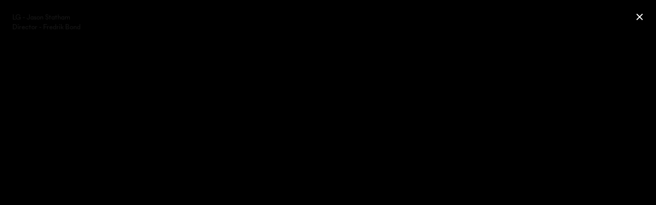

--- FILE ---
content_type: text/html; charset=UTF-8
request_url: https://www.crilleforsberg.com/film/lg-jason-statham-by-fredrik-bond
body_size: 2239
content:
<!doctype html>
<html class="no-js" lang="en">
	<head>
		<meta charset="utf-8">
		<meta http-equiv="X-UA-Compatible" content="IE=edge">
		<title>Crille Forsberg — LG - Jason Statham</title>

		
				<meta name="description" content="Crille Forsberg, Director of Photography" />
				<meta name="keywords" content="Crille Forsberg, Director of Photography, FSF" />
				<meta name="author" content="Crille Forsberg" />
				<meta name="viewport" content="user-scalable=yes, width=device-width, initial-scale=1" />
		
		
<!-- SEO -->
<meta property="og:type" content="website"/>
<meta property="og:title" content="Crille Forsberg — LG - Jason Statham"/>
<meta property="og:url" content="https://www.crilleforsberg.com/film/lg-jason-statham-by-fredrik-bond"/>
<meta property="og:description" content="Crille Forsberg, Director of Photography"/>
<meta property="og:image" content="https://www.crilleforsberg.com/files/film/1/_sizes/768_film_14_image_crop_en.jpg?d=20260115180337?d=20260115180337"/>

<meta name="twitter:card" content="summary"/>
<meta name="twitter:title" content="Crille Forsberg — LG - Jason Statham"/>
<meta name="twitter:url" content="https://www.crilleforsberg.com/film/lg-jason-statham-by-fredrik-bond"/>
<meta name="twitter:description" content="Crille Forsberg, Director of Photography"/>
<meta name="twitter:image" content="https://www.crilleforsberg.com/files/film/1/_sizes/768_film_14_image_crop_en.jpg?d=20260115180337?d=20260115180337"/>
<!-- -->
		<link rel="icon" type="image/png" sizes="16x16" href="https://www.crilleforsberg.com/assets/icon/favicon-16x16.png">
		<link rel="icon" type="image/png" sizes="32x32" href="https://www.crilleforsberg.com/assets/icon/favicon-32x32.png">
		<link rel="apple-touch-icon" sizes="57x57" href="https://www.crilleforsberg.com/assets/icon/apple-touch-icon-57x57.png">
		<link rel="apple-touch-icon" sizes="60x60" href="https://www.crilleforsberg.com/assets/icon/apple-touch-icon-60x60.png">
		<link rel="apple-touch-icon" sizes="72x72" href="https://www.crilleforsberg.com/assets/icon/apple-touch-icon-72x72.png">
		<link rel="apple-touch-icon" sizes="76x76" href="https://www.crilleforsberg.com/assets/icon/apple-touch-icon-76x76.png">
		<link rel="apple-touch-icon" sizes="114x114" href="https://www.crilleforsberg.com/assets/icon/apple-touch-icon-114x114.png">
		<link rel="apple-touch-icon" sizes="120x120" href="https://www.crilleforsberg.com/assets/icon/apple-touch-icon-120x120.png">
		<link rel="apple-touch-icon" sizes="144x144" href="https://www.crilleforsberg.com/assets/icon/apple-touch-icon-144x144.png">
		<link rel="apple-touch-icon" sizes="152x152" href="https://www.crilleforsberg.com/assets/icon/apple-touch-icon-152x152.png">
		<link rel="apple-touch-icon" sizes="167x167" href="https://www.crilleforsberg.com/assets/icon/apple-touch-icon-167x167.png">
		<link rel="apple-touch-icon" sizes="180x180" href="https://www.crilleforsberg.com/assets/icon/apple-touch-icon-180x180.png">

		<link rel="stylesheet" href="https://www.crilleforsberg.com/assets/min/app.css">
		<script src="https://www.crilleforsberg.com/assets/js/vendor/modernizr-custom.js"></script>

	</head>
	<body class="body">
		<!--[if lt IE 10]>
			<p class="browserupgrade">You are using an <strong>outdated</strong> browser. Please <a href="http://browsehappy.com/">upgrade your browser</a> to improve your experience.</p>
		<![endif]-->
		<div id="preloader" class="preloader">
			<div class="preloader__content">
			</div>
		</div>
		<div id="main" class="main">
			<header id="header" class="header">
				<div class="header__content">
					<div class="header__wrapper wrapper">
						<div class="header__logo">
							<div class="logo">
	<a class="logo__anchor anchor" href="/" data-routerjs-ignore="1">
		<h1 class="logo__title">
			<span>Crille Forsberg</span>
		</h1>
		<div class="logo__baseline">
			<span>Director of Photography, FSF</span>
		</div>
	</a>
</div>						</div>
						<div class="header__navigation">
							<div class="header__categories">
								<ul class="categories">
					<li class="categories__item">
		<a href="https://www.crilleforsberg.com/films/features-television" class="categories__anchor anchor" data-id="2">Features / Television</a>	</li>
				<li class="categories__item">
		<a href="https://www.crilleforsberg.com/films/commercial" class="categories__anchor anchor" data-id="3">Commercial</a>	</li>
				<li class="categories__item">
		<a href="https://www.crilleforsberg.com/films/music-video" class="categories__anchor anchor" data-id="4">Music Video</a>	</li>
		</ul>
							</div>
							<div class="header__sections">
								<ul class="sections">
		<li class="sections__item" data-id="still">
		<a href="https://www.crilleforsberg.com/stills" class="sections__anchor anchor" data-controller="still">Stills</a>	</li>
		<li class="sections__item" data-id="contact">
		<a href="https://www.crilleforsberg.com/contact" class="sections__anchor anchor" data-controller="contact">Contact</a>	</li>
		<li class="sections__item" data-id="bio">
		<a href="https://www.crilleforsberg.com/bio-resume" class="sections__anchor anchor" data-controller="bio">Bio / Resume</a>	</li>
	</ul>
							</div>
							<div class="header__socials">
								<div class="socials">
	<a class="socials__anchor button" href="https://www.instagram.com/crilleforsberg/" target="_blank" rel="noopener">
		<svg class="button__svg" width="35" height="35">
			<use xlink:href="/assets/img/symbols.svg#instagram"/>
		</svg>
		<span class="button__label">
			Instagram
		</span>
	</a>
</div>							</div>
						</div>
					</div>
				</div>
			</header>
			<div id="smooth-scroll">
			<div data-scroll>
				<div id="content" class="content">
					<div id="container" class="content__container"><section id="section" class="section section--film"
	 data-title="Crille Forsberg — LG - Jason Statham"
	 data-controller="film"
	 data-page="film"
	 data-template="film"
	 data-id="14">

	<div class="page">
		<div class="page__wrapper wrapper">
			<div class="page__back">
				<div class="back">
	<a class="back__anchor button close" href="javascript:history.back();">
		Back	</a>
</div>			</div>
			<div class="page__film">
				<div class="film">
	<div class="film__wrapper">
		<div class="film__video">
									<video class="video-js vjs-default-skin vjs-big-play-centered vjs-fluid" id="video"
				 controls
				 width="100%"
				 height="100%"
				 poster="https://www.crilleforsberg.com/files/film/1/_sizes/1440_film_14_image_crop_en.jpg?d=20260115180337">

				<source src="https://player.vimeo.com/external/598799055.hd.mp4?s=7b90d09825226641c86dcb685ed1f1626c57428c&profile_id=175" type='video/mp4'>
				<p class="vjs-no-js">
					To view this video please enable JavaScript, and consider upgrading to aweb browser that
					<a href="https://videojs.com/html5-video-support/" target="_blank">supports HTML5 video</a>
				</p>
			</video>
					</div>
	</div>
</div>			</div>
			<div class="page__info">
				<h2 class="page__name">
					LG - Jason Statham				</h2>
				<div class="page__text wysiwyg wysiwyg--film">
					Director - Fredrik Bond				</div>
			</div>
		</div>
	</div>

</section>					</div>
				</div>
				<div id="footer" class="footer">
					<div class="footer__wrapper wrapper">
						<div class="footer__top">
							<div class="top">
	<a class="top__button button" href="#">
		<svg class="button__svg" width="20" height="20">
			<use xlink:href="/assets/img/symbols.svg#top" />
		</svg>
		<span class="button__label">
			Top		</span>
	</a>
</div>						</div>
						<div class="footer__content">
							<div class="footer__copyright">
								© 2026. Crille Forsberg							</div>
							<div class="footer__credits">
								site by <a href="https://www.riquet.fr" target="_blank">riquet.fr</a>							</div>
						</div>
					</div>
				</div>
			</div>
		</div>
		</div>

		<!-- polyfill -->
		<script src="https://www.crilleforsberg.com/assets/js/vendor/svg4everybody-master/dist/svg4everybody.legacy.min.js"></script>
		<script>svg4everybody();</script>
		<script crossorigin="anonymous" src="https://polyfill.io/v3/polyfill.min.js?features=IntersectionObserver%2CObject.assign"></script>

		<!-- app -->
		<script type="text/javascript">
			var debug = false;
			var baseUrl = "https://www.crilleforsberg.com";
		</script>
		<script src="https://www.crilleforsberg.com/assets/min/app.js"></script>

	</body>
</html>

--- FILE ---
content_type: text/javascript
request_url: https://www.crilleforsberg.com/assets/min/app.js
body_size: 221995
content:
!function(){var e={741:function(e,t,n){var i,r;!function(a,s){"use strict";void 0===(r="function"==typeof(i=s)?i.call(t,n,t,e):i)||(e.exports=r)}(window,(function(){"use strict";var e=function(){var e=window.Element.prototype;if(e.matches)return"matches";if(e.matchesSelector)return"matchesSelector";for(var t=["webkit","moz","ms","o"],n=0;n<t.length;n++){var i=t[n]+"MatchesSelector";if(e[i])return i}}();return function(t,n){return t[e](n)}}))},158:function(e,t,n){var i,r;"undefined"!=typeof window&&window,void 0===(r="function"==typeof(i=function(){"use strict";function e(){}var t=e.prototype;return t.on=function(e,t){if(e&&t){var n=this._events=this._events||{},i=n[e]=n[e]||[];return-1==i.indexOf(t)&&i.push(t),this}},t.once=function(e,t){if(e&&t){this.on(e,t);var n=this._onceEvents=this._onceEvents||{};return(n[e]=n[e]||{})[t]=!0,this}},t.off=function(e,t){var n=this._events&&this._events[e];if(n&&n.length){var i=n.indexOf(t);return-1!=i&&n.splice(i,1),this}},t.emitEvent=function(e,t){var n=this._events&&this._events[e];if(n&&n.length){n=n.slice(0),t=t||[];for(var i=this._onceEvents&&this._onceEvents[e],r=0;r<n.length;r++){var a=n[r];i&&i[a]&&(this.off(e,a),delete i[a]),a.apply(this,t)}return this}},t.allOff=function(){delete this._events,delete this._onceEvents},e})?i.call(t,n,t,e):i)||(e.exports=r)},47:function(e,t,n){var i,r;!function(a,s){i=[n(741)],r=function(e){return function(e,t){"use strict";var n={extend:function(e,t){for(var n in t)e[n]=t[n];return e},modulo:function(e,t){return(e%t+t)%t}},i=Array.prototype.slice;n.makeArray=function(e){return Array.isArray(e)?e:null==e?[]:"object"==typeof e&&"number"==typeof e.length?i.call(e):[e]},n.removeFrom=function(e,t){var n=e.indexOf(t);-1!=n&&e.splice(n,1)},n.getParent=function(e,n){for(;e.parentNode&&e!=document.body;)if(e=e.parentNode,t(e,n))return e},n.getQueryElement=function(e){return"string"==typeof e?document.querySelector(e):e},n.handleEvent=function(e){var t="on"+e.type;this[t]&&this[t](e)},n.filterFindElements=function(e,i){e=n.makeArray(e);var r=[];return e.forEach((function(e){if(e instanceof HTMLElement)if(i){t(e,i)&&r.push(e);for(var n=e.querySelectorAll(i),a=0;a<n.length;a++)r.push(n[a])}else r.push(e)})),r},n.debounceMethod=function(e,t,n){n=n||100;var i=e.prototype[t],r=t+"Timeout";e.prototype[t]=function(){var e=this[r];clearTimeout(e);var t=arguments,a=this;this[r]=setTimeout((function(){i.apply(a,t),delete a[r]}),n)}},n.docReady=function(e){var t=document.readyState;"complete"==t||"interactive"==t?setTimeout(e):document.addEventListener("DOMContentLoaded",e)},n.toDashed=function(e){return e.replace(/(.)([A-Z])/g,(function(e,t,n){return t+"-"+n})).toLowerCase()};var r=e.console;return n.htmlInit=function(t,i){n.docReady((function(){var a=n.toDashed(i),s="data-"+a,o=document.querySelectorAll("["+s+"]"),l=document.querySelectorAll(".js-"+a),u=n.makeArray(o).concat(n.makeArray(l)),c=s+"-options",d=e.jQuery;u.forEach((function(e){var n,a=e.getAttribute(s)||e.getAttribute(c);try{n=a&&JSON.parse(a)}catch(t){return void(r&&r.error("Error parsing "+s+" on "+e.className+": "+t))}var o=new t(e,n);d&&d.data(e,i,o)}))}))},n}(a,e)}.apply(t,i),void 0===r||(e.exports=r)}(window)},131:function(e,t,n){var i,r;window,void 0===(r="function"==typeof(i=function(){"use strict";function e(e){var t=parseFloat(e);return-1==e.indexOf("%")&&!isNaN(t)&&t}function t(){}var n="undefined"==typeof console?t:function(e){console.error(e)},i=["paddingLeft","paddingRight","paddingTop","paddingBottom","marginLeft","marginRight","marginTop","marginBottom","borderLeftWidth","borderRightWidth","borderTopWidth","borderBottomWidth"],r=i.length;function a(){for(var e={width:0,height:0,innerWidth:0,innerHeight:0,outerWidth:0,outerHeight:0},t=0;t<r;t++)e[i[t]]=0;return e}function s(e){var t=getComputedStyle(e);return t||n("Style returned "+t+". Are you running this code in a hidden iframe on Firefox? See https://bit.ly/getsizebug1"),t}var o,l=!1;function u(){if(!l){l=!0;var t=document.createElement("div");t.style.width="200px",t.style.padding="1px 2px 3px 4px",t.style.borderStyle="solid",t.style.borderWidth="1px 2px 3px 4px",t.style.boxSizing="border-box";var n=document.body||document.documentElement;n.appendChild(t);var i=s(t);o=200==Math.round(e(i.width)),c.isBoxSizeOuter=o,n.removeChild(t)}}function c(t){if(u(),"string"==typeof t&&(t=document.querySelector(t)),t&&"object"==typeof t&&t.nodeType){var n=s(t);if("none"==n.display)return a();var l={};l.width=t.offsetWidth,l.height=t.offsetHeight;for(var c=l.isBorderBox="border-box"==n.boxSizing,d=0;d<r;d++){var h=i[d],p=n[h],f=parseFloat(p);l[h]=isNaN(f)?0:f}var m=l.paddingLeft+l.paddingRight,g=l.paddingTop+l.paddingBottom,v=l.marginLeft+l.marginRight,y=l.marginTop+l.marginBottom,b=l.borderLeftWidth+l.borderRightWidth,_=l.borderTopWidth+l.borderBottomWidth,T=c&&o,w=e(n.width);!1!==w&&(l.width=w+(T?0:m+b));var S=e(n.height);return!1!==S&&(l.height=S+(T?0:g+_)),l.innerWidth=l.width-(m+b),l.innerHeight=l.height-(g+_),l.outerWidth=l.width+v,l.outerHeight=l.height+y,l}}return c})?i.call(t,n,t,e):i)||(e.exports=r)},397:function(e,t,n){var i,r;!function(a,s){"use strict";i=[n(158)],r=function(e){return function(e,t){var n=e.jQuery,i=e.console;function r(e,t){for(var n in t)e[n]=t[n];return e}var a=Array.prototype.slice;function s(e){return Array.isArray(e)?e:"object"==typeof e&&"number"==typeof e.length?a.call(e):[e]}function o(e,t,a){if(!(this instanceof o))return new o(e,t,a);var l=e;"string"==typeof e&&(l=document.querySelectorAll(e)),l?(this.elements=s(l),this.options=r({},this.options),"function"==typeof t?a=t:r(this.options,t),a&&this.on("always",a),this.getImages(),n&&(this.jqDeferred=new n.Deferred),setTimeout(this.check.bind(this))):i.error("Bad element for imagesLoaded "+(l||e))}o.prototype=Object.create(t.prototype),o.prototype.options={},o.prototype.getImages=function(){this.images=[],this.elements.forEach(this.addElementImages,this)},o.prototype.addElementImages=function(e){"IMG"==e.nodeName&&this.addImage(e),!0===this.options.background&&this.addElementBackgroundImages(e);var t=e.nodeType;if(t&&l[t]){for(var n=e.querySelectorAll("img"),i=0;i<n.length;i++){var r=n[i];this.addImage(r)}if("string"==typeof this.options.background){var a=e.querySelectorAll(this.options.background);for(i=0;i<a.length;i++){var s=a[i];this.addElementBackgroundImages(s)}}}};var l={1:!0,9:!0,11:!0};function u(e){this.img=e}function c(e,t){this.url=e,this.element=t,this.img=new Image}return o.prototype.addElementBackgroundImages=function(e){var t=getComputedStyle(e);if(t)for(var n=/url\((['"])?(.*?)\1\)/gi,i=n.exec(t.backgroundImage);null!==i;){var r=i&&i[2];r&&this.addBackground(r,e),i=n.exec(t.backgroundImage)}},o.prototype.addImage=function(e){var t=new u(e);this.images.push(t)},o.prototype.addBackground=function(e,t){var n=new c(e,t);this.images.push(n)},o.prototype.check=function(){var e=this;function t(t,n,i){setTimeout((function(){e.progress(t,n,i)}))}this.progressedCount=0,this.hasAnyBroken=!1,this.images.length?this.images.forEach((function(e){e.once("progress",t),e.check()})):this.complete()},o.prototype.progress=function(e,t,n){this.progressedCount++,this.hasAnyBroken=this.hasAnyBroken||!e.isLoaded,this.emitEvent("progress",[this,e,t]),this.jqDeferred&&this.jqDeferred.notify&&this.jqDeferred.notify(this,e),this.progressedCount==this.images.length&&this.complete(),this.options.debug&&i&&i.log("progress: "+n,e,t)},o.prototype.complete=function(){var e=this.hasAnyBroken?"fail":"done";if(this.isComplete=!0,this.emitEvent(e,[this]),this.emitEvent("always",[this]),this.jqDeferred){var t=this.hasAnyBroken?"reject":"resolve";this.jqDeferred[t](this)}},u.prototype=Object.create(t.prototype),u.prototype.check=function(){this.getIsImageComplete()?this.confirm(0!==this.img.naturalWidth,"naturalWidth"):(this.proxyImage=new Image,this.proxyImage.addEventListener("load",this),this.proxyImage.addEventListener("error",this),this.img.addEventListener("load",this),this.img.addEventListener("error",this),this.proxyImage.src=this.img.src)},u.prototype.getIsImageComplete=function(){return this.img.complete&&this.img.naturalWidth},u.prototype.confirm=function(e,t){this.isLoaded=e,this.emitEvent("progress",[this,this.img,t])},u.prototype.handleEvent=function(e){var t="on"+e.type;this[t]&&this[t](e)},u.prototype.onload=function(){this.confirm(!0,"onload"),this.unbindEvents()},u.prototype.onerror=function(){this.confirm(!1,"onerror"),this.unbindEvents()},u.prototype.unbindEvents=function(){this.proxyImage.removeEventListener("load",this),this.proxyImage.removeEventListener("error",this),this.img.removeEventListener("load",this),this.img.removeEventListener("error",this)},c.prototype=Object.create(u.prototype),c.prototype.check=function(){this.img.addEventListener("load",this),this.img.addEventListener("error",this),this.img.src=this.url,this.getIsImageComplete()&&(this.confirm(0!==this.img.naturalWidth,"naturalWidth"),this.unbindEvents())},c.prototype.unbindEvents=function(){this.img.removeEventListener("load",this),this.img.removeEventListener("error",this)},c.prototype.confirm=function(e,t){this.isLoaded=e,this.emitEvent("progress",[this,this.element,t])},o.makeJQueryPlugin=function(t){(t=t||e.jQuery)&&((n=t).fn.imagesLoaded=function(e,t){return new o(this,e,t).jqDeferred.promise(n(this))})},o.makeJQueryPlugin(),o}(a,e)}.apply(t,i),void 0===r||(e.exports=r)}("undefined"!=typeof window?window:this)},751:function(e,t,n){var i,r,a;window,r=[n(794),n(131)],void 0===(a="function"==typeof(i=function(e,t){"use strict";var n=e.create("masonry");n.compatOptions.fitWidth="isFitWidth";var i=n.prototype;return i._resetLayout=function(){this.getSize(),this._getMeasurement("columnWidth","outerWidth"),this._getMeasurement("gutter","outerWidth"),this.measureColumns(),this.colYs=[];for(var e=0;e<this.cols;e++)this.colYs.push(0);this.maxY=0,this.horizontalColIndex=0},i.measureColumns=function(){if(this.getContainerWidth(),!this.columnWidth){var e=this.items[0],n=e&&e.element;this.columnWidth=n&&t(n).outerWidth||this.containerWidth}var i=this.columnWidth+=this.gutter,r=this.containerWidth+this.gutter,a=r/i,s=i-r%i;a=Math[s&&s<1?"round":"floor"](a),this.cols=Math.max(a,1)},i.getContainerWidth=function(){var e=this._getOption("fitWidth")?this.element.parentNode:this.element,n=t(e);this.containerWidth=n&&n.innerWidth},i._getItemLayoutPosition=function(e){e.getSize();var t=e.size.outerWidth%this.columnWidth,n=Math[t&&t<1?"round":"ceil"](e.size.outerWidth/this.columnWidth);n=Math.min(n,this.cols);for(var i=this[this.options.horizontalOrder?"_getHorizontalColPosition":"_getTopColPosition"](n,e),r={x:this.columnWidth*i.col,y:i.y},a=i.y+e.size.outerHeight,s=n+i.col,o=i.col;o<s;o++)this.colYs[o]=a;return r},i._getTopColPosition=function(e){var t=this._getTopColGroup(e),n=Math.min.apply(Math,t);return{col:t.indexOf(n),y:n}},i._getTopColGroup=function(e){if(e<2)return this.colYs;for(var t=[],n=this.cols+1-e,i=0;i<n;i++)t[i]=this._getColGroupY(i,e);return t},i._getColGroupY=function(e,t){if(t<2)return this.colYs[e];var n=this.colYs.slice(e,e+t);return Math.max.apply(Math,n)},i._getHorizontalColPosition=function(e,t){var n=this.horizontalColIndex%this.cols;n=e>1&&n+e>this.cols?0:n;var i=t.size.outerWidth&&t.size.outerHeight;return this.horizontalColIndex=i?n+e:this.horizontalColIndex,{col:n,y:this._getColGroupY(n,e)}},i._manageStamp=function(e){var n=t(e),i=this._getElementOffset(e),r=this._getOption("originLeft")?i.left:i.right,a=r+n.outerWidth,s=Math.floor(r/this.columnWidth);s=Math.max(0,s);var o=Math.floor(a/this.columnWidth);o-=a%this.columnWidth?0:1,o=Math.min(this.cols-1,o);for(var l=(this._getOption("originTop")?i.top:i.bottom)+n.outerHeight,u=s;u<=o;u++)this.colYs[u]=Math.max(l,this.colYs[u])},i._getContainerSize=function(){this.maxY=Math.max.apply(Math,this.colYs);var e={height:this.maxY};return this._getOption("fitWidth")&&(e.width=this._getContainerFitWidth()),e},i._getContainerFitWidth=function(){for(var e=0,t=this.cols;--t&&0===this.colYs[t];)e++;return(this.cols-e)*this.columnWidth-this.gutter},i.needsResizeLayout=function(){var e=this.containerWidth;return this.getContainerWidth(),e!=this.containerWidth},n})?i.apply(t,r):i)||(e.exports=a)},865:function(e,t,n){var i,r;i=function(){var e,t,n={version:"0.2.0"},i=n.settings={minimum:.08,easing:"ease",positionUsing:"",speed:200,trickle:!0,trickleRate:.02,trickleSpeed:800,showSpinner:!0,barSelector:'[role="bar"]',spinnerSelector:'[role="spinner"]',parent:"body",template:'<div class="bar" role="bar"><div class="peg"></div></div><div class="spinner" role="spinner"><div class="spinner-icon"></div></div>'};function r(e,t,n){return e<t?t:e>n?n:e}function a(e){return 100*(-1+e)}function s(e,t,n){var r;return(r="translate3d"===i.positionUsing?{transform:"translate3d("+a(e)+"%,0,0)"}:"translate"===i.positionUsing?{transform:"translate("+a(e)+"%,0)"}:{"margin-left":a(e)+"%"}).transition="all "+t+"ms "+n,r}n.configure=function(e){var t,n;for(t in e)void 0!==(n=e[t])&&e.hasOwnProperty(t)&&(i[t]=n);return this},n.status=null,n.set=function(e){var t=n.isStarted();e=r(e,i.minimum,1),n.status=1===e?null:e;var a=n.render(!t),u=a.querySelector(i.barSelector),c=i.speed,d=i.easing;return a.offsetWidth,o((function(t){""===i.positionUsing&&(i.positionUsing=n.getPositioningCSS()),l(u,s(e,c,d)),1===e?(l(a,{transition:"none",opacity:1}),a.offsetWidth,setTimeout((function(){l(a,{transition:"all "+c+"ms linear",opacity:0}),setTimeout((function(){n.remove(),t()}),c)}),c)):setTimeout(t,c)})),this},n.isStarted=function(){return"number"==typeof n.status},n.start=function(){n.status||n.set(0);var e=function(){setTimeout((function(){n.status&&(n.trickle(),e())}),i.trickleSpeed)};return i.trickle&&e(),this},n.done=function(e){return e||n.status?n.inc(.3+.5*Math.random()).set(1):this},n.inc=function(e){var t=n.status;return t?("number"!=typeof e&&(e=(1-t)*r(Math.random()*t,.1,.95)),t=r(t+e,0,.994),n.set(t)):n.start()},n.trickle=function(){return n.inc(Math.random()*i.trickleRate)},e=0,t=0,n.promise=function(i){return i&&"resolved"!==i.state()?(0===t&&n.start(),e++,t++,i.always((function(){0==--t?(e=0,n.done()):n.set((e-t)/e)})),this):this},n.render=function(e){if(n.isRendered())return document.getElementById("nprogress");c(document.documentElement,"nprogress-busy");var t=document.createElement("div");t.id="nprogress",t.innerHTML=i.template;var r,s=t.querySelector(i.barSelector),o=e?"-100":a(n.status||0),u=document.querySelector(i.parent);return l(s,{transition:"all 0 linear",transform:"translate3d("+o+"%,0,0)"}),i.showSpinner||(r=t.querySelector(i.spinnerSelector))&&p(r),u!=document.body&&c(u,"nprogress-custom-parent"),u.appendChild(t),t},n.remove=function(){d(document.documentElement,"nprogress-busy"),d(document.querySelector(i.parent),"nprogress-custom-parent");var e=document.getElementById("nprogress");e&&p(e)},n.isRendered=function(){return!!document.getElementById("nprogress")},n.getPositioningCSS=function(){var e=document.body.style,t="WebkitTransform"in e?"Webkit":"MozTransform"in e?"Moz":"msTransform"in e?"ms":"OTransform"in e?"O":"";return t+"Perspective"in e?"translate3d":t+"Transform"in e?"translate":"margin"};var o=function(){var e=[];function t(){var n=e.shift();n&&n(t)}return function(n){e.push(n),1==e.length&&t()}}(),l=function(){var e=["Webkit","O","Moz","ms"],t={};function n(e){return e.replace(/^-ms-/,"ms-").replace(/-([\da-z])/gi,(function(e,t){return t.toUpperCase()}))}function i(t){var n=document.body.style;if(t in n)return t;for(var i,r=e.length,a=t.charAt(0).toUpperCase()+t.slice(1);r--;)if((i=e[r]+a)in n)return i;return t}function r(e){return e=n(e),t[e]||(t[e]=i(e))}function a(e,t,n){t=r(t),e.style[t]=n}return function(e,t){var n,i,r=arguments;if(2==r.length)for(n in t)void 0!==(i=t[n])&&t.hasOwnProperty(n)&&a(e,n,i);else a(e,r[1],r[2])}}();function u(e,t){return("string"==typeof e?e:h(e)).indexOf(" "+t+" ")>=0}function c(e,t){var n=h(e),i=n+t;u(n,t)||(e.className=i.substring(1))}function d(e,t){var n,i=h(e);u(e,t)&&(n=i.replace(" "+t+" "," "),e.className=n.substring(1,n.length-1))}function h(e){return(" "+(e.className||"")+" ").replace(/\s+/gi," ")}function p(e){e&&e.parentNode&&e.parentNode.removeChild(e)}return n},void 0===(r="function"==typeof i?i.call(t,n,t,e):i)||(e.exports=r)},652:function(e,t,n){var i,r,a;window,r=[n(158),n(131)],void 0===(a="function"==typeof(i=function(e,t){"use strict";function n(e){for(var t in e)return!1;return!0}var i=document.documentElement.style,r="string"==typeof i.transition?"transition":"WebkitTransition",a="string"==typeof i.transform?"transform":"WebkitTransform",s={WebkitTransition:"webkitTransitionEnd",transition:"transitionend"}[r],o={transform:a,transition:r,transitionDuration:r+"Duration",transitionProperty:r+"Property",transitionDelay:r+"Delay"};function l(e,t){e&&(this.element=e,this.layout=t,this.position={x:0,y:0},this._create())}var u=l.prototype=Object.create(e.prototype);function c(e){return e.replace(/([A-Z])/g,(function(e){return"-"+e.toLowerCase()}))}u.constructor=l,u._create=function(){this._transn={ingProperties:{},clean:{},onEnd:{}},this.css({position:"absolute"})},u.handleEvent=function(e){var t="on"+e.type;this[t]&&this[t](e)},u.getSize=function(){this.size=t(this.element)},u.css=function(e){var t=this.element.style;for(var n in e)t[o[n]||n]=e[n]},u.getPosition=function(){var e=getComputedStyle(this.element),t=this.layout._getOption("originLeft"),n=this.layout._getOption("originTop"),i=e[t?"left":"right"],r=e[n?"top":"bottom"],a=parseFloat(i),s=parseFloat(r),o=this.layout.size;-1!=i.indexOf("%")&&(a=a/100*o.width),-1!=r.indexOf("%")&&(s=s/100*o.height),a=isNaN(a)?0:a,s=isNaN(s)?0:s,a-=t?o.paddingLeft:o.paddingRight,s-=n?o.paddingTop:o.paddingBottom,this.position.x=a,this.position.y=s},u.layoutPosition=function(){var e=this.layout.size,t={},n=this.layout._getOption("originLeft"),i=this.layout._getOption("originTop"),r=n?"paddingLeft":"paddingRight",a=n?"left":"right",s=n?"right":"left",o=this.position.x+e[r];t[a]=this.getXValue(o),t[s]="";var l=i?"paddingTop":"paddingBottom",u=i?"top":"bottom",c=i?"bottom":"top",d=this.position.y+e[l];t[u]=this.getYValue(d),t[c]="",this.css(t),this.emitEvent("layout",[this])},u.getXValue=function(e){var t=this.layout._getOption("horizontal");return this.layout.options.percentPosition&&!t?e/this.layout.size.width*100+"%":e+"px"},u.getYValue=function(e){var t=this.layout._getOption("horizontal");return this.layout.options.percentPosition&&t?e/this.layout.size.height*100+"%":e+"px"},u._transitionTo=function(e,t){this.getPosition();var n=this.position.x,i=this.position.y,r=e==this.position.x&&t==this.position.y;if(this.setPosition(e,t),!r||this.isTransitioning){var a=e-n,s=t-i,o={};o.transform=this.getTranslate(a,s),this.transition({to:o,onTransitionEnd:{transform:this.layoutPosition},isCleaning:!0})}else this.layoutPosition()},u.getTranslate=function(e,t){return"translate3d("+(e=this.layout._getOption("originLeft")?e:-e)+"px, "+(t=this.layout._getOption("originTop")?t:-t)+"px, 0)"},u.goTo=function(e,t){this.setPosition(e,t),this.layoutPosition()},u.moveTo=u._transitionTo,u.setPosition=function(e,t){this.position.x=parseFloat(e),this.position.y=parseFloat(t)},u._nonTransition=function(e){for(var t in this.css(e.to),e.isCleaning&&this._removeStyles(e.to),e.onTransitionEnd)e.onTransitionEnd[t].call(this)},u.transition=function(e){if(parseFloat(this.layout.options.transitionDuration)){var t=this._transn;for(var n in e.onTransitionEnd)t.onEnd[n]=e.onTransitionEnd[n];for(n in e.to)t.ingProperties[n]=!0,e.isCleaning&&(t.clean[n]=!0);e.from&&(this.css(e.from),this.element.offsetHeight),this.enableTransition(e.to),this.css(e.to),this.isTransitioning=!0}else this._nonTransition(e)};var d="opacity,"+c(a);u.enableTransition=function(){if(!this.isTransitioning){var e=this.layout.options.transitionDuration;e="number"==typeof e?e+"ms":e,this.css({transitionProperty:d,transitionDuration:e,transitionDelay:this.staggerDelay||0}),this.element.addEventListener(s,this,!1)}},u.onwebkitTransitionEnd=function(e){this.ontransitionend(e)},u.onotransitionend=function(e){this.ontransitionend(e)};var h={"-webkit-transform":"transform"};u.ontransitionend=function(e){if(e.target===this.element){var t=this._transn,i=h[e.propertyName]||e.propertyName;delete t.ingProperties[i],n(t.ingProperties)&&this.disableTransition(),i in t.clean&&(this.element.style[e.propertyName]="",delete t.clean[i]),i in t.onEnd&&(t.onEnd[i].call(this),delete t.onEnd[i]),this.emitEvent("transitionEnd",[this])}},u.disableTransition=function(){this.removeTransitionStyles(),this.element.removeEventListener(s,this,!1),this.isTransitioning=!1},u._removeStyles=function(e){var t={};for(var n in e)t[n]="";this.css(t)};var p={transitionProperty:"",transitionDuration:"",transitionDelay:""};return u.removeTransitionStyles=function(){this.css(p)},u.stagger=function(e){e=isNaN(e)?0:e,this.staggerDelay=e+"ms"},u.removeElem=function(){this.element.parentNode.removeChild(this.element),this.css({display:""}),this.emitEvent("remove",[this])},u.remove=function(){r&&parseFloat(this.layout.options.transitionDuration)?(this.once("transitionEnd",(function(){this.removeElem()})),this.hide()):this.removeElem()},u.reveal=function(){delete this.isHidden,this.css({display:""});var e=this.layout.options,t={};t[this.getHideRevealTransitionEndProperty("visibleStyle")]=this.onRevealTransitionEnd,this.transition({from:e.hiddenStyle,to:e.visibleStyle,isCleaning:!0,onTransitionEnd:t})},u.onRevealTransitionEnd=function(){this.isHidden||this.emitEvent("reveal")},u.getHideRevealTransitionEndProperty=function(e){var t=this.layout.options[e];if(t.opacity)return"opacity";for(var n in t)return n},u.hide=function(){this.isHidden=!0,this.css({display:""});var e=this.layout.options,t={};t[this.getHideRevealTransitionEndProperty("hiddenStyle")]=this.onHideTransitionEnd,this.transition({from:e.visibleStyle,to:e.hiddenStyle,isCleaning:!0,onTransitionEnd:t})},u.onHideTransitionEnd=function(){this.isHidden&&(this.css({display:"none"}),this.emitEvent("hide"))},u.destroy=function(){this.css({position:"",left:"",right:"",top:"",bottom:"",transition:"",transform:""})},l})?i.apply(t,r):i)||(e.exports=a)},794:function(e,t,n){var i,r;!function(a,s){"use strict";i=[n(158),n(131),n(47),n(652)],r=function(e,t,n,i){return function(e,t,n,i,r){var a=e.console,s=e.jQuery,o=function(){},l=0,u={};function c(e,t){var n=i.getQueryElement(e);if(n){this.element=n,s&&(this.$element=s(this.element)),this.options=i.extend({},this.constructor.defaults),this.option(t);var r=++l;this.element.outlayerGUID=r,u[r]=this,this._create(),this._getOption("initLayout")&&this.layout()}else a&&a.error("Bad element for "+this.constructor.namespace+": "+(n||e))}c.namespace="outlayer",c.Item=r,c.defaults={containerStyle:{position:"relative"},initLayout:!0,originLeft:!0,originTop:!0,resize:!0,resizeContainer:!0,transitionDuration:"0.4s",hiddenStyle:{opacity:0,transform:"scale(0.001)"},visibleStyle:{opacity:1,transform:"scale(1)"}};var d=c.prototype;function h(e){function t(){e.apply(this,arguments)}return t.prototype=Object.create(e.prototype),t.prototype.constructor=t,t}i.extend(d,t.prototype),d.option=function(e){i.extend(this.options,e)},d._getOption=function(e){var t=this.constructor.compatOptions[e];return t&&void 0!==this.options[t]?this.options[t]:this.options[e]},c.compatOptions={initLayout:"isInitLayout",horizontal:"isHorizontal",layoutInstant:"isLayoutInstant",originLeft:"isOriginLeft",originTop:"isOriginTop",resize:"isResizeBound",resizeContainer:"isResizingContainer"},d._create=function(){this.reloadItems(),this.stamps=[],this.stamp(this.options.stamp),i.extend(this.element.style,this.options.containerStyle),this._getOption("resize")&&this.bindResize()},d.reloadItems=function(){this.items=this._itemize(this.element.children)},d._itemize=function(e){for(var t=this._filterFindItemElements(e),n=this.constructor.Item,i=[],r=0;r<t.length;r++){var a=new n(t[r],this);i.push(a)}return i},d._filterFindItemElements=function(e){return i.filterFindElements(e,this.options.itemSelector)},d.getItemElements=function(){return this.items.map((function(e){return e.element}))},d.layout=function(){this._resetLayout(),this._manageStamps();var e=this._getOption("layoutInstant"),t=void 0!==e?e:!this._isLayoutInited;this.layoutItems(this.items,t),this._isLayoutInited=!0},d._init=d.layout,d._resetLayout=function(){this.getSize()},d.getSize=function(){this.size=n(this.element)},d._getMeasurement=function(e,t){var i,r=this.options[e];r?("string"==typeof r?i=this.element.querySelector(r):r instanceof HTMLElement&&(i=r),this[e]=i?n(i)[t]:r):this[e]=0},d.layoutItems=function(e,t){e=this._getItemsForLayout(e),this._layoutItems(e,t),this._postLayout()},d._getItemsForLayout=function(e){return e.filter((function(e){return!e.isIgnored}))},d._layoutItems=function(e,t){if(this._emitCompleteOnItems("layout",e),e&&e.length){var n=[];e.forEach((function(e){var i=this._getItemLayoutPosition(e);i.item=e,i.isInstant=t||e.isLayoutInstant,n.push(i)}),this),this._processLayoutQueue(n)}},d._getItemLayoutPosition=function(){return{x:0,y:0}},d._processLayoutQueue=function(e){this.updateStagger(),e.forEach((function(e,t){this._positionItem(e.item,e.x,e.y,e.isInstant,t)}),this)},d.updateStagger=function(){var e=this.options.stagger;if(null!=e)return this.stagger=f(e),this.stagger;this.stagger=0},d._positionItem=function(e,t,n,i,r){i?e.goTo(t,n):(e.stagger(r*this.stagger),e.moveTo(t,n))},d._postLayout=function(){this.resizeContainer()},d.resizeContainer=function(){if(this._getOption("resizeContainer")){var e=this._getContainerSize();e&&(this._setContainerMeasure(e.width,!0),this._setContainerMeasure(e.height,!1))}},d._getContainerSize=o,d._setContainerMeasure=function(e,t){if(void 0!==e){var n=this.size;n.isBorderBox&&(e+=t?n.paddingLeft+n.paddingRight+n.borderLeftWidth+n.borderRightWidth:n.paddingBottom+n.paddingTop+n.borderTopWidth+n.borderBottomWidth),e=Math.max(e,0),this.element.style[t?"width":"height"]=e+"px"}},d._emitCompleteOnItems=function(e,t){var n=this;function i(){n.dispatchEvent(e+"Complete",null,[t])}var r=t.length;if(t&&r){var a=0;t.forEach((function(t){t.once(e,s)}))}else i();function s(){++a==r&&i()}},d.dispatchEvent=function(e,t,n){var i=t?[t].concat(n):n;if(this.emitEvent(e,i),s)if(this.$element=this.$element||s(this.element),t){var r=s.Event(t);r.type=e,this.$element.trigger(r,n)}else this.$element.trigger(e,n)},d.ignore=function(e){var t=this.getItem(e);t&&(t.isIgnored=!0)},d.unignore=function(e){var t=this.getItem(e);t&&delete t.isIgnored},d.stamp=function(e){(e=this._find(e))&&(this.stamps=this.stamps.concat(e),e.forEach(this.ignore,this))},d.unstamp=function(e){(e=this._find(e))&&e.forEach((function(e){i.removeFrom(this.stamps,e),this.unignore(e)}),this)},d._find=function(e){if(e)return"string"==typeof e&&(e=this.element.querySelectorAll(e)),e=i.makeArray(e)},d._manageStamps=function(){this.stamps&&this.stamps.length&&(this._getBoundingRect(),this.stamps.forEach(this._manageStamp,this))},d._getBoundingRect=function(){var e=this.element.getBoundingClientRect(),t=this.size;this._boundingRect={left:e.left+t.paddingLeft+t.borderLeftWidth,top:e.top+t.paddingTop+t.borderTopWidth,right:e.right-(t.paddingRight+t.borderRightWidth),bottom:e.bottom-(t.paddingBottom+t.borderBottomWidth)}},d._manageStamp=o,d._getElementOffset=function(e){var t=e.getBoundingClientRect(),i=this._boundingRect,r=n(e);return{left:t.left-i.left-r.marginLeft,top:t.top-i.top-r.marginTop,right:i.right-t.right-r.marginRight,bottom:i.bottom-t.bottom-r.marginBottom}},d.handleEvent=i.handleEvent,d.bindResize=function(){e.addEventListener("resize",this),this.isResizeBound=!0},d.unbindResize=function(){e.removeEventListener("resize",this),this.isResizeBound=!1},d.onresize=function(){this.resize()},i.debounceMethod(c,"onresize",100),d.resize=function(){this.isResizeBound&&this.needsResizeLayout()&&this.layout()},d.needsResizeLayout=function(){var e=n(this.element);return this.size&&e&&e.innerWidth!==this.size.innerWidth},d.addItems=function(e){var t=this._itemize(e);return t.length&&(this.items=this.items.concat(t)),t},d.appended=function(e){var t=this.addItems(e);t.length&&(this.layoutItems(t,!0),this.reveal(t))},d.prepended=function(e){var t=this._itemize(e);if(t.length){var n=this.items.slice(0);this.items=t.concat(n),this._resetLayout(),this._manageStamps(),this.layoutItems(t,!0),this.reveal(t),this.layoutItems(n)}},d.reveal=function(e){if(this._emitCompleteOnItems("reveal",e),e&&e.length){var t=this.updateStagger();e.forEach((function(e,n){e.stagger(n*t),e.reveal()}))}},d.hide=function(e){if(this._emitCompleteOnItems("hide",e),e&&e.length){var t=this.updateStagger();e.forEach((function(e,n){e.stagger(n*t),e.hide()}))}},d.revealItemElements=function(e){var t=this.getItems(e);this.reveal(t)},d.hideItemElements=function(e){var t=this.getItems(e);this.hide(t)},d.getItem=function(e){for(var t=0;t<this.items.length;t++){var n=this.items[t];if(n.element==e)return n}},d.getItems=function(e){e=i.makeArray(e);var t=[];return e.forEach((function(e){var n=this.getItem(e);n&&t.push(n)}),this),t},d.remove=function(e){var t=this.getItems(e);this._emitCompleteOnItems("remove",t),t&&t.length&&t.forEach((function(e){e.remove(),i.removeFrom(this.items,e)}),this)},d.destroy=function(){var e=this.element.style;e.height="",e.position="",e.width="",this.items.forEach((function(e){e.destroy()})),this.unbindResize();var t=this.element.outlayerGUID;delete u[t],delete this.element.outlayerGUID,s&&s.removeData(this.element,this.constructor.namespace)},c.data=function(e){var t=(e=i.getQueryElement(e))&&e.outlayerGUID;return t&&u[t]},c.create=function(e,t){var n=h(c);return n.defaults=i.extend({},c.defaults),i.extend(n.defaults,t),n.compatOptions=i.extend({},c.compatOptions),n.namespace=e,n.data=c.data,n.Item=h(r),i.htmlInit(n,e),s&&s.bridget&&s.bridget(e,n),n};var p={ms:1,s:1e3};function f(e){if("number"==typeof e)return e;var t=e.match(/(^\d*\.?\d*)(\w*)/),n=t&&t[1],i=t&&t[2];return n.length?(n=parseFloat(n))*(p[i]||1):0}return c.Item=r,c}(a,e,t,n,i)}.apply(t,i),void 0===r||(e.exports=r)}(window)},798:function(e,t,n){e=n.nmd(e),function(n,i){"use strict";var r={};n.PubSub?(r=n.PubSub,console.warn("PubSub already loaded, using existing version")):(n.PubSub=r,function(e){var t={},n=-1,i="*";function r(e){var t;for(t in e)if(Object.prototype.hasOwnProperty.call(e,t))return!0;return!1}function a(e){return function(){throw e}}function s(e,t,n){try{e(t,n)}catch(e){setTimeout(a(e),0)}}function o(e,t,n){e(t,n)}function l(e,n,i,r){var a,l=t[n],u=r?o:s;if(Object.prototype.hasOwnProperty.call(t,n))for(a in l)Object.prototype.hasOwnProperty.call(l,a)&&u(l[a],e,i)}function u(e,t,n){return function(){var r=String(e),a=r.lastIndexOf(".");for(l(e,e,t,n);-1!==a;)a=(r=r.substr(0,a)).lastIndexOf("."),l(e,r,t,n);l(e,i,t,n)}}function c(e){var n=String(e);return Boolean(Object.prototype.hasOwnProperty.call(t,n)&&r(t[n]))}function d(e){for(var t=String(e),n=c(t)||c(i),r=t.lastIndexOf(".");!n&&-1!==r;)r=(t=t.substr(0,r)).lastIndexOf("."),n=c(t);return n}function h(e,t,n,i){var r=u(e="symbol"==typeof e?e.toString():e,t,i);return!!d(e)&&(!0===n?r():setTimeout(r,0),!0)}e.publish=function(t,n){return h(t,n,!1,e.immediateExceptions)},e.publishSync=function(t,n){return h(t,n,!0,e.immediateExceptions)},e.subscribe=function(e,i){if("function"!=typeof i)return!1;e="symbol"==typeof e?e.toString():e,Object.prototype.hasOwnProperty.call(t,e)||(t[e]={});var r="uid_"+String(++n);return t[e][r]=i,r},e.subscribeAll=function(t){return e.subscribe(i,t)},e.subscribeOnce=function(t,n){var i=e.subscribe(t,(function(){e.unsubscribe(i),n.apply(this,arguments)}));return e},e.clearAllSubscriptions=function(){t={}},e.clearSubscriptions=function(e){var n;for(n in t)Object.prototype.hasOwnProperty.call(t,n)&&0===n.indexOf(e)&&delete t[n]},e.countSubscriptions=function(e){var n,i,r=0;for(n in t)if(Object.prototype.hasOwnProperty.call(t,n)&&0===n.indexOf(e)){for(i in t[n])r++;break}return r},e.getSubscriptions=function(e){var n,i=[];for(n in t)Object.prototype.hasOwnProperty.call(t,n)&&0===n.indexOf(e)&&i.push(n);return i},e.unsubscribe=function(n){var i,r,a,s=function(e){var n;for(n in t)if(Object.prototype.hasOwnProperty.call(t,n)&&0===n.indexOf(e))return!0;return!1},o="string"==typeof n&&(Object.prototype.hasOwnProperty.call(t,n)||s(n)),l=!o&&"string"==typeof n,u="function"==typeof n,c=!1;if(!o){for(i in t)if(Object.prototype.hasOwnProperty.call(t,i)){if(r=t[i],l&&r[n]){delete r[n],c=n;break}if(u)for(a in r)Object.prototype.hasOwnProperty.call(r,a)&&r[a]===n&&(delete r[a],c=!0)}return c}e.clearSubscriptions(n)}}(r)),void 0!==e&&e.exports&&(t=e.exports=r),t.PubSub=r,e.exports=t=r}("object"==typeof window&&window||this)},732:function(e){e.exports=function(){"use strict";function e(){return e=Object.assign||function(e){for(var t=1;t<arguments.length;t++){var n=arguments[t];for(var i in n)Object.prototype.hasOwnProperty.call(n,i)&&(e[i]=n[i])}return e},e.apply(this,arguments)}var t="undefined"!=typeof window,n=t&&!("onscroll"in window)||"undefined"!=typeof navigator&&/(gle|ing|ro)bot|crawl|spider/i.test(navigator.userAgent),i=t&&"IntersectionObserver"in window,r=t&&"classList"in document.createElement("p"),a=t&&window.devicePixelRatio>1,s={elements_selector:".lazy",container:n||t?document:null,threshold:300,thresholds:null,data_src:"src",data_srcset:"srcset",data_sizes:"sizes",data_bg:"bg",data_bg_hidpi:"bg-hidpi",data_bg_multi:"bg-multi",data_bg_multi_hidpi:"bg-multi-hidpi",data_bg_set:"bg-set",data_poster:"poster",class_applied:"applied",class_loading:"loading",class_loaded:"loaded",class_error:"error",class_entered:"entered",class_exited:"exited",unobserve_completed:!0,unobserve_entered:!1,cancel_on_exit:!0,callback_enter:null,callback_exit:null,callback_applied:null,callback_loading:null,callback_loaded:null,callback_error:null,callback_finish:null,callback_cancel:null,use_native:!1,restore_on_error:!1},o=function(t){return e({},s,t)},l=function(e,t){var n,i="LazyLoad::Initialized",r=new e(t);try{n=new CustomEvent(i,{detail:{instance:r}})}catch(e){(n=document.createEvent("CustomEvent")).initCustomEvent(i,!1,!1,{instance:r})}window.dispatchEvent(n)},u="src",c="srcset",d="sizes",h="poster",p="llOriginalAttrs",f="data",m="loading",g="loaded",v="applied",y="error",b="native",_="data-",T="ll-status",w=function(e,t){return e.getAttribute(_+t)},S=function(e){return w(e,T)},E=function(e,t){return function(e,t,n){var i="data-ll-status";null!==n?e.setAttribute(i,n):e.removeAttribute(i)}(e,0,t)},C=function(e){return E(e,null)},k=function(e){return null===S(e)},x=function(e){return S(e)===b},I=[m,g,v,y],O=function(e,t,n,i){e&&(void 0===i?void 0===n?e(t):e(t,n):e(t,n,i))},P=function(e,t){r?e.classList.add(t):e.className+=(e.className?" ":"")+t},A=function(e,t){r?e.classList.remove(t):e.className=e.className.replace(new RegExp("(^|\\s+)"+t+"(\\s+|$)")," ").replace(/^\s+/,"").replace(/\s+$/,"")},L=function(e){return e.llTempImage},D=function(e,t){if(t){var n=t._observer;n&&n.unobserve(e)}},M=function(e,t){e&&(e.loadingCount+=t)},R=function(e,t){e&&(e.toLoadCount=t)},N=function(e){for(var t,n=[],i=0;t=e.children[i];i+=1)"SOURCE"===t.tagName&&n.push(t);return n},U=function(e,t){var n=e.parentNode;n&&"PICTURE"===n.tagName&&N(n).forEach(t)},B=function(e,t){N(e).forEach(t)},j=[u],F=[u,h],H=[u,c,d],q=[f],V=function(e){return!!e[p]},z=function(e){return e[p]},W=function(e){return delete e[p]},G=function(e,t){if(!V(e)){var n={};t.forEach((function(t){n[t]=e.getAttribute(t)})),e[p]=n}},$=function(e,t){if(V(e)){var n=z(e);t.forEach((function(t){!function(e,t,n){n?e.setAttribute(t,n):e.removeAttribute(t)}(e,t,n[t])}))}},X=function(e,t,n){P(e,t.class_applied),E(e,v),n&&(t.unobserve_completed&&D(e,t),O(t.callback_applied,e,n))},K=function(e,t,n){P(e,t.class_loading),E(e,m),n&&(M(n,1),O(t.callback_loading,e,n))},Y=function(e,t,n){n&&e.setAttribute(t,n)},Q=function(e,t){Y(e,d,w(e,t.data_sizes)),Y(e,c,w(e,t.data_srcset)),Y(e,u,w(e,t.data_src))},J={IMG:function(e,t){U(e,(function(e){G(e,H),Q(e,t)})),G(e,H),Q(e,t)},IFRAME:function(e,t){G(e,j),Y(e,u,w(e,t.data_src))},VIDEO:function(e,t){B(e,(function(e){G(e,j),Y(e,u,w(e,t.data_src))})),G(e,F),Y(e,h,w(e,t.data_poster)),Y(e,u,w(e,t.data_src)),e.load()},OBJECT:function(e,t){G(e,q),Y(e,f,w(e,t.data_src))}},Z=["IMG","IFRAME","VIDEO","OBJECT"],ee=function(e,t){!t||function(e){return e.loadingCount>0}(t)||function(e){return e.toLoadCount>0}(t)||O(e.callback_finish,t)},te=function(e,t,n){e.addEventListener(t,n),e.llEvLisnrs[t]=n},ne=function(e,t,n){e.removeEventListener(t,n)},ie=function(e){return!!e.llEvLisnrs},re=function(e){if(ie(e)){var t=e.llEvLisnrs;for(var n in t){var i=t[n];ne(e,n,i)}delete e.llEvLisnrs}},ae=function(e,t,n){!function(e){delete e.llTempImage}(e),M(n,-1),function(e){e&&(e.toLoadCount-=1)}(n),A(e,t.class_loading),t.unobserve_completed&&D(e,n)},se=function(e,t,n){var i=L(e)||e;ie(i)||function(e,t,n){ie(e)||(e.llEvLisnrs={});var i="VIDEO"===e.tagName?"loadeddata":"load";te(e,i,t),te(e,"error",n)}(i,(function(r){!function(e,t,n,i){var r=x(t);ae(t,n,i),P(t,n.class_loaded),E(t,g),O(n.callback_loaded,t,i),r||ee(n,i)}(0,e,t,n),re(i)}),(function(r){!function(e,t,n,i){var r=x(t);ae(t,n,i),P(t,n.class_error),E(t,y),O(n.callback_error,t,i),n.restore_on_error&&$(t,H),r||ee(n,i)}(0,e,t,n),re(i)}))},oe=function(e,t,n){!function(e){return Z.indexOf(e.tagName)>-1}(e)?function(e,t,n){!function(e){e.llTempImage=document.createElement("IMG")}(e),se(e,t,n),function(e){V(e)||(e[p]={backgroundImage:e.style.backgroundImage})}(e),function(e,t,n){var i=w(e,t.data_bg),r=w(e,t.data_bg_hidpi),s=a&&r?r:i;s&&(e.style.backgroundImage='url("'.concat(s,'")'),L(e).setAttribute(u,s),K(e,t,n))}(e,t,n),function(e,t,n){var i=w(e,t.data_bg_multi),r=w(e,t.data_bg_multi_hidpi),s=a&&r?r:i;s&&(e.style.backgroundImage=s,X(e,t,n))}(e,t,n),function(e,t,n){var i=w(e,t.data_bg_set);if(i){var r=i.split("|"),a=r.map((function(e){return"image-set(".concat(e,")")}));e.style.backgroundImage=a.join(),""===e.style.backgroundImage&&(a=r.map((function(e){return"-webkit-image-set(".concat(e,")")})),e.style.backgroundImage=a.join()),X(e,t,n)}}(e,t,n)}(e,t,n):function(e,t,n){se(e,t,n),function(e,t,n){var i=J[e.tagName];i&&(i(e,t),K(e,t,n))}(e,t,n)}(e,t,n)},le=function(e){e.removeAttribute(u),e.removeAttribute(c),e.removeAttribute(d)},ue=function(e){U(e,(function(e){$(e,H)})),$(e,H)},ce={IMG:ue,IFRAME:function(e){$(e,j)},VIDEO:function(e){B(e,(function(e){$(e,j)})),$(e,F),e.load()},OBJECT:function(e){$(e,q)}},de=function(e,t){(function(e){var t=ce[e.tagName];t?t(e):function(e){if(V(e)){var t=z(e);e.style.backgroundImage=t.backgroundImage}}(e)})(e),function(e,t){k(e)||x(e)||(A(e,t.class_entered),A(e,t.class_exited),A(e,t.class_applied),A(e,t.class_loading),A(e,t.class_loaded),A(e,t.class_error))}(e,t),C(e),W(e)},he=["IMG","IFRAME","VIDEO"],pe=function(e){return e.use_native&&"loading"in HTMLImageElement.prototype},fe=function(e,t,n){e.forEach((function(e){return function(e){return e.isIntersecting||e.intersectionRatio>0}(e)?function(e,t,n,i){var r=function(e){return I.indexOf(S(e))>=0}(e);E(e,"entered"),P(e,n.class_entered),A(e,n.class_exited),function(e,t,n){t.unobserve_entered&&D(e,n)}(e,n,i),O(n.callback_enter,e,t,i),r||oe(e,n,i)}(e.target,e,t,n):function(e,t,n,i){k(e)||(P(e,n.class_exited),function(e,t,n,i){n.cancel_on_exit&&function(e){return S(e)===m}(e)&&"IMG"===e.tagName&&(re(e),function(e){U(e,(function(e){le(e)})),le(e)}(e),ue(e),A(e,n.class_loading),M(i,-1),C(e),O(n.callback_cancel,e,t,i))}(e,t,n,i),O(n.callback_exit,e,t,i))}(e.target,e,t,n)}))},me=function(e){return Array.prototype.slice.call(e)},ge=function(e){return e.container.querySelectorAll(e.elements_selector)},ve=function(e){return function(e){return S(e)===y}(e)},ye=function(e,t){return function(e){return me(e).filter(k)}(e||ge(t))},be=function(e,n){var r=o(e);this._settings=r,this.loadingCount=0,function(e,t){i&&!pe(e)&&(t._observer=new IntersectionObserver((function(n){fe(n,e,t)}),function(e){return{root:e.container===document?null:e.container,rootMargin:e.thresholds||e.threshold+"px"}}(e)))}(r,this),function(e,n){t&&(n._onlineHandler=function(){!function(e,t){var n;(n=ge(e),me(n).filter(ve)).forEach((function(t){A(t,e.class_error),C(t)})),t.update()}(e,n)},window.addEventListener("online",n._onlineHandler))}(r,this),this.update(n)};return be.prototype={update:function(e){var t,r,a=this._settings,s=ye(e,a);R(this,s.length),!n&&i?pe(a)?function(e,t,n){e.forEach((function(e){-1!==he.indexOf(e.tagName)&&function(e,t,n){e.setAttribute("loading","lazy"),se(e,t,n),function(e,t){var n=J[e.tagName];n&&n(e,t)}(e,t),E(e,b)}(e,t,n)})),R(n,0)}(s,a,this):(r=s,function(e){e.disconnect()}(t=this._observer),function(e,t){t.forEach((function(t){e.observe(t)}))}(t,r)):this.loadAll(s)},destroy:function(){this._observer&&this._observer.disconnect(),t&&window.removeEventListener("online",this._onlineHandler),ge(this._settings).forEach((function(e){W(e)})),delete this._observer,delete this._settings,delete this._onlineHandler,delete this.loadingCount,delete this.toLoadCount},loadAll:function(e){var t=this,n=this._settings;ye(e,n).forEach((function(e){D(e,t),oe(e,n,t)}))},restoreAll:function(){var e=this._settings;ge(e).forEach((function(t){de(t,e)}))}},be.load=function(e,t){var n=o(t);oe(e,n)},be.resetStatus=function(e){C(e)},t&&function(e,t){if(t)if(t.length)for(var n,i=0;n=t[i];i+=1)l(e,n);else l(e,t)}(be,window.lazyLoadOptions),be}()},545:function(e,t,n){e.exports=function(){"use strict";for(var e,t="7.21.5",i={},r=function(e,t){return i[e]=i[e]||[],t&&(i[e]=i[e].concat(t)),i[e]},a=function(e,t){r(e,t)},s=function(e,t){var n=r(e).indexOf(t);return!(n<=-1||(i[e]=i[e].slice(),i[e].splice(n,1),0))},o=function(e,t){r(e,[].concat(t).map((function(t){var n=function n(){return s(e,n),t.apply(void 0,arguments)};return n})))},l={prefixed:!0},u=[["requestFullscreen","exitFullscreen","fullscreenElement","fullscreenEnabled","fullscreenchange","fullscreenerror","fullscreen"],["webkitRequestFullscreen","webkitExitFullscreen","webkitFullscreenElement","webkitFullscreenEnabled","webkitfullscreenchange","webkitfullscreenerror","-webkit-full-screen"],["mozRequestFullScreen","mozCancelFullScreen","mozFullScreenElement","mozFullScreenEnabled","mozfullscreenchange","mozfullscreenerror","-moz-full-screen"],["msRequestFullscreen","msExitFullscreen","msFullscreenElement","msFullscreenEnabled","MSFullscreenChange","MSFullscreenError","-ms-fullscreen"]],c=u[0],d=0;d<u.length;d++)if(u[d][1]in document){e=u[d];break}if(e){for(var h=0;h<e.length;h++)l[c[h]]=e[h];l.prefixed=e[0]!==c[0]}var p=[],f=function(e,t){return function(n,i,r){var a=t.levels[i],s=new RegExp("^("+a+")$");if("log"!==n&&r.unshift(n.toUpperCase()+":"),r.unshift(e+":"),p){p.push([].concat(r));var o=p.length-1e3;p.splice(0,o>0?o:0)}if(window.console){var l=window.console[n];l||"debug"!==n||(l=window.console.info||window.console.log),l&&a&&s.test(n)&&l[Array.isArray(r)?"apply":"call"](window.console,r)}}};function m(e){var t,n="info",i=function(){for(var e=arguments.length,i=new Array(e),r=0;r<e;r++)i[r]=arguments[r];t("log",n,i)};return t=f(e,i),i.createLogger=function(t){return m(e+": "+t)},i.levels={all:"debug|log|warn|error",off:"",debug:"debug|log|warn|error",info:"log|warn|error",warn:"warn|error",error:"error",DEFAULT:n},i.level=function(e){if("string"==typeof e){if(!i.levels.hasOwnProperty(e))throw new Error('"'+e+'" in not a valid log level');n=e}return n},i.history=function(){return p?[].concat(p):[]},i.history.filter=function(e){return(p||[]).filter((function(t){return new RegExp(".*"+e+".*").test(t[0])}))},i.history.clear=function(){p&&(p.length=0)},i.history.disable=function(){null!==p&&(p.length=0,p=null)},i.history.enable=function(){null===p&&(p=[])},i.error=function(){for(var e=arguments.length,i=new Array(e),r=0;r<e;r++)i[r]=arguments[r];return t("error",n,i)},i.warn=function(){for(var e=arguments.length,i=new Array(e),r=0;r<e;r++)i[r]=arguments[r];return t("warn",n,i)},i.debug=function(){for(var e=arguments.length,i=new Array(e),r=0;r<e;r++)i[r]=arguments[r];return t("debug",n,i)},i}var g=m("VIDEOJS"),v=g.createLogger,y="undefined"!=typeof globalThis?globalThis:"undefined"!=typeof window?window:void 0!==n.g?n.g:"undefined"!=typeof self?self:{};function b(e,t){return e(t={exports:{}},t.exports),t.exports}var _=b((function(e){function t(){return e.exports=t=Object.assign||function(e){for(var t=1;t<arguments.length;t++){var n=arguments[t];for(var i in n)Object.prototype.hasOwnProperty.call(n,i)&&(e[i]=n[i])}return e},t.apply(this,arguments)}e.exports=t})),T=Object.prototype.toString,w=function(e){return k(e)?Object.keys(e):[]};function S(e,t){w(e).forEach((function(n){return t(e[n],n)}))}function E(e,t,n){return void 0===n&&(n=0),w(e).reduce((function(n,i){return t(n,e[i],i)}),n)}function C(e){for(var t=arguments.length,n=new Array(t>1?t-1:0),i=1;i<t;i++)n[i-1]=arguments[i];return Object.assign?_.apply(void 0,[e].concat(n)):(n.forEach((function(t){t&&S(t,(function(t,n){e[n]=t}))})),e)}function k(e){return!!e&&"object"==typeof e}function x(e){return k(e)&&"[object Object]"===T.call(e)&&e.constructor===Object}function I(e,t){if(!e||!t)return"";if("function"==typeof window.getComputedStyle){var n;try{n=window.getComputedStyle(e)}catch(e){return""}return n?n.getPropertyValue(t)||n[t]:""}return""}var O,P=window.navigator&&window.navigator.userAgent||"",A=/AppleWebKit\/([\d.]+)/i.exec(P),L=A?parseFloat(A.pop()):null,D=/iPod/i.test(P),M=(O=P.match(/OS (\d+)_/i))&&O[1]?O[1]:null,R=/Android/i.test(P),N=function(){var e=P.match(/Android (\d+)(?:\.(\d+))?(?:\.(\d+))*/i);if(!e)return null;var t=e[1]&&parseFloat(e[1]),n=e[2]&&parseFloat(e[2]);return t&&n?parseFloat(e[1]+"."+e[2]):t||null}(),U=R&&N<5&&L<537,B=/Firefox/i.test(P),j=/Edg/i.test(P),F=!j&&(/Chrome/i.test(P)||/CriOS/i.test(P)),H=function(){var e=P.match(/(Chrome|CriOS)\/(\d+)/);return e&&e[2]?parseFloat(e[2]):null}(),q=function(){var e=/MSIE\s(\d+)\.\d/.exec(P),t=e&&parseFloat(e[1]);return!t&&/Trident\/7.0/i.test(P)&&/rv:11.0/.test(P)&&(t=11),t}(),V=/Safari/i.test(P)&&!F&&!R&&!j,z=/Windows/i.test(P),W=Boolean(ee()&&("ontouchstart"in window||window.navigator.maxTouchPoints||window.DocumentTouch&&window.document instanceof window.DocumentTouch)),G=/iPad/i.test(P)||V&&W&&!/iPhone/i.test(P),$=/iPhone/i.test(P)&&!G,X=$||G||D,K=(V||X)&&!F,Y=Object.freeze({__proto__:null,IS_IPOD:D,IOS_VERSION:M,IS_ANDROID:R,ANDROID_VERSION:N,IS_NATIVE_ANDROID:U,IS_FIREFOX:B,IS_EDGE:j,IS_CHROME:F,CHROME_VERSION:H,IE_VERSION:q,IS_SAFARI:V,IS_WINDOWS:z,TOUCH_ENABLED:W,IS_IPAD:G,IS_IPHONE:$,IS_IOS:X,IS_ANY_SAFARI:K});function Q(e){return"string"==typeof e&&Boolean(e.trim())}function J(e){if(e.indexOf(" ")>=0)throw new Error("class has illegal whitespace characters")}function Z(e){return new RegExp("(^|\\s)"+e+"($|\\s)")}function ee(){return document===window.document}function te(e){return k(e)&&1===e.nodeType}function ne(){try{return window.parent!==window.self}catch(e){return!0}}function ie(e){return function(t,n){if(!Q(t))return document[e](null);Q(n)&&(n=document.querySelector(n));var i=te(n)?n:document;return i[e]&&i[e](t)}}function re(e,t,n,i){void 0===e&&(e="div"),void 0===t&&(t={}),void 0===n&&(n={});var r=document.createElement(e);return Object.getOwnPropertyNames(t).forEach((function(e){var n=t[e];-1!==e.indexOf("aria-")||"role"===e||"type"===e?(g.warn("Setting attributes in the second argument of createEl()\nhas been deprecated. Use the third argument instead.\ncreateEl(type, properties, attributes). Attempting to set "+e+" to "+n+"."),r.setAttribute(e,n)):"textContent"===e?ae(r,n):r[e]===n&&"tabIndex"!==e||(r[e]=n)})),Object.getOwnPropertyNames(n).forEach((function(e){r.setAttribute(e,n[e])})),i&&Ee(r,i),r}function ae(e,t){return void 0===e.textContent?e.innerText=t:e.textContent=t,e}function se(e,t){t.firstChild?t.insertBefore(e,t.firstChild):t.appendChild(e)}function oe(e,t){return J(t),e.classList?e.classList.contains(t):Z(t).test(e.className)}function le(e,t){return e.classList?e.classList.add(t):oe(e,t)||(e.className=(e.className+" "+t).trim()),e}function ue(e,t){return e?(e.classList?e.classList.remove(t):(J(t),e.className=e.className.split(/\s+/).filter((function(e){return e!==t})).join(" ")),e):(g.warn("removeClass was called with an element that doesn't exist"),null)}function ce(e,t,n){var i=oe(e,t);if("function"==typeof n&&(n=n(e,t)),"boolean"!=typeof n&&(n=!i),n!==i)return n?le(e,t):ue(e,t),e}function de(e,t){Object.getOwnPropertyNames(t).forEach((function(n){var i=t[n];null==i||!1===i?e.removeAttribute(n):e.setAttribute(n,!0===i?"":i)}))}function he(e){var t={},n=",autoplay,controls,playsinline,loop,muted,default,defaultMuted,";if(e&&e.attributes&&e.attributes.length>0)for(var i=e.attributes,r=i.length-1;r>=0;r--){var a=i[r].name,s=i[r].value;"boolean"!=typeof e[a]&&-1===n.indexOf(","+a+",")||(s=null!==s),t[a]=s}return t}function pe(e,t){return e.getAttribute(t)}function fe(e,t,n){e.setAttribute(t,n)}function me(e,t){e.removeAttribute(t)}function ge(){document.body.focus(),document.onselectstart=function(){return!1}}function ve(){document.onselectstart=function(){return!0}}function ye(e){if(e&&e.getBoundingClientRect&&e.parentNode){var t=e.getBoundingClientRect(),n={};return["bottom","height","left","right","top","width"].forEach((function(e){void 0!==t[e]&&(n[e]=t[e])})),n.height||(n.height=parseFloat(I(e,"height"))),n.width||(n.width=parseFloat(I(e,"width"))),n}}function be(e){if(!e||e&&!e.offsetParent)return{left:0,top:0,width:0,height:0};for(var t=e.offsetWidth,n=e.offsetHeight,i=0,r=0;e.offsetParent&&e!==document[l.fullscreenElement];)i+=e.offsetLeft,r+=e.offsetTop,e=e.offsetParent;return{left:i,top:r,width:t,height:n}}function _e(e,t){var n={x:0,y:0};if(X)for(var i=e;i&&"html"!==i.nodeName.toLowerCase();){var r=I(i,"transform");if(/^matrix/.test(r)){var a=r.slice(7,-1).split(/,\s/).map(Number);n.x+=a[4],n.y+=a[5]}else if(/^matrix3d/.test(r)){var s=r.slice(9,-1).split(/,\s/).map(Number);n.x+=s[12],n.y+=s[13]}i=i.parentNode}var o={},l=be(t.target),u=be(e),c=u.width,d=u.height,h=t.offsetY-(u.top-l.top),p=t.offsetX-(u.left-l.left);return t.changedTouches&&(p=t.changedTouches[0].pageX-u.left,h=t.changedTouches[0].pageY+u.top,X&&(p-=n.x,h-=n.y)),o.y=1-Math.max(0,Math.min(1,h/d)),o.x=Math.max(0,Math.min(1,p/c)),o}function Te(e){return k(e)&&3===e.nodeType}function we(e){for(;e.firstChild;)e.removeChild(e.firstChild);return e}function Se(e){return"function"==typeof e&&(e=e()),(Array.isArray(e)?e:[e]).map((function(e){return"function"==typeof e&&(e=e()),te(e)||Te(e)?e:"string"==typeof e&&/\S/.test(e)?document.createTextNode(e):void 0})).filter((function(e){return e}))}function Ee(e,t){return Se(t).forEach((function(t){return e.appendChild(t)})),e}function Ce(e,t){return Ee(we(e),t)}function ke(e){return void 0===e.button&&void 0===e.buttons||0===e.button&&void 0===e.buttons||"mouseup"===e.type&&0===e.button&&0===e.buttons||0===e.button&&1===e.buttons}var xe,Ie=ie("querySelector"),Oe=ie("querySelectorAll"),Pe=Object.freeze({__proto__:null,isReal:ee,isEl:te,isInFrame:ne,createEl:re,textContent:ae,prependTo:se,hasClass:oe,addClass:le,removeClass:ue,toggleClass:ce,setAttributes:de,getAttributes:he,getAttribute:pe,setAttribute:fe,removeAttribute:me,blockTextSelection:ge,unblockTextSelection:ve,getBoundingClientRect:ye,findPosition:be,getPointerPosition:_e,isTextNode:Te,emptyEl:we,normalizeContent:Se,appendContent:Ee,insertContent:Ce,isSingleLeftClick:ke,$:Ie,$$:Oe}),Ae=!1,Le=function(){if(!1!==xe.options.autoSetup){var e=Array.prototype.slice.call(document.getElementsByTagName("video")),t=Array.prototype.slice.call(document.getElementsByTagName("audio")),n=Array.prototype.slice.call(document.getElementsByTagName("video-js")),i=e.concat(t,n);if(i&&i.length>0)for(var r=0,a=i.length;r<a;r++){var s=i[r];if(!s||!s.getAttribute){De(1);break}void 0===s.player&&null!==s.getAttribute("data-setup")&&xe(s)}else Ae||De(1)}};function De(e,t){ee()&&(t&&(xe=t),window.setTimeout(Le,e))}function Me(){Ae=!0,window.removeEventListener("load",Me)}ee()&&("complete"===document.readyState?Me():window.addEventListener("load",Me));var Re,Ne=function(e){var t=document.createElement("style");return t.className=e,t},Ue=function(e,t){e.styleSheet?e.styleSheet.cssText=t:e.textContent=t},Be=3;function je(){return Be++}window.WeakMap||(Re=function(){function e(){this.vdata="vdata"+Math.floor(window.performance&&window.performance.now()||Date.now()),this.data={}}var t=e.prototype;return t.set=function(e,t){var n=e[this.vdata]||je();return e[this.vdata]||(e[this.vdata]=n),this.data[n]=t,this},t.get=function(e){var t=e[this.vdata];if(t)return this.data[t];g("We have no data for this element",e)},t.has=function(e){return e[this.vdata]in this.data},t.delete=function(e){var t=e[this.vdata];t&&(delete this.data[t],delete e[this.vdata])},e}());var Fe,He=window.WeakMap?new WeakMap:new Re;function qe(e,t){if(He.has(e)){var n=He.get(e);0===n.handlers[t].length&&(delete n.handlers[t],e.removeEventListener?e.removeEventListener(t,n.dispatcher,!1):e.detachEvent&&e.detachEvent("on"+t,n.dispatcher)),Object.getOwnPropertyNames(n.handlers).length<=0&&(delete n.handlers,delete n.dispatcher,delete n.disabled),0===Object.getOwnPropertyNames(n).length&&He.delete(e)}}function Ve(e,t,n,i){n.forEach((function(n){e(t,n,i)}))}function ze(e){if(e.fixed_)return e;function t(){return!0}function n(){return!1}if(!e||!e.isPropagationStopped||!e.isImmediatePropagationStopped){var i=e||window.event;for(var r in e={},i)"layerX"!==r&&"layerY"!==r&&"keyLocation"!==r&&"webkitMovementX"!==r&&"webkitMovementY"!==r&&"path"!==r&&("returnValue"===r&&i.preventDefault||(e[r]=i[r]));if(e.target||(e.target=e.srcElement||document),e.relatedTarget||(e.relatedTarget=e.fromElement===e.target?e.toElement:e.fromElement),e.preventDefault=function(){i.preventDefault&&i.preventDefault(),e.returnValue=!1,i.returnValue=!1,e.defaultPrevented=!0},e.defaultPrevented=!1,e.stopPropagation=function(){i.stopPropagation&&i.stopPropagation(),e.cancelBubble=!0,i.cancelBubble=!0,e.isPropagationStopped=t},e.isPropagationStopped=n,e.stopImmediatePropagation=function(){i.stopImmediatePropagation&&i.stopImmediatePropagation(),e.isImmediatePropagationStopped=t,e.stopPropagation()},e.isImmediatePropagationStopped=n,null!==e.clientX&&void 0!==e.clientX){var a=document.documentElement,s=document.body;e.pageX=e.clientX+(a&&a.scrollLeft||s&&s.scrollLeft||0)-(a&&a.clientLeft||s&&s.clientLeft||0),e.pageY=e.clientY+(a&&a.scrollTop||s&&s.scrollTop||0)-(a&&a.clientTop||s&&s.clientTop||0)}e.which=e.charCode||e.keyCode,null!==e.button&&void 0!==e.button&&(e.button=1&e.button?0:4&e.button?1:2&e.button?2:0)}return e.fixed_=!0,e}var We=function(){if("boolean"!=typeof Fe){Fe=!1;try{var e=Object.defineProperty({},"passive",{get:function(){Fe=!0}});window.addEventListener("test",null,e),window.removeEventListener("test",null,e)}catch(e){}}return Fe},Ge=["touchstart","touchmove"];function $e(e,t,n){if(Array.isArray(t))return Ve($e,e,t,n);He.has(e)||He.set(e,{});var i=He.get(e);if(i.handlers||(i.handlers={}),i.handlers[t]||(i.handlers[t]=[]),n.guid||(n.guid=je()),i.handlers[t].push(n),i.dispatcher||(i.disabled=!1,i.dispatcher=function(t,n){if(!i.disabled){t=ze(t);var r=i.handlers[t.type];if(r)for(var a=r.slice(0),s=0,o=a.length;s<o&&!t.isImmediatePropagationStopped();s++)try{a[s].call(e,t,n)}catch(e){g.error(e)}}}),1===i.handlers[t].length)if(e.addEventListener){var r=!1;We()&&Ge.indexOf(t)>-1&&(r={passive:!0}),e.addEventListener(t,i.dispatcher,r)}else e.attachEvent&&e.attachEvent("on"+t,i.dispatcher)}function Xe(e,t,n){if(He.has(e)){var i=He.get(e);if(i.handlers){if(Array.isArray(t))return Ve(Xe,e,t,n);var r=function(e,t){i.handlers[t]=[],qe(e,t)};if(void 0!==t){var a=i.handlers[t];if(a)if(n){if(n.guid)for(var s=0;s<a.length;s++)a[s].guid===n.guid&&a.splice(s--,1);qe(e,t)}else r(e,t)}else for(var o in i.handlers)Object.prototype.hasOwnProperty.call(i.handlers||{},o)&&r(e,o)}}}function Ke(e,t,n){var i=He.has(e)?He.get(e):{},r=e.parentNode||e.ownerDocument;if("string"==typeof t?t={type:t,target:e}:t.target||(t.target=e),t=ze(t),i.dispatcher&&i.dispatcher.call(e,t,n),r&&!t.isPropagationStopped()&&!0===t.bubbles)Ke.call(null,r,t,n);else if(!r&&!t.defaultPrevented&&t.target&&t.target[t.type]){He.has(t.target)||He.set(t.target,{});var a=He.get(t.target);t.target[t.type]&&(a.disabled=!0,"function"==typeof t.target[t.type]&&t.target[t.type](),a.disabled=!1)}return!t.defaultPrevented}function Ye(e,t,n){if(Array.isArray(t))return Ve(Ye,e,t,n);var i=function i(){Xe(e,t,i),n.apply(this,arguments)};i.guid=n.guid=n.guid||je(),$e(e,t,i)}function Qe(e,t,n){var i=function i(){Xe(e,t,i),n.apply(this,arguments)};i.guid=n.guid=n.guid||je(),$e(e,t,i)}var Je,Ze=Object.freeze({__proto__:null,fixEvent:ze,on:$e,off:Xe,trigger:Ke,one:Ye,any:Qe}),et=30,tt=function(e,t,n){t.guid||(t.guid=je());var i=t.bind(e);return i.guid=n?n+"_"+t.guid:t.guid,i},nt=function(e,t){var n=window.performance.now(),i=function(){var i=window.performance.now();i-n>=t&&(e.apply(void 0,arguments),n=i)};return i},it=function(e,t,n,i){var r;void 0===i&&(i=window);var a=function(){i.clearTimeout(r),r=null},s=function(){var a=this,s=arguments,o=function(){r=null,o=null,n||e.apply(a,s)};!r&&n&&e.apply(a,s),i.clearTimeout(r),r=i.setTimeout(o,t)};return s.cancel=a,s},rt=function(){};rt.prototype.allowedEvents_={},rt.prototype.on=function(e,t){var n=this.addEventListener;this.addEventListener=function(){},$e(this,e,t),this.addEventListener=n},rt.prototype.addEventListener=rt.prototype.on,rt.prototype.off=function(e,t){Xe(this,e,t)},rt.prototype.removeEventListener=rt.prototype.off,rt.prototype.one=function(e,t){var n=this.addEventListener;this.addEventListener=function(){},Ye(this,e,t),this.addEventListener=n},rt.prototype.any=function(e,t){var n=this.addEventListener;this.addEventListener=function(){},Qe(this,e,t),this.addEventListener=n},rt.prototype.trigger=function(e){var t=e.type||e;"string"==typeof e&&(e={type:t}),e=ze(e),this.allowedEvents_[t]&&this["on"+t]&&this["on"+t](e),Ke(this,e)},rt.prototype.dispatchEvent=rt.prototype.trigger,rt.prototype.queueTrigger=function(e){var t=this;Je||(Je=new Map);var n=e.type||e,i=Je.get(this);i||(i=new Map,Je.set(this,i));var r=i.get(n);i.delete(n),window.clearTimeout(r);var a=window.setTimeout((function(){i.delete(n),0===i.size&&(i=null,Je.delete(t)),t.trigger(e)}),0);i.set(n,a)};var at=function(e){return"function"==typeof e.name?e.name():"string"==typeof e.name?e.name:e.name_?e.name_:e.constructor&&e.constructor.name?e.constructor.name:typeof e},st=function(e){return e instanceof rt||!!e.eventBusEl_&&["on","one","off","trigger"].every((function(t){return"function"==typeof e[t]}))},ot=function(e,t){st(e)?t():(e.eventedCallbacks||(e.eventedCallbacks=[]),e.eventedCallbacks.push(t))},lt=function(e){return"string"==typeof e&&/\S/.test(e)||Array.isArray(e)&&!!e.length},ut=function(e,t,n){if(!e||!e.nodeName&&!st(e))throw new Error("Invalid target for "+at(t)+"#"+n+"; must be a DOM node or evented object.")},ct=function(e,t,n){if(!lt(e))throw new Error("Invalid event type for "+at(t)+"#"+n+"; must be a non-empty string or array.")},dt=function(e,t,n){if("function"!=typeof e)throw new Error("Invalid listener for "+at(t)+"#"+n+"; must be a function.")},ht=function(e,t,n){var i,r,a,s=t.length<3||t[0]===e||t[0]===e.eventBusEl_;return s?(i=e.eventBusEl_,t.length>=3&&t.shift(),r=t[0],a=t[1]):(i=t[0],r=t[1],a=t[2]),ut(i,e,n),ct(r,e,n),dt(a,e,n),{isTargetingSelf:s,target:i,type:r,listener:a=tt(e,a)}},pt=function(e,t,n,i){ut(e,e,t),e.nodeName?Ze[t](e,n,i):e[t](n,i)},ft={on:function(){for(var e=this,t=arguments.length,n=new Array(t),i=0;i<t;i++)n[i]=arguments[i];var r=ht(this,n,"on"),a=r.isTargetingSelf,s=r.target,o=r.type,l=r.listener;if(pt(s,"on",o,l),!a){var u=function(){return e.off(s,o,l)};u.guid=l.guid;var c=function(){return e.off("dispose",u)};c.guid=l.guid,pt(this,"on","dispose",u),pt(s,"on","dispose",c)}},one:function(){for(var e=this,t=arguments.length,n=new Array(t),i=0;i<t;i++)n[i]=arguments[i];var r=ht(this,n,"one"),a=r.isTargetingSelf,s=r.target,o=r.type,l=r.listener;if(a)pt(s,"one",o,l);else{var u=function t(){e.off(s,o,t);for(var n=arguments.length,i=new Array(n),r=0;r<n;r++)i[r]=arguments[r];l.apply(null,i)};u.guid=l.guid,pt(s,"one",o,u)}},any:function(){for(var e=this,t=arguments.length,n=new Array(t),i=0;i<t;i++)n[i]=arguments[i];var r=ht(this,n,"any"),a=r.isTargetingSelf,s=r.target,o=r.type,l=r.listener;if(a)pt(s,"any",o,l);else{var u=function t(){e.off(s,o,t);for(var n=arguments.length,i=new Array(n),r=0;r<n;r++)i[r]=arguments[r];l.apply(null,i)};u.guid=l.guid,pt(s,"any",o,u)}},off:function(e,t,n){if(!e||lt(e))Xe(this.eventBusEl_,e,t);else{var i=e,r=t;ut(i,this,"off"),ct(r,this,"off"),dt(n,this,"off"),n=tt(this,n),this.off("dispose",n),i.nodeName?(Xe(i,r,n),Xe(i,"dispose",n)):st(i)&&(i.off(r,n),i.off("dispose",n))}},trigger:function(e,t){ut(this.eventBusEl_,this,"trigger");var n=e&&"string"!=typeof e?e.type:e;if(!lt(n)){var i="Invalid event type for "+at(this)+"#trigger; must be a non-empty string or object with a type key that has a non-empty value.";if(!e)throw new Error(i);(this.log||g).error(i)}return Ke(this.eventBusEl_,e,t)}};function mt(e,t){void 0===t&&(t={});var n=t.eventBusKey;if(n){if(!e[n].nodeName)throw new Error('The eventBusKey "'+n+'" does not refer to an element.');e.eventBusEl_=e[n]}else e.eventBusEl_=re("span",{className:"vjs-event-bus"});return C(e,ft),e.eventedCallbacks&&e.eventedCallbacks.forEach((function(e){e()})),e.on("dispose",(function(){e.off(),[e,e.el_,e.eventBusEl_].forEach((function(e){e&&He.has(e)&&He.delete(e)})),window.setTimeout((function(){e.eventBusEl_=null}),0)})),e}var gt={state:{},setState:function(e){var t,n=this;return"function"==typeof e&&(e=e()),S(e,(function(e,i){n.state[i]!==e&&((t=t||{})[i]={from:n.state[i],to:e}),n.state[i]=e})),t&&st(this)&&this.trigger({changes:t,type:"statechanged"}),t}};function vt(e,t){return C(e,gt),e.state=C({},e.state,t),"function"==typeof e.handleStateChanged&&st(e)&&e.on("statechanged",e.handleStateChanged),e}var yt=function(e){return"string"!=typeof e?e:e.replace(/./,(function(e){return e.toLowerCase()}))},bt=function(e){return"string"!=typeof e?e:e.replace(/./,(function(e){return e.toUpperCase()}))},_t=function(e,t){return bt(e)===bt(t)};function Tt(){for(var e={},t=arguments.length,n=new Array(t),i=0;i<t;i++)n[i]=arguments[i];return n.forEach((function(t){t&&S(t,(function(t,n){x(t)?(x(e[n])||(e[n]={}),e[n]=Tt(e[n],t)):e[n]=t}))})),e}var wt=function(){function e(){this.map_={}}var t=e.prototype;return t.has=function(e){return e in this.map_},t.delete=function(e){var t=this.has(e);return delete this.map_[e],t},t.set=function(e,t){return this.map_[e]=t,this},t.forEach=function(e,t){for(var n in this.map_)e.call(t,this.map_[n],n,this)},e}(),St=window.Map?window.Map:wt,Et=function(){function e(){this.set_={}}var t=e.prototype;return t.has=function(e){return e in this.set_},t.delete=function(e){var t=this.has(e);return delete this.set_[e],t},t.add=function(e){return this.set_[e]=1,this},t.forEach=function(e,t){for(var n in this.set_)e.call(t,n,n,this)},e}(),Ct=window.Set?window.Set:Et,kt=b((function(e,t){function n(e){if(e&&"object"==typeof e){var t=e.which||e.keyCode||e.charCode;t&&(e=t)}if("number"==typeof e)return s[e];var n,a=String(e);return(n=i[a.toLowerCase()])?n:(n=r[a.toLowerCase()])||(1===a.length?a.charCodeAt(0):void 0)}n.isEventKey=function(e,t){if(e&&"object"==typeof e){var n=e.which||e.keyCode||e.charCode;if(null==n)return!1;if("string"==typeof t){var a;if(a=i[t.toLowerCase()])return a===n;if(a=r[t.toLowerCase()])return a===n}else if("number"==typeof t)return t===n;return!1}};var i=(t=e.exports=n).code=t.codes={backspace:8,tab:9,enter:13,shift:16,ctrl:17,alt:18,"pause/break":19,"caps lock":20,esc:27,space:32,"page up":33,"page down":34,end:35,home:36,left:37,up:38,right:39,down:40,insert:45,delete:46,command:91,"left command":91,"right command":93,"numpad *":106,"numpad +":107,"numpad -":109,"numpad .":110,"numpad /":111,"num lock":144,"scroll lock":145,"my computer":182,"my calculator":183,";":186,"=":187,",":188,"-":189,".":190,"/":191,"`":192,"[":219,"\\":220,"]":221,"'":222},r=t.aliases={windows:91,"⇧":16,"⌥":18,"⌃":17,"⌘":91,ctl:17,control:17,option:18,pause:19,break:19,caps:20,return:13,escape:27,spc:32,spacebar:32,pgup:33,pgdn:34,ins:45,del:46,cmd:91};for(a=97;a<123;a++)i[String.fromCharCode(a)]=a-32;for(var a=48;a<58;a++)i[a-48]=a;for(a=1;a<13;a++)i["f"+a]=a+111;for(a=0;a<10;a++)i["numpad "+a]=a+96;var s=t.names=t.title={};for(a in i)s[i[a]]=a;for(var o in r)i[o]=r[o]}));kt.code,kt.codes,kt.aliases,kt.names,kt.title;var xt=function(){function e(e,t,n){var i=this;if(!e&&this.play?this.player_=e=this:this.player_=e,this.isDisposed_=!1,this.parentComponent_=null,this.options_=Tt({},this.options_),t=this.options_=Tt(this.options_,t),this.id_=t.id||t.el&&t.el.id,!this.id_){var r=e&&e.id&&e.id()||"no_player";this.id_=r+"_component_"+je()}this.name_=t.name||null,t.el?this.el_=t.el:!1!==t.createEl&&(this.el_=this.createEl()),t.className&&this.el_&&t.className.split(" ").forEach((function(e){return i.addClass(e)})),!1!==t.evented&&(mt(this,{eventBusKey:this.el_?"el_":null}),this.handleLanguagechange=this.handleLanguagechange.bind(this),this.on(this.player_,"languagechange",this.handleLanguagechange)),vt(this,this.constructor.defaultState),this.children_=[],this.childIndex_={},this.childNameIndex_={},this.setTimeoutIds_=new Ct,this.setIntervalIds_=new Ct,this.rafIds_=new Ct,this.namedRafs_=new St,this.clearingTimersOnDispose_=!1,!1!==t.initChildren&&this.initChildren(),this.ready(n),!1!==t.reportTouchActivity&&this.enableTouchActivity()}var t=e.prototype;return t.dispose=function(e){if(void 0===e&&(e={}),!this.isDisposed_){if(this.readyQueue_&&(this.readyQueue_.length=0),this.trigger({type:"dispose",bubbles:!1}),this.isDisposed_=!0,this.children_)for(var t=this.children_.length-1;t>=0;t--)this.children_[t].dispose&&this.children_[t].dispose();this.children_=null,this.childIndex_=null,this.childNameIndex_=null,this.parentComponent_=null,this.el_&&(this.el_.parentNode&&(e.restoreEl?this.el_.parentNode.replaceChild(e.restoreEl,this.el_):this.el_.parentNode.removeChild(this.el_)),this.el_=null),this.player_=null}},t.isDisposed=function(){return Boolean(this.isDisposed_)},t.player=function(){return this.player_},t.options=function(e){return e?(this.options_=Tt(this.options_,e),this.options_):this.options_},t.el=function(){return this.el_},t.createEl=function(e,t,n){return re(e,t,n)},t.localize=function(e,t,n){void 0===n&&(n=e);var i=this.player_.language&&this.player_.language(),r=this.player_.languages&&this.player_.languages(),a=r&&r[i],s=i&&i.split("-")[0],o=r&&r[s],l=n;return a&&a[e]?l=a[e]:o&&o[e]&&(l=o[e]),t&&(l=l.replace(/\{(\d+)\}/g,(function(e,n){var i=t[n-1],r=i;return void 0===i&&(r=e),r}))),l},t.handleLanguagechange=function(){},t.contentEl=function(){return this.contentEl_||this.el_},t.id=function(){return this.id_},t.name=function(){return this.name_},t.children=function(){return this.children_},t.getChildById=function(e){return this.childIndex_[e]},t.getChild=function(e){if(e)return this.childNameIndex_[e]},t.getDescendant=function(){for(var e=arguments.length,t=new Array(e),n=0;n<e;n++)t[n]=arguments[n];t=t.reduce((function(e,t){return e.concat(t)}),[]);for(var i=this,r=0;r<t.length;r++)if(!(i=i.getChild(t[r]))||!i.getChild)return;return i},t.addChild=function(t,n,i){var r,a;if(void 0===n&&(n={}),void 0===i&&(i=this.children_.length),"string"==typeof t){a=bt(t);var s=n.componentClass||a;n.name=a;var o=e.getComponent(s);if(!o)throw new Error("Component "+s+" does not exist");if("function"!=typeof o)return null;r=new o(this.player_||this,n)}else r=t;if(r.parentComponent_&&r.parentComponent_.removeChild(r),this.children_.splice(i,0,r),r.parentComponent_=this,"function"==typeof r.id&&(this.childIndex_[r.id()]=r),(a=a||r.name&&bt(r.name()))&&(this.childNameIndex_[a]=r,this.childNameIndex_[yt(a)]=r),"function"==typeof r.el&&r.el()){var l=null;this.children_[i+1]&&(this.children_[i+1].el_?l=this.children_[i+1].el_:te(this.children_[i+1])&&(l=this.children_[i+1])),this.contentEl().insertBefore(r.el(),l)}return r},t.removeChild=function(e){if("string"==typeof e&&(e=this.getChild(e)),e&&this.children_){for(var t=!1,n=this.children_.length-1;n>=0;n--)if(this.children_[n]===e){t=!0,this.children_.splice(n,1);break}if(t){e.parentComponent_=null,this.childIndex_[e.id()]=null,this.childNameIndex_[bt(e.name())]=null,this.childNameIndex_[yt(e.name())]=null;var i=e.el();i&&i.parentNode===this.contentEl()&&this.contentEl().removeChild(e.el())}}},t.initChildren=function(){var t=this,n=this.options_.children;if(n){var i,r=this.options_,a=function(e){var n=e.name,i=e.opts;if(void 0!==r[n]&&(i=r[n]),!1!==i){!0===i&&(i={}),i.playerOptions=t.options_.playerOptions;var a=t.addChild(n,i);a&&(t[n]=a)}},s=e.getComponent("Tech");(i=Array.isArray(n)?n:Object.keys(n)).concat(Object.keys(this.options_).filter((function(e){return!i.some((function(t){return"string"==typeof t?e===t:e===t.name}))}))).map((function(e){var i,r;return"string"==typeof e?r=n[i=e]||t.options_[i]||{}:(i=e.name,r=e),{name:i,opts:r}})).filter((function(t){var n=e.getComponent(t.opts.componentClass||bt(t.name));return n&&!s.isTech(n)})).forEach(a)}},t.buildCSSClass=function(){return""},t.ready=function(e,t){if(void 0===t&&(t=!1),e)return this.isReady_?void(t?e.call(this):this.setTimeout(e,1)):(this.readyQueue_=this.readyQueue_||[],void this.readyQueue_.push(e))},t.triggerReady=function(){this.isReady_=!0,this.setTimeout((function(){var e=this.readyQueue_;this.readyQueue_=[],e&&e.length>0&&e.forEach((function(e){e.call(this)}),this),this.trigger("ready")}),1)},t.$=function(e,t){return Ie(e,t||this.contentEl())},t.$$=function(e,t){return Oe(e,t||this.contentEl())},t.hasClass=function(e){return oe(this.el_,e)},t.addClass=function(e){le(this.el_,e)},t.removeClass=function(e){ue(this.el_,e)},t.toggleClass=function(e,t){ce(this.el_,e,t)},t.show=function(){this.removeClass("vjs-hidden")},t.hide=function(){this.addClass("vjs-hidden")},t.lockShowing=function(){this.addClass("vjs-lock-showing")},t.unlockShowing=function(){this.removeClass("vjs-lock-showing")},t.getAttribute=function(e){return pe(this.el_,e)},t.setAttribute=function(e,t){fe(this.el_,e,t)},t.removeAttribute=function(e){me(this.el_,e)},t.width=function(e,t){return this.dimension("width",e,t)},t.height=function(e,t){return this.dimension("height",e,t)},t.dimensions=function(e,t){this.width(e,!0),this.height(t)},t.dimension=function(e,t,n){if(void 0!==t)return null!==t&&t==t||(t=0),-1!==(""+t).indexOf("%")||-1!==(""+t).indexOf("px")?this.el_.style[e]=t:this.el_.style[e]="auto"===t?"":t+"px",void(n||this.trigger("componentresize"));if(!this.el_)return 0;var i=this.el_.style[e],r=i.indexOf("px");return-1!==r?parseInt(i.slice(0,r),10):parseInt(this.el_["offset"+bt(e)],10)},t.currentDimension=function(e){var t=0;if("width"!==e&&"height"!==e)throw new Error("currentDimension only accepts width or height value");if(t=I(this.el_,e),0===(t=parseFloat(t))||isNaN(t)){var n="offset"+bt(e);t=this.el_[n]}return t},t.currentDimensions=function(){return{width:this.currentDimension("width"),height:this.currentDimension("height")}},t.currentWidth=function(){return this.currentDimension("width")},t.currentHeight=function(){return this.currentDimension("height")},t.focus=function(){this.el_.focus()},t.blur=function(){this.el_.blur()},t.handleKeyDown=function(e){this.player_&&(kt.isEventKey(e,"Tab")||e.stopPropagation(),this.player_.handleKeyDown(e))},t.handleKeyPress=function(e){this.handleKeyDown(e)},t.emitTapEvents=function(){var e,t=0,n=null,i=10,r=200;this.on("touchstart",(function(i){1===i.touches.length&&(n={pageX:i.touches[0].pageX,pageY:i.touches[0].pageY},t=window.performance.now(),e=!0)})),this.on("touchmove",(function(t){if(t.touches.length>1)e=!1;else if(n){var r=t.touches[0].pageX-n.pageX,a=t.touches[0].pageY-n.pageY;Math.sqrt(r*r+a*a)>i&&(e=!1)}}));var a=function(){e=!1};this.on("touchleave",a),this.on("touchcancel",a),this.on("touchend",(function(i){n=null,!0===e&&window.performance.now()-t<r&&(i.preventDefault(),this.trigger("tap"))}))},t.enableTouchActivity=function(){if(this.player()&&this.player().reportUserActivity){var e,t=tt(this.player(),this.player().reportUserActivity);this.on("touchstart",(function(){t(),this.clearInterval(e),e=this.setInterval(t,250)}));var n=function(n){t(),this.clearInterval(e)};this.on("touchmove",t),this.on("touchend",n),this.on("touchcancel",n)}},t.setTimeout=function(e,t){var n,i=this;return e=tt(this,e),this.clearTimersOnDispose_(),n=window.setTimeout((function(){i.setTimeoutIds_.has(n)&&i.setTimeoutIds_.delete(n),e()}),t),this.setTimeoutIds_.add(n),n},t.clearTimeout=function(e){return this.setTimeoutIds_.has(e)&&(this.setTimeoutIds_.delete(e),window.clearTimeout(e)),e},t.setInterval=function(e,t){e=tt(this,e),this.clearTimersOnDispose_();var n=window.setInterval(e,t);return this.setIntervalIds_.add(n),n},t.clearInterval=function(e){return this.setIntervalIds_.has(e)&&(this.setIntervalIds_.delete(e),window.clearInterval(e)),e},t.requestAnimationFrame=function(e){var t,n=this;return this.supportsRaf_?(this.clearTimersOnDispose_(),e=tt(this,e),t=window.requestAnimationFrame((function(){n.rafIds_.has(t)&&n.rafIds_.delete(t),e()})),this.rafIds_.add(t),t):this.setTimeout(e,1e3/60)},t.requestNamedAnimationFrame=function(e,t){var n=this;if(!this.namedRafs_.has(e)){this.clearTimersOnDispose_(),t=tt(this,t);var i=this.requestAnimationFrame((function(){t(),n.namedRafs_.has(e)&&n.namedRafs_.delete(e)}));return this.namedRafs_.set(e,i),e}},t.cancelNamedAnimationFrame=function(e){this.namedRafs_.has(e)&&(this.cancelAnimationFrame(this.namedRafs_.get(e)),this.namedRafs_.delete(e))},t.cancelAnimationFrame=function(e){return this.supportsRaf_?(this.rafIds_.has(e)&&(this.rafIds_.delete(e),window.cancelAnimationFrame(e)),e):this.clearTimeout(e)},t.clearTimersOnDispose_=function(){var e=this;this.clearingTimersOnDispose_||(this.clearingTimersOnDispose_=!0,this.one("dispose",(function(){[["namedRafs_","cancelNamedAnimationFrame"],["rafIds_","cancelAnimationFrame"],["setTimeoutIds_","clearTimeout"],["setIntervalIds_","clearInterval"]].forEach((function(t){var n=t[0],i=t[1];e[n].forEach((function(t,n){return e[i](n)}))})),e.clearingTimersOnDispose_=!1})))},e.registerComponent=function(t,n){if("string"!=typeof t||!t)throw new Error('Illegal component name, "'+t+'"; must be a non-empty string.');var i,r=e.getComponent("Tech"),a=r&&r.isTech(n),s=e===n||e.prototype.isPrototypeOf(n.prototype);if(a||!s)throw i=a?"techs must be registered using Tech.registerTech()":"must be a Component subclass",new Error('Illegal component, "'+t+'"; '+i+".");t=bt(t),e.components_||(e.components_={});var o=e.getComponent("Player");if("Player"===t&&o&&o.players){var l=o.players,u=Object.keys(l);if(l&&u.length>0&&u.map((function(e){return l[e]})).every(Boolean))throw new Error("Can not register Player component after player has been created.")}return e.components_[t]=n,e.components_[yt(t)]=n,n},e.getComponent=function(t){if(t&&e.components_)return e.components_[t]},e}();function It(e){if(void 0===e)throw new ReferenceError("this hasn't been initialised - super() hasn't been called");return e}xt.prototype.supportsRaf_="function"==typeof window.requestAnimationFrame&&"function"==typeof window.cancelAnimationFrame,xt.registerComponent("Component",xt);var Ot=It;function Pt(e,t){e.prototype=Object.create(t.prototype),e.prototype.constructor=e,e.__proto__=t}var At=Pt;function Lt(e,t,n){if("number"!=typeof t||t<0||t>n)throw new Error("Failed to execute '"+e+"' on 'TimeRanges': The index provided ("+t+") is non-numeric or out of bounds (0-"+n+").")}function Dt(e,t,n,i){return Lt(e,i,n.length-1),n[i][t]}function Mt(e){var t;return t=void 0===e||0===e.length?{length:0,start:function(){throw new Error("This TimeRanges object is empty")},end:function(){throw new Error("This TimeRanges object is empty")}}:{length:e.length,start:Dt.bind(null,"start",0,e),end:Dt.bind(null,"end",1,e)},window.Symbol&&window.Symbol.iterator&&(t[window.Symbol.iterator]=function(){return(e||[]).values()}),t}function Rt(e,t){return Array.isArray(e)?Mt(e):void 0===e||void 0===t?Mt():Mt([[e,t]])}function Nt(e,t){var n,i,r=0;if(!t)return 0;e&&e.length||(e=Rt(0,0));for(var a=0;a<e.length;a++)n=e.start(a),(i=e.end(a))>t&&(i=t),r+=i-n;return r/t}function Ut(e){if(e instanceof Ut)return e;"number"==typeof e?this.code=e:"string"==typeof e?this.message=e:k(e)&&("number"==typeof e.code&&(this.code=e.code),C(this,e)),this.message||(this.message=Ut.defaultMessages[this.code]||"")}Ut.prototype.code=0,Ut.prototype.message="",Ut.prototype.status=null,Ut.errorTypes=["MEDIA_ERR_CUSTOM","MEDIA_ERR_ABORTED","MEDIA_ERR_NETWORK","MEDIA_ERR_DECODE","MEDIA_ERR_SRC_NOT_SUPPORTED","MEDIA_ERR_ENCRYPTED"],Ut.defaultMessages={1:"You aborted the media playback",2:"A network error caused the media download to fail part-way.",3:"The media playback was aborted due to a corruption problem or because the media used features your browser did not support.",4:"The media could not be loaded, either because the server or network failed or because the format is not supported.",5:"The media is encrypted and we do not have the keys to decrypt it."};for(var Bt=0;Bt<Ut.errorTypes.length;Bt++)Ut[Ut.errorTypes[Bt]]=Bt,Ut.prototype[Ut.errorTypes[Bt]]=Bt;var jt=Ft;function Ft(e,t){var n,i=null;try{n=JSON.parse(e,t)}catch(e){i=e}return[i,n]}function Ht(e){return null!=e&&"function"==typeof e.then}function qt(e){Ht(e)&&e.then(null,(function(e){}))}var Vt=function(e){return["kind","label","language","id","inBandMetadataTrackDispatchType","mode","src"].reduce((function(t,n,i){return e[n]&&(t[n]=e[n]),t}),{cues:e.cues&&Array.prototype.map.call(e.cues,(function(e){return{startTime:e.startTime,endTime:e.endTime,text:e.text,id:e.id}}))})},zt={textTracksToJson:function(e){var t=e.$$("track"),n=Array.prototype.map.call(t,(function(e){return e.track}));return Array.prototype.map.call(t,(function(e){var t=Vt(e.track);return e.src&&(t.src=e.src),t})).concat(Array.prototype.filter.call(e.textTracks(),(function(e){return-1===n.indexOf(e)})).map(Vt))},jsonToTextTracks:function(e,t){return e.forEach((function(e){var n=t.addRemoteTextTrack(e).track;!e.src&&e.cues&&e.cues.forEach((function(e){return n.addCue(e)}))})),t.textTracks()},trackToJson_:Vt},Wt="vjs-modal-dialog",Gt=function(e){function t(t,n){var i;return(i=e.call(this,t,n)||this).handleKeyDown_=function(e){return i.handleKeyDown(e)},i.close_=function(e){return i.close(e)},i.opened_=i.hasBeenOpened_=i.hasBeenFilled_=!1,i.closeable(!i.options_.uncloseable),i.content(i.options_.content),i.contentEl_=re("div",{className:Wt+"-content"},{role:"document"}),i.descEl_=re("p",{className:Wt+"-description vjs-control-text",id:i.el().getAttribute("aria-describedby")}),ae(i.descEl_,i.description()),i.el_.appendChild(i.descEl_),i.el_.appendChild(i.contentEl_),i}At(t,e);var n=t.prototype;return n.createEl=function(){return e.prototype.createEl.call(this,"div",{className:this.buildCSSClass(),tabIndex:-1},{"aria-describedby":this.id()+"_description","aria-hidden":"true","aria-label":this.label(),role:"dialog"})},n.dispose=function(){this.contentEl_=null,this.descEl_=null,this.previouslyActiveEl_=null,e.prototype.dispose.call(this)},n.buildCSSClass=function(){return Wt+" vjs-hidden "+e.prototype.buildCSSClass.call(this)},n.label=function(){return this.localize(this.options_.label||"Modal Window")},n.description=function(){var e=this.options_.description||this.localize("This is a modal window.");return this.closeable()&&(e+=" "+this.localize("This modal can be closed by pressing the Escape key or activating the close button.")),e},n.open=function(){if(!this.opened_){var e=this.player();this.trigger("beforemodalopen"),this.opened_=!0,(this.options_.fillAlways||!this.hasBeenOpened_&&!this.hasBeenFilled_)&&this.fill(),this.wasPlaying_=!e.paused(),this.options_.pauseOnOpen&&this.wasPlaying_&&e.pause(),this.on("keydown",this.handleKeyDown_),this.hadControls_=e.controls(),e.controls(!1),this.show(),this.conditionalFocus_(),this.el().setAttribute("aria-hidden","false"),this.trigger("modalopen"),this.hasBeenOpened_=!0}},n.opened=function(e){return"boolean"==typeof e&&this[e?"open":"close"](),this.opened_},n.close=function(){if(this.opened_){var e=this.player();this.trigger("beforemodalclose"),this.opened_=!1,this.wasPlaying_&&this.options_.pauseOnOpen&&e.play(),this.off("keydown",this.handleKeyDown_),this.hadControls_&&e.controls(!0),this.hide(),this.el().setAttribute("aria-hidden","true"),this.trigger("modalclose"),this.conditionalBlur_(),this.options_.temporary&&this.dispose()}},n.closeable=function(e){if("boolean"==typeof e){var t=this.closeable_=!!e,n=this.getChild("closeButton");if(t&&!n){var i=this.contentEl_;this.contentEl_=this.el_,n=this.addChild("closeButton",{controlText:"Close Modal Dialog"}),this.contentEl_=i,this.on(n,"close",this.close_)}!t&&n&&(this.off(n,"close",this.close_),this.removeChild(n),n.dispose())}return this.closeable_},n.fill=function(){this.fillWith(this.content())},n.fillWith=function(e){var t=this.contentEl(),n=t.parentNode,i=t.nextSibling;this.trigger("beforemodalfill"),this.hasBeenFilled_=!0,n.removeChild(t),this.empty(),Ce(t,e),this.trigger("modalfill"),i?n.insertBefore(t,i):n.appendChild(t);var r=this.getChild("closeButton");r&&n.appendChild(r.el_)},n.empty=function(){this.trigger("beforemodalempty"),we(this.contentEl()),this.trigger("modalempty")},n.content=function(e){return void 0!==e&&(this.content_=e),this.content_},n.conditionalFocus_=function(){var e=document.activeElement,t=this.player_.el_;this.previouslyActiveEl_=null,(t.contains(e)||t===e)&&(this.previouslyActiveEl_=e,this.focus())},n.conditionalBlur_=function(){this.previouslyActiveEl_&&(this.previouslyActiveEl_.focus(),this.previouslyActiveEl_=null)},n.handleKeyDown=function(e){if(e.stopPropagation(),kt.isEventKey(e,"Escape")&&this.closeable())return e.preventDefault(),void this.close();if(kt.isEventKey(e,"Tab")){for(var t,n=this.focusableEls_(),i=this.el_.querySelector(":focus"),r=0;r<n.length;r++)if(i===n[r]){t=r;break}document.activeElement===this.el_&&(t=0),e.shiftKey&&0===t?(n[n.length-1].focus(),e.preventDefault()):e.shiftKey||t!==n.length-1||(n[0].focus(),e.preventDefault())}},n.focusableEls_=function(){var e=this.el_.querySelectorAll("*");return Array.prototype.filter.call(e,(function(e){return(e instanceof window.HTMLAnchorElement||e instanceof window.HTMLAreaElement)&&e.hasAttribute("href")||(e instanceof window.HTMLInputElement||e instanceof window.HTMLSelectElement||e instanceof window.HTMLTextAreaElement||e instanceof window.HTMLButtonElement)&&!e.hasAttribute("disabled")||e instanceof window.HTMLIFrameElement||e instanceof window.HTMLObjectElement||e instanceof window.HTMLEmbedElement||e.hasAttribute("tabindex")&&-1!==e.getAttribute("tabindex")||e.hasAttribute("contenteditable")}))},t}(xt);Gt.prototype.options_={pauseOnOpen:!0,temporary:!0},xt.registerComponent("ModalDialog",Gt);var $t=function(e){function t(t){var n;void 0===t&&(t=[]),(n=e.call(this)||this).tracks_=[],Object.defineProperty(Ot(n),"length",{get:function(){return this.tracks_.length}});for(var i=0;i<t.length;i++)n.addTrack(t[i]);return n}At(t,e);var n=t.prototype;return n.addTrack=function(e){var t=this,n=this.tracks_.length;""+n in this||Object.defineProperty(this,n,{get:function(){return this.tracks_[n]}}),-1===this.tracks_.indexOf(e)&&(this.tracks_.push(e),this.trigger({track:e,type:"addtrack",target:this})),e.labelchange_=function(){t.trigger({track:e,type:"labelchange",target:t})},st(e)&&e.addEventListener("labelchange",e.labelchange_)},n.removeTrack=function(e){for(var t,n=0,i=this.length;n<i;n++)if(this[n]===e){(t=this[n]).off&&t.off(),this.tracks_.splice(n,1);break}t&&this.trigger({track:t,type:"removetrack",target:this})},n.getTrackById=function(e){for(var t=null,n=0,i=this.length;n<i;n++){var r=this[n];if(r.id===e){t=r;break}}return t},t}(rt);for(var Xt in $t.prototype.allowedEvents_={change:"change",addtrack:"addtrack",removetrack:"removetrack",labelchange:"labelchange"},$t.prototype.allowedEvents_)$t.prototype["on"+Xt]=null;var Kt=function(e,t){for(var n=0;n<e.length;n++)Object.keys(e[n]).length&&t.id!==e[n].id&&(e[n].enabled=!1)},Yt=function(e){function t(t){var n;void 0===t&&(t=[]);for(var i=t.length-1;i>=0;i--)if(t[i].enabled){Kt(t,t[i]);break}return(n=e.call(this,t)||this).changing_=!1,n}At(t,e);var n=t.prototype;return n.addTrack=function(t){var n=this;t.enabled&&Kt(this,t),e.prototype.addTrack.call(this,t),t.addEventListener&&(t.enabledChange_=function(){n.changing_||(n.changing_=!0,Kt(n,t),n.changing_=!1,n.trigger("change"))},t.addEventListener("enabledchange",t.enabledChange_))},n.removeTrack=function(t){e.prototype.removeTrack.call(this,t),t.removeEventListener&&t.enabledChange_&&(t.removeEventListener("enabledchange",t.enabledChange_),t.enabledChange_=null)},t}($t),Qt=function(e,t){for(var n=0;n<e.length;n++)Object.keys(e[n]).length&&t.id!==e[n].id&&(e[n].selected=!1)},Jt=function(e){function t(t){var n;void 0===t&&(t=[]);for(var i=t.length-1;i>=0;i--)if(t[i].selected){Qt(t,t[i]);break}return(n=e.call(this,t)||this).changing_=!1,Object.defineProperty(Ot(n),"selectedIndex",{get:function(){for(var e=0;e<this.length;e++)if(this[e].selected)return e;return-1},set:function(){}}),n}At(t,e);var n=t.prototype;return n.addTrack=function(t){var n=this;t.selected&&Qt(this,t),e.prototype.addTrack.call(this,t),t.addEventListener&&(t.selectedChange_=function(){n.changing_||(n.changing_=!0,Qt(n,t),n.changing_=!1,n.trigger("change"))},t.addEventListener("selectedchange",t.selectedChange_))},n.removeTrack=function(t){e.prototype.removeTrack.call(this,t),t.removeEventListener&&t.selectedChange_&&(t.removeEventListener("selectedchange",t.selectedChange_),t.selectedChange_=null)},t}($t),Zt=function(e){function t(){return e.apply(this,arguments)||this}At(t,e);var n=t.prototype;return n.addTrack=function(t){var n=this;e.prototype.addTrack.call(this,t),this.queueChange_||(this.queueChange_=function(){return n.queueTrigger("change")}),this.triggerSelectedlanguagechange||(this.triggerSelectedlanguagechange_=function(){return n.trigger("selectedlanguagechange")}),t.addEventListener("modechange",this.queueChange_),-1===["metadata","chapters"].indexOf(t.kind)&&t.addEventListener("modechange",this.triggerSelectedlanguagechange_)},n.removeTrack=function(t){e.prototype.removeTrack.call(this,t),t.removeEventListener&&(this.queueChange_&&t.removeEventListener("modechange",this.queueChange_),this.selectedlanguagechange_&&t.removeEventListener("modechange",this.triggerSelectedlanguagechange_))},t}($t),en=function(){function e(e){void 0===e&&(e=[]),this.trackElements_=[],Object.defineProperty(this,"length",{get:function(){return this.trackElements_.length}});for(var t=0,n=e.length;t<n;t++)this.addTrackElement_(e[t])}var t=e.prototype;return t.addTrackElement_=function(e){var t=this.trackElements_.length;""+t in this||Object.defineProperty(this,t,{get:function(){return this.trackElements_[t]}}),-1===this.trackElements_.indexOf(e)&&this.trackElements_.push(e)},t.getTrackElementByTrack_=function(e){for(var t,n=0,i=this.trackElements_.length;n<i;n++)if(e===this.trackElements_[n].track){t=this.trackElements_[n];break}return t},t.removeTrackElement_=function(e){for(var t=0,n=this.trackElements_.length;t<n;t++)if(e===this.trackElements_[t]){this.trackElements_[t].track&&"function"==typeof this.trackElements_[t].track.off&&this.trackElements_[t].track.off(),"function"==typeof this.trackElements_[t].off&&this.trackElements_[t].off(),this.trackElements_.splice(t,1);break}},e}(),tn=function(){function e(t){e.prototype.setCues_.call(this,t),Object.defineProperty(this,"length",{get:function(){return this.length_}})}var t=e.prototype;return t.setCues_=function(e){var t=this.length||0,n=0,i=e.length;this.cues_=e,this.length_=e.length;var r=function(e){""+e in this||Object.defineProperty(this,""+e,{get:function(){return this.cues_[e]}})};if(t<i)for(n=t;n<i;n++)r.call(this,n)},t.getCueById=function(e){for(var t=null,n=0,i=this.length;n<i;n++){var r=this[n];if(r.id===e){t=r;break}}return t},e}(),nn={alternative:"alternative",captions:"captions",main:"main",sign:"sign",subtitles:"subtitles",commentary:"commentary"},rn={alternative:"alternative",descriptions:"descriptions",main:"main","main-desc":"main-desc",translation:"translation",commentary:"commentary"},an={subtitles:"subtitles",captions:"captions",descriptions:"descriptions",chapters:"chapters",metadata:"metadata"},sn={disabled:"disabled",hidden:"hidden",showing:"showing"},on=function(e){function t(t){var n;void 0===t&&(t={}),n=e.call(this)||this;var i={id:t.id||"vjs_track_"+je(),kind:t.kind||"",language:t.language||""},r=t.label||"",a=function(e){Object.defineProperty(Ot(n),e,{get:function(){return i[e]},set:function(){}})};for(var s in i)a(s);return Object.defineProperty(Ot(n),"label",{get:function(){return r},set:function(e){e!==r&&(r=e,this.trigger("labelchange"))}}),n}return At(t,e),t}(rt),ln=function(e){var t=["protocol","hostname","port","pathname","search","hash","host"],n=document.createElement("a");n.href=e;for(var i={},r=0;r<t.length;r++)i[t[r]]=n[t[r]];return"http:"===i.protocol&&(i.host=i.host.replace(/:80$/,"")),"https:"===i.protocol&&(i.host=i.host.replace(/:443$/,"")),i.protocol||(i.protocol=window.location.protocol),i.host||(i.host=window.location.host),i},un=function(e){if(!e.match(/^https?:\/\//)){var t=document.createElement("a");t.href=e,e=t.href}return e},cn=function(e){if("string"==typeof e){var t=/^(\/?)([\s\S]*?)((?:\.{1,2}|[^\/]+?)(\.([^\.\/\?]+)))(?:[\/]*|[\?].*)$/.exec(e);if(t)return t.pop().toLowerCase()}return""},dn=function(e,t){void 0===t&&(t=window.location);var n=ln(e);return(":"===n.protocol?t.protocol:n.protocol)+n.host!==t.protocol+t.host},hn=Object.freeze({__proto__:null,parseUrl:ln,getAbsoluteURL:un,getFileExtension:cn,isCrossOrigin:dn}),pn="undefined"!=typeof window?window:void 0!==y?y:"undefined"!=typeof self?self:{},fn=gn,mn=Object.prototype.toString;function gn(e){if(!e)return!1;var t=mn.call(e);return"[object Function]"===t||"function"==typeof e&&"[object RegExp]"!==t||"undefined"!=typeof window&&(e===window.setTimeout||e===window.alert||e===window.confirm||e===window.prompt)}function vn(e){return void 0===e&&(e=""),e.toLowerCase().split(";").reduce((function(e,t){var n=t.split("="),i=n[0],r=n[1];return"charset"===i.trim()?r.trim():e}),"utf-8")}var yn=function(e,t){return void 0===t&&(t=!1),function(n,i,r){if(n)e(n);else if(i.statusCode>=400&&i.statusCode<=599){var a=r;if(t)if(pn.TextDecoder){var s=vn(i.headers&&i.headers["content-type"]);try{a=new TextDecoder(s).decode(r)}catch(e){}}else a=String.fromCharCode.apply(null,new Uint8Array(r));e({cause:a})}else e(null,r)}};Cn.httpHandler=yn;var bn=function(e){var t={};return e?(e.trim().split("\n").forEach((function(e){var n=e.indexOf(":"),i=e.slice(0,n).trim().toLowerCase(),r=e.slice(n+1).trim();void 0===t[i]?t[i]=r:Array.isArray(t[i])?t[i].push(r):t[i]=[t[i],r]})),t):t},_n=Cn,Tn=Cn;function wn(e,t){for(var n=0;n<e.length;n++)t(e[n])}function Sn(e){for(var t in e)if(e.hasOwnProperty(t))return!1;return!0}function En(e,t,n){var i=e;return fn(t)?(n=t,"string"==typeof e&&(i={uri:e})):i=_({},t,{uri:e}),i.callback=n,i}function Cn(e,t,n){return kn(t=En(e,t,n))}function kn(e){if(void 0===e.callback)throw new Error("callback argument missing");var t=!1,n=function(n,i,r){t||(t=!0,e.callback(n,i,r))};function i(){4===u.readyState&&setTimeout(s,0)}function r(){var e=void 0;if(e=u.response?u.response:u.responseText||xn(u),g)try{e=JSON.parse(e)}catch(e){}return e}function a(e){return clearTimeout(c),e instanceof Error||(e=new Error(""+(e||"Unknown XMLHttpRequest Error"))),e.statusCode=0,n(e,v)}function s(){if(!l){var t;clearTimeout(c),t=e.useXDR&&void 0===u.status?200:1223===u.status?204:u.status;var i=v,a=null;return 0!==t?(i={body:r(),statusCode:t,method:h,headers:{},url:d,rawRequest:u},u.getAllResponseHeaders&&(i.headers=bn(u.getAllResponseHeaders()))):a=new Error("Internal XMLHttpRequest Error"),n(a,i,i.body)}}var o,l,u=e.xhr||null;u||(u=e.cors||e.useXDR?new Cn.XDomainRequest:new Cn.XMLHttpRequest);var c,d=u.url=e.uri||e.url,h=u.method=e.method||"GET",p=e.body||e.data,f=u.headers=e.headers||{},m=!!e.sync,g=!1,v={body:void 0,headers:{},statusCode:0,method:h,url:d,rawRequest:u};if("json"in e&&!1!==e.json&&(g=!0,f.accept||f.Accept||(f.Accept="application/json"),"GET"!==h&&"HEAD"!==h&&(f["content-type"]||f["Content-Type"]||(f["Content-Type"]="application/json"),p=JSON.stringify(!0===e.json?p:e.json))),u.onreadystatechange=i,u.onload=s,u.onerror=a,u.onprogress=function(){},u.onabort=function(){l=!0},u.ontimeout=a,u.open(h,d,!m,e.username,e.password),m||(u.withCredentials=!!e.withCredentials),!m&&e.timeout>0&&(c=setTimeout((function(){if(!l){l=!0,u.abort("timeout");var e=new Error("XMLHttpRequest timeout");e.code="ETIMEDOUT",a(e)}}),e.timeout)),u.setRequestHeader)for(o in f)f.hasOwnProperty(o)&&u.setRequestHeader(o,f[o]);else if(e.headers&&!Sn(e.headers))throw new Error("Headers cannot be set on an XDomainRequest object");return"responseType"in e&&(u.responseType=e.responseType),"beforeSend"in e&&"function"==typeof e.beforeSend&&e.beforeSend(u),u.send(p||null),u}function xn(e){try{if("document"===e.responseType)return e.responseXML;var t=e.responseXML&&"parsererror"===e.responseXML.documentElement.nodeName;if(""===e.responseType&&!t)return e.responseXML}catch(e){}return null}function In(){}Cn.XMLHttpRequest=pn.XMLHttpRequest||In,Cn.XDomainRequest="withCredentials"in new Cn.XMLHttpRequest?Cn.XMLHttpRequest:pn.XDomainRequest,wn(["get","put","post","patch","head","delete"],(function(e){Cn["delete"===e?"del":e]=function(t,n,i){return(n=En(t,n,i)).method=e.toUpperCase(),kn(n)}})),_n.default=Tn;var On=function(e,t){var n=new window.WebVTT.Parser(window,window.vttjs,window.WebVTT.StringDecoder()),i=[];n.oncue=function(e){t.addCue(e)},n.onparsingerror=function(e){i.push(e)},n.onflush=function(){t.trigger({type:"loadeddata",target:t})},n.parse(e),i.length>0&&(window.console&&window.console.groupCollapsed&&window.console.groupCollapsed("Text Track parsing errors for "+t.src),i.forEach((function(e){return g.error(e)})),window.console&&window.console.groupEnd&&window.console.groupEnd()),n.flush()},Pn=function(e,t){var n={uri:e},i=dn(e);i&&(n.cors=i);var r="use-credentials"===t.tech_.crossOrigin();r&&(n.withCredentials=r),_n(n,tt(this,(function(e,n,i){if(e)return g.error(e,n);t.loaded_=!0,"function"!=typeof window.WebVTT?t.tech_&&t.tech_.any(["vttjsloaded","vttjserror"],(function(e){if("vttjserror"!==e.type)return On(i,t);g.error("vttjs failed to load, stopping trying to process "+t.src)})):On(i,t)})))},An=function(e){function t(t){var n;if(void 0===t&&(t={}),!t.tech)throw new Error("A tech was not provided.");var i=Tt(t,{kind:an[t.kind]||"subtitles",language:t.language||t.srclang||""}),r=sn[i.mode]||"disabled",a=i.default;"metadata"!==i.kind&&"chapters"!==i.kind||(r="hidden"),(n=e.call(this,i)||this).tech_=i.tech,n.cues_=[],n.activeCues_=[],n.preload_=!1!==n.tech_.preloadTextTracks;var s=new tn(n.cues_),o=new tn(n.activeCues_),l=!1;n.timeupdateHandler=tt(Ot(n),(function(e){void 0===e&&(e={}),this.tech_.isDisposed()||(this.tech_.isReady_?(this.activeCues=this.activeCues,l&&(this.trigger("cuechange"),l=!1),"timeupdate"!==e.type&&(this.rvf_=this.tech_.requestVideoFrameCallback(this.timeupdateHandler))):"timeupdate"!==e.type&&(this.rvf_=this.tech_.requestVideoFrameCallback(this.timeupdateHandler)))}));var u=function(){n.stopTracking()};return n.tech_.one("dispose",u),"disabled"!==r&&n.startTracking(),Object.defineProperties(Ot(n),{default:{get:function(){return a},set:function(){}},mode:{get:function(){return r},set:function(e){sn[e]&&r!==e&&(r=e,this.preload_||"disabled"===r||0!==this.cues.length||Pn(this.src,this),this.stopTracking(),"disabled"!==r&&this.startTracking(),this.trigger("modechange"))}},cues:{get:function(){return this.loaded_?s:null},set:function(){}},activeCues:{get:function(){if(!this.loaded_)return null;if(0===this.cues.length)return o;for(var e=this.tech_.currentTime(),t=[],n=0,i=this.cues.length;n<i;n++){var r=this.cues[n];(r.startTime<=e&&r.endTime>=e||r.startTime===r.endTime&&r.startTime<=e&&r.startTime+.5>=e)&&t.push(r)}if(l=!1,t.length!==this.activeCues_.length)l=!0;else for(var a=0;a<t.length;a++)-1===this.activeCues_.indexOf(t[a])&&(l=!0);return this.activeCues_=t,o.setCues_(this.activeCues_),o},set:function(){}}}),i.src?(n.src=i.src,n.preload_||(n.loaded_=!0),(n.preload_||"subtitles"!==i.kind&&"captions"!==i.kind)&&Pn(n.src,Ot(n))):n.loaded_=!0,n}At(t,e);var n=t.prototype;return n.startTracking=function(){this.rvf_=this.tech_.requestVideoFrameCallback(this.timeupdateHandler),this.tech_.on("timeupdate",this.timeupdateHandler)},n.stopTracking=function(){this.rvf_&&(this.tech_.cancelVideoFrameCallback(this.rvf_),this.rvf_=void 0),this.tech_.off("timeupdate",this.timeupdateHandler)},n.addCue=function(e){var t=e;if(t.constructor&&"VTTCue"!==t.constructor.name){for(var n in t=new window.vttjs.VTTCue(e.startTime,e.endTime,e.text),e)n in t||(t[n]=e[n]);t.id=e.id,t.originalCue_=e}for(var i=this.tech_.textTracks(),r=0;r<i.length;r++)i[r]!==this&&i[r].removeCue(t);this.cues_.push(t),this.cues.setCues_(this.cues_)},n.removeCue=function(e){for(var t=this.cues_.length;t--;){var n=this.cues_[t];if(n===e||n.originalCue_&&n.originalCue_===e){this.cues_.splice(t,1),this.cues.setCues_(this.cues_);break}}},t}(on);An.prototype.allowedEvents_={cuechange:"cuechange"};var Ln=function(e){function t(t){var n;void 0===t&&(t={});var i=Tt(t,{kind:rn[t.kind]||""});n=e.call(this,i)||this;var r=!1;return Object.defineProperty(Ot(n),"enabled",{get:function(){return r},set:function(e){"boolean"==typeof e&&e!==r&&(r=e,this.trigger("enabledchange"))}}),i.enabled&&(n.enabled=i.enabled),n.loaded_=!0,n}return At(t,e),t}(on),Dn=function(e){function t(t){var n;void 0===t&&(t={});var i=Tt(t,{kind:nn[t.kind]||""});n=e.call(this,i)||this;var r=!1;return Object.defineProperty(Ot(n),"selected",{get:function(){return r},set:function(e){"boolean"==typeof e&&e!==r&&(r=e,this.trigger("selectedchange"))}}),i.selected&&(n.selected=i.selected),n}return At(t,e),t}(on),Mn=0,Rn=1,Nn=2,Un=3,Bn=function(e){function t(t){var n,i;void 0===t&&(t={}),n=e.call(this)||this;var r=new An(t);return n.kind=r.kind,n.src=r.src,n.srclang=r.language,n.label=r.label,n.default=r.default,Object.defineProperties(Ot(n),{readyState:{get:function(){return i}},track:{get:function(){return r}}}),i=Mn,r.addEventListener("loadeddata",(function(){i=Nn,n.trigger({type:"load",target:Ot(n)})})),n}return At(t,e),t}(rt);Bn.prototype.allowedEvents_={load:"load"},Bn.NONE=Mn,Bn.LOADING=Rn,Bn.LOADED=Nn,Bn.ERROR=Un;var jn={audio:{ListClass:Yt,TrackClass:Ln,capitalName:"Audio"},video:{ListClass:Jt,TrackClass:Dn,capitalName:"Video"},text:{ListClass:Zt,TrackClass:An,capitalName:"Text"}};Object.keys(jn).forEach((function(e){jn[e].getterName=e+"Tracks",jn[e].privateName=e+"Tracks_"}));var Fn={remoteText:{ListClass:Zt,TrackClass:An,capitalName:"RemoteText",getterName:"remoteTextTracks",privateName:"remoteTextTracks_"},remoteTextEl:{ListClass:en,TrackClass:Bn,capitalName:"RemoteTextTrackEls",getterName:"remoteTextTrackEls",privateName:"remoteTextTrackEls_"}},Hn=_({},jn,Fn);Fn.names=Object.keys(Fn),jn.names=Object.keys(jn),Hn.names=[].concat(Fn.names).concat(jn.names);var qn,Vn={},zn=void 0!==y?y:"undefined"!=typeof window?window:{};"undefined"!=typeof document?qn=document:(qn=zn["__GLOBAL_DOCUMENT_CACHE@4"])||(qn=zn["__GLOBAL_DOCUMENT_CACHE@4"]=Vn);var Wn=qn,Gn=Object.create||function(){function e(){}return function(t){if(1!==arguments.length)throw new Error("Object.create shim only accepts one parameter.");return e.prototype=t,new e}}();function $n(e,t){this.name="ParsingError",this.code=e.code,this.message=t||e.message}function Xn(e){function t(e,t,n,i){return 3600*(0|e)+60*(0|t)+(0|n)+(0|i)/1e3}var n=e.match(/^(\d+):(\d{1,2})(:\d{1,2})?\.(\d{3})/);return n?n[3]?t(n[1],n[2],n[3].replace(":",""),n[4]):n[1]>59?t(n[1],n[2],0,n[4]):t(0,n[1],n[2],n[4]):null}function Kn(){this.values=Gn(null)}function Yn(e,t,n,i){var r=i?e.split(i):[e];for(var a in r)if("string"==typeof r[a]){var s=r[a].split(n);2===s.length&&t(s[0].trim(),s[1].trim())}}function Qn(e,t,n){var i=e;function r(){var t=Xn(e);if(null===t)throw new $n($n.Errors.BadTimeStamp,"Malformed timestamp: "+i);return e=e.replace(/^[^\sa-zA-Z-]+/,""),t}function a(e,t){var i=new Kn;Yn(e,(function(e,t){switch(e){case"region":for(var r=n.length-1;r>=0;r--)if(n[r].id===t){i.set(e,n[r].region);break}break;case"vertical":i.alt(e,t,["rl","lr"]);break;case"line":var a=t.split(","),s=a[0];i.integer(e,s),i.percent(e,s)&&i.set("snapToLines",!1),i.alt(e,s,["auto"]),2===a.length&&i.alt("lineAlign",a[1],["start","center","end"]);break;case"position":a=t.split(","),i.percent(e,a[0]),2===a.length&&i.alt("positionAlign",a[1],["start","center","end"]);break;case"size":i.percent(e,t);break;case"align":i.alt(e,t,["start","center","end","left","right"])}}),/:/,/\s/),t.region=i.get("region",null),t.vertical=i.get("vertical","");try{t.line=i.get("line","auto")}catch(e){}t.lineAlign=i.get("lineAlign","start"),t.snapToLines=i.get("snapToLines",!0),t.size=i.get("size",100);try{t.align=i.get("align","center")}catch(e){t.align=i.get("align","middle")}try{t.position=i.get("position","auto")}catch(e){t.position=i.get("position",{start:0,left:0,center:50,middle:50,end:100,right:100},t.align)}t.positionAlign=i.get("positionAlign",{start:"start",left:"start",center:"center",middle:"center",end:"end",right:"end"},t.align)}function s(){e=e.replace(/^\s+/,"")}if(s(),t.startTime=r(),s(),"--\x3e"!==e.substr(0,3))throw new $n($n.Errors.BadTimeStamp,"Malformed time stamp (time stamps must be separated by '--\x3e'): "+i);e=e.substr(3),s(),t.endTime=r(),s(),a(e,t)}$n.prototype=Gn(Error.prototype),$n.prototype.constructor=$n,$n.Errors={BadSignature:{code:0,message:"Malformed WebVTT signature."},BadTimeStamp:{code:1,message:"Malformed time stamp."}},Kn.prototype={set:function(e,t){this.get(e)||""===t||(this.values[e]=t)},get:function(e,t,n){return n?this.has(e)?this.values[e]:t[n]:this.has(e)?this.values[e]:t},has:function(e){return e in this.values},alt:function(e,t,n){for(var i=0;i<n.length;++i)if(t===n[i]){this.set(e,t);break}},integer:function(e,t){/^-?\d+$/.test(t)&&this.set(e,parseInt(t,10))},percent:function(e,t){return!!(t.match(/^([\d]{1,3})(\.[\d]*)?%$/)&&(t=parseFloat(t))>=0&&t<=100)&&(this.set(e,t),!0)}};var Jn=Wn.createElement&&Wn.createElement("textarea"),Zn={c:"span",i:"i",b:"b",u:"u",ruby:"ruby",rt:"rt",v:"span",lang:"span"},ei={white:"rgba(255,255,255,1)",lime:"rgba(0,255,0,1)",cyan:"rgba(0,255,255,1)",red:"rgba(255,0,0,1)",yellow:"rgba(255,255,0,1)",magenta:"rgba(255,0,255,1)",blue:"rgba(0,0,255,1)",black:"rgba(0,0,0,1)"},ti={v:"title",lang:"lang"},ni={rt:"ruby"};function ii(e,t){function n(){if(!t)return null;function e(e){return t=t.substr(e.length),e}var n=t.match(/^([^<]*)(<[^>]*>?)?/);return e(n[1]?n[1]:n[2])}function i(e){return Jn.innerHTML=e,e=Jn.textContent,Jn.textContent="",e}function r(e,t){return!ni[t.localName]||ni[t.localName]===e.localName}function a(t,n){var i=Zn[t];if(!i)return null;var r=e.document.createElement(i),a=ti[t];return a&&n&&(r[a]=n.trim()),r}for(var s,o=e.document.createElement("div"),l=o,u=[];null!==(s=n());)if("<"!==s[0])l.appendChild(e.document.createTextNode(i(s)));else{if("/"===s[1]){u.length&&u[u.length-1]===s.substr(2).replace(">","")&&(u.pop(),l=l.parentNode);continue}var c,d=Xn(s.substr(1,s.length-2));if(d){c=e.document.createProcessingInstruction("timestamp",d),l.appendChild(c);continue}var h=s.match(/^<([^.\s/0-9>]+)(\.[^\s\\>]+)?([^>\\]+)?(\\?)>?$/);if(!h)continue;if(!(c=a(h[1],h[3])))continue;if(!r(l,c))continue;if(h[2]){var p=h[2].split(".");p.forEach((function(e){var t=/^bg_/.test(e),n=t?e.slice(3):e;if(ei.hasOwnProperty(n)){var i=t?"background-color":"color",r=ei[n];c.style[i]=r}})),c.className=p.join(" ")}u.push(h[1]),l.appendChild(c),l=c}return o}var ri=[[1470,1470],[1472,1472],[1475,1475],[1478,1478],[1488,1514],[1520,1524],[1544,1544],[1547,1547],[1549,1549],[1563,1563],[1566,1610],[1645,1647],[1649,1749],[1765,1766],[1774,1775],[1786,1805],[1807,1808],[1810,1839],[1869,1957],[1969,1969],[1984,2026],[2036,2037],[2042,2042],[2048,2069],[2074,2074],[2084,2084],[2088,2088],[2096,2110],[2112,2136],[2142,2142],[2208,2208],[2210,2220],[8207,8207],[64285,64285],[64287,64296],[64298,64310],[64312,64316],[64318,64318],[64320,64321],[64323,64324],[64326,64449],[64467,64829],[64848,64911],[64914,64967],[65008,65020],[65136,65140],[65142,65276],[67584,67589],[67592,67592],[67594,67637],[67639,67640],[67644,67644],[67647,67669],[67671,67679],[67840,67867],[67872,67897],[67903,67903],[67968,68023],[68030,68031],[68096,68096],[68112,68115],[68117,68119],[68121,68147],[68160,68167],[68176,68184],[68192,68223],[68352,68405],[68416,68437],[68440,68466],[68472,68479],[68608,68680],[126464,126467],[126469,126495],[126497,126498],[126500,126500],[126503,126503],[126505,126514],[126516,126519],[126521,126521],[126523,126523],[126530,126530],[126535,126535],[126537,126537],[126539,126539],[126541,126543],[126545,126546],[126548,126548],[126551,126551],[126553,126553],[126555,126555],[126557,126557],[126559,126559],[126561,126562],[126564,126564],[126567,126570],[126572,126578],[126580,126583],[126585,126588],[126590,126590],[126592,126601],[126603,126619],[126625,126627],[126629,126633],[126635,126651],[1114109,1114109]];function ai(e){for(var t=0;t<ri.length;t++){var n=ri[t];if(e>=n[0]&&e<=n[1])return!0}return!1}function si(e){var t=[],n="";if(!e||!e.childNodes)return"ltr";function i(e,t){for(var n=t.childNodes.length-1;n>=0;n--)e.push(t.childNodes[n])}function r(e){if(!e||!e.length)return null;var t=e.pop(),n=t.textContent||t.innerText;if(n){var a=n.match(/^.*(\n|\r)/);return a?(e.length=0,a[0]):n}return"ruby"===t.tagName?r(e):t.childNodes?(i(e,t),r(e)):void 0}for(i(t,e);n=r(t);)for(var a=0;a<n.length;a++)if(ai(n.charCodeAt(a)))return"rtl";return"ltr"}function oi(e){if("number"==typeof e.line&&(e.snapToLines||e.line>=0&&e.line<=100))return e.line;if(!e.track||!e.track.textTrackList||!e.track.textTrackList.mediaElement)return-1;for(var t=e.track,n=t.textTrackList,i=0,r=0;r<n.length&&n[r]!==t;r++)"showing"===n[r].mode&&i++;return-1*++i}function li(){}function ui(e,t,n){li.call(this),this.cue=t,this.cueDiv=ii(e,t.text);var i={color:"rgba(255, 255, 255, 1)",backgroundColor:"rgba(0, 0, 0, 0.8)",position:"relative",left:0,right:0,top:0,bottom:0,display:"inline",writingMode:""===t.vertical?"horizontal-tb":"lr"===t.vertical?"vertical-lr":"vertical-rl",unicodeBidi:"plaintext"};this.applyStyles(i,this.cueDiv),this.div=e.document.createElement("div"),i={direction:si(this.cueDiv),writingMode:""===t.vertical?"horizontal-tb":"lr"===t.vertical?"vertical-lr":"vertical-rl",unicodeBidi:"plaintext",textAlign:"middle"===t.align?"center":t.align,font:n.font,whiteSpace:"pre-line",position:"absolute"},this.applyStyles(i),this.div.appendChild(this.cueDiv);var r=0;switch(t.positionAlign){case"start":case"line-left":r=t.position;break;case"center":r=t.position-t.size/2;break;case"end":case"line-right":r=t.position-t.size}""===t.vertical?this.applyStyles({left:this.formatStyle(r,"%"),width:this.formatStyle(t.size,"%")}):this.applyStyles({top:this.formatStyle(r,"%"),height:this.formatStyle(t.size,"%")}),this.move=function(e){this.applyStyles({top:this.formatStyle(e.top,"px"),bottom:this.formatStyle(e.bottom,"px"),left:this.formatStyle(e.left,"px"),right:this.formatStyle(e.right,"px"),height:this.formatStyle(e.height,"px"),width:this.formatStyle(e.width,"px")})}}function ci(e){var t,n,i,r;if(e.div){n=e.div.offsetHeight,i=e.div.offsetWidth,r=e.div.offsetTop;var a=(a=e.div.childNodes)&&(a=a[0])&&a.getClientRects&&a.getClientRects();e=e.div.getBoundingClientRect(),t=a?Math.max(a[0]&&a[0].height||0,e.height/a.length):0}this.left=e.left,this.right=e.right,this.top=e.top||r,this.height=e.height||n,this.bottom=e.bottom||r+(e.height||n),this.width=e.width||i,this.lineHeight=void 0!==t?t:e.lineHeight}function di(e,t,n,i){function r(e,t){for(var r,a=new ci(e),s=1,o=0;o<t.length;o++){for(;e.overlapsOppositeAxis(n,t[o])||e.within(n)&&e.overlapsAny(i);)e.move(t[o]);if(e.within(n))return e;var l=e.intersectPercentage(n);s>l&&(r=new ci(e),s=l),e=new ci(a)}return r||a}var a=new ci(t),s=t.cue,o=oi(s),l=[];if(s.snapToLines){var u;switch(s.vertical){case"":l=["+y","-y"],u="height";break;case"rl":l=["+x","-x"],u="width";break;case"lr":l=["-x","+x"],u="width"}var c=a.lineHeight,d=c*Math.round(o),h=n[u]+c,p=l[0];Math.abs(d)>h&&(d=d<0?-1:1,d*=Math.ceil(h/c)*c),o<0&&(d+=""===s.vertical?n.height:n.width,l=l.reverse()),a.move(p,d)}else{var f=a.lineHeight/n.height*100;switch(s.lineAlign){case"center":o-=f/2;break;case"end":o-=f}switch(s.vertical){case"":t.applyStyles({top:t.formatStyle(o,"%")});break;case"rl":t.applyStyles({left:t.formatStyle(o,"%")});break;case"lr":t.applyStyles({right:t.formatStyle(o,"%")})}l=["+y","-x","+x","-y"],a=new ci(t)}var m=r(a,l);t.move(m.toCSSCompatValues(n))}function hi(){}li.prototype.applyStyles=function(e,t){for(var n in t=t||this.div,e)e.hasOwnProperty(n)&&(t.style[n]=e[n])},li.prototype.formatStyle=function(e,t){return 0===e?0:e+t},ui.prototype=Gn(li.prototype),ui.prototype.constructor=ui,ci.prototype.move=function(e,t){switch(t=void 0!==t?t:this.lineHeight,e){case"+x":this.left+=t,this.right+=t;break;case"-x":this.left-=t,this.right-=t;break;case"+y":this.top+=t,this.bottom+=t;break;case"-y":this.top-=t,this.bottom-=t}},ci.prototype.overlaps=function(e){return this.left<e.right&&this.right>e.left&&this.top<e.bottom&&this.bottom>e.top},ci.prototype.overlapsAny=function(e){for(var t=0;t<e.length;t++)if(this.overlaps(e[t]))return!0;return!1},ci.prototype.within=function(e){return this.top>=e.top&&this.bottom<=e.bottom&&this.left>=e.left&&this.right<=e.right},ci.prototype.overlapsOppositeAxis=function(e,t){switch(t){case"+x":return this.left<e.left;case"-x":return this.right>e.right;case"+y":return this.top<e.top;case"-y":return this.bottom>e.bottom}},ci.prototype.intersectPercentage=function(e){return Math.max(0,Math.min(this.right,e.right)-Math.max(this.left,e.left))*Math.max(0,Math.min(this.bottom,e.bottom)-Math.max(this.top,e.top))/(this.height*this.width)},ci.prototype.toCSSCompatValues=function(e){return{top:this.top-e.top,bottom:e.bottom-this.bottom,left:this.left-e.left,right:e.right-this.right,height:this.height,width:this.width}},ci.getSimpleBoxPosition=function(e){var t=e.div?e.div.offsetHeight:e.tagName?e.offsetHeight:0,n=e.div?e.div.offsetWidth:e.tagName?e.offsetWidth:0,i=e.div?e.div.offsetTop:e.tagName?e.offsetTop:0;return{left:(e=e.div?e.div.getBoundingClientRect():e.tagName?e.getBoundingClientRect():e).left,right:e.right,top:e.top||i,height:e.height||t,bottom:e.bottom||i+(e.height||t),width:e.width||n}},hi.StringDecoder=function(){return{decode:function(e){if(!e)return"";if("string"!=typeof e)throw new Error("Error - expected string data.");return decodeURIComponent(encodeURIComponent(e))}}},hi.convertCueToDOMTree=function(e,t){return e&&t?ii(e,t):null};var pi=.05,fi="sans-serif",mi="1.5%";hi.processCues=function(e,t,n){if(!e||!t||!n)return null;for(;n.firstChild;)n.removeChild(n.firstChild);var i=e.document.createElement("div");function r(e){for(var t=0;t<e.length;t++)if(e[t].hasBeenReset||!e[t].displayState)return!0;return!1}if(i.style.position="absolute",i.style.left="0",i.style.right="0",i.style.top="0",i.style.bottom="0",i.style.margin=mi,n.appendChild(i),r(t)){var a=[],s=ci.getSimpleBoxPosition(i),o={font:Math.round(s.height*pi*100)/100+"px "+fi};!function(){for(var n,r,l=0;l<t.length;l++)r=t[l],n=new ui(e,r,o),i.appendChild(n.div),di(e,n,s,a),r.displayState=n.div,a.push(ci.getSimpleBoxPosition(n))}()}else for(var l=0;l<t.length;l++)i.appendChild(t[l].displayState)},hi.Parser=function(e,t,n){n||(n=t,t={}),t||(t={}),this.window=e,this.vttjs=t,this.state="INITIAL",this.buffer="",this.decoder=n||new TextDecoder("utf8"),this.regionList=[]},hi.Parser.prototype={reportOrThrowError:function(e){if(!(e instanceof $n))throw e;this.onparsingerror&&this.onparsingerror(e)},parse:function(e){var t=this;function n(){for(var e=t.buffer,n=0;n<e.length&&"\r"!==e[n]&&"\n"!==e[n];)++n;var i=e.substr(0,n);return"\r"===e[n]&&++n,"\n"===e[n]&&++n,t.buffer=e.substr(n),i}function i(e){var n=new Kn;if(Yn(e,(function(e,t){switch(e){case"id":n.set(e,t);break;case"width":n.percent(e,t);break;case"lines":n.integer(e,t);break;case"regionanchor":case"viewportanchor":var i=t.split(",");if(2!==i.length)break;var r=new Kn;if(r.percent("x",i[0]),r.percent("y",i[1]),!r.has("x")||!r.has("y"))break;n.set(e+"X",r.get("x")),n.set(e+"Y",r.get("y"));break;case"scroll":n.alt(e,t,["up"])}}),/=/,/\s/),n.has("id")){var i=new(t.vttjs.VTTRegion||t.window.VTTRegion);i.width=n.get("width",100),i.lines=n.get("lines",3),i.regionAnchorX=n.get("regionanchorX",0),i.regionAnchorY=n.get("regionanchorY",100),i.viewportAnchorX=n.get("viewportanchorX",0),i.viewportAnchorY=n.get("viewportanchorY",100),i.scroll=n.get("scroll",""),t.onregion&&t.onregion(i),t.regionList.push({id:n.get("id"),region:i})}}function r(e){var n=new Kn;Yn(e,(function(e,t){switch(e){case"MPEGT":n.integer(e+"S",t);break;case"LOCA":n.set(e+"L",Xn(t))}}),/[^\d]:/,/,/),t.ontimestampmap&&t.ontimestampmap({MPEGTS:n.get("MPEGTS"),LOCAL:n.get("LOCAL")})}function a(e){e.match(/X-TIMESTAMP-MAP/)?Yn(e,(function(e,t){"X-TIMESTAMP-MAP"===e&&r(t)}),/=/):Yn(e,(function(e,t){"Region"===e&&i(t)}),/:/)}e&&(t.buffer+=t.decoder.decode(e,{stream:!0}));try{var s;if("INITIAL"===t.state){if(!/\r\n|\n/.test(t.buffer))return this;var o=(s=n()).match(/^WEBVTT([ \t].*)?$/);if(!o||!o[0])throw new $n($n.Errors.BadSignature);t.state="HEADER"}for(var l=!1;t.buffer;){if(!/\r\n|\n/.test(t.buffer))return this;switch(l?l=!1:s=n(),t.state){case"HEADER":/:/.test(s)?a(s):s||(t.state="ID");continue;case"NOTE":s||(t.state="ID");continue;case"ID":if(/^NOTE($|[ \t])/.test(s)){t.state="NOTE";break}if(!s)continue;t.cue=new(t.vttjs.VTTCue||t.window.VTTCue)(0,0,"");try{t.cue.align="center"}catch(e){t.cue.align="middle"}if(t.state="CUE",-1===s.indexOf("--\x3e")){t.cue.id=s;continue}case"CUE":try{Qn(s,t.cue,t.regionList)}catch(e){t.reportOrThrowError(e),t.cue=null,t.state="BADCUE";continue}t.state="CUETEXT";continue;case"CUETEXT":var u=-1!==s.indexOf("--\x3e");if(!s||u&&(l=!0)){t.oncue&&t.oncue(t.cue),t.cue=null,t.state="ID";continue}t.cue.text&&(t.cue.text+="\n"),t.cue.text+=s.replace(/\u2028/g,"\n").replace(/u2029/g,"\n");continue;case"BADCUE":s||(t.state="ID");continue}}}catch(e){t.reportOrThrowError(e),"CUETEXT"===t.state&&t.cue&&t.oncue&&t.oncue(t.cue),t.cue=null,t.state="INITIAL"===t.state?"BADWEBVTT":"BADCUE"}return this},flush:function(){var e=this;try{if(e.buffer+=e.decoder.decode(),(e.cue||"HEADER"===e.state)&&(e.buffer+="\n\n",e.parse()),"INITIAL"===e.state)throw new $n($n.Errors.BadSignature)}catch(t){e.reportOrThrowError(t)}return e.onflush&&e.onflush(),this}};var gi=hi,vi="auto",yi={"":1,lr:1,rl:1},bi={start:1,center:1,end:1,left:1,right:1,auto:1,"line-left":1,"line-right":1};function _i(e){return"string"==typeof e&&!!yi[e.toLowerCase()]&&e.toLowerCase()}function Ti(e){return"string"==typeof e&&!!bi[e.toLowerCase()]&&e.toLowerCase()}function wi(e,t,n){this.hasBeenReset=!1;var i="",r=!1,a=e,s=t,o=n,l=null,u="",c=!0,d="auto",h="start",p="auto",f="auto",m=100,g="center";Object.defineProperties(this,{id:{enumerable:!0,get:function(){return i},set:function(e){i=""+e}},pauseOnExit:{enumerable:!0,get:function(){return r},set:function(e){r=!!e}},startTime:{enumerable:!0,get:function(){return a},set:function(e){if("number"!=typeof e)throw new TypeError("Start time must be set to a number.");a=e,this.hasBeenReset=!0}},endTime:{enumerable:!0,get:function(){return s},set:function(e){if("number"!=typeof e)throw new TypeError("End time must be set to a number.");s=e,this.hasBeenReset=!0}},text:{enumerable:!0,get:function(){return o},set:function(e){o=""+e,this.hasBeenReset=!0}},region:{enumerable:!0,get:function(){return l},set:function(e){l=e,this.hasBeenReset=!0}},vertical:{enumerable:!0,get:function(){return u},set:function(e){var t=_i(e);if(!1===t)throw new SyntaxError("Vertical: an invalid or illegal direction string was specified.");u=t,this.hasBeenReset=!0}},snapToLines:{enumerable:!0,get:function(){return c},set:function(e){c=!!e,this.hasBeenReset=!0}},line:{enumerable:!0,get:function(){return d},set:function(e){if("number"!=typeof e&&e!==vi)throw new SyntaxError("Line: an invalid number or illegal string was specified.");d=e,this.hasBeenReset=!0}},lineAlign:{enumerable:!0,get:function(){return h},set:function(e){var t=Ti(e);t?(h=t,this.hasBeenReset=!0):console.warn("lineAlign: an invalid or illegal string was specified.")}},position:{enumerable:!0,get:function(){return p},set:function(e){if(e<0||e>100)throw new Error("Position must be between 0 and 100.");p=e,this.hasBeenReset=!0}},positionAlign:{enumerable:!0,get:function(){return f},set:function(e){var t=Ti(e);t?(f=t,this.hasBeenReset=!0):console.warn("positionAlign: an invalid or illegal string was specified.")}},size:{enumerable:!0,get:function(){return m},set:function(e){if(e<0||e>100)throw new Error("Size must be between 0 and 100.");m=e,this.hasBeenReset=!0}},align:{enumerable:!0,get:function(){return g},set:function(e){var t=Ti(e);if(!t)throw new SyntaxError("align: an invalid or illegal alignment string was specified.");g=t,this.hasBeenReset=!0}}}),this.displayState=void 0}wi.prototype.getCueAsHTML=function(){return WebVTT.convertCueToDOMTree(window,this.text)};var Si=wi,Ei={"":!0,up:!0};function Ci(e){return"string"==typeof e&&!!Ei[e.toLowerCase()]&&e.toLowerCase()}function ki(e){return"number"==typeof e&&e>=0&&e<=100}function xi(){var e=100,t=3,n=0,i=100,r=0,a=100,s="";Object.defineProperties(this,{width:{enumerable:!0,get:function(){return e},set:function(t){if(!ki(t))throw new Error("Width must be between 0 and 100.");e=t}},lines:{enumerable:!0,get:function(){return t},set:function(e){if("number"!=typeof e)throw new TypeError("Lines must be set to a number.");t=e}},regionAnchorY:{enumerable:!0,get:function(){return i},set:function(e){if(!ki(e))throw new Error("RegionAnchorX must be between 0 and 100.");i=e}},regionAnchorX:{enumerable:!0,get:function(){return n},set:function(e){if(!ki(e))throw new Error("RegionAnchorY must be between 0 and 100.");n=e}},viewportAnchorY:{enumerable:!0,get:function(){return a},set:function(e){if(!ki(e))throw new Error("ViewportAnchorY must be between 0 and 100.");a=e}},viewportAnchorX:{enumerable:!0,get:function(){return r},set:function(e){if(!ki(e))throw new Error("ViewportAnchorX must be between 0 and 100.");r=e}},scroll:{enumerable:!0,get:function(){return s},set:function(e){var t=Ci(e);!1===t?console.warn("Scroll: an invalid or illegal string was specified."):s=t}}})}var Ii=xi,Oi=b((function(e){var t=e.exports={WebVTT:gi,VTTCue:Si,VTTRegion:Ii};pn.vttjs=t,pn.WebVTT=t.WebVTT;var n=t.VTTCue,i=t.VTTRegion,r=pn.VTTCue,a=pn.VTTRegion;t.shim=function(){pn.VTTCue=n,pn.VTTRegion=i},t.restore=function(){pn.VTTCue=r,pn.VTTRegion=a},pn.VTTCue||t.shim()}));function Pi(e,t,n,i,r){void 0===r&&(r={});var a=e.textTracks();r.kind=t,n&&(r.label=n),i&&(r.language=i),r.tech=e;var s=new Hn.text.TrackClass(r);return a.addTrack(s),s}Oi.WebVTT,Oi.VTTCue,Oi.VTTRegion;var Ai=function(e){function t(t,n){var i;return void 0===t&&(t={}),void 0===n&&(n=function(){}),t.reportTouchActivity=!1,(i=e.call(this,null,t,n)||this).onDurationChange_=function(e){return i.onDurationChange(e)},i.trackProgress_=function(e){return i.trackProgress(e)},i.trackCurrentTime_=function(e){return i.trackCurrentTime(e)},i.stopTrackingCurrentTime_=function(e){return i.stopTrackingCurrentTime(e)},i.disposeSourceHandler_=function(e){return i.disposeSourceHandler(e)},i.queuedHanders_=new Set,i.hasStarted_=!1,i.on("playing",(function(){this.hasStarted_=!0})),i.on("loadstart",(function(){this.hasStarted_=!1})),Hn.names.forEach((function(e){var n=Hn[e];t&&t[n.getterName]&&(i[n.privateName]=t[n.getterName])})),i.featuresProgressEvents||i.manualProgressOn(),i.featuresTimeupdateEvents||i.manualTimeUpdatesOn(),["Text","Audio","Video"].forEach((function(e){!1===t["native"+e+"Tracks"]&&(i["featuresNative"+e+"Tracks"]=!1)})),!1===t.nativeCaptions||!1===t.nativeTextTracks?i.featuresNativeTextTracks=!1:!0!==t.nativeCaptions&&!0!==t.nativeTextTracks||(i.featuresNativeTextTracks=!0),i.featuresNativeTextTracks||i.emulateTextTracks(),i.preloadTextTracks=!1!==t.preloadTextTracks,i.autoRemoteTextTracks_=new Hn.text.ListClass,i.initTrackListeners(),t.nativeControlsForTouch||i.emitTapEvents(),i.constructor&&(i.name_=i.constructor.name||"Unknown Tech"),i}At(t,e);var n=t.prototype;return n.triggerSourceset=function(e){var t=this;this.isReady_||this.one("ready",(function(){return t.setTimeout((function(){return t.triggerSourceset(e)}),1)})),this.trigger({src:e,type:"sourceset"})},n.manualProgressOn=function(){this.on("durationchange",this.onDurationChange_),this.manualProgress=!0,this.one("ready",this.trackProgress_)},n.manualProgressOff=function(){this.manualProgress=!1,this.stopTrackingProgress(),this.off("durationchange",this.onDurationChange_)},n.trackProgress=function(e){this.stopTrackingProgress(),this.progressInterval=this.setInterval(tt(this,(function(){var e=this.bufferedPercent();this.bufferedPercent_!==e&&this.trigger("progress"),this.bufferedPercent_=e,1===e&&this.stopTrackingProgress()})),500)},n.onDurationChange=function(e){this.duration_=this.duration()},n.buffered=function(){return Rt(0,0)},n.bufferedPercent=function(){return Nt(this.buffered(),this.duration_)},n.stopTrackingProgress=function(){this.clearInterval(this.progressInterval)},n.manualTimeUpdatesOn=function(){this.manualTimeUpdates=!0,this.on("play",this.trackCurrentTime_),this.on("pause",this.stopTrackingCurrentTime_)},n.manualTimeUpdatesOff=function(){this.manualTimeUpdates=!1,this.stopTrackingCurrentTime(),this.off("play",this.trackCurrentTime_),this.off("pause",this.stopTrackingCurrentTime_)},n.trackCurrentTime=function(){this.currentTimeInterval&&this.stopTrackingCurrentTime(),this.currentTimeInterval=this.setInterval((function(){this.trigger({type:"timeupdate",target:this,manuallyTriggered:!0})}),250)},n.stopTrackingCurrentTime=function(){this.clearInterval(this.currentTimeInterval),this.trigger({type:"timeupdate",target:this,manuallyTriggered:!0})},n.dispose=function(){this.clearTracks(jn.names),this.manualProgress&&this.manualProgressOff(),this.manualTimeUpdates&&this.manualTimeUpdatesOff(),e.prototype.dispose.call(this)},n.clearTracks=function(e){var t=this;(e=[].concat(e)).forEach((function(e){for(var n=t[e+"Tracks"]()||[],i=n.length;i--;){var r=n[i];"text"===e&&t.removeRemoteTextTrack(r),n.removeTrack(r)}}))},n.cleanupAutoTextTracks=function(){for(var e=this.autoRemoteTextTracks_||[],t=e.length;t--;){var n=e[t];this.removeRemoteTextTrack(n)}},n.reset=function(){},n.crossOrigin=function(){},n.setCrossOrigin=function(){},n.error=function(e){return void 0!==e&&(this.error_=new Ut(e),this.trigger("error")),this.error_},n.played=function(){return this.hasStarted_?Rt(0,0):Rt()},n.play=function(){},n.setScrubbing=function(){},n.scrubbing=function(){},n.setCurrentTime=function(){this.manualTimeUpdates&&this.trigger({type:"timeupdate",target:this,manuallyTriggered:!0})},n.initTrackListeners=function(){var e=this;jn.names.forEach((function(t){var n=jn[t],i=function(){e.trigger(t+"trackchange")},r=e[n.getterName]();r.addEventListener("removetrack",i),r.addEventListener("addtrack",i),e.on("dispose",(function(){r.removeEventListener("removetrack",i),r.removeEventListener("addtrack",i)}))}))},n.addWebVttScript_=function(){var e=this;if(!window.WebVTT)if(document.body.contains(this.el())){if(!this.options_["vtt.js"]&&x(Oi)&&Object.keys(Oi).length>0)return void this.trigger("vttjsloaded");var t=document.createElement("script");t.src=this.options_["vtt.js"]||"https://vjs.zencdn.net/vttjs/0.14.1/vtt.min.js",t.onload=function(){e.trigger("vttjsloaded")},t.onerror=function(){e.trigger("vttjserror")},this.on("dispose",(function(){t.onload=null,t.onerror=null})),window.WebVTT=!0,this.el().parentNode.appendChild(t)}else this.ready(this.addWebVttScript_)},n.emulateTextTracks=function(){var e=this,t=this.textTracks(),n=this.remoteTextTracks(),i=function(e){return t.addTrack(e.track)},r=function(e){return t.removeTrack(e.track)};n.on("addtrack",i),n.on("removetrack",r),this.addWebVttScript_();var a=function(){return e.trigger("texttrackchange")},s=function(){a();for(var e=0;e<t.length;e++){var n=t[e];n.removeEventListener("cuechange",a),"showing"===n.mode&&n.addEventListener("cuechange",a)}};s(),t.addEventListener("change",s),t.addEventListener("addtrack",s),t.addEventListener("removetrack",s),this.on("dispose",(function(){n.off("addtrack",i),n.off("removetrack",r),t.removeEventListener("change",s),t.removeEventListener("addtrack",s),t.removeEventListener("removetrack",s);for(var e=0;e<t.length;e++)t[e].removeEventListener("cuechange",a)}))},n.addTextTrack=function(e,t,n){if(!e)throw new Error("TextTrack kind is required but was not provided");return Pi(this,e,t,n)},n.createRemoteTextTrack=function(e){var t=Tt(e,{tech:this});return new Fn.remoteTextEl.TrackClass(t)},n.addRemoteTextTrack=function(e,t){var n=this;void 0===e&&(e={});var i=this.createRemoteTextTrack(e);return!0!==t&&!1!==t&&(g.warn('Calling addRemoteTextTrack without explicitly setting the "manualCleanup" parameter to `true` is deprecated and default to `false` in future version of video.js'),t=!0),this.remoteTextTrackEls().addTrackElement_(i),this.remoteTextTracks().addTrack(i.track),!0!==t&&this.ready((function(){return n.autoRemoteTextTracks_.addTrack(i.track)})),i},n.removeRemoteTextTrack=function(e){var t=this.remoteTextTrackEls().getTrackElementByTrack_(e);this.remoteTextTrackEls().removeTrackElement_(t),this.remoteTextTracks().removeTrack(e),this.autoRemoteTextTracks_.removeTrack(e)},n.getVideoPlaybackQuality=function(){return{}},n.requestPictureInPicture=function(){var e=this.options_.Promise||window.Promise;if(e)return e.reject()},n.disablePictureInPicture=function(){return!0},n.setDisablePictureInPicture=function(){},n.requestVideoFrameCallback=function(e){var t=this,n=je();return!this.isReady_||this.paused()?(this.queuedHanders_.add(n),this.one("playing",(function(){t.queuedHanders_.has(n)&&(t.queuedHanders_.delete(n),e())}))):this.requestNamedAnimationFrame(n,e),n},n.cancelVideoFrameCallback=function(e){this.queuedHanders_.has(e)?this.queuedHanders_.delete(e):this.cancelNamedAnimationFrame(e)},n.setPoster=function(){},n.playsinline=function(){},n.setPlaysinline=function(){},n.overrideNativeAudioTracks=function(){},n.overrideNativeVideoTracks=function(){},n.canPlayType=function(){return""},t.canPlayType=function(){return""},t.canPlaySource=function(e,n){return t.canPlayType(e.type)},t.isTech=function(e){return e.prototype instanceof t||e instanceof t||e===t},t.registerTech=function(e,n){if(t.techs_||(t.techs_={}),!t.isTech(n))throw new Error("Tech "+e+" must be a Tech");if(!t.canPlayType)throw new Error("Techs must have a static canPlayType method on them");if(!t.canPlaySource)throw new Error("Techs must have a static canPlaySource method on them");return e=bt(e),t.techs_[e]=n,t.techs_[yt(e)]=n,"Tech"!==e&&t.defaultTechOrder_.push(e),n},t.getTech=function(e){if(e)return t.techs_&&t.techs_[e]?t.techs_[e]:(e=bt(e),window&&window.videojs&&window.videojs[e]?(g.warn("The "+e+" tech was added to the videojs object when it should be registered using videojs.registerTech(name, tech)"),window.videojs[e]):void 0)},t}(xt);Hn.names.forEach((function(e){var t=Hn[e];Ai.prototype[t.getterName]=function(){return this[t.privateName]=this[t.privateName]||new t.ListClass,this[t.privateName]}})),Ai.prototype.featuresVolumeControl=!0,Ai.prototype.featuresMuteControl=!0,Ai.prototype.featuresFullscreenResize=!1,Ai.prototype.featuresPlaybackRate=!1,Ai.prototype.featuresProgressEvents=!1,Ai.prototype.featuresSourceset=!1,Ai.prototype.featuresTimeupdateEvents=!1,Ai.prototype.featuresNativeTextTracks=!1,Ai.prototype.featuresVideoFrameCallback=!1,Ai.withSourceHandlers=function(e){e.registerSourceHandler=function(t,n){var i=e.sourceHandlers;i||(i=e.sourceHandlers=[]),void 0===n&&(n=i.length),i.splice(n,0,t)},e.canPlayType=function(t){for(var n,i=e.sourceHandlers||[],r=0;r<i.length;r++)if(n=i[r].canPlayType(t))return n;return""},e.selectSourceHandler=function(t,n){for(var i=e.sourceHandlers||[],r=0;r<i.length;r++)if(i[r].canHandleSource(t,n))return i[r];return null},e.canPlaySource=function(t,n){var i=e.selectSourceHandler(t,n);return i?i.canHandleSource(t,n):""},["seekable","seeking","duration"].forEach((function(e){var t=this[e];"function"==typeof t&&(this[e]=function(){return this.sourceHandler_&&this.sourceHandler_[e]?this.sourceHandler_[e].apply(this.sourceHandler_,arguments):t.apply(this,arguments)})}),e.prototype),e.prototype.setSource=function(t){var n=e.selectSourceHandler(t,this.options_);n||(e.nativeSourceHandler?n=e.nativeSourceHandler:g.error("No source handler found for the current source.")),this.disposeSourceHandler(),this.off("dispose",this.disposeSourceHandler_),n!==e.nativeSourceHandler&&(this.currentSource_=t),this.sourceHandler_=n.handleSource(t,this,this.options_),this.one("dispose",this.disposeSourceHandler_)},e.prototype.disposeSourceHandler=function(){this.currentSource_&&(this.clearTracks(["audio","video"]),this.currentSource_=null),this.cleanupAutoTextTracks(),this.sourceHandler_&&(this.sourceHandler_.dispose&&this.sourceHandler_.dispose(),this.sourceHandler_=null)}},xt.registerComponent("Tech",Ai),Ai.registerTech("Tech",Ai),Ai.defaultTechOrder_=[];var Li={},Di={},Mi={};function Ri(e,t){Li[e]=Li[e]||[],Li[e].push(t)}function Ni(e,t,n){e.setTimeout((function(){return Xi(t,Li[t.type],n,e)}),1)}function Ui(e,t){e.forEach((function(e){return e.setTech&&e.setTech(t)}))}function Bi(e,t,n){return e.reduceRight(zi(n),t[n]())}function ji(e,t,n,i){return t[n](e.reduce(zi(n),i))}function Fi(e,t,n,i){void 0===i&&(i=null);var r="call"+bt(n),a=e.reduce(zi(r),i),s=a===Mi,o=s?null:t[n](a);return Wi(e,n,o,s),o}var Hi={buffered:1,currentTime:1,duration:1,muted:1,played:1,paused:1,seekable:1,volume:1,ended:1},qi={setCurrentTime:1,setMuted:1,setVolume:1},Vi={play:1,pause:1};function zi(e){return function(t,n){return t===Mi?Mi:n[e]?n[e](t):t}}function Wi(e,t,n,i){for(var r=e.length-1;r>=0;r--){var a=e[r];a[t]&&a[t](i,n)}}function Gi(e){Di[e.id()]=null}function $i(e,t){var n=Di[e.id()],i=null;if(null==n)return i=t(e),Di[e.id()]=[[t,i]],i;for(var r=0;r<n.length;r++){var a=n[r],s=a[0],o=a[1];s===t&&(i=o)}return null===i&&(i=t(e),n.push([t,i])),i}function Xi(e,t,n,i,r,a){void 0===e&&(e={}),void 0===t&&(t=[]),void 0===r&&(r=[]),void 0===a&&(a=!1);var s=t,o=s[0],l=s.slice(1);if("string"==typeof o)Xi(e,Li[o],n,i,r,a);else if(o){var u=$i(i,o);if(!u.setSource)return r.push(u),Xi(e,l,n,i,r,a);u.setSource(C({},e),(function(t,s){if(t)return Xi(e,l,n,i,r,a);r.push(u),Xi(s,e.type===s.type?l:Li[s.type],n,i,r,a)}))}else l.length?Xi(e,l,n,i,r,a):a?n(e,r):Xi(e,Li["*"],n,i,r,!0)}var Ki={opus:"video/ogg",ogv:"video/ogg",mp4:"video/mp4",mov:"video/mp4",m4v:"video/mp4",mkv:"video/x-matroska",m4a:"audio/mp4",mp3:"audio/mpeg",aac:"audio/aac",caf:"audio/x-caf",flac:"audio/flac",oga:"audio/ogg",wav:"audio/wav",m3u8:"application/x-mpegURL",mpd:"application/dash+xml",jpg:"image/jpeg",jpeg:"image/jpeg",gif:"image/gif",png:"image/png",svg:"image/svg+xml",webp:"image/webp"},Yi=function(e){void 0===e&&(e="");var t=cn(e);return Ki[t.toLowerCase()]||""},Qi=function(e,t){if(!t)return"";if(e.cache_.source.src===t&&e.cache_.source.type)return e.cache_.source.type;var n=e.cache_.sources.filter((function(e){return e.src===t}));if(n.length)return n[0].type;for(var i=e.$$("source"),r=0;r<i.length;r++){var a=i[r];if(a.type&&a.src&&a.src===t)return a.type}return Yi(t)},Ji=function e(t){if(Array.isArray(t)){var n=[];t.forEach((function(t){t=e(t),Array.isArray(t)?n=n.concat(t):k(t)&&n.push(t)})),t=n}else t="string"==typeof t&&t.trim()?[Zi({src:t})]:k(t)&&"string"==typeof t.src&&t.src&&t.src.trim()?[Zi(t)]:[];return t};function Zi(e){if(!e.type){var t=Yi(e.src);t&&(e.type=t)}return e}var er=function(e){function t(t,n,i){var r,a=Tt({createEl:!1},n);if(r=e.call(this,t,a,i)||this,n.playerOptions.sources&&0!==n.playerOptions.sources.length)t.src(n.playerOptions.sources);else for(var s=0,o=n.playerOptions.techOrder;s<o.length;s++){var l=bt(o[s]),u=Ai.getTech(l);if(l||(u=xt.getComponent(l)),u&&u.isSupported()){t.loadTech_(l);break}}return r}return At(t,e),t}(xt);xt.registerComponent("MediaLoader",er);var tr=function(e){function t(t,n){var i;return(i=e.call(this,t,n)||this).options_.controlText&&i.controlText(i.options_.controlText),i.handleMouseOver_=function(e){return i.handleMouseOver(e)},i.handleMouseOut_=function(e){return i.handleMouseOut(e)},i.handleClick_=function(e){return i.handleClick(e)},i.handleKeyDown_=function(e){return i.handleKeyDown(e)},i.emitTapEvents(),i.enable(),i}At(t,e);var n=t.prototype;return n.createEl=function(e,t,n){void 0===e&&(e="div"),void 0===t&&(t={}),void 0===n&&(n={}),t=C({className:this.buildCSSClass(),tabIndex:0},t),"button"===e&&g.error("Creating a ClickableComponent with an HTML element of "+e+" is not supported; use a Button instead."),n=C({role:"button"},n),this.tabIndex_=t.tabIndex;var i=re(e,t,n);return i.appendChild(re("span",{className:"vjs-icon-placeholder"},{"aria-hidden":!0})),this.createControlTextEl(i),i},n.dispose=function(){this.controlTextEl_=null,e.prototype.dispose.call(this)},n.createControlTextEl=function(e){return this.controlTextEl_=re("span",{className:"vjs-control-text"},{"aria-live":"polite"}),e&&e.appendChild(this.controlTextEl_),this.controlText(this.controlText_,e),this.controlTextEl_},n.controlText=function(e,t){if(void 0===t&&(t=this.el()),void 0===e)return this.controlText_||"Need Text";var n=this.localize(e);this.controlText_=e,ae(this.controlTextEl_,n),this.nonIconControl||this.player_.options_.noUITitleAttributes||t.setAttribute("title",n)},n.buildCSSClass=function(){return"vjs-control vjs-button "+e.prototype.buildCSSClass.call(this)},n.enable=function(){this.enabled_||(this.enabled_=!0,this.removeClass("vjs-disabled"),this.el_.setAttribute("aria-disabled","false"),void 0!==this.tabIndex_&&this.el_.setAttribute("tabIndex",this.tabIndex_),this.on(["tap","click"],this.handleClick_),this.on("keydown",this.handleKeyDown_))},n.disable=function(){this.enabled_=!1,this.addClass("vjs-disabled"),this.el_.setAttribute("aria-disabled","true"),void 0!==this.tabIndex_&&this.el_.removeAttribute("tabIndex"),this.off("mouseover",this.handleMouseOver_),this.off("mouseout",this.handleMouseOut_),this.off(["tap","click"],this.handleClick_),this.off("keydown",this.handleKeyDown_)},n.handleLanguagechange=function(){this.controlText(this.controlText_)},n.handleClick=function(e){this.options_.clickHandler&&this.options_.clickHandler.call(this,arguments)},n.handleKeyDown=function(t){kt.isEventKey(t,"Space")||kt.isEventKey(t,"Enter")?(t.preventDefault(),t.stopPropagation(),this.trigger("click")):e.prototype.handleKeyDown.call(this,t)},t}(xt);xt.registerComponent("ClickableComponent",tr);var nr=function(e){function t(t,n){var i;return(i=e.call(this,t,n)||this).update(),i.update_=function(e){return i.update(e)},t.on("posterchange",i.update_),i}At(t,e);var n=t.prototype;return n.dispose=function(){this.player().off("posterchange",this.update_),e.prototype.dispose.call(this)},n.createEl=function(){return re("div",{className:"vjs-poster",tabIndex:-1})},n.update=function(e){var t=this.player().poster();this.setSrc(t),t?this.show():this.hide()},n.setSrc=function(e){var t="";e&&(t='url("'+e+'")'),this.el_.style.backgroundImage=t},n.handleClick=function(e){if(this.player_.controls()){var t=this.player_.usingPlugin("eme")&&this.player_.eme.sessions&&this.player_.eme.sessions.length>0;!this.player_.tech(!0)||(q||j)&&t||this.player_.tech(!0).focus(),this.player_.paused()?qt(this.player_.play()):this.player_.pause()}},t}(tr);xt.registerComponent("PosterImage",nr);var ir="#222",rr="#ccc",ar={monospace:"monospace",sansSerif:"sans-serif",serif:"serif",monospaceSansSerif:'"Andale Mono", "Lucida Console", monospace',monospaceSerif:'"Courier New", monospace',proportionalSansSerif:"sans-serif",proportionalSerif:"serif",casual:'"Comic Sans MS", Impact, fantasy',script:'"Monotype Corsiva", cursive',smallcaps:'"Andale Mono", "Lucida Console", monospace, sans-serif'};function sr(e,t){var n;if(4===e.length)n=e[1]+e[1]+e[2]+e[2]+e[3]+e[3];else{if(7!==e.length)throw new Error("Invalid color code provided, "+e+"; must be formatted as e.g. #f0e or #f604e2.");n=e.slice(1)}return"rgba("+parseInt(n.slice(0,2),16)+","+parseInt(n.slice(2,4),16)+","+parseInt(n.slice(4,6),16)+","+t+")"}function or(e,t,n){try{e.style[t]=n}catch(e){return}}var lr=function(e){function t(t,n,i){var r;r=e.call(this,t,n,i)||this;var a=function(e){return r.updateDisplay(e)};return t.on("loadstart",(function(e){return r.toggleDisplay(e)})),t.on("texttrackchange",a),t.on("loadedmetadata",(function(e){return r.preselectTrack(e)})),t.ready(tt(Ot(r),(function(){if(t.tech_&&t.tech_.featuresNativeTextTracks)this.hide();else{t.on("fullscreenchange",a),t.on("playerresize",a),window.addEventListener("orientationchange",a),t.on("dispose",(function(){return window.removeEventListener("orientationchange",a)}));for(var e=this.options_.playerOptions.tracks||[],n=0;n<e.length;n++)this.player_.addRemoteTextTrack(e[n],!0);this.preselectTrack()}}))),r}At(t,e);var n=t.prototype;return n.preselectTrack=function(){for(var e,t,n,i={captions:1,subtitles:1},r=this.player_.textTracks(),a=this.player_.cache_.selectedLanguage,s=0;s<r.length;s++){var o=r[s];a&&a.enabled&&a.language&&a.language===o.language&&o.kind in i?o.kind===a.kind?n=o:n||(n=o):a&&!a.enabled?(n=null,e=null,t=null):o.default&&("descriptions"!==o.kind||e?o.kind in i&&!t&&(t=o):e=o)}n?n.mode="showing":t?t.mode="showing":e&&(e.mode="showing")},n.toggleDisplay=function(){this.player_.tech_&&this.player_.tech_.featuresNativeTextTracks?this.hide():this.show()},n.createEl=function(){return e.prototype.createEl.call(this,"div",{className:"vjs-text-track-display"},{translate:"yes","aria-live":"off","aria-atomic":"true"})},n.clearDisplay=function(){"function"==typeof window.WebVTT&&window.WebVTT.processCues(window,[],this.el_)},n.updateDisplay=function(){var e=this.player_.textTracks(),t=this.options_.allowMultipleShowingTracks;if(this.clearDisplay(),t){for(var n=[],i=0;i<e.length;++i){var r=e[i];"showing"===r.mode&&n.push(r)}this.updateForTrack(n)}else{for(var a=null,s=null,o=e.length;o--;){var l=e[o];"showing"===l.mode&&("descriptions"===l.kind?a=l:s=l)}s?("off"!==this.getAttribute("aria-live")&&this.setAttribute("aria-live","off"),this.updateForTrack(s)):a&&("assertive"!==this.getAttribute("aria-live")&&this.setAttribute("aria-live","assertive"),this.updateForTrack(a))}},n.updateDisplayState=function(e){for(var t=this.player_.textTrackSettings.getValues(),n=e.activeCues,i=n.length;i--;){var r=n[i];if(r){var a=r.displayState;if(t.color&&(a.firstChild.style.color=t.color),t.textOpacity&&or(a.firstChild,"color",sr(t.color||"#fff",t.textOpacity)),t.backgroundColor&&(a.firstChild.style.backgroundColor=t.backgroundColor),t.backgroundOpacity&&or(a.firstChild,"backgroundColor",sr(t.backgroundColor||"#000",t.backgroundOpacity)),t.windowColor&&(t.windowOpacity?or(a,"backgroundColor",sr(t.windowColor,t.windowOpacity)):a.style.backgroundColor=t.windowColor),t.edgeStyle&&("dropshadow"===t.edgeStyle?a.firstChild.style.textShadow="2px 2px 3px "+ir+", 2px 2px 4px "+ir+", 2px 2px 5px "+ir:"raised"===t.edgeStyle?a.firstChild.style.textShadow="1px 1px "+ir+", 2px 2px "+ir+", 3px 3px "+ir:"depressed"===t.edgeStyle?a.firstChild.style.textShadow="1px 1px "+rr+", 0 1px "+rr+", -1px -1px "+ir+", 0 -1px "+ir:"uniform"===t.edgeStyle&&(a.firstChild.style.textShadow="0 0 4px "+ir+", 0 0 4px "+ir+", 0 0 4px "+ir+", 0 0 4px "+ir)),t.fontPercent&&1!==t.fontPercent){var s=window.parseFloat(a.style.fontSize);a.style.fontSize=s*t.fontPercent+"px",a.style.height="auto",a.style.top="auto"}t.fontFamily&&"default"!==t.fontFamily&&("small-caps"===t.fontFamily?a.firstChild.style.fontVariant="small-caps":a.firstChild.style.fontFamily=ar[t.fontFamily])}}},n.updateForTrack=function(e){if(Array.isArray(e)||(e=[e]),"function"==typeof window.WebVTT&&!e.every((function(e){return!e.activeCues}))){for(var t=[],n=0;n<e.length;++n)for(var i=e[n],r=0;r<i.activeCues.length;++r)t.push(i.activeCues[r]);window.WebVTT.processCues(window,t,this.el_);for(var a=0;a<e.length;++a){for(var s=e[a],o=0;o<s.activeCues.length;++o){var l=s.activeCues[o].displayState;le(l,"vjs-text-track-cue"),le(l,"vjs-text-track-cue-"+(s.language?s.language:a)),s.language&&fe(l,"lang",s.language)}this.player_.textTrackSettings&&this.updateDisplayState(s)}}},t}(xt);xt.registerComponent("TextTrackDisplay",lr);var ur=function(e){function t(){return e.apply(this,arguments)||this}return At(t,e),t.prototype.createEl=function(){var t=this.player_.isAudio(),n=this.localize(t?"Audio Player":"Video Player"),i=re("span",{className:"vjs-control-text",textContent:this.localize("{1} is loading.",[n])}),r=e.prototype.createEl.call(this,"div",{className:"vjs-loading-spinner",dir:"ltr"});return r.appendChild(i),r},t}(xt);xt.registerComponent("LoadingSpinner",ur);var cr=function(e){function t(){return e.apply(this,arguments)||this}At(t,e);var n=t.prototype;return n.createEl=function(e,t,n){void 0===t&&(t={}),void 0===n&&(n={});var i=re("button",t=C({className:this.buildCSSClass()},t),n=C({type:"button"},n));return i.appendChild(re("span",{className:"vjs-icon-placeholder"},{"aria-hidden":!0})),this.createControlTextEl(i),i},n.addChild=function(e,t){void 0===t&&(t={});var n=this.constructor.name;return g.warn("Adding an actionable (user controllable) child to a Button ("+n+") is not supported; use a ClickableComponent instead."),xt.prototype.addChild.call(this,e,t)},n.enable=function(){e.prototype.enable.call(this),this.el_.removeAttribute("disabled")},n.disable=function(){e.prototype.disable.call(this),this.el_.setAttribute("disabled","disabled")},n.handleKeyDown=function(t){kt.isEventKey(t,"Space")||kt.isEventKey(t,"Enter")?t.stopPropagation():e.prototype.handleKeyDown.call(this,t)},t}(tr);xt.registerComponent("Button",cr);var dr=function(e){function t(t,n){var i;return(i=e.call(this,t,n)||this).mouseused_=!1,i.on("mousedown",(function(e){return i.handleMouseDown(e)})),i}At(t,e);var n=t.prototype;return n.buildCSSClass=function(){return"vjs-big-play-button"},n.handleClick=function(e){var t=this.player_.play();if(this.mouseused_&&e.clientX&&e.clientY){var n=this.player_.usingPlugin("eme")&&this.player_.eme.sessions&&this.player_.eme.sessions.length>0;return qt(t),void(!this.player_.tech(!0)||(q||j)&&n||this.player_.tech(!0).focus())}var i=this.player_.getChild("controlBar"),r=i&&i.getChild("playToggle");if(r){var a=function(){return r.focus()};Ht(t)?t.then(a,(function(){})):this.setTimeout(a,1)}else this.player_.tech(!0).focus()},n.handleKeyDown=function(t){this.mouseused_=!1,e.prototype.handleKeyDown.call(this,t)},n.handleMouseDown=function(e){this.mouseused_=!0},t}(cr);dr.prototype.controlText_="Play Video",xt.registerComponent("BigPlayButton",dr);var hr=function(e){function t(t,n){var i;return(i=e.call(this,t,n)||this).controlText(n&&n.controlText||i.localize("Close")),i}At(t,e);var n=t.prototype;return n.buildCSSClass=function(){return"vjs-close-button "+e.prototype.buildCSSClass.call(this)},n.handleClick=function(e){this.trigger({type:"close",bubbles:!1})},n.handleKeyDown=function(t){kt.isEventKey(t,"Esc")?(t.preventDefault(),t.stopPropagation(),this.trigger("click")):e.prototype.handleKeyDown.call(this,t)},t}(cr);xt.registerComponent("CloseButton",hr);var pr=function(e){function t(t,n){var i;return void 0===n&&(n={}),i=e.call(this,t,n)||this,n.replay=void 0===n.replay||n.replay,i.on(t,"play",(function(e){return i.handlePlay(e)})),i.on(t,"pause",(function(e){return i.handlePause(e)})),n.replay&&i.on(t,"ended",(function(e){return i.handleEnded(e)})),i}At(t,e);var n=t.prototype;return n.buildCSSClass=function(){return"vjs-play-control "+e.prototype.buildCSSClass.call(this)},n.handleClick=function(e){this.player_.paused()?qt(this.player_.play()):this.player_.pause()},n.handleSeeked=function(e){this.removeClass("vjs-ended"),this.player_.paused()?this.handlePause(e):this.handlePlay(e)},n.handlePlay=function(e){this.removeClass("vjs-ended"),this.removeClass("vjs-paused"),this.addClass("vjs-playing"),this.controlText("Pause")},n.handlePause=function(e){this.removeClass("vjs-playing"),this.addClass("vjs-paused"),this.controlText("Play")},n.handleEnded=function(e){var t=this;this.removeClass("vjs-playing"),this.addClass("vjs-ended"),this.controlText("Replay"),this.one(this.player_,"seeked",(function(e){return t.handleSeeked(e)}))},t}(cr);pr.prototype.controlText_="Play",xt.registerComponent("PlayToggle",pr);var fr=function(e,t){e=e<0?0:e;var n=Math.floor(e%60),i=Math.floor(e/60%60),r=Math.floor(e/3600),a=Math.floor(t/60%60),s=Math.floor(t/3600);return(isNaN(e)||e===1/0)&&(r=i=n="-"),(r=r>0||s>0?r+":":"")+(i=((r||a>=10)&&i<10?"0"+i:i)+":")+(n=n<10?"0"+n:n)},mr=fr;function gr(e){mr=e}function vr(){mr=fr}function yr(e,t){return void 0===t&&(t=e),mr(e,t)}var br=function(e){function t(t,n){var i;return(i=e.call(this,t,n)||this).on(t,["timeupdate","ended"],(function(e){return i.updateContent(e)})),i.updateTextNode_(),i}At(t,e);var n=t.prototype;return n.createEl=function(){var t=this.buildCSSClass(),n=e.prototype.createEl.call(this,"div",{className:t+" vjs-time-control vjs-control"}),i=re("span",{className:"vjs-control-text",textContent:this.localize(this.labelText_)+" "},{role:"presentation"});return n.appendChild(i),this.contentEl_=re("span",{className:t+"-display"},{"aria-live":"off",role:"presentation"}),n.appendChild(this.contentEl_),n},n.dispose=function(){this.contentEl_=null,this.textNode_=null,e.prototype.dispose.call(this)},n.updateTextNode_=function(e){var t=this;void 0===e&&(e=0),e=yr(e),this.formattedTime_!==e&&(this.formattedTime_=e,this.requestNamedAnimationFrame("TimeDisplay#updateTextNode_",(function(){if(t.contentEl_){var e=t.textNode_;e&&t.contentEl_.firstChild!==e&&(e=null,g.warn("TimeDisplay#updateTextnode_: Prevented replacement of text node element since it was no longer a child of this node. Appending a new node instead.")),t.textNode_=document.createTextNode(t.formattedTime_),t.textNode_&&(e?t.contentEl_.replaceChild(t.textNode_,e):t.contentEl_.appendChild(t.textNode_))}})))},n.updateContent=function(e){},t}(xt);br.prototype.labelText_="Time",br.prototype.controlText_="Time",xt.registerComponent("TimeDisplay",br);var _r=function(e){function t(){return e.apply(this,arguments)||this}At(t,e);var n=t.prototype;return n.buildCSSClass=function(){return"vjs-current-time"},n.updateContent=function(e){var t;t=this.player_.ended()?this.player_.duration():this.player_.scrubbing()?this.player_.getCache().currentTime:this.player_.currentTime(),this.updateTextNode_(t)},t}(br);_r.prototype.labelText_="Current Time",_r.prototype.controlText_="Current Time",xt.registerComponent("CurrentTimeDisplay",_r);var Tr=function(e){function t(t,n){var i,r=function(e){return i.updateContent(e)};return(i=e.call(this,t,n)||this).on(t,"durationchange",r),i.on(t,"loadstart",r),i.on(t,"loadedmetadata",r),i}At(t,e);var n=t.prototype;return n.buildCSSClass=function(){return"vjs-duration"},n.updateContent=function(e){var t=this.player_.duration();this.updateTextNode_(t)},t}(br);Tr.prototype.labelText_="Duration",Tr.prototype.controlText_="Duration",xt.registerComponent("DurationDisplay",Tr);var wr=function(e){function t(){return e.apply(this,arguments)||this}return At(t,e),t.prototype.createEl=function(){var t=e.prototype.createEl.call(this,"div",{className:"vjs-time-control vjs-time-divider"},{"aria-hidden":!0}),n=e.prototype.createEl.call(this,"div"),i=e.prototype.createEl.call(this,"span",{textContent:"/"});return n.appendChild(i),t.appendChild(n),t},t}(xt);xt.registerComponent("TimeDivider",wr);var Sr=function(e){function t(t,n){var i;return(i=e.call(this,t,n)||this).on(t,"durationchange",(function(e){return i.updateContent(e)})),i}At(t,e);var n=t.prototype;return n.buildCSSClass=function(){return"vjs-remaining-time"},n.createEl=function(){var t=e.prototype.createEl.call(this);return!1!==this.options_.displayNegative&&t.insertBefore(re("span",{},{"aria-hidden":!0},"-"),this.contentEl_),t},n.updateContent=function(e){var t;"number"==typeof this.player_.duration()&&(t=this.player_.ended()?0:this.player_.remainingTimeDisplay?this.player_.remainingTimeDisplay():this.player_.remainingTime(),this.updateTextNode_(t))},t}(br);Sr.prototype.labelText_="Remaining Time",Sr.prototype.controlText_="Remaining Time",xt.registerComponent("RemainingTimeDisplay",Sr);var Er=function(e){function t(t,n){var i;return(i=e.call(this,t,n)||this).updateShowing(),i.on(i.player(),"durationchange",(function(e){return i.updateShowing(e)})),i}At(t,e);var n=t.prototype;return n.createEl=function(){var t=e.prototype.createEl.call(this,"div",{className:"vjs-live-control vjs-control"});return this.contentEl_=re("div",{className:"vjs-live-display"},{"aria-live":"off"}),this.contentEl_.appendChild(re("span",{className:"vjs-control-text",textContent:this.localize("Stream Type")+" "})),this.contentEl_.appendChild(document.createTextNode(this.localize("LIVE"))),t.appendChild(this.contentEl_),t},n.dispose=function(){this.contentEl_=null,e.prototype.dispose.call(this)},n.updateShowing=function(e){this.player().duration()===1/0?this.show():this.hide()},t}(xt);xt.registerComponent("LiveDisplay",Er);var Cr=function(e){function t(t,n){var i;return(i=e.call(this,t,n)||this).updateLiveEdgeStatus(),i.player_.liveTracker&&(i.updateLiveEdgeStatusHandler_=function(e){return i.updateLiveEdgeStatus(e)},i.on(i.player_.liveTracker,"liveedgechange",i.updateLiveEdgeStatusHandler_)),i}At(t,e);var n=t.prototype;return n.createEl=function(){var t=e.prototype.createEl.call(this,"button",{className:"vjs-seek-to-live-control vjs-control"});return this.textEl_=re("span",{className:"vjs-seek-to-live-text",textContent:this.localize("LIVE")},{"aria-hidden":"true"}),t.appendChild(this.textEl_),t},n.updateLiveEdgeStatus=function(){!this.player_.liveTracker||this.player_.liveTracker.atLiveEdge()?(this.setAttribute("aria-disabled",!0),this.addClass("vjs-at-live-edge"),this.controlText("Seek to live, currently playing live")):(this.setAttribute("aria-disabled",!1),this.removeClass("vjs-at-live-edge"),this.controlText("Seek to live, currently behind live"))},n.handleClick=function(){this.player_.liveTracker.seekToLiveEdge()},n.dispose=function(){this.player_.liveTracker&&this.off(this.player_.liveTracker,"liveedgechange",this.updateLiveEdgeStatusHandler_),this.textEl_=null,e.prototype.dispose.call(this)},t}(cr);Cr.prototype.controlText_="Seek to live, currently playing live",xt.registerComponent("SeekToLive",Cr);var kr=function(e,t,n){return e=Number(e),Math.min(n,Math.max(t,isNaN(e)?t:e))},xr=function(e){function t(t,n){var i;return(i=e.call(this,t,n)||this).handleMouseDown_=function(e){return i.handleMouseDown(e)},i.handleMouseUp_=function(e){return i.handleMouseUp(e)},i.handleKeyDown_=function(e){return i.handleKeyDown(e)},i.handleClick_=function(e){return i.handleClick(e)},i.handleMouseMove_=function(e){return i.handleMouseMove(e)},i.update_=function(e){return i.update(e)},i.bar=i.getChild(i.options_.barName),i.vertical(!!i.options_.vertical),i.enable(),i}At(t,e);var n=t.prototype;return n.enabled=function(){return this.enabled_},n.enable=function(){this.enabled()||(this.on("mousedown",this.handleMouseDown_),this.on("touchstart",this.handleMouseDown_),this.on("keydown",this.handleKeyDown_),this.on("click",this.handleClick_),this.on(this.player_,"controlsvisible",this.update),this.playerEvent&&this.on(this.player_,this.playerEvent,this.update),this.removeClass("disabled"),this.setAttribute("tabindex",0),this.enabled_=!0)},n.disable=function(){if(this.enabled()){var e=this.bar.el_.ownerDocument;this.off("mousedown",this.handleMouseDown_),this.off("touchstart",this.handleMouseDown_),this.off("keydown",this.handleKeyDown_),this.off("click",this.handleClick_),this.off(this.player_,"controlsvisible",this.update_),this.off(e,"mousemove",this.handleMouseMove_),this.off(e,"mouseup",this.handleMouseUp_),this.off(e,"touchmove",this.handleMouseMove_),this.off(e,"touchend",this.handleMouseUp_),this.removeAttribute("tabindex"),this.addClass("disabled"),this.playerEvent&&this.off(this.player_,this.playerEvent,this.update),this.enabled_=!1}},n.createEl=function(t,n,i){return void 0===n&&(n={}),void 0===i&&(i={}),n.className=n.className+" vjs-slider",n=C({tabIndex:0},n),i=C({role:"slider","aria-valuenow":0,"aria-valuemin":0,"aria-valuemax":100,tabIndex:0},i),e.prototype.createEl.call(this,t,n,i)},n.handleMouseDown=function(e){var t=this.bar.el_.ownerDocument;"mousedown"===e.type&&e.preventDefault(),"touchstart"!==e.type||F||e.preventDefault(),ge(),this.addClass("vjs-sliding"),this.trigger("slideractive"),this.on(t,"mousemove",this.handleMouseMove_),this.on(t,"mouseup",this.handleMouseUp_),this.on(t,"touchmove",this.handleMouseMove_),this.on(t,"touchend",this.handleMouseUp_),this.handleMouseMove(e,!0)},n.handleMouseMove=function(e){},n.handleMouseUp=function(){var e=this.bar.el_.ownerDocument;ve(),this.removeClass("vjs-sliding"),this.trigger("sliderinactive"),this.off(e,"mousemove",this.handleMouseMove_),this.off(e,"mouseup",this.handleMouseUp_),this.off(e,"touchmove",this.handleMouseMove_),this.off(e,"touchend",this.handleMouseUp_),this.update()},n.update=function(){var e=this;if(this.el_&&this.bar){var t=this.getProgress();return t===this.progress_||(this.progress_=t,this.requestNamedAnimationFrame("Slider#update",(function(){var n=e.vertical()?"height":"width";e.bar.el().style[n]=(100*t).toFixed(2)+"%"}))),t}},n.getProgress=function(){return Number(kr(this.getPercent(),0,1).toFixed(4))},n.calculateDistance=function(e){var t=_e(this.el_,e);return this.vertical()?t.y:t.x},n.handleKeyDown=function(t){kt.isEventKey(t,"Left")||kt.isEventKey(t,"Down")?(t.preventDefault(),t.stopPropagation(),this.stepBack()):kt.isEventKey(t,"Right")||kt.isEventKey(t,"Up")?(t.preventDefault(),t.stopPropagation(),this.stepForward()):e.prototype.handleKeyDown.call(this,t)},n.handleClick=function(e){e.stopPropagation(),e.preventDefault()},n.vertical=function(e){if(void 0===e)return this.vertical_||!1;this.vertical_=!!e,this.vertical_?this.addClass("vjs-slider-vertical"):this.addClass("vjs-slider-horizontal")},t}(xt);xt.registerComponent("Slider",xr);var Ir=function(e,t){return kr(e/t*100,0,100).toFixed(2)+"%"},Or=function(e){function t(t,n){var i;return(i=e.call(this,t,n)||this).partEls_=[],i.on(t,"progress",(function(e){return i.update(e)})),i}At(t,e);var n=t.prototype;return n.createEl=function(){var t=e.prototype.createEl.call(this,"div",{className:"vjs-load-progress"}),n=re("span",{className:"vjs-control-text"}),i=re("span",{textContent:this.localize("Loaded")}),r=document.createTextNode(": ");return this.percentageEl_=re("span",{className:"vjs-control-text-loaded-percentage",textContent:"0%"}),t.appendChild(n),n.appendChild(i),n.appendChild(r),n.appendChild(this.percentageEl_),t},n.dispose=function(){this.partEls_=null,this.percentageEl_=null,e.prototype.dispose.call(this)},n.update=function(e){var t=this;this.requestNamedAnimationFrame("LoadProgressBar#update",(function(){var e=t.player_.liveTracker,n=t.player_.buffered(),i=e&&e.isLive()?e.seekableEnd():t.player_.duration(),r=t.player_.bufferedEnd(),a=t.partEls_,s=Ir(r,i);t.percent_!==s&&(t.el_.style.width=s,ae(t.percentageEl_,s),t.percent_=s);for(var o=0;o<n.length;o++){var l=n.start(o),u=n.end(o),c=a[o];c||(c=t.el_.appendChild(re()),a[o]=c),c.dataset.start===l&&c.dataset.end===u||(c.dataset.start=l,c.dataset.end=u,c.style.left=Ir(l,r),c.style.width=Ir(u-l,r))}for(var d=a.length;d>n.length;d--)t.el_.removeChild(a[d-1]);a.length=n.length}))},t}(xt);xt.registerComponent("LoadProgressBar",Or);var Pr=function(e){function t(t,n){var i;return(i=e.call(this,t,n)||this).update=nt(tt(Ot(i),i.update),et),i}At(t,e);var n=t.prototype;return n.createEl=function(){return e.prototype.createEl.call(this,"div",{className:"vjs-time-tooltip"},{"aria-hidden":"true"})},n.update=function(e,t,n){var i=be(this.el_),r=ye(this.player_.el()),a=e.width*t;if(r&&i){var s=e.left-r.left+a,o=e.width-a+(r.right-e.right),l=i.width/2;s<l?l+=l-s:o<l&&(l=o),l<0?l=0:l>i.width&&(l=i.width),l=Math.round(l),this.el_.style.right="-"+l+"px",this.write(n)}},n.write=function(e){ae(this.el_,e)},n.updateTime=function(e,t,n,i){var r=this;this.requestNamedAnimationFrame("TimeTooltip#updateTime",(function(){var a,s=r.player_.duration();if(r.player_.liveTracker&&r.player_.liveTracker.isLive()){var o=r.player_.liveTracker.liveWindow(),l=o-t*o;a=(l<1?"":"-")+yr(l,o)}else a=yr(n,s);r.update(e,t,a),i&&i()}))},t}(xt);xt.registerComponent("TimeTooltip",Pr);var Ar=function(e){function t(t,n){var i;return(i=e.call(this,t,n)||this).update=nt(tt(Ot(i),i.update),et),i}At(t,e);var n=t.prototype;return n.createEl=function(){return e.prototype.createEl.call(this,"div",{className:"vjs-play-progress vjs-slider-bar"},{"aria-hidden":"true"})},n.update=function(e,t){var n=this.getChild("timeTooltip");if(n){var i=this.player_.scrubbing()?this.player_.getCache().currentTime:this.player_.currentTime();n.updateTime(e,t,i)}},t}(xt);Ar.prototype.options_={children:[]},X||R||Ar.prototype.options_.children.push("timeTooltip"),xt.registerComponent("PlayProgressBar",Ar);var Lr=function(e){function t(t,n){var i;return(i=e.call(this,t,n)||this).update=nt(tt(Ot(i),i.update),et),i}At(t,e);var n=t.prototype;return n.createEl=function(){return e.prototype.createEl.call(this,"div",{className:"vjs-mouse-display"})},n.update=function(e,t){var n=this,i=t*this.player_.duration();this.getChild("timeTooltip").updateTime(e,t,i,(function(){n.el_.style.left=e.width*t+"px"}))},t}(xt);Lr.prototype.options_={children:["timeTooltip"]},xt.registerComponent("MouseTimeDisplay",Lr);var Dr=5,Mr=12,Rr=function(e){function t(t,n){var i;return(i=e.call(this,t,n)||this).setEventHandlers_(),i}At(t,e);var n=t.prototype;return n.setEventHandlers_=function(){var e=this;this.update_=tt(this,this.update),this.update=nt(this.update_,et),this.on(this.player_,["ended","durationchange","timeupdate"],this.update),this.player_.liveTracker&&this.on(this.player_.liveTracker,"liveedgechange",this.update),this.updateInterval=null,this.enableIntervalHandler_=function(t){return e.enableInterval_(t)},this.disableIntervalHandler_=function(t){return e.disableInterval_(t)},this.on(this.player_,["playing"],this.enableIntervalHandler_),this.on(this.player_,["ended","pause","waiting"],this.disableIntervalHandler_),"hidden"in document&&"visibilityState"in document&&this.on(document,"visibilitychange",this.toggleVisibility_)},n.toggleVisibility_=function(e){"hidden"===document.visibilityState?(this.cancelNamedAnimationFrame("SeekBar#update"),this.cancelNamedAnimationFrame("Slider#update"),this.disableInterval_(e)):(this.player_.ended()||this.player_.paused()||this.enableInterval_(),this.update())},n.enableInterval_=function(){this.updateInterval||(this.updateInterval=this.setInterval(this.update,et))},n.disableInterval_=function(e){this.player_.liveTracker&&this.player_.liveTracker.isLive()&&e&&"ended"!==e.type||this.updateInterval&&(this.clearInterval(this.updateInterval),this.updateInterval=null)},n.createEl=function(){return e.prototype.createEl.call(this,"div",{className:"vjs-progress-holder"},{"aria-label":this.localize("Progress Bar")})},n.update=function(t){var n=this;if("hidden"!==document.visibilityState){var i=e.prototype.update.call(this);return this.requestNamedAnimationFrame("SeekBar#update",(function(){var e=n.player_.ended()?n.player_.duration():n.getCurrentTime_(),t=n.player_.liveTracker,r=n.player_.duration();t&&t.isLive()&&(r=n.player_.liveTracker.liveCurrentTime()),n.percent_!==i&&(n.el_.setAttribute("aria-valuenow",(100*i).toFixed(2)),n.percent_=i),n.currentTime_===e&&n.duration_===r||(n.el_.setAttribute("aria-valuetext",n.localize("progress bar timing: currentTime={1} duration={2}",[yr(e,r),yr(r,r)],"{1} of {2}")),n.currentTime_=e,n.duration_=r),n.bar&&n.bar.update(ye(n.el()),n.getProgress())})),i}},n.userSeek_=function(e){this.player_.liveTracker&&this.player_.liveTracker.isLive()&&this.player_.liveTracker.nextSeekedFromUser(),this.player_.currentTime(e)},n.getCurrentTime_=function(){return this.player_.scrubbing()?this.player_.getCache().currentTime:this.player_.currentTime()},n.getPercent=function(){var e,t=this.getCurrentTime_(),n=this.player_.liveTracker;return n&&n.isLive()?(e=(t-n.seekableStart())/n.liveWindow(),n.atLiveEdge()&&(e=1)):e=t/this.player_.duration(),e},n.handleMouseDown=function(t){ke(t)&&(t.stopPropagation(),this.videoWasPlaying=!this.player_.paused(),this.player_.pause(),e.prototype.handleMouseDown.call(this,t))},n.handleMouseMove=function(e,t){if(void 0===t&&(t=!1),ke(e)){var n;t||this.player_.scrubbing()||this.player_.scrubbing(!0);var i=this.calculateDistance(e),r=this.player_.liveTracker;if(r&&r.isLive()){if(i>=.99)return void r.seekToLiveEdge();var a=r.seekableStart(),s=r.liveCurrentTime();if((n=a+i*r.liveWindow())>=s&&(n=s),n<=a&&(n=a+.1),n===1/0)return}else(n=i*this.player_.duration())===this.player_.duration()&&(n-=.1);this.userSeek_(n)}},n.enable=function(){e.prototype.enable.call(this);var t=this.getChild("mouseTimeDisplay");t&&t.show()},n.disable=function(){e.prototype.disable.call(this);var t=this.getChild("mouseTimeDisplay");t&&t.hide()},n.handleMouseUp=function(t){e.prototype.handleMouseUp.call(this,t),t&&t.stopPropagation(),this.player_.scrubbing(!1),this.player_.trigger({type:"timeupdate",target:this,manuallyTriggered:!0}),this.videoWasPlaying?qt(this.player_.play()):this.update_()},n.stepForward=function(){this.userSeek_(this.player_.currentTime()+Dr)},n.stepBack=function(){this.userSeek_(this.player_.currentTime()-Dr)},n.handleAction=function(e){this.player_.paused()?this.player_.play():this.player_.pause()},n.handleKeyDown=function(t){var n=this.player_.liveTracker;if(kt.isEventKey(t,"Space")||kt.isEventKey(t,"Enter"))t.preventDefault(),t.stopPropagation(),this.handleAction(t);else if(kt.isEventKey(t,"Home"))t.preventDefault(),t.stopPropagation(),this.userSeek_(0);else if(kt.isEventKey(t,"End"))t.preventDefault(),t.stopPropagation(),n&&n.isLive()?this.userSeek_(n.liveCurrentTime()):this.userSeek_(this.player_.duration());else if(/^[0-9]$/.test(kt(t))){t.preventDefault(),t.stopPropagation();var i=10*(kt.codes[kt(t)]-kt.codes[0])/100;n&&n.isLive()?this.userSeek_(n.seekableStart()+n.liveWindow()*i):this.userSeek_(this.player_.duration()*i)}else kt.isEventKey(t,"PgDn")?(t.preventDefault(),t.stopPropagation(),this.userSeek_(this.player_.currentTime()-Dr*Mr)):kt.isEventKey(t,"PgUp")?(t.preventDefault(),t.stopPropagation(),this.userSeek_(this.player_.currentTime()+Dr*Mr)):e.prototype.handleKeyDown.call(this,t)},n.dispose=function(){this.disableInterval_(),this.off(this.player_,["ended","durationchange","timeupdate"],this.update),this.player_.liveTracker&&this.off(this.player_.liveTracker,"liveedgechange",this.update),this.off(this.player_,["playing"],this.enableIntervalHandler_),this.off(this.player_,["ended","pause","waiting"],this.disableIntervalHandler_),"hidden"in document&&"visibilityState"in document&&this.off(document,"visibilitychange",this.toggleVisibility_),e.prototype.dispose.call(this)},t}(xr);Rr.prototype.options_={children:["loadProgressBar","playProgressBar"],barName:"playProgressBar"},X||R||Rr.prototype.options_.children.splice(1,0,"mouseTimeDisplay"),xt.registerComponent("SeekBar",Rr);var Nr=function(e){function t(t,n){var i;return(i=e.call(this,t,n)||this).handleMouseMove=nt(tt(Ot(i),i.handleMouseMove),et),i.throttledHandleMouseSeek=nt(tt(Ot(i),i.handleMouseSeek),et),i.handleMouseUpHandler_=function(e){return i.handleMouseUp(e)},i.handleMouseDownHandler_=function(e){return i.handleMouseDown(e)},i.enable(),i}At(t,e);var n=t.prototype;return n.createEl=function(){return e.prototype.createEl.call(this,"div",{className:"vjs-progress-control vjs-control"})},n.handleMouseMove=function(e){var t=this.getChild("seekBar");if(t){var n=t.getChild("playProgressBar"),i=t.getChild("mouseTimeDisplay");if(n||i){var r=t.el(),a=be(r),s=_e(r,e).x;s=kr(s,0,1),i&&i.update(a,s),n&&n.update(a,t.getProgress())}}},n.handleMouseSeek=function(e){var t=this.getChild("seekBar");t&&t.handleMouseMove(e)},n.enabled=function(){return this.enabled_},n.disable=function(){if(this.children().forEach((function(e){return e.disable&&e.disable()})),this.enabled()&&(this.off(["mousedown","touchstart"],this.handleMouseDownHandler_),this.off(this.el_,"mousemove",this.handleMouseMove),this.removeListenersAddedOnMousedownAndTouchstart(),this.addClass("disabled"),this.enabled_=!1,this.player_.scrubbing())){var e=this.getChild("seekBar");this.player_.scrubbing(!1),e.videoWasPlaying&&qt(this.player_.play())}},n.enable=function(){this.children().forEach((function(e){return e.enable&&e.enable()})),this.enabled()||(this.on(["mousedown","touchstart"],this.handleMouseDownHandler_),this.on(this.el_,"mousemove",this.handleMouseMove),this.removeClass("disabled"),this.enabled_=!0)},n.removeListenersAddedOnMousedownAndTouchstart=function(){var e=this.el_.ownerDocument;this.off(e,"mousemove",this.throttledHandleMouseSeek),this.off(e,"touchmove",this.throttledHandleMouseSeek),this.off(e,"mouseup",this.handleMouseUpHandler_),this.off(e,"touchend",this.handleMouseUpHandler_)},n.handleMouseDown=function(e){var t=this.el_.ownerDocument,n=this.getChild("seekBar");n&&n.handleMouseDown(e),this.on(t,"mousemove",this.throttledHandleMouseSeek),this.on(t,"touchmove",this.throttledHandleMouseSeek),this.on(t,"mouseup",this.handleMouseUpHandler_),this.on(t,"touchend",this.handleMouseUpHandler_)},n.handleMouseUp=function(e){var t=this.getChild("seekBar");t&&t.handleMouseUp(e),this.removeListenersAddedOnMousedownAndTouchstart()},t}(xt);Nr.prototype.options_={children:["seekBar"]},xt.registerComponent("ProgressControl",Nr);var Ur=function(e){function t(t,n){var i;return(i=e.call(this,t,n)||this).on(t,["enterpictureinpicture","leavepictureinpicture"],(function(e){return i.handlePictureInPictureChange(e)})),i.on(t,["disablepictureinpicturechanged","loadedmetadata"],(function(e){return i.handlePictureInPictureEnabledChange(e)})),i.on(t,["loadedmetadata","audioonlymodechange","audiopostermodechange"],(function(){"audio"===t.currentType().substring(0,5)||t.audioPosterMode()||t.audioOnlyMode()?(t.isInPictureInPicture()&&t.exitPictureInPicture(),i.hide()):i.show()})),i.disable(),i}At(t,e);var n=t.prototype;return n.buildCSSClass=function(){return"vjs-picture-in-picture-control "+e.prototype.buildCSSClass.call(this)},n.handlePictureInPictureEnabledChange=function(){document.pictureInPictureEnabled&&!1===this.player_.disablePictureInPicture()?this.enable():this.disable()},n.handlePictureInPictureChange=function(e){this.player_.isInPictureInPicture()?this.controlText("Exit Picture-in-Picture"):this.controlText("Picture-in-Picture"),this.handlePictureInPictureEnabledChange()},n.handleClick=function(e){this.player_.isInPictureInPicture()?this.player_.exitPictureInPicture():this.player_.requestPictureInPicture()},t}(cr);Ur.prototype.controlText_="Picture-in-Picture",xt.registerComponent("PictureInPictureToggle",Ur);var Br=function(e){function t(t,n){var i;return(i=e.call(this,t,n)||this).on(t,"fullscreenchange",(function(e){return i.handleFullscreenChange(e)})),!1===document[t.fsApi_.fullscreenEnabled]&&i.disable(),i}At(t,e);var n=t.prototype;return n.buildCSSClass=function(){return"vjs-fullscreen-control "+e.prototype.buildCSSClass.call(this)},n.handleFullscreenChange=function(e){this.player_.isFullscreen()?this.controlText("Non-Fullscreen"):this.controlText("Fullscreen")},n.handleClick=function(e){this.player_.isFullscreen()?this.player_.exitFullscreen():this.player_.requestFullscreen()},t}(cr);Br.prototype.controlText_="Fullscreen",xt.registerComponent("FullscreenToggle",Br);var jr=function(e,t){t.tech_&&!t.tech_.featuresVolumeControl&&e.addClass("vjs-hidden"),e.on(t,"loadstart",(function(){t.tech_.featuresVolumeControl?e.removeClass("vjs-hidden"):e.addClass("vjs-hidden")}))},Fr=function(e){function t(){return e.apply(this,arguments)||this}return At(t,e),t.prototype.createEl=function(){var t=e.prototype.createEl.call(this,"div",{className:"vjs-volume-level"});return t.appendChild(e.prototype.createEl.call(this,"span",{className:"vjs-control-text"})),t},t}(xt);xt.registerComponent("VolumeLevel",Fr);var Hr=function(e){function t(t,n){var i;return(i=e.call(this,t,n)||this).update=nt(tt(Ot(i),i.update),et),i}At(t,e);var n=t.prototype;return n.createEl=function(){return e.prototype.createEl.call(this,"div",{className:"vjs-volume-tooltip"},{"aria-hidden":"true"})},n.update=function(e,t,n,i){if(!n){var r=ye(this.el_),a=ye(this.player_.el()),s=e.width*t;if(!a||!r)return;var o=e.left-a.left+s,l=e.width-s+(a.right-e.right),u=r.width/2;o<u?u+=u-o:l<u&&(u=l),u<0?u=0:u>r.width&&(u=r.width),this.el_.style.right="-"+u+"px"}this.write(i+"%")},n.write=function(e){ae(this.el_,e)},n.updateVolume=function(e,t,n,i,r){var a=this;this.requestNamedAnimationFrame("VolumeLevelTooltip#updateVolume",(function(){a.update(e,t,n,i.toFixed(0)),r&&r()}))},t}(xt);xt.registerComponent("VolumeLevelTooltip",Hr);var qr=function(e){function t(t,n){var i;return(i=e.call(this,t,n)||this).update=nt(tt(Ot(i),i.update),et),i}At(t,e);var n=t.prototype;return n.createEl=function(){return e.prototype.createEl.call(this,"div",{className:"vjs-mouse-display"})},n.update=function(e,t,n){var i=this,r=100*t;this.getChild("volumeLevelTooltip").updateVolume(e,t,n,r,(function(){n?i.el_.style.bottom=e.height*t+"px":i.el_.style.left=e.width*t+"px"}))},t}(xt);qr.prototype.options_={children:["volumeLevelTooltip"]},xt.registerComponent("MouseVolumeLevelDisplay",qr);var Vr=function(e){function t(t,n){var i;return(i=e.call(this,t,n)||this).on("slideractive",(function(e){return i.updateLastVolume_(e)})),i.on(t,"volumechange",(function(e){return i.updateARIAAttributes(e)})),t.ready((function(){return i.updateARIAAttributes()})),i}At(t,e);var n=t.prototype;return n.createEl=function(){return e.prototype.createEl.call(this,"div",{className:"vjs-volume-bar vjs-slider-bar"},{"aria-label":this.localize("Volume Level"),"aria-live":"polite"})},n.handleMouseDown=function(t){ke(t)&&e.prototype.handleMouseDown.call(this,t)},n.handleMouseMove=function(e){var t=this.getChild("mouseVolumeLevelDisplay");if(t){var n=this.el(),i=ye(n),r=this.vertical(),a=_e(n,e);a=r?a.y:a.x,a=kr(a,0,1),t.update(i,a,r)}ke(e)&&(this.checkMuted(),this.player_.volume(this.calculateDistance(e)))},n.checkMuted=function(){this.player_.muted()&&this.player_.muted(!1)},n.getPercent=function(){return this.player_.muted()?0:this.player_.volume()},n.stepForward=function(){this.checkMuted(),this.player_.volume(this.player_.volume()+.1)},n.stepBack=function(){this.checkMuted(),this.player_.volume(this.player_.volume()-.1)},n.updateARIAAttributes=function(e){var t=this.player_.muted()?0:this.volumeAsPercentage_();this.el_.setAttribute("aria-valuenow",t),this.el_.setAttribute("aria-valuetext",t+"%")},n.volumeAsPercentage_=function(){return Math.round(100*this.player_.volume())},n.updateLastVolume_=function(){var e=this,t=this.player_.volume();this.one("sliderinactive",(function(){0===e.player_.volume()&&e.player_.lastVolume_(t)}))},t}(xr);Vr.prototype.options_={children:["volumeLevel"],barName:"volumeLevel"},X||R||Vr.prototype.options_.children.splice(0,0,"mouseVolumeLevelDisplay"),Vr.prototype.playerEvent="volumechange",xt.registerComponent("VolumeBar",Vr);var zr=function(e){function t(t,n){var i;return void 0===n&&(n={}),n.vertical=n.vertical||!1,(void 0===n.volumeBar||x(n.volumeBar))&&(n.volumeBar=n.volumeBar||{},n.volumeBar.vertical=n.vertical),i=e.call(this,t,n)||this,jr(Ot(i),t),i.throttledHandleMouseMove=nt(tt(Ot(i),i.handleMouseMove),et),i.handleMouseUpHandler_=function(e){return i.handleMouseUp(e)},i.on("mousedown",(function(e){return i.handleMouseDown(e)})),i.on("touchstart",(function(e){return i.handleMouseDown(e)})),i.on("mousemove",(function(e){return i.handleMouseMove(e)})),i.on(i.volumeBar,["focus","slideractive"],(function(){i.volumeBar.addClass("vjs-slider-active"),i.addClass("vjs-slider-active"),i.trigger("slideractive")})),i.on(i.volumeBar,["blur","sliderinactive"],(function(){i.volumeBar.removeClass("vjs-slider-active"),i.removeClass("vjs-slider-active"),i.trigger("sliderinactive")})),i}At(t,e);var n=t.prototype;return n.createEl=function(){var t="vjs-volume-horizontal";return this.options_.vertical&&(t="vjs-volume-vertical"),e.prototype.createEl.call(this,"div",{className:"vjs-volume-control vjs-control "+t})},n.handleMouseDown=function(e){var t=this.el_.ownerDocument;this.on(t,"mousemove",this.throttledHandleMouseMove),this.on(t,"touchmove",this.throttledHandleMouseMove),this.on(t,"mouseup",this.handleMouseUpHandler_),this.on(t,"touchend",this.handleMouseUpHandler_)},n.handleMouseUp=function(e){var t=this.el_.ownerDocument;this.off(t,"mousemove",this.throttledHandleMouseMove),this.off(t,"touchmove",this.throttledHandleMouseMove),this.off(t,"mouseup",this.handleMouseUpHandler_),this.off(t,"touchend",this.handleMouseUpHandler_)},n.handleMouseMove=function(e){this.volumeBar.handleMouseMove(e)},t}(xt);zr.prototype.options_={children:["volumeBar"]},xt.registerComponent("VolumeControl",zr);var Wr=function(e,t){t.tech_&&!t.tech_.featuresMuteControl&&e.addClass("vjs-hidden"),e.on(t,"loadstart",(function(){t.tech_.featuresMuteControl?e.removeClass("vjs-hidden"):e.addClass("vjs-hidden")}))},Gr=function(e){function t(t,n){var i;return i=e.call(this,t,n)||this,Wr(Ot(i),t),i.on(t,["loadstart","volumechange"],(function(e){return i.update(e)})),i}At(t,e);var n=t.prototype;return n.buildCSSClass=function(){return"vjs-mute-control "+e.prototype.buildCSSClass.call(this)},n.handleClick=function(e){var t=this.player_.volume(),n=this.player_.lastVolume_();if(0===t){var i=n<.1?.1:n;this.player_.volume(i),this.player_.muted(!1)}else this.player_.muted(!this.player_.muted())},n.update=function(e){this.updateIcon_(),this.updateControlText_()},n.updateIcon_=function(){var e=this.player_.volume(),t=3;X&&this.player_.tech_&&this.player_.tech_.el_&&this.player_.muted(this.player_.tech_.el_.muted),0===e||this.player_.muted()?t=0:e<.33?t=1:e<.67&&(t=2);for(var n=0;n<4;n++)ue(this.el_,"vjs-vol-"+n);le(this.el_,"vjs-vol-"+t)},n.updateControlText_=function(){var e=this.player_.muted()||0===this.player_.volume()?"Unmute":"Mute";this.controlText()!==e&&this.controlText(e)},t}(cr);Gr.prototype.controlText_="Mute",xt.registerComponent("MuteToggle",Gr);var $r=function(e){function t(t,n){var i;return void 0===n&&(n={}),void 0!==n.inline?n.inline=n.inline:n.inline=!0,(void 0===n.volumeControl||x(n.volumeControl))&&(n.volumeControl=n.volumeControl||{},n.volumeControl.vertical=!n.inline),(i=e.call(this,t,n)||this).handleKeyPressHandler_=function(e){return i.handleKeyPress(e)},i.on(t,["loadstart"],(function(e){return i.volumePanelState_(e)})),i.on(i.muteToggle,"keyup",(function(e){return i.handleKeyPress(e)})),i.on(i.volumeControl,"keyup",(function(e){return i.handleVolumeControlKeyUp(e)})),i.on("keydown",(function(e){return i.handleKeyPress(e)})),i.on("mouseover",(function(e){return i.handleMouseOver(e)})),i.on("mouseout",(function(e){return i.handleMouseOut(e)})),i.on(i.volumeControl,["slideractive"],i.sliderActive_),i.on(i.volumeControl,["sliderinactive"],i.sliderInactive_),i}At(t,e);var n=t.prototype;return n.sliderActive_=function(){this.addClass("vjs-slider-active")},n.sliderInactive_=function(){this.removeClass("vjs-slider-active")},n.volumePanelState_=function(){this.volumeControl.hasClass("vjs-hidden")&&this.muteToggle.hasClass("vjs-hidden")&&this.addClass("vjs-hidden"),this.volumeControl.hasClass("vjs-hidden")&&!this.muteToggle.hasClass("vjs-hidden")&&this.addClass("vjs-mute-toggle-only")},n.createEl=function(){var t="vjs-volume-panel-horizontal";return this.options_.inline||(t="vjs-volume-panel-vertical"),e.prototype.createEl.call(this,"div",{className:"vjs-volume-panel vjs-control "+t})},n.dispose=function(){this.handleMouseOut(),e.prototype.dispose.call(this)},n.handleVolumeControlKeyUp=function(e){kt.isEventKey(e,"Esc")&&this.muteToggle.focus()},n.handleMouseOver=function(e){this.addClass("vjs-hover"),$e(document,"keyup",this.handleKeyPressHandler_)},n.handleMouseOut=function(e){this.removeClass("vjs-hover"),Xe(document,"keyup",this.handleKeyPressHandler_)},n.handleKeyPress=function(e){kt.isEventKey(e,"Esc")&&this.handleMouseOut()},t}(xt);$r.prototype.options_={children:["muteToggle","volumeControl"]},xt.registerComponent("VolumePanel",$r);var Xr=function(e){function t(t,n){var i;return i=e.call(this,t,n)||this,n&&(i.menuButton_=n.menuButton),i.focusedChild_=-1,i.on("keydown",(function(e){return i.handleKeyDown(e)})),i.boundHandleBlur_=function(e){return i.handleBlur(e)},i.boundHandleTapClick_=function(e){return i.handleTapClick(e)},i}At(t,e);var n=t.prototype;return n.addEventListenerForItem=function(e){e instanceof xt&&(this.on(e,"blur",this.boundHandleBlur_),this.on(e,["tap","click"],this.boundHandleTapClick_))},n.removeEventListenerForItem=function(e){e instanceof xt&&(this.off(e,"blur",this.boundHandleBlur_),this.off(e,["tap","click"],this.boundHandleTapClick_))},n.removeChild=function(t){"string"==typeof t&&(t=this.getChild(t)),this.removeEventListenerForItem(t),e.prototype.removeChild.call(this,t)},n.addItem=function(e){var t=this.addChild(e);t&&this.addEventListenerForItem(t)},n.createEl=function(){var t=this.options_.contentElType||"ul";this.contentEl_=re(t,{className:"vjs-menu-content"}),this.contentEl_.setAttribute("role","menu");var n=e.prototype.createEl.call(this,"div",{append:this.contentEl_,className:"vjs-menu"});return n.appendChild(this.contentEl_),$e(n,"click",(function(e){e.preventDefault(),e.stopImmediatePropagation()})),n},n.dispose=function(){this.contentEl_=null,this.boundHandleBlur_=null,this.boundHandleTapClick_=null,e.prototype.dispose.call(this)},n.handleBlur=function(e){var t=e.relatedTarget||document.activeElement;if(!this.children().some((function(e){return e.el()===t}))){var n=this.menuButton_;n&&n.buttonPressed_&&t!==n.el().firstChild&&n.unpressButton()}},n.handleTapClick=function(e){if(this.menuButton_){this.menuButton_.unpressButton();var t=this.children();if(!Array.isArray(t))return;var n=t.filter((function(t){return t.el()===e.target}))[0];if(!n)return;"CaptionSettingsMenuItem"!==n.name()&&this.menuButton_.focus()}},n.handleKeyDown=function(e){kt.isEventKey(e,"Left")||kt.isEventKey(e,"Down")?(e.preventDefault(),e.stopPropagation(),this.stepForward()):(kt.isEventKey(e,"Right")||kt.isEventKey(e,"Up"))&&(e.preventDefault(),e.stopPropagation(),this.stepBack())},n.stepForward=function(){var e=0;void 0!==this.focusedChild_&&(e=this.focusedChild_+1),this.focus(e)},n.stepBack=function(){var e=0;void 0!==this.focusedChild_&&(e=this.focusedChild_-1),this.focus(e)},n.focus=function(e){void 0===e&&(e=0);var t=this.children().slice();t.length&&t[0].hasClass("vjs-menu-title")&&t.shift(),t.length>0&&(e<0?e=0:e>=t.length&&(e=t.length-1),this.focusedChild_=e,t[e].el_.focus())},t}(xt);xt.registerComponent("Menu",Xr);var Kr=function(e){function t(t,n){var i;void 0===n&&(n={}),(i=e.call(this,t,n)||this).menuButton_=new cr(t,n),i.menuButton_.controlText(i.controlText_),i.menuButton_.el_.setAttribute("aria-haspopup","true");var r=cr.prototype.buildCSSClass();i.menuButton_.el_.className=i.buildCSSClass()+" "+r,i.menuButton_.removeClass("vjs-control"),i.addChild(i.menuButton_),i.update(),i.enabled_=!0;var a=function(e){return i.handleClick(e)};return i.handleMenuKeyUp_=function(e){return i.handleMenuKeyUp(e)},i.on(i.menuButton_,"tap",a),i.on(i.menuButton_,"click",a),i.on(i.menuButton_,"keydown",(function(e){return i.handleKeyDown(e)})),i.on(i.menuButton_,"mouseenter",(function(){i.addClass("vjs-hover"),i.menu.show(),$e(document,"keyup",i.handleMenuKeyUp_)})),i.on("mouseleave",(function(e){return i.handleMouseLeave(e)})),i.on("keydown",(function(e){return i.handleSubmenuKeyDown(e)})),i}At(t,e);var n=t.prototype;return n.update=function(){var e=this.createMenu();this.menu&&(this.menu.dispose(),this.removeChild(this.menu)),this.menu=e,this.addChild(e),this.buttonPressed_=!1,this.menuButton_.el_.setAttribute("aria-expanded","false"),this.items&&this.items.length<=this.hideThreshold_?(this.hide(),this.menu.contentEl_.removeAttribute("role")):(this.show(),this.menu.contentEl_.setAttribute("role","menu"))},n.createMenu=function(){var e=new Xr(this.player_,{menuButton:this});if(this.hideThreshold_=0,this.options_.title){var t=re("li",{className:"vjs-menu-title",textContent:bt(this.options_.title),tabIndex:-1}),n=new xt(this.player_,{el:t});e.addItem(n)}if(this.items=this.createItems(),this.items)for(var i=0;i<this.items.length;i++)e.addItem(this.items[i]);return e},n.createItems=function(){},n.createEl=function(){return e.prototype.createEl.call(this,"div",{className:this.buildWrapperCSSClass()},{})},n.buildWrapperCSSClass=function(){var t="vjs-menu-button";return!0===this.options_.inline?t+="-inline":t+="-popup","vjs-menu-button "+t+" "+cr.prototype.buildCSSClass()+" "+e.prototype.buildCSSClass.call(this)},n.buildCSSClass=function(){var t="vjs-menu-button";return!0===this.options_.inline?t+="-inline":t+="-popup","vjs-menu-button "+t+" "+e.prototype.buildCSSClass.call(this)},n.controlText=function(e,t){return void 0===t&&(t=this.menuButton_.el()),this.menuButton_.controlText(e,t)},n.dispose=function(){this.handleMouseLeave(),e.prototype.dispose.call(this)},n.handleClick=function(e){this.buttonPressed_?this.unpressButton():this.pressButton()},n.handleMouseLeave=function(e){this.removeClass("vjs-hover"),Xe(document,"keyup",this.handleMenuKeyUp_)},n.focus=function(){this.menuButton_.focus()},n.blur=function(){this.menuButton_.blur()},n.handleKeyDown=function(e){kt.isEventKey(e,"Esc")||kt.isEventKey(e,"Tab")?(this.buttonPressed_&&this.unpressButton(),kt.isEventKey(e,"Tab")||(e.preventDefault(),this.menuButton_.focus())):(kt.isEventKey(e,"Up")||kt.isEventKey(e,"Down"))&&(this.buttonPressed_||(e.preventDefault(),this.pressButton()))},n.handleMenuKeyUp=function(e){(kt.isEventKey(e,"Esc")||kt.isEventKey(e,"Tab"))&&this.removeClass("vjs-hover")},n.handleSubmenuKeyPress=function(e){this.handleSubmenuKeyDown(e)},n.handleSubmenuKeyDown=function(e){(kt.isEventKey(e,"Esc")||kt.isEventKey(e,"Tab"))&&(this.buttonPressed_&&this.unpressButton(),kt.isEventKey(e,"Tab")||(e.preventDefault(),this.menuButton_.focus()))},n.pressButton=function(){if(this.enabled_){if(this.buttonPressed_=!0,this.menu.show(),this.menu.lockShowing(),this.menuButton_.el_.setAttribute("aria-expanded","true"),X&&ne())return;this.menu.focus()}},n.unpressButton=function(){this.enabled_&&(this.buttonPressed_=!1,this.menu.unlockShowing(),this.menu.hide(),this.menuButton_.el_.setAttribute("aria-expanded","false"))},n.disable=function(){this.unpressButton(),this.enabled_=!1,this.addClass("vjs-disabled"),this.menuButton_.disable()},n.enable=function(){this.enabled_=!0,this.removeClass("vjs-disabled"),this.menuButton_.enable()},t}(xt);xt.registerComponent("MenuButton",Kr);var Yr=function(e){function t(t,n){var i,r=n.tracks;if((i=e.call(this,t,n)||this).items.length<=1&&i.hide(),!r)return Ot(i);var a=tt(Ot(i),i.update);return r.addEventListener("removetrack",a),r.addEventListener("addtrack",a),r.addEventListener("labelchange",a),i.player_.on("ready",a),i.player_.on("dispose",(function(){r.removeEventListener("removetrack",a),r.removeEventListener("addtrack",a),r.removeEventListener("labelchange",a)})),i}return At(t,e),t}(Kr);xt.registerComponent("TrackButton",Yr);var Qr=["Tab","Esc","Up","Down","Right","Left"],Jr=function(e){function t(t,n){var i;return(i=e.call(this,t,n)||this).selectable=n.selectable,i.isSelected_=n.selected||!1,i.multiSelectable=n.multiSelectable,i.selected(i.isSelected_),i.selectable?i.multiSelectable?i.el_.setAttribute("role","menuitemcheckbox"):i.el_.setAttribute("role","menuitemradio"):i.el_.setAttribute("role","menuitem"),i}At(t,e);var n=t.prototype;return n.createEl=function(t,n,i){this.nonIconControl=!0;var r=e.prototype.createEl.call(this,"li",C({className:"vjs-menu-item",tabIndex:-1},n),i);return r.replaceChild(re("span",{className:"vjs-menu-item-text",textContent:this.localize(this.options_.label)}),r.querySelector(".vjs-icon-placeholder")),r},n.handleKeyDown=function(t){Qr.some((function(e){return kt.isEventKey(t,e)}))||e.prototype.handleKeyDown.call(this,t)},n.handleClick=function(e){this.selected(!0)},n.selected=function(e){this.selectable&&(e?(this.addClass("vjs-selected"),this.el_.setAttribute("aria-checked","true"),this.controlText(", selected"),this.isSelected_=!0):(this.removeClass("vjs-selected"),this.el_.setAttribute("aria-checked","false"),this.controlText(""),this.isSelected_=!1))},t}(tr);xt.registerComponent("MenuItem",Jr);var Zr=function(e){function t(t,n){var i,r=n.track,a=t.textTracks();n.label=r.label||r.language||"Unknown",n.selected="showing"===r.mode,(i=e.call(this,t,n)||this).track=r,i.kinds=(n.kinds||[n.kind||i.track.kind]).filter(Boolean);var s,o=function(){for(var e=arguments.length,t=new Array(e),n=0;n<e;n++)t[n]=arguments[n];i.handleTracksChange.apply(Ot(i),t)},l=function(){for(var e=arguments.length,t=new Array(e),n=0;n<e;n++)t[n]=arguments[n];i.handleSelectedLanguageChange.apply(Ot(i),t)};return t.on(["loadstart","texttrackchange"],o),a.addEventListener("change",o),a.addEventListener("selectedlanguagechange",l),i.on("dispose",(function(){t.off(["loadstart","texttrackchange"],o),a.removeEventListener("change",o),a.removeEventListener("selectedlanguagechange",l)})),void 0===a.onchange&&i.on(["tap","click"],(function(){if("object"!=typeof window.Event)try{s=new window.Event("change")}catch(e){}s||(s=document.createEvent("Event")).initEvent("change",!0,!0),a.dispatchEvent(s)})),i.handleTracksChange(),i}At(t,e);var n=t.prototype;return n.handleClick=function(t){var n=this.track,i=this.player_.textTracks();if(e.prototype.handleClick.call(this,t),i)for(var r=0;r<i.length;r++){var a=i[r];-1!==this.kinds.indexOf(a.kind)&&(a===n?"showing"!==a.mode&&(a.mode="showing"):"disabled"!==a.mode&&(a.mode="disabled"))}},n.handleTracksChange=function(e){var t="showing"===this.track.mode;t!==this.isSelected_&&this.selected(t)},n.handleSelectedLanguageChange=function(e){if("showing"===this.track.mode){var t=this.player_.cache_.selectedLanguage;if(t&&t.enabled&&t.language===this.track.language&&t.kind!==this.track.kind)return;this.player_.cache_.selectedLanguage={enabled:!0,language:this.track.language,kind:this.track.kind}}},n.dispose=function(){this.track=null,e.prototype.dispose.call(this)},t}(Jr);xt.registerComponent("TextTrackMenuItem",Zr);var ea=function(e){function t(t,n){return n.track={player:t,kind:n.kind,kinds:n.kinds,default:!1,mode:"disabled"},n.kinds||(n.kinds=[n.kind]),n.label?n.track.label=n.label:n.track.label=n.kinds.join(" and ")+" off",n.selectable=!0,n.multiSelectable=!1,e.call(this,t,n)||this}At(t,e);var n=t.prototype;return n.handleTracksChange=function(e){for(var t=this.player().textTracks(),n=!0,i=0,r=t.length;i<r;i++){var a=t[i];if(this.options_.kinds.indexOf(a.kind)>-1&&"showing"===a.mode){n=!1;break}}n!==this.isSelected_&&this.selected(n)},n.handleSelectedLanguageChange=function(e){for(var t=this.player().textTracks(),n=!0,i=0,r=t.length;i<r;i++){var a=t[i];if(["captions","descriptions","subtitles"].indexOf(a.kind)>-1&&"showing"===a.mode){n=!1;break}}n&&(this.player_.cache_.selectedLanguage={enabled:!1})},t}(Zr);xt.registerComponent("OffTextTrackMenuItem",ea);var ta=function(e){function t(t,n){return void 0===n&&(n={}),n.tracks=t.textTracks(),e.call(this,t,n)||this}return At(t,e),t.prototype.createItems=function(e,t){var n;void 0===e&&(e=[]),void 0===t&&(t=Zr),this.label_&&(n=this.label_+" off"),e.push(new ea(this.player_,{kinds:this.kinds_,kind:this.kind_,label:n})),this.hideThreshold_+=1;var i=this.player_.textTracks();Array.isArray(this.kinds_)||(this.kinds_=[this.kind_]);for(var r=0;r<i.length;r++){var a=i[r];if(this.kinds_.indexOf(a.kind)>-1){var s=new t(this.player_,{track:a,kinds:this.kinds_,kind:this.kind_,selectable:!0,multiSelectable:!1});s.addClass("vjs-"+a.kind+"-menu-item"),e.push(s)}}return e},t}(Yr);xt.registerComponent("TextTrackButton",ta);var na=function(e){function t(t,n){var i,r=n.track,a=n.cue,s=t.currentTime();return n.selectable=!0,n.multiSelectable=!1,n.label=a.text,n.selected=a.startTime<=s&&s<a.endTime,(i=e.call(this,t,n)||this).track=r,i.cue=a,i}return At(t,e),t.prototype.handleClick=function(t){e.prototype.handleClick.call(this),this.player_.currentTime(this.cue.startTime)},t}(Jr);xt.registerComponent("ChaptersTrackMenuItem",na);var ia=function(e){function t(t,n,i){var r;return(r=e.call(this,t,n,i)||this).selectCurrentItem_=function(){r.items.forEach((function(e){e.selected(r.track_.activeCues[0]===e.cue)}))},r}At(t,e);var n=t.prototype;return n.buildCSSClass=function(){return"vjs-chapters-button "+e.prototype.buildCSSClass.call(this)},n.buildWrapperCSSClass=function(){return"vjs-chapters-button "+e.prototype.buildWrapperCSSClass.call(this)},n.update=function(t){if(!t||!t.track||"chapters"===t.track.kind){var n=this.findChaptersTrack();n!==this.track_?(this.setTrack(n),e.prototype.update.call(this)):(!this.items||n&&n.cues&&n.cues.length!==this.items.length)&&e.prototype.update.call(this)}},n.setTrack=function(e){if(this.track_!==e){if(this.updateHandler_||(this.updateHandler_=this.update.bind(this)),this.track_){var t=this.player_.remoteTextTrackEls().getTrackElementByTrack_(this.track_);t&&t.removeEventListener("load",this.updateHandler_),this.track_.removeEventListener("cuechange",this.selectCurrentItem_),this.track_=null}if(this.track_=e,this.track_){this.track_.mode="hidden";var n=this.player_.remoteTextTrackEls().getTrackElementByTrack_(this.track_);n&&n.addEventListener("load",this.updateHandler_),this.track_.addEventListener("cuechange",this.selectCurrentItem_)}}},n.findChaptersTrack=function(){for(var e=this.player_.textTracks()||[],t=e.length-1;t>=0;t--){var n=e[t];if(n.kind===this.kind_)return n}},n.getMenuCaption=function(){return this.track_&&this.track_.label?this.track_.label:this.localize(bt(this.kind_))},n.createMenu=function(){return this.options_.title=this.getMenuCaption(),e.prototype.createMenu.call(this)},n.createItems=function(){var e=[];if(!this.track_)return e;var t=this.track_.cues;if(!t)return e;for(var n=0,i=t.length;n<i;n++){var r=t[n],a=new na(this.player_,{track:this.track_,cue:r});e.push(a)}return e},t}(ta);ia.prototype.kind_="chapters",ia.prototype.controlText_="Chapters",xt.registerComponent("ChaptersButton",ia);var ra=function(e){function t(t,n,i){var r;r=e.call(this,t,n,i)||this;var a=t.textTracks(),s=tt(Ot(r),r.handleTracksChange);return a.addEventListener("change",s),r.on("dispose",(function(){a.removeEventListener("change",s)})),r}At(t,e);var n=t.prototype;return n.handleTracksChange=function(e){for(var t=this.player().textTracks(),n=!1,i=0,r=t.length;i<r;i++){var a=t[i];if(a.kind!==this.kind_&&"showing"===a.mode){n=!0;break}}n?this.disable():this.enable()},n.buildCSSClass=function(){return"vjs-descriptions-button "+e.prototype.buildCSSClass.call(this)},n.buildWrapperCSSClass=function(){return"vjs-descriptions-button "+e.prototype.buildWrapperCSSClass.call(this)},t}(ta);ra.prototype.kind_="descriptions",ra.prototype.controlText_="Descriptions",xt.registerComponent("DescriptionsButton",ra);var aa=function(e){function t(t,n,i){return e.call(this,t,n,i)||this}At(t,e);var n=t.prototype;return n.buildCSSClass=function(){return"vjs-subtitles-button "+e.prototype.buildCSSClass.call(this)},n.buildWrapperCSSClass=function(){return"vjs-subtitles-button "+e.prototype.buildWrapperCSSClass.call(this)},t}(ta);aa.prototype.kind_="subtitles",aa.prototype.controlText_="Subtitles",xt.registerComponent("SubtitlesButton",aa);var sa=function(e){function t(t,n){var i;return n.track={player:t,kind:n.kind,label:n.kind+" settings",selectable:!1,default:!1,mode:"disabled"},n.selectable=!1,n.name="CaptionSettingsMenuItem",(i=e.call(this,t,n)||this).addClass("vjs-texttrack-settings"),i.controlText(", opens "+n.kind+" settings dialog"),i}return At(t,e),t.prototype.handleClick=function(e){this.player().getChild("textTrackSettings").open()},t}(Zr);xt.registerComponent("CaptionSettingsMenuItem",sa);var oa=function(e){function t(t,n,i){return e.call(this,t,n,i)||this}At(t,e);var n=t.prototype;return n.buildCSSClass=function(){return"vjs-captions-button "+e.prototype.buildCSSClass.call(this)},n.buildWrapperCSSClass=function(){return"vjs-captions-button "+e.prototype.buildWrapperCSSClass.call(this)},n.createItems=function(){var t=[];return this.player().tech_&&this.player().tech_.featuresNativeTextTracks||!this.player().getChild("textTrackSettings")||(t.push(new sa(this.player_,{kind:this.kind_})),this.hideThreshold_+=1),e.prototype.createItems.call(this,t)},t}(ta);oa.prototype.kind_="captions",oa.prototype.controlText_="Captions",xt.registerComponent("CaptionsButton",oa);var la=function(e){function t(){return e.apply(this,arguments)||this}return At(t,e),t.prototype.createEl=function(t,n,i){var r=e.prototype.createEl.call(this,t,n,i),a=r.querySelector(".vjs-menu-item-text");return"captions"===this.options_.track.kind&&(a.appendChild(re("span",{className:"vjs-icon-placeholder"},{"aria-hidden":!0})),a.appendChild(re("span",{className:"vjs-control-text",textContent:" "+this.localize("Captions")}))),r},t}(Zr);xt.registerComponent("SubsCapsMenuItem",la);var ua=function(e){function t(t,n){var i;return void 0===n&&(n={}),(i=e.call(this,t,n)||this).label_="subtitles",["en","en-us","en-ca","fr-ca"].indexOf(i.player_.language_)>-1&&(i.label_="captions"),i.menuButton_.controlText(bt(i.label_)),i}At(t,e);var n=t.prototype;return n.buildCSSClass=function(){return"vjs-subs-caps-button "+e.prototype.buildCSSClass.call(this)},n.buildWrapperCSSClass=function(){return"vjs-subs-caps-button "+e.prototype.buildWrapperCSSClass.call(this)},n.createItems=function(){var t=[];return this.player().tech_&&this.player().tech_.featuresNativeTextTracks||!this.player().getChild("textTrackSettings")||(t.push(new sa(this.player_,{kind:this.label_})),this.hideThreshold_+=1),t=e.prototype.createItems.call(this,t,la)},t}(ta);ua.prototype.kinds_=["captions","subtitles"],ua.prototype.controlText_="Subtitles",xt.registerComponent("SubsCapsButton",ua);var ca=function(e){function t(t,n){var i,r=n.track,a=t.audioTracks();n.label=r.label||r.language||"Unknown",n.selected=r.enabled,(i=e.call(this,t,n)||this).track=r,i.addClass("vjs-"+r.kind+"-menu-item");var s=function(){for(var e=arguments.length,t=new Array(e),n=0;n<e;n++)t[n]=arguments[n];i.handleTracksChange.apply(Ot(i),t)};return a.addEventListener("change",s),i.on("dispose",(function(){a.removeEventListener("change",s)})),i}At(t,e);var n=t.prototype;return n.createEl=function(t,n,i){var r=e.prototype.createEl.call(this,t,n,i),a=r.querySelector(".vjs-menu-item-text");return"main-desc"===this.options_.track.kind&&(a.appendChild(re("span",{className:"vjs-icon-placeholder"},{"aria-hidden":!0})),a.appendChild(re("span",{className:"vjs-control-text",textContent:" "+this.localize("Descriptions")}))),r},n.handleClick=function(t){if(e.prototype.handleClick.call(this,t),this.track.enabled=!0,this.player_.tech_.featuresNativeAudioTracks)for(var n=this.player_.audioTracks(),i=0;i<n.length;i++){var r=n[i];r!==this.track&&(r.enabled=r===this.track)}},n.handleTracksChange=function(e){this.selected(this.track.enabled)},t}(Jr);xt.registerComponent("AudioTrackMenuItem",ca);var da=function(e){function t(t,n){return void 0===n&&(n={}),n.tracks=t.audioTracks(),e.call(this,t,n)||this}At(t,e);var n=t.prototype;return n.buildCSSClass=function(){return"vjs-audio-button "+e.prototype.buildCSSClass.call(this)},n.buildWrapperCSSClass=function(){return"vjs-audio-button "+e.prototype.buildWrapperCSSClass.call(this)},n.createItems=function(e){void 0===e&&(e=[]),this.hideThreshold_=1;for(var t=this.player_.audioTracks(),n=0;n<t.length;n++){var i=t[n];e.push(new ca(this.player_,{track:i,selectable:!0,multiSelectable:!1}))}return e},t}(Yr);da.prototype.controlText_="Audio Track",xt.registerComponent("AudioTrackButton",da);var ha=function(e){function t(t,n){var i,r=n.rate,a=parseFloat(r,10);return n.label=r,n.selected=a===t.playbackRate(),n.selectable=!0,n.multiSelectable=!1,(i=e.call(this,t,n)||this).label=r,i.rate=a,i.on(t,"ratechange",(function(e){return i.update(e)})),i}At(t,e);var n=t.prototype;return n.handleClick=function(t){e.prototype.handleClick.call(this),this.player().playbackRate(this.rate)},n.update=function(e){this.selected(this.player().playbackRate()===this.rate)},t}(Jr);ha.prototype.contentElType="button",xt.registerComponent("PlaybackRateMenuItem",ha);var pa=function(e){function t(t,n){var i;return(i=e.call(this,t,n)||this).menuButton_.el_.setAttribute("aria-describedby",i.labelElId_),i.updateVisibility(),i.updateLabel(),i.on(t,"loadstart",(function(e){return i.updateVisibility(e)})),i.on(t,"ratechange",(function(e){return i.updateLabel(e)})),i.on(t,"playbackrateschange",(function(e){return i.handlePlaybackRateschange(e)})),i}At(t,e);var n=t.prototype;return n.createEl=function(){var t=e.prototype.createEl.call(this);return this.labelElId_="vjs-playback-rate-value-label-"+this.id_,this.labelEl_=re("div",{className:"vjs-playback-rate-value",id:this.labelElId_,textContent:"1x"}),t.appendChild(this.labelEl_),t},n.dispose=function(){this.labelEl_=null,e.prototype.dispose.call(this)},n.buildCSSClass=function(){return"vjs-playback-rate "+e.prototype.buildCSSClass.call(this)},n.buildWrapperCSSClass=function(){return"vjs-playback-rate "+e.prototype.buildWrapperCSSClass.call(this)},n.createItems=function(){for(var e=this.playbackRates(),t=[],n=e.length-1;n>=0;n--)t.push(new ha(this.player(),{rate:e[n]+"x"}));return t},n.updateARIAAttributes=function(){this.el().setAttribute("aria-valuenow",this.player().playbackRate())},n.handleClick=function(e){var t=this.player().playbackRate(),n=this.playbackRates(),i=(n.indexOf(t)+1)%n.length;this.player().playbackRate(n[i])},n.handlePlaybackRateschange=function(e){this.update()},n.playbackRates=function(){var e=this.player();return e.playbackRates&&e.playbackRates()||[]},n.playbackRateSupported=function(){return this.player().tech_&&this.player().tech_.featuresPlaybackRate&&this.playbackRates()&&this.playbackRates().length>0},n.updateVisibility=function(e){this.playbackRateSupported()?this.removeClass("vjs-hidden"):this.addClass("vjs-hidden")},n.updateLabel=function(e){this.playbackRateSupported()&&(this.labelEl_.textContent=this.player().playbackRate()+"x")},t}(Kr);pa.prototype.controlText_="Playback Rate",xt.registerComponent("PlaybackRateMenuButton",pa);var fa=function(e){function t(){return e.apply(this,arguments)||this}At(t,e);var n=t.prototype;return n.buildCSSClass=function(){return"vjs-spacer "+e.prototype.buildCSSClass.call(this)},n.createEl=function(t,n,i){return void 0===t&&(t="div"),void 0===n&&(n={}),void 0===i&&(i={}),n.className||(n.className=this.buildCSSClass()),e.prototype.createEl.call(this,t,n,i)},t}(xt);xt.registerComponent("Spacer",fa);var ma=function(e){function t(){return e.apply(this,arguments)||this}At(t,e);var n=t.prototype;return n.buildCSSClass=function(){return"vjs-custom-control-spacer "+e.prototype.buildCSSClass.call(this)},n.createEl=function(){return e.prototype.createEl.call(this,"div",{className:this.buildCSSClass(),textContent:" "})},t}(fa);xt.registerComponent("CustomControlSpacer",ma);var ga=function(e){function t(){return e.apply(this,arguments)||this}return At(t,e),t.prototype.createEl=function(){return e.prototype.createEl.call(this,"div",{className:"vjs-control-bar",dir:"ltr"})},t}(xt);ga.prototype.options_={children:["playToggle","volumePanel","currentTimeDisplay","timeDivider","durationDisplay","progressControl","liveDisplay","seekToLive","remainingTimeDisplay","customControlSpacer","playbackRateMenuButton","chaptersButton","descriptionsButton","subsCapsButton","audioTrackButton","fullscreenToggle"]},"exitPictureInPicture"in document&&ga.prototype.options_.children.splice(ga.prototype.options_.children.length-1,0,"pictureInPictureToggle"),xt.registerComponent("ControlBar",ga);var va=function(e){function t(t,n){var i;return(i=e.call(this,t,n)||this).on(t,"error",(function(e){return i.open(e)})),i}At(t,e);var n=t.prototype;return n.buildCSSClass=function(){return"vjs-error-display "+e.prototype.buildCSSClass.call(this)},n.content=function(){var e=this.player().error();return e?this.localize(e.message):""},t}(Gt);va.prototype.options_=_({},Gt.prototype.options_,{pauseOnOpen:!1,fillAlways:!0,temporary:!1,uncloseable:!0}),xt.registerComponent("ErrorDisplay",va);var ya="vjs-text-track-settings",ba=["#000","Black"],_a=["#00F","Blue"],Ta=["#0FF","Cyan"],wa=["#0F0","Green"],Sa=["#F0F","Magenta"],Ea=["#F00","Red"],Ca=["#FFF","White"],ka=["#FF0","Yellow"],xa=["1","Opaque"],Ia=["0.5","Semi-Transparent"],Oa=["0","Transparent"],Pa={backgroundColor:{selector:".vjs-bg-color > select",id:"captions-background-color-%s",label:"Color",options:[ba,Ca,Ea,wa,_a,ka,Sa,Ta]},backgroundOpacity:{selector:".vjs-bg-opacity > select",id:"captions-background-opacity-%s",label:"Transparency",options:[xa,Ia,Oa]},color:{selector:".vjs-fg-color > select",id:"captions-foreground-color-%s",label:"Color",options:[Ca,ba,Ea,wa,_a,ka,Sa,Ta]},edgeStyle:{selector:".vjs-edge-style > select",id:"%s",label:"Text Edge Style",options:[["none","None"],["raised","Raised"],["depressed","Depressed"],["uniform","Uniform"],["dropshadow","Dropshadow"]]},fontFamily:{selector:".vjs-font-family > select",id:"captions-font-family-%s",label:"Font Family",options:[["proportionalSansSerif","Proportional Sans-Serif"],["monospaceSansSerif","Monospace Sans-Serif"],["proportionalSerif","Proportional Serif"],["monospaceSerif","Monospace Serif"],["casual","Casual"],["script","Script"],["small-caps","Small Caps"]]},fontPercent:{selector:".vjs-font-percent > select",id:"captions-font-size-%s",label:"Font Size",options:[["0.50","50%"],["0.75","75%"],["1.00","100%"],["1.25","125%"],["1.50","150%"],["1.75","175%"],["2.00","200%"],["3.00","300%"],["4.00","400%"]],default:2,parser:function(e){return"1.00"===e?null:Number(e)}},textOpacity:{selector:".vjs-text-opacity > select",id:"captions-foreground-opacity-%s",label:"Transparency",options:[xa,Ia]},windowColor:{selector:".vjs-window-color > select",id:"captions-window-color-%s",label:"Color"},windowOpacity:{selector:".vjs-window-opacity > select",id:"captions-window-opacity-%s",label:"Transparency",options:[Oa,Ia,xa]}};function Aa(e,t){if(t&&(e=t(e)),e&&"none"!==e)return e}function La(e,t){return Aa(e.options[e.options.selectedIndex].value,t)}function Da(e,t,n){if(t)for(var i=0;i<e.options.length;i++)if(Aa(e.options[i].value,n)===t){e.selectedIndex=i;break}}Pa.windowColor.options=Pa.backgroundColor.options;var Ma=function(e){function t(t,n){var i;return n.temporary=!1,(i=e.call(this,t,n)||this).updateDisplay=i.updateDisplay.bind(Ot(i)),i.fill(),i.hasBeenOpened_=i.hasBeenFilled_=!0,i.endDialog=re("p",{className:"vjs-control-text",textContent:i.localize("End of dialog window.")}),i.el().appendChild(i.endDialog),i.setDefaults(),void 0===n.persistTextTrackSettings&&(i.options_.persistTextTrackSettings=i.options_.playerOptions.persistTextTrackSettings),i.on(i.$(".vjs-done-button"),"click",(function(){i.saveSettings(),i.close()})),i.on(i.$(".vjs-default-button"),"click",(function(){i.setDefaults(),i.updateDisplay()})),S(Pa,(function(e){i.on(i.$(e.selector),"change",i.updateDisplay)})),i.options_.persistTextTrackSettings&&i.restoreSettings(),i}At(t,e);var n=t.prototype;return n.dispose=function(){this.endDialog=null,e.prototype.dispose.call(this)},n.createElSelect_=function(e,t,n){var i=this;void 0===t&&(t=""),void 0===n&&(n="label");var r=Pa[e],a=r.id.replace("%s",this.id_),s=[t,a].join(" ").trim();return["<"+n+' id="'+a+'" class="'+("label"===n?"vjs-label":"")+'">',this.localize(r.label),"</"+n+">",'<select aria-labelledby="'+s+'">'].concat(r.options.map((function(e){var t=a+"-"+e[1].replace(/\W+/g,"");return['<option id="'+t+'" value="'+e[0]+'" ','aria-labelledby="'+s+" "+t+'">',i.localize(e[1]),"</option>"].join("")}))).concat("</select>").join("")},n.createElFgColor_=function(){var e="captions-text-legend-"+this.id_;return['<fieldset class="vjs-fg-color vjs-track-setting">','<legend id="'+e+'">',this.localize("Text"),"</legend>",this.createElSelect_("color",e),'<span class="vjs-text-opacity vjs-opacity">',this.createElSelect_("textOpacity",e),"</span>","</fieldset>"].join("")},n.createElBgColor_=function(){var e="captions-background-"+this.id_;return['<fieldset class="vjs-bg-color vjs-track-setting">','<legend id="'+e+'">',this.localize("Background"),"</legend>",this.createElSelect_("backgroundColor",e),'<span class="vjs-bg-opacity vjs-opacity">',this.createElSelect_("backgroundOpacity",e),"</span>","</fieldset>"].join("")},n.createElWinColor_=function(){var e="captions-window-"+this.id_;return['<fieldset class="vjs-window-color vjs-track-setting">','<legend id="'+e+'">',this.localize("Window"),"</legend>",this.createElSelect_("windowColor",e),'<span class="vjs-window-opacity vjs-opacity">',this.createElSelect_("windowOpacity",e),"</span>","</fieldset>"].join("")},n.createElColors_=function(){return re("div",{className:"vjs-track-settings-colors",innerHTML:[this.createElFgColor_(),this.createElBgColor_(),this.createElWinColor_()].join("")})},n.createElFont_=function(){return re("div",{className:"vjs-track-settings-font",innerHTML:['<fieldset class="vjs-font-percent vjs-track-setting">',this.createElSelect_("fontPercent","","legend"),"</fieldset>",'<fieldset class="vjs-edge-style vjs-track-setting">',this.createElSelect_("edgeStyle","","legend"),"</fieldset>",'<fieldset class="vjs-font-family vjs-track-setting">',this.createElSelect_("fontFamily","","legend"),"</fieldset>"].join("")})},n.createElControls_=function(){var e=this.localize("restore all settings to the default values");return re("div",{className:"vjs-track-settings-controls",innerHTML:['<button type="button" class="vjs-default-button" title="'+e+'">',this.localize("Reset"),'<span class="vjs-control-text"> '+e+"</span>","</button>",'<button type="button" class="vjs-done-button">'+this.localize("Done")+"</button>"].join("")})},n.content=function(){return[this.createElColors_(),this.createElFont_(),this.createElControls_()]},n.label=function(){return this.localize("Caption Settings Dialog")},n.description=function(){return this.localize("Beginning of dialog window. Escape will cancel and close the window.")},n.buildCSSClass=function(){return e.prototype.buildCSSClass.call(this)+" vjs-text-track-settings"},n.getValues=function(){var e=this;return E(Pa,(function(t,n,i){var r=La(e.$(n.selector),n.parser);return void 0!==r&&(t[i]=r),t}),{})},n.setValues=function(e){var t=this;S(Pa,(function(n,i){Da(t.$(n.selector),e[i],n.parser)}))},n.setDefaults=function(){var e=this;S(Pa,(function(t){var n=t.hasOwnProperty("default")?t.default:0;e.$(t.selector).selectedIndex=n}))},n.restoreSettings=function(){var e;try{e=JSON.parse(window.localStorage.getItem(ya))}catch(e){g.warn(e)}e&&this.setValues(e)},n.saveSettings=function(){if(this.options_.persistTextTrackSettings){var e=this.getValues();try{Object.keys(e).length?window.localStorage.setItem(ya,JSON.stringify(e)):window.localStorage.removeItem(ya)}catch(e){g.warn(e)}}},n.updateDisplay=function(){var e=this.player_.getChild("textTrackDisplay");e&&e.updateDisplay()},n.conditionalBlur_=function(){this.previouslyActiveEl_=null;var e=this.player_.controlBar,t=e&&e.subsCapsButton,n=e&&e.captionsButton;t?t.focus():n&&n.focus()},t}(Gt);xt.registerComponent("TextTrackSettings",Ma);var Ra=function(e){function t(t,n){var i,r=n.ResizeObserver||window.ResizeObserver;null===n.ResizeObserver&&(r=!1);var a=Tt({createEl:!r,reportTouchActivity:!1},n);return(i=e.call(this,t,a)||this).ResizeObserver=n.ResizeObserver||window.ResizeObserver,i.loadListener_=null,i.resizeObserver_=null,i.debouncedHandler_=it((function(){i.resizeHandler()}),100,!1,Ot(i)),r?(i.resizeObserver_=new i.ResizeObserver(i.debouncedHandler_),i.resizeObserver_.observe(t.el())):(i.loadListener_=function(){if(i.el_&&i.el_.contentWindow){var e=i.debouncedHandler_,t=i.unloadListener_=function(){Xe(this,"resize",e),Xe(this,"unload",t),t=null};$e(i.el_.contentWindow,"unload",t),$e(i.el_.contentWindow,"resize",e)}},i.one("load",i.loadListener_)),i}At(t,e);var n=t.prototype;return n.createEl=function(){return e.prototype.createEl.call(this,"iframe",{className:"vjs-resize-manager",tabIndex:-1,title:this.localize("No content")},{"aria-hidden":"true"})},n.resizeHandler=function(){this.player_&&this.player_.trigger&&this.player_.trigger("playerresize")},n.dispose=function(){this.debouncedHandler_&&this.debouncedHandler_.cancel(),this.resizeObserver_&&(this.player_.el()&&this.resizeObserver_.unobserve(this.player_.el()),this.resizeObserver_.disconnect()),this.loadListener_&&this.off("load",this.loadListener_),this.el_&&this.el_.contentWindow&&this.unloadListener_&&this.unloadListener_.call(this.el_.contentWindow),this.ResizeObserver=null,this.resizeObserver=null,this.debouncedHandler_=null,this.loadListener_=null,e.prototype.dispose.call(this)},t}(xt);xt.registerComponent("ResizeManager",Ra);var Na={trackingThreshold:20,liveTolerance:15},Ua=function(e){function t(t,n){var i,r=Tt(Na,n,{createEl:!1});return(i=e.call(this,t,r)||this).handleVisibilityChange_=function(e){return i.handleVisibilityChange(e)},i.trackLiveHandler_=function(){return i.trackLive_()},i.handlePlay_=function(e){return i.handlePlay(e)},i.handleFirstTimeupdate_=function(e){return i.handleFirstTimeupdate(e)},i.handleSeeked_=function(e){return i.handleSeeked(e)},i.seekToLiveEdge_=function(e){return i.seekToLiveEdge(e)},i.reset_(),i.on(i.player_,"durationchange",(function(e){return i.handleDurationchange(e)})),i.on(i.player_,"canplay",(function(){return i.toggleTracking()})),q&&"hidden"in document&&"visibilityState"in document&&i.on(document,"visibilitychange",i.handleVisibilityChange_),i}At(t,e);var n=t.prototype;return n.handleVisibilityChange=function(){this.player_.duration()===1/0&&(document.hidden?this.stopTracking():this.startTracking())},n.trackLive_=function(){var e=this.player_.seekable();if(e&&e.length){var t=Number(window.performance.now().toFixed(4)),n=-1===this.lastTime_?0:(t-this.lastTime_)/1e3;this.lastTime_=t,this.pastSeekEnd_=this.pastSeekEnd()+n;var i=this.liveCurrentTime(),r=this.player_.currentTime(),a=this.player_.paused()||this.seekedBehindLive_||Math.abs(i-r)>this.options_.liveTolerance;this.timeupdateSeen_&&i!==1/0||(a=!1),a!==this.behindLiveEdge_&&(this.behindLiveEdge_=a,this.trigger("liveedgechange"))}},n.handleDurationchange=function(){this.toggleTracking()},n.toggleTracking=function(){this.player_.duration()===1/0&&this.liveWindow()>=this.options_.trackingThreshold?(this.player_.options_.liveui&&this.player_.addClass("vjs-liveui"),this.startTracking()):(this.player_.removeClass("vjs-liveui"),this.stopTracking())},n.startTracking=function(){this.isTracking()||(this.timeupdateSeen_||(this.timeupdateSeen_=this.player_.hasStarted()),this.trackingInterval_=this.setInterval(this.trackLiveHandler_,et),this.trackLive_(),this.on(this.player_,["play","pause"],this.trackLiveHandler_),this.timeupdateSeen_?this.on(this.player_,"seeked",this.handleSeeked_):(this.one(this.player_,"play",this.handlePlay_),this.one(this.player_,"timeupdate",this.handleFirstTimeupdate_)))},n.handleFirstTimeupdate=function(){this.timeupdateSeen_=!0,this.on(this.player_,"seeked",this.handleSeeked_)},n.handleSeeked=function(){var e=Math.abs(this.liveCurrentTime()-this.player_.currentTime());this.seekedBehindLive_=this.nextSeekedFromUser_&&e>2,this.nextSeekedFromUser_=!1,this.trackLive_()},n.handlePlay=function(){this.one(this.player_,"timeupdate",this.seekToLiveEdge_)},n.reset_=function(){this.lastTime_=-1,this.pastSeekEnd_=0,this.lastSeekEnd_=-1,this.behindLiveEdge_=!0,this.timeupdateSeen_=!1,this.seekedBehindLive_=!1,this.nextSeekedFromUser_=!1,this.clearInterval(this.trackingInterval_),this.trackingInterval_=null,this.off(this.player_,["play","pause"],this.trackLiveHandler_),this.off(this.player_,"seeked",this.handleSeeked_),this.off(this.player_,"play",this.handlePlay_),this.off(this.player_,"timeupdate",this.handleFirstTimeupdate_),this.off(this.player_,"timeupdate",this.seekToLiveEdge_)},n.nextSeekedFromUser=function(){this.nextSeekedFromUser_=!0},n.stopTracking=function(){this.isTracking()&&(this.reset_(),this.trigger("liveedgechange"))},n.seekableEnd=function(){for(var e=this.player_.seekable(),t=[],n=e?e.length:0;n--;)t.push(e.end(n));return t.length?t.sort()[t.length-1]:1/0},n.seekableStart=function(){for(var e=this.player_.seekable(),t=[],n=e?e.length:0;n--;)t.push(e.start(n));return t.length?t.sort()[0]:0},n.liveWindow=function(){var e=this.liveCurrentTime();return e===1/0?0:e-this.seekableStart()},n.isLive=function(){return this.isTracking()},n.atLiveEdge=function(){return!this.behindLiveEdge()},n.liveCurrentTime=function(){return this.pastSeekEnd()+this.seekableEnd()},n.pastSeekEnd=function(){var e=this.seekableEnd();return-1!==this.lastSeekEnd_&&e!==this.lastSeekEnd_&&(this.pastSeekEnd_=0),this.lastSeekEnd_=e,this.pastSeekEnd_},n.behindLiveEdge=function(){return this.behindLiveEdge_},n.isTracking=function(){return"number"==typeof this.trackingInterval_},n.seekToLiveEdge=function(){this.seekedBehindLive_=!1,this.atLiveEdge()||(this.nextSeekedFromUser_=!1,this.player_.currentTime(this.liveCurrentTime()))},n.dispose=function(){this.off(document,"visibilitychange",this.handleVisibilityChange_),this.stopTracking(),e.prototype.dispose.call(this)},t}(xt);xt.registerComponent("LiveTracker",Ua);var Ba,ja=function(e){var t=e.el();if(t.hasAttribute("src"))return e.triggerSourceset(t.src),!0;var n=e.$$("source"),i=[],r="";if(!n.length)return!1;for(var a=0;a<n.length;a++){var s=n[a].src;s&&-1===i.indexOf(s)&&i.push(s)}return!!i.length&&(1===i.length&&(r=i[0]),e.triggerSourceset(r),!0)},Fa=Object.defineProperty({},"innerHTML",{get:function(){return this.cloneNode(!0).innerHTML},set:function(e){var t=document.createElement(this.nodeName.toLowerCase());t.innerHTML=e;for(var n=document.createDocumentFragment();t.childNodes.length;)n.appendChild(t.childNodes[0]);return this.innerText="",window.Element.prototype.appendChild.call(this,n),this.innerHTML}}),Ha=function(e,t){for(var n={},i=0;i<e.length&&!((n=Object.getOwnPropertyDescriptor(e[i],t))&&n.set&&n.get);i++);return n.enumerable=!0,n.configurable=!0,n},qa=function(e){return Ha([e.el(),window.HTMLMediaElement.prototype,window.Element.prototype,Fa],"innerHTML")},Va=function(e){var t=e.el();if(!t.resetSourceWatch_){var n={},i=qa(e),r=function(n){return function(){for(var i=arguments.length,r=new Array(i),a=0;a<i;a++)r[a]=arguments[a];var s=n.apply(t,r);return ja(e),s}};["append","appendChild","insertAdjacentHTML"].forEach((function(e){t[e]&&(n[e]=t[e],t[e]=r(n[e]))})),Object.defineProperty(t,"innerHTML",Tt(i,{set:r(i.set)})),t.resetSourceWatch_=function(){t.resetSourceWatch_=null,Object.keys(n).forEach((function(e){t[e]=n[e]})),Object.defineProperty(t,"innerHTML",i)},e.one("sourceset",t.resetSourceWatch_)}},za=Object.defineProperty({},"src",{get:function(){return this.hasAttribute("src")?un(window.Element.prototype.getAttribute.call(this,"src")):""},set:function(e){return window.Element.prototype.setAttribute.call(this,"src",e),e}}),Wa=function(e){return Ha([e.el(),window.HTMLMediaElement.prototype,za],"src")},Ga=function(e){if(e.featuresSourceset){var t=e.el();if(!t.resetSourceset_){var n=Wa(e),i=t.setAttribute,r=t.load;Object.defineProperty(t,"src",Tt(n,{set:function(i){var r=n.set.call(t,i);return e.triggerSourceset(t.src),r}})),t.setAttribute=function(n,r){var a=i.call(t,n,r);return/src/i.test(n)&&e.triggerSourceset(t.src),a},t.load=function(){var n=r.call(t);return ja(e)||(e.triggerSourceset(""),Va(e)),n},t.currentSrc?e.triggerSourceset(t.currentSrc):ja(e)||Va(e),t.resetSourceset_=function(){t.resetSourceset_=null,t.load=r,t.setAttribute=i,Object.defineProperty(t,"src",n),t.resetSourceWatch_&&t.resetSourceWatch_()}}}},$a=function(e,t,n,i){void 0===i&&(i=!0);var r=function(n){return Object.defineProperty(e,t,{value:n,enumerable:!0,writable:!0})},a={configurable:!0,enumerable:!0,get:function(){var e=n();return r(e),e}};return i&&(a.set=r),Object.defineProperty(e,t,a)},Xa=function(e){function t(t,n){var i;i=e.call(this,t,n)||this;var r=t.source,a=!1;if(i.featuresVideoFrameCallback=i.featuresVideoFrameCallback&&"VIDEO"===i.el_.tagName,r&&(i.el_.currentSrc!==r.src||t.tag&&3===t.tag.initNetworkState_)?i.setSource(r):i.handleLateInit_(i.el_),t.enableSourceset&&i.setupSourcesetHandling_(),i.isScrubbing_=!1,i.el_.hasChildNodes()){for(var s=i.el_.childNodes,o=s.length,l=[];o--;){var u=s[o];"track"===u.nodeName.toLowerCase()&&(i.featuresNativeTextTracks?(i.remoteTextTrackEls().addTrackElement_(u),i.remoteTextTracks().addTrack(u.track),i.textTracks().addTrack(u.track),a||i.el_.hasAttribute("crossorigin")||!dn(u.src)||(a=!0)):l.push(u))}for(var c=0;c<l.length;c++)i.el_.removeChild(l[c])}return i.proxyNativeTracks_(),i.featuresNativeTextTracks&&a&&g.warn("Text Tracks are being loaded from another origin but the crossorigin attribute isn't used.\nThis may prevent text tracks from loading."),i.restoreMetadataTracksInIOSNativePlayer_(),(W||$||U)&&!0===t.nativeControlsForTouch&&i.setControls(!0),i.proxyWebkitFullscreen_(),i.triggerReady(),i}At(t,e);var n=t.prototype;return n.dispose=function(){this.el_&&this.el_.resetSourceset_&&this.el_.resetSourceset_(),t.disposeMediaElement(this.el_),this.options_=null,e.prototype.dispose.call(this)},n.setupSourcesetHandling_=function(){Ga(this)},n.restoreMetadataTracksInIOSNativePlayer_=function(){var e,t=this.textTracks(),n=function(){e=[];for(var n=0;n<t.length;n++){var i=t[n];"metadata"===i.kind&&e.push({track:i,storedMode:i.mode})}};n(),t.addEventListener("change",n),this.on("dispose",(function(){return t.removeEventListener("change",n)}));var i=function n(){for(var i=0;i<e.length;i++){var r=e[i];"disabled"===r.track.mode&&r.track.mode!==r.storedMode&&(r.track.mode=r.storedMode)}t.removeEventListener("change",n)};this.on("webkitbeginfullscreen",(function(){t.removeEventListener("change",n),t.removeEventListener("change",i),t.addEventListener("change",i)})),this.on("webkitendfullscreen",(function(){t.removeEventListener("change",n),t.addEventListener("change",n),t.removeEventListener("change",i)}))},n.overrideNative_=function(e,t){var n=this;if(t===this["featuresNative"+e+"Tracks"]){var i=e.toLowerCase();this[i+"TracksListeners_"]&&Object.keys(this[i+"TracksListeners_"]).forEach((function(e){n.el()[i+"Tracks"].removeEventListener(e,n[i+"TracksListeners_"][e])})),this["featuresNative"+e+"Tracks"]=!t,this[i+"TracksListeners_"]=null,this.proxyNativeTracksForType_(i)}},n.overrideNativeAudioTracks=function(e){this.overrideNative_("Audio",e)},n.overrideNativeVideoTracks=function(e){this.overrideNative_("Video",e)},n.proxyNativeTracksForType_=function(e){var t=this,n=jn[e],i=this.el()[n.getterName],r=this[n.getterName]();if(this["featuresNative"+n.capitalName+"Tracks"]&&i&&i.addEventListener){var a={change:function(n){var i={type:"change",target:r,currentTarget:r,srcElement:r};r.trigger(i),"text"===e&&t[Fn.remoteText.getterName]().trigger(i)},addtrack:function(e){r.addTrack(e.track)},removetrack:function(e){r.removeTrack(e.track)}},s=function(){for(var e=[],t=0;t<r.length;t++){for(var n=!1,a=0;a<i.length;a++)if(i[a]===r[t]){n=!0;break}n||e.push(r[t])}for(;e.length;)r.removeTrack(e.shift())};this[n.getterName+"Listeners_"]=a,Object.keys(a).forEach((function(e){var n=a[e];i.addEventListener(e,n),t.on("dispose",(function(t){return i.removeEventListener(e,n)}))})),this.on("loadstart",s),this.on("dispose",(function(e){return t.off("loadstart",s)}))}},n.proxyNativeTracks_=function(){var e=this;jn.names.forEach((function(t){e.proxyNativeTracksForType_(t)}))},n.createEl=function(){var e=this.options_.tag;if(!e||!this.options_.playerElIngest&&!this.movingMediaElementInDOM){if(e){var n=e.cloneNode(!0);e.parentNode&&e.parentNode.insertBefore(n,e),t.disposeMediaElement(e),e=n}else{e=document.createElement("video");var i=Tt({},this.options_.tag&&he(this.options_.tag));W&&!0===this.options_.nativeControlsForTouch||delete i.controls,de(e,C(i,{id:this.options_.techId,class:"vjs-tech"}))}e.playerId=this.options_.playerId}void 0!==this.options_.preload&&fe(e,"preload",this.options_.preload),void 0!==this.options_.disablePictureInPicture&&(e.disablePictureInPicture=this.options_.disablePictureInPicture);for(var r=["loop","muted","playsinline","autoplay"],a=0;a<r.length;a++){var s=r[a],o=this.options_[s];void 0!==o&&(o?fe(e,s,s):me(e,s),e[s]=o)}return e},n.handleLateInit_=function(e){if(0!==e.networkState&&3!==e.networkState){if(0===e.readyState){var t=!1,n=function(){t=!0};this.on("loadstart",n);var i=function(){t||this.trigger("loadstart")};return this.on("loadedmetadata",i),void this.ready((function(){this.off("loadstart",n),this.off("loadedmetadata",i),t||this.trigger("loadstart")}))}var r=["loadstart"];r.push("loadedmetadata"),e.readyState>=2&&r.push("loadeddata"),e.readyState>=3&&r.push("canplay"),e.readyState>=4&&r.push("canplaythrough"),this.ready((function(){r.forEach((function(e){this.trigger(e)}),this)}))}},n.setScrubbing=function(e){this.isScrubbing_=e},n.scrubbing=function(){return this.isScrubbing_},n.setCurrentTime=function(e){try{this.isScrubbing_&&this.el_.fastSeek&&K?this.el_.fastSeek(e):this.el_.currentTime=e}catch(e){g(e,"Video is not ready. (Video.js)")}},n.duration=function(){var e=this;if(this.el_.duration===1/0&&R&&F&&0===this.el_.currentTime){var t=function t(){e.el_.currentTime>0&&(e.el_.duration===1/0&&e.trigger("durationchange"),e.off("timeupdate",t))};return this.on("timeupdate",t),NaN}return this.el_.duration||NaN},n.width=function(){return this.el_.offsetWidth},n.height=function(){return this.el_.offsetHeight},n.proxyWebkitFullscreen_=function(){var e=this;if("webkitDisplayingFullscreen"in this.el_){var t=function(){this.trigger("fullscreenchange",{isFullscreen:!1}),this.el_.controls&&!this.options_.nativeControlsForTouch&&this.controls()&&(this.el_.controls=!1)},n=function(){"webkitPresentationMode"in this.el_&&"picture-in-picture"!==this.el_.webkitPresentationMode&&(this.one("webkitendfullscreen",t),this.trigger("fullscreenchange",{isFullscreen:!0,nativeIOSFullscreen:!0}))};this.on("webkitbeginfullscreen",n),this.on("dispose",(function(){e.off("webkitbeginfullscreen",n),e.off("webkitendfullscreen",t)}))}},n.supportsFullScreen=function(){if("function"==typeof this.el_.webkitEnterFullScreen){var e=window.navigator&&window.navigator.userAgent||"";if(/Android/.test(e)||!/Chrome|Mac OS X 10.5/.test(e))return!0}return!1},n.enterFullScreen=function(){var e=this.el_;if(e.paused&&e.networkState<=e.HAVE_METADATA)qt(this.el_.play()),this.setTimeout((function(){e.pause();try{e.webkitEnterFullScreen()}catch(e){this.trigger("fullscreenerror",e)}}),0);else try{e.webkitEnterFullScreen()}catch(e){this.trigger("fullscreenerror",e)}},n.exitFullScreen=function(){this.el_.webkitDisplayingFullscreen?this.el_.webkitExitFullScreen():this.trigger("fullscreenerror",new Error("The video is not fullscreen"))},n.requestPictureInPicture=function(){return this.el_.requestPictureInPicture()},n.requestVideoFrameCallback=function(t){return this.featuresVideoFrameCallback&&!this.el_.webkitKeys?this.el_.requestVideoFrameCallback(t):e.prototype.requestVideoFrameCallback.call(this,t)},n.cancelVideoFrameCallback=function(t){this.featuresVideoFrameCallback&&!this.el_.webkitKeys?this.el_.cancelVideoFrameCallback(t):e.prototype.cancelVideoFrameCallback.call(this,t)},n.src=function(e){if(void 0===e)return this.el_.src;this.setSrc(e)},n.reset=function(){t.resetMediaElement(this.el_)},n.currentSrc=function(){return this.currentSource_?this.currentSource_.src:this.el_.currentSrc},n.setControls=function(e){this.el_.controls=!!e},n.addTextTrack=function(t,n,i){return this.featuresNativeTextTracks?this.el_.addTextTrack(t,n,i):e.prototype.addTextTrack.call(this,t,n,i)},n.createRemoteTextTrack=function(t){if(!this.featuresNativeTextTracks)return e.prototype.createRemoteTextTrack.call(this,t);var n=document.createElement("track");return t.kind&&(n.kind=t.kind),t.label&&(n.label=t.label),(t.language||t.srclang)&&(n.srclang=t.language||t.srclang),t.default&&(n.default=t.default),t.id&&(n.id=t.id),t.src&&(n.src=t.src),n},n.addRemoteTextTrack=function(t,n){var i=e.prototype.addRemoteTextTrack.call(this,t,n);return this.featuresNativeTextTracks&&this.el().appendChild(i),i},n.removeRemoteTextTrack=function(t){if(e.prototype.removeRemoteTextTrack.call(this,t),this.featuresNativeTextTracks)for(var n=this.$$("track"),i=n.length;i--;)t!==n[i]&&t!==n[i].track||this.el().removeChild(n[i])},n.getVideoPlaybackQuality=function(){if("function"==typeof this.el().getVideoPlaybackQuality)return this.el().getVideoPlaybackQuality();var e={};return void 0!==this.el().webkitDroppedFrameCount&&void 0!==this.el().webkitDecodedFrameCount&&(e.droppedVideoFrames=this.el().webkitDroppedFrameCount,e.totalVideoFrames=this.el().webkitDecodedFrameCount),window.performance&&"function"==typeof window.performance.now?e.creationTime=window.performance.now():window.performance&&window.performance.timing&&"number"==typeof window.performance.timing.navigationStart&&(e.creationTime=window.Date.now()-window.performance.timing.navigationStart),e},t}(Ai);$a(Xa,"TEST_VID",(function(){if(ee()){var e=document.createElement("video"),t=document.createElement("track");return t.kind="captions",t.srclang="en",t.label="English",e.appendChild(t),e}})),Xa.isSupported=function(){try{Xa.TEST_VID.volume=.5}catch(e){return!1}return!(!Xa.TEST_VID||!Xa.TEST_VID.canPlayType)},Xa.canPlayType=function(e){return Xa.TEST_VID.canPlayType(e)},Xa.canPlaySource=function(e,t){return Xa.canPlayType(e.type)},Xa.canControlVolume=function(){try{var e=Xa.TEST_VID.volume;Xa.TEST_VID.volume=e/2+.1;var t=e!==Xa.TEST_VID.volume;return t&&X?(window.setTimeout((function(){Xa&&Xa.prototype&&(Xa.prototype.featuresVolumeControl=e!==Xa.TEST_VID.volume)})),!1):t}catch(e){return!1}},Xa.canMuteVolume=function(){try{var e=Xa.TEST_VID.muted;return Xa.TEST_VID.muted=!e,Xa.TEST_VID.muted?fe(Xa.TEST_VID,"muted","muted"):me(Xa.TEST_VID,"muted","muted"),e!==Xa.TEST_VID.muted}catch(e){return!1}},Xa.canControlPlaybackRate=function(){if(R&&F&&H<58)return!1;try{var e=Xa.TEST_VID.playbackRate;return Xa.TEST_VID.playbackRate=e/2+.1,e!==Xa.TEST_VID.playbackRate}catch(e){return!1}},Xa.canOverrideAttributes=function(){try{var e=function(){};Object.defineProperty(document.createElement("video"),"src",{get:e,set:e}),Object.defineProperty(document.createElement("audio"),"src",{get:e,set:e}),Object.defineProperty(document.createElement("video"),"innerHTML",{get:e,set:e}),Object.defineProperty(document.createElement("audio"),"innerHTML",{get:e,set:e})}catch(e){return!1}return!0},Xa.supportsNativeTextTracks=function(){return K||X&&F},Xa.supportsNativeVideoTracks=function(){return!(!Xa.TEST_VID||!Xa.TEST_VID.videoTracks)},Xa.supportsNativeAudioTracks=function(){return!(!Xa.TEST_VID||!Xa.TEST_VID.audioTracks)},Xa.Events=["loadstart","suspend","abort","error","emptied","stalled","loadedmetadata","loadeddata","canplay","canplaythrough","playing","waiting","seeking","seeked","ended","durationchange","timeupdate","progress","play","pause","ratechange","resize","volumechange"],[["featuresMuteControl","canMuteVolume"],["featuresPlaybackRate","canControlPlaybackRate"],["featuresSourceset","canOverrideAttributes"],["featuresNativeTextTracks","supportsNativeTextTracks"],["featuresNativeVideoTracks","supportsNativeVideoTracks"],["featuresNativeAudioTracks","supportsNativeAudioTracks"]].forEach((function(e){var t=e[0],n=e[1];$a(Xa.prototype,t,(function(){return Xa[n]()}),!0)})),Xa.prototype.featuresVolumeControl=Xa.canControlVolume(),Xa.prototype.movingMediaElementInDOM=!X,Xa.prototype.featuresFullscreenResize=!0,Xa.prototype.featuresProgressEvents=!0,Xa.prototype.featuresTimeupdateEvents=!0,Xa.prototype.featuresVideoFrameCallback=!(!Xa.TEST_VID||!Xa.TEST_VID.requestVideoFrameCallback),Xa.patchCanPlayType=function(){N>=4&&!B&&!F&&(Ba=Xa.TEST_VID&&Xa.TEST_VID.constructor.prototype.canPlayType,Xa.TEST_VID.constructor.prototype.canPlayType=function(e){return e&&/^application\/(?:x-|vnd\.apple\.)mpegurl/i.test(e)?"maybe":Ba.call(this,e)})},Xa.unpatchCanPlayType=function(){var e=Xa.TEST_VID.constructor.prototype.canPlayType;return Ba&&(Xa.TEST_VID.constructor.prototype.canPlayType=Ba),e},Xa.patchCanPlayType(),Xa.disposeMediaElement=function(e){if(e){for(e.parentNode&&e.parentNode.removeChild(e);e.hasChildNodes();)e.removeChild(e.firstChild);e.removeAttribute("src"),"function"==typeof e.load&&function(){try{e.load()}catch(e){}}()}},Xa.resetMediaElement=function(e){if(e){for(var t=e.querySelectorAll("source"),n=t.length;n--;)e.removeChild(t[n]);e.removeAttribute("src"),"function"==typeof e.load&&function(){try{e.load()}catch(e){}}()}},["muted","defaultMuted","autoplay","controls","loop","playsinline"].forEach((function(e){Xa.prototype[e]=function(){return this.el_[e]||this.el_.hasAttribute(e)}})),["muted","defaultMuted","autoplay","loop","playsinline"].forEach((function(e){Xa.prototype["set"+bt(e)]=function(t){this.el_[e]=t,t?this.el_.setAttribute(e,e):this.el_.removeAttribute(e)}})),["paused","currentTime","buffered","volume","poster","preload","error","seeking","seekable","ended","playbackRate","defaultPlaybackRate","disablePictureInPicture","played","networkState","readyState","videoWidth","videoHeight","crossOrigin"].forEach((function(e){Xa.prototype[e]=function(){return this.el_[e]}})),["volume","src","poster","preload","playbackRate","defaultPlaybackRate","disablePictureInPicture","crossOrigin"].forEach((function(e){Xa.prototype["set"+bt(e)]=function(t){this.el_[e]=t}})),["pause","load","play"].forEach((function(e){Xa.prototype[e]=function(){return this.el_[e]()}})),Ai.withSourceHandlers(Xa),Xa.nativeSourceHandler={},Xa.nativeSourceHandler.canPlayType=function(e){try{return Xa.TEST_VID.canPlayType(e)}catch(e){return""}},Xa.nativeSourceHandler.canHandleSource=function(e,t){if(e.type)return Xa.nativeSourceHandler.canPlayType(e.type);if(e.src){var n=cn(e.src);return Xa.nativeSourceHandler.canPlayType("video/"+n)}return""},Xa.nativeSourceHandler.handleSource=function(e,t,n){t.setSrc(e.src)},Xa.nativeSourceHandler.dispose=function(){},Xa.registerSourceHandler(Xa.nativeSourceHandler),Ai.registerTech("Html5",Xa);var Ka=["progress","abort","suspend","emptied","stalled","loadedmetadata","loadeddata","timeupdate","resize","volumechange","texttrackchange"],Ya={canplay:"CanPlay",canplaythrough:"CanPlayThrough",playing:"Playing",seeked:"Seeked"},Qa=["tiny","xsmall","small","medium","large","xlarge","huge"],Ja={};Qa.forEach((function(e){var t="x"===e.charAt(0)?"x-"+e.substring(1):e;Ja[e]="vjs-layout-"+t}));var Za={tiny:210,xsmall:320,small:425,medium:768,large:1440,xlarge:2560,huge:1/0},es=function(e){function n(i,r,a){var s;if(i.id=i.id||r.id||"vjs_video_"+je(),(r=C(n.getTagSettings(i),r)).initChildren=!1,r.createEl=!1,r.evented=!1,r.reportTouchActivity=!1,!r.language)if("function"==typeof i.closest){var o=i.closest("[lang]");o&&o.getAttribute&&(r.language=o.getAttribute("lang"))}else for(var u=i;u&&1===u.nodeType;){if(he(u).hasOwnProperty("lang")){r.language=u.getAttribute("lang");break}u=u.parentNode}if((s=e.call(this,null,r,a)||this).boundDocumentFullscreenChange_=function(e){return s.documentFullscreenChange_(e)},s.boundFullWindowOnEscKey_=function(e){return s.fullWindowOnEscKey(e)},s.boundUpdateStyleEl_=function(e){return s.updateStyleEl_(e)},s.boundApplyInitTime_=function(e){return s.applyInitTime_(e)},s.boundUpdateCurrentBreakpoint_=function(e){return s.updateCurrentBreakpoint_(e)},s.boundHandleTechClick_=function(e){return s.handleTechClick_(e)},s.boundHandleTechDoubleClick_=function(e){return s.handleTechDoubleClick_(e)},s.boundHandleTechTouchStart_=function(e){return s.handleTechTouchStart_(e)},s.boundHandleTechTouchMove_=function(e){return s.handleTechTouchMove_(e)},s.boundHandleTechTouchEnd_=function(e){return s.handleTechTouchEnd_(e)},s.boundHandleTechTap_=function(e){return s.handleTechTap_(e)},s.isFullscreen_=!1,s.log=v(s.id_),s.fsApi_=l,s.isPosterFromTech_=!1,s.queuedCallbacks_=[],s.isReady_=!1,s.hasStarted_=!1,s.userActive_=!1,s.debugEnabled_=!1,s.audioOnlyMode_=!1,s.audioPosterMode_=!1,s.audioOnlyCache_={playerHeight:null,hiddenChildren:[]},!s.options_||!s.options_.techOrder||!s.options_.techOrder.length)throw new Error("No techOrder specified. Did you overwrite videojs.options instead of just changing the properties you want to override?");if(s.tag=i,s.tagAttributes=i&&he(i),s.language(s.options_.language),r.languages){var c={};Object.getOwnPropertyNames(r.languages).forEach((function(e){c[e.toLowerCase()]=r.languages[e]})),s.languages_=c}else s.languages_=n.prototype.options_.languages;s.resetCache_(),s.poster_=r.poster||"",s.controls_=!!r.controls,i.controls=!1,i.removeAttribute("controls"),s.changingSrc_=!1,s.playCallbacks_=[],s.playTerminatedQueue_=[],i.hasAttribute("autoplay")?s.autoplay(!0):s.autoplay(s.options_.autoplay),r.plugins&&Object.keys(r.plugins).forEach((function(e){if("function"!=typeof s[e])throw new Error('plugin "'+e+'" does not exist')})),s.scrubbing_=!1,s.el_=s.createEl(),mt(Ot(s),{eventBusKey:"el_"}),s.fsApi_.requestFullscreen&&($e(document,s.fsApi_.fullscreenchange,s.boundDocumentFullscreenChange_),s.on(s.fsApi_.fullscreenchange,s.boundDocumentFullscreenChange_)),s.fluid_&&s.on(["playerreset","resize"],s.boundUpdateStyleEl_);var d=Tt(s.options_);r.plugins&&Object.keys(r.plugins).forEach((function(e){s[e](r.plugins[e])})),r.debug&&s.debug(!0),s.options_.playerOptions=d,s.middleware_=[],s.playbackRates(r.playbackRates),s.initChildren(),s.isAudio("audio"===i.nodeName.toLowerCase()),s.controls()?s.addClass("vjs-controls-enabled"):s.addClass("vjs-controls-disabled"),s.el_.setAttribute("role","region"),s.isAudio()?s.el_.setAttribute("aria-label",s.localize("Audio Player")):s.el_.setAttribute("aria-label",s.localize("Video Player")),s.isAudio()&&s.addClass("vjs-audio"),s.flexNotSupported_()&&s.addClass("vjs-no-flex"),W&&s.addClass("vjs-touch-enabled"),X||s.addClass("vjs-workinghover"),n.players[s.id_]=Ot(s);var h=t.split(".")[0];return s.addClass("vjs-v"+h),s.userActive(!0),s.reportUserActivity(),s.one("play",(function(e){return s.listenForUserActivity_(e)})),s.on("stageclick",(function(e){return s.handleStageClick_(e)})),s.on("keydown",(function(e){return s.handleKeyDown(e)})),s.on("languagechange",(function(e){return s.handleLanguagechange(e)})),s.breakpoints(s.options_.breakpoints),s.responsive(s.options_.responsive),s.on("ready",(function(){s.audioPosterMode(s.options_.audioPosterMode),s.audioOnlyMode(s.options_.audioOnlyMode)})),s}At(n,e);var i=n.prototype;return i.dispose=function(){var t=this;this.trigger("dispose"),this.off("dispose"),Xe(document,this.fsApi_.fullscreenchange,this.boundDocumentFullscreenChange_),Xe(document,"keydown",this.boundFullWindowOnEscKey_),this.styleEl_&&this.styleEl_.parentNode&&(this.styleEl_.parentNode.removeChild(this.styleEl_),this.styleEl_=null),n.players[this.id_]=null,this.tag&&this.tag.player&&(this.tag.player=null),this.el_&&this.el_.player&&(this.el_.player=null),this.tech_&&(this.tech_.dispose(),this.isPosterFromTech_=!1,this.poster_=""),this.playerElIngest_&&(this.playerElIngest_=null),this.tag&&(this.tag=null),Gi(this),Hn.names.forEach((function(e){var n=Hn[e],i=t[n.getterName]();i&&i.off&&i.off()})),e.prototype.dispose.call(this,{restoreEl:this.options_.restoreEl})},i.createEl=function(){var t,n=this.tag,i=this.playerElIngest_=n.parentNode&&n.parentNode.hasAttribute&&n.parentNode.hasAttribute("data-vjs-player"),r="video-js"===this.tag.tagName.toLowerCase();i?t=this.el_=n.parentNode:r||(t=this.el_=e.prototype.createEl.call(this,"div"));var a=he(n);if(r){for(t=this.el_=n,n=this.tag=document.createElement("video");t.children.length;)n.appendChild(t.firstChild);oe(t,"video-js")||le(t,"video-js"),t.appendChild(n),i=this.playerElIngest_=t,Object.keys(t).forEach((function(e){try{n[e]=t[e]}catch(e){}}))}if(n.setAttribute("tabindex","-1"),a.tabindex="-1",(q||F&&z)&&(n.setAttribute("role","application"),a.role="application"),n.removeAttribute("width"),n.removeAttribute("height"),"width"in a&&delete a.width,"height"in a&&delete a.height,Object.getOwnPropertyNames(a).forEach((function(e){r&&"class"===e||t.setAttribute(e,a[e]),r&&n.setAttribute(e,a[e])})),n.playerId=n.id,n.id+="_html5_api",n.className="vjs-tech",n.player=t.player=this,this.addClass("vjs-paused"),!0!==window.VIDEOJS_NO_DYNAMIC_STYLE){this.styleEl_=Ne("vjs-styles-dimensions");var s=Ie(".vjs-styles-defaults"),o=Ie("head");o.insertBefore(this.styleEl_,s?s.nextSibling:o.firstChild)}this.fill_=!1,this.fluid_=!1,this.width(this.options_.width),this.height(this.options_.height),this.fill(this.options_.fill),this.fluid(this.options_.fluid),this.aspectRatio(this.options_.aspectRatio),this.crossOrigin(this.options_.crossOrigin||this.options_.crossorigin);for(var l=n.getElementsByTagName("a"),u=0;u<l.length;u++){var c=l.item(u);le(c,"vjs-hidden"),c.setAttribute("hidden","hidden")}return n.initNetworkState_=n.networkState,n.parentNode&&!i&&n.parentNode.insertBefore(t,n),se(n,t),this.children_.unshift(n),this.el_.setAttribute("lang",this.language_),this.el_.setAttribute("translate","no"),this.el_=t,t},i.crossOrigin=function(e){if(!e)return this.techGet_("crossOrigin");"anonymous"===e||"use-credentials"===e?this.techCall_("setCrossOrigin",e):g.warn('crossOrigin must be "anonymous" or "use-credentials", given "'+e+'"')},i.width=function(e){return this.dimension("width",e)},i.height=function(e){return this.dimension("height",e)},i.dimension=function(e,t){var n=e+"_";if(void 0===t)return this[n]||0;if(""===t||"auto"===t)return this[n]=void 0,void this.updateStyleEl_();var i=parseFloat(t);isNaN(i)?g.error('Improper value "'+t+'" supplied for for '+e):(this[n]=i,this.updateStyleEl_())},i.fluid=function(e){var t=this;if(void 0===e)return!!this.fluid_;this.fluid_=!!e,st(this)&&this.off(["playerreset","resize"],this.boundUpdateStyleEl_),e?(this.addClass("vjs-fluid"),this.fill(!1),ot(this,(function(){t.on(["playerreset","resize"],t.boundUpdateStyleEl_)}))):this.removeClass("vjs-fluid"),this.updateStyleEl_()},i.fill=function(e){if(void 0===e)return!!this.fill_;this.fill_=!!e,e?(this.addClass("vjs-fill"),this.fluid(!1)):this.removeClass("vjs-fill")},i.aspectRatio=function(e){if(void 0===e)return this.aspectRatio_;if(!/^\d+\:\d+$/.test(e))throw new Error("Improper value supplied for aspect ratio. The format should be width:height, for example 16:9.");this.aspectRatio_=e,this.fluid(!0),this.updateStyleEl_()},i.updateStyleEl_=function(){if(!0!==window.VIDEOJS_NO_DYNAMIC_STYLE){var e,t,n,i=(void 0!==this.aspectRatio_&&"auto"!==this.aspectRatio_?this.aspectRatio_:this.videoWidth()>0?this.videoWidth()+":"+this.videoHeight():"16:9").split(":"),r=i[1]/i[0];e=void 0!==this.width_?this.width_:void 0!==this.height_?this.height_/r:this.videoWidth()||300,t=void 0!==this.height_?this.height_:e*r,n=/^[^a-zA-Z]/.test(this.id())?"dimensions-"+this.id():this.id()+"-dimensions",this.addClass(n),Ue(this.styleEl_,"\n      ."+n+" {\n        width: "+e+"px;\n        height: "+t+"px;\n      }\n\n      ."+n+".vjs-fluid:not(.vjs-audio-only-mode) {\n        padding-top: "+100*r+"%;\n      }\n    ")}else{var a="number"==typeof this.width_?this.width_:this.options_.width,s="number"==typeof this.height_?this.height_:this.options_.height,o=this.tech_&&this.tech_.el();o&&(a>=0&&(o.width=a),s>=0&&(o.height=s))}},i.loadTech_=function(e,t){var n=this;this.tech_&&this.unloadTech_();var i=bt(e),r=e.charAt(0).toLowerCase()+e.slice(1);"Html5"!==i&&this.tag&&(Ai.getTech("Html5").disposeMediaElement(this.tag),this.tag.player=null,this.tag=null),this.techName_=i,this.isReady_=!1;var a=this.autoplay();("string"==typeof this.autoplay()||!0===this.autoplay()&&this.options_.normalizeAutoplay)&&(a=!1);var s={source:t,autoplay:a,nativeControlsForTouch:this.options_.nativeControlsForTouch,playerId:this.id(),techId:this.id()+"_"+r+"_api",playsinline:this.options_.playsinline,preload:this.options_.preload,loop:this.options_.loop,disablePictureInPicture:this.options_.disablePictureInPicture,muted:this.options_.muted,poster:this.poster(),language:this.language(),playerElIngest:this.playerElIngest_||!1,"vtt.js":this.options_["vtt.js"],canOverridePoster:!!this.options_.techCanOverridePoster,enableSourceset:this.options_.enableSourceset,Promise:this.options_.Promise};Hn.names.forEach((function(e){var t=Hn[e];s[t.getterName]=n[t.privateName]})),C(s,this.options_[i]),C(s,this.options_[r]),C(s,this.options_[e.toLowerCase()]),this.tag&&(s.tag=this.tag),t&&t.src===this.cache_.src&&this.cache_.currentTime>0&&(s.startTime=this.cache_.currentTime);var o=Ai.getTech(e);if(!o)throw new Error("No Tech named '"+i+"' exists! '"+i+"' should be registered using videojs.registerTech()'");this.tech_=new o(s),this.tech_.ready(tt(this,this.handleTechReady_),!0),zt.jsonToTextTracks(this.textTracksJson_||[],this.tech_),Ka.forEach((function(e){n.on(n.tech_,e,(function(t){return n["handleTech"+bt(e)+"_"](t)}))})),Object.keys(Ya).forEach((function(e){n.on(n.tech_,e,(function(t){0===n.tech_.playbackRate()&&n.tech_.seeking()?n.queuedCallbacks_.push({callback:n["handleTech"+Ya[e]+"_"].bind(n),event:t}):n["handleTech"+Ya[e]+"_"](t)}))})),this.on(this.tech_,"loadstart",(function(e){return n.handleTechLoadStart_(e)})),this.on(this.tech_,"sourceset",(function(e){return n.handleTechSourceset_(e)})),this.on(this.tech_,"waiting",(function(e){return n.handleTechWaiting_(e)})),this.on(this.tech_,"ended",(function(e){return n.handleTechEnded_(e)})),this.on(this.tech_,"seeking",(function(e){return n.handleTechSeeking_(e)})),this.on(this.tech_,"play",(function(e){return n.handleTechPlay_(e)})),this.on(this.tech_,"firstplay",(function(e){return n.handleTechFirstPlay_(e)})),this.on(this.tech_,"pause",(function(e){return n.handleTechPause_(e)})),this.on(this.tech_,"durationchange",(function(e){return n.handleTechDurationChange_(e)})),this.on(this.tech_,"fullscreenchange",(function(e,t){return n.handleTechFullscreenChange_(e,t)})),this.on(this.tech_,"fullscreenerror",(function(e,t){return n.handleTechFullscreenError_(e,t)})),this.on(this.tech_,"enterpictureinpicture",(function(e){return n.handleTechEnterPictureInPicture_(e)})),this.on(this.tech_,"leavepictureinpicture",(function(e){return n.handleTechLeavePictureInPicture_(e)})),this.on(this.tech_,"error",(function(e){return n.handleTechError_(e)})),this.on(this.tech_,"posterchange",(function(e){return n.handleTechPosterChange_(e)})),this.on(this.tech_,"textdata",(function(e){return n.handleTechTextData_(e)})),this.on(this.tech_,"ratechange",(function(e){return n.handleTechRateChange_(e)})),this.on(this.tech_,"loadedmetadata",this.boundUpdateStyleEl_),this.usingNativeControls(this.techGet_("controls")),this.controls()&&!this.usingNativeControls()&&this.addTechControlsListeners_(),this.tech_.el().parentNode===this.el()||"Html5"===i&&this.tag||se(this.tech_.el(),this.el()),this.tag&&(this.tag.player=null,this.tag=null)},i.unloadTech_=function(){var e=this;Hn.names.forEach((function(t){var n=Hn[t];e[n.privateName]=e[n.getterName]()})),this.textTracksJson_=zt.textTracksToJson(this.tech_),this.isReady_=!1,this.tech_.dispose(),this.tech_=!1,this.isPosterFromTech_&&(this.poster_="",this.trigger("posterchange")),this.isPosterFromTech_=!1},i.tech=function(e){return void 0===e&&g.warn("Using the tech directly can be dangerous. I hope you know what you're doing.\nSee https://github.com/videojs/video.js/issues/2617 for more info.\n"),this.tech_},i.addTechControlsListeners_=function(){this.removeTechControlsListeners_(),this.on(this.tech_,"click",this.boundHandleTechClick_),this.on(this.tech_,"dblclick",this.boundHandleTechDoubleClick_),this.on(this.tech_,"touchstart",this.boundHandleTechTouchStart_),this.on(this.tech_,"touchmove",this.boundHandleTechTouchMove_),this.on(this.tech_,"touchend",this.boundHandleTechTouchEnd_),this.on(this.tech_,"tap",this.boundHandleTechTap_)},i.removeTechControlsListeners_=function(){this.off(this.tech_,"tap",this.boundHandleTechTap_),this.off(this.tech_,"touchstart",this.boundHandleTechTouchStart_),this.off(this.tech_,"touchmove",this.boundHandleTechTouchMove_),this.off(this.tech_,"touchend",this.boundHandleTechTouchEnd_),this.off(this.tech_,"click",this.boundHandleTechClick_),this.off(this.tech_,"dblclick",this.boundHandleTechDoubleClick_)},i.handleTechReady_=function(){this.triggerReady(),this.cache_.volume&&this.techCall_("setVolume",this.cache_.volume),this.handleTechPosterChange_(),this.handleTechDurationChange_()},i.handleTechLoadStart_=function(){this.removeClass("vjs-ended"),this.removeClass("vjs-seeking"),this.error(null),this.handleTechDurationChange_(),this.paused()?(this.hasStarted(!1),this.trigger("loadstart")):(this.trigger("loadstart"),this.trigger("firstplay")),this.manualAutoplay_(!0===this.autoplay()&&this.options_.normalizeAutoplay?"play":this.autoplay())},i.manualAutoplay_=function(e){var t=this;if(this.tech_&&"string"==typeof e){var n,i=function(){var e=t.muted();t.muted(!0);var n=function(){t.muted(e)};t.playTerminatedQueue_.push(n);var i=t.play();if(Ht(i))return i.catch((function(e){throw n(),new Error("Rejection at manualAutoplay. Restoring muted value. "+(e||""))}))};if("any"!==e||this.muted()?n="muted"!==e||this.muted()?this.play():i():Ht(n=this.play())&&(n=n.catch(i)),Ht(n))return n.then((function(){t.trigger({type:"autoplay-success",autoplay:e})})).catch((function(){t.trigger({type:"autoplay-failure",autoplay:e})}))}},i.updateSourceCaches_=function(e){void 0===e&&(e="");var t=e,n="";"string"!=typeof t&&(t=e.src,n=e.type),this.cache_.source=this.cache_.source||{},this.cache_.sources=this.cache_.sources||[],t&&!n&&(n=Qi(this,t)),this.cache_.source=Tt({},e,{src:t,type:n});for(var i=this.cache_.sources.filter((function(e){return e.src&&e.src===t})),r=[],a=this.$$("source"),s=[],o=0;o<a.length;o++){var l=he(a[o]);r.push(l),l.src&&l.src===t&&s.push(l.src)}s.length&&!i.length?this.cache_.sources=r:i.length||(this.cache_.sources=[this.cache_.source]),this.cache_.src=t},i.handleTechSourceset_=function(e){var t=this;if(!this.changingSrc_){var n=function(e){return t.updateSourceCaches_(e)},i=this.currentSource().src,r=e.src;i&&!/^blob:/.test(i)&&/^blob:/.test(r)&&(!this.lastSource_||this.lastSource_.tech!==r&&this.lastSource_.player!==i)&&(n=function(){}),n(r),e.src||this.tech_.any(["sourceset","loadstart"],(function(e){if("sourceset"!==e.type){var n=t.techGet("currentSrc");t.lastSource_.tech=n,t.updateSourceCaches_(n)}}))}this.lastSource_={player:this.currentSource().src,tech:e.src},this.trigger({src:e.src,type:"sourceset"})},i.hasStarted=function(e){if(void 0===e)return this.hasStarted_;e!==this.hasStarted_&&(this.hasStarted_=e,this.hasStarted_?(this.addClass("vjs-has-started"),this.trigger("firstplay")):this.removeClass("vjs-has-started"))},i.handleTechPlay_=function(){this.removeClass("vjs-ended"),this.removeClass("vjs-paused"),this.addClass("vjs-playing"),this.hasStarted(!0),this.trigger("play")},i.handleTechRateChange_=function(){this.tech_.playbackRate()>0&&0===this.cache_.lastPlaybackRate&&(this.queuedCallbacks_.forEach((function(e){return e.callback(e.event)})),this.queuedCallbacks_=[]),this.cache_.lastPlaybackRate=this.tech_.playbackRate(),this.trigger("ratechange")},i.handleTechWaiting_=function(){var e=this;this.addClass("vjs-waiting"),this.trigger("waiting");var t=this.currentTime(),n=function n(){t!==e.currentTime()&&(e.removeClass("vjs-waiting"),e.off("timeupdate",n))};this.on("timeupdate",n)},i.handleTechCanPlay_=function(){this.removeClass("vjs-waiting"),this.trigger("canplay")},i.handleTechCanPlayThrough_=function(){this.removeClass("vjs-waiting"),this.trigger("canplaythrough")},i.handleTechPlaying_=function(){this.removeClass("vjs-waiting"),this.trigger("playing")},i.handleTechSeeking_=function(){this.addClass("vjs-seeking"),this.trigger("seeking")},i.handleTechSeeked_=function(){this.removeClass("vjs-seeking"),this.removeClass("vjs-ended"),this.trigger("seeked")},i.handleTechFirstPlay_=function(){this.options_.starttime&&(g.warn("Passing the `starttime` option to the player will be deprecated in 6.0"),this.currentTime(this.options_.starttime)),this.addClass("vjs-has-started"),this.trigger("firstplay")},i.handleTechPause_=function(){this.removeClass("vjs-playing"),this.addClass("vjs-paused"),this.trigger("pause")},i.handleTechEnded_=function(){this.addClass("vjs-ended"),this.removeClass("vjs-waiting"),this.options_.loop?(this.currentTime(0),this.play()):this.paused()||this.pause(),this.trigger("ended")},i.handleTechDurationChange_=function(){this.duration(this.techGet_("duration"))},i.handleTechClick_=function(e){this.controls_&&(void 0!==this.options_&&void 0!==this.options_.userActions&&void 0!==this.options_.userActions.click&&!1===this.options_.userActions.click||(void 0!==this.options_&&void 0!==this.options_.userActions&&"function"==typeof this.options_.userActions.click?this.options_.userActions.click.call(this,e):this.paused()?qt(this.play()):this.pause()))},i.handleTechDoubleClick_=function(e){this.controls_&&(Array.prototype.some.call(this.$$(".vjs-control-bar, .vjs-modal-dialog"),(function(t){return t.contains(e.target)}))||void 0!==this.options_&&void 0!==this.options_.userActions&&void 0!==this.options_.userActions.doubleClick&&!1===this.options_.userActions.doubleClick||(void 0!==this.options_&&void 0!==this.options_.userActions&&"function"==typeof this.options_.userActions.doubleClick?this.options_.userActions.doubleClick.call(this,e):this.isFullscreen()?this.exitFullscreen():this.requestFullscreen()))},i.handleTechTap_=function(){this.userActive(!this.userActive())},i.handleTechTouchStart_=function(){this.userWasActive=this.userActive()},i.handleTechTouchMove_=function(){this.userWasActive&&this.reportUserActivity()},i.handleTechTouchEnd_=function(e){e.cancelable&&e.preventDefault()},i.handleStageClick_=function(){this.reportUserActivity()},i.toggleFullscreenClass_=function(){this.isFullscreen()?this.addClass("vjs-fullscreen"):this.removeClass("vjs-fullscreen")},i.documentFullscreenChange_=function(e){var t=e.target.player;if(!t||t===this){var n=this.el(),i=document[this.fsApi_.fullscreenElement]===n;!i&&n.matches?i=n.matches(":"+this.fsApi_.fullscreen):!i&&n.msMatchesSelector&&(i=n.msMatchesSelector(":"+this.fsApi_.fullscreen)),this.isFullscreen(i)}},i.handleTechFullscreenChange_=function(e,t){var n=this;t&&(t.nativeIOSFullscreen&&(this.addClass("vjs-ios-native-fs"),this.tech_.one("webkitendfullscreen",(function(){n.removeClass("vjs-ios-native-fs")}))),this.isFullscreen(t.isFullscreen))},i.handleTechFullscreenError_=function(e,t){this.trigger("fullscreenerror",t)},i.togglePictureInPictureClass_=function(){this.isInPictureInPicture()?this.addClass("vjs-picture-in-picture"):this.removeClass("vjs-picture-in-picture")},i.handleTechEnterPictureInPicture_=function(e){this.isInPictureInPicture(!0)},i.handleTechLeavePictureInPicture_=function(e){this.isInPictureInPicture(!1)},i.handleTechError_=function(){var e=this.tech_.error();this.error(e)},i.handleTechTextData_=function(){var e=null;arguments.length>1&&(e=arguments[1]),this.trigger("textdata",e)},i.getCache=function(){return this.cache_},i.resetCache_=function(){this.cache_={currentTime:0,initTime:0,inactivityTimeout:this.options_.inactivityTimeout,duration:NaN,lastVolume:1,lastPlaybackRate:this.defaultPlaybackRate(),media:null,src:"",source:{},sources:[],playbackRates:[],volume:1}},i.techCall_=function(e,t){this.ready((function(){if(e in qi)return ji(this.middleware_,this.tech_,e,t);if(e in Vi)return Fi(this.middleware_,this.tech_,e,t);try{this.tech_&&this.tech_[e](t)}catch(e){throw g(e),e}}),!0)},i.techGet_=function(e){if(this.tech_&&this.tech_.isReady_){if(e in Hi)return Bi(this.middleware_,this.tech_,e);if(e in Vi)return Fi(this.middleware_,this.tech_,e);try{return this.tech_[e]()}catch(t){if(void 0===this.tech_[e])throw g("Video.js: "+e+" method not defined for "+this.techName_+" playback technology.",t),t;if("TypeError"===t.name)throw g("Video.js: "+e+" unavailable on "+this.techName_+" playback technology element.",t),this.tech_.isReady_=!1,t;throw g(t),t}}},i.play=function(){var e=this,t=this.options_.Promise||window.Promise;return t?new t((function(t){e.play_(t)})):this.play_()},i.play_=function(e){var t=this;void 0===e&&(e=qt),this.playCallbacks_.push(e);var n=Boolean(!this.changingSrc_&&(this.src()||this.currentSrc())),i=Boolean(K||X);if(this.waitToPlay_&&(this.off(["ready","loadstart"],this.waitToPlay_),this.waitToPlay_=null),!this.isReady_||!n)return this.waitToPlay_=function(e){t.play_()},this.one(["ready","loadstart"],this.waitToPlay_),void(!n&&i&&this.load());var r=this.techGet_("play");i&&this.hasClass("vjs-ended")&&this.resetProgressBar_(),null===r?this.runPlayTerminatedQueue_():this.runPlayCallbacks_(r)},i.runPlayTerminatedQueue_=function(){var e=this.playTerminatedQueue_.slice(0);this.playTerminatedQueue_=[],e.forEach((function(e){e()}))},i.runPlayCallbacks_=function(e){var t=this.playCallbacks_.slice(0);this.playCallbacks_=[],this.playTerminatedQueue_=[],t.forEach((function(t){t(e)}))},i.pause=function(){this.techCall_("pause")},i.paused=function(){return!1!==this.techGet_("paused")},i.played=function(){return this.techGet_("played")||Rt(0,0)},i.scrubbing=function(e){if(void 0===e)return this.scrubbing_;this.scrubbing_=!!e,this.techCall_("setScrubbing",this.scrubbing_),e?this.addClass("vjs-scrubbing"):this.removeClass("vjs-scrubbing")},i.currentTime=function(e){return void 0!==e?(e<0&&(e=0),this.isReady_&&!this.changingSrc_&&this.tech_&&this.tech_.isReady_?(this.techCall_("setCurrentTime",e),void(this.cache_.initTime=0)):(this.cache_.initTime=e,this.off("canplay",this.boundApplyInitTime_),void this.one("canplay",this.boundApplyInitTime_))):(this.cache_.currentTime=this.techGet_("currentTime")||0,this.cache_.currentTime)},i.applyInitTime_=function(){this.currentTime(this.cache_.initTime)},i.duration=function(e){if(void 0===e)return void 0!==this.cache_.duration?this.cache_.duration:NaN;(e=parseFloat(e))<0&&(e=1/0),e!==this.cache_.duration&&(this.cache_.duration=e,e===1/0?this.addClass("vjs-live"):this.removeClass("vjs-live"),isNaN(e)||this.trigger("durationchange"))},i.remainingTime=function(){return this.duration()-this.currentTime()},i.remainingTimeDisplay=function(){return Math.floor(this.duration())-Math.floor(this.currentTime())},i.buffered=function(){var e=this.techGet_("buffered");return e&&e.length||(e=Rt(0,0)),e},i.bufferedPercent=function(){return Nt(this.buffered(),this.duration())},i.bufferedEnd=function(){var e=this.buffered(),t=this.duration(),n=e.end(e.length-1);return n>t&&(n=t),n},i.volume=function(e){var t;return void 0!==e?(t=Math.max(0,Math.min(1,parseFloat(e))),this.cache_.volume=t,this.techCall_("setVolume",t),void(t>0&&this.lastVolume_(t))):(t=parseFloat(this.techGet_("volume")),isNaN(t)?1:t)},i.muted=function(e){if(void 0===e)return this.techGet_("muted")||!1;this.techCall_("setMuted",e)},i.defaultMuted=function(e){return void 0!==e?this.techCall_("setDefaultMuted",e):this.techGet_("defaultMuted")||!1},i.lastVolume_=function(e){if(void 0===e||0===e)return this.cache_.lastVolume;this.cache_.lastVolume=e},i.supportsFullScreen=function(){return this.techGet_("supportsFullScreen")||!1},i.isFullscreen=function(e){if(void 0!==e){var t=this.isFullscreen_;return this.isFullscreen_=Boolean(e),this.isFullscreen_!==t&&this.fsApi_.prefixed&&this.trigger("fullscreenchange"),void this.toggleFullscreenClass_()}return this.isFullscreen_},i.requestFullscreen=function(e){var t=this.options_.Promise||window.Promise;if(t){var n=this;return new t((function(t,i){function r(){n.off("fullscreenerror",s),n.off("fullscreenchange",a)}function a(){r(),t()}function s(e,t){r(),i(t)}n.one("fullscreenchange",a),n.one("fullscreenerror",s);var o=n.requestFullscreenHelper_(e);o&&(o.then(r,r),o.then(t,i))}))}return this.requestFullscreenHelper_()},i.requestFullscreenHelper_=function(e){var t,n=this;if(this.fsApi_.prefixed||(t=this.options_.fullscreen&&this.options_.fullscreen.options||{},void 0!==e&&(t=e)),this.fsApi_.requestFullscreen){var i=this.el_[this.fsApi_.requestFullscreen](t);return i&&i.then((function(){return n.isFullscreen(!0)}),(function(){return n.isFullscreen(!1)})),i}this.tech_.supportsFullScreen()&&1==!this.options_.preferFullWindow?this.techCall_("enterFullScreen"):this.enterFullWindow()},i.exitFullscreen=function(){var e=this.options_.Promise||window.Promise;if(e){var t=this;return new e((function(e,n){function i(){t.off("fullscreenerror",a),t.off("fullscreenchange",r)}function r(){i(),e()}function a(e,t){i(),n(t)}t.one("fullscreenchange",r),t.one("fullscreenerror",a);var s=t.exitFullscreenHelper_();s&&(s.then(i,i),s.then(e,n))}))}return this.exitFullscreenHelper_()},i.exitFullscreenHelper_=function(){var e=this;if(this.fsApi_.requestFullscreen){var t=document[this.fsApi_.exitFullscreen]();return t&&qt(t.then((function(){return e.isFullscreen(!1)}))),t}this.tech_.supportsFullScreen()&&1==!this.options_.preferFullWindow?this.techCall_("exitFullScreen"):this.exitFullWindow()},i.enterFullWindow=function(){this.isFullscreen(!0),this.isFullWindow=!0,this.docOrigOverflow=document.documentElement.style.overflow,$e(document,"keydown",this.boundFullWindowOnEscKey_),document.documentElement.style.overflow="hidden",le(document.body,"vjs-full-window"),this.trigger("enterFullWindow")},i.fullWindowOnEscKey=function(e){kt.isEventKey(e,"Esc")&&!0===this.isFullscreen()&&(this.isFullWindow?this.exitFullWindow():this.exitFullscreen())},i.exitFullWindow=function(){this.isFullscreen(!1),this.isFullWindow=!1,Xe(document,"keydown",this.boundFullWindowOnEscKey_),document.documentElement.style.overflow=this.docOrigOverflow,ue(document.body,"vjs-full-window"),this.trigger("exitFullWindow")},i.disablePictureInPicture=function(e){if(void 0===e)return this.techGet_("disablePictureInPicture");this.techCall_("setDisablePictureInPicture",e),this.options_.disablePictureInPicture=e,this.trigger("disablepictureinpicturechanged")},i.isInPictureInPicture=function(e){return void 0!==e?(this.isInPictureInPicture_=!!e,void this.togglePictureInPictureClass_()):!!this.isInPictureInPicture_},i.requestPictureInPicture=function(){if("pictureInPictureEnabled"in document&&!1===this.disablePictureInPicture())return this.techGet_("requestPictureInPicture")},i.exitPictureInPicture=function(){if("pictureInPictureEnabled"in document)return document.exitPictureInPicture()},i.handleKeyDown=function(e){var t,n,i=this.options_.userActions;i&&i.hotkeys&&(t=this.el_.ownerDocument.activeElement,n=t.tagName.toLowerCase(),t.isContentEditable||("input"===n?-1===["button","checkbox","hidden","radio","reset","submit"].indexOf(t.type):-1!==["textarea"].indexOf(n))||("function"==typeof i.hotkeys?i.hotkeys.call(this,e):this.handleHotkeys(e)))},i.handleHotkeys=function(e){var t=this.options_.userActions?this.options_.userActions.hotkeys:{},n=t.fullscreenKey,i=void 0===n?function(e){return kt.isEventKey(e,"f")}:n,r=t.muteKey,a=void 0===r?function(e){return kt.isEventKey(e,"m")}:r,s=t.playPauseKey,o=void 0===s?function(e){return kt.isEventKey(e,"k")||kt.isEventKey(e,"Space")}:s;if(i.call(this,e)){e.preventDefault(),e.stopPropagation();var l=xt.getComponent("FullscreenToggle");!1!==document[this.fsApi_.fullscreenEnabled]&&l.prototype.handleClick.call(this,e)}else a.call(this,e)?(e.preventDefault(),e.stopPropagation(),xt.getComponent("MuteToggle").prototype.handleClick.call(this,e)):o.call(this,e)&&(e.preventDefault(),e.stopPropagation(),xt.getComponent("PlayToggle").prototype.handleClick.call(this,e))},i.canPlayType=function(e){for(var t,n=0,i=this.options_.techOrder;n<i.length;n++){var r=i[n],a=Ai.getTech(r);if(a||(a=xt.getComponent(r)),a){if(a.isSupported()&&(t=a.canPlayType(e)))return t}else g.error('The "'+r+'" tech is undefined. Skipped browser support check for that tech.')}return""},i.selectSource=function(e){var t=this,n=this.options_.techOrder.map((function(e){return[e,Ai.getTech(e)]})).filter((function(e){var t=e[0],n=e[1];return n?n.isSupported():(g.error('The "'+t+'" tech is undefined. Skipped browser support check for that tech.'),!1)})),i=function(e,t,n){var i;return e.some((function(e){return t.some((function(t){if(i=n(e,t))return!0}))})),i},r=function(e){return function(t,n){return e(n,t)}},a=function(e,n){var i=e[0];if(e[1].canPlaySource(n,t.options_[i.toLowerCase()]))return{source:n,tech:i}};return(this.options_.sourceOrder?i(e,n,r(a)):i(n,e,a))||!1},i.handleSrc_=function(e,t){var n=this;if(void 0===e)return this.cache_.src||"";this.resetRetryOnError_&&this.resetRetryOnError_();var i=Ji(e);if(i.length){if(this.changingSrc_=!0,t||(this.cache_.sources=i),this.updateSourceCaches_(i[0]),Ni(this,i[0],(function(e,r){if(n.middleware_=r,t||(n.cache_.sources=i),n.updateSourceCaches_(e),n.src_(e))return i.length>1?n.handleSrc_(i.slice(1)):(n.changingSrc_=!1,n.setTimeout((function(){this.error({code:4,message:this.options_.notSupportedMessage})}),0),void n.triggerReady());Ui(r,n.tech_)})),this.options_.retryOnError&&i.length>1){var r=function(){n.error(null),n.handleSrc_(i.slice(1),!0)},a=function(){n.off("error",r)};this.one("error",r),this.one("playing",a),this.resetRetryOnError_=function(){n.off("error",r),n.off("playing",a)}}}else this.setTimeout((function(){this.error({code:4,message:this.options_.notSupportedMessage})}),0)},i.src=function(e){return this.handleSrc_(e,!1)},i.src_=function(e){var t=this,n=this.selectSource([e]);return!n||(_t(n.tech,this.techName_)?(this.ready((function(){this.tech_.constructor.prototype.hasOwnProperty("setSource")?this.techCall_("setSource",e):this.techCall_("src",e.src),this.changingSrc_=!1}),!0),!1):(this.changingSrc_=!0,this.loadTech_(n.tech,n.source),this.tech_.ready((function(){t.changingSrc_=!1})),!1))},i.load=function(){this.techCall_("load")},i.reset=function(){var e=this,t=this.options_.Promise||window.Promise;this.paused()||!t?this.doReset_():qt(this.play().then((function(){return e.doReset_()})))},i.doReset_=function(){this.tech_&&this.tech_.clearTracks("text"),this.resetCache_(),this.poster(""),this.loadTech_(this.options_.techOrder[0],null),this.techCall_("reset"),this.resetControlBarUI_(),st(this)&&this.trigger("playerreset")},i.resetControlBarUI_=function(){this.resetProgressBar_(),this.resetPlaybackRate_(),this.resetVolumeBar_()},i.resetProgressBar_=function(){this.currentTime(0);var e=this.controlBar||{},t=e.durationDisplay,n=e.remainingTimeDisplay;t&&t.updateContent(),n&&n.updateContent()},i.resetPlaybackRate_=function(){this.playbackRate(this.defaultPlaybackRate()),this.handleTechRateChange_()},i.resetVolumeBar_=function(){this.volume(1),this.trigger("volumechange")},i.currentSources=function(){var e=this.currentSource(),t=[];return 0!==Object.keys(e).length&&t.push(e),this.cache_.sources||t},i.currentSource=function(){return this.cache_.source||{}},i.currentSrc=function(){return this.currentSource()&&this.currentSource().src||""},i.currentType=function(){return this.currentSource()&&this.currentSource().type||""},i.preload=function(e){return void 0!==e?(this.techCall_("setPreload",e),void(this.options_.preload=e)):this.techGet_("preload")},i.autoplay=function(e){if(void 0===e)return this.options_.autoplay||!1;var t;"string"==typeof e&&/(any|play|muted)/.test(e)||!0===e&&this.options_.normalizeAutoplay?(this.options_.autoplay=e,this.manualAutoplay_("string"==typeof e?e:"play"),t=!1):this.options_.autoplay=!!e,t=void 0===t?this.options_.autoplay:t,this.tech_&&this.techCall_("setAutoplay",t)},i.playsinline=function(e){return void 0!==e?(this.techCall_("setPlaysinline",e),this.options_.playsinline=e,this):this.techGet_("playsinline")},i.loop=function(e){return void 0!==e?(this.techCall_("setLoop",e),void(this.options_.loop=e)):this.techGet_("loop")},i.poster=function(e){if(void 0===e)return this.poster_;e||(e=""),e!==this.poster_&&(this.poster_=e,this.techCall_("setPoster",e),this.isPosterFromTech_=!1,this.trigger("posterchange"))},i.handleTechPosterChange_=function(){if((!this.poster_||this.options_.techCanOverridePoster)&&this.tech_&&this.tech_.poster){var e=this.tech_.poster()||"";e!==this.poster_&&(this.poster_=e,this.isPosterFromTech_=!0,this.trigger("posterchange"))}},i.controls=function(e){if(void 0===e)return!!this.controls_;e=!!e,this.controls_!==e&&(this.controls_=e,this.usingNativeControls()&&this.techCall_("setControls",e),this.controls_?(this.removeClass("vjs-controls-disabled"),this.addClass("vjs-controls-enabled"),this.trigger("controlsenabled"),this.usingNativeControls()||this.addTechControlsListeners_()):(this.removeClass("vjs-controls-enabled"),this.addClass("vjs-controls-disabled"),this.trigger("controlsdisabled"),this.usingNativeControls()||this.removeTechControlsListeners_()))},i.usingNativeControls=function(e){if(void 0===e)return!!this.usingNativeControls_;e=!!e,this.usingNativeControls_!==e&&(this.usingNativeControls_=e,this.usingNativeControls_?(this.addClass("vjs-using-native-controls"),this.trigger("usingnativecontrols")):(this.removeClass("vjs-using-native-controls"),this.trigger("usingcustomcontrols")))},i.error=function(e){var t=this;if(void 0===e)return this.error_||null;if(r("beforeerror").forEach((function(n){var i=n(t,e);k(i)&&!Array.isArray(i)||"string"==typeof i||"number"==typeof i||null===i?e=i:t.log.error("please return a value that MediaError expects in beforeerror hooks")})),this.options_.suppressNotSupportedError&&e&&4===e.code){var n=function(){this.error(e)};return this.options_.suppressNotSupportedError=!1,this.any(["click","touchstart"],n),void this.one("loadstart",(function(){this.off(["click","touchstart"],n)}))}if(null===e)return this.error_=e,this.removeClass("vjs-error"),void(this.errorDisplay&&this.errorDisplay.close());this.error_=new Ut(e),this.addClass("vjs-error"),g.error("(CODE:"+this.error_.code+" "+Ut.errorTypes[this.error_.code]+")",this.error_.message,this.error_),this.trigger("error"),r("error").forEach((function(e){return e(t,t.error_)}))},i.reportUserActivity=function(e){this.userActivity_=!0},i.userActive=function(e){if(void 0===e)return this.userActive_;if((e=!!e)!==this.userActive_){if(this.userActive_=e,this.userActive_)return this.userActivity_=!0,this.removeClass("vjs-user-inactive"),this.addClass("vjs-user-active"),void this.trigger("useractive");this.tech_&&this.tech_.one("mousemove",(function(e){e.stopPropagation(),e.preventDefault()})),this.userActivity_=!1,this.removeClass("vjs-user-active"),this.addClass("vjs-user-inactive"),this.trigger("userinactive")}},i.listenForUserActivity_=function(){var e,t,n,i=tt(this,this.reportUserActivity),r=function(e){e.screenX===t&&e.screenY===n||(t=e.screenX,n=e.screenY,i())},a=function(){i(),this.clearInterval(e),e=this.setInterval(i,250)},s=function(t){i(),this.clearInterval(e)};this.on("mousedown",a),this.on("mousemove",r),this.on("mouseup",s),this.on("mouseleave",s);var o,l=this.getChild("controlBar");!l||X||R||(l.on("mouseenter",(function(e){0!==this.player().options_.inactivityTimeout&&(this.player().cache_.inactivityTimeout=this.player().options_.inactivityTimeout),this.player().options_.inactivityTimeout=0})),l.on("mouseleave",(function(e){this.player().options_.inactivityTimeout=this.player().cache_.inactivityTimeout}))),this.on("keydown",i),this.on("keyup",i),this.setInterval((function(){if(this.userActivity_){this.userActivity_=!1,this.userActive(!0),this.clearTimeout(o);var e=this.options_.inactivityTimeout;e<=0||(o=this.setTimeout((function(){this.userActivity_||this.userActive(!1)}),e))}}),250)},i.playbackRate=function(e){if(void 0===e)return this.tech_&&this.tech_.featuresPlaybackRate?this.cache_.lastPlaybackRate||this.techGet_("playbackRate"):1;this.techCall_("setPlaybackRate",e)},i.defaultPlaybackRate=function(e){return void 0!==e?this.techCall_("setDefaultPlaybackRate",e):this.tech_&&this.tech_.featuresPlaybackRate?this.techGet_("defaultPlaybackRate"):1},i.isAudio=function(e){if(void 0===e)return!!this.isAudio_;this.isAudio_=!!e},i.enableAudioOnlyUI_=function(){var e=this;this.addClass("vjs-audio-only-mode");var t=this.children(),n=this.getChild("ControlBar"),i=n&&n.currentHeight();t.forEach((function(t){t!==n&&t.el_&&!t.hasClass("vjs-hidden")&&(t.hide(),e.audioOnlyCache_.hiddenChildren.push(t))})),this.audioOnlyCache_.playerHeight=this.currentHeight(),this.height(i),this.trigger("audioonlymodechange")},i.disableAudioOnlyUI_=function(){this.removeClass("vjs-audio-only-mode"),this.audioOnlyCache_.hiddenChildren.forEach((function(e){return e.show()})),this.height(this.audioOnlyCache_.playerHeight),this.trigger("audioonlymodechange")},i.audioOnlyMode=function(e){var t=this;if("boolean"!=typeof e||e===this.audioOnlyMode_)return this.audioOnlyMode_;this.audioOnlyMode_=e;var n=this.options_.Promise||window.Promise;if(n){if(e){var i=[];return this.isInPictureInPicture()&&i.push(this.exitPictureInPicture()),this.isFullscreen()&&i.push(this.exitFullscreen()),this.audioPosterMode()&&i.push(this.audioPosterMode(!1)),n.all(i).then((function(){return t.enableAudioOnlyUI_()}))}return n.resolve().then((function(){return t.disableAudioOnlyUI_()}))}e?(this.isInPictureInPicture()&&this.exitPictureInPicture(),this.isFullscreen()&&this.exitFullscreen(),this.enableAudioOnlyUI_()):this.disableAudioOnlyUI_()},i.enablePosterModeUI_=function(){(this.tech_&&this.tech_).hide(),this.addClass("vjs-audio-poster-mode"),this.trigger("audiopostermodechange")},i.disablePosterModeUI_=function(){(this.tech_&&this.tech_).show(),this.removeClass("vjs-audio-poster-mode"),this.trigger("audiopostermodechange")},i.audioPosterMode=function(e){var t=this;if("boolean"!=typeof e||e===this.audioPosterMode_)return this.audioPosterMode_;this.audioPosterMode_=e;var n=this.options_.Promise||window.Promise;return n?e?this.audioOnlyMode()?this.audioOnlyMode(!1).then((function(){t.enablePosterModeUI_()})):n.resolve().then((function(){t.enablePosterModeUI_()})):n.resolve().then((function(){t.disablePosterModeUI_()})):e?(this.audioOnlyMode()&&this.audioOnlyMode(!1),void this.enablePosterModeUI_()):void this.disablePosterModeUI_()},i.addTextTrack=function(e,t,n){if(this.tech_)return this.tech_.addTextTrack(e,t,n)},i.addRemoteTextTrack=function(e,t){if(this.tech_)return this.tech_.addRemoteTextTrack(e,t)},i.removeRemoteTextTrack=function(e){void 0===e&&(e={});var t=e.track;if(t||(t=e),this.tech_)return this.tech_.removeRemoteTextTrack(t)},i.getVideoPlaybackQuality=function(){return this.techGet_("getVideoPlaybackQuality")},i.videoWidth=function(){return this.tech_&&this.tech_.videoWidth&&this.tech_.videoWidth()||0},i.videoHeight=function(){return this.tech_&&this.tech_.videoHeight&&this.tech_.videoHeight()||0},i.language=function(e){if(void 0===e)return this.language_;this.language_!==String(e).toLowerCase()&&(this.language_=String(e).toLowerCase(),st(this)&&this.trigger("languagechange"))},i.languages=function(){return Tt(n.prototype.options_.languages,this.languages_)},i.toJSON=function(){var e=Tt(this.options_),t=e.tracks;e.tracks=[];for(var n=0;n<t.length;n++){var i=t[n];(i=Tt(i)).player=void 0,e.tracks[n]=i}return e},i.createModal=function(e,t){var n=this;(t=t||{}).content=e||"";var i=new Gt(this,t);return this.addChild(i),i.on("dispose",(function(){n.removeChild(i)})),i.open(),i},i.updateCurrentBreakpoint_=function(){if(this.responsive())for(var e=this.currentBreakpoint(),t=this.currentWidth(),n=0;n<Qa.length;n++){var i=Qa[n];if(t<=this.breakpoints_[i]){if(e===i)return;e&&this.removeClass(Ja[e]),this.addClass(Ja[i]),this.breakpoint_=i;break}}},i.removeCurrentBreakpoint_=function(){var e=this.currentBreakpointClass();this.breakpoint_="",e&&this.removeClass(e)},i.breakpoints=function(e){return void 0===e||(this.breakpoint_="",this.breakpoints_=C({},Za,e),this.updateCurrentBreakpoint_()),C(this.breakpoints_)},i.responsive=function(e){return void 0===e?this.responsive_:(e=Boolean(e))!==this.responsive_?(this.responsive_=e,e?(this.on("playerresize",this.boundUpdateCurrentBreakpoint_),this.updateCurrentBreakpoint_()):(this.off("playerresize",this.boundUpdateCurrentBreakpoint_),this.removeCurrentBreakpoint_()),e):void 0},i.currentBreakpoint=function(){return this.breakpoint_},i.currentBreakpointClass=function(){return Ja[this.breakpoint_]||""},i.loadMedia=function(e,t){var n=this;if(e&&"object"==typeof e){this.reset(),this.cache_.media=Tt(e);var i=this.cache_.media,r=i.artwork,a=i.poster,s=i.src,o=i.textTracks;!r&&a&&(this.cache_.media.artwork=[{src:a,type:Yi(a)}]),s&&this.src(s),a&&this.poster(a),Array.isArray(o)&&o.forEach((function(e){return n.addRemoteTextTrack(e,!1)})),this.ready(t)}},i.getMedia=function(){if(!this.cache_.media){var e=this.poster(),t={src:this.currentSources(),textTracks:Array.prototype.map.call(this.remoteTextTracks(),(function(e){return{kind:e.kind,label:e.label,language:e.language,src:e.src}}))};return e&&(t.poster=e,t.artwork=[{src:t.poster,type:Yi(t.poster)}]),t}return Tt(this.cache_.media)},n.getTagSettings=function(e){var t={sources:[],tracks:[]},n=he(e),i=n["data-setup"];if(oe(e,"vjs-fill")&&(n.fill=!0),oe(e,"vjs-fluid")&&(n.fluid=!0),null!==i){var r=jt(i||"{}"),a=r[0],s=r[1];a&&g.error(a),C(n,s)}if(C(t,n),e.hasChildNodes())for(var o=e.childNodes,l=0,u=o.length;l<u;l++){var c=o[l],d=c.nodeName.toLowerCase();"source"===d?t.sources.push(he(c)):"track"===d&&t.tracks.push(he(c))}return t},i.flexNotSupported_=function(){var e=document.createElement("i");return!("flexBasis"in e.style||"webkitFlexBasis"in e.style||"mozFlexBasis"in e.style||"msFlexBasis"in e.style||"msFlexOrder"in e.style)},i.debug=function(e){if(void 0===e)return this.debugEnabled_;e?(this.trigger("debugon"),this.previousLogLevel_=this.log.level,this.log.level("debug"),this.debugEnabled_=!0):(this.trigger("debugoff"),this.log.level(this.previousLogLevel_),this.previousLogLevel_=void 0,this.debugEnabled_=!1)},i.playbackRates=function(e){if(void 0===e)return this.cache_.playbackRates;Array.isArray(e)&&e.every((function(e){return"number"==typeof e}))&&(this.cache_.playbackRates=e,this.trigger("playbackrateschange"))},n}(xt);Hn.names.forEach((function(e){var t=Hn[e];es.prototype[t.getterName]=function(){return this.tech_?this.tech_[t.getterName]():(this[t.privateName]=this[t.privateName]||new t.ListClass,this[t.privateName])}})),es.prototype.crossorigin=es.prototype.crossOrigin,es.players={};var ts=window.navigator;es.prototype.options_={techOrder:Ai.defaultTechOrder_,html5:{},inactivityTimeout:2e3,playbackRates:[],liveui:!1,children:["mediaLoader","posterImage","textTrackDisplay","loadingSpinner","bigPlayButton","liveTracker","controlBar","errorDisplay","textTrackSettings","resizeManager"],language:ts&&(ts.languages&&ts.languages[0]||ts.userLanguage||ts.language)||"en",languages:{},notSupportedMessage:"No compatible source was found for this media.",normalizeAutoplay:!1,fullscreen:{options:{navigationUI:"hide"}},breakpoints:{},responsive:!1,audioOnlyMode:!1,audioPosterMode:!1},["ended","seeking","seekable","networkState","readyState"].forEach((function(e){es.prototype[e]=function(){return this.techGet_(e)}})),Ka.forEach((function(e){es.prototype["handleTech"+bt(e)+"_"]=function(){return this.trigger(e)}})),xt.registerComponent("Player",es);var ns=b((function(e){function t(n,i){return e.exports=t=Object.setPrototypeOf||function(e,t){return e.__proto__=t,e},t(n,i)}e.exports=t}));function is(){if("undefined"==typeof Reflect||!Reflect.construct)return!1;if(Reflect.construct.sham)return!1;if("function"==typeof Proxy)return!0;try{return Date.prototype.toString.call(Reflect.construct(Date,[],(function(){}))),!0}catch(e){return!1}}var rs=is,as=b((function(e){function t(n,i,r){return rs()?e.exports=t=Reflect.construct:e.exports=t=function(e,t,n){var i=[null];i.push.apply(i,t);var r=new(Function.bind.apply(e,i));return n&&ns(r,n.prototype),r},t.apply(null,arguments)}e.exports=t})),ss="plugin",os="activePlugins_",ls={},us=function(e){return ls.hasOwnProperty(e)},cs=function(e){return us(e)?ls[e]:void 0},ds=function(e,t){e[os]=e[os]||{},e[os][t]=!0},hs=function(e,t,n){var i=(n?"before":"")+"pluginsetup";e.trigger(i,t),e.trigger(i+":"+t.name,t)},ps=function(e,t){var n=function(){hs(this,{name:e,plugin:t,instance:null},!0);var n=t.apply(this,arguments);return ds(this,e),hs(this,{name:e,plugin:t,instance:n}),n};return Object.keys(t).forEach((function(e){n[e]=t[e]})),n},fs=function(e,t){return t.prototype.name=e,function(){hs(this,{name:e,plugin:t,instance:null},!0);for(var n=arguments.length,i=new Array(n),r=0;r<n;r++)i[r]=arguments[r];var a=as(t,[this].concat(i));return this[e]=function(){return a},hs(this,a.getEventHash()),a}},ms=function(){function e(t){if(this.constructor===e)throw new Error("Plugin must be sub-classed; not directly instantiated.");this.player=t,this.log||(this.log=this.player.log.createLogger(this.name)),mt(this),delete this.trigger,vt(this,this.constructor.defaultState),ds(t,this.name),this.dispose=this.dispose.bind(this),t.on("dispose",this.dispose)}var t=e.prototype;return t.version=function(){return this.constructor.VERSION},t.getEventHash=function(e){return void 0===e&&(e={}),e.name=this.name,e.plugin=this.constructor,e.instance=this,e},t.trigger=function(e,t){return void 0===t&&(t={}),Ke(this.eventBusEl_,e,this.getEventHash(t))},t.handleStateChanged=function(e){},t.dispose=function(){var e=this.name,t=this.player;this.trigger("dispose"),this.off(),t.off("dispose",this.dispose),t[os][e]=!1,this.player=this.state=null,t[e]=fs(e,ls[e])},e.isBasic=function(t){var n="string"==typeof t?cs(t):t;return"function"==typeof n&&!e.prototype.isPrototypeOf(n.prototype)},e.registerPlugin=function(t,n){if("string"!=typeof t)throw new Error('Illegal plugin name, "'+t+'", must be a string, was '+typeof t+".");if(us(t))g.warn('A plugin named "'+t+'" already exists. You may want to avoid re-registering plugins!');else if(es.prototype.hasOwnProperty(t))throw new Error('Illegal plugin name, "'+t+'", cannot share a name with an existing player method!');if("function"!=typeof n)throw new Error('Illegal plugin for "'+t+'", must be a function, was '+typeof n+".");return ls[t]=n,t!==ss&&(e.isBasic(n)?es.prototype[t]=ps(t,n):es.prototype[t]=fs(t,n)),n},e.deregisterPlugin=function(e){if(e===ss)throw new Error("Cannot de-register base plugin.");us(e)&&(delete ls[e],delete es.prototype[e])},e.getPlugins=function(e){var t;return void 0===e&&(e=Object.keys(ls)),e.forEach((function(e){var n=cs(e);n&&((t=t||{})[e]=n)})),t},e.getPluginVersion=function(e){var t=cs(e);return t&&t.VERSION||""},e}();function gs(e,t){if("function"!=typeof t&&null!==t)throw new TypeError("Super expression must either be null or a function");e.prototype=Object.create(t&&t.prototype,{constructor:{value:e,writable:!0,configurable:!0}}),t&&ns(e,t)}ms.getPlugin=cs,ms.BASE_PLUGIN_NAME=ss,ms.registerPlugin(ss,ms),es.prototype.usingPlugin=function(e){return!!this[os]&&!0===this[os][e]},es.prototype.hasPlugin=function(e){return!!us(e)};var vs=gs,ys=!1,bs=function(e,t){void 0===t&&(t={}),ys||(g.warn("videojs.extend is deprecated as of Video.js 7.22.0 and will be removed in Video.js 8.0.0"),ys=!0);var n=function(){e.apply(this,arguments)},i={};for(var r in"object"==typeof t?(t.constructor!==Object.prototype.constructor&&(n=t.constructor),i=t):"function"==typeof t&&(n=t),vs(n,e),e&&(n.super_=e),i)i.hasOwnProperty(r)&&(n.prototype[r]=i[r]);return n},_s=function(e){return 0===e.indexOf("#")?e.slice(1):e};function Ts(e,t,n){var i=Ts.getPlayer(e);if(i)return t&&g.warn('Player "'+e+'" is already initialised. Options will not be applied.'),n&&i.ready(n),i;var a="string"==typeof e?Ie("#"+_s(e)):e;if(!te(a))throw new TypeError("The element or ID supplied is not valid. (videojs)");a.ownerDocument.defaultView&&a.ownerDocument.body.contains(a)||g.warn("The element supplied is not included in the DOM"),!0===(t=t||{}).restoreEl&&(t.restoreEl=(a.parentNode&&a.parentNode.hasAttribute("data-vjs-player")?a.parentNode:a).cloneNode(!0)),r("beforesetup").forEach((function(e){var n=e(a,Tt(t));k(n)&&!Array.isArray(n)?t=Tt(t,n):g.error("please return an object in beforesetup hooks")}));var s=xt.getComponent("Player");return i=new s(a,t,n),r("setup").forEach((function(e){return e(i)})),i}if(Ts.hooks_=i,Ts.hooks=r,Ts.hook=a,Ts.hookOnce=o,Ts.removeHook=s,!0!==window.VIDEOJS_NO_DYNAMIC_STYLE&&ee()){var ws=Ie(".vjs-styles-defaults");if(!ws){ws=Ne("vjs-styles-defaults");var Ss=Ie("head");Ss&&Ss.insertBefore(ws,Ss.firstChild),Ue(ws,"\n      .video-js {\n        width: 300px;\n        height: 150px;\n      }\n\n      .vjs-fluid:not(.vjs-audio-only-mode) {\n        padding-top: 56.25%\n      }\n    ")}}De(1,Ts),Ts.VERSION=t,Ts.options=es.prototype.options_,Ts.getPlayers=function(){return es.players},Ts.getPlayer=function(e){var t,n=es.players;if("string"==typeof e){var i=_s(e),r=n[i];if(r)return r;t=Ie("#"+i)}else t=e;if(te(t)){var a=t,s=a.player,o=a.playerId;if(s||n[o])return s||n[o]}},Ts.getAllPlayers=function(){return Object.keys(es.players).map((function(e){return es.players[e]})).filter(Boolean)},Ts.players=es.players,Ts.getComponent=xt.getComponent,Ts.registerComponent=function(e,t){Ai.isTech(t)&&g.warn("The "+e+" tech was registered as a component. It should instead be registered using videojs.registerTech(name, tech)"),xt.registerComponent.call(xt,e,t)},Ts.getTech=Ai.getTech,Ts.registerTech=Ai.registerTech,Ts.use=Ri,Object.defineProperty(Ts,"middleware",{value:{},writeable:!1,enumerable:!0}),Object.defineProperty(Ts.middleware,"TERMINATOR",{value:Mi,writeable:!1,enumerable:!0}),Ts.browser=Y,Ts.TOUCH_ENABLED=W,Ts.extend=bs,Ts.mergeOptions=Tt,Ts.bind=tt,Ts.registerPlugin=ms.registerPlugin,Ts.deregisterPlugin=ms.deregisterPlugin,Ts.plugin=function(e,t){return g.warn("videojs.plugin() is deprecated; use videojs.registerPlugin() instead"),ms.registerPlugin(e,t)},Ts.getPlugins=ms.getPlugins,Ts.getPlugin=ms.getPlugin,Ts.getPluginVersion=ms.getPluginVersion,Ts.addLanguage=function(e,t){var n;return e=(""+e).toLowerCase(),Ts.options.languages=Tt(Ts.options.languages,((n={})[e]=t,n)),Ts.options.languages[e]},Ts.log=g,Ts.createLogger=v,Ts.createTimeRange=Ts.createTimeRanges=Rt,Ts.formatTime=yr,Ts.setFormatTime=gr,Ts.resetFormatTime=vr,Ts.parseUrl=ln,Ts.isCrossOrigin=dn,Ts.EventTarget=rt,Ts.on=$e,Ts.one=Ye,Ts.off=Xe,Ts.trigger=Ke,Ts.xhr=_n,Ts.TextTrack=An,Ts.AudioTrack=Ln,Ts.VideoTrack=Dn,["isEl","isTextNode","createEl","hasClass","addClass","removeClass","toggleClass","setAttributes","getAttributes","emptyEl","appendContent","insertContent"].forEach((function(e){Ts[e]=function(){return g.warn("videojs."+e+"() is deprecated; use videojs.dom."+e+"() instead"),Pe[e].apply(null,arguments)}})),Ts.computedStyle=I,Ts.dom=Pe,Ts.url=hn,Ts.defineLazyProperty=$a,Ts.addLanguage("en",{"Non-Fullscreen":"Exit Fullscreen"});var Es=b((function(e,t){var n,i,r,a,s;n=/^((?:[a-zA-Z0-9+\-.]+:)?)(\/\/[^\/?#]*)?((?:[^\/?#]*\/)*[^;?#]*)?(;[^?#]*)?(\?[^#]*)?(#[^]*)?$/,i=/^([^\/?#]*)([^]*)$/,r=/(?:\/|^)\.(?=\/)/g,a=/(?:\/|^)\.\.\/(?!\.\.\/)[^\/]*(?=\/)/g,s={buildAbsoluteURL:function(e,t,n){if(n=n||{},e=e.trim(),!(t=t.trim())){if(!n.alwaysNormalize)return e;var r=s.parseURL(e);if(!r)throw new Error("Error trying to parse base URL.");return r.path=s.normalizePath(r.path),s.buildURLFromParts(r)}var a=s.parseURL(t);if(!a)throw new Error("Error trying to parse relative URL.");if(a.scheme)return n.alwaysNormalize?(a.path=s.normalizePath(a.path),s.buildURLFromParts(a)):t;var o=s.parseURL(e);if(!o)throw new Error("Error trying to parse base URL.");if(!o.netLoc&&o.path&&"/"!==o.path[0]){var l=i.exec(o.path);o.netLoc=l[1],o.path=l[2]}o.netLoc&&!o.path&&(o.path="/");var u={scheme:o.scheme,netLoc:a.netLoc,path:null,params:a.params,query:a.query,fragment:a.fragment};if(!a.netLoc&&(u.netLoc=o.netLoc,"/"!==a.path[0]))if(a.path){var c=o.path,d=c.substring(0,c.lastIndexOf("/")+1)+a.path;u.path=s.normalizePath(d)}else u.path=o.path,a.params||(u.params=o.params,a.query||(u.query=o.query));return null===u.path&&(u.path=n.alwaysNormalize?s.normalizePath(a.path):a.path),s.buildURLFromParts(u)},parseURL:function(e){var t=n.exec(e);return t?{scheme:t[1]||"",netLoc:t[2]||"",path:t[3]||"",params:t[4]||"",query:t[5]||"",fragment:t[6]||""}:null},normalizePath:function(e){for(e=e.split("").reverse().join("").replace(r,"");e.length!==(e=e.replace(a,"")).length;);return e.split("").reverse().join("")},buildURLFromParts:function(e){return e.scheme+e.netLoc+e.path+e.params+e.query+e.fragment}},e.exports=s})),Cs="http://example.com",ks=function(e,t){if(/^[a-z]+:/i.test(t))return t;/^data:/.test(e)&&(e=window.location&&window.location.href||"");var n="function"==typeof window.URL,i=/^\/\//.test(e),r=!window.location&&!/\/\//i.test(e);if(n?e=new window.URL(e,window.location||Cs):/\/\//i.test(e)||(e=Es.buildAbsoluteURL(window.location&&window.location.href||"",e)),n){var a=new URL(t,e);return r?a.href.slice(Cs.length):i?a.href.slice(a.protocol.length):a.href}return Es.buildAbsoluteURL(e,t)},xs=function(){function e(){this.listeners={}}var t=e.prototype;return t.on=function(e,t){this.listeners[e]||(this.listeners[e]=[]),this.listeners[e].push(t)},t.off=function(e,t){if(!this.listeners[e])return!1;var n=this.listeners[e].indexOf(t);return this.listeners[e]=this.listeners[e].slice(0),this.listeners[e].splice(n,1),n>-1},t.trigger=function(e){var t=this.listeners[e];if(t)if(2===arguments.length)for(var n=t.length,i=0;i<n;++i)t[i].call(this,arguments[1]);else for(var r=Array.prototype.slice.call(arguments,1),a=t.length,s=0;s<a;++s)t[s].apply(this,r)},t.dispose=function(){this.listeners={}},t.pipe=function(e){this.on("data",(function(t){e.push(t)}))},e}(),Is=function(e){return window.atob?window.atob(e):Buffer.from(e,"base64").toString("binary")};function Os(e){for(var t=Is(e),n=new Uint8Array(t.length),i=0;i<t.length;i++)n[i]=t.charCodeAt(i);return n}var Ps=function(e){function t(){var t;return(t=e.call(this)||this).buffer="",t}return At(t,e),t.prototype.push=function(e){var t;for(this.buffer+=e,t=this.buffer.indexOf("\n");t>-1;t=this.buffer.indexOf("\n"))this.trigger("data",this.buffer.substring(0,t)),this.buffer=this.buffer.substring(t+1)},t}(xs),As=String.fromCharCode(9),Ls=function(e){var t=/([0-9.]*)?@?([0-9.]*)?/.exec(e||""),n={};return t[1]&&(n.length=parseInt(t[1],10)),t[2]&&(n.offset=parseInt(t[2],10)),n},Ds=function(){return new RegExp('(?:^|,)((?:[^=]*)=(?:"[^"]*"|[^,]*))')},Ms=function(e){for(var t,n=e.split(Ds()),i={},r=n.length;r--;)""!==n[r]&&((t=/([^=]*)=(.*)/.exec(n[r]).slice(1))[0]=t[0].replace(/^\s+|\s+$/g,""),t[1]=t[1].replace(/^\s+|\s+$/g,""),t[1]=t[1].replace(/^['"](.*)['"]$/g,"$1"),i[t[0]]=t[1]);return i},Rs=function(e){function t(){var t;return(t=e.call(this)||this).customParsers=[],t.tagMappers=[],t}At(t,e);var n=t.prototype;return n.push=function(e){var t,n,i=this;0!==(e=e.trim()).length&&("#"===e[0]?this.tagMappers.reduce((function(t,n){var i=n(e);return i===e?t:t.concat([i])}),[e]).forEach((function(e){for(var r=0;r<i.customParsers.length;r++)if(i.customParsers[r].call(i,e))return;if(0===e.indexOf("#EXT"))if(e=e.replace("\r",""),t=/^#EXTM3U/.exec(e))i.trigger("data",{type:"tag",tagType:"m3u"});else{if(t=/^#EXTINF:?([0-9\.]*)?,?(.*)?$/.exec(e))return n={type:"tag",tagType:"inf"},t[1]&&(n.duration=parseFloat(t[1])),t[2]&&(n.title=t[2]),void i.trigger("data",n);if(t=/^#EXT-X-TARGETDURATION:?([0-9.]*)?/.exec(e))return n={type:"tag",tagType:"targetduration"},t[1]&&(n.duration=parseInt(t[1],10)),void i.trigger("data",n);if(t=/^#EXT-X-VERSION:?([0-9.]*)?/.exec(e))return n={type:"tag",tagType:"version"},t[1]&&(n.version=parseInt(t[1],10)),void i.trigger("data",n);if(t=/^#EXT-X-MEDIA-SEQUENCE:?(\-?[0-9.]*)?/.exec(e))return n={type:"tag",tagType:"media-sequence"},t[1]&&(n.number=parseInt(t[1],10)),void i.trigger("data",n);if(t=/^#EXT-X-DISCONTINUITY-SEQUENCE:?(\-?[0-9.]*)?/.exec(e))return n={type:"tag",tagType:"discontinuity-sequence"},t[1]&&(n.number=parseInt(t[1],10)),void i.trigger("data",n);if(t=/^#EXT-X-PLAYLIST-TYPE:?(.*)?$/.exec(e))return n={type:"tag",tagType:"playlist-type"},t[1]&&(n.playlistType=t[1]),void i.trigger("data",n);if(t=/^#EXT-X-BYTERANGE:?(.*)?$/.exec(e))return n=_(Ls(t[1]),{type:"tag",tagType:"byterange"}),void i.trigger("data",n);if(t=/^#EXT-X-ALLOW-CACHE:?(YES|NO)?/.exec(e))return n={type:"tag",tagType:"allow-cache"},t[1]&&(n.allowed=!/NO/.test(t[1])),void i.trigger("data",n);if(t=/^#EXT-X-MAP:?(.*)$/.exec(e)){if(n={type:"tag",tagType:"map"},t[1]){var a=Ms(t[1]);a.URI&&(n.uri=a.URI),a.BYTERANGE&&(n.byterange=Ls(a.BYTERANGE))}i.trigger("data",n)}else if(t=/^#EXT-X-STREAM-INF:?(.*)$/.exec(e)){if(n={type:"tag",tagType:"stream-inf"},t[1]){if(n.attributes=Ms(t[1]),n.attributes.RESOLUTION){var s=n.attributes.RESOLUTION.split("x"),o={};s[0]&&(o.width=parseInt(s[0],10)),s[1]&&(o.height=parseInt(s[1],10)),n.attributes.RESOLUTION=o}n.attributes.BANDWIDTH&&(n.attributes.BANDWIDTH=parseInt(n.attributes.BANDWIDTH,10)),n.attributes["FRAME-RATE"]&&(n.attributes["FRAME-RATE"]=parseFloat(n.attributes["FRAME-RATE"])),n.attributes["PROGRAM-ID"]&&(n.attributes["PROGRAM-ID"]=parseInt(n.attributes["PROGRAM-ID"],10))}i.trigger("data",n)}else{if(t=/^#EXT-X-MEDIA:?(.*)$/.exec(e))return n={type:"tag",tagType:"media"},t[1]&&(n.attributes=Ms(t[1])),void i.trigger("data",n);if(t=/^#EXT-X-ENDLIST/.exec(e))i.trigger("data",{type:"tag",tagType:"endlist"});else if(t=/^#EXT-X-DISCONTINUITY/.exec(e))i.trigger("data",{type:"tag",tagType:"discontinuity"});else{if(t=/^#EXT-X-PROGRAM-DATE-TIME:?(.*)$/.exec(e))return n={type:"tag",tagType:"program-date-time"},t[1]&&(n.dateTimeString=t[1],n.dateTimeObject=new Date(t[1])),void i.trigger("data",n);if(t=/^#EXT-X-KEY:?(.*)$/.exec(e))return n={type:"tag",tagType:"key"},t[1]&&(n.attributes=Ms(t[1]),n.attributes.IV&&("0x"===n.attributes.IV.substring(0,2).toLowerCase()&&(n.attributes.IV=n.attributes.IV.substring(2)),n.attributes.IV=n.attributes.IV.match(/.{8}/g),n.attributes.IV[0]=parseInt(n.attributes.IV[0],16),n.attributes.IV[1]=parseInt(n.attributes.IV[1],16),n.attributes.IV[2]=parseInt(n.attributes.IV[2],16),n.attributes.IV[3]=parseInt(n.attributes.IV[3],16),n.attributes.IV=new Uint32Array(n.attributes.IV))),void i.trigger("data",n);if(t=/^#EXT-X-START:?(.*)$/.exec(e))return n={type:"tag",tagType:"start"},t[1]&&(n.attributes=Ms(t[1]),n.attributes["TIME-OFFSET"]=parseFloat(n.attributes["TIME-OFFSET"]),n.attributes.PRECISE=/YES/.test(n.attributes.PRECISE)),void i.trigger("data",n);if(t=/^#EXT-X-CUE-OUT-CONT:?(.*)?$/.exec(e))return n={type:"tag",tagType:"cue-out-cont"},t[1]?n.data=t[1]:n.data="",void i.trigger("data",n);if(t=/^#EXT-X-CUE-OUT:?(.*)?$/.exec(e))return n={type:"tag",tagType:"cue-out"},t[1]?n.data=t[1]:n.data="",void i.trigger("data",n);if(t=/^#EXT-X-CUE-IN:?(.*)?$/.exec(e))return n={type:"tag",tagType:"cue-in"},t[1]?n.data=t[1]:n.data="",void i.trigger("data",n);if((t=/^#EXT-X-SKIP:(.*)$/.exec(e))&&t[1])return(n={type:"tag",tagType:"skip"}).attributes=Ms(t[1]),n.attributes.hasOwnProperty("SKIPPED-SEGMENTS")&&(n.attributes["SKIPPED-SEGMENTS"]=parseInt(n.attributes["SKIPPED-SEGMENTS"],10)),n.attributes.hasOwnProperty("RECENTLY-REMOVED-DATERANGES")&&(n.attributes["RECENTLY-REMOVED-DATERANGES"]=n.attributes["RECENTLY-REMOVED-DATERANGES"].split(As)),void i.trigger("data",n);if((t=/^#EXT-X-PART:(.*)$/.exec(e))&&t[1])return(n={type:"tag",tagType:"part"}).attributes=Ms(t[1]),["DURATION"].forEach((function(e){n.attributes.hasOwnProperty(e)&&(n.attributes[e]=parseFloat(n.attributes[e]))})),["INDEPENDENT","GAP"].forEach((function(e){n.attributes.hasOwnProperty(e)&&(n.attributes[e]=/YES/.test(n.attributes[e]))})),n.attributes.hasOwnProperty("BYTERANGE")&&(n.attributes.byterange=Ls(n.attributes.BYTERANGE)),void i.trigger("data",n);if((t=/^#EXT-X-SERVER-CONTROL:(.*)$/.exec(e))&&t[1])return(n={type:"tag",tagType:"server-control"}).attributes=Ms(t[1]),["CAN-SKIP-UNTIL","PART-HOLD-BACK","HOLD-BACK"].forEach((function(e){n.attributes.hasOwnProperty(e)&&(n.attributes[e]=parseFloat(n.attributes[e]))})),["CAN-SKIP-DATERANGES","CAN-BLOCK-RELOAD"].forEach((function(e){n.attributes.hasOwnProperty(e)&&(n.attributes[e]=/YES/.test(n.attributes[e]))})),void i.trigger("data",n);if((t=/^#EXT-X-PART-INF:(.*)$/.exec(e))&&t[1])return(n={type:"tag",tagType:"part-inf"}).attributes=Ms(t[1]),["PART-TARGET"].forEach((function(e){n.attributes.hasOwnProperty(e)&&(n.attributes[e]=parseFloat(n.attributes[e]))})),void i.trigger("data",n);if((t=/^#EXT-X-PRELOAD-HINT:(.*)$/.exec(e))&&t[1])return(n={type:"tag",tagType:"preload-hint"}).attributes=Ms(t[1]),["BYTERANGE-START","BYTERANGE-LENGTH"].forEach((function(e){if(n.attributes.hasOwnProperty(e)){n.attributes[e]=parseInt(n.attributes[e],10);var t="BYTERANGE-LENGTH"===e?"length":"offset";n.attributes.byterange=n.attributes.byterange||{},n.attributes.byterange[t]=n.attributes[e],delete n.attributes[e]}})),void i.trigger("data",n);if((t=/^#EXT-X-RENDITION-REPORT:(.*)$/.exec(e))&&t[1])return(n={type:"tag",tagType:"rendition-report"}).attributes=Ms(t[1]),["LAST-MSN","LAST-PART"].forEach((function(e){n.attributes.hasOwnProperty(e)&&(n.attributes[e]=parseInt(n.attributes[e],10))})),void i.trigger("data",n);i.trigger("data",{type:"tag",data:e.slice(4)})}}}else i.trigger("data",{type:"comment",text:e.slice(1)})})):this.trigger("data",{type:"uri",uri:e}))},n.addParser=function(e){var t=this,n=e.expression,i=e.customType,r=e.dataParser,a=e.segment;"function"!=typeof r&&(r=function(e){return e}),this.customParsers.push((function(e){if(n.exec(e))return t.trigger("data",{type:"custom",data:r(e),customType:i,segment:a}),!0}))},n.addTagMapper=function(e){var t=e.expression,n=e.map,i=function(e){return t.test(e)?n(e):e};this.tagMappers.push(i)},t}(xs),Ns=function(e){return e.toLowerCase().replace(/-(\w)/g,(function(e){return e[1].toUpperCase()}))},Us=function(e){var t={};return Object.keys(e).forEach((function(n){t[Ns(n)]=e[n]})),t},Bs=function(e){var t=e.serverControl,n=e.targetDuration,i=e.partTargetDuration;if(t){var r="#EXT-X-SERVER-CONTROL",a="holdBack",s="partHoldBack",o=n&&3*n,l=i&&2*i;n&&!t.hasOwnProperty(a)&&(t[a]=o,this.trigger("info",{message:r+" defaulting HOLD-BACK to targetDuration * 3 ("+o+")."})),o&&t[a]<o&&(this.trigger("warn",{message:r+" clamping HOLD-BACK ("+t[a]+") to targetDuration * 3 ("+o+")"}),t[a]=o),i&&!t.hasOwnProperty(s)&&(t[s]=3*i,this.trigger("info",{message:r+" defaulting PART-HOLD-BACK to partTargetDuration * 3 ("+t[s]+")."})),i&&t[s]<l&&(this.trigger("warn",{message:r+" clamping PART-HOLD-BACK ("+t[s]+") to partTargetDuration * 2 ("+l+")."}),t[s]=l)}},js=function(e){function t(){var t;(t=e.call(this)||this).lineStream=new Ps,t.parseStream=new Rs,t.lineStream.pipe(t.parseStream);var n,i,r=Ot(t),a=[],s={},o=!1,l=function(){},u={AUDIO:{},VIDEO:{},"CLOSED-CAPTIONS":{},SUBTITLES:{}},c="urn:uuid:edef8ba9-79d6-4ace-a3c8-27dcd51d21ed",d=0;t.manifest={allowCache:!0,discontinuityStarts:[],segments:[]};var h=0,p=0;return t.on("end",(function(){s.uri||!s.parts&&!s.preloadHints||(!s.map&&n&&(s.map=n),!s.key&&i&&(s.key=i),s.timeline||"number"!=typeof d||(s.timeline=d),t.manifest.preloadSegment=s)})),t.parseStream.on("data",(function(e){var t,f;({tag:function(){({version:function(){e.version&&(this.manifest.version=e.version)},"allow-cache":function(){this.manifest.allowCache=e.allowed,"allowed"in e||(this.trigger("info",{message:"defaulting allowCache to YES"}),this.manifest.allowCache=!0)},byterange:function(){var t={};"length"in e&&(s.byterange=t,t.length=e.length,"offset"in e||(e.offset=h)),"offset"in e&&(s.byterange=t,t.offset=e.offset),h=t.offset+t.length},endlist:function(){this.manifest.endList=!0},inf:function(){"mediaSequence"in this.manifest||(this.manifest.mediaSequence=0,this.trigger("info",{message:"defaulting media sequence to zero"})),"discontinuitySequence"in this.manifest||(this.manifest.discontinuitySequence=0,this.trigger("info",{message:"defaulting discontinuity sequence to zero"})),e.duration>0&&(s.duration=e.duration),0===e.duration&&(s.duration=.01,this.trigger("info",{message:"updating zero segment duration to a small value"})),this.manifest.segments=a},key:function(){if(e.attributes)if("NONE"!==e.attributes.METHOD)if(e.attributes.URI){if("com.apple.streamingkeydelivery"===e.attributes.KEYFORMAT)return this.manifest.contentProtection=this.manifest.contentProtection||{},void(this.manifest.contentProtection["com.apple.fps.1_0"]={attributes:e.attributes});if("com.microsoft.playready"===e.attributes.KEYFORMAT)return this.manifest.contentProtection=this.manifest.contentProtection||{},void(this.manifest.contentProtection["com.microsoft.playready"]={uri:e.attributes.URI});if(e.attributes.KEYFORMAT===c)return-1===["SAMPLE-AES","SAMPLE-AES-CTR","SAMPLE-AES-CENC"].indexOf(e.attributes.METHOD)?void this.trigger("warn",{message:"invalid key method provided for Widevine"}):("SAMPLE-AES-CENC"===e.attributes.METHOD&&this.trigger("warn",{message:"SAMPLE-AES-CENC is deprecated, please use SAMPLE-AES-CTR instead"}),"data:text/plain;base64,"!==e.attributes.URI.substring(0,23)?void this.trigger("warn",{message:"invalid key URI provided for Widevine"}):e.attributes.KEYID&&"0x"===e.attributes.KEYID.substring(0,2)?(this.manifest.contentProtection=this.manifest.contentProtection||{},void(this.manifest.contentProtection["com.widevine.alpha"]={attributes:{schemeIdUri:e.attributes.KEYFORMAT,keyId:e.attributes.KEYID.substring(2)},pssh:Os(e.attributes.URI.split(",")[1])})):void this.trigger("warn",{message:"invalid key ID provided for Widevine"}));e.attributes.METHOD||this.trigger("warn",{message:"defaulting key method to AES-128"}),i={method:e.attributes.METHOD||"AES-128",uri:e.attributes.URI},void 0!==e.attributes.IV&&(i.iv=e.attributes.IV)}else this.trigger("warn",{message:"ignoring key declaration without URI"});else i=null;else this.trigger("warn",{message:"ignoring key declaration without attribute list"})},"media-sequence":function(){isFinite(e.number)?this.manifest.mediaSequence=e.number:this.trigger("warn",{message:"ignoring invalid media sequence: "+e.number})},"discontinuity-sequence":function(){isFinite(e.number)?(this.manifest.discontinuitySequence=e.number,d=e.number):this.trigger("warn",{message:"ignoring invalid discontinuity sequence: "+e.number})},"playlist-type":function(){/VOD|EVENT/.test(e.playlistType)?this.manifest.playlistType=e.playlistType:this.trigger("warn",{message:"ignoring unknown playlist type: "+e.playlist})},map:function(){n={},e.uri&&(n.uri=e.uri),e.byterange&&(n.byterange=e.byterange),i&&(n.key=i)},"stream-inf":function(){this.manifest.playlists=a,this.manifest.mediaGroups=this.manifest.mediaGroups||u,e.attributes?(s.attributes||(s.attributes={}),_(s.attributes,e.attributes)):this.trigger("warn",{message:"ignoring empty stream-inf attributes"})},media:function(){if(this.manifest.mediaGroups=this.manifest.mediaGroups||u,e.attributes&&e.attributes.TYPE&&e.attributes["GROUP-ID"]&&e.attributes.NAME){var n=this.manifest.mediaGroups[e.attributes.TYPE];n[e.attributes["GROUP-ID"]]=n[e.attributes["GROUP-ID"]]||{},t=n[e.attributes["GROUP-ID"]],(f={default:/yes/i.test(e.attributes.DEFAULT)}).default?f.autoselect=!0:f.autoselect=/yes/i.test(e.attributes.AUTOSELECT),e.attributes.LANGUAGE&&(f.language=e.attributes.LANGUAGE),e.attributes.URI&&(f.uri=e.attributes.URI),e.attributes["INSTREAM-ID"]&&(f.instreamId=e.attributes["INSTREAM-ID"]),e.attributes.CHARACTERISTICS&&(f.characteristics=e.attributes.CHARACTERISTICS),e.attributes.FORCED&&(f.forced=/yes/i.test(e.attributes.FORCED)),t[e.attributes.NAME]=f}else this.trigger("warn",{message:"ignoring incomplete or missing media group"})},discontinuity:function(){d+=1,s.discontinuity=!0,this.manifest.discontinuityStarts.push(a.length)},"program-date-time":function(){void 0===this.manifest.dateTimeString&&(this.manifest.dateTimeString=e.dateTimeString,this.manifest.dateTimeObject=e.dateTimeObject),s.dateTimeString=e.dateTimeString,s.dateTimeObject=e.dateTimeObject},targetduration:function(){!isFinite(e.duration)||e.duration<0?this.trigger("warn",{message:"ignoring invalid target duration: "+e.duration}):(this.manifest.targetDuration=e.duration,Bs.call(this,this.manifest))},start:function(){e.attributes&&!isNaN(e.attributes["TIME-OFFSET"])?this.manifest.start={timeOffset:e.attributes["TIME-OFFSET"],precise:e.attributes.PRECISE}:this.trigger("warn",{message:"ignoring start declaration without appropriate attribute list"})},"cue-out":function(){s.cueOut=e.data},"cue-out-cont":function(){s.cueOutCont=e.data},"cue-in":function(){s.cueIn=e.data},skip:function(){this.manifest.skip=Us(e.attributes),this.warnOnMissingAttributes_("#EXT-X-SKIP",e.attributes,["SKIPPED-SEGMENTS"])},part:function(){var t=this;o=!0;var n=this.manifest.segments.length,i=Us(e.attributes);s.parts=s.parts||[],s.parts.push(i),i.byterange&&(i.byterange.hasOwnProperty("offset")||(i.byterange.offset=p),p=i.byterange.offset+i.byterange.length);var r=s.parts.length-1;this.warnOnMissingAttributes_("#EXT-X-PART #"+r+" for segment #"+n,e.attributes,["URI","DURATION"]),this.manifest.renditionReports&&this.manifest.renditionReports.forEach((function(e,n){e.hasOwnProperty("lastPart")||t.trigger("warn",{message:"#EXT-X-RENDITION-REPORT #"+n+" lacks required attribute(s): LAST-PART"})}))},"server-control":function(){var t=this.manifest.serverControl=Us(e.attributes);t.hasOwnProperty("canBlockReload")||(t.canBlockReload=!1,this.trigger("info",{message:"#EXT-X-SERVER-CONTROL defaulting CAN-BLOCK-RELOAD to false"})),Bs.call(this,this.manifest),t.canSkipDateranges&&!t.hasOwnProperty("canSkipUntil")&&this.trigger("warn",{message:"#EXT-X-SERVER-CONTROL lacks required attribute CAN-SKIP-UNTIL which is required when CAN-SKIP-DATERANGES is set"})},"preload-hint":function(){var t=this.manifest.segments.length,n=Us(e.attributes),i=n.type&&"PART"===n.type;s.preloadHints=s.preloadHints||[],s.preloadHints.push(n),n.byterange&&(n.byterange.hasOwnProperty("offset")||(n.byterange.offset=i?p:0,i&&(p=n.byterange.offset+n.byterange.length)));var r=s.preloadHints.length-1;if(this.warnOnMissingAttributes_("#EXT-X-PRELOAD-HINT #"+r+" for segment #"+t,e.attributes,["TYPE","URI"]),n.type)for(var a=0;a<s.preloadHints.length-1;a++){var o=s.preloadHints[a];o.type&&o.type===n.type&&this.trigger("warn",{message:"#EXT-X-PRELOAD-HINT #"+r+" for segment #"+t+" has the same TYPE "+n.type+" as preload hint #"+a})}},"rendition-report":function(){var t=Us(e.attributes);this.manifest.renditionReports=this.manifest.renditionReports||[],this.manifest.renditionReports.push(t);var n=this.manifest.renditionReports.length-1,i=["LAST-MSN","URI"];o&&i.push("LAST-PART"),this.warnOnMissingAttributes_("#EXT-X-RENDITION-REPORT #"+n,e.attributes,i)},"part-inf":function(){this.manifest.partInf=Us(e.attributes),this.warnOnMissingAttributes_("#EXT-X-PART-INF",e.attributes,["PART-TARGET"]),this.manifest.partInf.partTarget&&(this.manifest.partTargetDuration=this.manifest.partInf.partTarget),Bs.call(this,this.manifest)}}[e.tagType]||l).call(r)},uri:function(){s.uri=e.uri,a.push(s),this.manifest.targetDuration&&!("duration"in s)&&(this.trigger("warn",{message:"defaulting segment duration to the target duration"}),s.duration=this.manifest.targetDuration),i&&(s.key=i),s.timeline=d,n&&(s.map=n),p=0,s={}},comment:function(){},custom:function(){e.segment?(s.custom=s.custom||{},s.custom[e.customType]=e.data):(this.manifest.custom=this.manifest.custom||{},this.manifest.custom[e.customType]=e.data)}})[e.type].call(r)})),t}At(t,e);var n=t.prototype;return n.warnOnMissingAttributes_=function(e,t,n){var i=[];n.forEach((function(e){t.hasOwnProperty(e)||i.push(e)})),i.length&&this.trigger("warn",{message:e+" lacks required attribute(s): "+i.join(", ")})},n.push=function(e){this.lineStream.push(e)},n.end=function(){this.lineStream.push("\n"),this.trigger("end")},n.addParser=function(e){this.parseStream.addParser(e)},n.addTagMapper=function(e){this.parseStream.addTagMapper(e)},t}(xs),Fs={mp4:/^(av0?1|avc0?[1234]|vp0?9|flac|opus|mp3|mp4a|mp4v|stpp.ttml.im1t)/,webm:/^(vp0?[89]|av0?1|opus|vorbis)/,ogg:/^(vp0?[89]|theora|flac|opus|vorbis)/,video:/^(av0?1|avc0?[1234]|vp0?[89]|hvc1|hev1|theora|mp4v)/,audio:/^(mp4a|flac|vorbis|opus|ac-[34]|ec-3|alac|mp3|speex|aac)/,text:/^(stpp.ttml.im1t)/,muxerVideo:/^(avc0?1)/,muxerAudio:/^(mp4a)/,muxerText:/a^/},Hs=["video","audio","text"],qs=["Video","Audio","Text"],Vs=function(e){return e?e.replace(/avc1\.(\d+)\.(\d+)/i,(function(e,t,n){return"avc1."+("00"+Number(t).toString(16)).slice(-2)+"00"+("00"+Number(n).toString(16)).slice(-2)})):e},zs=function(e){void 0===e&&(e="");var t=e.split(","),n=[];return t.forEach((function(e){var t;e=e.trim(),Hs.forEach((function(i){var r=Fs[i].exec(e.toLowerCase());if(r&&!(r.length<=1)){t=i;var a=e.substring(0,r[1].length),s=e.replace(a,"");n.push({type:a,details:s,mediaType:i})}})),t||n.push({type:e,details:"",mediaType:"unknown"})})),n},Ws=function(e,t){if(!e.mediaGroups.AUDIO||!t)return null;var n=e.mediaGroups.AUDIO[t];if(!n)return null;for(var i in n){var r=n[i];if(r.default&&r.playlists)return zs(r.playlists[0].attributes.CODECS)}return null},Gs=function(e){return void 0===e&&(e=""),Fs.audio.test(e.trim().toLowerCase())},$s=function(e){return void 0===e&&(e=""),Fs.text.test(e.trim().toLowerCase())},Xs=function(e){if(e&&"string"==typeof e){var t=e.toLowerCase().split(",").map((function(e){return Vs(e.trim())})),n="video";1===t.length&&Gs(t[0])?n="audio":1===t.length&&$s(t[0])&&(n="application");var i="mp4";return t.every((function(e){return Fs.mp4.test(e)}))?i="mp4":t.every((function(e){return Fs.webm.test(e)}))?i="webm":t.every((function(e){return Fs.ogg.test(e)}))&&(i="ogg"),n+"/"+i+';codecs="'+e+'"'}},Ks=function(e){return void 0===e&&(e=""),window.MediaSource&&window.MediaSource.isTypeSupported&&window.MediaSource.isTypeSupported(Xs(e))||!1},Ys=function(e){return void 0===e&&(e=""),e.toLowerCase().split(",").every((function(e){e=e.trim();for(var t=0;t<qs.length;t++){var n=qs[t];if(Fs["muxer"+n].test(e))return!0}return!1}))},Qs="mp4a.40.2",Js="avc1.4d400d",Zs=/^(audio|video|application)\/(x-|vnd\.apple\.)?mpegurl/i,eo=/^application\/dash\+xml/i,to=function(e){return Zs.test(e)?"hls":eo.test(e)?"dash":"application/vnd.videojs.vhs+json"===e?"vhs-json":null},no=function(e){return e.toString(2).length},io=function(e){return Math.ceil(no(e)/8)},ro=function(e){return"function"===ArrayBuffer.isView?ArrayBuffer.isView(e):e&&e.buffer instanceof ArrayBuffer},ao=function(e){return ro(e)},so=function(e){return e instanceof Uint8Array?e:(Array.isArray(e)||ao(e)||e instanceof ArrayBuffer||(e="number"!=typeof e||"number"==typeof e&&e!=e?0:[e]),new Uint8Array(e&&e.buffer||e,e&&e.byteOffset||0,e&&e.byteLength||0))},oo=window.BigInt||Number,lo=[oo("0x1"),oo("0x100"),oo("0x10000"),oo("0x1000000"),oo("0x100000000"),oo("0x10000000000"),oo("0x1000000000000"),oo("0x100000000000000"),oo("0x10000000000000000")],uo=function(e,t){var n=void 0===t?{}:t,i=n.signed,r=void 0!==i&&i,a=n.le,s=void 0!==a&&a;e=so(e);var o=s?"reduce":"reduceRight",l=(e[o]?e[o]:Array.prototype[o]).call(e,(function(t,n,i){var r=s?i:Math.abs(i+1-e.length);return t+oo(n)*lo[r]}),oo(0));if(r){var u=lo[e.length]/oo(2)-oo(1);(l=oo(l))>u&&(l-=u,l-=u,l-=oo(2))}return Number(l)},co=function(e,t){var n=(void 0===t?{}:t).le,i=void 0!==n&&n;("bigint"!=typeof e&&"number"!=typeof e||"number"==typeof e&&e!=e)&&(e=0),e=oo(e);for(var r=io(e),a=new Uint8Array(new ArrayBuffer(r)),s=0;s<r;s++){var o=i?s:Math.abs(s+1-a.length);a[o]=Number(e/lo[s]&oo(255)),e<0&&(a[o]=Math.abs(~a[o]),a[o]-=0===s?1:2)}return a},ho=function(e,t){if("string"!=typeof e&&e&&"function"==typeof e.toString&&(e=e.toString()),"string"!=typeof e)return new Uint8Array;t||(e=unescape(encodeURIComponent(e)));for(var n=new Uint8Array(e.length),i=0;i<e.length;i++)n[i]=e.charCodeAt(i);return n},po=function(){for(var e=arguments.length,t=new Array(e),n=0;n<e;n++)t[n]=arguments[n];if((t=t.filter((function(e){return e&&(e.byteLength||e.length)&&"string"!=typeof e}))).length<=1)return so(t[0]);var i=t.reduce((function(e,t,n){return e+(t.byteLength||t.length)}),0),r=new Uint8Array(i),a=0;return t.forEach((function(e){e=so(e),r.set(e,a),a+=e.byteLength})),r},fo=function(e,t,n){var i=void 0===n?{}:n,r=i.offset,a=void 0===r?0:r,s=i.mask,o=void 0===s?[]:s;e=so(e);var l=(t=so(t)).every?t.every:Array.prototype.every;return t.length&&e.length-a>=t.length&&l.call(t,(function(t,n){return t===(o[n]?o[n]&e[a+n]:e[a+n])}))},mo="http://example.com",go=function(e,t){if(/^[a-z]+:/i.test(t))return t;/^data:/.test(e)&&(e=window.location&&window.location.href||"");var n="function"==typeof window.URL,i=/^\/\//.test(e),r=!window.location&&!/\/\//i.test(e);if(n?e=new window.URL(e,window.location||mo):/\/\//i.test(e)||(e=Es.buildAbsoluteURL(window.location&&window.location.href||"",e)),n){var a=new URL(t,e);return r?a.href.slice(mo.length):i?a.href.slice(a.protocol.length):a.href}return Es.buildAbsoluteURL(e,t)},vo=function(e,t,n){t.forEach((function(t){for(var i in e.mediaGroups[t])for(var r in e.mediaGroups[t][i]){var a=e.mediaGroups[t][i][r];n(a,t,i,r)}}))},yo=function(e){return window.atob?window.atob(e):Buffer.from(e,"base64").toString("binary")};function bo(e){for(var t=yo(e),n=new Uint8Array(t.length),i=0;i<t.length;i++)n[i]=t.charCodeAt(i);return n}function _o(e,t,n){if(void 0===n&&(n=Array.prototype),e&&"function"==typeof n.find)return n.find.call(e,t);for(var i=0;i<e.length;i++)if(Object.prototype.hasOwnProperty.call(e,i)){var r=e[i];if(t.call(void 0,r,i,e))return r}}function To(e,t){return void 0===t&&(t=Object),t&&"function"==typeof t.freeze?t.freeze(e):e}function wo(e,t){if(null===e||"object"!=typeof e)throw new TypeError("target is not an object");for(var n in t)Object.prototype.hasOwnProperty.call(t,n)&&(e[n]=t[n]);return e}var So=To({HTML:"text/html",isHTML:function(e){return e===So.HTML},XML_APPLICATION:"application/xml",XML_TEXT:"text/xml",XML_XHTML_APPLICATION:"application/xhtml+xml",XML_SVG_IMAGE:"image/svg+xml"}),Eo=To({HTML:"http://www.w3.org/1999/xhtml",isHTML:function(e){return e===Eo.HTML},SVG:"http://www.w3.org/2000/svg",XML:"http://www.w3.org/XML/1998/namespace",XMLNS:"http://www.w3.org/2000/xmlns/"}),Co={assign:wo,find:_o,freeze:To,MIME_TYPE:So,NAMESPACE:Eo},ko=Co.find,xo=Co.NAMESPACE;function Io(e){return""!==e}function Oo(e){return e?e.split(/[\t\n\f\r ]+/).filter(Io):[]}function Po(e,t){return e.hasOwnProperty(t)||(e[t]=!0),e}function Ao(e){if(!e)return[];var t=Oo(e);return Object.keys(t.reduce(Po,{}))}function Lo(e){return function(t){return e&&-1!==e.indexOf(t)}}function Do(e,t){for(var n in e)Object.prototype.hasOwnProperty.call(e,n)&&(t[n]=e[n])}function Mo(e,t){var n=e.prototype;if(!(n instanceof t)){var i=function(){};i.prototype=t.prototype,Do(n,i=new i),e.prototype=n=i}n.constructor!=e&&("function"!=typeof e&&console.error("unknown Class:"+e),n.constructor=e)}var Ro={},No=Ro.ELEMENT_NODE=1,Uo=Ro.ATTRIBUTE_NODE=2,Bo=Ro.TEXT_NODE=3,jo=Ro.CDATA_SECTION_NODE=4,Fo=Ro.ENTITY_REFERENCE_NODE=5,Ho=Ro.ENTITY_NODE=6,qo=Ro.PROCESSING_INSTRUCTION_NODE=7,Vo=Ro.COMMENT_NODE=8,zo=Ro.DOCUMENT_NODE=9,Wo=Ro.DOCUMENT_TYPE_NODE=10,Go=Ro.DOCUMENT_FRAGMENT_NODE=11,$o=Ro.NOTATION_NODE=12,Xo={},Ko={};Xo.INDEX_SIZE_ERR=(Ko[1]="Index size error",1),Xo.DOMSTRING_SIZE_ERR=(Ko[2]="DOMString size error",2);var Yo=Xo.HIERARCHY_REQUEST_ERR=(Ko[3]="Hierarchy request error",3);Xo.WRONG_DOCUMENT_ERR=(Ko[4]="Wrong document",4),Xo.INVALID_CHARACTER_ERR=(Ko[5]="Invalid character",5),Xo.NO_DATA_ALLOWED_ERR=(Ko[6]="No data allowed",6),Xo.NO_MODIFICATION_ALLOWED_ERR=(Ko[7]="No modification allowed",7);var Qo=Xo.NOT_FOUND_ERR=(Ko[8]="Not found",8);Xo.NOT_SUPPORTED_ERR=(Ko[9]="Not supported",9);var Jo=Xo.INUSE_ATTRIBUTE_ERR=(Ko[10]="Attribute in use",10);function Zo(e,t){if(t instanceof Error)var n=t;else n=this,Error.call(this,Ko[e]),this.message=Ko[e],Error.captureStackTrace&&Error.captureStackTrace(this,Zo);return n.code=e,t&&(this.message=this.message+": "+t),n}function el(){}function tl(e,t){this._node=e,this._refresh=t,nl(this)}function nl(e){var t=e._node._inc||e._node.ownerDocument._inc;if(e._inc!=t){var n=e._refresh(e._node);$l(e,"length",n.length),Do(n,e),e._inc=t}}function il(){}function rl(e,t){for(var n=e.length;n--;)if(e[n]===t)return n}function al(e,t,n,i){if(i?t[rl(t,i)]=n:t[t.length++]=n,e){n.ownerElement=e;var r=e.ownerDocument;r&&(i&&pl(r,e,i),hl(r,e,n))}}function sl(e,t,n){var i=rl(t,n);if(!(i>=0))throw new Zo(Qo,new Error(e.tagName+"@"+n));for(var r=t.length-1;i<r;)t[i]=t[++i];if(t.length=r,e){var a=e.ownerDocument;a&&(pl(a,e,n),n.ownerElement=null)}}function ol(){}function ll(){}function ul(e){return("<"==e?"&lt;":">"==e&&"&gt;")||"&"==e&&"&amp;"||'"'==e&&"&quot;"||"&#"+e.charCodeAt()+";"}function cl(e,t){if(t(e))return!0;if(e=e.firstChild)do{if(cl(e,t))return!0}while(e=e.nextSibling)}function dl(){this.ownerDocument=this}function hl(e,t,n){e&&e._inc++,n.namespaceURI===xo.XMLNS&&(t._nsMap[n.prefix?n.localName:""]=n.value)}function pl(e,t,n,i){e&&e._inc++,n.namespaceURI===xo.XMLNS&&delete t._nsMap[n.prefix?n.localName:""]}function fl(e,t,n){if(e&&e._inc){e._inc++;var i=t.childNodes;if(n)i[i.length++]=n;else{for(var r=t.firstChild,a=0;r;)i[a++]=r,r=r.nextSibling;i.length=a,delete i[i.length]}}}function ml(e,t){var n=t.previousSibling,i=t.nextSibling;return n?n.nextSibling=i:e.firstChild=i,i?i.previousSibling=n:e.lastChild=n,t.parentNode=null,t.previousSibling=null,t.nextSibling=null,fl(e.ownerDocument,e),t}function gl(e){return e&&(e.nodeType===ll.DOCUMENT_NODE||e.nodeType===ll.DOCUMENT_FRAGMENT_NODE||e.nodeType===ll.ELEMENT_NODE)}function vl(e){return e&&(bl(e)||_l(e)||yl(e)||e.nodeType===ll.DOCUMENT_FRAGMENT_NODE||e.nodeType===ll.COMMENT_NODE||e.nodeType===ll.PROCESSING_INSTRUCTION_NODE)}function yl(e){return e&&e.nodeType===ll.DOCUMENT_TYPE_NODE}function bl(e){return e&&e.nodeType===ll.ELEMENT_NODE}function _l(e){return e&&e.nodeType===ll.TEXT_NODE}function Tl(e,t){var n=e.childNodes||[];if(ko(n,bl)||yl(t))return!1;var i=ko(n,yl);return!(t&&i&&n.indexOf(i)>n.indexOf(t))}function wl(e,t){var n=e.childNodes||[];function i(e){return bl(e)&&e!==t}if(ko(n,i))return!1;var r=ko(n,yl);return!(t&&r&&n.indexOf(r)>n.indexOf(t))}function Sl(e,t,n){if(!gl(e))throw new Zo(Yo,"Unexpected parent node type "+e.nodeType);if(n&&n.parentNode!==e)throw new Zo(Qo,"child not in parent");if(!vl(t)||yl(t)&&e.nodeType!==ll.DOCUMENT_NODE)throw new Zo(Yo,"Unexpected node type "+t.nodeType+" for parent node type "+e.nodeType)}function El(e,t,n){var i=e.childNodes||[],r=t.childNodes||[];if(t.nodeType===ll.DOCUMENT_FRAGMENT_NODE){var a=r.filter(bl);if(a.length>1||ko(r,_l))throw new Zo(Yo,"More than one element or text in fragment");if(1===a.length&&!Tl(e,n))throw new Zo(Yo,"Element in fragment can not be inserted before doctype")}if(bl(t)&&!Tl(e,n))throw new Zo(Yo,"Only one element can be added and only after doctype");if(yl(t)){if(ko(i,yl))throw new Zo(Yo,"Only one doctype is allowed");var s=ko(i,bl);if(n&&i.indexOf(s)<i.indexOf(n))throw new Zo(Yo,"Doctype can only be inserted before an element");if(!n&&s)throw new Zo(Yo,"Doctype can not be appended since element is present")}}function Cl(e,t,n){var i=e.childNodes||[],r=t.childNodes||[];if(t.nodeType===ll.DOCUMENT_FRAGMENT_NODE){var a=r.filter(bl);if(a.length>1||ko(r,_l))throw new Zo(Yo,"More than one element or text in fragment");if(1===a.length&&!wl(e,n))throw new Zo(Yo,"Element in fragment can not be inserted before doctype")}if(bl(t)&&!wl(e,n))throw new Zo(Yo,"Only one element can be added and only after doctype");if(yl(t)){var s=function(e){return yl(e)&&e!==n};if(ko(i,s))throw new Zo(Yo,"Only one doctype is allowed");var o=ko(i,bl);if(n&&i.indexOf(o)<i.indexOf(n))throw new Zo(Yo,"Doctype can only be inserted before an element")}}function kl(e,t,n,i){Sl(e,t,n),e.nodeType===ll.DOCUMENT_NODE&&(i||El)(e,t,n);var r=t.parentNode;if(r&&r.removeChild(t),t.nodeType===Go){var a=t.firstChild;if(null==a)return t;var s=t.lastChild}else a=s=t;var o=n?n.previousSibling:e.lastChild;a.previousSibling=o,s.nextSibling=n,o?o.nextSibling=a:e.firstChild=a,null==n?e.lastChild=s:n.previousSibling=s;do{a.parentNode=e}while(a!==s&&(a=a.nextSibling));return fl(e.ownerDocument||e,e),t.nodeType==Go&&(t.firstChild=t.lastChild=null),t}function xl(e,t){return t.parentNode&&t.parentNode.removeChild(t),t.parentNode=e,t.previousSibling=e.lastChild,t.nextSibling=null,t.previousSibling?t.previousSibling.nextSibling=t:e.firstChild=t,e.lastChild=t,fl(e.ownerDocument,e,t),t}function Il(){this._nsMap={}}function Ol(){}function Pl(){}function Al(){}function Ll(){}function Dl(){}function Ml(){}function Rl(){}function Nl(){}function Ul(){}function Bl(){}function jl(){}function Fl(){}function Hl(e,t){var n=[],i=9==this.nodeType&&this.documentElement||this,r=i.prefix,a=i.namespaceURI;if(a&&null==r&&null==(r=i.lookupPrefix(a)))var s=[{namespace:a,prefix:null}];return zl(this,n,e,t,s),n.join("")}function ql(e,t,n){var i=e.prefix||"",r=e.namespaceURI;if(!r)return!1;if("xml"===i&&r===xo.XML||r===xo.XMLNS)return!1;for(var a=n.length;a--;){var s=n[a];if(s.prefix===i)return s.namespace!==r}return!0}function Vl(e,t,n){e.push(" ",t,'="',n.replace(/[<>&"\t\n\r]/g,ul),'"')}function zl(e,t,n,i,r){if(r||(r=[]),i){if(!(e=i(e)))return;if("string"==typeof e)return void t.push(e)}switch(e.nodeType){case No:var a=e.attributes,s=a.length,o=e.firstChild,l=e.tagName,u=l;if(!(n=xo.isHTML(e.namespaceURI)||n)&&!e.prefix&&e.namespaceURI){for(var c,d=0;d<a.length;d++)if("xmlns"===a.item(d).name){c=a.item(d).value;break}if(!c)for(var h=r.length-1;h>=0;h--)if(""===(p=r[h]).prefix&&p.namespace===e.namespaceURI){c=p.namespace;break}if(c!==e.namespaceURI)for(h=r.length-1;h>=0;h--){var p;if((p=r[h]).namespace===e.namespaceURI){p.prefix&&(u=p.prefix+":"+l);break}}}t.push("<",u);for(var f=0;f<s;f++)"xmlns"==(m=a.item(f)).prefix?r.push({prefix:m.localName,namespace:m.value}):"xmlns"==m.nodeName&&r.push({prefix:"",namespace:m.value});for(f=0;f<s;f++){var m,g,v;ql(m=a.item(f),n,r)&&(Vl(t,(g=m.prefix||"")?"xmlns:"+g:"xmlns",v=m.namespaceURI),r.push({prefix:g,namespace:v})),zl(m,t,n,i,r)}if(l===u&&ql(e,n,r)&&(Vl(t,(g=e.prefix||"")?"xmlns:"+g:"xmlns",v=e.namespaceURI),r.push({prefix:g,namespace:v})),o||n&&!/^(?:meta|link|img|br|hr|input)$/i.test(l)){if(t.push(">"),n&&/^script$/i.test(l))for(;o;)o.data?t.push(o.data):zl(o,t,n,i,r.slice()),o=o.nextSibling;else for(;o;)zl(o,t,n,i,r.slice()),o=o.nextSibling;t.push("</",u,">")}else t.push("/>");return;case zo:case Go:for(o=e.firstChild;o;)zl(o,t,n,i,r.slice()),o=o.nextSibling;return;case Uo:return Vl(t,e.name,e.value);case Bo:return t.push(e.data.replace(/[<&>]/g,ul));case jo:return t.push("<![CDATA[",e.data,"]]>");case Vo:return t.push("\x3c!--",e.data,"--\x3e");case Wo:var y=e.publicId,b=e.systemId;if(t.push("<!DOCTYPE ",e.name),y)t.push(" PUBLIC ",y),b&&"."!=b&&t.push(" ",b),t.push(">");else if(b&&"."!=b)t.push(" SYSTEM ",b,">");else{var _=e.internalSubset;_&&t.push(" [",_,"]"),t.push(">")}return;case qo:return t.push("<?",e.target," ",e.data,"?>");case Fo:return t.push("&",e.nodeName,";");default:t.push("??",e.nodeName)}}function Wl(e,t,n){var i;switch(t.nodeType){case No:(i=t.cloneNode(!1)).ownerDocument=e;case Go:break;case Uo:n=!0}if(i||(i=t.cloneNode(!1)),i.ownerDocument=e,i.parentNode=null,n)for(var r=t.firstChild;r;)i.appendChild(Wl(e,r,n)),r=r.nextSibling;return i}function Gl(e,t,n){var i=new t.constructor;for(var r in t)if(Object.prototype.hasOwnProperty.call(t,r)){var a=t[r];"object"!=typeof a&&a!=i[r]&&(i[r]=a)}switch(t.childNodes&&(i.childNodes=new el),i.ownerDocument=e,i.nodeType){case No:var s=t.attributes,o=i.attributes=new il,l=s.length;o._ownerElement=i;for(var u=0;u<l;u++)i.setAttributeNode(Gl(e,s.item(u),!0));break;case Uo:n=!0}if(n)for(var c=t.firstChild;c;)i.appendChild(Gl(e,c,n)),c=c.nextSibling;return i}function $l(e,t,n){e[t]=n}Xo.INVALID_STATE_ERR=(Ko[11]="Invalid state",11),Xo.SYNTAX_ERR=(Ko[12]="Syntax error",12),Xo.INVALID_MODIFICATION_ERR=(Ko[13]="Invalid modification",13),Xo.NAMESPACE_ERR=(Ko[14]="Invalid namespace",14),Xo.INVALID_ACCESS_ERR=(Ko[15]="Invalid access",15),Zo.prototype=Error.prototype,Do(Xo,Zo),el.prototype={length:0,item:function(e){return this[e]||null},toString:function(e,t){for(var n=[],i=0;i<this.length;i++)zl(this[i],n,e,t);return n.join("")},filter:function(e){return Array.prototype.filter.call(this,e)},indexOf:function(e){return Array.prototype.indexOf.call(this,e)}},tl.prototype.item=function(e){return nl(this),this[e]},Mo(tl,el),il.prototype={length:0,item:el.prototype.item,getNamedItem:function(e){for(var t=this.length;t--;){var n=this[t];if(n.nodeName==e)return n}},setNamedItem:function(e){var t=e.ownerElement;if(t&&t!=this._ownerElement)throw new Zo(Jo);var n=this.getNamedItem(e.nodeName);return al(this._ownerElement,this,e,n),n},setNamedItemNS:function(e){var t,n=e.ownerElement;if(n&&n!=this._ownerElement)throw new Zo(Jo);return t=this.getNamedItemNS(e.namespaceURI,e.localName),al(this._ownerElement,this,e,t),t},removeNamedItem:function(e){var t=this.getNamedItem(e);return sl(this._ownerElement,this,t),t},removeNamedItemNS:function(e,t){var n=this.getNamedItemNS(e,t);return sl(this._ownerElement,this,n),n},getNamedItemNS:function(e,t){for(var n=this.length;n--;){var i=this[n];if(i.localName==t&&i.namespaceURI==e)return i}return null}},ol.prototype={hasFeature:function(e,t){return!0},createDocument:function(e,t,n){var i=new dl;if(i.implementation=this,i.childNodes=new el,i.doctype=n||null,n&&i.appendChild(n),t){var r=i.createElementNS(e,t);i.appendChild(r)}return i},createDocumentType:function(e,t,n){var i=new Ml;return i.name=e,i.nodeName=e,i.publicId=t||"",i.systemId=n||"",i}},ll.prototype={firstChild:null,lastChild:null,previousSibling:null,nextSibling:null,attributes:null,parentNode:null,childNodes:null,ownerDocument:null,nodeValue:null,namespaceURI:null,prefix:null,localName:null,insertBefore:function(e,t){return kl(this,e,t)},replaceChild:function(e,t){kl(this,e,t,Cl),t&&this.removeChild(t)},removeChild:function(e){return ml(this,e)},appendChild:function(e){return this.insertBefore(e,null)},hasChildNodes:function(){return null!=this.firstChild},cloneNode:function(e){return Gl(this.ownerDocument||this,this,e)},normalize:function(){for(var e=this.firstChild;e;){var t=e.nextSibling;t&&t.nodeType==Bo&&e.nodeType==Bo?(this.removeChild(t),e.appendData(t.data)):(e.normalize(),e=t)}},isSupported:function(e,t){return this.ownerDocument.implementation.hasFeature(e,t)},hasAttributes:function(){return this.attributes.length>0},lookupPrefix:function(e){for(var t=this;t;){var n=t._nsMap;if(n)for(var i in n)if(Object.prototype.hasOwnProperty.call(n,i)&&n[i]===e)return i;t=t.nodeType==Uo?t.ownerDocument:t.parentNode}return null},lookupNamespaceURI:function(e){for(var t=this;t;){var n=t._nsMap;if(n&&Object.prototype.hasOwnProperty.call(n,e))return n[e];t=t.nodeType==Uo?t.ownerDocument:t.parentNode}return null},isDefaultNamespace:function(e){return null==this.lookupPrefix(e)}},Do(Ro,ll),Do(Ro,ll.prototype),dl.prototype={nodeName:"#document",nodeType:zo,doctype:null,documentElement:null,_inc:1,insertBefore:function(e,t){if(e.nodeType==Go){for(var n=e.firstChild;n;){var i=n.nextSibling;this.insertBefore(n,t),n=i}return e}return kl(this,e,t),e.ownerDocument=this,null===this.documentElement&&e.nodeType===No&&(this.documentElement=e),e},removeChild:function(e){return this.documentElement==e&&(this.documentElement=null),ml(this,e)},replaceChild:function(e,t){kl(this,e,t,Cl),e.ownerDocument=this,t&&this.removeChild(t),bl(e)&&(this.documentElement=e)},importNode:function(e,t){return Wl(this,e,t)},getElementById:function(e){var t=null;return cl(this.documentElement,(function(n){if(n.nodeType==No&&n.getAttribute("id")==e)return t=n,!0})),t},getElementsByClassName:function(e){var t=Ao(e);return new tl(this,(function(n){var i=[];return t.length>0&&cl(n.documentElement,(function(r){if(r!==n&&r.nodeType===No){var a=r.getAttribute("class");if(a){var s=e===a;if(!s){var o=Ao(a);s=t.every(Lo(o))}s&&i.push(r)}}})),i}))},createElement:function(e){var t=new Il;return t.ownerDocument=this,t.nodeName=e,t.tagName=e,t.localName=e,t.childNodes=new el,(t.attributes=new il)._ownerElement=t,t},createDocumentFragment:function(){var e=new Bl;return e.ownerDocument=this,e.childNodes=new el,e},createTextNode:function(e){var t=new Al;return t.ownerDocument=this,t.appendData(e),t},createComment:function(e){var t=new Ll;return t.ownerDocument=this,t.appendData(e),t},createCDATASection:function(e){var t=new Dl;return t.ownerDocument=this,t.appendData(e),t},createProcessingInstruction:function(e,t){var n=new jl;return n.ownerDocument=this,n.tagName=n.target=e,n.nodeValue=n.data=t,n},createAttribute:function(e){var t=new Ol;return t.ownerDocument=this,t.name=e,t.nodeName=e,t.localName=e,t.specified=!0,t},createEntityReference:function(e){var t=new Ul;return t.ownerDocument=this,t.nodeName=e,t},createElementNS:function(e,t){var n=new Il,i=t.split(":"),r=n.attributes=new il;return n.childNodes=new el,n.ownerDocument=this,n.nodeName=t,n.tagName=t,n.namespaceURI=e,2==i.length?(n.prefix=i[0],n.localName=i[1]):n.localName=t,r._ownerElement=n,n},createAttributeNS:function(e,t){var n=new Ol,i=t.split(":");return n.ownerDocument=this,n.nodeName=t,n.name=t,n.namespaceURI=e,n.specified=!0,2==i.length?(n.prefix=i[0],n.localName=i[1]):n.localName=t,n}},Mo(dl,ll),Il.prototype={nodeType:No,hasAttribute:function(e){return null!=this.getAttributeNode(e)},getAttribute:function(e){var t=this.getAttributeNode(e);return t&&t.value||""},getAttributeNode:function(e){return this.attributes.getNamedItem(e)},setAttribute:function(e,t){var n=this.ownerDocument.createAttribute(e);n.value=n.nodeValue=""+t,this.setAttributeNode(n)},removeAttribute:function(e){var t=this.getAttributeNode(e);t&&this.removeAttributeNode(t)},appendChild:function(e){return e.nodeType===Go?this.insertBefore(e,null):xl(this,e)},setAttributeNode:function(e){return this.attributes.setNamedItem(e)},setAttributeNodeNS:function(e){return this.attributes.setNamedItemNS(e)},removeAttributeNode:function(e){return this.attributes.removeNamedItem(e.nodeName)},removeAttributeNS:function(e,t){var n=this.getAttributeNodeNS(e,t);n&&this.removeAttributeNode(n)},hasAttributeNS:function(e,t){return null!=this.getAttributeNodeNS(e,t)},getAttributeNS:function(e,t){var n=this.getAttributeNodeNS(e,t);return n&&n.value||""},setAttributeNS:function(e,t,n){var i=this.ownerDocument.createAttributeNS(e,t);i.value=i.nodeValue=""+n,this.setAttributeNode(i)},getAttributeNodeNS:function(e,t){return this.attributes.getNamedItemNS(e,t)},getElementsByTagName:function(e){return new tl(this,(function(t){var n=[];return cl(t,(function(i){i===t||i.nodeType!=No||"*"!==e&&i.tagName!=e||n.push(i)})),n}))},getElementsByTagNameNS:function(e,t){return new tl(this,(function(n){var i=[];return cl(n,(function(r){r===n||r.nodeType!==No||"*"!==e&&r.namespaceURI!==e||"*"!==t&&r.localName!=t||i.push(r)})),i}))}},dl.prototype.getElementsByTagName=Il.prototype.getElementsByTagName,dl.prototype.getElementsByTagNameNS=Il.prototype.getElementsByTagNameNS,Mo(Il,ll),Ol.prototype.nodeType=Uo,Mo(Ol,ll),Pl.prototype={data:"",substringData:function(e,t){return this.data.substring(e,e+t)},appendData:function(e){e=this.data+e,this.nodeValue=this.data=e,this.length=e.length},insertData:function(e,t){this.replaceData(e,0,t)},appendChild:function(e){throw new Error(Ko[Yo])},deleteData:function(e,t){this.replaceData(e,t,"")},replaceData:function(e,t,n){n=this.data.substring(0,e)+n+this.data.substring(e+t),this.nodeValue=this.data=n,this.length=n.length}},Mo(Pl,ll),Al.prototype={nodeName:"#text",nodeType:Bo,splitText:function(e){var t=this.data,n=t.substring(e);t=t.substring(0,e),this.data=this.nodeValue=t,this.length=t.length;var i=this.ownerDocument.createTextNode(n);return this.parentNode&&this.parentNode.insertBefore(i,this.nextSibling),i}},Mo(Al,Pl),Ll.prototype={nodeName:"#comment",nodeType:Vo},Mo(Ll,Pl),Dl.prototype={nodeName:"#cdata-section",nodeType:jo},Mo(Dl,Pl),Ml.prototype.nodeType=Wo,Mo(Ml,ll),Rl.prototype.nodeType=$o,Mo(Rl,ll),Nl.prototype.nodeType=Ho,Mo(Nl,ll),Ul.prototype.nodeType=Fo,Mo(Ul,ll),Bl.prototype.nodeName="#document-fragment",Bl.prototype.nodeType=Go,Mo(Bl,ll),jl.prototype.nodeType=qo,Mo(jl,ll),Fl.prototype.serializeToString=function(e,t,n){return Hl.call(e,t,n)},ll.prototype.toString=Hl;try{if(Object.defineProperty){var Xl=function e(t){switch(t.nodeType){case No:case Go:var n=[];for(t=t.firstChild;t;)7!==t.nodeType&&8!==t.nodeType&&n.push(e(t)),t=t.nextSibling;return n.join("");default:return t.nodeValue}};Object.defineProperty(tl.prototype,"length",{get:function(){return nl(this),this.$$length}}),Object.defineProperty(ll.prototype,"textContent",{get:function(){return Xl(this)},set:function(e){switch(this.nodeType){case No:case Go:for(;this.firstChild;)this.removeChild(this.firstChild);(e||String(e))&&this.appendChild(this.ownerDocument.createTextNode(e));break;default:this.data=e,this.value=e,this.nodeValue=e}}}),$l=function(e,t,n){e["$$"+t]=n}}}catch(e){}var Kl={DocumentType:Ml,DOMException:Zo,DOMImplementation:ol,Element:Il,Node:ll,NodeList:el,XMLSerializer:Fl},Yl=b((function(e,t){var n=Co.freeze;t.XML_ENTITIES=n({amp:"&",apos:"'",gt:">",lt:"<",quot:'"'}),t.HTML_ENTITIES=n({lt:"<",gt:">",amp:"&",quot:'"',apos:"'",Agrave:"À",Aacute:"Á",Acirc:"Â",Atilde:"Ã",Auml:"Ä",Aring:"Å",AElig:"Æ",Ccedil:"Ç",Egrave:"È",Eacute:"É",Ecirc:"Ê",Euml:"Ë",Igrave:"Ì",Iacute:"Í",Icirc:"Î",Iuml:"Ï",ETH:"Ð",Ntilde:"Ñ",Ograve:"Ò",Oacute:"Ó",Ocirc:"Ô",Otilde:"Õ",Ouml:"Ö",Oslash:"Ø",Ugrave:"Ù",Uacute:"Ú",Ucirc:"Û",Uuml:"Ü",Yacute:"Ý",THORN:"Þ",szlig:"ß",agrave:"à",aacute:"á",acirc:"â",atilde:"ã",auml:"ä",aring:"å",aelig:"æ",ccedil:"ç",egrave:"è",eacute:"é",ecirc:"ê",euml:"ë",igrave:"ì",iacute:"í",icirc:"î",iuml:"ï",eth:"ð",ntilde:"ñ",ograve:"ò",oacute:"ó",ocirc:"ô",otilde:"õ",ouml:"ö",oslash:"ø",ugrave:"ù",uacute:"ú",ucirc:"û",uuml:"ü",yacute:"ý",thorn:"þ",yuml:"ÿ",nbsp:" ",iexcl:"¡",cent:"¢",pound:"£",curren:"¤",yen:"¥",brvbar:"¦",sect:"§",uml:"¨",copy:"©",ordf:"ª",laquo:"«",not:"¬",shy:"­­",reg:"®",macr:"¯",deg:"°",plusmn:"±",sup2:"²",sup3:"³",acute:"´",micro:"µ",para:"¶",middot:"·",cedil:"¸",sup1:"¹",ordm:"º",raquo:"»",frac14:"¼",frac12:"½",frac34:"¾",iquest:"¿",times:"×",divide:"÷",forall:"∀",part:"∂",exist:"∃",empty:"∅",nabla:"∇",isin:"∈",notin:"∉",ni:"∋",prod:"∏",sum:"∑",minus:"−",lowast:"∗",radic:"√",prop:"∝",infin:"∞",ang:"∠",and:"∧",or:"∨",cap:"∩",cup:"∪",int:"∫",there4:"∴",sim:"∼",cong:"≅",asymp:"≈",ne:"≠",equiv:"≡",le:"≤",ge:"≥",sub:"⊂",sup:"⊃",nsub:"⊄",sube:"⊆",supe:"⊇",oplus:"⊕",otimes:"⊗",perp:"⊥",sdot:"⋅",Alpha:"Α",Beta:"Β",Gamma:"Γ",Delta:"Δ",Epsilon:"Ε",Zeta:"Ζ",Eta:"Η",Theta:"Θ",Iota:"Ι",Kappa:"Κ",Lambda:"Λ",Mu:"Μ",Nu:"Ν",Xi:"Ξ",Omicron:"Ο",Pi:"Π",Rho:"Ρ",Sigma:"Σ",Tau:"Τ",Upsilon:"Υ",Phi:"Φ",Chi:"Χ",Psi:"Ψ",Omega:"Ω",alpha:"α",beta:"β",gamma:"γ",delta:"δ",epsilon:"ε",zeta:"ζ",eta:"η",theta:"θ",iota:"ι",kappa:"κ",lambda:"λ",mu:"μ",nu:"ν",xi:"ξ",omicron:"ο",pi:"π",rho:"ρ",sigmaf:"ς",sigma:"σ",tau:"τ",upsilon:"υ",phi:"φ",chi:"χ",psi:"ψ",omega:"ω",thetasym:"ϑ",upsih:"ϒ",piv:"ϖ",OElig:"Œ",oelig:"œ",Scaron:"Š",scaron:"š",Yuml:"Ÿ",fnof:"ƒ",circ:"ˆ",tilde:"˜",ensp:" ",emsp:" ",thinsp:" ",zwnj:"‌",zwj:"‍",lrm:"‎",rlm:"‏",ndash:"–",mdash:"—",lsquo:"‘",rsquo:"’",sbquo:"‚",ldquo:"“",rdquo:"”",bdquo:"„",dagger:"†",Dagger:"‡",bull:"•",hellip:"…",permil:"‰",prime:"′",Prime:"″",lsaquo:"‹",rsaquo:"›",oline:"‾",euro:"€",trade:"™",larr:"←",uarr:"↑",rarr:"→",darr:"↓",harr:"↔",crarr:"↵",lceil:"⌈",rceil:"⌉",lfloor:"⌊",rfloor:"⌋",loz:"◊",spades:"♠",clubs:"♣",hearts:"♥",diams:"♦"}),t.entityMap=t.HTML_ENTITIES}));Yl.XML_ENTITIES,Yl.HTML_ENTITIES,Yl.entityMap;var Ql=Co.NAMESPACE,Jl=/[A-Z_a-z\xC0-\xD6\xD8-\xF6\u00F8-\u02FF\u0370-\u037D\u037F-\u1FFF\u200C-\u200D\u2070-\u218F\u2C00-\u2FEF\u3001-\uD7FF\uF900-\uFDCF\uFDF0-\uFFFD]/,Zl=new RegExp("[\\-\\.0-9"+Jl.source.slice(1,-1)+"\\u00B7\\u0300-\\u036F\\u203F-\\u2040]"),eu=new RegExp("^"+Jl.source+Zl.source+"*(?::"+Jl.source+Zl.source+"*)?$"),tu=0,nu=1,iu=2,ru=3,au=4,su=5,ou=6,lu=7;function uu(e,t){this.message=e,this.locator=t,Error.captureStackTrace&&Error.captureStackTrace(this,uu)}function cu(){}function du(e,t,n,i,r){function a(e){if(e>65535){var t=55296+((e-=65536)>>10),n=56320+(1023&e);return String.fromCharCode(t,n)}return String.fromCharCode(e)}function s(e){var t=e.slice(1,-1);return Object.hasOwnProperty.call(n,t)?n[t]:"#"===t.charAt(0)?a(parseInt(t.substr(1).replace("x","0x"))):(r.error("entity not found:"+e),e)}function o(t){if(t>m){var n=e.substring(m,t).replace(/&#?\w+;/g,s);h&&l(m),i.characters(n,0,t-m),m=t}}function l(t,n){for(;t>=c&&(n=d.exec(e));)u=n.index,c=u+n[0].length,h.lineNumber++;h.columnNumber=t-u+1}for(var u=0,c=0,d=/.*(?:\r\n?|\n)|.*$/g,h=i.locator,p=[{currentNSMap:t}],f={},m=0;;){try{var g=e.indexOf("<",m);if(g<0){if(!e.substr(m).match(/^\s*$/)){var v=i.doc,y=v.createTextNode(e.substr(m));v.appendChild(y),i.currentElement=y}return}switch(g>m&&o(g),e.charAt(g+1)){case"/":var b=e.indexOf(">",g+3),_=e.substring(g+2,b).replace(/[ \t\n\r]+$/g,""),T=p.pop();b<0?(_=e.substring(g+2).replace(/[\s<].*/,""),r.error("end tag name: "+_+" is not complete:"+T.tagName),b=g+1+_.length):_.match(/\s</)&&(_=_.replace(/[\s<].*/,""),r.error("end tag name: "+_+" maybe not complete"),b=g+1+_.length);var w=T.localNSMap,S=T.tagName==_;if(S||T.tagName&&T.tagName.toLowerCase()==_.toLowerCase()){if(i.endElement(T.uri,T.localName,_),w)for(var E in w)Object.prototype.hasOwnProperty.call(w,E)&&i.endPrefixMapping(E);S||r.fatalError("end tag name: "+_+" is not match the current start tagName:"+T.tagName)}else p.push(T);b++;break;case"?":h&&l(g),b=bu(e,g,i);break;case"!":h&&l(g),b=yu(e,g,i,r);break;default:h&&l(g);var C=new _u,k=p[p.length-1].currentNSMap,x=(b=pu(e,g,C,k,s,r),C.length);if(!C.closed&&gu(e,b,C.tagName,f)&&(C.closed=!0,n.nbsp||r.warning("unclosed xml attribute")),h&&x){for(var I=hu(h,{}),O=0;O<x;O++){var P=C[O];l(P.offset),P.locator=hu(h,{})}i.locator=I,fu(C,i,k)&&p.push(C),i.locator=h}else fu(C,i,k)&&p.push(C);Ql.isHTML(C.uri)&&!C.closed?b=mu(e,b,C.tagName,s,i):b++}}catch(e){if(e instanceof uu)throw e;r.error("element parse error: "+e),b=-1}b>m?m=b:o(Math.max(g,m)+1)}}function hu(e,t){return t.lineNumber=e.lineNumber,t.columnNumber=e.columnNumber,t}function pu(e,t,n,i,r,a){function s(e,t,i){n.attributeNames.hasOwnProperty(e)&&a.fatalError("Attribute "+e+" redefined"),n.addValue(e,t.replace(/[\t\n\r]/g," ").replace(/&#?\w+;/g,r),i)}for(var o,l=++t,u=tu;;){var c=e.charAt(l);switch(c){case"=":if(u===nu)o=e.slice(t,l),u=ru;else{if(u!==iu)throw new Error("attribute equal must after attrName");u=ru}break;case"'":case'"':if(u===ru||u===nu){if(u===nu&&(a.warning('attribute value must after "="'),o=e.slice(t,l)),t=l+1,!((l=e.indexOf(c,t))>0))throw new Error("attribute value no end '"+c+"' match");s(o,d=e.slice(t,l),t-1),u=su}else{if(u!=au)throw new Error('attribute value must after "="');s(o,d=e.slice(t,l),t),a.warning('attribute "'+o+'" missed start quot('+c+")!!"),t=l+1,u=su}break;case"/":switch(u){case tu:n.setTagName(e.slice(t,l));case su:case ou:case lu:u=lu,n.closed=!0;case au:case nu:case iu:break;default:throw new Error("attribute invalid close char('/')")}break;case"":return a.error("unexpected end of input"),u==tu&&n.setTagName(e.slice(t,l)),l;case">":switch(u){case tu:n.setTagName(e.slice(t,l));case su:case ou:case lu:break;case au:case nu:"/"===(d=e.slice(t,l)).slice(-1)&&(n.closed=!0,d=d.slice(0,-1));case iu:u===iu&&(d=o),u==au?(a.warning('attribute "'+d+'" missed quot(")!'),s(o,d,t)):(Ql.isHTML(i[""])&&d.match(/^(?:disabled|checked|selected)$/i)||a.warning('attribute "'+d+'" missed value!! "'+d+'" instead!!'),s(d,d,t));break;case ru:throw new Error("attribute value missed!!")}return l;case"":c=" ";default:if(c<=" ")switch(u){case tu:n.setTagName(e.slice(t,l)),u=ou;break;case nu:o=e.slice(t,l),u=iu;break;case au:var d=e.slice(t,l);a.warning('attribute "'+d+'" missed quot(")!!'),s(o,d,t);case su:u=ou}else switch(u){case iu:n.tagName,Ql.isHTML(i[""])&&o.match(/^(?:disabled|checked|selected)$/i)||a.warning('attribute "'+o+'" missed value!! "'+o+'" instead2!!'),s(o,o,t),t=l,u=nu;break;case su:a.warning('attribute space is required"'+o+'"!!');case ou:u=nu,t=l;break;case ru:u=au,t=l;break;case lu:throw new Error("elements closed character '/' and '>' must be connected to")}}l++}}function fu(e,t,n){for(var i=e.tagName,r=null,a=e.length;a--;){var s=e[a],o=s.qName,l=s.value;if((h=o.indexOf(":"))>0)var u=s.prefix=o.slice(0,h),c=o.slice(h+1),d="xmlns"===u&&c;else c=o,u=null,d="xmlns"===o&&"";s.localName=c,!1!==d&&(null==r&&(r={},vu(n,n={})),n[d]=r[d]=l,s.uri=Ql.XMLNS,t.startPrefixMapping(d,l))}for(a=e.length;a--;)(u=(s=e[a]).prefix)&&("xml"===u&&(s.uri=Ql.XML),"xmlns"!==u&&(s.uri=n[u||""]));var h;(h=i.indexOf(":"))>0?(u=e.prefix=i.slice(0,h),c=e.localName=i.slice(h+1)):(u=null,c=e.localName=i);var p=e.uri=n[u||""];if(t.startElement(p,c,i,e),!e.closed)return e.currentNSMap=n,e.localNSMap=r,!0;if(t.endElement(p,c,i),r)for(u in r)Object.prototype.hasOwnProperty.call(r,u)&&t.endPrefixMapping(u)}function mu(e,t,n,i,r){if(/^(?:script|textarea)$/i.test(n)){var a=e.indexOf("</"+n+">",t),s=e.substring(t+1,a);if(/[&<]/.test(s))return/^script$/i.test(n)?(r.characters(s,0,s.length),a):(s=s.replace(/&#?\w+;/g,i),r.characters(s,0,s.length),a)}return t+1}function gu(e,t,n,i){var r=i[n];return null==r&&((r=e.lastIndexOf("</"+n+">"))<t&&(r=e.lastIndexOf("</"+n)),i[n]=r),r<t}function vu(e,t){for(var n in e)Object.prototype.hasOwnProperty.call(e,n)&&(t[n]=e[n])}function yu(e,t,n,i){if("-"===e.charAt(t+2))return"-"===e.charAt(t+3)?(r=e.indexOf("--\x3e",t+4))>t?(n.comment(e,t+4,r-t-4),r+3):(i.error("Unclosed comment"),-1):-1;if("CDATA["==e.substr(t+3,6)){var r=e.indexOf("]]>",t+9);return n.startCDATA(),n.characters(e,t+9,r-t-9),n.endCDATA(),r+3}var a=Tu(e,t),s=a.length;if(s>1&&/!doctype/i.test(a[0][0])){var o=a[1][0],l=!1,u=!1;s>3&&(/^public$/i.test(a[2][0])?(l=a[3][0],u=s>4&&a[4][0]):/^system$/i.test(a[2][0])&&(u=a[3][0]));var c=a[s-1];return n.startDTD(o,l,u),n.endDTD(),c.index+c[0].length}return-1}function bu(e,t,n){var i=e.indexOf("?>",t);if(i){var r=e.substring(t,i).match(/^<\?(\S*)\s*([\s\S]*?)\s*$/);return r?(r[0].length,n.processingInstruction(r[1],r[2]),i+2):-1}return-1}function _u(){this.attributeNames={}}function Tu(e,t){var n,i=[],r=/'[^']+'|"[^"]+"|[^\s<>\/=]+=?|(\/?\s*>|<)/g;for(r.lastIndex=t,r.exec(e);n=r.exec(e);)if(i.push(n),n[1])return i}uu.prototype=new Error,uu.prototype.name=uu.name,cu.prototype={parse:function(e,t,n){var i=this.domBuilder;i.startDocument(),vu(t,t={}),du(e,t,n,i,this.errorHandler),i.endDocument()}},_u.prototype={setTagName:function(e){if(!eu.test(e))throw new Error("invalid tagName:"+e);this.tagName=e},addValue:function(e,t,n){if(!eu.test(e))throw new Error("invalid attribute:"+e);this.attributeNames[e]=this.length,this[this.length++]={qName:e,value:t,offset:n}},length:0,getLocalName:function(e){return this[e].localName},getLocator:function(e){return this[e].locator},getQName:function(e){return this[e].qName},getURI:function(e){return this[e].uri},getValue:function(e){return this[e].value}};var wu={XMLReader:cu,ParseError:uu},Su=Kl.DOMImplementation,Eu=Co.NAMESPACE,Cu=wu.ParseError,ku=wu.XMLReader;function xu(e){return e.replace(/\r[\n\u0085]/g,"\n").replace(/[\r\u0085\u2028]/g,"\n")}function Iu(e){this.options=e||{locator:{}}}function Ou(e,t,n){if(!e){if(t instanceof Pu)return t;e=t}var i={},r=e instanceof Function;function a(t){var a=e[t];!a&&r&&(a=2==e.length?function(n){e(t,n)}:e),i[t]=a&&function(e){a("[xmldom "+t+"]\t"+e+Lu(n))}||function(){}}return n=n||{},a("warning"),a("error"),a("fatalError"),i}function Pu(){this.cdata=!1}function Au(e,t){t.lineNumber=e.lineNumber,t.columnNumber=e.columnNumber}function Lu(e){if(e)return"\n@"+(e.systemId||"")+"#[line:"+e.lineNumber+",col:"+e.columnNumber+"]"}function Du(e,t,n){return"string"==typeof e?e.substr(t,n):e.length>=t+n||t?new java.lang.String(e,t,n)+"":e}function Mu(e,t){e.currentElement?e.currentElement.appendChild(t):e.doc.appendChild(t)}Iu.prototype.parseFromString=function(e,t){var n=this.options,i=new ku,r=n.domBuilder||new Pu,a=n.errorHandler,s=n.locator,o=n.xmlns||{},l=/\/x?html?$/.test(t),u=l?Yl.HTML_ENTITIES:Yl.XML_ENTITIES;s&&r.setDocumentLocator(s),i.errorHandler=Ou(a,r,s),i.domBuilder=n.domBuilder||r,l&&(o[""]=Eu.HTML),o.xml=o.xml||Eu.XML;var c=n.normalizeLineEndings||xu;return e&&"string"==typeof e?i.parse(c(e),o,u):i.errorHandler.error("invalid doc source"),r.doc},Pu.prototype={startDocument:function(){this.doc=(new Su).createDocument(null,null,null),this.locator&&(this.doc.documentURI=this.locator.systemId)},startElement:function(e,t,n,i){var r=this.doc,a=r.createElementNS(e,n||t),s=i.length;Mu(this,a),this.currentElement=a,this.locator&&Au(this.locator,a);for(var o=0;o<s;o++){e=i.getURI(o);var l=i.getValue(o),u=(n=i.getQName(o),r.createAttributeNS(e,n));this.locator&&Au(i.getLocator(o),u),u.value=u.nodeValue=l,a.setAttributeNode(u)}},endElement:function(e,t,n){var i=this.currentElement;i.tagName,this.currentElement=i.parentNode},startPrefixMapping:function(e,t){},endPrefixMapping:function(e){},processingInstruction:function(e,t){var n=this.doc.createProcessingInstruction(e,t);this.locator&&Au(this.locator,n),Mu(this,n)},ignorableWhitespace:function(e,t,n){},characters:function(e,t,n){if(e=Du.apply(this,arguments)){if(this.cdata)var i=this.doc.createCDATASection(e);else i=this.doc.createTextNode(e);this.currentElement?this.currentElement.appendChild(i):/^\s*$/.test(e)&&this.doc.appendChild(i),this.locator&&Au(this.locator,i)}},skippedEntity:function(e){},endDocument:function(){this.doc.normalize()},setDocumentLocator:function(e){(this.locator=e)&&(e.lineNumber=0)},comment:function(e,t,n){e=Du.apply(this,arguments);var i=this.doc.createComment(e);this.locator&&Au(this.locator,i),Mu(this,i)},startCDATA:function(){this.cdata=!0},endCDATA:function(){this.cdata=!1},startDTD:function(e,t,n){var i=this.doc.implementation;if(i&&i.createDocumentType){var r=i.createDocumentType(e,t,n);this.locator&&Au(this.locator,r),Mu(this,r),this.doc.doctype=r}},warning:function(e){console.warn("[xmldom warning]\t"+e,Lu(this.locator))},error:function(e){console.error("[xmldom error]\t"+e,Lu(this.locator))},fatalError:function(e){throw new Cu(e,this.locator)}},"endDTD,startEntity,endEntity,attributeDecl,elementDecl,externalEntityDecl,internalEntityDecl,resolveEntity,getExternalSubset,notationDecl,unparsedEntityDecl".replace(/\w+/g,(function(e){Pu.prototype[e]=function(){return null}}));var Ru={__DOMHandler:Pu,normalizeLineEndings:xu,DOMParser:Iu}.DOMParser,Nu=function(e){return!!e&&"object"==typeof e},Uu=function e(){for(var t=arguments.length,n=new Array(t),i=0;i<t;i++)n[i]=arguments[i];return n.reduce((function(t,n){return"object"!=typeof n||Object.keys(n).forEach((function(i){Array.isArray(t[i])&&Array.isArray(n[i])?t[i]=t[i].concat(n[i]):Nu(t[i])&&Nu(n[i])?t[i]=e(t[i],n[i]):t[i]=n[i]})),t}),{})},Bu=function(e){return Object.keys(e).map((function(t){return e[t]}))},ju=function(e,t){for(var n=[],i=e;i<t;i++)n.push(i);return n},Fu=function(e){return e.reduce((function(e,t){return e.concat(t)}),[])},Hu=function(e){if(!e.length)return[];for(var t=[],n=0;n<e.length;n++)t.push(e[n]);return t},qu=function(e,t){return e.reduce((function(e,n,i){return n[t]&&e.push(i),e}),[])},Vu=function(e,t){for(var n=0;n<e.length;n++)if(t(e[n]))return n;return-1},zu=function(e,t){return Bu(e.reduce((function(e,n){return n.forEach((function(n){e[t(n)]=n})),e}),{}))},Wu={INVALID_NUMBER_OF_PERIOD:"INVALID_NUMBER_OF_PERIOD",DASH_EMPTY_MANIFEST:"DASH_EMPTY_MANIFEST",DASH_INVALID_XML:"DASH_INVALID_XML",NO_BASE_URL:"NO_BASE_URL",MISSING_SEGMENT_INFORMATION:"MISSING_SEGMENT_INFORMATION",SEGMENT_TIME_UNSPECIFIED:"SEGMENT_TIME_UNSPECIFIED",UNSUPPORTED_UTC_TIMING_SCHEME:"UNSUPPORTED_UTC_TIMING_SCHEME"},Gu=function(e){var t=e.baseUrl,n=void 0===t?"":t,i=e.source,r=void 0===i?"":i,a=e.range,s=void 0===a?"":a,o=e.indexRange,l=void 0===o?"":o,u={uri:r,resolvedUri:go(n||"",r)};if(s||l){var c,d=(s||l).split("-"),h=window.BigInt?window.BigInt(d[0]):parseInt(d[0],10),p=window.BigInt?window.BigInt(d[1]):parseInt(d[1],10);h<Number.MAX_SAFE_INTEGER&&"bigint"==typeof h&&(h=Number(h)),p<Number.MAX_SAFE_INTEGER&&"bigint"==typeof p&&(p=Number(p)),"bigint"==typeof(c="bigint"==typeof p||"bigint"==typeof h?window.BigInt(p)-window.BigInt(h)+window.BigInt(1):p-h+1)&&c<Number.MAX_SAFE_INTEGER&&(c=Number(c)),u.byterange={length:c,offset:h}}return u},$u=function(e){var t;return t="bigint"==typeof e.offset||"bigint"==typeof e.length?window.BigInt(e.offset)+window.BigInt(e.length)-window.BigInt(1):e.offset+e.length-1,e.offset+"-"+t},Xu=function(e){return e&&"number"!=typeof e&&(e=parseInt(e,10)),isNaN(e)?null:e},Ku={static:function(e){var t=e.duration,n=e.timescale,i=void 0===n?1:n,r=e.sourceDuration,a=e.periodDuration,s=Xu(e.endNumber),o=t/i;return"number"==typeof s?{start:0,end:s}:"number"==typeof a?{start:0,end:a/o}:{start:0,end:r/o}},dynamic:function(e){var t=e.NOW,n=e.clientOffset,i=e.availabilityStartTime,r=e.timescale,a=void 0===r?1:r,s=e.duration,o=e.periodStart,l=void 0===o?0:o,u=e.minimumUpdatePeriod,c=void 0===u?0:u,d=e.timeShiftBufferDepth,h=void 0===d?1/0:d,p=Xu(e.endNumber),f=(t+n)/1e3,m=i+l,g=f+c-m,v=Math.ceil(g*a/s),y=Math.floor((f-m-h)*a/s),b=Math.floor((f-m)*a/s);return{start:Math.max(0,y),end:"number"==typeof p?p:Math.min(v,b)}}},Yu=function(e){return function(t){var n=e.duration,i=e.timescale,r=void 0===i?1:i,a=e.periodStart,s=e.startNumber;return{number:(void 0===s?1:s)+t,duration:n/r,timeline:a,time:t*n}}},Qu=function(e){var t=e.type,n=e.duration,i=e.timescale,r=void 0===i?1:i,a=e.periodDuration,s=e.sourceDuration,o=Ku[t](e),l=o.start,u=o.end,c=ju(l,u).map(Yu(e));if("static"===t){var d=c.length-1,h="number"==typeof a?a:s;c[d].duration=h-n/r*d}return c},Ju=function(e){var t=e.baseUrl,n=e.initialization,i=void 0===n?{}:n,r=e.sourceDuration,a=e.indexRange,s=void 0===a?"":a,o=e.periodStart,l=e.presentationTime,u=e.number,c=void 0===u?0:u,d=e.duration;if(!t)throw new Error(Wu.NO_BASE_URL);var h=Gu({baseUrl:t,source:i.sourceURL,range:i.range}),p=Gu({baseUrl:t,source:t,indexRange:s});if(p.map=h,d){var f=Qu(e);f.length&&(p.duration=f[0].duration,p.timeline=f[0].timeline)}else r&&(p.duration=r,p.timeline=o);return p.presentationTime=l||o,p.number=c,[p]},Zu=function(e,t,n){var i,r=e.sidx.map?e.sidx.map:null,a=e.sidx.duration,s=e.timeline||0,o=e.sidx.byterange,l=o.offset+o.length,u=t.timescale,c=t.references.filter((function(e){return 1!==e.referenceType})),d=[],h=e.endList?"static":"dynamic",p=e.sidx.timeline,f=p,m=e.mediaSequence||0;i="bigint"==typeof t.firstOffset?window.BigInt(l)+t.firstOffset:l+t.firstOffset;for(var g=0;g<c.length;g++){var v=t.references[g],y=v.referencedSize,b=v.subsegmentDuration,_=void 0;_="bigint"==typeof i?i+window.BigInt(y)-window.BigInt(1):i+y-1;var T=Ju({baseUrl:n,timescale:u,timeline:s,periodStart:p,presentationTime:f,number:m,duration:b,sourceDuration:a,indexRange:i+"-"+_,type:h})[0];r&&(T.map=r),d.push(T),i+="bigint"==typeof i?window.BigInt(y):y,f+=b/u,m++}return e.segments=d,e},ec=["AUDIO","SUBTITLES"],tc=1/60,nc=function(e){return zu(e,(function(e){return e.timeline})).sort((function(e,t){return e.timeline>t.timeline?1:-1}))},ic=function(e,t){for(var n=0;n<e.length;n++)if(e[n].attributes.NAME===t)return e[n];return null},rc=function(e){var t=[];return vo(e,ec,(function(e,n,i,r){t=t.concat(e.playlists||[])})),t},ac=function(e){var t=e.playlist,n=e.mediaSequence;t.mediaSequence=n,t.segments.forEach((function(e,n){e.number=t.mediaSequence+n}))},sc=function(e){var t=e.oldPlaylists,n=e.newPlaylists,i=e.timelineStarts;n.forEach((function(e){e.discontinuitySequence=Vu(i,(function(t){return t.timeline===e.timeline}));var n=ic(t,e.attributes.NAME);if(n&&!e.sidx){var r=e.segments[0],a=Vu(n.segments,(function(e){return Math.abs(e.presentationTime-r.presentationTime)<tc}));if(-1===a)return ac({playlist:e,mediaSequence:n.mediaSequence+n.segments.length}),e.segments[0].discontinuity=!0,e.discontinuityStarts.unshift(0),void((!n.segments.length&&e.timeline>n.timeline||n.segments.length&&e.timeline>n.segments[n.segments.length-1].timeline)&&e.discontinuitySequence--);n.segments[a].discontinuity&&!r.discontinuity&&(r.discontinuity=!0,e.discontinuityStarts.unshift(0),e.discontinuitySequence--),ac({playlist:e,mediaSequence:n.segments[a].number})}}))},oc=function(e){var t=e.oldManifest,n=e.newManifest,i=t.playlists.concat(rc(t)),r=n.playlists.concat(rc(n));return n.timelineStarts=nc([t.timelineStarts,n.timelineStarts]),sc({oldPlaylists:i,newPlaylists:r,timelineStarts:n.timelineStarts}),n},lc=function(e){return e&&e.uri+"-"+$u(e.byterange)},uc=function(e){return Bu(e.reduce((function(e,t){var n,i=t.attributes.id+(t.attributes.lang||"");e[i]?(t.segments&&(t.segments[0]&&(t.segments[0].discontinuity=!0),(n=e[i].segments).push.apply(n,t.segments)),t.attributes.contentProtection&&(e[i].attributes.contentProtection=t.attributes.contentProtection)):(e[i]=t,e[i].attributes.timelineStarts=[]);return e[i].attributes.timelineStarts.push({start:t.attributes.periodStart,timeline:t.attributes.periodStart}),e}),{})).map((function(e){return e.discontinuityStarts=qu(e.segments||[],"discontinuity"),e}))},cc=function(e,t){var n=lc(e.sidx),i=n&&t[n]&&t[n].sidx;return i&&Zu(e,i,e.sidx.resolvedUri),e},dc=function(e,t){if(void 0===t&&(t={}),!Object.keys(t).length)return e;for(var n in e)e[n]=cc(e[n],t);return e},hc=function(e,t){var n,i=e.attributes,r=e.segments,a=e.sidx,s=e.mediaSequence,o=e.discontinuitySequence,l=e.discontinuityStarts,u={attributes:(n={NAME:i.id,BANDWIDTH:i.bandwidth,CODECS:i.codecs},n["PROGRAM-ID"]=1,n),uri:"",endList:"static"===i.type,timeline:i.periodStart,resolvedUri:"",targetDuration:i.duration,discontinuitySequence:o,discontinuityStarts:l,timelineStarts:i.timelineStarts,mediaSequence:s,segments:r};return i.contentProtection&&(u.contentProtection=i.contentProtection),a&&(u.sidx=a),t&&(u.attributes.AUDIO="audio",u.attributes.SUBTITLES="subs"),u},pc=function(e){var t,n=e.attributes,i=e.segments,r=e.mediaSequence,a=e.discontinuityStarts,s=e.discontinuitySequence;void 0===i&&(i=[{uri:n.baseUrl,timeline:n.periodStart,resolvedUri:n.baseUrl||"",duration:n.sourceDuration,number:0}],n.duration=n.sourceDuration);var o=((t={NAME:n.id,BANDWIDTH:n.bandwidth})["PROGRAM-ID"]=1,t);return n.codecs&&(o.CODECS=n.codecs),{attributes:o,uri:"",endList:"static"===n.type,timeline:n.periodStart,resolvedUri:n.baseUrl||"",targetDuration:n.duration,timelineStarts:n.timelineStarts,discontinuityStarts:a,discontinuitySequence:s,mediaSequence:r,segments:i}},fc=function(e,t,n){var i;void 0===t&&(t={}),void 0===n&&(n=!1);var r=e.reduce((function(e,r){var a=r.attributes.role&&r.attributes.role.value||"",s=r.attributes.lang||"",o=r.attributes.label||"main";if(s&&!r.attributes.label){var l=a?" ("+a+")":"";o=""+r.attributes.lang+l}e[o]||(e[o]={language:s,autoselect:!0,default:"main"===a,playlists:[],uri:""});var u=cc(hc(r,n),t);return e[o].playlists.push(u),void 0===i&&"main"===a&&((i=r).default=!0),e}),{});return i||(r[Object.keys(r)[0]].default=!0),r},mc=function(e,t){return void 0===t&&(t={}),e.reduce((function(e,n){var i=n.attributes.lang||"text";return e[i]||(e[i]={language:i,default:!1,autoselect:!1,playlists:[],uri:""}),e[i].playlists.push(cc(pc(n),t)),e}),{})},gc=function(e){return e.reduce((function(e,t){return t?(t.forEach((function(t){var n=t.channel,i=t.language;e[i]={autoselect:!1,default:!1,instreamId:n,language:i},t.hasOwnProperty("aspectRatio")&&(e[i].aspectRatio=t.aspectRatio),t.hasOwnProperty("easyReader")&&(e[i].easyReader=t.easyReader),t.hasOwnProperty("3D")&&(e[i]["3D"]=t["3D"])})),e):e}),{})},vc=function(e){var t,n=e.attributes,i=e.segments,r=e.sidx,a=e.discontinuityStarts,s={attributes:(t={NAME:n.id,AUDIO:"audio",SUBTITLES:"subs",RESOLUTION:{width:n.width,height:n.height},CODECS:n.codecs,BANDWIDTH:n.bandwidth},t["PROGRAM-ID"]=1,t),uri:"",endList:"static"===n.type,timeline:n.periodStart,resolvedUri:"",targetDuration:n.duration,discontinuityStarts:a,timelineStarts:n.timelineStarts,segments:i};return n.frameRate&&(s.attributes["FRAME-RATE"]=n.frameRate),n.contentProtection&&(s.contentProtection=n.contentProtection),r&&(s.sidx=r),s},yc=function(e){var t=e.attributes;return"video/mp4"===t.mimeType||"video/webm"===t.mimeType||"video"===t.contentType},bc=function(e){var t=e.attributes;return"audio/mp4"===t.mimeType||"audio/webm"===t.mimeType||"audio"===t.contentType},_c=function(e){var t=e.attributes;return"text/vtt"===t.mimeType||"text"===t.contentType},Tc=function(e,t){e.forEach((function(e){e.mediaSequence=0,e.discontinuitySequence=Vu(t,(function(t){return t.timeline===e.timeline})),e.segments&&e.segments.forEach((function(e,t){e.number=t}))}))},wc=function(e){return e?Object.keys(e).reduce((function(t,n){var i=e[n];return t.concat(i.playlists)}),[]):[]},Sc=function(e){var t,n=e.dashPlaylists,i=e.locations,r=e.sidxMapping,a=void 0===r?{}:r,s=e.previousManifest;if(!n.length)return{};var o=n[0].attributes,l=o.sourceDuration,u=o.type,c=o.suggestedPresentationDelay,d=o.minimumUpdatePeriod,h=uc(n.filter(yc)).map(vc),p=uc(n.filter(bc)),f=uc(n.filter(_c)),m=n.map((function(e){return e.attributes.captionServices})).filter(Boolean),g={allowCache:!0,discontinuityStarts:[],segments:[],endList:!0,mediaGroups:(t={AUDIO:{},VIDEO:{}},t["CLOSED-CAPTIONS"]={},t.SUBTITLES={},t),uri:"",duration:l,playlists:dc(h,a)};d>=0&&(g.minimumUpdatePeriod=1e3*d),i&&(g.locations=i),"dynamic"===u&&(g.suggestedPresentationDelay=c);var v=0===g.playlists.length,y=p.length?fc(p,a,v):null,b=f.length?mc(f,a):null,_=h.concat(wc(y),wc(b)),T=_.map((function(e){return e.timelineStarts}));return g.timelineStarts=nc(T),Tc(_,g.timelineStarts),y&&(g.mediaGroups.AUDIO.audio=y),b&&(g.mediaGroups.SUBTITLES.subs=b),m.length&&(g.mediaGroups["CLOSED-CAPTIONS"].cc=gc(m)),s?oc({oldManifest:s,newManifest:g}):g},Ec=function(e,t,n){var i=e.NOW,r=e.clientOffset,a=e.availabilityStartTime,s=e.timescale,o=void 0===s?1:s,l=e.periodStart,u=void 0===l?0:l,c=e.minimumUpdatePeriod,d=(i+r)/1e3+(void 0===c?0:c)-(a+u);return Math.ceil((d*o-t)/n)},Cc=function(e,t){for(var n=e.type,i=e.minimumUpdatePeriod,r=void 0===i?0:i,a=e.media,s=void 0===a?"":a,o=e.sourceDuration,l=e.timescale,u=void 0===l?1:l,c=e.startNumber,d=void 0===c?1:c,h=e.periodStart,p=[],f=-1,m=0;m<t.length;m++){var g=t[m],v=g.d,y=g.r||0,b=g.t||0;f<0&&(f=b),b&&b>f&&(f=b);var _=void 0;if(y<0){var T=m+1;_=T===t.length?"dynamic"===n&&r>0&&s.indexOf("$Number$")>0?Ec(e,f,v):(o*u-f)/v:(t[T].t-f)/v}else _=y+1;for(var w=d+p.length+_,S=d+p.length;S<w;)p.push({number:S,duration:v/u,time:f,timeline:h}),f+=v,S++}return p},kc=/\$([A-z]*)(?:(%0)([0-9]+)d)?\$/g,xc=function(e){return function(t,n,i,r){if("$$"===t)return"$";if(void 0===e[n])return t;var a=""+e[n];return"RepresentationID"===n?a:(r=i?parseInt(r,10):1,a.length>=r?a:""+new Array(r-a.length+1).join("0")+a)}},Ic=function(e,t){return e.replace(kc,xc(t))},Oc=function(e,t){return e.duration||t?e.duration?Qu(e):Cc(e,t):[{number:e.startNumber||1,duration:e.sourceDuration,time:0,timeline:e.periodStart}]},Pc=function(e,t){var n={RepresentationID:e.id,Bandwidth:e.bandwidth||0},i=e.initialization,r=void 0===i?{sourceURL:"",range:""}:i,a=Gu({baseUrl:e.baseUrl,source:Ic(r.sourceURL,n),range:r.range});return Oc(e,t).map((function(t){n.Number=t.number,n.Time=t.time;var i=Ic(e.media||"",n),r=e.timescale||1,s=e.presentationTimeOffset||0,o=e.periodStart+(t.time-s)/r;return{uri:i,timeline:t.timeline,duration:t.duration,resolvedUri:go(e.baseUrl||"",i),map:a,number:t.number,presentationTime:o}}))},Ac=function(e,t){var n=e.baseUrl,i=e.initialization,r=void 0===i?{}:i,a=Gu({baseUrl:n,source:r.sourceURL,range:r.range}),s=Gu({baseUrl:n,source:t.media,range:t.mediaRange});return s.map=a,s},Lc=function(e,t){var n=e.duration,i=e.segmentUrls,r=void 0===i?[]:i,a=e.periodStart;if(!n&&!t||n&&t)throw new Error(Wu.SEGMENT_TIME_UNSPECIFIED);var s,o=r.map((function(t){return Ac(e,t)}));return n&&(s=Qu(e)),t&&(s=Cc(e,t)),s.map((function(t,n){if(o[n]){var i=o[n],r=e.timescale||1,s=e.presentationTimeOffset||0;return i.timeline=t.timeline,i.duration=t.duration,i.number=t.number,i.presentationTime=a+(t.time-s)/r,i}})).filter((function(e){return e}))},Dc=function(e){var t,n,i=e.attributes,r=e.segmentInfo;r.template?(n=Pc,t=Uu(i,r.template)):r.base?(n=Ju,t=Uu(i,r.base)):r.list&&(n=Lc,t=Uu(i,r.list));var a={attributes:i};if(!n)return a;var s=n(t,r.segmentTimeline);if(t.duration){var o=t,l=o.duration,u=o.timescale,c=void 0===u?1:u;t.duration=l/c}else s.length?t.duration=s.reduce((function(e,t){return Math.max(e,Math.ceil(t.duration))}),0):t.duration=0;return a.attributes=t,a.segments=s,r.base&&t.indexRange&&(a.sidx=s[0],a.segments=[]),a},Mc=function(e){return e.map(Dc)},Rc=function(e,t){return Hu(e.childNodes).filter((function(e){return e.tagName===t}))},Nc=function(e){return e.textContent.trim()},Uc=function(e){return parseFloat(e.split("/").reduce((function(e,t){return e/t})))},Bc=function(e){var t=31536e3,n=2592e3,i=86400,r=3600,a=60,s=/P(?:(\d*)Y)?(?:(\d*)M)?(?:(\d*)D)?(?:T(?:(\d*)H)?(?:(\d*)M)?(?:([\d.]*)S)?)?/.exec(e);if(!s)return 0;var o=s.slice(1),l=o[0],u=o[1],c=o[2],d=o[3],h=o[4],p=o[5];return parseFloat(l||0)*t+parseFloat(u||0)*n+parseFloat(c||0)*i+parseFloat(d||0)*r+parseFloat(h||0)*a+parseFloat(p||0)},jc=function(e){return/^\d+-\d+-\d+T\d+:\d+:\d+(\.\d+)?$/.test(e)&&(e+="Z"),Date.parse(e)},Fc={mediaPresentationDuration:function(e){return Bc(e)},availabilityStartTime:function(e){return jc(e)/1e3},minimumUpdatePeriod:function(e){return Bc(e)},suggestedPresentationDelay:function(e){return Bc(e)},type:function(e){return e},timeShiftBufferDepth:function(e){return Bc(e)},start:function(e){return Bc(e)},width:function(e){return parseInt(e,10)},height:function(e){return parseInt(e,10)},bandwidth:function(e){return parseInt(e,10)},frameRate:function(e){return Uc(e)},startNumber:function(e){return parseInt(e,10)},timescale:function(e){return parseInt(e,10)},presentationTimeOffset:function(e){return parseInt(e,10)},duration:function(e){var t=parseInt(e,10);return isNaN(t)?Bc(e):t},d:function(e){return parseInt(e,10)},t:function(e){return parseInt(e,10)},r:function(e){return parseInt(e,10)},DEFAULT:function(e){return e}},Hc=function(e){return e&&e.attributes?Hu(e.attributes).reduce((function(e,t){var n=Fc[t.name]||Fc.DEFAULT;return e[t.name]=n(t.value),e}),{}):{}},qc={"urn:uuid:1077efec-c0b2-4d02-ace3-3c1e52e2fb4b":"org.w3.clearkey","urn:uuid:edef8ba9-79d6-4ace-a3c8-27dcd51d21ed":"com.widevine.alpha","urn:uuid:9a04f079-9840-4286-ab92-e65be0885f95":"com.microsoft.playready","urn:uuid:f239e769-efa3-4850-9c16-a903c6932efb":"com.adobe.primetime"},Vc=function(e,t){return t.length?Fu(e.map((function(e){return t.map((function(t){return go(e,Nc(t))}))}))):e},zc=function(e){var t=Rc(e,"SegmentTemplate")[0],n=Rc(e,"SegmentList")[0],i=n&&Rc(n,"SegmentURL").map((function(e){return Uu({tag:"SegmentURL"},Hc(e))})),r=Rc(e,"SegmentBase")[0],a=n||t,s=a&&Rc(a,"SegmentTimeline")[0],o=n||r||t,l=o&&Rc(o,"Initialization")[0],u=t&&Hc(t);u&&l?u.initialization=l&&Hc(l):u&&u.initialization&&(u.initialization={sourceURL:u.initialization});var c={template:u,segmentTimeline:s&&Rc(s,"S").map((function(e){return Hc(e)})),list:n&&Uu(Hc(n),{segmentUrls:i,initialization:Hc(l)}),base:r&&Uu(Hc(r),{initialization:Hc(l)})};return Object.keys(c).forEach((function(e){c[e]||delete c[e]})),c},Wc=function(e,t,n){return function(i){var r=Rc(i,"BaseURL"),a=Vc(t,r),s=Uu(e,Hc(i)),o=zc(i);return a.map((function(e){return{segmentInfo:Uu(n,o),attributes:Uu(s,{baseUrl:e})}}))}},Gc=function(e){return e.reduce((function(e,t){var n=Hc(t);n.schemeIdUri&&(n.schemeIdUri=n.schemeIdUri.toLowerCase());var i=qc[n.schemeIdUri];if(i){e[i]={attributes:n};var r=Rc(t,"cenc:pssh")[0];if(r){var a=Nc(r);e[i].pssh=a&&bo(a)}}return e}),{})},$c=function(e){return"urn:scte:dash:cc:cea-608:2015"===e.schemeIdUri?("string"!=typeof e.value?[]:e.value.split(";")).map((function(e){var t,n;if(n=e,/^CC\d=/.test(e)){var i=e.split("=");t=i[0],n=i[1]}else/^CC\d$/.test(e)&&(t=e);return{channel:t,language:n}})):"urn:scte:dash:cc:cea-708:2015"===e.schemeIdUri?("string"!=typeof e.value?[]:e.value.split(";")).map((function(e){var t={channel:void 0,language:void 0,aspectRatio:1,easyReader:0,"3D":0};if(/=/.test(e)){var n=e.split("="),i=n[0],r=n[1],a=void 0===r?"":r;t.channel=i,t.language=e,a.split(",").forEach((function(e){var n=e.split(":"),i=n[0],r=n[1];"lang"===i?t.language=r:"er"===i?t.easyReader=Number(r):"war"===i?t.aspectRatio=Number(r):"3D"===i&&(t["3D"]=Number(r))}))}else t.language=e;return t.channel&&(t.channel="SERVICE"+t.channel),t})):void 0},Xc=function(e,t,n){return function(i){var r=Hc(i),a=Vc(t,Rc(i,"BaseURL")),s=Rc(i,"Role")[0],o={role:Hc(s)},l=Uu(e,r,o),u=Rc(i,"Accessibility")[0],c=$c(Hc(u));c&&(l=Uu(l,{captionServices:c}));var d=Rc(i,"Label")[0];if(d&&d.childNodes.length){var h=d.childNodes[0].nodeValue.trim();l=Uu(l,{label:h})}var p=Gc(Rc(i,"ContentProtection"));Object.keys(p).length&&(l=Uu(l,{contentProtection:p}));var f=zc(i),m=Rc(i,"Representation"),g=Uu(n,f);return Fu(m.map(Wc(l,a,g)))}},Kc=function(e,t){return function(n,i){var r=Vc(t,Rc(n.node,"BaseURL")),a=Uu(e,{periodStart:n.attributes.start});"number"==typeof n.attributes.duration&&(a.periodDuration=n.attributes.duration);var s=Rc(n.node,"AdaptationSet"),o=zc(n.node);return Fu(s.map(Xc(a,r,o)))}},Yc=function(e){var t=e.attributes,n=e.priorPeriodAttributes,i=e.mpdType;return"number"==typeof t.start?t.start:n&&"number"==typeof n.start&&"number"==typeof n.duration?n.start+n.duration:n||"static"!==i?null:0},Qc=function(e,t){void 0===t&&(t={});var n=t,i=n.manifestUri,r=void 0===i?"":i,a=n.NOW,s=void 0===a?Date.now():a,o=n.clientOffset,l=void 0===o?0:o,u=Rc(e,"Period");if(!u.length)throw new Error(Wu.INVALID_NUMBER_OF_PERIOD);var c=Rc(e,"Location"),d=Hc(e),h=Vc([r],Rc(e,"BaseURL"));d.type=d.type||"static",d.sourceDuration=d.mediaPresentationDuration||0,d.NOW=s,d.clientOffset=l,c.length&&(d.locations=c.map(Nc));var p=[];return u.forEach((function(e,t){var n=Hc(e),i=p[t-1];n.start=Yc({attributes:n,priorPeriodAttributes:i?i.attributes:null,mpdType:d.type}),p.push({node:e,attributes:n})})),{locations:d.locations,representationInfo:Fu(p.map(Kc(d,h)))}},Jc=function(e){if(""===e)throw new Error(Wu.DASH_EMPTY_MANIFEST);var t,n,i=new Ru;try{n=(t=i.parseFromString(e,"application/xml"))&&"MPD"===t.documentElement.tagName?t.documentElement:null}catch(e){}if(!n||n&&n.getElementsByTagName("parsererror").length>0)throw new Error(Wu.DASH_INVALID_XML);return n},Zc=function(e){var t=Rc(e,"UTCTiming")[0];if(!t)return null;var n=Hc(t);switch(n.schemeIdUri){case"urn:mpeg:dash:utc:http-head:2014":case"urn:mpeg:dash:utc:http-head:2012":n.method="HEAD";break;case"urn:mpeg:dash:utc:http-xsdate:2014":case"urn:mpeg:dash:utc:http-iso:2014":case"urn:mpeg:dash:utc:http-xsdate:2012":case"urn:mpeg:dash:utc:http-iso:2012":n.method="GET";break;case"urn:mpeg:dash:utc:direct:2014":case"urn:mpeg:dash:utc:direct:2012":n.method="DIRECT",n.value=Date.parse(n.value);break;default:throw new Error(Wu.UNSUPPORTED_UTC_TIMING_SCHEME)}return n},ed=function(e,t){void 0===t&&(t={});var n=Qc(Jc(e),t),i=Mc(n.representationInfo);return Sc({dashPlaylists:i,locations:n.locations,sidxMapping:t.sidxMapping,previousManifest:t.previousManifest})},td=function(e){return Zc(Jc(e))},nd=Math.pow(2,32),id=function(e){var t,n=new DataView(e.buffer,e.byteOffset,e.byteLength);return n.getBigUint64?(t=n.getBigUint64(0))<Number.MAX_SAFE_INTEGER?Number(t):t:n.getUint32(0)*nd+n.getUint32(4)},rd=function(e){var t=new DataView(e.buffer,e.byteOffset,e.byteLength),n={version:e[0],flags:new Uint8Array(e.subarray(1,4)),references:[],referenceId:t.getUint32(4),timescale:t.getUint32(8)},i=12;0===n.version?(n.earliestPresentationTime=t.getUint32(i),n.firstOffset=t.getUint32(i+4),i+=8):(n.earliestPresentationTime=id(e.subarray(i)),n.firstOffset=id(e.subarray(i+8)),i+=16),i+=2;var r=t.getUint16(i);for(i+=2;r>0;i+=12,r--)n.references.push({referenceType:(128&e[i])>>>7,referencedSize:2147483647&t.getUint32(i),subsegmentDuration:t.getUint32(i+4),startsWithSap:!!(128&e[i+8]),sapType:(112&e[i+8])>>>4,sapDeltaTime:268435455&t.getUint32(i+8)});return n},ad=so([73,68,51]),sd=function(e,t){void 0===t&&(t=0);var n=(e=so(e))[t+5],i=e[t+6]<<21|e[t+7]<<14|e[t+8]<<7|e[t+9];return(16&n)>>4?i+20:i+10},od=function e(t,n){return void 0===n&&(n=0),(t=so(t)).length-n<10||!fo(t,ad,{offset:n})?n:e(t,n+=sd(t,n))},ld=function(e){return"string"==typeof e?ho(e):e},ud=function(e){return Array.isArray(e)?e.map((function(e){return ld(e)})):[ld(e)]},cd=function e(t,n,i){void 0===i&&(i=!1),n=ud(n),t=so(t);var r=[];if(!n.length)return r;for(var a=0;a<t.length;){var s=(t[a]<<24|t[a+1]<<16|t[a+2]<<8|t[a+3])>>>0,o=t.subarray(a+4,a+8);if(0===s)break;var l=a+s;if(l>t.length){if(i)break;l=t.length}var u=t.subarray(a+8,l);fo(o,n[0])&&(1===n.length?r.push(u):r.push.apply(r,e(u,n.slice(1),i))),a=l}return r},dd={EBML:so([26,69,223,163]),DocType:so([66,130]),Segment:so([24,83,128,103]),SegmentInfo:so([21,73,169,102]),Tracks:so([22,84,174,107]),Track:so([174]),TrackNumber:so([215]),DefaultDuration:so([35,227,131]),TrackEntry:so([174]),TrackType:so([131]),FlagDefault:so([136]),CodecID:so([134]),CodecPrivate:so([99,162]),VideoTrack:so([224]),AudioTrack:so([225]),Cluster:so([31,67,182,117]),Timestamp:so([231]),TimestampScale:so([42,215,177]),BlockGroup:so([160]),BlockDuration:so([155]),Block:so([161]),SimpleBlock:so([163])},hd=[128,64,32,16,8,4,2,1],pd=function(e){for(var t=1,n=0;n<hd.length&&!(e&hd[n]);n++)t++;return t},fd=function(e,t,n,i){void 0===n&&(n=!0),void 0===i&&(i=!1);var r=pd(e[t]),a=e.subarray(t,t+r);return n&&((a=Array.prototype.slice.call(e,t,t+r))[0]^=hd[r-1]),{length:r,value:uo(a,{signed:i}),bytes:a}},md=function e(t){return"string"==typeof t?t.match(/.{1,2}/g).map((function(t){return e(t)})):"number"==typeof t?co(t):t},gd=function(e){return Array.isArray(e)?e.map((function(e){return md(e)})):[md(e)]},vd=function e(t,n,i){if(i>=n.length)return n.length;var r=fd(n,i,!1);if(fo(t.bytes,r.bytes))return i;var a=fd(n,i+r.length);return e(t,n,i+a.length+a.value+r.length)},yd=function e(t,n){n=gd(n),t=so(t);var i=[];if(!n.length)return i;for(var r=0;r<t.length;){var a=fd(t,r,!1),s=fd(t,r+a.length),o=r+a.length+s.length;127===s.value&&(s.value=vd(a,t,o),s.value!==t.length&&(s.value-=o));var l=o+s.value>t.length?t.length:o+s.value,u=t.subarray(o,l);fo(n[0],a.bytes)&&(1===n.length?i.push(u):i=i.concat(e(u,n.slice(1)))),r+=a.length+s.length+u.length}return i},bd=so([0,0,0,1]),_d=so([0,0,1]),Td=so([0,0,3]),wd=function(e){for(var t=[],n=1;n<e.length-2;)fo(e.subarray(n,n+3),Td)&&(t.push(n+2),n++),n++;if(0===t.length)return e;var i=e.length-t.length,r=new Uint8Array(i),a=0;for(n=0;n<i;a++,n++)a===t[0]&&(a++,t.shift()),r[n]=e[a];return r},Sd=function(e,t,n,i){void 0===i&&(i=1/0),e=so(e),n=[].concat(n);for(var r,a=0,s=0;a<e.length&&(s<i||r);){var o=void 0;if(fo(e.subarray(a),bd)?o=4:fo(e.subarray(a),_d)&&(o=3),o){if(s++,r)return wd(e.subarray(r,a));var l=void 0;"h264"===t?l=31&e[a+o]:"h265"===t&&(l=e[a+o]>>1&63),-1!==n.indexOf(l)&&(r=a+o),a+=o+("h264"===t?1:2)}else a++}return e.subarray(0,0)},Ed=function(e,t,n){return Sd(e,"h264",t,n)},Cd=function(e,t,n){return Sd(e,"h265",t,n)},kd={webm:so([119,101,98,109]),matroska:so([109,97,116,114,111,115,107,97]),flac:so([102,76,97,67]),ogg:so([79,103,103,83]),ac3:so([11,119]),riff:so([82,73,70,70]),avi:so([65,86,73]),wav:so([87,65,86,69]),"3gp":so([102,116,121,112,51,103]),mp4:so([102,116,121,112]),fmp4:so([115,116,121,112]),mov:so([102,116,121,112,113,116]),moov:so([109,111,111,118]),moof:so([109,111,111,102])},xd={aac:function(e){var t=od(e);return fo(e,[255,16],{offset:t,mask:[255,22]})},mp3:function(e){var t=od(e);return fo(e,[255,2],{offset:t,mask:[255,6]})},webm:function(e){var t=yd(e,[dd.EBML,dd.DocType])[0];return fo(t,kd.webm)},mkv:function(e){var t=yd(e,[dd.EBML,dd.DocType])[0];return fo(t,kd.matroska)},mp4:function(e){return!xd["3gp"](e)&&!xd.mov(e)&&(!(!fo(e,kd.mp4,{offset:4})&&!fo(e,kd.fmp4,{offset:4}))||!(!fo(e,kd.moof,{offset:4})&&!fo(e,kd.moov,{offset:4}))||void 0)},mov:function(e){return fo(e,kd.mov,{offset:4})},"3gp":function(e){return fo(e,kd["3gp"],{offset:4})},ac3:function(e){var t=od(e);return fo(e,kd.ac3,{offset:t})},ts:function(e){if(e.length<189&&e.length>=1)return 71===e[0];for(var t=0;t+188<e.length&&t<188;){if(71===e[t]&&71===e[t+188])return!0;t+=1}return!1},flac:function(e){var t=od(e);return fo(e,kd.flac,{offset:t})},ogg:function(e){return fo(e,kd.ogg)},avi:function(e){return fo(e,kd.riff)&&fo(e,kd.avi,{offset:8})},wav:function(e){return fo(e,kd.riff)&&fo(e,kd.wav,{offset:8})},h264:function(e){return Ed(e,7,3).length},h265:function(e){return Cd(e,[32,33],3).length}},Id=Object.keys(xd).filter((function(e){return"ts"!==e&&"h264"!==e&&"h265"!==e})).concat(["ts","h264","h265"]);Id.forEach((function(e){var t=xd[e];xd[e]=function(e){return t(so(e))}}));var Od,Pd,Ad,Ld,Dd,Md,Rd,Nd=xd,Ud=function(e){e=so(e);for(var t=0;t<Id.length;t++){var n=Id[t];if(Nd[n](e))return n}return""},Bd=function(e){return cd(e,["moof"]).length>0},jd=9e4;Dd=function(e,t){return Od(Ld(e,t))},Md=function(e,t){return Pd(Ad(e),t)},Rd=function(e,t,n){return Ad(n?e:e-t)};var Fd={ONE_SECOND_IN_TS:jd,secondsToVideoTs:Od=function(e){return e*jd},secondsToAudioTs:Pd=function(e,t){return e*t},videoTsToSeconds:Ad=function(e){return e/jd},audioTsToSeconds:Ld=function(e,t){return e/t},audioTsToVideoTs:Dd,videoTsToAudioTs:Md,metadataTsToSeconds:Rd}.ONE_SECOND_IN_TS,Hd=b((function(e){function t(n){return e.exports=t=Object.setPrototypeOf?Object.getPrototypeOf:function(e){return e.__proto__||Object.getPrototypeOf(e)},t(n)}e.exports=t}));function qd(e){return-1!==Function.toString.call(e).indexOf("[native code]")}var Vd=qd,zd=b((function(e){function t(n){var i="function"==typeof Map?new Map:void 0;return e.exports=t=function(e){if(null===e||!Vd(e))return e;if("function"!=typeof e)throw new TypeError("Super expression must either be null or a function");if(void 0!==i){if(i.has(e))return i.get(e);i.set(e,t)}function t(){return as(e,arguments,Hd(this).constructor)}return t.prototype=Object.create(e.prototype,{constructor:{value:t,enumerable:!1,writable:!0,configurable:!0}}),ns(t,e)},t(n)}e.exports=t})),Wd=ks,Gd=function(e,t,n){return e&&n&&n.responseURL&&t!==n.responseURL?n.responseURL:t},$d=function(e){return Ts.log.debug?Ts.log.debug.bind(Ts,"VHS:",e+" >"):function(){}},Xd=1/30,Kd=3*Xd,Yd=function(e,t){var n,i=[];if(e&&e.length)for(n=0;n<e.length;n++)t(e.start(n),e.end(n))&&i.push([e.start(n),e.end(n)]);return Ts.createTimeRanges(i)},Qd=function(e,t){return Yd(e,(function(e,n){return e-Kd<=t&&n+Kd>=t}))},Jd=function(e,t){return Yd(e,(function(e){return e-Xd>=t}))},Zd=function(e){if(e.length<2)return Ts.createTimeRanges();for(var t=[],n=1;n<e.length;n++){var i=e.end(n-1),r=e.start(n);t.push([i,r])}return Ts.createTimeRanges(t)},eh=function(e,t){var n=null,i=null,r=0,a=[],s=[];if(!(e&&e.length&&t&&t.length))return Ts.createTimeRange();for(var o=e.length;o--;)a.push({time:e.start(o),type:"start"}),a.push({time:e.end(o),type:"end"});for(o=t.length;o--;)a.push({time:t.start(o),type:"start"}),a.push({time:t.end(o),type:"end"});for(a.sort((function(e,t){return e.time-t.time})),o=0;o<a.length;o++)"start"===a[o].type?2==++r&&(n=a[o].time):"end"===a[o].type&&1==--r&&(i=a[o].time),null!==n&&null!==i&&(s.push([n,i]),n=null,i=null);return Ts.createTimeRanges(s)},th=function(e){var t=[];if(!e||!e.length)return"";for(var n=0;n<e.length;n++)t.push(e.start(n)+" => "+e.end(n));return t.join(", ")},nh=function(e,t,n){return void 0===n&&(n=1),((e.length?e.end(e.length-1):0)-t)/n},ih=function(e){for(var t=[],n=0;n<e.length;n++)t.push({start:e.start(n),end:e.end(n)});return t},rh=function(e,t){if(e===t)return!1;if(!e&&t||!t&&e)return!0;if(e.length!==t.length)return!0;for(var n=0;n<e.length;n++)if(e.start(n)!==t.start(n)||e.end(n)!==t.end(n))return!0;return!1},ah=function(e){if(e&&e.length&&e.end)return e.end(e.length-1)},sh=function(e,t){var n=0;if(!e||!e.length)return n;for(var i=0;i<e.length;i++){var r=e.start(i),a=e.end(i);t>a||(n+=t>r&&t<=a?a-t:a-r)}return n},oh=Ts.createTimeRange,lh=function(e,t){if(!t.preload)return t.duration;var n=0;return(t.parts||[]).forEach((function(e){n+=e.duration})),(t.preloadHints||[]).forEach((function(t){"PART"===t.type&&(n+=e.partTargetDuration)})),n},uh=function(e){return(e.segments||[]).reduce((function(e,t,n){return t.parts?t.parts.forEach((function(i,r){e.push({duration:i.duration,segmentIndex:n,partIndex:r,part:i,segment:t})})):e.push({duration:t.duration,segmentIndex:n,partIndex:null,segment:t,part:null}),e}),[])},ch=function(e){var t=e.segments&&e.segments.length&&e.segments[e.segments.length-1];return t&&t.parts||[]},dh=function(e){var t=e.preloadSegment;if(t){var n=t.parts,i=(t.preloadHints||[]).reduce((function(e,t){return e+("PART"===t.type?1:0)}),0);return i+=n&&n.length?n.length:0}},hh=function(e,t){if(t.endList)return 0;if(e&&e.suggestedPresentationDelay)return e.suggestedPresentationDelay;var n=ch(t).length>0;return n&&t.serverControl&&t.serverControl.partHoldBack?t.serverControl.partHoldBack:n&&t.partTargetDuration?3*t.partTargetDuration:t.serverControl&&t.serverControl.holdBack?t.serverControl.holdBack:t.targetDuration?3*t.targetDuration:0},ph=function(e,t){var n=0,i=t-e.mediaSequence,r=e.segments[i];if(r){if(void 0!==r.start)return{result:r.start,precise:!0};if(void 0!==r.end)return{result:r.end-r.duration,precise:!0}}for(;i--;){if(void 0!==(r=e.segments[i]).end)return{result:n+r.end,precise:!0};if(n+=lh(e,r),void 0!==r.start)return{result:n+r.start,precise:!0}}return{result:n,precise:!1}},fh=function(e,t){for(var n,i=0,r=t-e.mediaSequence;r<e.segments.length;r++){if(void 0!==(n=e.segments[r]).start)return{result:n.start-i,precise:!0};if(i+=lh(e,n),void 0!==n.end)return{result:n.end-i,precise:!0}}return{result:-1,precise:!1}},mh=function(e,t,n){if(void 0===t&&(t=e.mediaSequence+e.segments.length),t<e.mediaSequence)return 0;var i=ph(e,t);if(i.precise)return i.result;var r=fh(e,t);return r.precise?r.result:i.result+n},gh=function(e,t,n){if(!e)return 0;if("number"!=typeof n&&(n=0),void 0===t){if(e.totalDuration)return e.totalDuration;if(!e.endList)return window.Infinity}return mh(e,t,n)},vh=function(e){var t=e.defaultDuration,n=e.durationList,i=e.startIndex,r=e.endIndex,a=0;if(i>r){var s=[r,i];i=s[0],r=s[1]}if(i<0){for(var o=i;o<Math.min(0,r);o++)a+=t;i=0}for(var l=i;l<r;l++)a+=n[l].duration;return a},yh=function(e,t,n,i){if(!e||!e.segments)return null;if(e.endList)return gh(e);if(null===t)return null;t=t||0;var r=mh(e,e.mediaSequence+e.segments.length,t);return n&&(r-=i="number"==typeof i?i:hh(null,e)),Math.max(0,r)},bh=function(e){return e.excludeUntil&&e.excludeUntil>Date.now()},_h=function(e){return e.excludeUntil&&e.excludeUntil===1/0},Th=function(e){var t=bh(e);return!e.disabled&&!t},wh=function(e,t){return t.attributes&&t.attributes[e]},Sh=function(e,t,n,i){return void 0===i&&(i=0),wh("BANDWIDTH",n)?(e*n.attributes.BANDWIDTH-8*i)/t:NaN},Eh=function(e,t){if(1===e.playlists.length)return!0;var n=t.attributes.BANDWIDTH||Number.MAX_VALUE;return 0===e.playlists.filter((function(e){return!!Th(e)&&(e.attributes.BANDWIDTH||0)<n})).length},Ch=function(e,t){return!(!e&&!t||!e&&t||e&&!t||e!==t&&(!e.id||!t.id||e.id!==t.id)&&(!e.resolvedUri||!t.resolvedUri||e.resolvedUri!==t.resolvedUri)&&(!e.uri||!t.uri||e.uri!==t.uri))},kh=function(e,t){var n=e&&e.mediaGroups&&e.mediaGroups.AUDIO||{},i=!1;for(var r in n){for(var a in n[r])if(i=t(n[r][a]))break;if(i)break}return!!i},xh=function(e){if(!e||!e.playlists||!e.playlists.length)return kh(e,(function(e){return e.playlists&&e.playlists.length||e.uri}));for(var t=function(t){var n=e.playlists[t],i=n.attributes&&n.attributes.CODECS;return i&&i.split(",").every((function(e){return Gs(e)}))||kh(e,(function(e){return Ch(n,e)}))?"continue":{v:!1}},n=0;n<e.playlists.length;n++){var i=t(n);if("continue"!==i&&"object"==typeof i)return i.v}return!0},Ih={liveEdgeDelay:hh,duration:gh,seekable:function(e,t,n){var i=t||0,r=yh(e,t,!0,n);return null===r?oh():oh(i,r)},getMediaInfoForTime:function(e){for(var t=e.playlist,n=e.currentTime,i=e.startingSegmentIndex,r=e.startingPartIndex,a=e.startTime,s=e.experimentalExactManifestTimings,o=n-a,l=uh(t),u=0,c=0;c<l.length;c++){var d=l[c];if(i===d.segmentIndex&&("number"!=typeof r||"number"!=typeof d.partIndex||r===d.partIndex)){u=c;break}}if(o<0){if(u>0)for(var h=u-1;h>=0;h--){var p=l[h];if(o+=p.duration,s){if(o<0)continue}else if(o+Xd<=0)continue;return{partIndex:p.partIndex,segmentIndex:p.segmentIndex,startTime:a-vh({defaultDuration:t.targetDuration,durationList:l,startIndex:u,endIndex:h})}}return{partIndex:l[0]&&l[0].partIndex||null,segmentIndex:l[0]&&l[0].segmentIndex||0,startTime:n}}if(u<0){for(var f=u;f<0;f++)if((o-=t.targetDuration)<0)return{partIndex:l[0]&&l[0].partIndex||null,segmentIndex:l[0]&&l[0].segmentIndex||0,startTime:n};u=0}for(var m=u;m<l.length;m++){var g=l[m];if(o-=g.duration,s){if(o>0)continue}else if(o-Xd>=0)continue;return{partIndex:g.partIndex,segmentIndex:g.segmentIndex,startTime:a+vh({defaultDuration:t.targetDuration,durationList:l,startIndex:u,endIndex:m})}}return{segmentIndex:l[l.length-1].segmentIndex,partIndex:l[l.length-1].partIndex,startTime:n}},isEnabled:Th,isDisabled:function(e){return e.disabled},isBlacklisted:bh,isIncompatible:_h,playlistEnd:yh,isAes:function(e){for(var t=0;t<e.segments.length;t++)if(e.segments[t].key)return!0;return!1},hasAttribute:wh,estimateSegmentRequestTime:Sh,isLowestEnabledRendition:Eh,isAudioOnly:xh,playlistMatch:Ch,segmentDurationWithParts:lh},Oh=Ts.log,Ph=function(e,t){return e+"-"+t},Ah=function(e,t,n){return"placeholder-uri-"+e+"-"+t+"-"+n},Lh=function(e){var t=e.onwarn,n=e.oninfo,i=e.manifestString,r=e.customTagParsers,a=void 0===r?[]:r,s=e.customTagMappers,o=void 0===s?[]:s,l=e.experimentalLLHLS,u=new js;t&&u.on("warn",t),n&&u.on("info",n),a.forEach((function(e){return u.addParser(e)})),o.forEach((function(e){return u.addTagMapper(e)})),u.push(i),u.end();var c=u.manifest;if(l||(["preloadSegment","skip","serverControl","renditionReports","partInf","partTargetDuration"].forEach((function(e){c.hasOwnProperty(e)&&delete c[e]})),c.segments&&c.segments.forEach((function(e){["parts","preloadHints"].forEach((function(t){e.hasOwnProperty(t)&&delete e[t]}))}))),!c.targetDuration){var d=10;c.segments&&c.segments.length&&(d=c.segments.reduce((function(e,t){return Math.max(e,t.duration)}),0)),t&&t("manifest has no targetDuration defaulting to "+d),c.targetDuration=d}var h=ch(c);if(h.length&&!c.partTargetDuration){var p=h.reduce((function(e,t){return Math.max(e,t.duration)}),0);t&&(t("manifest has no partTargetDuration defaulting to "+p),Oh.error("LL-HLS manifest has parts but lacks required #EXT-X-PART-INF:PART-TARGET value. See https://datatracker.ietf.org/doc/html/draft-pantos-hls-rfc8216bis-09#section-4.4.3.7. Playback is not guaranteed.")),c.partTargetDuration=p}return c},Dh=function(e,t){e.mediaGroups&&["AUDIO","SUBTITLES"].forEach((function(n){if(e.mediaGroups[n])for(var i in e.mediaGroups[n])for(var r in e.mediaGroups[n][i]){var a=e.mediaGroups[n][i][r];t(a,n,i,r)}}))},Mh=function(e){var t=e.playlist,n=e.uri,i=e.id;t.id=i,t.playlistErrors_=0,n&&(t.uri=n),t.attributes=t.attributes||{}},Rh=function(e){for(var t=e.playlists.length;t--;){var n=e.playlists[t];Mh({playlist:n,id:Ph(t,n.uri)}),n.resolvedUri=Wd(e.uri,n.uri),e.playlists[n.id]=n,e.playlists[n.uri]=n,n.attributes.BANDWIDTH||Oh.warn("Invalid playlist STREAM-INF detected. Missing BANDWIDTH attribute.")}},Nh=function(e){Dh(e,(function(t){t.uri&&(t.resolvedUri=Wd(e.uri,t.uri))}))},Uh=function(e,t){var n=Ph(0,t),i={mediaGroups:{AUDIO:{},VIDEO:{},"CLOSED-CAPTIONS":{},SUBTITLES:{}},uri:window.location.href,resolvedUri:window.location.href,playlists:[{uri:t,id:n,resolvedUri:t,attributes:{}}]};return i.playlists[n]=i.playlists[0],i.playlists[t]=i.playlists[0],i},Bh=function(e,t,n){void 0===n&&(n=Ah),e.uri=t;for(var i=0;i<e.playlists.length;i++)if(!e.playlists[i].uri){var r="placeholder-uri-"+i;e.playlists[i].uri=r}var a=xh(e);Dh(e,(function(t,i,r,s){if(!t.playlists||!t.playlists.length){if(a&&"AUDIO"===i&&!t.uri)for(var o=0;o<e.playlists.length;o++){var l=e.playlists[o];if(l.attributes&&l.attributes.AUDIO&&l.attributes.AUDIO===r)return}t.playlists=[_({},t)]}t.playlists.forEach((function(t,a){var o=n(i,r,s,t),l=Ph(a,o);t.uri?t.resolvedUri=t.resolvedUri||Wd(e.uri,t.uri):(t.uri=0===a?o:l,t.resolvedUri=t.uri),t.id=t.id||l,t.attributes=t.attributes||{},e.playlists[t.id]=t,e.playlists[t.uri]=t}))})),Rh(e),Nh(e)},jh=Ts.mergeOptions,Fh=Ts.EventTarget,Hh=function(e,t){if(t.endList||!t.serverControl)return e;var n={};if(t.serverControl.canBlockReload){var i=t.preloadSegment,r=t.mediaSequence+t.segments.length;if(i){var a=i.parts||[],s=dh(t)-1;s>-1&&s!==a.length-1&&(n._HLS_part=s),(s>-1||a.length)&&r--}n._HLS_msn=r}if(t.serverControl&&t.serverControl.canSkipUntil&&(n._HLS_skip=t.serverControl.canSkipDateranges?"v2":"YES"),Object.keys(n).length){var o=new window.URL(e);["_HLS_skip","_HLS_msn","_HLS_part"].forEach((function(e){n.hasOwnProperty(e)&&o.searchParams.set(e,n[e])})),e=o.toString()}return e},qh=function(e,t){if(!e)return t;var n=jh(e,t);if(e.preloadHints&&!t.preloadHints&&delete n.preloadHints,e.parts&&!t.parts)delete n.parts;else if(e.parts&&t.parts)for(var i=0;i<t.parts.length;i++)e.parts&&e.parts[i]&&(n.parts[i]=jh(e.parts[i],t.parts[i]));return!e.skipped&&t.skipped&&(n.skipped=!1),e.preload&&!t.preload&&(n.preload=!1),n},Vh=function(e,t,n){var i=e.slice(),r=t.slice();n=n||0;for(var a,s=[],o=0;o<r.length;o++){var l=i[o+n],u=r[o];l?(a=l.map||a,s.push(qh(l,u))):(a&&!u.map&&(u.map=a),s.push(u))}return s},zh=function(e,t){!e.resolvedUri&&e.uri&&(e.resolvedUri=Wd(t,e.uri)),e.key&&!e.key.resolvedUri&&(e.key.resolvedUri=Wd(t,e.key.uri)),e.map&&!e.map.resolvedUri&&(e.map.resolvedUri=Wd(t,e.map.uri)),e.map&&e.map.key&&!e.map.key.resolvedUri&&(e.map.key.resolvedUri=Wd(t,e.map.key.uri)),e.parts&&e.parts.length&&e.parts.forEach((function(e){e.resolvedUri||(e.resolvedUri=Wd(t,e.uri))})),e.preloadHints&&e.preloadHints.length&&e.preloadHints.forEach((function(e){e.resolvedUri||(e.resolvedUri=Wd(t,e.uri))}))},Wh=function(e){var t=e.segments||[],n=e.preloadSegment;if(n&&n.parts&&n.parts.length){if(n.preloadHints)for(var i=0;i<n.preloadHints.length;i++)if("MAP"===n.preloadHints[i].type)return t;n.duration=e.targetDuration,n.preload=!0,t.push(n)}return t},Gh=function(e,t){return e===t||e.segments&&t.segments&&e.segments.length===t.segments.length&&e.endList===t.endList&&e.mediaSequence===t.mediaSequence&&e.preloadSegment===t.preloadSegment},$h=function(e,t,n){void 0===n&&(n=Gh);var i=jh(e,{}),r=i.playlists[t.id];if(!r)return null;if(n(r,t))return null;t.segments=Wh(t);var a=jh(r,t);if(a.preloadSegment&&!t.preloadSegment&&delete a.preloadSegment,r.segments){if(t.skip){t.segments=t.segments||[];for(var s=0;s<t.skip.skippedSegments;s++)t.segments.unshift({skipped:!0})}a.segments=Vh(r.segments,t.segments,t.mediaSequence-r.mediaSequence)}a.segments.forEach((function(e){zh(e,a.resolvedUri)}));for(var o=0;o<i.playlists.length;o++)i.playlists[o].id===t.id&&(i.playlists[o]=a);return i.playlists[t.id]=a,i.playlists[t.uri]=a,Dh(e,(function(e,n,i,r){if(e.playlists)for(var s=0;s<e.playlists.length;s++)t.id===e.playlists[s].id&&(e.playlists[s]=a)})),i},Xh=function(e,t){var n=e.segments||[],i=n[n.length-1],r=i&&i.parts&&i.parts[i.parts.length-1],a=r&&r.duration||i&&i.duration;return t&&a?1e3*a:500*(e.partTargetDuration||e.targetDuration||10)},Kh=function(e){function t(t,n,i){var r;if(void 0===i&&(i={}),r=e.call(this)||this,!t)throw new Error("A non-empty playlist URL or object is required");r.logger_=$d("PlaylistLoader");var a=i,s=a.withCredentials,o=void 0!==s&&s,l=a.handleManifestRedirects,u=void 0!==l&&l;r.src=t,r.vhs_=n,r.withCredentials=o,r.handleManifestRedirects=u;var c=n.options_;return r.customTagParsers=c&&c.customTagParsers||[],r.customTagMappers=c&&c.customTagMappers||[],r.experimentalLLHLS=c&&c.experimentalLLHLS||!1,Ts.browser.IE_VERSION&&(r.experimentalLLHLS=!1),r.state="HAVE_NOTHING",r.handleMediaupdatetimeout_=r.handleMediaupdatetimeout_.bind(Ot(r)),r.on("mediaupdatetimeout",r.handleMediaupdatetimeout_),r}At(t,e);var n=t.prototype;return n.handleMediaupdatetimeout_=function(){var e=this;if("HAVE_METADATA"===this.state){var t=this.media(),n=Wd(this.master.uri,t.uri);this.experimentalLLHLS&&(n=Hh(n,t)),this.state="HAVE_CURRENT_METADATA",this.request=this.vhs_.xhr({uri:n,withCredentials:this.withCredentials},(function(t,n){if(e.request)return t?e.playlistRequestError(e.request,e.media(),"HAVE_METADATA"):void e.haveMetadata({playlistString:e.request.responseText,url:e.media().uri,id:e.media().id})}))}},n.playlistRequestError=function(e,t,n){var i=t.uri,r=t.id;this.request=null,n&&(this.state=n),this.error={playlist:this.master.playlists[r],status:e.status,message:"HLS playlist request error at URL: "+i+".",responseText:e.responseText,code:e.status>=500?4:2},this.trigger("error")},n.parseManifest_=function(e){var t=this,n=e.url,i=e.manifestString;return Lh({onwarn:function(e){var i=e.message;return t.logger_("m3u8-parser warn for "+n+": "+i)},oninfo:function(e){var i=e.message;return t.logger_("m3u8-parser info for "+n+": "+i)},manifestString:i,customTagParsers:this.customTagParsers,customTagMappers:this.customTagMappers,experimentalLLHLS:this.experimentalLLHLS})},n.haveMetadata=function(e){var t=e.playlistString,n=e.playlistObject,i=e.url,r=e.id;this.request=null,this.state="HAVE_METADATA";var a=n||this.parseManifest_({url:i,manifestString:t});a.lastRequest=Date.now(),Mh({playlist:a,uri:i,id:r});var s=$h(this.master,a);this.targetDuration=a.partTargetDuration||a.targetDuration,this.pendingMedia_=null,s?(this.master=s,this.media_=this.master.playlists[r]):this.trigger("playlistunchanged"),this.updateMediaUpdateTimeout_(Xh(this.media(),!!s)),this.trigger("loadedplaylist")},n.dispose=function(){this.trigger("dispose"),this.stopRequest(),window.clearTimeout(this.mediaUpdateTimeout),window.clearTimeout(this.finalRenditionTimeout),this.off()},n.stopRequest=function(){if(this.request){var e=this.request;this.request=null,e.onreadystatechange=null,e.abort()}},n.media=function(e,t){var n=this;if(!e)return this.media_;if("HAVE_NOTHING"===this.state)throw new Error("Cannot switch media playlist from "+this.state);if("string"==typeof e){if(!this.master.playlists[e])throw new Error("Unknown playlist URI: "+e);e=this.master.playlists[e]}if(window.clearTimeout(this.finalRenditionTimeout),t){var i=(e.partTargetDuration||e.targetDuration)/2*1e3||5e3;this.finalRenditionTimeout=window.setTimeout(this.media.bind(this,e,!1),i)}else{var r=this.state,a=!this.media_||e.id!==this.media_.id,s=this.master.playlists[e.id];if(s&&s.endList||e.endList&&e.segments.length)return this.request&&(this.request.onreadystatechange=null,this.request.abort(),this.request=null),this.state="HAVE_METADATA",this.media_=e,void(a&&(this.trigger("mediachanging"),"HAVE_MASTER"===r?this.trigger("loadedmetadata"):this.trigger("mediachange")));if(this.updateMediaUpdateTimeout_(Xh(e,!0)),a){if(this.state="SWITCHING_MEDIA",this.request){if(e.resolvedUri===this.request.url)return;this.request.onreadystatechange=null,this.request.abort(),this.request=null}this.media_&&this.trigger("mediachanging"),this.pendingMedia_=e,this.request=this.vhs_.xhr({uri:e.resolvedUri,withCredentials:this.withCredentials},(function(t,i){if(n.request){if(e.lastRequest=Date.now(),e.resolvedUri=Gd(n.handleManifestRedirects,e.resolvedUri,i),t)return n.playlistRequestError(n.request,e,r);n.haveMetadata({playlistString:i.responseText,url:e.uri,id:e.id}),"HAVE_MASTER"===r?n.trigger("loadedmetadata"):n.trigger("mediachange")}}))}}},n.pause=function(){this.mediaUpdateTimeout&&(window.clearTimeout(this.mediaUpdateTimeout),this.mediaUpdateTimeout=null),this.stopRequest(),"HAVE_NOTHING"===this.state&&(this.started=!1),"SWITCHING_MEDIA"===this.state?this.media_?this.state="HAVE_METADATA":this.state="HAVE_MASTER":"HAVE_CURRENT_METADATA"===this.state&&(this.state="HAVE_METADATA")},n.load=function(e){var t=this;this.mediaUpdateTimeout&&(window.clearTimeout(this.mediaUpdateTimeout),this.mediaUpdateTimeout=null);var n=this.media();if(e){var i=n?(n.partTargetDuration||n.targetDuration)/2*1e3:5e3;this.mediaUpdateTimeout=window.setTimeout((function(){t.mediaUpdateTimeout=null,t.load()}),i)}else this.started?n&&!n.endList?this.trigger("mediaupdatetimeout"):this.trigger("loadedplaylist"):this.start()},n.updateMediaUpdateTimeout_=function(e){var t=this;this.mediaUpdateTimeout&&(window.clearTimeout(this.mediaUpdateTimeout),this.mediaUpdateTimeout=null),this.media()&&!this.media().endList&&(this.mediaUpdateTimeout=window.setTimeout((function(){t.mediaUpdateTimeout=null,t.trigger("mediaupdatetimeout"),t.updateMediaUpdateTimeout_(e)}),e))},n.start=function(){var e=this;if(this.started=!0,"object"==typeof this.src)return this.src.uri||(this.src.uri=window.location.href),this.src.resolvedUri=this.src.uri,void setTimeout((function(){e.setupInitialPlaylist(e.src)}),0);this.request=this.vhs_.xhr({uri:this.src,withCredentials:this.withCredentials},(function(t,n){if(e.request){if(e.request=null,t)return e.error={status:n.status,message:"HLS playlist request error at URL: "+e.src+".",responseText:n.responseText,code:2},"HAVE_NOTHING"===e.state&&(e.started=!1),e.trigger("error");e.src=Gd(e.handleManifestRedirects,e.src,n);var i=e.parseManifest_({manifestString:n.responseText,url:e.src});e.setupInitialPlaylist(i)}}))},n.srcUri=function(){return"string"==typeof this.src?this.src:this.src.uri},n.setupInitialPlaylist=function(e){if(this.state="HAVE_MASTER",e.playlists)return this.master=e,Bh(this.master,this.srcUri()),e.playlists.forEach((function(e){e.segments=Wh(e),e.segments.forEach((function(t){zh(t,e.resolvedUri)}))})),this.trigger("loadedplaylist"),void(this.request||this.media(this.master.playlists[0]));var t=this.srcUri()||window.location.href;this.master=Uh(e,t),this.haveMetadata({playlistObject:e,url:t,id:this.master.playlists[0].id}),this.trigger("loadedmetadata")},t}(Fh),Yh=Ts.xhr,Qh=Ts.mergeOptions,Jh=function(e,t,n,i){var r="arraybuffer"===e.responseType?e.response:e.responseText;!t&&r&&(e.responseTime=Date.now(),e.roundTripTime=e.responseTime-e.requestTime,e.bytesReceived=r.byteLength||r.length,e.bandwidth||(e.bandwidth=Math.floor(e.bytesReceived/e.roundTripTime*8*1e3))),n.headers&&(e.responseHeaders=n.headers),t&&"ETIMEDOUT"===t.code&&(e.timedout=!0),t||e.aborted||200===n.statusCode||206===n.statusCode||0===n.statusCode||(t=new Error("XHR Failed with a response of: "+(e&&(r||e.responseText)))),i(t,e)},Zh=function(){var e=function e(t,n){t=Qh({timeout:45e3},t);var i=e.beforeRequest||Ts.Vhs.xhr.beforeRequest;if(i&&"function"==typeof i){var r=i(t);r&&(t=r)}var a=(!0===Ts.Vhs.xhr.original?Yh:Ts.Vhs.xhr)(t,(function(e,t){return Jh(a,e,t,n)})),s=a.abort;return a.abort=function(){return a.aborted=!0,s.apply(a,arguments)},a.uri=t.uri,a.requestTime=Date.now(),a};return e.original=!0,e},ep=function(e){return"bytes="+e.offset+"-"+("bigint"==typeof e.offset||"bigint"==typeof e.length?window.BigInt(e.offset)+window.BigInt(e.length)-window.BigInt(1):e.offset+e.length-1)},tp=function(e){var t={};return e.byterange&&(t.Range=ep(e.byterange)),t},np=function(e,t){return e.start(t)+"-"+e.end(t)},ip=function(e,t){var n=e.toString(16);return"00".substring(0,2-n.length)+n+(t%2?" ":"")},rp=function(e){return e>=32&&e<126?String.fromCharCode(e):"."},ap=function(e){var t={};return Object.keys(e).forEach((function(n){var i=e[n];ro(i)?t[n]={bytes:i.buffer,byteOffset:i.byteOffset,byteLength:i.byteLength}:t[n]=i})),t},sp=function(e){var t=e.byterange||{length:1/0,offset:0};return[t.length,t.offset,e.resolvedUri].join(",")},op=function(e){return e.resolvedUri},lp=function(e){for(var t=Array.prototype.slice.call(e),n=16,i="",r=0;r<t.length/n;r++)i+=t.slice(r*n,r*n+n).map(ip).join("")+" "+t.slice(r*n,r*n+n).map(rp).join("")+"\n";return i},up=function(e){var t=e.bytes;return lp(t)},cp=function(e){var t,n="";for(t=0;t<e.length;t++)n+=np(e,t)+" ";return n},dp=Object.freeze({__proto__:null,createTransferableMessage:ap,initSegmentId:sp,segmentKeyId:op,hexDump:lp,tagDump:up,textRanges:cp}),hp=.25,pp=function(e,t){if(!t.dateTimeObject)return null;var n=t.videoTimingInfo.transmuxerPrependedSeconds,i=e-(t.videoTimingInfo.transmuxedPresentationStart+n);return new Date(t.dateTimeObject.getTime()+1e3*i)},fp=function(e){return e.transmuxedPresentationEnd-e.transmuxedPresentationStart-e.transmuxerPrependedSeconds},mp=function(e,t){var n;try{n=new Date(e)}catch(e){return null}if(!t||!t.segments||0===t.segments.length)return null;var i=t.segments[0];if(n<i.dateTimeObject)return null;for(var r=0;r<t.segments.length-1&&(i=t.segments[r],!(n<t.segments[r+1].dateTimeObject));r++);var a=t.segments[t.segments.length-1],s=a.dateTimeObject,o=a.videoTimingInfo?fp(a.videoTimingInfo):a.duration+a.duration*hp;return n>new Date(s.getTime()+1e3*o)?null:(n>s&&(i=a),{segment:i,estimatedStart:i.videoTimingInfo?i.videoTimingInfo.transmuxedPresentationStart:Ih.duration(t,t.mediaSequence+t.segments.indexOf(i)),type:i.videoTimingInfo?"accurate":"estimate"})},gp=function(e,t){if(!t||!t.segments||0===t.segments.length)return null;for(var n,i=0,r=0;r<t.segments.length&&!(e<=(i=(n=t.segments[r]).videoTimingInfo?n.videoTimingInfo.transmuxedPresentationEnd:i+n.duration));r++);var a=t.segments[t.segments.length-1];if(a.videoTimingInfo&&a.videoTimingInfo.transmuxedPresentationEnd<e)return null;if(e>i){if(e>i+a.duration*hp)return null;n=a}return{segment:n,estimatedStart:n.videoTimingInfo?n.videoTimingInfo.transmuxedPresentationStart:i-n.duration,type:n.videoTimingInfo?"accurate":"estimate"}},vp=function(e,t){var n,i;try{n=new Date(e),i=new Date(t)}catch(e){}var r=n.getTime();return(i.getTime()-r)/1e3},yp=function(e){if(!e.segments||0===e.segments.length)return!1;for(var t=0;t<e.segments.length;t++)if(!e.segments[t].dateTimeObject)return!1;return!0},bp=function(e){var t=e.playlist,n=e.time,i=void 0===n?void 0:n,r=e.callback;if(!r)throw new Error("getProgramTime: callback must be provided");if(!t||void 0===i)return r({message:"getProgramTime: playlist and time must be provided"});var a=gp(i,t);if(!a)return r({message:"valid programTime was not found"});if("estimate"===a.type)return r({message:"Accurate programTime could not be determined. Please seek to e.seekTime and try again",seekTime:a.estimatedStart});var s={mediaSeconds:i},o=pp(i,a.segment);return o&&(s.programDateTime=o.toISOString()),r(null,s)},_p=function e(t){var n=t.programTime,i=t.playlist,r=t.retryCount,a=void 0===r?2:r,s=t.seekTo,o=t.pauseAfterSeek,l=void 0===o||o,u=t.tech,c=t.callback;if(!c)throw new Error("seekToProgramTime: callback must be provided");if(void 0===n||!i||!s)return c({message:"seekToProgramTime: programTime, seekTo and playlist must be provided"});if(!i.endList&&!u.hasStarted_)return c({message:"player must be playing a live stream to start buffering"});if(!yp(i))return c({message:"programDateTime tags must be provided in the manifest "+i.resolvedUri});var d=mp(n,i);if(!d)return c({message:n+" was not found in the stream"});var h=d.segment,p=vp(h.dateTimeObject,n);if("estimate"===d.type)return 0===a?c({message:n+" is not buffered yet. Try again"}):(s(d.estimatedStart+p),void u.one("seeked",(function(){e({programTime:n,playlist:i,retryCount:a-1,seekTo:s,pauseAfterSeek:l,tech:u,callback:c})})));var f=h.start+p,m=function(){return c(null,u.currentTime())};u.one("seeked",m),l&&u.pause(),s(f)},Tp=function(e,t){if(4===e.readyState)return t()},wp=function(e,t,n){var i,r=[],a=!1,s=function(e,t,i,r){return t.abort(),a=!0,n(e,t,i,r)},o=function(e,t){if(!a){if(e)return s(e,t,"",r);var n=t.responseText.substring(r&&r.byteLength||0,t.responseText.length);if(r=po(r,ho(n,!0)),i=i||od(r),r.length<10||i&&r.length<i+2)return Tp(t,(function(){return s(e,t,"",r)}));var o=Ud(r);return"ts"===o&&r.length<188||!o&&r.length<376?Tp(t,(function(){return s(e,t,"",r)})):s(null,t,o,r)}},l={uri:e,beforeSend:function(e){e.overrideMimeType("text/plain; charset=x-user-defined"),e.addEventListener("progress",(function(t){return t.total,t.loaded,Jh(e,null,{statusCode:e.status},o)}))}},u=t(l,(function(e,t){return Jh(u,e,t,o)}));return u},Sp=Ts.EventTarget,Ep=Ts.mergeOptions,Cp=function(e,t){if(!Gh(e,t))return!1;if(e.sidx&&t.sidx&&(e.sidx.offset!==t.sidx.offset||e.sidx.length!==t.sidx.length))return!1;if(!e.sidx&&t.sidx||e.sidx&&!t.sidx)return!1;if(e.segments&&!t.segments||!e.segments&&t.segments)return!1;if(!e.segments&&!t.segments)return!0;for(var n=0;n<e.segments.length;n++){var i=e.segments[n],r=t.segments[n];if(i.uri!==r.uri)return!1;if(i.byterange||r.byterange){var a=i.byterange,s=r.byterange;if(a&&!s||!a&&s)return!1;if(a.offset!==s.offset||a.length!==s.length)return!1}}return!0},kp=function(e,t,n,i){return"placeholder-uri-"+e+"-"+t+"-"+(i.attributes.NAME||n)},xp=function(e){var t=e.masterXml,n=e.srcUrl,i=e.clientOffset,r=e.sidxMapping,a=e.previousManifest,s=ed(t,{manifestUri:n,clientOffset:i,sidxMapping:r,previousManifest:a});return Bh(s,n,kp),s},Ip=function(e,t){Dh(e,(function(n,i,r,a){a in t.mediaGroups[i][r]||delete e.mediaGroups[i][r][a]}))},Op=function(e,t,n){for(var i=!0,r=Ep(e,{duration:t.duration,minimumUpdatePeriod:t.minimumUpdatePeriod,timelineStarts:t.timelineStarts}),a=0;a<t.playlists.length;a++){var s=t.playlists[a];if(s.sidx){var o=lc(s.sidx);n&&n[o]&&n[o].sidx&&Zu(s,n[o].sidx,s.sidx.resolvedUri)}var l=$h(r,s,Cp);l&&(r=l,i=!1)}return Dh(t,(function(e,t,n,a){if(e.playlists&&e.playlists.length){var s=e.playlists[0].id,o=$h(r,e.playlists[0],Cp);o&&(a in(r=o).mediaGroups[t][n]||(r.mediaGroups[t][n][a]=e),r.mediaGroups[t][n][a].playlists[0]=r.playlists[s],i=!1)}})),Ip(r,t),t.minimumUpdatePeriod!==e.minimumUpdatePeriod&&(i=!1),i?null:r},Pp=function(e,t){return(Boolean(!e.map&&!t.map)||Boolean(e.map&&t.map&&e.map.byterange.offset===t.map.byterange.offset&&e.map.byterange.length===t.map.byterange.length))&&e.uri===t.uri&&e.byterange.offset===t.byterange.offset&&e.byterange.length===t.byterange.length},Ap=function(e,t){var n={};for(var i in e){var r=e[i].sidx;if(r){var a=lc(r);if(!t[a])break;var s=t[a].sidxInfo;Pp(s,r)&&(n[a]=t[a])}}return n},Lp=function(e,t){var n=Ap(e.playlists,t);return Dh(e,(function(e,i,r,a){if(e.playlists&&e.playlists.length){var s=e.playlists;n=Ep(n,Ap(s,t))}})),n},Dp=function(e){function t(t,n,i,r){var a;void 0===i&&(i={}),(a=e.call(this)||this).masterPlaylistLoader_=r||Ot(a),r||(a.isMaster_=!0);var s=i,o=s.withCredentials,l=void 0!==o&&o,u=s.handleManifestRedirects,c=void 0!==u&&u;if(a.vhs_=n,a.withCredentials=l,a.handleManifestRedirects=c,!t)throw new Error("A non-empty playlist URL or object is required");return a.on("minimumUpdatePeriod",(function(){a.refreshXml_()})),a.on("mediaupdatetimeout",(function(){a.refreshMedia_(a.media().id)})),a.state="HAVE_NOTHING",a.loadedPlaylists_={},a.logger_=$d("DashPlaylistLoader"),a.isMaster_?(a.masterPlaylistLoader_.srcUrl=t,a.masterPlaylistLoader_.sidxMapping_={}):a.childPlaylist_=t,a}At(t,e);var n=t.prototype;return n.requestErrored_=function(e,t,n){return!this.request||(this.request=null,e?(this.error="object"!=typeof e||e instanceof Error?{status:t.status,message:"DASH request error at URL: "+t.uri,response:t.response,code:2}:e,n&&(this.state=n),this.trigger("error"),!0):void 0)},n.addSidxSegments_=function(e,t,n){var i=this,r=e.sidx&&lc(e.sidx);if(e.sidx&&r&&!this.masterPlaylistLoader_.sidxMapping_[r]){var a=Gd(this.handleManifestRedirects,e.sidx.resolvedUri),s=function(a,s){if(!i.requestErrored_(a,s,t)){var o,l=i.masterPlaylistLoader_.sidxMapping_;try{o=rd(so(s.response).subarray(8))}catch(e){return void i.requestErrored_(e,s,t)}return l[r]={sidxInfo:e.sidx,sidx:o},Zu(e,o,e.sidx.resolvedUri),n(!0)}};this.request=wp(a,this.vhs_.xhr,(function(t,n,r,o){if(t)return s(t,n);if(!r||"mp4"!==r)return s({status:n.status,message:"Unsupported "+(r||"unknown")+" container type for sidx segment at URL: "+a,response:"",playlist:e,internal:!0,blacklistDuration:1/0,code:2},n);var l=e.sidx.byterange,u=l.offset,c=l.length;if(o.length>=c+u)return s(t,{response:o.subarray(u,u+c),status:n.status,uri:n.uri});i.request=i.vhs_.xhr({uri:a,responseType:"arraybuffer",headers:tp({byterange:e.sidx.byterange})},s)}))}else this.mediaRequest_=window.setTimeout((function(){return n(!1)}),0)},n.dispose=function(){this.trigger("dispose"),this.stopRequest(),this.loadedPlaylists_={},window.clearTimeout(this.minimumUpdatePeriodTimeout_),window.clearTimeout(this.mediaRequest_),window.clearTimeout(this.mediaUpdateTimeout),this.mediaUpdateTimeout=null,this.mediaRequest_=null,this.minimumUpdatePeriodTimeout_=null,this.masterPlaylistLoader_.createMupOnMedia_&&(this.off("loadedmetadata",this.masterPlaylistLoader_.createMupOnMedia_),this.masterPlaylistLoader_.createMupOnMedia_=null),this.off()},n.hasPendingRequest=function(){return this.request||this.mediaRequest_},n.stopRequest=function(){if(this.request){var e=this.request;this.request=null,e.onreadystatechange=null,e.abort()}},n.media=function(e){var t=this;if(!e)return this.media_;if("HAVE_NOTHING"===this.state)throw new Error("Cannot switch media playlist from "+this.state);var n=this.state;if("string"==typeof e){if(!this.masterPlaylistLoader_.master.playlists[e])throw new Error("Unknown playlist URI: "+e);e=this.masterPlaylistLoader_.master.playlists[e]}var i=!this.media_||e.id!==this.media_.id;if(i&&this.loadedPlaylists_[e.id]&&this.loadedPlaylists_[e.id].endList)return this.state="HAVE_METADATA",this.media_=e,void(i&&(this.trigger("mediachanging"),this.trigger("mediachange")));i&&(this.media_&&this.trigger("mediachanging"),this.addSidxSegments_(e,n,(function(i){t.haveMetadata({startingState:n,playlist:e})})))},n.haveMetadata=function(e){var t=e.startingState,n=e.playlist;this.state="HAVE_METADATA",this.loadedPlaylists_[n.id]=n,this.mediaRequest_=null,this.refreshMedia_(n.id),"HAVE_MASTER"===t?this.trigger("loadedmetadata"):this.trigger("mediachange")},n.pause=function(){this.masterPlaylistLoader_.createMupOnMedia_&&(this.off("loadedmetadata",this.masterPlaylistLoader_.createMupOnMedia_),this.masterPlaylistLoader_.createMupOnMedia_=null),this.stopRequest(),window.clearTimeout(this.mediaUpdateTimeout),this.mediaUpdateTimeout=null,this.isMaster_&&(window.clearTimeout(this.masterPlaylistLoader_.minimumUpdatePeriodTimeout_),this.masterPlaylistLoader_.minimumUpdatePeriodTimeout_=null),"HAVE_NOTHING"===this.state&&(this.started=!1)},n.load=function(e){var t=this;window.clearTimeout(this.mediaUpdateTimeout),this.mediaUpdateTimeout=null;var n=this.media();if(e){var i=n?n.targetDuration/2*1e3:5e3;this.mediaUpdateTimeout=window.setTimeout((function(){return t.load()}),i)}else this.started?n&&!n.endList?(this.isMaster_&&!this.minimumUpdatePeriodTimeout_&&(this.trigger("minimumUpdatePeriod"),this.updateMinimumUpdatePeriodTimeout_()),this.trigger("mediaupdatetimeout")):this.trigger("loadedplaylist"):this.start()},n.start=function(){var e=this;this.started=!0,this.isMaster_?this.requestMaster_((function(t,n){e.haveMaster_(),e.hasPendingRequest()||e.media_||e.media(e.masterPlaylistLoader_.master.playlists[0])})):this.mediaRequest_=window.setTimeout((function(){return e.haveMaster_()}),0)},n.requestMaster_=function(e){var t=this;this.request=this.vhs_.xhr({uri:this.masterPlaylistLoader_.srcUrl,withCredentials:this.withCredentials},(function(n,i){if(!t.requestErrored_(n,i)){var r=i.responseText!==t.masterPlaylistLoader_.masterXml_;return t.masterPlaylistLoader_.masterXml_=i.responseText,i.responseHeaders&&i.responseHeaders.date?t.masterLoaded_=Date.parse(i.responseHeaders.date):t.masterLoaded_=Date.now(),t.masterPlaylistLoader_.srcUrl=Gd(t.handleManifestRedirects,t.masterPlaylistLoader_.srcUrl,i),r?(t.handleMaster_(),void t.syncClientServerClock_((function(){return e(i,r)}))):e(i,r)}"HAVE_NOTHING"===t.state&&(t.started=!1)}))},n.syncClientServerClock_=function(e){var t=this,n=td(this.masterPlaylistLoader_.masterXml_);return null===n?(this.masterPlaylistLoader_.clientOffset_=this.masterLoaded_-Date.now(),e()):"DIRECT"===n.method?(this.masterPlaylistLoader_.clientOffset_=n.value-Date.now(),e()):void(this.request=this.vhs_.xhr({uri:Wd(this.masterPlaylistLoader_.srcUrl,n.value),method:n.method,withCredentials:this.withCredentials},(function(i,r){if(t.request){if(i)return t.masterPlaylistLoader_.clientOffset_=t.masterLoaded_-Date.now(),e();var a;a="HEAD"===n.method?r.responseHeaders&&r.responseHeaders.date?Date.parse(r.responseHeaders.date):t.masterLoaded_:Date.parse(r.responseText),t.masterPlaylistLoader_.clientOffset_=a-Date.now(),e()}})))},n.haveMaster_=function(){this.state="HAVE_MASTER",this.isMaster_?this.trigger("loadedplaylist"):this.media_||this.media(this.childPlaylist_)},n.handleMaster_=function(){this.mediaRequest_=null;var e=this.masterPlaylistLoader_.master,t=xp({masterXml:this.masterPlaylistLoader_.masterXml_,srcUrl:this.masterPlaylistLoader_.srcUrl,clientOffset:this.masterPlaylistLoader_.clientOffset_,sidxMapping:this.masterPlaylistLoader_.sidxMapping_,previousManifest:e});e&&(t=Op(e,t,this.masterPlaylistLoader_.sidxMapping_)),this.masterPlaylistLoader_.master=t||e;var n=this.masterPlaylistLoader_.master.locations&&this.masterPlaylistLoader_.master.locations[0];return n&&n!==this.masterPlaylistLoader_.srcUrl&&(this.masterPlaylistLoader_.srcUrl=n),(!e||t&&t.minimumUpdatePeriod!==e.minimumUpdatePeriod)&&this.updateMinimumUpdatePeriodTimeout_(),Boolean(t)},n.updateMinimumUpdatePeriodTimeout_=function(){var e=this.masterPlaylistLoader_;e.createMupOnMedia_&&(e.off("loadedmetadata",e.createMupOnMedia_),e.createMupOnMedia_=null),e.minimumUpdatePeriodTimeout_&&(window.clearTimeout(e.minimumUpdatePeriodTimeout_),e.minimumUpdatePeriodTimeout_=null);var t=e.master&&e.master.minimumUpdatePeriod;0===t&&(e.media()?t=1e3*e.media().targetDuration:(e.createMupOnMedia_=e.updateMinimumUpdatePeriodTimeout_,e.one("loadedmetadata",e.createMupOnMedia_))),"number"!=typeof t||t<=0?t<0&&this.logger_("found invalid minimumUpdatePeriod of "+t+", not setting a timeout"):this.createMUPTimeout_(t)},n.createMUPTimeout_=function(e){var t=this.masterPlaylistLoader_;t.minimumUpdatePeriodTimeout_=window.setTimeout((function(){t.minimumUpdatePeriodTimeout_=null,t.trigger("minimumUpdatePeriod"),t.createMUPTimeout_(e)}),e)},n.refreshXml_=function(){var e=this;this.requestMaster_((function(t,n){n&&(e.media_&&(e.media_=e.masterPlaylistLoader_.master.playlists[e.media_.id]),e.masterPlaylistLoader_.sidxMapping_=Lp(e.masterPlaylistLoader_.master,e.masterPlaylistLoader_.sidxMapping_),e.addSidxSegments_(e.media(),e.state,(function(t){e.refreshMedia_(e.media().id)})))}))},n.refreshMedia_=function(e){var t=this;if(!e)throw new Error("refreshMedia_ must take a media id");this.media_&&this.isMaster_&&this.handleMaster_();var n=this.masterPlaylistLoader_.master.playlists,i=!this.media_||this.media_!==n[e];i?this.media_=n[e]:this.trigger("playlistunchanged"),this.mediaUpdateTimeout||function e(){t.media().endList||(t.mediaUpdateTimeout=window.setTimeout((function(){t.trigger("mediaupdatetimeout"),e()}),Xh(t.media(),Boolean(i))))}(),this.trigger("loadedplaylist")},t}(Sp),Mp={GOAL_BUFFER_LENGTH:30,MAX_GOAL_BUFFER_LENGTH:60,BACK_BUFFER_LENGTH:30,GOAL_BUFFER_LENGTH_RATE:1,INITIAL_BANDWIDTH:4194304,BANDWIDTH_VARIANCE:1.2,BUFFER_LOW_WATER_LINE:0,MAX_BUFFER_LOW_WATER_LINE:30,EXPERIMENTAL_MAX_BUFFER_LOW_WATER_LINE:16,BUFFER_LOW_WATER_LINE_RATE:1,BUFFER_HIGH_WATER_LINE:30},Rp=function(e){for(var t=new Uint8Array(new ArrayBuffer(e.length)),n=0;n<e.length;n++)t[n]=e.charCodeAt(n);return t.buffer},Np=function(e){return e.on=e.addEventListener,e.off=e.removeEventListener,e},Up=function(e){try{return URL.createObjectURL(new Blob([e],{type:"application/javascript"}))}catch(n){var t=new BlobBuilder;return t.append(e),URL.createObjectURL(t.getBlob())}},Bp=function(e){return function(){var t=Up(e),n=Np(new Worker(t));n.objURL=t;var i=n.terminate;return n.on=n.addEventListener,n.off=n.removeEventListener,n.terminate=function(){return URL.revokeObjectURL(t),i.call(this)},n}},jp=function(e){return"var browserWorkerPolyFill = "+Np.toString()+";\nbrowserWorkerPolyFill(self);\n"+e},Fp=function(e){return e.toString().replace(/^function.+?{/,"").slice(0,-1)},Hp=jp(Fp((function(){var e=function(){this.init=function(){var e={};this.on=function(t,n){e[t]||(e[t]=[]),e[t]=e[t].concat(n)},this.off=function(t,n){var i;return!!e[t]&&(i=e[t].indexOf(n),e[t]=e[t].slice(),e[t].splice(i,1),i>-1)},this.trigger=function(t){var n,i,r,a;if(n=e[t])if(2===arguments.length)for(r=n.length,i=0;i<r;++i)n[i].call(this,arguments[1]);else{for(a=[],i=arguments.length,i=1;i<arguments.length;++i)a.push(arguments[i]);for(r=n.length,i=0;i<r;++i)n[i].apply(this,a)}},this.dispose=function(){e={}}}};e.prototype.pipe=function(e){return this.on("data",(function(t){e.push(t)})),this.on("done",(function(t){e.flush(t)})),this.on("partialdone",(function(t){e.partialFlush(t)})),this.on("endedtimeline",(function(t){e.endTimeline(t)})),this.on("reset",(function(t){e.reset(t)})),e},e.prototype.push=function(e){this.trigger("data",e)},e.prototype.flush=function(e){this.trigger("done",e)},e.prototype.partialFlush=function(e){this.trigger("partialdone",e)},e.prototype.endTimeline=function(e){this.trigger("endedtimeline",e)},e.prototype.reset=function(e){this.trigger("reset",e)};var t,i,r,a,s,o,l,u,c,d,h,p,f,m,g,v,y,b,_,T,w,S,E,C,k,x,I,O,P,A,L,D,M,R,N,U,B,j,F,H,q=e,V=Math.pow(2,32),z={getUint64:function(e){var t,n=new DataView(e.buffer,e.byteOffset,e.byteLength);return n.getBigUint64?(t=n.getBigUint64(0))<Number.MAX_SAFE_INTEGER?Number(t):t:n.getUint32(0)*V+n.getUint32(4)},MAX_UINT32:V},W=z.MAX_UINT32;!function(){var e;if(S={avc1:[],avcC:[],btrt:[],dinf:[],dref:[],esds:[],ftyp:[],hdlr:[],mdat:[],mdhd:[],mdia:[],mfhd:[],minf:[],moof:[],moov:[],mp4a:[],mvex:[],mvhd:[],pasp:[],sdtp:[],smhd:[],stbl:[],stco:[],stsc:[],stsd:[],stsz:[],stts:[],styp:[],tfdt:[],tfhd:[],traf:[],trak:[],trun:[],trex:[],tkhd:[],vmhd:[]},"undefined"!=typeof Uint8Array){for(e in S)S.hasOwnProperty(e)&&(S[e]=[e.charCodeAt(0),e.charCodeAt(1),e.charCodeAt(2),e.charCodeAt(3)]);E=new Uint8Array(["i".charCodeAt(0),"s".charCodeAt(0),"o".charCodeAt(0),"m".charCodeAt(0)]),k=new Uint8Array(["a".charCodeAt(0),"v".charCodeAt(0),"c".charCodeAt(0),"1".charCodeAt(0)]),C=new Uint8Array([0,0,0,1]),x=new Uint8Array([0,0,0,0,0,0,0,0,118,105,100,101,0,0,0,0,0,0,0,0,0,0,0,0,86,105,100,101,111,72,97,110,100,108,101,114,0]),I=new Uint8Array([0,0,0,0,0,0,0,0,115,111,117,110,0,0,0,0,0,0,0,0,0,0,0,0,83,111,117,110,100,72,97,110,100,108,101,114,0]),O={video:x,audio:I},L=new Uint8Array([0,0,0,0,0,0,0,1,0,0,0,12,117,114,108,32,0,0,0,1]),A=new Uint8Array([0,0,0,0,0,0,0,0]),D=new Uint8Array([0,0,0,0,0,0,0,0]),M=D,R=new Uint8Array([0,0,0,0,0,0,0,0,0,0,0,0]),N=D,P=new Uint8Array([0,0,0,1,0,0,0,0,0,0,0,0])}}(),t=function(e){var t,n,i=[],r=0;for(t=1;t<arguments.length;t++)i.push(arguments[t]);for(t=i.length;t--;)r+=i[t].byteLength;for(n=new Uint8Array(r+8),new DataView(n.buffer,n.byteOffset,n.byteLength).setUint32(0,n.byteLength),n.set(e,4),t=0,r=8;t<i.length;t++)n.set(i[t],r),r+=i[t].byteLength;return n},i=function(){return t(S.dinf,t(S.dref,L))},r=function(e){return t(S.esds,new Uint8Array([0,0,0,0,3,25,0,0,0,4,17,64,21,0,6,0,0,0,218,192,0,0,218,192,5,2,e.audioobjecttype<<3|e.samplingfrequencyindex>>>1,e.samplingfrequencyindex<<7|e.channelcount<<3,6,1,2]))},g=function(e){return t(S.hdlr,O[e])},m=function(e){var n=new Uint8Array([0,0,0,0,0,0,0,2,0,0,0,3,0,1,95,144,e.duration>>>24&255,e.duration>>>16&255,e.duration>>>8&255,255&e.duration,85,196,0,0]);return e.samplerate&&(n[12]=e.samplerate>>>24&255,n[13]=e.samplerate>>>16&255,n[14]=e.samplerate>>>8&255,n[15]=255&e.samplerate),t(S.mdhd,n)},f=function(e){return t(S.mdia,m(e),g(e.type),o(e))},s=function(e){return t(S.mfhd,new Uint8Array([0,0,0,0,(4278190080&e)>>24,(16711680&e)>>16,(65280&e)>>8,255&e]))},o=function(e){return t(S.minf,"video"===e.type?t(S.vmhd,P):t(S.smhd,A),i(),y(e))},l=function(e,n){for(var i=[],r=n.length;r--;)i[r]=_(n[r]);return t.apply(null,[S.moof,s(e)].concat(i))},u=function(e){for(var n=e.length,i=[];n--;)i[n]=h(e[n]);return t.apply(null,[S.moov,d(4294967295)].concat(i).concat(c(e)))},c=function(e){for(var n=e.length,i=[];n--;)i[n]=T(e[n]);return t.apply(null,[S.mvex].concat(i))},d=function(e){var n=new Uint8Array([0,0,0,0,0,0,0,1,0,0,0,2,0,1,95,144,(4278190080&e)>>24,(16711680&e)>>16,(65280&e)>>8,255&e,0,1,0,0,1,0,0,0,0,0,0,0,0,0,0,0,0,1,0,0,0,0,0,0,0,0,0,0,0,0,0,0,0,1,0,0,0,0,0,0,0,0,0,0,0,0,0,0,64,0,0,0,0,0,0,0,0,0,0,0,0,0,0,0,0,0,0,0,0,0,0,0,0,0,0,0,255,255,255,255]);return t(S.mvhd,n)},v=function(e){var n,i,r=e.samples||[],a=new Uint8Array(4+r.length);for(i=0;i<r.length;i++)n=r[i].flags,a[i+4]=n.dependsOn<<4|n.isDependedOn<<2|n.hasRedundancy;return t(S.sdtp,a)},y=function(e){return t(S.stbl,b(e),t(S.stts,N),t(S.stsc,M),t(S.stsz,R),t(S.stco,D))},b=function(e){return t(S.stsd,new Uint8Array([0,0,0,0,0,0,0,1]),"video"===e.type?U(e):B(e))},U=function(e){var n,i,r=e.sps||[],a=e.pps||[],s=[],o=[];for(n=0;n<r.length;n++)s.push((65280&r[n].byteLength)>>>8),s.push(255&r[n].byteLength),s=s.concat(Array.prototype.slice.call(r[n]));for(n=0;n<a.length;n++)o.push((65280&a[n].byteLength)>>>8),o.push(255&a[n].byteLength),o=o.concat(Array.prototype.slice.call(a[n]));if(i=[S.avc1,new Uint8Array([0,0,0,0,0,0,0,1,0,0,0,0,0,0,0,0,0,0,0,0,0,0,0,0,(65280&e.width)>>8,255&e.width,(65280&e.height)>>8,255&e.height,0,72,0,0,0,72,0,0,0,0,0,0,0,1,19,118,105,100,101,111,106,115,45,99,111,110,116,114,105,98,45,104,108,115,0,0,0,0,0,0,0,0,0,0,0,0,0,24,17,17]),t(S.avcC,new Uint8Array([1,e.profileIdc,e.profileCompatibility,e.levelIdc,255].concat([r.length],s,[a.length],o))),t(S.btrt,new Uint8Array([0,28,156,128,0,45,198,192,0,45,198,192]))],e.sarRatio){var l=e.sarRatio[0],u=e.sarRatio[1];i.push(t(S.pasp,new Uint8Array([(4278190080&l)>>24,(16711680&l)>>16,(65280&l)>>8,255&l,(4278190080&u)>>24,(16711680&u)>>16,(65280&u)>>8,255&u])))}return t.apply(null,i)},B=function(e){return t(S.mp4a,new Uint8Array([0,0,0,0,0,0,0,1,0,0,0,0,0,0,0,0,(65280&e.channelcount)>>8,255&e.channelcount,(65280&e.samplesize)>>8,255&e.samplesize,0,0,0,0,(65280&e.samplerate)>>8,255&e.samplerate,0,0]),r(e))},p=function(e){var n=new Uint8Array([0,0,0,7,0,0,0,0,0,0,0,0,(4278190080&e.id)>>24,(16711680&e.id)>>16,(65280&e.id)>>8,255&e.id,0,0,0,0,(4278190080&e.duration)>>24,(16711680&e.duration)>>16,(65280&e.duration)>>8,255&e.duration,0,0,0,0,0,0,0,0,0,0,0,0,1,0,0,0,0,1,0,0,0,0,0,0,0,0,0,0,0,0,0,0,0,1,0,0,0,0,0,0,0,0,0,0,0,0,0,0,64,0,0,0,(65280&e.width)>>8,255&e.width,0,0,(65280&e.height)>>8,255&e.height,0,0]);return t(S.tkhd,n)},_=function(e){var n,i,r,a,s,o,l;return n=t(S.tfhd,new Uint8Array([0,0,0,58,(4278190080&e.id)>>24,(16711680&e.id)>>16,(65280&e.id)>>8,255&e.id,0,0,0,1,0,0,0,0,0,0,0,0,0,0,0,0])),o=Math.floor(e.baseMediaDecodeTime/W),l=Math.floor(e.baseMediaDecodeTime%W),i=t(S.tfdt,new Uint8Array([1,0,0,0,o>>>24&255,o>>>16&255,o>>>8&255,255&o,l>>>24&255,l>>>16&255,l>>>8&255,255&l])),s=92,"audio"===e.type?(r=w(e,s),t(S.traf,n,i,r)):(a=v(e),r=w(e,a.length+s),t(S.traf,n,i,r,a))},h=function(e){return e.duration=e.duration||4294967295,t(S.trak,p(e),f(e))},T=function(e){var n=new Uint8Array([0,0,0,0,(4278190080&e.id)>>24,(16711680&e.id)>>16,(65280&e.id)>>8,255&e.id,0,0,0,1,0,0,0,0,0,0,0,0,0,1,0,1]);return"video"!==e.type&&(n[n.length-1]=0),t(S.trex,n)},H=function(e,t){var n=0,i=0,r=0,a=0;return e.length&&(void 0!==e[0].duration&&(n=1),void 0!==e[0].size&&(i=2),void 0!==e[0].flags&&(r=4),void 0!==e[0].compositionTimeOffset&&(a=8)),[0,0,n|i|r|a,1,(4278190080&e.length)>>>24,(16711680&e.length)>>>16,(65280&e.length)>>>8,255&e.length,(4278190080&t)>>>24,(16711680&t)>>>16,(65280&t)>>>8,255&t]},F=function(e,n){var i,r,a,s,o,l;for(n+=20+16*(s=e.samples||[]).length,a=H(s,n),(r=new Uint8Array(a.length+16*s.length)).set(a),i=a.length,l=0;l<s.length;l++)o=s[l],r[i++]=(4278190080&o.duration)>>>24,r[i++]=(16711680&o.duration)>>>16,r[i++]=(65280&o.duration)>>>8,r[i++]=255&o.duration,r[i++]=(4278190080&o.size)>>>24,r[i++]=(16711680&o.size)>>>16,r[i++]=(65280&o.size)>>>8,r[i++]=255&o.size,r[i++]=o.flags.isLeading<<2|o.flags.dependsOn,r[i++]=o.flags.isDependedOn<<6|o.flags.hasRedundancy<<4|o.flags.paddingValue<<1|o.flags.isNonSyncSample,r[i++]=61440&o.flags.degradationPriority,r[i++]=15&o.flags.degradationPriority,r[i++]=(4278190080&o.compositionTimeOffset)>>>24,r[i++]=(16711680&o.compositionTimeOffset)>>>16,r[i++]=(65280&o.compositionTimeOffset)>>>8,r[i++]=255&o.compositionTimeOffset;return t(S.trun,r)},j=function(e,n){var i,r,a,s,o,l;for(n+=20+8*(s=e.samples||[]).length,a=H(s,n),(i=new Uint8Array(a.length+8*s.length)).set(a),r=a.length,l=0;l<s.length;l++)o=s[l],i[r++]=(4278190080&o.duration)>>>24,i[r++]=(16711680&o.duration)>>>16,i[r++]=(65280&o.duration)>>>8,i[r++]=255&o.duration,i[r++]=(4278190080&o.size)>>>24,i[r++]=(16711680&o.size)>>>16,i[r++]=(65280&o.size)>>>8,i[r++]=255&o.size;return t(S.trun,i)},w=function(e,t){return"audio"===e.type?j(e,t):F(e,t)};var G,$,X,K,Y,Q,J,Z,ee={ftyp:a=function(){return t(S.ftyp,E,C,E,k)},mdat:function(e){return t(S.mdat,e)},moof:l,moov:u,initSegment:function(e){var t,n=a(),i=u(e);return(t=new Uint8Array(n.byteLength+i.byteLength)).set(n),t.set(i,n.byteLength),t}},te=function(e){var t,n,i=[],r=[];for(r.byteLength=0,r.nalCount=0,r.duration=0,i.byteLength=0,t=0;t<e.length;t++)"access_unit_delimiter_rbsp"===(n=e[t]).nalUnitType?(i.length&&(i.duration=n.dts-i.dts,r.byteLength+=i.byteLength,r.nalCount+=i.length,r.duration+=i.duration,r.push(i)),(i=[n]).byteLength=n.data.byteLength,i.pts=n.pts,i.dts=n.dts):("slice_layer_without_partitioning_rbsp_idr"===n.nalUnitType&&(i.keyFrame=!0),i.duration=n.dts-i.dts,i.byteLength+=n.data.byteLength,i.push(n));return r.length&&(!i.duration||i.duration<=0)&&(i.duration=r[r.length-1].duration),r.byteLength+=i.byteLength,r.nalCount+=i.length,r.duration+=i.duration,r.push(i),r},ne=function(e){var t,n,i=[],r=[];for(i.byteLength=0,i.nalCount=0,i.duration=0,i.pts=e[0].pts,i.dts=e[0].dts,r.byteLength=0,r.nalCount=0,r.duration=0,r.pts=e[0].pts,r.dts=e[0].dts,t=0;t<e.length;t++)(n=e[t]).keyFrame?(i.length&&(r.push(i),r.byteLength+=i.byteLength,r.nalCount+=i.nalCount,r.duration+=i.duration),(i=[n]).nalCount=n.length,i.byteLength=n.byteLength,i.pts=n.pts,i.dts=n.dts,i.duration=n.duration):(i.duration+=n.duration,i.nalCount+=n.length,i.byteLength+=n.byteLength,i.push(n));return r.length&&i.duration<=0&&(i.duration=r[r.length-1].duration),r.byteLength+=i.byteLength,r.nalCount+=i.nalCount,r.duration+=i.duration,r.push(i),r},ie=function(){return{size:0,flags:{isLeading:0,dependsOn:1,isDependedOn:0,hasRedundancy:0,degradationPriority:0,isNonSyncSample:1}}},re=function(e,t){var n=ie();return n.dataOffset=t,n.compositionTimeOffset=e.pts-e.dts,n.duration=e.duration,n.size=4*e.length,n.size+=e.byteLength,e.keyFrame&&(n.flags.dependsOn=2,n.flags.isNonSyncSample=0),n},ae=function(e,t){var n,i,r,a,s,o=t||0,l=[];for(n=0;n<e.length;n++)for(a=e[n],i=0;i<a.length;i++)s=a[i],o+=(r=re(s,o)).size,l.push(r);return l},se=function(e){var t,n,i,r,a,s,o=0,l=e.byteLength,u=e.nalCount,c=new Uint8Array(l+4*u),d=new DataView(c.buffer);for(t=0;t<e.length;t++)for(r=e[t],n=0;n<r.length;n++)for(a=r[n],i=0;i<a.length;i++)s=a[i],d.setUint32(o,s.data.byteLength),o+=4,c.set(s.data,o),o+=s.data.byteLength;return c},oe=function(e){var t,n,i=0,r=e.byteLength,a=e.length,s=new Uint8Array(r+4*a),o=new DataView(s.buffer);for(t=0;t<e.length;t++)n=e[t],o.setUint32(i,n.data.byteLength),i+=4,s.set(n.data,i),i+=n.data.byteLength;return s},le={groupNalsIntoFrames:te,groupFramesIntoGops:ne,extendFirstKeyFrame:function(e){var t;return!e[0][0].keyFrame&&e.length>1&&(t=e.shift(),e.byteLength-=t.byteLength,e.nalCount-=t.nalCount,e[0][0].dts=t.dts,e[0][0].pts=t.pts,e[0][0].duration+=t.duration),e},generateSampleTable:ae,concatenateNalData:se,generateSampleTableForFrame:function(e,t){var n,i=[];return n=re(e,t||0),i.push(n),i},concatenateNalDataForFrame:oe},ue=[33,16,5,32,164,27],ce=[33,65,108,84,1,2,4,8,168,2,4,8,17,191,252],de=function(e){for(var t=[];e--;)t.push(0);return t},he=function(e){return Object.keys(e).reduce((function(t,n){return t[n]=new Uint8Array(e[n].reduce((function(e,t){return e.concat(t)}),[])),t}),{})},pe=function(){if(!G){var e={96e3:[ue,[227,64],de(154),[56]],88200:[ue,[231],de(170),[56]],64e3:[ue,[248,192],de(240),[56]],48e3:[ue,[255,192],de(268),[55,148,128],de(54),[112]],44100:[ue,[255,192],de(268),[55,163,128],de(84),[112]],32e3:[ue,[255,192],de(268),[55,234],de(226),[112]],24e3:[ue,[255,192],de(268),[55,255,128],de(268),[111,112],de(126),[224]],16e3:[ue,[255,192],de(268),[55,255,128],de(268),[111,255],de(269),[223,108],de(195),[1,192]],12e3:[ce,de(268),[3,127,248],de(268),[6,255,240],de(268),[13,255,224],de(268),[27,253,128],de(259),[56]],11025:[ce,de(268),[3,127,248],de(268),[6,255,240],de(268),[13,255,224],de(268),[27,255,192],de(268),[55,175,128],de(108),[112]],8e3:[ce,de(268),[3,121,16],de(47),[7]]};G=he(e)}return G},fe=9e4;Q=function(e,t){return $(Y(e,t))},J=function(e,t){return X(K(e),t)},Z=function(e,t,n){return K(n?e:e-t)};var me={ONE_SECOND_IN_TS:fe,secondsToVideoTs:$=function(e){return e*fe},secondsToAudioTs:X=function(e,t){return e*t},videoTsToSeconds:K=function(e){return e/fe},audioTsToSeconds:Y=function(e,t){return e/t},audioTsToVideoTs:Q,videoTsToAudioTs:J,metadataTsToSeconds:Z},ge=function(e){var t,n=0;for(t=0;t<e.length;t++)n+=e[t].data.byteLength;return n},ve=function(e,t,n,i){var r,a,s,o,l=0,u=0,c=0,d=0;if(t.length&&(r=me.audioTsToVideoTs(e.baseMediaDecodeTime,e.samplerate),l=Math.ceil(me.ONE_SECOND_IN_TS/(e.samplerate/1024)),n&&i&&(u=r-Math.max(n,i),d=(c=Math.floor(u/l))*l),!(c<1||d>me.ONE_SECOND_IN_TS/2))){for((a=pe()[e.samplerate])||(a=t[0].data),s=0;s<c;s++)o=t[0],t.splice(0,0,{data:a,dts:o.dts-l,pts:o.pts-l});return e.baseMediaDecodeTime-=Math.floor(me.videoTsToAudioTs(d,e.samplerate)),d}},ye=function(e){var t,n,i=[];for(t=0;t<e.length;t++)n=e[t],i.push({size:n.data.byteLength,duration:1024});return i},be=function(e){var t,n,i=0,r=new Uint8Array(ge(e));for(t=0;t<e.length;t++)n=e[t],r.set(n.data,i),i+=n.data.byteLength;return r},_e={prefixWithSilence:ve,trimAdtsFramesByEarliestDts:function(e,t,n){return t.minSegmentDts>=n?e:(t.minSegmentDts=1/0,e.filter((function(e){return e.dts>=n&&(t.minSegmentDts=Math.min(t.minSegmentDts,e.dts),t.minSegmentPts=t.minSegmentDts,!0)})))},generateSampleTable:ye,concatenateFrameData:be},Te=me.ONE_SECOND_IN_TS,we={clearDtsInfo:function(e){delete e.minSegmentDts,delete e.maxSegmentDts,delete e.minSegmentPts,delete e.maxSegmentPts},calculateTrackBaseMediaDecodeTime:function(e,t){var n,i=e.minSegmentDts;return t||(i-=e.timelineStartInfo.dts),n=e.timelineStartInfo.baseMediaDecodeTime,n+=i,n=Math.max(0,n),"audio"===e.type&&(n*=e.samplerate/Te,n=Math.floor(n)),n},collectDtsInfo:function(e,t){"number"==typeof t.pts&&(void 0===e.timelineStartInfo.pts&&(e.timelineStartInfo.pts=t.pts),void 0===e.minSegmentPts?e.minSegmentPts=t.pts:e.minSegmentPts=Math.min(e.minSegmentPts,t.pts),void 0===e.maxSegmentPts?e.maxSegmentPts=t.pts:e.maxSegmentPts=Math.max(e.maxSegmentPts,t.pts)),"number"==typeof t.dts&&(void 0===e.timelineStartInfo.dts&&(e.timelineStartInfo.dts=t.dts),void 0===e.minSegmentDts?e.minSegmentDts=t.dts:e.minSegmentDts=Math.min(e.minSegmentDts,t.dts),void 0===e.maxSegmentDts?e.maxSegmentDts=t.dts:e.maxSegmentDts=Math.max(e.maxSegmentDts,t.dts))}},Se=4,Ee=128,Ce=function(e){for(var t=0,n={payloadType:-1,payloadSize:0},i=0,r=0;t<e.byteLength&&e[t]!==Ee;){for(;255===e[t];)i+=255,t++;for(i+=e[t++];255===e[t];)r+=255,t++;if(r+=e[t++],!n.payload&&i===Se){if("GA94"===String.fromCharCode(e[t+3],e[t+4],e[t+5],e[t+6])){n.payloadType=i,n.payloadSize=r,n.payload=e.subarray(t,t+r);break}n.payload=void 0}t+=r,i=0,r=0}return n},ke=function(e,t){var n,i,r,a,s=[];if(!(64&t[0]))return s;for(i=31&t[0],n=0;n<i;n++)a={type:3&t[2+(r=3*n)],pts:e},4&t[r+2]&&(a.ccData=t[r+3]<<8|t[r+4],s.push(a));return s},xe=function(e){for(var t,n,i=e.byteLength,r=[],a=1;a<i-2;)0===e[a]&&0===e[a+1]&&3===e[a+2]?(r.push(a+2),a+=2):a++;if(0===r.length)return e;t=i-r.length,n=new Uint8Array(t);var s=0;for(a=0;a<t;s++,a++)s===r[0]&&(s++,r.shift()),n[a]=e[s];return n},Ie={parseSei:Ce,parseUserData:function(e){return 181!==e.payload[0]||49!=(e.payload[1]<<8|e.payload[2])||"GA94"!==String.fromCharCode(e.payload[3],e.payload[4],e.payload[5],e.payload[6])||3!==e.payload[7]?null:e.payload.subarray(8,e.payload.length-1)},parseCaptionPackets:ke,discardEmulationPreventionBytes:xe,USER_DATA_REGISTERED_ITU_T_T35:Se},Oe=function e(t){t=t||{},e.prototype.init.call(this),this.parse708captions_="boolean"!=typeof t.parse708captions||t.parse708captions,this.captionPackets_=[],this.ccStreams_=[new He(0,0),new He(0,1),new He(1,0),new He(1,1)],this.parse708captions_&&(this.cc708Stream_=new Re({captionServices:t.captionServices})),this.reset(),this.ccStreams_.forEach((function(e){e.on("data",this.trigger.bind(this,"data")),e.on("partialdone",this.trigger.bind(this,"partialdone")),e.on("done",this.trigger.bind(this,"done"))}),this),this.parse708captions_&&(this.cc708Stream_.on("data",this.trigger.bind(this,"data")),this.cc708Stream_.on("partialdone",this.trigger.bind(this,"partialdone")),this.cc708Stream_.on("done",this.trigger.bind(this,"done")))};Oe.prototype=new q,Oe.prototype.push=function(e){var t,n,i;if("sei_rbsp"===e.nalUnitType&&(t=Ie.parseSei(e.escapedRBSP)).payload&&t.payloadType===Ie.USER_DATA_REGISTERED_ITU_T_T35&&(n=Ie.parseUserData(t)))if(e.dts<this.latestDts_)this.ignoreNextEqualDts_=!0;else{if(e.dts===this.latestDts_&&this.ignoreNextEqualDts_)return this.numSameDts_--,void(this.numSameDts_||(this.ignoreNextEqualDts_=!1));i=Ie.parseCaptionPackets(e.pts,n),this.captionPackets_=this.captionPackets_.concat(i),this.latestDts_!==e.dts&&(this.numSameDts_=0),this.numSameDts_++,this.latestDts_=e.dts}},Oe.prototype.flushCCStreams=function(e){this.ccStreams_.forEach((function(t){return"flush"===e?t.flush():t.partialFlush()}),this)},Oe.prototype.flushStream=function(e){this.captionPackets_.length?(this.captionPackets_.forEach((function(e,t){e.presortIndex=t})),this.captionPackets_.sort((function(e,t){return e.pts===t.pts?e.presortIndex-t.presortIndex:e.pts-t.pts})),this.captionPackets_.forEach((function(e){e.type<2?this.dispatchCea608Packet(e):this.dispatchCea708Packet(e)}),this),this.captionPackets_.length=0,this.flushCCStreams(e)):this.flushCCStreams(e)},Oe.prototype.flush=function(){return this.flushStream("flush")},Oe.prototype.partialFlush=function(){return this.flushStream("partialFlush")},Oe.prototype.reset=function(){this.latestDts_=null,this.ignoreNextEqualDts_=!1,this.numSameDts_=0,this.activeCea608Channel_=[null,null],this.ccStreams_.forEach((function(e){e.reset()}))},Oe.prototype.dispatchCea608Packet=function(e){this.setsTextOrXDSActive(e)?this.activeCea608Channel_[e.type]=null:this.setsChannel1Active(e)?this.activeCea608Channel_[e.type]=0:this.setsChannel2Active(e)&&(this.activeCea608Channel_[e.type]=1),null!==this.activeCea608Channel_[e.type]&&this.ccStreams_[(e.type<<1)+this.activeCea608Channel_[e.type]].push(e)},Oe.prototype.setsChannel1Active=function(e){return 4096==(30720&e.ccData)},Oe.prototype.setsChannel2Active=function(e){return 6144==(30720&e.ccData)},Oe.prototype.setsTextOrXDSActive=function(e){return 256==(28928&e.ccData)||4138==(30974&e.ccData)||6186==(30974&e.ccData)},Oe.prototype.dispatchCea708Packet=function(e){this.parse708captions_&&this.cc708Stream_.push(e)};var Pe={127:9834,4128:32,4129:160,4133:8230,4138:352,4140:338,4144:9608,4145:8216,4146:8217,4147:8220,4148:8221,4149:8226,4153:8482,4154:353,4156:339,4157:8480,4159:376,4214:8539,4215:8540,4216:8541,4217:8542,4218:9168,4219:9124,4220:9123,4221:9135,4222:9126,4223:9121,4256:12600},Ae=function(e){var t=Pe[e]||e;return 4096&e&&e===t?"":String.fromCharCode(t)},Le=function(e){return 32<=e&&e<=127||160<=e&&e<=255},De=function(e){this.windowNum=e,this.reset()};De.prototype.reset=function(){this.clearText(),this.pendingNewLine=!1,this.winAttr={},this.penAttr={},this.penLoc={},this.penColor={},this.visible=0,this.rowLock=0,this.columnLock=0,this.priority=0,this.relativePositioning=0,this.anchorVertical=0,this.anchorHorizontal=0,this.anchorPoint=0,this.rowCount=1,this.virtualRowCount=this.rowCount+1,this.columnCount=41,this.windowStyle=0,this.penStyle=0},De.prototype.getText=function(){return this.rows.join("\n")},De.prototype.clearText=function(){this.rows=[""],this.rowIdx=0},De.prototype.newLine=function(e){for(this.rows.length>=this.virtualRowCount&&"function"==typeof this.beforeRowOverflow&&this.beforeRowOverflow(e),this.rows.length>0&&(this.rows.push(""),this.rowIdx++);this.rows.length>this.virtualRowCount;)this.rows.shift(),this.rowIdx--},De.prototype.isEmpty=function(){return 0===this.rows.length||1===this.rows.length&&""===this.rows[0]},De.prototype.addText=function(e){this.rows[this.rowIdx]+=e},De.prototype.backspace=function(){if(!this.isEmpty()){var e=this.rows[this.rowIdx];this.rows[this.rowIdx]=e.substr(0,e.length-1)}};var Me=function(e,t,n){this.serviceNum=e,this.text="",this.currentWindow=new De(-1),this.windows=[],this.stream=n,"string"==typeof t&&this.createTextDecoder(t)};Me.prototype.init=function(e,t){this.startPts=e;for(var n=0;n<8;n++)this.windows[n]=new De(n),"function"==typeof t&&(this.windows[n].beforeRowOverflow=t)},Me.prototype.setCurrentWindow=function(e){this.currentWindow=this.windows[e]},Me.prototype.createTextDecoder=function(e){if("undefined"==typeof TextDecoder)this.stream.trigger("log",{level:"warn",message:"The `encoding` option is unsupported without TextDecoder support"});else try{this.textDecoder_=new TextDecoder(e)}catch(t){this.stream.trigger("log",{level:"warn",message:"TextDecoder could not be created with "+e+" encoding. "+t})}};var Re=function e(t){t=t||{},e.prototype.init.call(this);var n,i=this,r=t.captionServices||{},a={};Object.keys(r).forEach((function(e){n=r[e],/^SERVICE/.test(e)&&(a[e]=n.encoding)})),this.serviceEncodings=a,this.current708Packet=null,this.services={},this.push=function(e){3===e.type?(i.new708Packet(),i.add708Bytes(e)):(null===i.current708Packet&&i.new708Packet(),i.add708Bytes(e))}};Re.prototype=new q,Re.prototype.new708Packet=function(){null!==this.current708Packet&&this.push708Packet(),this.current708Packet={data:[],ptsVals:[]}},Re.prototype.add708Bytes=function(e){var t=e.ccData,n=t>>>8,i=255&t;this.current708Packet.ptsVals.push(e.pts),this.current708Packet.data.push(n),this.current708Packet.data.push(i)},Re.prototype.push708Packet=function(){var e=this.current708Packet,t=e.data,n=null,i=null,r=0,a=t[r++];for(e.seq=a>>6,e.sizeCode=63&a;r<t.length;r++)i=31&(a=t[r++]),7==(n=a>>5)&&i>0&&(n=a=t[r++]),this.pushServiceBlock(n,r,i),i>0&&(r+=i-1)},Re.prototype.pushServiceBlock=function(e,t,n){var i,r=t,a=this.current708Packet.data,s=this.services[e];for(s||(s=this.initService(e,r));r<t+n&&r<a.length;r++)i=a[r],Le(i)?r=this.handleText(r,s):24===i?r=this.multiByteCharacter(r,s):16===i?r=this.extendedCommands(r,s):128<=i&&i<=135?r=this.setCurrentWindow(r,s):152<=i&&i<=159?r=this.defineWindow(r,s):136===i?r=this.clearWindows(r,s):140===i?r=this.deleteWindows(r,s):137===i?r=this.displayWindows(r,s):138===i?r=this.hideWindows(r,s):139===i?r=this.toggleWindows(r,s):151===i?r=this.setWindowAttributes(r,s):144===i?r=this.setPenAttributes(r,s):145===i?r=this.setPenColor(r,s):146===i?r=this.setPenLocation(r,s):143===i?s=this.reset(r,s):8===i?s.currentWindow.backspace():12===i?s.currentWindow.clearText():13===i?s.currentWindow.pendingNewLine=!0:14===i?s.currentWindow.clearText():141===i&&r++},Re.prototype.extendedCommands=function(e,t){var n=this.current708Packet.data[++e];return Le(n)&&(e=this.handleText(e,t,{isExtended:!0})),e},Re.prototype.getPts=function(e){return this.current708Packet.ptsVals[Math.floor(e/2)]},Re.prototype.initService=function(e,t){var n,i,r=this;return(n="SERVICE"+e)in this.serviceEncodings&&(i=this.serviceEncodings[n]),this.services[e]=new Me(e,i,r),this.services[e].init(this.getPts(t),(function(t){r.flushDisplayed(t,r.services[e])})),this.services[e]},Re.prototype.handleText=function(e,t,n){var i,r,a=n&&n.isExtended,s=n&&n.isMultiByte,o=this.current708Packet.data,l=a?4096:0,u=o[e],c=o[e+1],d=t.currentWindow;return t.textDecoder_&&!a?(s?(r=[u,c],e++):r=[u],i=t.textDecoder_.decode(new Uint8Array(r))):i=Ae(l|u),d.pendingNewLine&&!d.isEmpty()&&d.newLine(this.getPts(e)),d.pendingNewLine=!1,d.addText(i),e},Re.prototype.multiByteCharacter=function(e,t){var n=this.current708Packet.data,i=n[e+1],r=n[e+2];return Le(i)&&Le(r)&&(e=this.handleText(++e,t,{isMultiByte:!0})),e},Re.prototype.setCurrentWindow=function(e,t){var n=7&this.current708Packet.data[e];return t.setCurrentWindow(n),e},Re.prototype.defineWindow=function(e,t){var n=this.current708Packet.data,i=n[e],r=7&i;t.setCurrentWindow(r);var a=t.currentWindow;return i=n[++e],a.visible=(32&i)>>5,a.rowLock=(16&i)>>4,a.columnLock=(8&i)>>3,a.priority=7&i,i=n[++e],a.relativePositioning=(128&i)>>7,a.anchorVertical=127&i,i=n[++e],a.anchorHorizontal=i,i=n[++e],a.anchorPoint=(240&i)>>4,a.rowCount=15&i,i=n[++e],a.columnCount=63&i,i=n[++e],a.windowStyle=(56&i)>>3,a.penStyle=7&i,a.virtualRowCount=a.rowCount+1,e},Re.prototype.setWindowAttributes=function(e,t){var n=this.current708Packet.data,i=n[e],r=t.currentWindow.winAttr;return i=n[++e],r.fillOpacity=(192&i)>>6,r.fillRed=(48&i)>>4,r.fillGreen=(12&i)>>2,r.fillBlue=3&i,i=n[++e],r.borderType=(192&i)>>6,r.borderRed=(48&i)>>4,r.borderGreen=(12&i)>>2,r.borderBlue=3&i,i=n[++e],r.borderType+=(128&i)>>5,r.wordWrap=(64&i)>>6,r.printDirection=(48&i)>>4,r.scrollDirection=(12&i)>>2,r.justify=3&i,i=n[++e],r.effectSpeed=(240&i)>>4,r.effectDirection=(12&i)>>2,r.displayEffect=3&i,e},Re.prototype.flushDisplayed=function(e,t){for(var n=[],i=0;i<8;i++)t.windows[i].visible&&!t.windows[i].isEmpty()&&n.push(t.windows[i].getText());t.endPts=e,t.text=n.join("\n\n"),this.pushCaption(t),t.startPts=e},Re.prototype.pushCaption=function(e){""!==e.text&&(this.trigger("data",{startPts:e.startPts,endPts:e.endPts,text:e.text,stream:"cc708_"+e.serviceNum}),e.text="",e.startPts=e.endPts)},Re.prototype.displayWindows=function(e,t){var n=this.current708Packet.data[++e],i=this.getPts(e);this.flushDisplayed(i,t);for(var r=0;r<8;r++)n&1<<r&&(t.windows[r].visible=1);return e},Re.prototype.hideWindows=function(e,t){var n=this.current708Packet.data[++e],i=this.getPts(e);this.flushDisplayed(i,t);for(var r=0;r<8;r++)n&1<<r&&(t.windows[r].visible=0);return e},Re.prototype.toggleWindows=function(e,t){var n=this.current708Packet.data[++e],i=this.getPts(e);this.flushDisplayed(i,t);for(var r=0;r<8;r++)n&1<<r&&(t.windows[r].visible^=1);return e},Re.prototype.clearWindows=function(e,t){var n=this.current708Packet.data[++e],i=this.getPts(e);this.flushDisplayed(i,t);for(var r=0;r<8;r++)n&1<<r&&t.windows[r].clearText();return e},Re.prototype.deleteWindows=function(e,t){var n=this.current708Packet.data[++e],i=this.getPts(e);this.flushDisplayed(i,t);for(var r=0;r<8;r++)n&1<<r&&t.windows[r].reset();return e},Re.prototype.setPenAttributes=function(e,t){var n=this.current708Packet.data,i=n[e],r=t.currentWindow.penAttr;return i=n[++e],r.textTag=(240&i)>>4,r.offset=(12&i)>>2,r.penSize=3&i,i=n[++e],r.italics=(128&i)>>7,r.underline=(64&i)>>6,r.edgeType=(56&i)>>3,r.fontStyle=7&i,e},Re.prototype.setPenColor=function(e,t){var n=this.current708Packet.data,i=n[e],r=t.currentWindow.penColor;return i=n[++e],r.fgOpacity=(192&i)>>6,r.fgRed=(48&i)>>4,r.fgGreen=(12&i)>>2,r.fgBlue=3&i,i=n[++e],r.bgOpacity=(192&i)>>6,r.bgRed=(48&i)>>4,r.bgGreen=(12&i)>>2,r.bgBlue=3&i,i=n[++e],r.edgeRed=(48&i)>>4,r.edgeGreen=(12&i)>>2,r.edgeBlue=3&i,e},Re.prototype.setPenLocation=function(e,t){var n=this.current708Packet.data,i=n[e],r=t.currentWindow.penLoc;return t.currentWindow.pendingNewLine=!0,i=n[++e],r.row=15&i,i=n[++e],r.column=63&i,e},Re.prototype.reset=function(e,t){var n=this.getPts(e);return this.flushDisplayed(n,t),this.initService(t.serviceNum,e)};var Ne={42:225,92:233,94:237,95:243,96:250,123:231,124:247,125:209,126:241,127:9608,304:174,305:176,306:189,307:191,308:8482,309:162,310:163,311:9834,312:224,313:160,314:232,315:226,316:234,317:238,318:244,319:251,544:193,545:201,546:211,547:218,548:220,549:252,550:8216,551:161,552:42,553:39,554:8212,555:169,556:8480,557:8226,558:8220,559:8221,560:192,561:194,562:199,563:200,564:202,565:203,566:235,567:206,568:207,569:239,570:212,571:217,572:249,573:219,574:171,575:187,800:195,801:227,802:205,803:204,804:236,805:210,806:242,807:213,808:245,809:123,810:125,811:92,812:94,813:95,814:124,815:126,816:196,817:228,818:214,819:246,820:223,821:165,822:164,823:9474,824:197,825:229,826:216,827:248,828:9484,829:9488,830:9492,831:9496},Ue=function(e){return null===e?"":(e=Ne[e]||e,String.fromCharCode(e))},Be=14,je=[4352,4384,4608,4640,5376,5408,5632,5664,5888,5920,4096,4864,4896,5120,5152],Fe=function(){for(var e=[],t=Be+1;t--;)e.push("");return e},He=function e(t,n){e.prototype.init.call(this),this.field_=t||0,this.dataChannel_=n||0,this.name_="CC"+(1+(this.field_<<1|this.dataChannel_)),this.setConstants(),this.reset(),this.push=function(e){var t,n,i,r,a;if((t=32639&e.ccData)!==this.lastControlCode_){if(4096==(61440&t)?this.lastControlCode_=t:t!==this.PADDING_&&(this.lastControlCode_=null),i=t>>>8,r=255&t,t!==this.PADDING_)if(t===this.RESUME_CAPTION_LOADING_)this.mode_="popOn";else if(t===this.END_OF_CAPTION_)this.mode_="popOn",this.clearFormatting(e.pts),this.flushDisplayed(e.pts),n=this.displayed_,this.displayed_=this.nonDisplayed_,this.nonDisplayed_=n,this.startPts_=e.pts;else if(t===this.ROLL_UP_2_ROWS_)this.rollUpRows_=2,this.setRollUp(e.pts);else if(t===this.ROLL_UP_3_ROWS_)this.rollUpRows_=3,this.setRollUp(e.pts);else if(t===this.ROLL_UP_4_ROWS_)this.rollUpRows_=4,this.setRollUp(e.pts);else if(t===this.CARRIAGE_RETURN_)this.clearFormatting(e.pts),this.flushDisplayed(e.pts),this.shiftRowsUp_(),this.startPts_=e.pts;else if(t===this.BACKSPACE_)"popOn"===this.mode_?this.nonDisplayed_[this.row_]=this.nonDisplayed_[this.row_].slice(0,-1):this.displayed_[this.row_]=this.displayed_[this.row_].slice(0,-1);else if(t===this.ERASE_DISPLAYED_MEMORY_)this.flushDisplayed(e.pts),this.displayed_=Fe();else if(t===this.ERASE_NON_DISPLAYED_MEMORY_)this.nonDisplayed_=Fe();else if(t===this.RESUME_DIRECT_CAPTIONING_)"paintOn"!==this.mode_&&(this.flushDisplayed(e.pts),this.displayed_=Fe()),this.mode_="paintOn",this.startPts_=e.pts;else if(this.isSpecialCharacter(i,r))a=Ue((i=(3&i)<<8)|r),this[this.mode_](e.pts,a),this.column_++;else if(this.isExtCharacter(i,r))"popOn"===this.mode_?this.nonDisplayed_[this.row_]=this.nonDisplayed_[this.row_].slice(0,-1):this.displayed_[this.row_]=this.displayed_[this.row_].slice(0,-1),a=Ue((i=(3&i)<<8)|r),this[this.mode_](e.pts,a),this.column_++;else if(this.isMidRowCode(i,r))this.clearFormatting(e.pts),this[this.mode_](e.pts," "),this.column_++,14==(14&r)&&this.addFormatting(e.pts,["i"]),1==(1&r)&&this.addFormatting(e.pts,["u"]);else if(this.isOffsetControlCode(i,r))this.column_+=3&r;else if(this.isPAC(i,r)){var s=je.indexOf(7968&t);"rollUp"===this.mode_&&(s-this.rollUpRows_+1<0&&(s=this.rollUpRows_-1),this.setRollUp(e.pts,s)),s!==this.row_&&(this.clearFormatting(e.pts),this.row_=s),1&r&&-1===this.formatting_.indexOf("u")&&this.addFormatting(e.pts,["u"]),16==(16&t)&&(this.column_=4*((14&t)>>1)),this.isColorPAC(r)&&14==(14&r)&&this.addFormatting(e.pts,["i"])}else this.isNormalChar(i)&&(0===r&&(r=null),a=Ue(i),a+=Ue(r),this[this.mode_](e.pts,a),this.column_+=a.length)}else this.lastControlCode_=null}};He.prototype=new q,He.prototype.flushDisplayed=function(e){var t=this.displayed_.map((function(e,t){try{return e.trim()}catch(e){return this.trigger("log",{level:"warn",message:"Skipping a malformed 608 caption at index "+t+"."}),""}}),this).join("\n").replace(/^\n+|\n+$/g,"");t.length&&this.trigger("data",{startPts:this.startPts_,endPts:e,text:t,stream:this.name_})},He.prototype.reset=function(){this.mode_="popOn",this.topRow_=0,this.startPts_=0,this.displayed_=Fe(),this.nonDisplayed_=Fe(),this.lastControlCode_=null,this.column_=0,this.row_=Be,this.rollUpRows_=2,this.formatting_=[]},He.prototype.setConstants=function(){0===this.dataChannel_?(this.BASE_=16,this.EXT_=17,this.CONTROL_=(20|this.field_)<<8,this.OFFSET_=23):1===this.dataChannel_&&(this.BASE_=24,this.EXT_=25,this.CONTROL_=(28|this.field_)<<8,this.OFFSET_=31),this.PADDING_=0,this.RESUME_CAPTION_LOADING_=32|this.CONTROL_,this.END_OF_CAPTION_=47|this.CONTROL_,this.ROLL_UP_2_ROWS_=37|this.CONTROL_,this.ROLL_UP_3_ROWS_=38|this.CONTROL_,this.ROLL_UP_4_ROWS_=39|this.CONTROL_,this.CARRIAGE_RETURN_=45|this.CONTROL_,this.RESUME_DIRECT_CAPTIONING_=41|this.CONTROL_,this.BACKSPACE_=33|this.CONTROL_,this.ERASE_DISPLAYED_MEMORY_=44|this.CONTROL_,this.ERASE_NON_DISPLAYED_MEMORY_=46|this.CONTROL_},He.prototype.isSpecialCharacter=function(e,t){return e===this.EXT_&&t>=48&&t<=63},He.prototype.isExtCharacter=function(e,t){return(e===this.EXT_+1||e===this.EXT_+2)&&t>=32&&t<=63},He.prototype.isMidRowCode=function(e,t){return e===this.EXT_&&t>=32&&t<=47},He.prototype.isOffsetControlCode=function(e,t){return e===this.OFFSET_&&t>=33&&t<=35},He.prototype.isPAC=function(e,t){return e>=this.BASE_&&e<this.BASE_+8&&t>=64&&t<=127},He.prototype.isColorPAC=function(e){return e>=64&&e<=79||e>=96&&e<=127},He.prototype.isNormalChar=function(e){return e>=32&&e<=127},He.prototype.setRollUp=function(e,t){if("rollUp"!==this.mode_&&(this.row_=Be,this.mode_="rollUp",this.flushDisplayed(e),this.nonDisplayed_=Fe(),this.displayed_=Fe()),void 0!==t&&t!==this.row_)for(var n=0;n<this.rollUpRows_;n++)this.displayed_[t-n]=this.displayed_[this.row_-n],this.displayed_[this.row_-n]="";void 0===t&&(t=this.row_),this.topRow_=t-this.rollUpRows_+1},He.prototype.addFormatting=function(e,t){this.formatting_=this.formatting_.concat(t);var n=t.reduce((function(e,t){return e+"<"+t+">"}),"");this[this.mode_](e,n)},He.prototype.clearFormatting=function(e){if(this.formatting_.length){var t=this.formatting_.reverse().reduce((function(e,t){return e+"</"+t+">"}),"");this.formatting_=[],this[this.mode_](e,t)}},He.prototype.popOn=function(e,t){var n=this.nonDisplayed_[this.row_];n+=t,this.nonDisplayed_[this.row_]=n},He.prototype.rollUp=function(e,t){var n=this.displayed_[this.row_];n+=t,this.displayed_[this.row_]=n},He.prototype.shiftRowsUp_=function(){var e;for(e=0;e<this.topRow_;e++)this.displayed_[e]="";for(e=this.row_+1;e<Be+1;e++)this.displayed_[e]="";for(e=this.topRow_;e<this.row_;e++)this.displayed_[e]=this.displayed_[e+1];this.displayed_[this.row_]=""},He.prototype.paintOn=function(e,t){var n=this.displayed_[this.row_];n+=t,this.displayed_[this.row_]=n};var qe={CaptionStream:Oe,Cea608Stream:He,Cea708Stream:Re},Ve={H264_STREAM_TYPE:27,ADTS_STREAM_TYPE:15,METADATA_STREAM_TYPE:21},ze=8589934592,We=4294967296,Ge="shared",$e=function(e,t){var n=1;for(e>t&&(n=-1);Math.abs(t-e)>We;)e+=n*ze;return e},Xe=function e(t){var n,i;e.prototype.init.call(this),this.type_=t||Ge,this.push=function(e){this.type_!==Ge&&e.type!==this.type_||(void 0===i&&(i=e.dts),e.dts=$e(e.dts,i),e.pts=$e(e.pts,i),n=e.dts,this.trigger("data",e))},this.flush=function(){i=n,this.trigger("done")},this.endTimeline=function(){this.flush(),this.trigger("endedtimeline")},this.discontinuity=function(){i=void 0,n=void 0},this.reset=function(){this.discontinuity(),this.trigger("reset")}};Xe.prototype=new q;var Ke,Ye={TimestampRolloverStream:Xe,handleRollover:$e},Qe=function(e,t,n){var i,r="";for(i=t;i<n;i++)r+="%"+("00"+e[i].toString(16)).slice(-2);return r},Je=function(e,t,n){return decodeURIComponent(Qe(e,t,n))},Ze=function(e,t,n){return unescape(Qe(e,t,n))},et=function(e){return e[0]<<21|e[1]<<14|e[2]<<7|e[3]},tt={TXXX:function(e){var t;if(3===e.data[0]){for(t=1;t<e.data.length;t++)if(0===e.data[t]){e.description=Je(e.data,1,t),e.value=Je(e.data,t+1,e.data.length).replace(/\0*$/,"");break}e.data=e.value}},WXXX:function(e){var t;if(3===e.data[0])for(t=1;t<e.data.length;t++)if(0===e.data[t]){e.description=Je(e.data,1,t),e.url=Je(e.data,t+1,e.data.length);break}},PRIV:function(e){var t;for(t=0;t<e.data.length;t++)if(0===e.data[t]){e.owner=Ze(e.data,0,t);break}e.privateData=e.data.subarray(t+1),e.data=e.privateData}};Ke=function(e){var t,n={descriptor:e&&e.descriptor},i=0,r=[],a=0;if(Ke.prototype.init.call(this),this.dispatchType=Ve.METADATA_STREAM_TYPE.toString(16),n.descriptor)for(t=0;t<n.descriptor.length;t++)this.dispatchType+=("00"+n.descriptor[t].toString(16)).slice(-2);this.push=function(e){var t,n,s,o,l;if("timed-metadata"===e.type)if(e.dataAlignmentIndicator&&(a=0,r.length=0),0===r.length&&(e.data.length<10||e.data[0]!=="I".charCodeAt(0)||e.data[1]!=="D".charCodeAt(0)||e.data[2]!=="3".charCodeAt(0)))this.trigger("log",{level:"warn",message:"Skipping unrecognized metadata packet"});else if(r.push(e),a+=e.data.byteLength,1===r.length&&(i=et(e.data.subarray(6,10)),i+=10),!(a<i)){for(t={data:new Uint8Array(i),frames:[],pts:r[0].pts,dts:r[0].dts},l=0;l<i;)t.data.set(r[0].data.subarray(0,i-l),l),l+=r[0].data.byteLength,a-=r[0].data.byteLength,r.shift();n=10,64&t.data[5]&&(n+=4,n+=et(t.data.subarray(10,14)),i-=et(t.data.subarray(16,20)));do{if((s=et(t.data.subarray(n+4,n+8)))<1)return void this.trigger("log",{level:"warn",message:"Malformed ID3 frame encountered. Skipping metadata parsing."});if((o={id:String.fromCharCode(t.data[n],t.data[n+1],t.data[n+2],t.data[n+3]),data:t.data.subarray(n+10,n+s+10)}).key=o.id,tt[o.id]&&(tt[o.id](o),"com.apple.streaming.transportStreamTimestamp"===o.owner)){var u=o.data,c=(1&u[3])<<30|u[4]<<22|u[5]<<14|u[6]<<6|u[7]>>>2;c*=4,c+=3&u[7],o.timeStamp=c,void 0===t.pts&&void 0===t.dts&&(t.pts=o.timeStamp,t.dts=o.timeStamp),this.trigger("timestamp",o)}t.frames.push(o),n+=10,n+=s}while(n<i);this.trigger("data",t)}}},Ke.prototype=new q;var nt,it,rt,at=Ke,st=Ye.TimestampRolloverStream,ot=188,lt=71;(nt=function(){var e=new Uint8Array(ot),t=0;nt.prototype.init.call(this),this.push=function(n){var i,r=0,a=ot;for(t?((i=new Uint8Array(n.byteLength+t)).set(e.subarray(0,t)),i.set(n,t),t=0):i=n;a<i.byteLength;)i[r]!==lt||i[a]!==lt?(r++,a++):(this.trigger("data",i.subarray(r,a)),r+=ot,a+=ot);r<i.byteLength&&(e.set(i.subarray(r),0),t=i.byteLength-r)},this.flush=function(){t===ot&&e[0]===lt&&(this.trigger("data",e),t=0),this.trigger("done")},this.endTimeline=function(){this.flush(),this.trigger("endedtimeline")},this.reset=function(){t=0,this.trigger("reset")}}).prototype=new q,it=function(){var e,t,n,i;it.prototype.init.call(this),i=this,this.packetsWaitingForPmt=[],this.programMapTable=void 0,e=function(e,i){var r=0;i.payloadUnitStartIndicator&&(r+=e[r]+1),"pat"===i.type?t(e.subarray(r),i):n(e.subarray(r),i)},t=function(e,t){t.section_number=e[7],t.last_section_number=e[8],i.pmtPid=(31&e[10])<<8|e[11],t.pmtPid=i.pmtPid},n=function(e,t){var n,r;if(1&e[5]){for(i.programMapTable={video:null,audio:null,"timed-metadata":{}},n=3+((15&e[1])<<8|e[2])-4,r=12+((15&e[10])<<8|e[11]);r<n;){var a=e[r],s=(31&e[r+1])<<8|e[r+2];a===Ve.H264_STREAM_TYPE&&null===i.programMapTable.video?i.programMapTable.video=s:a===Ve.ADTS_STREAM_TYPE&&null===i.programMapTable.audio?i.programMapTable.audio=s:a===Ve.METADATA_STREAM_TYPE&&(i.programMapTable["timed-metadata"][s]=a),r+=5+((15&e[r+3])<<8|e[r+4])}t.programMapTable=i.programMapTable}},this.push=function(t){var n={},i=4;if(n.payloadUnitStartIndicator=!!(64&t[1]),n.pid=31&t[1],n.pid<<=8,n.pid|=t[2],(48&t[3])>>>4>1&&(i+=t[i]+1),0===n.pid)n.type="pat",e(t.subarray(i),n),this.trigger("data",n);else if(n.pid===this.pmtPid)for(n.type="pmt",e(t.subarray(i),n),this.trigger("data",n);this.packetsWaitingForPmt.length;)this.processPes_.apply(this,this.packetsWaitingForPmt.shift());else void 0===this.programMapTable?this.packetsWaitingForPmt.push([t,i,n]):this.processPes_(t,i,n)},this.processPes_=function(e,t,n){n.pid===this.programMapTable.video?n.streamType=Ve.H264_STREAM_TYPE:n.pid===this.programMapTable.audio?n.streamType=Ve.ADTS_STREAM_TYPE:n.streamType=this.programMapTable["timed-metadata"][n.pid],n.type="pes",n.data=e.subarray(t),this.trigger("data",n)}},it.prototype=new q,it.STREAM_TYPES={h264:27,adts:15},rt=function(){var e,t=this,n=!1,i={data:[],size:0},r={data:[],size:0},a={data:[],size:0},s=function(e,t){var n,i=e[0]<<16|e[1]<<8|e[2];t.data=new Uint8Array,1===i&&(t.packetLength=6+(e[4]<<8|e[5]),t.dataAlignmentIndicator=0!=(4&e[6]),192&(n=e[7])&&(t.pts=(14&e[9])<<27|(255&e[10])<<20|(254&e[11])<<12|(255&e[12])<<5|(254&e[13])>>>3,t.pts*=4,t.pts+=(6&e[13])>>>1,t.dts=t.pts,64&n&&(t.dts=(14&e[14])<<27|(255&e[15])<<20|(254&e[16])<<12|(255&e[17])<<5|(254&e[18])>>>3,t.dts*=4,t.dts+=(6&e[18])>>>1)),t.data=e.subarray(9+e[8]))},o=function(e,n,i){var r,a=new Uint8Array(e.size),o={type:n},l=0,u=0,c=!1;if(e.data.length&&!(e.size<9)){for(o.trackId=e.data[0].pid,l=0;l<e.data.length;l++)r=e.data[l],a.set(r.data,u),u+=r.data.byteLength;s(a,o),c="video"===n||o.packetLength<=e.size,(i||c)&&(e.size=0,e.data.length=0),c&&t.trigger("data",o)}};rt.prototype.init.call(this),this.push=function(s){({pat:function(){},pes:function(){var e,t;switch(s.streamType){case Ve.H264_STREAM_TYPE:e=i,t="video";break;case Ve.ADTS_STREAM_TYPE:e=r,t="audio";break;case Ve.METADATA_STREAM_TYPE:e=a,t="timed-metadata";break;default:return}s.payloadUnitStartIndicator&&o(e,t,!0),e.data.push(s),e.size+=s.data.byteLength},pmt:function(){var i={type:"metadata",tracks:[]};null!==(e=s.programMapTable).video&&i.tracks.push({timelineStartInfo:{baseMediaDecodeTime:0},id:+e.video,codec:"avc",type:"video"}),null!==e.audio&&i.tracks.push({timelineStartInfo:{baseMediaDecodeTime:0},id:+e.audio,codec:"adts",type:"audio"}),n=!0,t.trigger("data",i)}})[s.type]()},this.reset=function(){i.size=0,i.data.length=0,r.size=0,r.data.length=0,this.trigger("reset")},this.flushStreams_=function(){o(i,"video"),o(r,"audio"),o(a,"timed-metadata")},this.flush=function(){if(!n&&e){var i={type:"metadata",tracks:[]};null!==e.video&&i.tracks.push({timelineStartInfo:{baseMediaDecodeTime:0},id:+e.video,codec:"avc",type:"video"}),null!==e.audio&&i.tracks.push({timelineStartInfo:{baseMediaDecodeTime:0},id:+e.audio,codec:"adts",type:"audio"}),t.trigger("data",i)}n=!1,this.flushStreams_(),this.trigger("done")}},rt.prototype=new q;var ut={PAT_PID:0,MP2T_PACKET_LENGTH:ot,TransportPacketStream:nt,TransportParseStream:it,ElementaryStream:rt,TimestampRolloverStream:st,CaptionStream:qe.CaptionStream,Cea608Stream:qe.Cea608Stream,Cea708Stream:qe.Cea708Stream,MetadataStream:at};for(var ct in Ve)Ve.hasOwnProperty(ct)&&(ut[ct]=Ve[ct]);var dt,ht=ut,pt=me.ONE_SECOND_IN_TS,ft=[96e3,88200,64e3,48e3,44100,32e3,24e3,22050,16e3,12e3,11025,8e3,7350];dt=function(e){var t,n=0;dt.prototype.init.call(this),this.skipWarn_=function(e,t){this.trigger("log",{level:"warn",message:"adts skiping bytes "+e+" to "+t+" in frame "+n+" outside syncword"})},this.push=function(i){var r,a,s,o,l,u=0;if(e||(n=0),"audio"===i.type){var c;for(t&&t.length?(s=t,(t=new Uint8Array(s.byteLength+i.data.byteLength)).set(s),t.set(i.data,s.byteLength)):t=i.data;u+7<t.length;)if(255===t[u]&&240==(246&t[u+1])){if("number"==typeof c&&(this.skipWarn_(c,u),c=null),a=2*(1&~t[u+1]),r=(3&t[u+3])<<11|t[u+4]<<3|(224&t[u+5])>>5,l=(o=1024*(1+(3&t[u+6])))*pt/ft[(60&t[u+2])>>>2],t.byteLength-u<r)break;this.trigger("data",{pts:i.pts+n*l,dts:i.dts+n*l,sampleCount:o,audioobjecttype:1+(t[u+2]>>>6&3),channelcount:(1&t[u+2])<<2|(192&t[u+3])>>>6,samplerate:ft[(60&t[u+2])>>>2],samplingfrequencyindex:(60&t[u+2])>>>2,samplesize:16,data:t.subarray(u+7+a,u+r)}),n++,u+=r}else"number"!=typeof c&&(c=u),u++;"number"==typeof c&&(this.skipWarn_(c,u),c=null),t=t.subarray(u)}},this.flush=function(){n=0,this.trigger("done")},this.reset=function(){t=void 0,this.trigger("reset")},this.endTimeline=function(){t=void 0,this.trigger("endedtimeline")}},dt.prototype=new q;var mt,gt=dt;mt=function(e){var t=e.byteLength,n=0,i=0;this.length=function(){return 8*t},this.bitsAvailable=function(){return 8*t+i},this.loadWord=function(){var r=e.byteLength-t,a=new Uint8Array(4),s=Math.min(4,t);if(0===s)throw new Error("no bytes available");a.set(e.subarray(r,r+s)),n=new DataView(a.buffer).getUint32(0),i=8*s,t-=s},this.skipBits=function(e){var r;i>e?(n<<=e,i-=e):(e-=i,e-=8*(r=Math.floor(e/8)),t-=r,this.loadWord(),n<<=e,i-=e)},this.readBits=function(e){var r=Math.min(i,e),a=n>>>32-r;return(i-=r)>0?n<<=r:t>0&&this.loadWord(),(r=e-r)>0?a<<r|this.readBits(r):a},this.skipLeadingZeros=function(){var e;for(e=0;e<i;++e)if(0!=(n&2147483648>>>e))return n<<=e,i-=e,e;return this.loadWord(),e+this.skipLeadingZeros()},this.skipUnsignedExpGolomb=function(){this.skipBits(1+this.skipLeadingZeros())},this.skipExpGolomb=function(){this.skipBits(1+this.skipLeadingZeros())},this.readUnsignedExpGolomb=function(){var e=this.skipLeadingZeros();return this.readBits(e+1)-1},this.readExpGolomb=function(){var e=this.readUnsignedExpGolomb();return 1&e?1+e>>>1:-1*(e>>>1)},this.readBoolean=function(){return 1===this.readBits(1)},this.readUnsignedByte=function(){return this.readBits(8)},this.loadWord()};var vt,yt,bt,_t=mt;yt=function(){var e,t,n=0;yt.prototype.init.call(this),this.push=function(i){var r;t?((r=new Uint8Array(t.byteLength+i.data.byteLength)).set(t),r.set(i.data,t.byteLength),t=r):t=i.data;for(var a=t.byteLength;n<a-3;n++)if(1===t[n+2]){e=n+5;break}for(;e<a;)switch(t[e]){case 0:if(0!==t[e-1]){e+=2;break}if(0!==t[e-2]){e++;break}n+3!==e-2&&this.trigger("data",t.subarray(n+3,e-2));do{e++}while(1!==t[e]&&e<a);n=e-2,e+=3;break;case 1:if(0!==t[e-1]||0!==t[e-2]){e+=3;break}this.trigger("data",t.subarray(n+3,e-2)),n=e-2,e+=3;break;default:e+=3}t=t.subarray(n),e-=n,n=0},this.reset=function(){t=null,n=0,this.trigger("reset")},this.flush=function(){t&&t.byteLength>3&&this.trigger("data",t.subarray(n+3)),t=null,n=0,this.trigger("done")},this.endTimeline=function(){this.flush(),this.trigger("endedtimeline")}},yt.prototype=new q,bt={100:!0,110:!0,122:!0,244:!0,44:!0,83:!0,86:!0,118:!0,128:!0,138:!0,139:!0,134:!0},vt=function(){var e,t,n,i,r,a,s,o=new yt;vt.prototype.init.call(this),e=this,this.push=function(e){"video"===e.type&&(t=e.trackId,n=e.pts,i=e.dts,o.push(e))},o.on("data",(function(s){var o={trackId:t,pts:n,dts:i,data:s,nalUnitTypeCode:31&s[0]};switch(o.nalUnitTypeCode){case 5:o.nalUnitType="slice_layer_without_partitioning_rbsp_idr";break;case 6:o.nalUnitType="sei_rbsp",o.escapedRBSP=r(s.subarray(1));break;case 7:o.nalUnitType="seq_parameter_set_rbsp",o.escapedRBSP=r(s.subarray(1)),o.config=a(o.escapedRBSP);break;case 8:o.nalUnitType="pic_parameter_set_rbsp";break;case 9:o.nalUnitType="access_unit_delimiter_rbsp"}e.trigger("data",o)})),o.on("done",(function(){e.trigger("done")})),o.on("partialdone",(function(){e.trigger("partialdone")})),o.on("reset",(function(){e.trigger("reset")})),o.on("endedtimeline",(function(){e.trigger("endedtimeline")})),this.flush=function(){o.flush()},this.partialFlush=function(){o.partialFlush()},this.reset=function(){o.reset()},this.endTimeline=function(){o.endTimeline()},s=function(e,t){var n,i=8,r=8;for(n=0;n<e;n++)0!==r&&(r=(i+t.readExpGolomb()+256)%256),i=0===r?i:r},r=function(e){for(var t,n,i=e.byteLength,r=[],a=1;a<i-2;)0===e[a]&&0===e[a+1]&&3===e[a+2]?(r.push(a+2),a+=2):a++;if(0===r.length)return e;t=i-r.length,n=new Uint8Array(t);var s=0;for(a=0;a<t;s++,a++)s===r[0]&&(s++,r.shift()),n[a]=e[s];return n},a=function(e){var t,n,i,r,a,o,l,u,c,d,h,p,f=0,m=0,g=0,v=0,y=[1,1];if(n=(t=new _t(e)).readUnsignedByte(),r=t.readUnsignedByte(),i=t.readUnsignedByte(),t.skipUnsignedExpGolomb(),bt[n]&&(3===(a=t.readUnsignedExpGolomb())&&t.skipBits(1),t.skipUnsignedExpGolomb(),t.skipUnsignedExpGolomb(),t.skipBits(1),t.readBoolean()))for(h=3!==a?8:12,p=0;p<h;p++)t.readBoolean()&&s(p<6?16:64,t);if(t.skipUnsignedExpGolomb(),0===(o=t.readUnsignedExpGolomb()))t.readUnsignedExpGolomb();else if(1===o)for(t.skipBits(1),t.skipExpGolomb(),t.skipExpGolomb(),l=t.readUnsignedExpGolomb(),p=0;p<l;p++)t.skipExpGolomb();if(t.skipUnsignedExpGolomb(),t.skipBits(1),u=t.readUnsignedExpGolomb(),c=t.readUnsignedExpGolomb(),0===(d=t.readBits(1))&&t.skipBits(1),t.skipBits(1),t.readBoolean()&&(f=t.readUnsignedExpGolomb(),m=t.readUnsignedExpGolomb(),g=t.readUnsignedExpGolomb(),v=t.readUnsignedExpGolomb()),t.readBoolean()&&t.readBoolean()){switch(t.readUnsignedByte()){case 1:y=[1,1];break;case 2:y=[12,11];break;case 3:y=[10,11];break;case 4:y=[16,11];break;case 5:y=[40,33];break;case 6:y=[24,11];break;case 7:y=[20,11];break;case 8:y=[32,11];break;case 9:y=[80,33];break;case 10:y=[18,11];break;case 11:y=[15,11];break;case 12:y=[64,33];break;case 13:y=[160,99];break;case 14:y=[4,3];break;case 15:y=[3,2];break;case 16:y=[2,1];break;case 255:y=[t.readUnsignedByte()<<8|t.readUnsignedByte(),t.readUnsignedByte()<<8|t.readUnsignedByte()]}y&&(y[0],y[1])}return{profileIdc:n,levelIdc:i,profileCompatibility:r,width:16*(u+1)-2*f-2*m,height:(2-d)*(c+1)*16-2*g-2*v,sarRatio:y}}},vt.prototype=new q;var Tt,wt={H264Stream:vt,NalByteStream:yt},St=[96e3,88200,64e3,48e3,44100,32e3,24e3,22050,16e3,12e3,11025,8e3,7350],Et=function(e,t){var n=e[t+6]<<21|e[t+7]<<14|e[t+8]<<7|e[t+9];return n=n>=0?n:0,(16&e[t+5])>>4?n+20:n+10},Ct=function e(t,n){return t.length-n<10||t[n]!=="I".charCodeAt(0)||t[n+1]!=="D".charCodeAt(0)||t[n+2]!=="3".charCodeAt(0)?n:e(t,n+=Et(t,n))},kt=function(e){return e[0]<<21|e[1]<<14|e[2]<<7|e[3]},xt=function(e,t,n){var i,r="";for(i=t;i<n;i++)r+="%"+("00"+e[i].toString(16)).slice(-2);return r},It=function(e,t,n){return unescape(xt(e,t,n))},Ot=function(e){for(var t=0;t+5<e.length;){if(255===e[t]&&240==(246&e[t+1]))return St[(60&e[t+2])>>>2];t++}return null},Pt=function(e){var t,n,i;t=10,64&e[5]&&(t+=4,t+=kt(e.subarray(10,14)));do{if((n=kt(e.subarray(t+4,t+8)))<1)return null;if("PRIV"===String.fromCharCode(e[t],e[t+1],e[t+2],e[t+3])){i=e.subarray(t+10,t+n+10);for(var r=0;r<i.byteLength;r++)if(0===i[r]){if("com.apple.streaming.transportStreamTimestamp"===It(i,0,r)){var a=i.subarray(r+1),s=(1&a[3])<<30|a[4]<<22|a[5]<<14|a[6]<<6|a[7]>>>2;return s*=4,s+=3&a[7]}break}}t+=10,t+=n}while(t<e.byteLength);return null},At={isLikelyAacData:function(e){var t=Ct(e,0);return e.length>=t+2&&255==(255&e[t])&&240==(240&e[t+1])&&16==(22&e[t+1])},parseId3TagSize:Et,parseAdtsSize:function(e,t){var n=(224&e[t+5])>>5,i=e[t+4]<<3;return 6144&e[t+3]|i|n},parseType:function(e,t){return e[t]==="I".charCodeAt(0)&&e[t+1]==="D".charCodeAt(0)&&e[t+2]==="3".charCodeAt(0)?"timed-metadata":!0&e[t]&&240==(240&e[t+1])?"audio":null},parseSampleRate:Ot,parseAacTimestamp:Pt};(Tt=function(){var e=new Uint8Array,t=0;Tt.prototype.init.call(this),this.setTimestamp=function(e){t=e},this.push=function(n){var i,r,a,s,o=0,l=0;for(e.length?(s=e.length,(e=new Uint8Array(n.byteLength+s)).set(e.subarray(0,s)),e.set(n,s)):e=n;e.length-l>=3;)if(e[l]!=="I".charCodeAt(0)||e[l+1]!=="D".charCodeAt(0)||e[l+2]!=="3".charCodeAt(0))if(255!=(255&e[l])||240!=(240&e[l+1]))l++;else{if(e.length-l<7)break;if(l+(o=At.parseAdtsSize(e,l))>e.length)break;a={type:"audio",data:e.subarray(l,l+o),pts:t,dts:t},this.trigger("data",a),l+=o}else{if(e.length-l<10)break;if(l+(o=At.parseId3TagSize(e,l))>e.length)break;r={type:"timed-metadata",data:e.subarray(l,l+o)},this.trigger("data",r),l+=o}i=e.length-l,e=i>0?e.subarray(l):new Uint8Array},this.reset=function(){e=new Uint8Array,this.trigger("reset")},this.endTimeline=function(){e=new Uint8Array,this.trigger("endedtimeline")}}).prototype=new q;var Lt,Dt,Mt,Rt,Nt=Tt,Ut=["audioobjecttype","channelcount","samplerate","samplingfrequencyindex","samplesize"],Bt=["width","height","profileIdc","levelIdc","profileCompatibility","sarRatio"],jt=wt.H264Stream,Ft=At.isLikelyAacData,Ht=me.ONE_SECOND_IN_TS,qt=function(e,t){t.stream=e,this.trigger("log",t)},Vt=function(e,t){for(var n=Object.keys(t),i=0;i<n.length;i++){var r=n[i];"headOfPipeline"!==r&&t[r].on&&t[r].on("log",qt.bind(e,r))}},zt=function(e,t){var n;if(e.length!==t.length)return!1;for(n=0;n<e.length;n++)if(e[n]!==t[n])return!1;return!0},Wt=function(e,t,n,i,r,a){return{start:{dts:e,pts:e+(n-t)},end:{dts:e+(i-t),pts:e+(r-n)},prependedContentDuration:a,baseMediaDecodeTime:e}};Dt=function(e,t){var n,i=[],r=0,a=0,s=1/0;n=(t=t||{}).firstSequenceNumber||0,Dt.prototype.init.call(this),this.push=function(t){we.collectDtsInfo(e,t),e&&Ut.forEach((function(n){e[n]=t[n]})),i.push(t)},this.setEarliestDts=function(e){r=e},this.setVideoBaseMediaDecodeTime=function(e){s=e},this.setAudioAppendStart=function(e){a=e},this.flush=function(){var o,l,u,c,d,h,p;0!==i.length?(o=_e.trimAdtsFramesByEarliestDts(i,e,r),e.baseMediaDecodeTime=we.calculateTrackBaseMediaDecodeTime(e,t.keepOriginalTimestamps),p=_e.prefixWithSilence(e,o,a,s),e.samples=_e.generateSampleTable(o),u=ee.mdat(_e.concatenateFrameData(o)),i=[],l=ee.moof(n,[e]),c=new Uint8Array(l.byteLength+u.byteLength),n++,c.set(l),c.set(u,l.byteLength),we.clearDtsInfo(e),d=Math.ceil(1024*Ht/e.samplerate),o.length&&(h=o.length*d,this.trigger("segmentTimingInfo",Wt(me.audioTsToVideoTs(e.baseMediaDecodeTime,e.samplerate),o[0].dts,o[0].pts,o[0].dts+h,o[0].pts+h,p||0)),this.trigger("timingInfo",{start:o[0].pts,end:o[0].pts+h})),this.trigger("data",{track:e,boxes:c}),this.trigger("done","AudioSegmentStream")):this.trigger("done","AudioSegmentStream")},this.reset=function(){we.clearDtsInfo(e),i=[],this.trigger("reset")}},Dt.prototype=new q,Lt=function(e,t){var n,i,r,a=[],s=[];n=(t=t||{}).firstSequenceNumber||0,Lt.prototype.init.call(this),delete e.minPTS,this.gopCache_=[],this.push=function(t){we.collectDtsInfo(e,t),"seq_parameter_set_rbsp"!==t.nalUnitType||i||(i=t.config,e.sps=[t.data],Bt.forEach((function(t){e[t]=i[t]}),this)),"pic_parameter_set_rbsp"!==t.nalUnitType||r||(r=t.data,e.pps=[t.data]),a.push(t)},this.flush=function(){for(var i,r,o,l,u,c,d,h,p=0;a.length&&"access_unit_delimiter_rbsp"!==a[0].nalUnitType;)a.shift();if(0===a.length)return this.resetStream_(),void this.trigger("done","VideoSegmentStream");if(i=le.groupNalsIntoFrames(a),(o=le.groupFramesIntoGops(i))[0][0].keyFrame||((r=this.getGopForFusion_(a[0],e))?(p=r.duration,o.unshift(r),o.byteLength+=r.byteLength,o.nalCount+=r.nalCount,o.pts=r.pts,o.dts=r.dts,o.duration+=r.duration):o=le.extendFirstKeyFrame(o)),s.length){var f;if(!(f=t.alignGopsAtEnd?this.alignGopsAtEnd_(o):this.alignGopsAtStart_(o)))return this.gopCache_.unshift({gop:o.pop(),pps:e.pps,sps:e.sps}),this.gopCache_.length=Math.min(6,this.gopCache_.length),a=[],this.resetStream_(),void this.trigger("done","VideoSegmentStream");we.clearDtsInfo(e),o=f}we.collectDtsInfo(e,o),e.samples=le.generateSampleTable(o),u=ee.mdat(le.concatenateNalData(o)),e.baseMediaDecodeTime=we.calculateTrackBaseMediaDecodeTime(e,t.keepOriginalTimestamps),this.trigger("processedGopsInfo",o.map((function(e){return{pts:e.pts,dts:e.dts,byteLength:e.byteLength}}))),d=o[0],h=o[o.length-1],this.trigger("segmentTimingInfo",Wt(e.baseMediaDecodeTime,d.dts,d.pts,h.dts+h.duration,h.pts+h.duration,p)),this.trigger("timingInfo",{start:o[0].pts,end:o[o.length-1].pts+o[o.length-1].duration}),this.gopCache_.unshift({gop:o.pop(),pps:e.pps,sps:e.sps}),this.gopCache_.length=Math.min(6,this.gopCache_.length),a=[],this.trigger("baseMediaDecodeTime",e.baseMediaDecodeTime),this.trigger("timelineStartInfo",e.timelineStartInfo),l=ee.moof(n,[e]),c=new Uint8Array(l.byteLength+u.byteLength),n++,c.set(l),c.set(u,l.byteLength),this.trigger("data",{track:e,boxes:c}),this.resetStream_(),this.trigger("done","VideoSegmentStream")},this.reset=function(){this.resetStream_(),a=[],this.gopCache_.length=0,s.length=0,this.trigger("reset")},this.resetStream_=function(){we.clearDtsInfo(e),i=void 0,r=void 0},this.getGopForFusion_=function(t){var n,i,r,a,s,o=45e3,l=1e4,u=1/0;for(s=0;s<this.gopCache_.length;s++)r=(a=this.gopCache_[s]).gop,e.pps&&zt(e.pps[0],a.pps[0])&&e.sps&&zt(e.sps[0],a.sps[0])&&(r.dts<e.timelineStartInfo.dts||(n=t.dts-r.dts-r.duration)>=-l&&n<=o&&(!i||u>n)&&(i=a,u=n));return i?i.gop:null},this.alignGopsAtStart_=function(e){var t,n,i,r,a,o,l,u;for(a=e.byteLength,o=e.nalCount,l=e.duration,t=n=0;t<s.length&&n<e.length&&(i=s[t],r=e[n],i.pts!==r.pts);)r.pts>i.pts?t++:(n++,a-=r.byteLength,o-=r.nalCount,l-=r.duration);return 0===n?e:n===e.length?null:((u=e.slice(n)).byteLength=a,u.duration=l,u.nalCount=o,u.pts=u[0].pts,u.dts=u[0].dts,u)},this.alignGopsAtEnd_=function(e){var t,n,i,r,a,o,l;for(t=s.length-1,n=e.length-1,a=null,o=!1;t>=0&&n>=0;){if(i=s[t],r=e[n],i.pts===r.pts){o=!0;break}i.pts>r.pts?t--:(t===s.length-1&&(a=n),n--)}if(!o&&null===a)return null;if(0===(l=o?n:a))return e;var u=e.slice(l),c=u.reduce((function(e,t){return e.byteLength+=t.byteLength,e.duration+=t.duration,e.nalCount+=t.nalCount,e}),{byteLength:0,duration:0,nalCount:0});return u.byteLength=c.byteLength,u.duration=c.duration,u.nalCount=c.nalCount,u.pts=u[0].pts,u.dts=u[0].dts,u},this.alignGopsWith=function(e){s=e}},Lt.prototype=new q,Rt=function(e,t){this.numberOfTracks=0,this.metadataStream=t,void 0!==(e=e||{}).remux?this.remuxTracks=!!e.remux:this.remuxTracks=!0,"boolean"==typeof e.keepOriginalTimestamps?this.keepOriginalTimestamps=e.keepOriginalTimestamps:this.keepOriginalTimestamps=!1,this.pendingTracks=[],this.videoTrack=null,this.pendingBoxes=[],this.pendingCaptions=[],this.pendingMetadata=[],this.pendingBytes=0,this.emittedTracks=0,Rt.prototype.init.call(this),this.push=function(e){return e.text?this.pendingCaptions.push(e):e.frames?this.pendingMetadata.push(e):(this.pendingTracks.push(e.track),this.pendingBytes+=e.boxes.byteLength,"video"===e.track.type&&(this.videoTrack=e.track,this.pendingBoxes.push(e.boxes)),void("audio"===e.track.type&&(this.audioTrack=e.track,this.pendingBoxes.unshift(e.boxes))))}},Rt.prototype=new q,Rt.prototype.flush=function(e){var t,n,i,r,a=0,s={captions:[],captionStreams:{},metadata:[],info:{}},o=0;if(this.pendingTracks.length<this.numberOfTracks){if("VideoSegmentStream"!==e&&"AudioSegmentStream"!==e)return;if(this.remuxTracks)return;if(0===this.pendingTracks.length)return this.emittedTracks++,void(this.emittedTracks>=this.numberOfTracks&&(this.trigger("done"),this.emittedTracks=0))}if(this.videoTrack?(o=this.videoTrack.timelineStartInfo.pts,Bt.forEach((function(e){s.info[e]=this.videoTrack[e]}),this)):this.audioTrack&&(o=this.audioTrack.timelineStartInfo.pts,Ut.forEach((function(e){s.info[e]=this.audioTrack[e]}),this)),this.videoTrack||this.audioTrack){for(1===this.pendingTracks.length?s.type=this.pendingTracks[0].type:s.type="combined",this.emittedTracks+=this.pendingTracks.length,i=ee.initSegment(this.pendingTracks),s.initSegment=new Uint8Array(i.byteLength),s.initSegment.set(i),s.data=new Uint8Array(this.pendingBytes),r=0;r<this.pendingBoxes.length;r++)s.data.set(this.pendingBoxes[r],a),a+=this.pendingBoxes[r].byteLength;for(r=0;r<this.pendingCaptions.length;r++)(t=this.pendingCaptions[r]).startTime=me.metadataTsToSeconds(t.startPts,o,this.keepOriginalTimestamps),t.endTime=me.metadataTsToSeconds(t.endPts,o,this.keepOriginalTimestamps),s.captionStreams[t.stream]=!0,s.captions.push(t);for(r=0;r<this.pendingMetadata.length;r++)(n=this.pendingMetadata[r]).cueTime=me.metadataTsToSeconds(n.pts,o,this.keepOriginalTimestamps),s.metadata.push(n);for(s.metadata.dispatchType=this.metadataStream.dispatchType,this.pendingTracks.length=0,this.videoTrack=null,this.pendingBoxes.length=0,this.pendingCaptions.length=0,this.pendingBytes=0,this.pendingMetadata.length=0,this.trigger("data",s),r=0;r<s.captions.length;r++)t=s.captions[r],this.trigger("caption",t);for(r=0;r<s.metadata.length;r++)n=s.metadata[r],this.trigger("id3Frame",n)}this.emittedTracks>=this.numberOfTracks&&(this.trigger("done"),this.emittedTracks=0)},Rt.prototype.setRemux=function(e){this.remuxTracks=e},Mt=function(e){var t,n,i=this,r=!0;Mt.prototype.init.call(this),e=e||{},this.baseMediaDecodeTime=e.baseMediaDecodeTime||0,this.transmuxPipeline_={},this.setupAacPipeline=function(){var r={};this.transmuxPipeline_=r,r.type="aac",r.metadataStream=new ht.MetadataStream,r.aacStream=new Nt,r.audioTimestampRolloverStream=new ht.TimestampRolloverStream("audio"),r.timedMetadataTimestampRolloverStream=new ht.TimestampRolloverStream("timed-metadata"),r.adtsStream=new gt,r.coalesceStream=new Rt(e,r.metadataStream),r.headOfPipeline=r.aacStream,r.aacStream.pipe(r.audioTimestampRolloverStream).pipe(r.adtsStream),r.aacStream.pipe(r.timedMetadataTimestampRolloverStream).pipe(r.metadataStream).pipe(r.coalesceStream),r.metadataStream.on("timestamp",(function(e){r.aacStream.setTimestamp(e.timeStamp)})),r.aacStream.on("data",(function(a){"timed-metadata"!==a.type&&"audio"!==a.type||r.audioSegmentStream||(n=n||{timelineStartInfo:{baseMediaDecodeTime:i.baseMediaDecodeTime},codec:"adts",type:"audio"},r.coalesceStream.numberOfTracks++,r.audioSegmentStream=new Dt(n,e),r.audioSegmentStream.on("log",i.getLogTrigger_("audioSegmentStream")),r.audioSegmentStream.on("timingInfo",i.trigger.bind(i,"audioTimingInfo")),r.adtsStream.pipe(r.audioSegmentStream).pipe(r.coalesceStream),i.trigger("trackinfo",{hasAudio:!!n,hasVideo:!!t}))})),r.coalesceStream.on("data",this.trigger.bind(this,"data")),r.coalesceStream.on("done",this.trigger.bind(this,"done")),Vt(this,r)},this.setupTsPipeline=function(){var r={};this.transmuxPipeline_=r,r.type="ts",r.metadataStream=new ht.MetadataStream,r.packetStream=new ht.TransportPacketStream,r.parseStream=new ht.TransportParseStream,r.elementaryStream=new ht.ElementaryStream,r.timestampRolloverStream=new ht.TimestampRolloverStream,r.adtsStream=new gt,r.h264Stream=new jt,r.captionStream=new ht.CaptionStream(e),r.coalesceStream=new Rt(e,r.metadataStream),r.headOfPipeline=r.packetStream,r.packetStream.pipe(r.parseStream).pipe(r.elementaryStream).pipe(r.timestampRolloverStream),r.timestampRolloverStream.pipe(r.h264Stream),r.timestampRolloverStream.pipe(r.adtsStream),r.timestampRolloverStream.pipe(r.metadataStream).pipe(r.coalesceStream),r.h264Stream.pipe(r.captionStream).pipe(r.coalesceStream),r.elementaryStream.on("data",(function(a){var s;if("metadata"===a.type){for(s=a.tracks.length;s--;)t||"video"!==a.tracks[s].type?n||"audio"!==a.tracks[s].type||((n=a.tracks[s]).timelineStartInfo.baseMediaDecodeTime=i.baseMediaDecodeTime):(t=a.tracks[s]).timelineStartInfo.baseMediaDecodeTime=i.baseMediaDecodeTime;t&&!r.videoSegmentStream&&(r.coalesceStream.numberOfTracks++,r.videoSegmentStream=new Lt(t,e),r.videoSegmentStream.on("log",i.getLogTrigger_("videoSegmentStream")),r.videoSegmentStream.on("timelineStartInfo",(function(t){n&&!e.keepOriginalTimestamps&&(n.timelineStartInfo=t,r.audioSegmentStream.setEarliestDts(t.dts-i.baseMediaDecodeTime))})),r.videoSegmentStream.on("processedGopsInfo",i.trigger.bind(i,"gopInfo")),r.videoSegmentStream.on("segmentTimingInfo",i.trigger.bind(i,"videoSegmentTimingInfo")),r.videoSegmentStream.on("baseMediaDecodeTime",(function(e){n&&r.audioSegmentStream.setVideoBaseMediaDecodeTime(e)})),r.videoSegmentStream.on("timingInfo",i.trigger.bind(i,"videoTimingInfo")),r.h264Stream.pipe(r.videoSegmentStream).pipe(r.coalesceStream)),n&&!r.audioSegmentStream&&(r.coalesceStream.numberOfTracks++,r.audioSegmentStream=new Dt(n,e),r.audioSegmentStream.on("log",i.getLogTrigger_("audioSegmentStream")),r.audioSegmentStream.on("timingInfo",i.trigger.bind(i,"audioTimingInfo")),r.audioSegmentStream.on("segmentTimingInfo",i.trigger.bind(i,"audioSegmentTimingInfo")),r.adtsStream.pipe(r.audioSegmentStream).pipe(r.coalesceStream)),i.trigger("trackinfo",{hasAudio:!!n,hasVideo:!!t})}})),r.coalesceStream.on("data",this.trigger.bind(this,"data")),r.coalesceStream.on("id3Frame",(function(e){e.dispatchType=r.metadataStream.dispatchType,i.trigger("id3Frame",e)})),r.coalesceStream.on("caption",this.trigger.bind(this,"caption")),r.coalesceStream.on("done",this.trigger.bind(this,"done")),Vt(this,r)},this.setBaseMediaDecodeTime=function(i){var r=this.transmuxPipeline_;e.keepOriginalTimestamps||(this.baseMediaDecodeTime=i),n&&(n.timelineStartInfo.dts=void 0,n.timelineStartInfo.pts=void 0,we.clearDtsInfo(n),r.audioTimestampRolloverStream&&r.audioTimestampRolloverStream.discontinuity()),t&&(r.videoSegmentStream&&(r.videoSegmentStream.gopCache_=[]),t.timelineStartInfo.dts=void 0,t.timelineStartInfo.pts=void 0,we.clearDtsInfo(t),r.captionStream.reset()),r.timestampRolloverStream&&r.timestampRolloverStream.discontinuity()},this.setAudioAppendStart=function(e){n&&this.transmuxPipeline_.audioSegmentStream.setAudioAppendStart(e)},this.setRemux=function(t){var n=this.transmuxPipeline_;e.remux=t,n&&n.coalesceStream&&n.coalesceStream.setRemux(t)},this.alignGopsWith=function(e){t&&this.transmuxPipeline_.videoSegmentStream&&this.transmuxPipeline_.videoSegmentStream.alignGopsWith(e)},this.getLogTrigger_=function(e){var t=this;return function(n){n.stream=e,t.trigger("log",n)}},this.push=function(e){if(r){var t=Ft(e);t&&"aac"!==this.transmuxPipeline_.type?this.setupAacPipeline():t||"ts"===this.transmuxPipeline_.type||this.setupTsPipeline(),r=!1}this.transmuxPipeline_.headOfPipeline.push(e)},this.flush=function(){r=!0,this.transmuxPipeline_.headOfPipeline.flush()},this.endTimeline=function(){this.transmuxPipeline_.headOfPipeline.endTimeline()},this.reset=function(){this.transmuxPipeline_.headOfPipeline&&this.transmuxPipeline_.headOfPipeline.reset()},this.resetCaptions=function(){this.transmuxPipeline_.captionStream&&this.transmuxPipeline_.captionStream.reset()}},Mt.prototype=new q;var Gt,$t,Xt,Kt,Yt,Qt,Jt={Transmuxer:Mt,VideoSegmentStream:Lt,AudioSegmentStream:Dt,AUDIO_PROPERTIES:Ut,VIDEO_PROPERTIES:Bt,generateSegmentTimingInfo:Wt},Zt={toUnsigned:function(e){return e>>>0},toHexString:function(e){return("00"+e.toString(16)).slice(-2)}},en=function(e){var t="";return t+=String.fromCharCode(e[0]),t+=String.fromCharCode(e[1]),t+=String.fromCharCode(e[2]),t+=String.fromCharCode(e[3])},tn=Zt.toUnsigned,nn=function e(t,n){var i,r,a,s,o,l=[];if(!n.length)return null;for(i=0;i<t.byteLength;)r=tn(t[i]<<24|t[i+1]<<16|t[i+2]<<8|t[i+3]),a=en(t.subarray(i+4,i+8)),s=r>1?i+r:t.byteLength,a===n[0]&&(1===n.length?l.push(t.subarray(i+8,s)):(o=e(t.subarray(i+8,s),n.slice(1))).length&&(l=l.concat(o))),i=s;return l},rn=nn,an=Zt.toUnsigned,sn=z.getUint64,on=function(e){var t={version:e[0],flags:new Uint8Array(e.subarray(1,4))};return 1===t.version?t.baseMediaDecodeTime=sn(e.subarray(4)):t.baseMediaDecodeTime=an(e[4]<<24|e[5]<<16|e[6]<<8|e[7]),t},ln=function(e){return{isLeading:(12&e[0])>>>2,dependsOn:3&e[0],isDependedOn:(192&e[1])>>>6,hasRedundancy:(48&e[1])>>>4,paddingValue:(14&e[1])>>>1,isNonSyncSample:1&e[1],degradationPriority:e[2]<<8|e[3]}},un=function(e){var t,n={version:e[0],flags:new Uint8Array(e.subarray(1,4)),samples:[]},i=new DataView(e.buffer,e.byteOffset,e.byteLength),r=1&n.flags[2],a=4&n.flags[2],s=1&n.flags[1],o=2&n.flags[1],l=4&n.flags[1],u=8&n.flags[1],c=i.getUint32(4),d=8;for(r&&(n.dataOffset=i.getInt32(d),d+=4),a&&c&&(t={flags:ln(e.subarray(d,d+4))},d+=4,s&&(t.duration=i.getUint32(d),d+=4),o&&(t.size=i.getUint32(d),d+=4),u&&(1===n.version?t.compositionTimeOffset=i.getInt32(d):t.compositionTimeOffset=i.getUint32(d),d+=4),n.samples.push(t),c--);c--;)t={},s&&(t.duration=i.getUint32(d),d+=4),o&&(t.size=i.getUint32(d),d+=4),l&&(t.flags=ln(e.subarray(d,d+4)),d+=4),u&&(1===n.version?t.compositionTimeOffset=i.getInt32(d):t.compositionTimeOffset=i.getUint32(d),d+=4),n.samples.push(t);return n},cn=function(e){var t,n=new DataView(e.buffer,e.byteOffset,e.byteLength),i={version:e[0],flags:new Uint8Array(e.subarray(1,4)),trackId:n.getUint32(4)},r=1&i.flags[2],a=2&i.flags[2],s=8&i.flags[2],o=16&i.flags[2],l=32&i.flags[2],u=65536&i.flags[0],c=131072&i.flags[0];return t=8,r&&(t+=4,i.baseDataOffset=n.getUint32(12),t+=4),a&&(i.sampleDescriptionIndex=n.getUint32(t),t+=4),s&&(i.defaultSampleDuration=n.getUint32(t),t+=4),o&&(i.defaultSampleSize=n.getUint32(t),t+=4),l&&(i.defaultSampleFlags=n.getUint32(t)),u&&(i.durationIsEmpty=!0),!r&&c&&(i.baseDataOffsetIsMoof=!0),i},dn=cn,hn="undefined"!=typeof globalThis?globalThis:"undefined"!=typeof window?window:void 0!==n.g?n.g:"undefined"!=typeof self?self:{},pn="undefined"!=typeof window?window:void 0!==hn?hn:"undefined"!=typeof self?self:{},fn=Ie.discardEmulationPreventionBytes,mn=qe.CaptionStream,gn=function(e,t){for(var n=e,i=0;i<t.length;i++){var r=t[i];if(n<r.size)return r;n-=r.size}return null},vn=function(e,t,n){var i,r,a,s,o=new DataView(e.buffer,e.byteOffset,e.byteLength),l={logs:[],seiNals:[]};for(r=0;r+4<e.length;r+=a)if(a=o.getUint32(r),r+=4,!(a<=0))switch(31&e[r]){case 6:var u=e.subarray(r+1,r+1+a),c=gn(r,t);if(i={nalUnitType:"sei_rbsp",size:a,data:u,escapedRBSP:fn(u),trackId:n},c)i.pts=c.pts,i.dts=c.dts,s=c;else{if(!s){l.logs.push({level:"warn",message:"We've encountered a nal unit without data at "+r+" for trackId "+n+". See mux.js#223."});break}i.pts=s.pts,i.dts=s.dts}l.seiNals.push(i)}return l},yn=function(e,t,n){var i=t,r=n.defaultSampleDuration||0,a=n.defaultSampleSize||0,s=n.trackId,o=[];return e.forEach((function(e){var t=un(e).samples;t.forEach((function(e){void 0===e.duration&&(e.duration=r),void 0===e.size&&(e.size=a),e.trackId=s,e.dts=i,void 0===e.compositionTimeOffset&&(e.compositionTimeOffset=0),"bigint"==typeof i?(e.pts=i+pn.BigInt(e.compositionTimeOffset),i+=pn.BigInt(e.duration)):(e.pts=i+e.compositionTimeOffset,i+=e.duration)})),o=o.concat(t)})),o},bn=function(e,t){var n=rn(e,["moof","traf"]),i=rn(e,["mdat"]),r={},a=[];return i.forEach((function(e,t){var i=n[t];a.push({mdat:e,traf:i})})),a.forEach((function(e){var n,i,a=e.mdat,s=e.traf,o=rn(s,["tfhd"]),l=dn(o[0]),u=l.trackId,c=rn(s,["tfdt"]),d=c.length>0?on(c[0]).baseMediaDecodeTime:0,h=rn(s,["trun"]);t===u&&h.length>0&&(n=yn(h,d,l),i=vn(a,n,u),r[u]||(r[u]={seiNals:[],logs:[]}),r[u].seiNals=r[u].seiNals.concat(i.seiNals),r[u].logs=r[u].logs.concat(i.logs))})),r},_n=function(e,t,n){if(null===t)return null;var i=bn(e,t)[t]||{};return{seiNals:i.seiNals,logs:i.logs,timescale:n}},Tn=function(){var e,t,n,i,r,a,s=!1;this.isInitialized=function(){return s},this.init=function(t){e=new mn,s=!0,a=!!t&&t.isPartial,e.on("data",(function(e){e.startTime=e.startPts/i,e.endTime=e.endPts/i,r.captions.push(e),r.captionStreams[e.stream]=!0})),e.on("log",(function(e){r.logs.push(e)}))},this.isNewInit=function(e,t){return!(e&&0===e.length||t&&"object"==typeof t&&0===Object.keys(t).length||n===e[0]&&i===t[n])},this.parse=function(e,a,s){var o;if(!this.isInitialized())return null;if(!a||!s)return null;if(this.isNewInit(a,s))n=a[0],i=s[n];else if(null===n||!i)return t.push(e),null;for(;t.length>0;){var l=t.shift();this.parse(l,a,s)}return(o=_n(e,n,i))&&o.logs&&(r.logs=r.logs.concat(o.logs)),null!==o&&o.seiNals?(this.pushNals(o.seiNals),this.flushStream(),r):r.logs.length?{logs:r.logs,captions:[],captionStreams:[]}:null},this.pushNals=function(t){if(!this.isInitialized()||!t||0===t.length)return null;t.forEach((function(t){e.push(t)}))},this.flushStream=function(){if(!this.isInitialized())return null;a?e.partialFlush():e.flush()},this.clearParsedCaptions=function(){r.captions=[],r.captionStreams={},r.logs=[]},this.resetCaptionStream=function(){if(!this.isInitialized())return null;e.reset()},this.clearAllCaptions=function(){this.clearParsedCaptions(),this.resetCaptionStream()},this.reset=function(){t=[],n=null,i=null,r?this.clearParsedCaptions():r={captions:[],captionStreams:{},logs:[]},this.resetCaptionStream()},this.reset()},wn=Tn,Sn=Zt.toUnsigned,En=Zt.toHexString,Cn=z.getUint64;Gt=function(e){var t={};return rn(e,["moov","trak"]).reduce((function(e,t){var n,i,r,a,s;return(n=rn(t,["tkhd"])[0])?(i=n[0],a=Sn(n[r=0===i?12:20]<<24|n[r+1]<<16|n[r+2]<<8|n[r+3]),(s=rn(t,["mdia","mdhd"])[0])?(r=0===(i=s[0])?12:20,e[a]=Sn(s[r]<<24|s[r+1]<<16|s[r+2]<<8|s[r+3]),e):null):null}),t)},$t=function(e,t){var n=rn(t,["moof","traf"]).reduce((function(t,n){var i,r,a=rn(n,["tfhd"])[0],s=Sn(a[4]<<24|a[5]<<16|a[6]<<8|a[7]),o=e[s]||9e4,l=rn(n,["tfdt"])[0],u=new DataView(l.buffer,l.byteOffset,l.byteLength);return"bigint"==typeof(i=1===l[0]?Cn(l.subarray(4,12)):u.getUint32(4))?r=i/pn.BigInt(o):"number"!=typeof i||isNaN(i)||(r=i/o),r<Number.MAX_SAFE_INTEGER&&(r=Number(r)),r<t&&(t=r),t}),1/0);return"bigint"==typeof n||isFinite(n)?n:0},Xt=function(e,t){var n,i=rn(t,["moof","traf"]),r=0,a=0;if(i&&i.length){var s=rn(i[0],["tfhd"])[0],o=rn(i[0],["trun"])[0],l=rn(i[0],["tfdt"])[0];if(s&&(n=dn(s).trackId),l&&(r=on(l).baseMediaDecodeTime),o){var u=un(o);u.samples&&u.samples.length&&(a=u.samples[0].compositionTimeOffset||0)}}var c=e[n]||9e4;"bigint"==typeof r&&(a=pn.BigInt(a),c=pn.BigInt(c));var d=(r+a)/c;return"bigint"==typeof d&&d<Number.MAX_SAFE_INTEGER&&(d=Number(d)),d},Kt=function(e){var t=rn(e,["moov","trak"]),n=[];return t.forEach((function(e){var t=rn(e,["mdia","hdlr"]),i=rn(e,["tkhd"]);t.forEach((function(e,t){var r,a,s=en(e.subarray(8,12)),o=i[t];"vide"===s&&(a=0===(r=new DataView(o.buffer,o.byteOffset,o.byteLength)).getUint8(0)?r.getUint32(12):r.getUint32(20),n.push(a))}))})),n},Qt=function(e){var t=0===e[0]?12:20;return Sn(e[t]<<24|e[t+1]<<16|e[t+2]<<8|e[t+3])},Yt=function(e){var t=rn(e,["moov","trak"]),n=[];return t.forEach((function(e){var t,i,r={},a=rn(e,["tkhd"])[0];a&&(i=(t=new DataView(a.buffer,a.byteOffset,a.byteLength)).getUint8(0),r.id=0===i?t.getUint32(12):t.getUint32(20));var s=rn(e,["mdia","hdlr"])[0];if(s){var o=en(s.subarray(8,12));r.type="vide"===o?"video":"soun"===o?"audio":o}var l=rn(e,["mdia","minf","stbl","stsd"])[0];if(l){var u=l.subarray(8);r.codec=en(u.subarray(4,8));var c,d=rn(u,[r.codec])[0];d&&(/^[asm]vc[1-9]$/i.test(r.codec)?(c=d.subarray(78),"avcC"===en(c.subarray(4,8))&&c.length>11?(r.codec+=".",r.codec+=En(c[9]),r.codec+=En(c[10]),r.codec+=En(c[11])):r.codec="avc1.4d400d"):/^mp4[a,v]$/i.test(r.codec)?(c=d.subarray(28),"esds"===en(c.subarray(4,8))&&c.length>20&&0!==c[19]?(r.codec+="."+En(c[19]),r.codec+="."+En(c[20]>>>2&63).replace(/^0/,"")):r.codec="mp4a.40.2"):r.codec=r.codec.toLowerCase())}var h=rn(e,["mdia","mdhd"])[0];h&&(r.timescale=Qt(h)),n.push(r)})),n};var kn={findBox:rn,parseType:en,timescale:Gt,startTime:$t,compositionStartTime:Xt,videoTrackIds:Kt,tracks:Yt,getTimescaleFromMediaHeader:Qt},xn=function(e){var t=31&e[1];return t<<=8,t|=e[2]},In=function(e){return!!(64&e[1])},On=function(e){var t=0;return(48&e[3])>>>4>1&&(t+=e[4]+1),t},Pn=function(e){var t={},n=In(e),i=4+On(e);if(n&&(i+=e[i]+1),1&e[i+5]){var r;r=3+((15&e[i+1])<<8|e[i+2])-4;for(var a=12+((15&e[i+10])<<8|e[i+11]);a<r;){var s=i+a;t[(31&e[s+1])<<8|e[s+2]]=e[s],a+=5+((15&e[s+3])<<8|e[s+4])}return t}},An=function(e){if(!In(e))return null;var t=4+On(e);if(t>=e.byteLength)return null;var n,i=null;return 192&(n=e[t+7])&&((i={}).pts=(14&e[t+9])<<27|(255&e[t+10])<<20|(254&e[t+11])<<12|(255&e[t+12])<<5|(254&e[t+13])>>>3,i.pts*=4,i.pts+=(6&e[t+13])>>>1,i.dts=i.pts,64&n&&(i.dts=(14&e[t+14])<<27|(255&e[t+15])<<20|(254&e[t+16])<<12|(255&e[t+17])<<5|(254&e[t+18])>>>3,i.dts*=4,i.dts+=(6&e[t+18])>>>1)),i},Ln=function(e){switch(e){case 5:return"slice_layer_without_partitioning_rbsp_idr";case 6:return"sei_rbsp";case 7:return"seq_parameter_set_rbsp";case 8:return"pic_parameter_set_rbsp";case 9:return"access_unit_delimiter_rbsp";default:return null}},Dn={parseType:function(e,t){var n=xn(e);return 0===n?"pat":n===t?"pmt":t?"pes":null},parsePat:function(e){var t=In(e),n=4+On(e);return t&&(n+=e[n]+1),(31&e[n+10])<<8|e[n+11]},parsePmt:Pn,parsePayloadUnitStartIndicator:In,parsePesType:function(e,t){switch(t[xn(e)]){case Ve.H264_STREAM_TYPE:return"video";case Ve.ADTS_STREAM_TYPE:return"audio";case Ve.METADATA_STREAM_TYPE:return"timed-metadata";default:return null}},parsePesTime:An,videoPacketContainsKeyFrame:function(e){for(var t=4+On(e),n=e.subarray(t),i=0,r=0,a=!1;r<n.byteLength-3;r++)if(1===n[r+2]){i=r+5;break}for(;i<n.byteLength;)switch(n[i]){case 0:if(0!==n[i-1]){i+=2;break}if(0!==n[i-2]){i++;break}r+3!==i-2&&"slice_layer_without_partitioning_rbsp_idr"===Ln(31&n[r+3])&&(a=!0);do{i++}while(1!==n[i]&&i<n.length);r=i-2,i+=3;break;case 1:if(0!==n[i-1]||0!==n[i-2]){i+=3;break}"slice_layer_without_partitioning_rbsp_idr"===Ln(31&n[r+3])&&(a=!0),r=i-2,i+=3;break;default:i+=3}return n=n.subarray(r),i-=r,r=0,n&&n.byteLength>3&&"slice_layer_without_partitioning_rbsp_idr"===Ln(31&n[r+3])&&(a=!0),a}},Mn=Ye.handleRollover,Rn={};Rn.ts=Dn,Rn.aac=At;var Nn=me.ONE_SECOND_IN_TS,Un=188,Bn=71,jn=function(e,t){for(var n,i=0,r=Un;r<e.byteLength;)if(e[i]!==Bn||e[r]!==Bn)i++,r++;else{switch(n=e.subarray(i,r),Rn.ts.parseType(n,t.pid)){case"pat":t.pid=Rn.ts.parsePat(n);break;case"pmt":var a=Rn.ts.parsePmt(n);t.table=t.table||{},Object.keys(a).forEach((function(e){t.table[e]=a[e]}))}i+=Un,r+=Un}},Fn=function(e,t,n){for(var i,r,a,s,o=0,l=Un,u=!1;l<=e.byteLength;)if(e[o]!==Bn||e[l]!==Bn&&l!==e.byteLength)o++,l++;else{if(i=e.subarray(o,l),"pes"===Rn.ts.parseType(i,t.pid)&&(r=Rn.ts.parsePesType(i,t.table),a=Rn.ts.parsePayloadUnitStartIndicator(i),"audio"===r&&a&&(s=Rn.ts.parsePesTime(i))&&(s.type="audio",n.audio.push(s),u=!0)),u)break;o+=Un,l+=Un}for(o=(l=e.byteLength)-Un,u=!1;o>=0;)if(e[o]!==Bn||e[l]!==Bn&&l!==e.byteLength)o--,l--;else{if(i=e.subarray(o,l),"pes"===Rn.ts.parseType(i,t.pid)&&(r=Rn.ts.parsePesType(i,t.table),a=Rn.ts.parsePayloadUnitStartIndicator(i),"audio"===r&&a&&(s=Rn.ts.parsePesTime(i))&&(s.type="audio",n.audio.push(s),u=!0)),u)break;o-=Un,l-=Un}},Hn=function(e,t,n){for(var i,r,a,s,o,l,u,c=0,d=Un,h=!1,p={data:[],size:0};d<e.byteLength;)if(e[c]!==Bn||e[d]!==Bn)c++,d++;else{if(i=e.subarray(c,d),"pes"===Rn.ts.parseType(i,t.pid)&&(r=Rn.ts.parsePesType(i,t.table),a=Rn.ts.parsePayloadUnitStartIndicator(i),"video"===r&&(a&&!h&&(s=Rn.ts.parsePesTime(i))&&(s.type="video",n.video.push(s),h=!0),!n.firstKeyFrame))){if(a&&0!==p.size){for(o=new Uint8Array(p.size),l=0;p.data.length;)u=p.data.shift(),o.set(u,l),l+=u.byteLength;if(Rn.ts.videoPacketContainsKeyFrame(o)){var f=Rn.ts.parsePesTime(o);f?(n.firstKeyFrame=f,n.firstKeyFrame.type="video"):console.warn("Failed to extract PTS/DTS from PES at first keyframe. This could be an unusual TS segment, or else mux.js did not parse your TS segment correctly. If you know your TS segments do contain PTS/DTS on keyframes please file a bug report! You can try ffprobe to double check for yourself.")}p.size=0}p.data.push(i),p.size+=i.byteLength}if(h&&n.firstKeyFrame)break;c+=Un,d+=Un}for(c=(d=e.byteLength)-Un,h=!1;c>=0;)if(e[c]!==Bn||e[d]!==Bn)c--,d--;else{if(i=e.subarray(c,d),"pes"===Rn.ts.parseType(i,t.pid)&&(r=Rn.ts.parsePesType(i,t.table),a=Rn.ts.parsePayloadUnitStartIndicator(i),"video"===r&&a&&(s=Rn.ts.parsePesTime(i))&&(s.type="video",n.video.push(s),h=!0)),h)break;c-=Un,d-=Un}},qn=function(e,t){if(e.audio&&e.audio.length){var n=t;(void 0===n||isNaN(n))&&(n=e.audio[0].dts),e.audio.forEach((function(e){e.dts=Mn(e.dts,n),e.pts=Mn(e.pts,n),e.dtsTime=e.dts/Nn,e.ptsTime=e.pts/Nn}))}if(e.video&&e.video.length){var i=t;if((void 0===i||isNaN(i))&&(i=e.video[0].dts),e.video.forEach((function(e){e.dts=Mn(e.dts,i),e.pts=Mn(e.pts,i),e.dtsTime=e.dts/Nn,e.ptsTime=e.pts/Nn})),e.firstKeyFrame){var r=e.firstKeyFrame;r.dts=Mn(r.dts,i),r.pts=Mn(r.pts,i),r.dtsTime=r.dts/Nn,r.ptsTime=r.pts/Nn}}},Vn=function(e){for(var t,n=!1,i=0,r=null,a=null,s=0,o=0;e.length-o>=3;){switch(Rn.aac.parseType(e,o)){case"timed-metadata":if(e.length-o<10){n=!0;break}if((s=Rn.aac.parseId3TagSize(e,o))>e.length){n=!0;break}null===a&&(t=e.subarray(o,o+s),a=Rn.aac.parseAacTimestamp(t)),o+=s;break;case"audio":if(e.length-o<7){n=!0;break}if((s=Rn.aac.parseAdtsSize(e,o))>e.length){n=!0;break}null===r&&(t=e.subarray(o,o+s),r=Rn.aac.parseSampleRate(t)),i++,o+=s;break;default:o++}if(n)return null}if(null===r||null===a)return null;var l=Nn/r;return{audio:[{type:"audio",dts:a,pts:a},{type:"audio",dts:a+1024*i*l,pts:a+1024*i*l}]}},zn=function(e){var t={pid:null,table:null},n={};for(var i in jn(e,t),t.table)if(t.table.hasOwnProperty(i))switch(t.table[i]){case Ve.H264_STREAM_TYPE:n.video=[],Hn(e,t,n),0===n.video.length&&delete n.video;break;case Ve.ADTS_STREAM_TYPE:n.audio=[],Fn(e,t,n),0===n.audio.length&&delete n.audio}return n},Wn={inspect:function(e,t){var n;return(n=Rn.aac.isLikelyAacData(e)?Vn(e):zn(e))&&(n.audio||n.video)?(qn(n,t),n):null},parseAudioPes_:Fn},Gn=function(e,t){t.on("data",(function(t){var n=t.initSegment;t.initSegment={data:n.buffer,byteOffset:n.byteOffset,byteLength:n.byteLength};var i=t.data;t.data=i.buffer,e.postMessage({action:"data",segment:t,byteOffset:i.byteOffset,byteLength:i.byteLength},[t.data])})),t.on("done",(function(t){e.postMessage({action:"done"})})),t.on("gopInfo",(function(t){e.postMessage({action:"gopInfo",gopInfo:t})})),t.on("videoSegmentTimingInfo",(function(t){var n={start:{decode:me.videoTsToSeconds(t.start.dts),presentation:me.videoTsToSeconds(t.start.pts)},end:{decode:me.videoTsToSeconds(t.end.dts),presentation:me.videoTsToSeconds(t.end.pts)},baseMediaDecodeTime:me.videoTsToSeconds(t.baseMediaDecodeTime)};t.prependedContentDuration&&(n.prependedContentDuration=me.videoTsToSeconds(t.prependedContentDuration)),e.postMessage({action:"videoSegmentTimingInfo",videoSegmentTimingInfo:n})})),t.on("audioSegmentTimingInfo",(function(t){var n={start:{decode:me.videoTsToSeconds(t.start.dts),presentation:me.videoTsToSeconds(t.start.pts)},end:{decode:me.videoTsToSeconds(t.end.dts),presentation:me.videoTsToSeconds(t.end.pts)},baseMediaDecodeTime:me.videoTsToSeconds(t.baseMediaDecodeTime)};t.prependedContentDuration&&(n.prependedContentDuration=me.videoTsToSeconds(t.prependedContentDuration)),e.postMessage({action:"audioSegmentTimingInfo",audioSegmentTimingInfo:n})})),t.on("id3Frame",(function(t){e.postMessage({action:"id3Frame",id3Frame:t})})),t.on("caption",(function(t){e.postMessage({action:"caption",caption:t})})),t.on("trackinfo",(function(t){e.postMessage({action:"trackinfo",trackInfo:t})})),t.on("audioTimingInfo",(function(t){e.postMessage({action:"audioTimingInfo",audioTimingInfo:{start:me.videoTsToSeconds(t.start),end:me.videoTsToSeconds(t.end)}})})),t.on("videoTimingInfo",(function(t){e.postMessage({action:"videoTimingInfo",videoTimingInfo:{start:me.videoTsToSeconds(t.start),end:me.videoTsToSeconds(t.end)}})})),t.on("log",(function(t){e.postMessage({action:"log",log:t})}))},$n=function(){function e(e,t){this.options=t||{},this.self=e,this.init()}var t=e.prototype;return t.init=function(){this.transmuxer&&this.transmuxer.dispose(),this.transmuxer=new Jt.Transmuxer(this.options),Gn(this.self,this.transmuxer)},t.pushMp4Captions=function(e){this.captionParser||(this.captionParser=new wn,this.captionParser.init());var t=new Uint8Array(e.data,e.byteOffset,e.byteLength),n=this.captionParser.parse(t,e.trackIds,e.timescales);this.self.postMessage({action:"mp4Captions",captions:n&&n.captions||[],logs:n&&n.logs||[],data:t.buffer},[t.buffer])},t.probeMp4StartTime=function(e){var t=e.timescales,n=e.data,i=kn.startTime(t,n);this.self.postMessage({action:"probeMp4StartTime",startTime:i,data:n},[n.buffer])},t.probeMp4Tracks=function(e){var t=e.data,n=kn.tracks(t);this.self.postMessage({action:"probeMp4Tracks",tracks:n,data:t},[t.buffer])},t.probeTs=function(e){var t=e.data,n=e.baseStartTime,i="number"!=typeof n||isNaN(n)?void 0:n*me.ONE_SECOND_IN_TS,r=Wn.inspect(t,i),a=null;r&&((a={hasVideo:r.video&&2===r.video.length||!1,hasAudio:r.audio&&2===r.audio.length||!1}).hasVideo&&(a.videoStart=r.video[0].ptsTime),a.hasAudio&&(a.audioStart=r.audio[0].ptsTime)),this.self.postMessage({action:"probeTs",result:a,data:t},[t.buffer])},t.clearAllMp4Captions=function(){this.captionParser&&this.captionParser.clearAllCaptions()},t.clearParsedMp4Captions=function(){this.captionParser&&this.captionParser.clearParsedCaptions()},t.push=function(e){var t=new Uint8Array(e.data,e.byteOffset,e.byteLength);this.transmuxer.push(t)},t.reset=function(){this.transmuxer.reset()},t.setTimestampOffset=function(e){var t=e.timestampOffset||0;this.transmuxer.setBaseMediaDecodeTime(Math.round(me.secondsToVideoTs(t)))},t.setAudioAppendStart=function(e){this.transmuxer.setAudioAppendStart(Math.ceil(me.secondsToVideoTs(e.appendStart)))},t.setRemux=function(e){this.transmuxer.setRemux(e.remux)},t.flush=function(e){this.transmuxer.flush(),self.postMessage({action:"done",type:"transmuxed"})},t.endTimeline=function(){this.transmuxer.endTimeline(),self.postMessage({action:"endedtimeline",type:"transmuxed"})},t.alignGopsWith=function(e){this.transmuxer.alignGopsWith(e.gopsToAlignWith.slice())},e}();self.onmessage=function(e){"init"===e.data.action&&e.data.options?this.messageHandlers=new $n(self,e.data.options):(this.messageHandlers||(this.messageHandlers=new $n(self)),e.data&&e.data.action&&"init"!==e.data.action&&this.messageHandlers[e.data.action]&&this.messageHandlers[e.data.action](e.data))}}))),qp=Bp(Hp),Vp=function(e,t,n){var i=e.data.segment,r=i.type,a=i.initSegment,s=i.captions,o=i.captionStreams,l=i.metadata,u=i.videoFrameDtsTime,c=i.videoFramePtsTime;t.buffer.push({captions:s,captionStreams:o,metadata:l});var d=e.data.segment.boxes||{data:e.data.segment.data},h={type:r,data:new Uint8Array(d.data,d.data.byteOffset,d.data.byteLength),initSegment:new Uint8Array(a.data,a.byteOffset,a.byteLength)};void 0!==u&&(h.videoFrameDtsTime=u),void 0!==c&&(h.videoFramePtsTime=c),n(h)},zp=function(e){var t=e.transmuxedData,n=e.callback;t.buffer=[],n(t)},Wp=function(e,t){t.gopInfo=e.data.gopInfo},Gp=function(e){var t=e.transmuxer,n=e.bytes,i=e.audioAppendStart,r=e.gopsToAlignWith,a=e.remux,s=e.onData,o=e.onTrackInfo,l=e.onAudioTimingInfo,u=e.onVideoTimingInfo,c=e.onVideoSegmentTimingInfo,d=e.onAudioSegmentTimingInfo,h=e.onId3,p=e.onCaptions,f=e.onDone,m=e.onEndedTimeline,g=e.onTransmuxerLog,v=e.isEndOfTimeline,y={buffer:[]},b=v,_=function(n){t.currentTransmux===e&&("data"===n.data.action&&Vp(n,y,s),"trackinfo"===n.data.action&&o(n.data.trackInfo),"gopInfo"===n.data.action&&Wp(n,y),"audioTimingInfo"===n.data.action&&l(n.data.audioTimingInfo),"videoTimingInfo"===n.data.action&&u(n.data.videoTimingInfo),"videoSegmentTimingInfo"===n.data.action&&c(n.data.videoSegmentTimingInfo),"audioSegmentTimingInfo"===n.data.action&&d(n.data.audioSegmentTimingInfo),"id3Frame"===n.data.action&&h([n.data.id3Frame],n.data.id3Frame.dispatchType),"caption"===n.data.action&&p(n.data.caption),"endedtimeline"===n.data.action&&(b=!1,m()),"log"===n.data.action&&g(n.data.log),"transmuxed"===n.data.type&&(b||(t.onmessage=null,zp({transmuxedData:y,callback:f}),$p(t))))};if(t.onmessage=_,i&&t.postMessage({action:"setAudioAppendStart",appendStart:i}),Array.isArray(r)&&t.postMessage({action:"alignGopsWith",gopsToAlignWith:r}),void 0!==a&&t.postMessage({action:"setRemux",remux:a}),n.byteLength){var T=n instanceof ArrayBuffer?n:n.buffer,w=n instanceof ArrayBuffer?0:n.byteOffset;t.postMessage({action:"push",data:T,byteOffset:w,byteLength:n.byteLength},[T])}v&&t.postMessage({action:"endTimeline"}),t.postMessage({action:"flush"})},$p=function(e){e.currentTransmux=null,e.transmuxQueue.length&&(e.currentTransmux=e.transmuxQueue.shift(),"function"==typeof e.currentTransmux?e.currentTransmux():Gp(e.currentTransmux))},Xp=function(e,t){e.postMessage({action:t}),$p(e)},Kp=function(e,t){if(!t.currentTransmux)return t.currentTransmux=e,void Xp(t,e);t.transmuxQueue.push(Xp.bind(null,t,e))},Yp=function(e){if(!e.transmuxer.currentTransmux)return e.transmuxer.currentTransmux=e,void Gp(e);e.transmuxer.transmuxQueue.push(e)},Qp={reset:function(e){Kp("reset",e)},endTimeline:function(e){Kp("endTimeline",e)},transmux:Yp,createTransmuxer:function(e){var t=new qp;t.currentTransmux=null,t.transmuxQueue=[];var n=t.terminate;return t.terminate=function(){return t.currentTransmux=null,t.transmuxQueue.length=0,n.call(t)},t.postMessage({action:"init",options:e}),t}},Jp=function(e){var t=e.transmuxer,n=e.endAction||e.action,i=e.callback,r=_({},e,{endAction:null,transmuxer:null,callback:null}),a=function r(a){a.data.action===n&&(t.removeEventListener("message",r),a.data.data&&(a.data.data=new Uint8Array(a.data.data,e.byteOffset||0,e.byteLength||a.data.data.byteLength),e.data&&(e.data=a.data.data)),i(a.data))};if(t.addEventListener("message",a),e.data){var s=e.data instanceof ArrayBuffer;r.byteOffset=s?0:e.data.byteOffset,r.byteLength=e.data.byteLength;var o=[s?e.data:e.data.buffer];t.postMessage(r,o)}else t.postMessage(r)},Zp={FAILURE:2,TIMEOUT:-101,ABORTED:-102},ef=function(e){e.forEach((function(e){e.abort()}))},tf=function(e){return{bandwidth:e.bandwidth,bytesReceived:e.bytesReceived||0,roundTripTime:e.roundTripTime||0}},nf=function(e){var t=e.target,n={bandwidth:1/0,bytesReceived:0,roundTripTime:Date.now()-t.requestTime||0};return n.bytesReceived=e.loaded,n.bandwidth=Math.floor(n.bytesReceived/n.roundTripTime*8*1e3),n},rf=function(e,t){return t.timedout?{status:t.status,message:"HLS request timed-out at URL: "+t.uri,code:Zp.TIMEOUT,xhr:t}:t.aborted?{status:t.status,message:"HLS request aborted at URL: "+t.uri,code:Zp.ABORTED,xhr:t}:e?{status:t.status,message:"HLS request errored at URL: "+t.uri,code:Zp.FAILURE,xhr:t}:"arraybuffer"===t.responseType&&0===t.response.byteLength?{status:t.status,message:"Empty HLS response at URL: "+t.uri,code:Zp.FAILURE,xhr:t}:null},af=function(e,t,n){return function(i,r){var a=r.response,s=rf(i,r);if(s)return n(s,e);if(16!==a.byteLength)return n({status:r.status,message:"Invalid HLS key at URL: "+r.uri,code:Zp.FAILURE,xhr:r},e);for(var o=new DataView(a),l=new Uint32Array([o.getUint32(0),o.getUint32(4),o.getUint32(8),o.getUint32(12)]),u=0;u<t.length;u++)t[u].bytes=l;return n(null,e)}},sf=function(e,t){var n=Ud(e.map.bytes);if("mp4"!==n){var i=e.map.resolvedUri||e.map.uri;return t({internal:!0,message:"Found unsupported "+(n||"unknown")+" container for initialization segment at URL: "+i,code:Zp.FAILURE})}Jp({action:"probeMp4Tracks",data:e.map.bytes,transmuxer:e.transmuxer,callback:function(n){var i=n.tracks,r=n.data;return e.map.bytes=r,i.forEach((function(t){e.map.tracks=e.map.tracks||{},e.map.tracks[t.type]||(e.map.tracks[t.type]=t,"number"==typeof t.id&&t.timescale&&(e.map.timescales=e.map.timescales||{},e.map.timescales[t.id]=t.timescale))})),t(null)}})},of=function(e){var t=e.segment,n=e.finishProcessingFn;return function(e,i){var r=rf(e,i);if(r)return n(r,t);var a=new Uint8Array(i.response);if(t.map.key)return t.map.encryptedBytes=a,n(null,t);t.map.bytes=a,sf(t,(function(e){if(e)return e.xhr=i,e.status=i.status,n(e,t);n(null,t)}))}},lf=function(e){var t=e.segment,n=e.finishProcessingFn,i=e.responseType;return function(e,r){var a=rf(e,r);if(a)return n(a,t);var s="arraybuffer"!==i&&r.responseText?Rp(r.responseText.substring(t.lastReachedChar||0)):r.response;return t.stats=tf(r),t.key?t.encryptedBytes=new Uint8Array(s):t.bytes=new Uint8Array(s),n(null,t)}},uf=function(e){var t=e.segment,n=e.bytes,i=e.trackInfoFn,r=e.timingInfoFn,a=e.videoSegmentTimingInfoFn,s=e.audioSegmentTimingInfoFn,o=e.id3Fn,l=e.captionsFn,u=e.isEndOfTimeline,c=e.endedTimelineFn,d=e.dataFn,h=e.doneFn,p=e.onTransmuxerLog,f=t.map&&t.map.tracks||{},m=Boolean(f.audio&&f.video),g=r.bind(null,t,"audio","start"),v=r.bind(null,t,"audio","end"),y=r.bind(null,t,"video","start"),b=r.bind(null,t,"video","end"),_=function(){return Yp({bytes:n,transmuxer:t.transmuxer,audioAppendStart:t.audioAppendStart,gopsToAlignWith:t.gopsToAlignWith,remux:m,onData:function(e){e.type="combined"===e.type?"video":e.type,d(t,e)},onTrackInfo:function(e){i&&(m&&(e.isMuxed=!0),i(t,e))},onAudioTimingInfo:function(e){g&&void 0!==e.start&&(g(e.start),g=null),v&&void 0!==e.end&&v(e.end)},onVideoTimingInfo:function(e){y&&void 0!==e.start&&(y(e.start),y=null),b&&void 0!==e.end&&b(e.end)},onVideoSegmentTimingInfo:function(e){a(e)},onAudioSegmentTimingInfo:function(e){s(e)},onId3:function(e,n){o(t,e,n)},onCaptions:function(e){l(t,[e])},isEndOfTimeline:u,onEndedTimeline:function(){c()},onTransmuxerLog:p,onDone:function(e){h&&(e.type="combined"===e.type?"video":e.type,h(null,t,e))}})};Jp({action:"probeTs",transmuxer:t.transmuxer,data:n,baseStartTime:t.baseStartTime,callback:function(e){t.bytes=n=e.data;var r=e.result;r&&(i(t,{hasAudio:r.hasAudio,hasVideo:r.hasVideo,isMuxed:m}),i=null,r.hasAudio&&!m&&g(r.audioStart),r.hasVideo&&y(r.videoStart),g=null,y=null),_()}})},cf=function(e){var t=e.segment,n=e.bytes,i=e.trackInfoFn,r=e.timingInfoFn,a=e.videoSegmentTimingInfoFn,s=e.audioSegmentTimingInfoFn,o=e.id3Fn,l=e.captionsFn,u=e.isEndOfTimeline,c=e.endedTimelineFn,d=e.dataFn,h=e.doneFn,p=e.onTransmuxerLog,f=new Uint8Array(n);if(Bd(f)){t.isFmp4=!0;var m=t.map.tracks,g={isFmp4:!0,hasVideo:!!m.video,hasAudio:!!m.audio};m.audio&&m.audio.codec&&"enca"!==m.audio.codec&&(g.audioCodec=m.audio.codec),m.video&&m.video.codec&&"encv"!==m.video.codec&&(g.videoCodec=m.video.codec),m.video&&m.audio&&(g.isMuxed=!0),i(t,g);var v=function(e){d(t,{data:f,type:g.hasAudio&&!g.isMuxed?"audio":"video"}),e&&e.length&&l(t,e),h(null,t,{})};Jp({action:"probeMp4StartTime",timescales:t.map.timescales,data:f,transmuxer:t.transmuxer,callback:function(e){var i=e.data,a=e.startTime;n=i.buffer,t.bytes=f=i,g.hasAudio&&!g.isMuxed&&r(t,"audio","start",a),g.hasVideo&&r(t,"video","start",a),m.video&&i.byteLength&&t.transmuxer?Jp({action:"pushMp4Captions",endAction:"mp4Captions",transmuxer:t.transmuxer,data:f,timescales:t.map.timescales,trackIds:[m.video.id],callback:function(e){n=e.data.buffer,t.bytes=f=e.data,e.logs.forEach((function(e){p(Ts.mergeOptions(e,{stream:"mp4CaptionParser"}))})),v(e.captions)}}):v()}})}else if(t.transmuxer){if(void 0===t.container&&(t.container=Ud(f)),"ts"!==t.container&&"aac"!==t.container)return i(t,{hasAudio:!1,hasVideo:!1}),void h(null,t,{});uf({segment:t,bytes:n,trackInfoFn:i,timingInfoFn:r,videoSegmentTimingInfoFn:a,audioSegmentTimingInfoFn:s,id3Fn:o,captionsFn:l,isEndOfTimeline:u,endedTimelineFn:c,dataFn:d,doneFn:h,onTransmuxerLog:p})}else h(null,t,{})},df=function(e,t){var n,i=e.id,r=e.key,a=e.encryptedBytes,s=e.decryptionWorker,o=function e(n){if(n.data.source===i){s.removeEventListener("message",e);var r=n.data.decrypted;t(new Uint8Array(r.bytes,r.byteOffset,r.byteLength))}};s.addEventListener("message",o),n=r.bytes.slice?r.bytes.slice():new Uint32Array(Array.prototype.slice.call(r.bytes)),s.postMessage(ap({source:i,encrypted:a,key:n,iv:r.iv}),[a.buffer,n.buffer])},hf=function(e){var t=e.decryptionWorker,n=e.segment,i=e.trackInfoFn,r=e.timingInfoFn,a=e.videoSegmentTimingInfoFn,s=e.audioSegmentTimingInfoFn,o=e.id3Fn,l=e.captionsFn,u=e.isEndOfTimeline,c=e.endedTimelineFn,d=e.dataFn,h=e.doneFn,p=e.onTransmuxerLog;df({id:n.requestId,key:n.key,encryptedBytes:n.encryptedBytes,decryptionWorker:t},(function(e){n.bytes=e,cf({segment:n,bytes:n.bytes,trackInfoFn:i,timingInfoFn:r,videoSegmentTimingInfoFn:a,audioSegmentTimingInfoFn:s,id3Fn:o,captionsFn:l,isEndOfTimeline:u,endedTimelineFn:c,dataFn:d,doneFn:h,onTransmuxerLog:p})}))},pf=function(e){var t=e.activeXhrs,n=e.decryptionWorker,i=e.trackInfoFn,r=e.timingInfoFn,a=e.videoSegmentTimingInfoFn,s=e.audioSegmentTimingInfoFn,o=e.id3Fn,l=e.captionsFn,u=e.isEndOfTimeline,c=e.endedTimelineFn,d=e.dataFn,h=e.doneFn,p=e.onTransmuxerLog,f=0,m=!1;return function(e,g){if(!m){if(e)return m=!0,ef(t),h(e,g);if((f+=1)===t.length){var v=function(){if(g.encryptedBytes)return hf({decryptionWorker:n,segment:g,trackInfoFn:i,timingInfoFn:r,videoSegmentTimingInfoFn:a,audioSegmentTimingInfoFn:s,id3Fn:o,captionsFn:l,isEndOfTimeline:u,endedTimelineFn:c,dataFn:d,doneFn:h,onTransmuxerLog:p});cf({segment:g,bytes:g.bytes,trackInfoFn:i,timingInfoFn:r,videoSegmentTimingInfoFn:a,audioSegmentTimingInfoFn:s,id3Fn:o,captionsFn:l,isEndOfTimeline:u,endedTimelineFn:c,dataFn:d,doneFn:h,onTransmuxerLog:p})};if(g.endOfAllRequests=Date.now(),g.map&&g.map.encryptedBytes&&!g.map.bytes)return df({decryptionWorker:n,id:g.requestId+"-init",encryptedBytes:g.map.encryptedBytes,key:g.map.key},(function(e){g.map.bytes=e,sf(g,(function(e){if(e)return ef(t),h(e,g);v()}))}));v()}}}},ff=function(e){var t=e.loadendState,n=e.abortFn;return function(e){e.target.aborted&&n&&!t.calledAbortFn&&(n(),t.calledAbortFn=!0)}},mf=function(e){var t=e.segment,n=e.progressFn;return e.trackInfoFn,e.timingInfoFn,e.videoSegmentTimingInfoFn,e.audioSegmentTimingInfoFn,e.id3Fn,e.captionsFn,e.isEndOfTimeline,e.endedTimelineFn,e.dataFn,function(e){if(!e.target.aborted)return t.stats=Ts.mergeOptions(t.stats,nf(e)),!t.stats.firstBytesReceivedAt&&t.stats.bytesReceived&&(t.stats.firstBytesReceivedAt=Date.now()),n(e,t)}},gf=function(e){var t=e.xhr,n=e.xhrOptions,i=e.decryptionWorker,r=e.segment,a=e.abortFn,s=e.progressFn,o=e.trackInfoFn,l=e.timingInfoFn,u=e.videoSegmentTimingInfoFn,c=e.audioSegmentTimingInfoFn,d=e.id3Fn,h=e.captionsFn,p=e.isEndOfTimeline,f=e.endedTimelineFn,m=e.dataFn,g=e.doneFn,v=e.onTransmuxerLog,y=[],b=pf({activeXhrs:y,decryptionWorker:i,trackInfoFn:o,timingInfoFn:l,videoSegmentTimingInfoFn:u,audioSegmentTimingInfoFn:c,id3Fn:d,captionsFn:h,isEndOfTimeline:p,endedTimelineFn:f,dataFn:m,doneFn:g,onTransmuxerLog:v});if(r.key&&!r.key.bytes){var _=[r.key];r.map&&!r.map.bytes&&r.map.key&&r.map.key.resolvedUri===r.key.resolvedUri&&_.push(r.map.key);var T=t(Ts.mergeOptions(n,{uri:r.key.resolvedUri,responseType:"arraybuffer"}),af(r,_,b));y.push(T)}if(r.map&&!r.map.bytes){if(r.map.key&&(!r.key||r.key.resolvedUri!==r.map.key.resolvedUri)){var w=t(Ts.mergeOptions(n,{uri:r.map.key.resolvedUri,responseType:"arraybuffer"}),af(r,[r.map.key],b));y.push(w)}var S=t(Ts.mergeOptions(n,{uri:r.map.resolvedUri,responseType:"arraybuffer",headers:tp(r.map)}),of({segment:r,finishProcessingFn:b}));y.push(S)}var E=Ts.mergeOptions(n,{uri:r.part&&r.part.resolvedUri||r.resolvedUri,responseType:"arraybuffer",headers:tp(r)}),C=t(E,lf({segment:r,finishProcessingFn:b,responseType:E.responseType}));C.addEventListener("progress",mf({segment:r,progressFn:s,trackInfoFn:o,timingInfoFn:l,videoSegmentTimingInfoFn:u,audioSegmentTimingInfoFn:c,id3Fn:d,captionsFn:h,isEndOfTimeline:p,endedTimelineFn:f,dataFn:m})),y.push(C);var k={};return y.forEach((function(e){e.addEventListener("loadend",ff({loadendState:k,abortFn:a}))})),function(){return ef(y)}},vf=$d("CodecUtils"),yf=function(e){var t=e.attributes||{};if(t.CODECS)return zs(t.CODECS)},bf=function(e,t){var n=t.attributes||{};return e&&e.mediaGroups&&e.mediaGroups.AUDIO&&n.AUDIO&&e.mediaGroups.AUDIO[n.AUDIO]},_f=function(e,t){if(!bf(e,t))return!0;var n=t.attributes||{},i=e.mediaGroups.AUDIO[n.AUDIO];for(var r in i)if(!i[r].uri&&!i[r].playlists)return!0;return!1},Tf=function(e){var t={};return e.forEach((function(e){var n=e.mediaType,i=e.type,r=e.details;t[n]=t[n]||[],t[n].push(Vs(""+i+r))})),Object.keys(t).forEach((function(e){if(t[e].length>1)return vf("multiple "+e+" codecs found as attributes: "+t[e].join(", ")+". Setting playlist codecs to null so that we wait for mux.js to probe segments for real codecs."),void(t[e]=null);t[e]=t[e][0]})),t},wf=function(e){var t=0;return e.audio&&t++,e.video&&t++,t},Sf=function(e,t){var n=t.attributes||{},i=Tf(yf(t)||[]);if(bf(e,t)&&!i.audio&&!_f(e,t)){var r=Tf(Ws(e,n.AUDIO)||[]);r.audio&&(i.audio=r.audio)}return i},Ef=$d("PlaylistSelector"),Cf=function(e){if(e&&e.playlist){var t=e.playlist;return JSON.stringify({id:t.id,bandwidth:e.bandwidth,width:e.width,height:e.height,codecs:t.attributes&&t.attributes.CODECS||""})}},kf=function(e,t){if(!e)return"";var n=window.getComputedStyle(e);return n?n[t]:""},xf=function(e,t){var n=e.slice();e.sort((function(e,i){var r=t(e,i);return 0===r?n.indexOf(e)-n.indexOf(i):r}))},If=function(e,t){var n,i;return e.attributes.BANDWIDTH&&(n=e.attributes.BANDWIDTH),n=n||window.Number.MAX_VALUE,t.attributes.BANDWIDTH&&(i=t.attributes.BANDWIDTH),n-(i=i||window.Number.MAX_VALUE)},Of=function(e,t){var n,i;return e.attributes.RESOLUTION&&e.attributes.RESOLUTION.width&&(n=e.attributes.RESOLUTION.width),n=n||window.Number.MAX_VALUE,t.attributes.RESOLUTION&&t.attributes.RESOLUTION.width&&(i=t.attributes.RESOLUTION.width),n===(i=i||window.Number.MAX_VALUE)&&e.attributes.BANDWIDTH&&t.attributes.BANDWIDTH?e.attributes.BANDWIDTH-t.attributes.BANDWIDTH:n-i},Pf=function(e,t,n,i,r,a){if(e){var s={bandwidth:t,width:n,height:i,limitRenditionByPlayerDimensions:r},o=e.playlists;Ih.isAudioOnly(e)&&(o=a.getAudioTrackPlaylists_(),s.audioOnly=!0);var l=o.map((function(e){var t=e.attributes&&e.attributes.RESOLUTION&&e.attributes.RESOLUTION.width,n=e.attributes&&e.attributes.RESOLUTION&&e.attributes.RESOLUTION.height;return{bandwidth:e.attributes&&e.attributes.BANDWIDTH||window.Number.MAX_VALUE,width:t,height:n,playlist:e}}));xf(l,(function(e,t){return e.bandwidth-t.bandwidth}));var u=(l=l.filter((function(e){return!Ih.isIncompatible(e.playlist)}))).filter((function(e){return Ih.isEnabled(e.playlist)}));u.length||(u=l.filter((function(e){return!Ih.isDisabled(e.playlist)})));var c=u.filter((function(e){return e.bandwidth*Mp.BANDWIDTH_VARIANCE<t})),d=c[c.length-1],h=c.filter((function(e){return e.bandwidth===d.bandwidth}))[0];if(!1===r){var p=h||u[0]||l[0];if(p&&p.playlist){var f="sortedPlaylistReps";return h&&(f="bandwidthBestRep"),u[0]&&(f="enabledPlaylistReps"),Ef("choosing "+Cf(p)+" using "+f+" with options",s),p.playlist}return Ef("could not choose a playlist with options",s),null}var m=c.filter((function(e){return e.width&&e.height}));xf(m,(function(e,t){return e.width-t.width}));var g=m.filter((function(e){return e.width===n&&e.height===i}));d=g[g.length-1];var v,y,b,_,T=g.filter((function(e){return e.bandwidth===d.bandwidth}))[0];if(T||(y=(v=m.filter((function(e){return e.width>n||e.height>i}))).filter((function(e){return e.width===v[0].width&&e.height===v[0].height})),d=y[y.length-1],b=y.filter((function(e){return e.bandwidth===d.bandwidth}))[0]),a.experimentalLeastPixelDiffSelector){var w=m.map((function(e){return e.pixelDiff=Math.abs(e.width-n)+Math.abs(e.height-i),e}));xf(w,(function(e,t){return e.pixelDiff===t.pixelDiff?t.bandwidth-e.bandwidth:e.pixelDiff-t.pixelDiff})),_=w[0]}var S=_||b||T||h||u[0]||l[0];if(S&&S.playlist){var E="sortedPlaylistReps";return _?E="leastPixelDiffRep":b?E="resolutionPlusOneRep":T?E="resolutionBestRep":h?E="bandwidthBestRep":u[0]&&(E="enabledPlaylistReps"),Ef("choosing "+Cf(S)+" using "+E+" with options",s),S.playlist}return Ef("could not choose a playlist with options",s),null}},Af=function(){var e=this.useDevicePixelRatio&&window.devicePixelRatio||1;return Pf(this.playlists.master,this.systemBandwidth,parseInt(kf(this.tech_.el(),"width"),10)*e,parseInt(kf(this.tech_.el(),"height"),10)*e,this.limitRenditionByPlayerDimensions,this.masterPlaylistController_)},Lf=function(e){var t=-1,n=-1;if(e<0||e>1)throw new Error("Moving average bandwidth decay must be between 0 and 1.");return function(){var i=this.useDevicePixelRatio&&window.devicePixelRatio||1;return t<0&&(t=this.systemBandwidth,n=this.systemBandwidth),this.systemBandwidth>0&&this.systemBandwidth!==n&&(t=e*this.systemBandwidth+(1-e)*t,n=this.systemBandwidth),Pf(this.playlists.master,t,parseInt(kf(this.tech_.el(),"width"),10)*i,parseInt(kf(this.tech_.el(),"height"),10)*i,this.limitRenditionByPlayerDimensions,this.masterPlaylistController_)}},Df=function(e){var t=e.master,n=e.currentTime,i=e.bandwidth,r=e.duration,a=e.segmentDuration,s=e.timeUntilRebuffer,o=e.currentTimeline,l=e.syncController,u=t.playlists.filter((function(e){return!Ih.isIncompatible(e)})),c=u.filter(Ih.isEnabled);c.length||(c=u.filter((function(e){return!Ih.isDisabled(e)})));var d=c.filter(Ih.hasAttribute.bind(null,"BANDWIDTH")).map((function(e){var t=l.getSyncPoint(e,r,o,n)?1:2;return{playlist:e,rebufferingImpact:Ih.estimateSegmentRequestTime(a,i,e)*t-s}})),h=d.filter((function(e){return e.rebufferingImpact<=0}));return xf(h,(function(e,t){return If(t.playlist,e.playlist)})),h.length?h[0]:(xf(d,(function(e,t){return e.rebufferingImpact-t.rebufferingImpact})),d[0]||null)},Mf=function(){var e=this,t=this.playlists.master.playlists.filter(Ih.isEnabled);return xf(t,(function(e,t){return If(e,t)})),t.filter((function(t){return!!Sf(e.playlists.master,t).video}))[0]||null},Rf=function(e){var t,n=0;return e.bytes&&(t=new Uint8Array(e.bytes),e.segments.forEach((function(e){t.set(e,n),n+=e.byteLength}))),t},Nf=function(e,t,n){if(!e[n]){t.trigger({type:"usage",name:"vhs-608"}),t.trigger({type:"usage",name:"hls-608"});var i=n;/^cc708_/.test(n)&&(i="SERVICE"+n.split("_")[1]);var r=t.textTracks().getTrackById(i);if(r)e[n]=r;else{var a=n,s=n,o=!1,l=(t.options_.vhs&&t.options_.vhs.captionServices||{})[i];l&&(a=l.label,s=l.language,o=l.default),e[n]=t.addRemoteTextTrack({kind:"captions",id:i,default:o,label:a,language:s},!1).track}}},Uf=function(e){var t=e.inbandTextTracks,n=e.captionArray,i=e.timestampOffset;if(n){var r=window.WebKitDataCue||window.VTTCue;n.forEach((function(e){var n=e.stream;t[n].addCue(new r(e.startTime+i,e.endTime+i,e.text))}))}},Bf=function(e){Object.defineProperties(e.frame,{id:{get:function(){return Ts.log.warn("cue.frame.id is deprecated. Use cue.value.key instead."),e.value.key}},value:{get:function(){return Ts.log.warn("cue.frame.value is deprecated. Use cue.value.data instead."),e.value.data}},privateData:{get:function(){return Ts.log.warn("cue.frame.privateData is deprecated. Use cue.value.data instead."),e.value.data}}})},jf=function(e){var t=e.inbandTextTracks,n=e.metadataArray,i=e.timestampOffset,r=e.videoDuration;if(n){var a=window.WebKitDataCue||window.VTTCue,s=t.metadataTrack_;if(s&&(n.forEach((function(e){var t=e.cueTime+i;!("number"!=typeof t||window.isNaN(t)||t<0)&&t<1/0&&e.frames.forEach((function(e){var n=new a(t,t,e.value||e.url||e.data||"");n.frame=e,n.value=e,Bf(n),s.addCue(n)}))})),s.cues&&s.cues.length)){for(var o=s.cues,l=[],u=0;u<o.length;u++)o[u]&&l.push(o[u]);var c=l.reduce((function(e,t){var n=e[t.startTime]||[];return n.push(t),e[t.startTime]=n,e}),{}),d=Object.keys(c).sort((function(e,t){return Number(e)-Number(t)}));d.forEach((function(e,t){var n=c[e],i=Number(d[t+1])||r;n.forEach((function(e){e.endTime=i}))}))}}},Ff=function(e,t,n){e.metadataTrack_||(e.metadataTrack_=n.addRemoteTextTrack({kind:"metadata",label:"Timed Metadata"},!1).track,e.metadataTrack_.inBandMetadataTrackDispatchType=t)},Hf=function(e,t,n){var i,r;if(n&&n.cues)for(i=n.cues.length;i--;)(r=n.cues[i]).startTime>=e&&r.endTime<=t&&n.removeCue(r)},qf=function(e){var t=e.cues;if(t)for(var n=0;n<t.length;n++){for(var i=[],r=0,a=0;a<t.length;a++)t[n].startTime===t[a].startTime&&t[n].endTime===t[a].endTime&&t[n].text===t[a].text&&++r>1&&i.push(t[a]);i.length&&i.forEach((function(t){return e.removeCue(t)}))}},Vf=function(e,t,n){if(null==t||!e.length)return[];var i,r=Math.ceil((t-n+3)*Fd);for(i=0;i<e.length&&!(e[i].pts>r);i++);return e.slice(i)},zf=function(e,t,n){if(!t.length)return e;if(n)return t.slice();for(var i=t[0].pts,r=0;r<e.length&&!(e[r].pts>=i);r++);return e.slice(0,r).concat(t)},Wf=function(e,t,n,i){for(var r=Math.ceil((t-i)*Fd),a=Math.ceil((n-i)*Fd),s=e.slice(),o=e.length;o--&&!(e[o].pts<=a););if(-1===o)return s;for(var l=o+1;l--&&!(e[l].pts<=r););return l=Math.max(l,0),s.splice(l,o-l+1),s},Gf=function(e,t){if(!e&&!t||!e&&t||e&&!t)return!1;if(e===t)return!0;var n=Object.keys(e).sort(),i=Object.keys(t).sort();if(n.length!==i.length)return!1;for(var r=0;r<n.length;r++){var a=n[r];if(a!==i[r])return!1;if(e[a]!==t[a])return!1}return!0},$f=22,Xf=function(e,t,n){t=t||[];for(var i=[],r=0,a=0;a<t.length;a++){var s=t[a];if(e===s.timeline&&(i.push(a),(r+=s.duration)>n))return a}return 0===i.length?0:i[i.length-1]},Kf=1,Yf=500,Qf=function(e){return"number"==typeof e&&isFinite(e)},Jf=1/60,Zf=function(e,t,n){return"main"===e&&t&&n?n.hasAudio||n.hasVideo?t.hasVideo&&!n.hasVideo?"Only audio found in segment when we expected video. We can't switch to audio only from a stream that had video. To get rid of this message, please add codec information to the manifest.":!t.hasVideo&&n.hasVideo?"Video found in segment when we expected only audio. We can't switch to a stream with video from an audio only stream. To get rid of this message, please add codec information to the manifest.":null:"Neither audio nor video found in segment.":null},em=function(e,t,n){var i=t-Mp.BACK_BUFFER_LENGTH;e.length&&(i=Math.max(i,e.start(0)));var r=t-n;return Math.min(r,i)},tm=function(e){var t=e.startOfSegment,n=e.duration,i=e.segment,r=e.part,a=e.playlist,s=a.mediaSequence,o=a.id,l=a.segments,u=void 0===l?[]:l,c=e.mediaIndex,d=e.partIndex,h=e.timeline,p=u.length-1,f="mediaIndex/partIndex increment";e.getMediaInfoForTime?f="getMediaInfoForTime ("+e.getMediaInfoForTime+")":e.isSyncRequest&&(f="getSyncSegmentCandidate (isSyncRequest)"),e.independent&&(f+=" with independent "+e.independent);var m="number"==typeof d,g=e.segment.uri?"segment":"pre-segment",v=m?dh({preloadSegment:i})-1:0;return g+" ["+(s+c)+"/"+(s+p)+"]"+(m?" part ["+d+"/"+v+"]":"")+" segment start/end ["+i.start+" => "+i.end+"]"+(m?" part start/end ["+r.start+" => "+r.end+"]":"")+" startOfSegment ["+t+"] duration ["+n+"] timeline ["+h+"] selected by ["+f+"] playlist ["+o+"]"},nm=function(e){return e+"TimingInfo"},im=function(e){var t=e.segmentTimeline,n=e.currentTimeline,i=e.startOfSegment,r=e.buffered;return e.overrideCheck||t!==n?t<n?i:r.length?r.end(r.length-1):i:null},rm=function(e){var t=e.timelineChangeController,n=e.currentTimeline,i=e.segmentTimeline,r=e.loaderType,a=e.audioDisabled;if(n===i)return!1;if("audio"===r){var s=t.lastTimelineChange({type:"main"});return!s||s.to!==i}if("main"===r&&a){var o=t.pendingTimelineChange({type:"audio"});return!o||o.to!==i}return!1},am=function(e){var t=0;return["video","audio"].forEach((function(n){var i=e[n+"TimingInfo"];if(i){var r,a=i.start,s=i.end;"bigint"==typeof a||"bigint"==typeof s?r=window.BigInt(s)-window.BigInt(a):"number"==typeof a&&"number"==typeof s&&(r=s-a),void 0!==r&&r>t&&(t=r)}})),"bigint"==typeof t&&t<Number.MAX_SAFE_INTEGER&&(t=Number(t)),t},sm=function(e){var t=e.segmentDuration,n=e.maxDuration;return!!t&&Math.round(t)>n+Xd},om=function(e,t){if("hls"!==t)return null;var n=am({audioTimingInfo:e.audioTimingInfo,videoTimingInfo:e.videoTimingInfo});if(!n)return null;var i=e.playlist.targetDuration,r=sm({segmentDuration:n,maxDuration:2*i}),a=sm({segmentDuration:n,maxDuration:i}),s="Segment with index "+e.mediaIndex+" from playlist "+e.playlist.id+" has a duration of "+n+" when the reported duration is "+e.duration+" and the target duration is "+i+". For HLS content, a duration in excess of the target duration may result in playback issues. See the HLS specification section on EXT-X-TARGETDURATION for more details: https://tools.ietf.org/html/draft-pantos-http-live-streaming-23#section-4.3.3.1";return r||a?{severity:r?"warn":"info",message:s}:null},lm=function(e){function t(t,n){var i;if(i=e.call(this)||this,!t)throw new TypeError("Initialization settings are required");if("function"!=typeof t.currentTime)throw new TypeError("No currentTime getter specified");if(!t.mediaSource)throw new TypeError("No MediaSource specified");return i.bandwidth=t.bandwidth,i.throughput={rate:0,count:0},i.roundTrip=NaN,i.resetStats_(),i.mediaIndex=null,i.partIndex=null,i.hasPlayed_=t.hasPlayed,i.currentTime_=t.currentTime,i.seekable_=t.seekable,i.seeking_=t.seeking,i.duration_=t.duration,i.mediaSource_=t.mediaSource,i.vhs_=t.vhs,i.loaderType_=t.loaderType,i.currentMediaInfo_=void 0,i.startingMediaInfo_=void 0,i.segmentMetadataTrack_=t.segmentMetadataTrack,i.goalBufferLength_=t.goalBufferLength,i.sourceType_=t.sourceType,i.sourceUpdater_=t.sourceUpdater,i.inbandTextTracks_=t.inbandTextTracks,i.state_="INIT",i.timelineChangeController_=t.timelineChangeController,i.shouldSaveSegmentTimingInfo_=!0,i.parse708captions_=t.parse708captions,i.useDtsForTimestampOffset_=t.useDtsForTimestampOffset,i.captionServices_=t.captionServices,i.experimentalExactManifestTimings=t.experimentalExactManifestTimings,i.checkBufferTimeout_=null,i.error_=void 0,i.currentTimeline_=-1,i.pendingSegment_=null,i.xhrOptions_=null,i.pendingSegments_=[],i.audioDisabled_=!1,i.isPendingTimestampOffset_=!1,i.gopBuffer_=[],i.timeMapping_=0,i.safeAppend_=Ts.browser.IE_VERSION>=11,i.appendInitSegment_={audio:!0,video:!0},i.playlistOfLastInitSegment_={audio:null,video:null},i.callQueue_=[],i.loadQueue_=[],i.metadataQueue_={id3:[],caption:[]},i.waitingOnRemove_=!1,i.quotaExceededErrorRetryTimeout_=null,i.activeInitSegmentId_=null,i.initSegments_={},i.cacheEncryptionKeys_=t.cacheEncryptionKeys,i.keyCache_={},i.decrypter_=t.decrypter,i.syncController_=t.syncController,i.syncPoint_={segmentIndex:0,time:0},i.transmuxer_=i.createTransmuxer_(),i.triggerSyncInfoUpdate_=function(){return i.trigger("syncinfoupdate")},i.syncController_.on("syncinfoupdate",i.triggerSyncInfoUpdate_),i.mediaSource_.addEventListener("sourceopen",(function(){i.isEndOfStream_()||(i.ended_=!1)})),i.fetchAtBuffer_=!1,i.logger_=$d("SegmentLoader["+i.loaderType_+"]"),Object.defineProperty(Ot(i),"state",{get:function(){return this.state_},set:function(e){e!==this.state_&&(this.logger_(this.state_+" -> "+e),this.state_=e,this.trigger("statechange"))}}),i.sourceUpdater_.on("ready",(function(){i.hasEnoughInfoToAppend_()&&i.processCallQueue_()})),"main"===i.loaderType_&&i.timelineChangeController_.on("pendingtimelinechange",(function(){i.hasEnoughInfoToAppend_()&&i.processCallQueue_()})),"audio"===i.loaderType_&&i.timelineChangeController_.on("timelinechange",(function(){i.hasEnoughInfoToLoad_()&&i.processLoadQueue_(),i.hasEnoughInfoToAppend_()&&i.processCallQueue_()})),i}At(t,e);var n=t.prototype;return n.createTransmuxer_=function(){return Qp.createTransmuxer({remux:!1,alignGopsAtEnd:this.safeAppend_,keepOriginalTimestamps:!0,parse708captions:this.parse708captions_,captionServices:this.captionServices_})},n.resetStats_=function(){this.mediaBytesTransferred=0,this.mediaRequests=0,this.mediaRequestsAborted=0,this.mediaRequestsTimedout=0,this.mediaRequestsErrored=0,this.mediaTransferDuration=0,this.mediaSecondsLoaded=0,this.mediaAppends=0},n.dispose=function(){this.trigger("dispose"),this.state="DISPOSED",this.pause(),this.abort_(),this.transmuxer_&&this.transmuxer_.terminate(),this.resetStats_(),this.checkBufferTimeout_&&window.clearTimeout(this.checkBufferTimeout_),this.syncController_&&this.triggerSyncInfoUpdate_&&this.syncController_.off("syncinfoupdate",this.triggerSyncInfoUpdate_),this.off()},n.setAudio=function(e){this.audioDisabled_=!e,e?this.appendInitSegment_.audio=!0:this.sourceUpdater_.removeAudio(0,this.duration_())},n.abort=function(){"WAITING"===this.state?(this.abort_(),this.state="READY",this.paused()||this.monitorBuffer_()):this.pendingSegment_&&(this.pendingSegment_=null)},n.abort_=function(){this.pendingSegment_&&this.pendingSegment_.abortRequests&&this.pendingSegment_.abortRequests(),this.pendingSegment_=null,this.callQueue_=[],this.loadQueue_=[],this.metadataQueue_.id3=[],this.metadataQueue_.caption=[],this.timelineChangeController_.clearPendingTimelineChange(this.loaderType_),this.waitingOnRemove_=!1,window.clearTimeout(this.quotaExceededErrorRetryTimeout_),this.quotaExceededErrorRetryTimeout_=null},n.checkForAbort_=function(e){return"APPENDING"!==this.state||this.pendingSegment_?!this.pendingSegment_||this.pendingSegment_.requestId!==e:(this.state="READY",!0)},n.error=function(e){return void 0!==e&&(this.logger_("error occurred:",e),this.error_=e),this.pendingSegment_=null,this.error_},n.endOfStream=function(){this.ended_=!0,this.transmuxer_&&Qp.reset(this.transmuxer_),this.gopBuffer_.length=0,this.pause(),this.trigger("ended")},n.buffered_=function(){var e=this.getMediaInfo_();if(!this.sourceUpdater_||!e)return Ts.createTimeRanges();if("main"===this.loaderType_){var t=e.hasAudio,n=e.hasVideo,i=e.isMuxed;if(n&&t&&!this.audioDisabled_&&!i)return this.sourceUpdater_.buffered();if(n)return this.sourceUpdater_.videoBuffered()}return this.sourceUpdater_.audioBuffered()},n.initSegmentForMap=function(e,t){if(void 0===t&&(t=!1),!e)return null;var n=sp(e),i=this.initSegments_[n];return t&&!i&&e.bytes&&(this.initSegments_[n]=i={resolvedUri:e.resolvedUri,byterange:e.byterange,bytes:e.bytes,tracks:e.tracks,timescales:e.timescales}),i||e},n.segmentKey=function(e,t){if(void 0===t&&(t=!1),!e)return null;var n=op(e),i=this.keyCache_[n];this.cacheEncryptionKeys_&&t&&!i&&e.bytes&&(this.keyCache_[n]=i={resolvedUri:e.resolvedUri,bytes:e.bytes});var r={resolvedUri:(i||e).resolvedUri};return i&&(r.bytes=i.bytes),r},n.couldBeginLoading_=function(){return this.playlist_&&!this.paused()},n.load=function(){if(this.monitorBuffer_(),this.playlist_)return"INIT"===this.state&&this.couldBeginLoading_()?this.init_():void(!this.couldBeginLoading_()||"READY"!==this.state&&"INIT"!==this.state||(this.state="READY"))},n.init_=function(){return this.state="READY",this.resetEverything(),this.monitorBuffer_()},n.playlist=function(e,t){if(void 0===t&&(t={}),e){var n=this.playlist_,i=this.pendingSegment_;this.playlist_=e,this.xhrOptions_=t,"INIT"===this.state&&(e.syncInfo={mediaSequence:e.mediaSequence,time:0},"main"===this.loaderType_&&this.syncController_.setDateTimeMappingForStart(e));var r=null;if(n&&(n.id?r=n.id:n.uri&&(r=n.uri)),this.logger_("playlist update ["+r+" => "+(e.id||e.uri)+"]"),this.trigger("syncinfoupdate"),"INIT"===this.state&&this.couldBeginLoading_())return this.init_();if(!n||n.uri!==e.uri)return null!==this.mediaIndex&&(e.endList?this.resyncLoader():this.resetLoader()),this.currentMediaInfo_=void 0,void this.trigger("playlistupdate");var a=e.mediaSequence-n.mediaSequence;if(this.logger_("live window shift ["+a+"]"),null!==this.mediaIndex)if(this.mediaIndex-=a,this.mediaIndex<0)this.mediaIndex=null,this.partIndex=null;else{var s=this.playlist_.segments[this.mediaIndex];if(this.partIndex&&(!s.parts||!s.parts.length||!s.parts[this.partIndex])){var o=this.mediaIndex;this.logger_("currently processing part (index "+this.partIndex+") no longer exists."),this.resetLoader(),this.mediaIndex=o}}i&&(i.mediaIndex-=a,i.mediaIndex<0?(i.mediaIndex=null,i.partIndex=null):(i.mediaIndex>=0&&(i.segment=e.segments[i.mediaIndex]),i.partIndex>=0&&i.segment.parts&&(i.part=i.segment.parts[i.partIndex]))),this.syncController_.saveExpiredSegmentInfo(n,e)}},n.pause=function(){this.checkBufferTimeout_&&(window.clearTimeout(this.checkBufferTimeout_),this.checkBufferTimeout_=null)},n.paused=function(){return null===this.checkBufferTimeout_},n.resetEverything=function(e){this.ended_=!1,this.activeInitSegmentId_=null,this.appendInitSegment_={audio:!0,video:!0},this.resetLoader(),this.remove(0,1/0,e),this.transmuxer_&&(this.transmuxer_.postMessage({action:"clearAllMp4Captions"}),this.transmuxer_.postMessage({action:"reset"}))},n.resetLoader=function(){this.fetchAtBuffer_=!1,this.resyncLoader()},n.resyncLoader=function(){this.transmuxer_&&Qp.reset(this.transmuxer_),this.mediaIndex=null,this.partIndex=null,this.syncPoint_=null,this.isPendingTimestampOffset_=!1,this.callQueue_=[],this.loadQueue_=[],this.metadataQueue_.id3=[],this.metadataQueue_.caption=[],this.abort(),this.transmuxer_&&this.transmuxer_.postMessage({action:"clearParsedMp4Captions"})},n.remove=function(e,t,n,i){if(void 0===n&&(n=function(){}),void 0===i&&(i=!1),t===1/0&&(t=this.duration_()),t<=e)this.logger_("skipping remove because end ${end} is <= start ${start}");else if(this.sourceUpdater_&&this.getMediaInfo_()){var r=1,a=function(){0==--r&&n()};for(var s in!i&&this.audioDisabled_||(r++,this.sourceUpdater_.removeAudio(e,t,a)),(i||"main"===this.loaderType_)&&(this.gopBuffer_=Wf(this.gopBuffer_,e,t,this.timeMapping_),r++,this.sourceUpdater_.removeVideo(e,t,a)),this.inbandTextTracks_)Hf(e,t,this.inbandTextTracks_[s]);Hf(e,t,this.segmentMetadataTrack_),a()}else this.logger_("skipping remove because no source updater or starting media info")},n.monitorBuffer_=function(){this.checkBufferTimeout_&&window.clearTimeout(this.checkBufferTimeout_),this.checkBufferTimeout_=window.setTimeout(this.monitorBufferTick_.bind(this),1)},n.monitorBufferTick_=function(){"READY"===this.state&&this.fillBuffer_(),this.checkBufferTimeout_&&window.clearTimeout(this.checkBufferTimeout_),this.checkBufferTimeout_=window.setTimeout(this.monitorBufferTick_.bind(this),Yf)},n.fillBuffer_=function(){if(!this.sourceUpdater_.updating()){var e=this.chooseNextRequest_();e&&("number"==typeof e.timestampOffset&&(this.isPendingTimestampOffset_=!1,this.timelineChangeController_.pendingTimelineChange({type:this.loaderType_,from:this.currentTimeline_,to:e.timeline})),this.loadSegment_(e))}},n.isEndOfStream_=function(e,t,n){if(void 0===e&&(e=this.mediaIndex),void 0===t&&(t=this.playlist_),void 0===n&&(n=this.partIndex),!t||!this.mediaSource_)return!1;var i="number"==typeof e&&t.segments[e],r=e+1===t.segments.length,a=!i||!i.parts||n+1===i.parts.length;return t.endList&&"open"===this.mediaSource_.readyState&&r&&a},n.chooseNextRequest_=function(){var e=this.buffered_(),t=ah(e)||0,n=sh(e,this.currentTime_()),i=!this.hasPlayed_()&&n>=1,r=n>=this.goalBufferLength_(),a=this.playlist_.segments;if(!a.length||i||r)return null;this.syncPoint_=this.syncPoint_||this.syncController_.getSyncPoint(this.playlist_,this.duration_(),this.currentTimeline_,this.currentTime_());var s={partIndex:null,mediaIndex:null,startOfSegment:null,playlist:this.playlist_,isSyncRequest:Boolean(!this.syncPoint_)};if(s.isSyncRequest)s.mediaIndex=Xf(this.currentTimeline_,a,t);else if(null!==this.mediaIndex){var o=a[this.mediaIndex],l="number"==typeof this.partIndex?this.partIndex:-1;s.startOfSegment=o.end?o.end:t,o.parts&&o.parts[l+1]?(s.mediaIndex=this.mediaIndex,s.partIndex=l+1):s.mediaIndex=this.mediaIndex+1}else{var u=Ih.getMediaInfoForTime({experimentalExactManifestTimings:this.experimentalExactManifestTimings,playlist:this.playlist_,currentTime:this.fetchAtBuffer_?t:this.currentTime_(),startingPartIndex:this.syncPoint_.partIndex,startingSegmentIndex:this.syncPoint_.segmentIndex,startTime:this.syncPoint_.time}),c=u.segmentIndex,d=u.startTime,h=u.partIndex;s.getMediaInfoForTime=this.fetchAtBuffer_?"bufferedEnd "+t:"currentTime "+this.currentTime_(),s.mediaIndex=c,s.startOfSegment=d,s.partIndex=h}var p=a[s.mediaIndex],f=p&&"number"==typeof s.partIndex&&p.parts&&p.parts[s.partIndex];if(!p||"number"==typeof s.partIndex&&!f)return null;if("number"!=typeof s.partIndex&&p.parts&&(s.partIndex=0,f=p.parts[0]),!n&&f&&!f.independent)if(0===s.partIndex){var m=a[s.mediaIndex-1],g=m.parts&&m.parts.length&&m.parts[m.parts.length-1];g&&g.independent&&(s.mediaIndex-=1,s.partIndex=m.parts.length-1,s.independent="previous segment")}else p.parts[s.partIndex-1].independent&&(s.partIndex-=1,s.independent="previous part");var v=this.mediaSource_&&"ended"===this.mediaSource_.readyState;return s.mediaIndex>=a.length-1&&v&&!this.seeking_()?null:this.generateSegmentInfo_(s)},n.generateSegmentInfo_=function(e){var t=e.independent,n=e.playlist,i=e.mediaIndex,r=e.startOfSegment,a=e.isSyncRequest,s=e.partIndex,o=e.forceTimestampOffset,l=e.getMediaInfoForTime,u=n.segments[i],c="number"==typeof s&&u.parts[s],d={requestId:"segment-loader-"+Math.random(),uri:c&&c.resolvedUri||u.resolvedUri,mediaIndex:i,partIndex:c?s:null,isSyncRequest:a,startOfSegment:r,playlist:n,bytes:null,encryptedBytes:null,timestampOffset:null,timeline:u.timeline,duration:c&&c.duration||u.duration,segment:u,part:c,byteLength:0,transmuxer:this.transmuxer_,getMediaInfoForTime:l,independent:t},h=void 0!==o?o:this.isPendingTimestampOffset_;d.timestampOffset=this.timestampOffsetForSegment_({segmentTimeline:u.timeline,currentTimeline:this.currentTimeline_,startOfSegment:r,buffered:this.buffered_(),overrideCheck:h});var p=ah(this.sourceUpdater_.audioBuffered());return"number"==typeof p&&(d.audioAppendStart=p-this.sourceUpdater_.audioTimestampOffset()),this.sourceUpdater_.videoBuffered().length&&(d.gopsToAlignWith=Vf(this.gopBuffer_,this.currentTime_()-this.sourceUpdater_.videoTimestampOffset(),this.timeMapping_)),d},n.timestampOffsetForSegment_=function(e){return im(e)},n.earlyAbortWhenNeeded_=function(e){if(!this.vhs_.tech_.paused()&&this.xhrOptions_.timeout&&this.playlist_.attributes.BANDWIDTH&&!(Date.now()-(e.firstBytesReceivedAt||Date.now())<1e3)){var t=this.currentTime_(),n=e.bandwidth,i=this.pendingSegment_.duration,r=Ih.estimateSegmentRequestTime(i,n,this.playlist_,e.bytesReceived),a=nh(this.buffered_(),t,this.vhs_.tech_.playbackRate())-1;if(!(r<=a)){var s=Df({master:this.vhs_.playlists.master,currentTime:t,bandwidth:n,duration:this.duration_(),segmentDuration:i,timeUntilRebuffer:a,currentTimeline:this.currentTimeline_,syncController:this.syncController_});if(s){var o=r-a-s.rebufferingImpact,l=.5;a<=Xd&&(l=1),!s.playlist||s.playlist.uri===this.playlist_.uri||o<l||(this.bandwidth=s.playlist.attributes.BANDWIDTH*Mp.BANDWIDTH_VARIANCE+1,this.trigger("earlyabort"))}}}},n.handleAbort_=function(e){this.logger_("Aborting "+tm(e)),this.mediaRequestsAborted+=1},n.handleProgress_=function(e,t){this.earlyAbortWhenNeeded_(t.stats),this.checkForAbort_(t.requestId)||this.trigger("progress")},n.handleTrackInfo_=function(e,t){this.earlyAbortWhenNeeded_(e.stats),this.checkForAbort_(e.requestId)||this.checkForIllegalMediaSwitch(t)||(t=t||{},Gf(this.currentMediaInfo_,t)||(this.appendInitSegment_={audio:!0,video:!0},this.startingMediaInfo_=t,this.currentMediaInfo_=t,this.logger_("trackinfo update",t),this.trigger("trackinfo")),this.checkForAbort_(e.requestId)||(this.pendingSegment_.trackInfo=t,this.hasEnoughInfoToAppend_()&&this.processCallQueue_()))},n.handleTimingInfo_=function(e,t,n,i){if(this.earlyAbortWhenNeeded_(e.stats),!this.checkForAbort_(e.requestId)){var r=this.pendingSegment_,a=nm(t);r[a]=r[a]||{},r[a][n]=i,this.logger_("timinginfo: "+t+" - "+n+" - "+i),this.hasEnoughInfoToAppend_()&&this.processCallQueue_()}},n.handleCaptions_=function(e,t){var n=this;if(this.earlyAbortWhenNeeded_(e.stats),!this.checkForAbort_(e.requestId))if(0!==t.length)if(this.pendingSegment_.hasAppendedData_){var i=null===this.sourceUpdater_.videoTimestampOffset()?this.sourceUpdater_.audioTimestampOffset():this.sourceUpdater_.videoTimestampOffset(),r={};t.forEach((function(e){r[e.stream]=r[e.stream]||{startTime:1/0,captions:[],endTime:0};var t=r[e.stream];t.startTime=Math.min(t.startTime,e.startTime+i),t.endTime=Math.max(t.endTime,e.endTime+i),t.captions.push(e)})),Object.keys(r).forEach((function(e){var t=r[e],a=t.startTime,s=t.endTime,o=t.captions,l=n.inbandTextTracks_;n.logger_("adding cues from "+a+" -> "+s+" for "+e),Nf(l,n.vhs_.tech_,e),Hf(a,s,l[e]),Uf({captionArray:o,inbandTextTracks:l,timestampOffset:i})})),this.transmuxer_&&this.transmuxer_.postMessage({action:"clearParsedMp4Captions"})}else this.metadataQueue_.caption.push(this.handleCaptions_.bind(this,e,t));else this.logger_("SegmentLoader received no captions from a caption event")},n.handleId3_=function(e,t,n){if(this.earlyAbortWhenNeeded_(e.stats),!this.checkForAbort_(e.requestId))if(this.pendingSegment_.hasAppendedData_){var i=null===this.sourceUpdater_.videoTimestampOffset()?this.sourceUpdater_.audioTimestampOffset():this.sourceUpdater_.videoTimestampOffset();Ff(this.inbandTextTracks_,n,this.vhs_.tech_),jf({inbandTextTracks:this.inbandTextTracks_,metadataArray:t,timestampOffset:i,videoDuration:this.duration_()})}else this.metadataQueue_.id3.push(this.handleId3_.bind(this,e,t,n))},n.processMetadataQueue_=function(){this.metadataQueue_.id3.forEach((function(e){return e()})),this.metadataQueue_.caption.forEach((function(e){return e()})),this.metadataQueue_.id3=[],this.metadataQueue_.caption=[]},n.processCallQueue_=function(){var e=this.callQueue_;this.callQueue_=[],e.forEach((function(e){return e()}))},n.processLoadQueue_=function(){var e=this.loadQueue_;this.loadQueue_=[],e.forEach((function(e){return e()}))},n.hasEnoughInfoToLoad_=function(){if("audio"!==this.loaderType_)return!0;var e=this.pendingSegment_;return!(!e||this.getCurrentMediaInfo_()&&rm({timelineChangeController:this.timelineChangeController_,currentTimeline:this.currentTimeline_,segmentTimeline:e.timeline,loaderType:this.loaderType_,audioDisabled:this.audioDisabled_}))},n.getCurrentMediaInfo_=function(e){return void 0===e&&(e=this.pendingSegment_),e&&e.trackInfo||this.currentMediaInfo_},n.getMediaInfo_=function(e){return void 0===e&&(e=this.pendingSegment_),this.getCurrentMediaInfo_(e)||this.startingMediaInfo_},n.getPendingSegmentPlaylist=function(){return this.pendingSegment_?this.pendingSegment_.playlist:null},n.hasEnoughInfoToAppend_=function(){if(!this.sourceUpdater_.ready())return!1;if(this.waitingOnRemove_||this.quotaExceededErrorRetryTimeout_)return!1;var e=this.pendingSegment_,t=this.getCurrentMediaInfo_();if(!e||!t)return!1;var n=t.hasAudio,i=t.hasVideo,r=t.isMuxed;return!(i&&!e.videoTimingInfo||n&&!this.audioDisabled_&&!r&&!e.audioTimingInfo||rm({timelineChangeController:this.timelineChangeController_,currentTimeline:this.currentTimeline_,segmentTimeline:e.timeline,loaderType:this.loaderType_,audioDisabled:this.audioDisabled_}))},n.handleData_=function(e,t){if(this.earlyAbortWhenNeeded_(e.stats),!this.checkForAbort_(e.requestId))if(!this.callQueue_.length&&this.hasEnoughInfoToAppend_()){var n=this.pendingSegment_;if(this.setTimeMapping_(n.timeline),this.updateMediaSecondsLoaded_(n.part||n.segment),"closed"!==this.mediaSource_.readyState){if(e.map&&(e.map=this.initSegmentForMap(e.map,!0),n.segment.map=e.map),e.key&&this.segmentKey(e.key,!0),n.isFmp4=e.isFmp4,n.timingInfo=n.timingInfo||{},n.isFmp4)this.trigger("fmp4"),n.timingInfo.start=n[nm(t.type)].start;else{var i,r=this.getCurrentMediaInfo_(),a="main"===this.loaderType_&&r&&r.hasVideo;a&&(i=n.videoTimingInfo.start),n.timingInfo.start=this.trueSegmentStart_({currentStart:n.timingInfo.start,playlist:n.playlist,mediaIndex:n.mediaIndex,currentVideoTimestampOffset:this.sourceUpdater_.videoTimestampOffset(),useVideoTimingInfo:a,firstVideoFrameTimeForData:i,videoTimingInfo:n.videoTimingInfo,audioTimingInfo:n.audioTimingInfo})}if(this.updateAppendInitSegmentStatus(n,t.type),this.updateSourceBufferTimestampOffset_(n),n.isSyncRequest){this.updateTimingInfoEnd_(n),this.syncController_.saveSegmentTimingInfo({segmentInfo:n,shouldSaveTimelineMapping:"main"===this.loaderType_});var s=this.chooseNextRequest_();if(s.mediaIndex!==n.mediaIndex||s.partIndex!==n.partIndex)return void this.logger_("sync segment was incorrect, not appending");this.logger_("sync segment was correct, appending")}n.hasAppendedData_=!0,this.processMetadataQueue_(),this.appendData_(n,t)}}else this.callQueue_.push(this.handleData_.bind(this,e,t))},n.updateAppendInitSegmentStatus=function(e,t){"main"!==this.loaderType_||"number"!=typeof e.timestampOffset||e.changedTimestampOffset||(this.appendInitSegment_={audio:!0,video:!0}),this.playlistOfLastInitSegment_[t]!==e.playlist&&(this.appendInitSegment_[t]=!0)},n.getInitSegmentAndUpdateState_=function(e){var t=e.type,n=e.initSegment,i=e.map,r=e.playlist;if(i){var a=sp(i);if(this.activeInitSegmentId_===a)return null;n=this.initSegmentForMap(i,!0).bytes,this.activeInitSegmentId_=a}return n&&this.appendInitSegment_[t]?(this.playlistOfLastInitSegment_[t]=r,this.appendInitSegment_[t]=!1,this.activeInitSegmentId_=null,n):null},n.handleQuotaExceededError_=function(e,t){var n=this,i=e.segmentInfo,r=e.type,a=e.bytes,s=this.sourceUpdater_.audioBuffered(),o=this.sourceUpdater_.videoBuffered();s.length>1&&this.logger_("On QUOTA_EXCEEDED_ERR, found gaps in the audio buffer: "+ih(s).join(", ")),o.length>1&&this.logger_("On QUOTA_EXCEEDED_ERR, found gaps in the video buffer: "+ih(o).join(", "));var l=s.length?s.start(0):0,u=s.length?s.end(s.length-1):0,c=o.length?o.start(0):0,d=o.length?o.end(o.length-1):0;if(u-l<=Kf&&d-c<=Kf)return this.logger_("On QUOTA_EXCEEDED_ERR, single segment too large to append to buffer, triggering an error. Appended byte length: "+a.byteLength+", audio buffer: "+ih(s).join(", ")+", video buffer: "+ih(o).join(", ")+", "),this.error({message:"Quota exceeded error with append of a single segment of content",excludeUntil:1/0}),void this.trigger("error");this.waitingOnRemove_=!0,this.callQueue_.push(this.appendToSourceBuffer_.bind(this,{segmentInfo:i,type:r,bytes:a}));var h=this.currentTime_()-Kf;this.logger_("On QUOTA_EXCEEDED_ERR, removing audio/video from 0 to "+h),this.remove(0,h,(function(){n.logger_("On QUOTA_EXCEEDED_ERR, retrying append in "+Kf+"s"),n.waitingOnRemove_=!1,n.quotaExceededErrorRetryTimeout_=window.setTimeout((function(){n.logger_("On QUOTA_EXCEEDED_ERR, re-processing call queue"),n.quotaExceededErrorRetryTimeout_=null,n.processCallQueue_()}),1e3*Kf)}),!0)},n.handleAppendError_=function(e,t){var n=e.segmentInfo,i=e.type,r=e.bytes;t&&(t.code!==$f?(this.logger_("Received non QUOTA_EXCEEDED_ERR on append",t),this.error(i+" append of "+r.length+"b failed for segment #"+n.mediaIndex+" in playlist "+n.playlist.id),this.trigger("appenderror")):this.handleQuotaExceededError_({segmentInfo:n,type:i,bytes:r}))},n.appendToSourceBuffer_=function(e){var t=e.segmentInfo,n=e.type,i=e.initSegment,r=e.data,a=e.bytes;if(!a){var s=[r],o=r.byteLength;i&&(s.unshift(i),o+=i.byteLength),a=Rf({bytes:o,segments:s})}this.sourceUpdater_.appendBuffer({segmentInfo:t,type:n,bytes:a},this.handleAppendError_.bind(this,{segmentInfo:t,type:n,bytes:a}))},n.handleSegmentTimingInfo_=function(e,t,n){if(this.pendingSegment_&&t===this.pendingSegment_.requestId){var i=this.pendingSegment_.segment,r=e+"TimingInfo";i[r]||(i[r]={}),i[r].transmuxerPrependedSeconds=n.prependedContentDuration||0,i[r].transmuxedPresentationStart=n.start.presentation,i[r].transmuxedDecodeStart=n.start.decode,i[r].transmuxedPresentationEnd=n.end.presentation,i[r].transmuxedDecodeEnd=n.end.decode,i[r].baseMediaDecodeTime=n.baseMediaDecodeTime}},n.appendData_=function(e,t){var n=t.type,i=t.data;if(i&&i.byteLength&&("audio"!==n||!this.audioDisabled_)){var r=this.getInitSegmentAndUpdateState_({type:n,initSegment:t.initSegment,playlist:e.playlist,map:e.isFmp4?e.segment.map:null});this.appendToSourceBuffer_({segmentInfo:e,type:n,initSegment:r,data:i})}},n.loadSegment_=function(e){var t=this;this.state="WAITING",this.pendingSegment_=e,this.trimBackBuffer_(e),"number"==typeof e.timestampOffset&&this.transmuxer_&&this.transmuxer_.postMessage({action:"clearAllMp4Captions"}),this.hasEnoughInfoToLoad_()?this.updateTransmuxerAndRequestSegment_(e):this.loadQueue_.push((function(){var n=_({},e,{forceTimestampOffset:!0});_(e,t.generateSegmentInfo_(n)),t.isPendingTimestampOffset_=!1,t.updateTransmuxerAndRequestSegment_(e)}))},n.updateTransmuxerAndRequestSegment_=function(e){var t=this;this.shouldUpdateTransmuxerTimestampOffset_(e.timestampOffset)&&(this.gopBuffer_.length=0,e.gopsToAlignWith=[],this.timeMapping_=0,this.transmuxer_.postMessage({action:"reset"}),this.transmuxer_.postMessage({action:"setTimestampOffset",timestampOffset:e.timestampOffset}));var n=this.createSimplifiedSegmentObj_(e),i=this.isEndOfStream_(e.mediaIndex,e.playlist,e.partIndex),r=null!==this.mediaIndex,a=e.timeline!==this.currentTimeline_&&e.timeline>0,s=i||r&&a;this.logger_("Requesting "+tm(e)),n.map&&!n.map.bytes&&(this.logger_("going to request init segment."),this.appendInitSegment_={video:!0,audio:!0}),e.abortRequests=gf({xhr:this.vhs_.xhr,xhrOptions:this.xhrOptions_,decryptionWorker:this.decrypter_,segment:n,abortFn:this.handleAbort_.bind(this,e),progressFn:this.handleProgress_.bind(this),trackInfoFn:this.handleTrackInfo_.bind(this),timingInfoFn:this.handleTimingInfo_.bind(this),videoSegmentTimingInfoFn:this.handleSegmentTimingInfo_.bind(this,"video",e.requestId),audioSegmentTimingInfoFn:this.handleSegmentTimingInfo_.bind(this,"audio",e.requestId),captionsFn:this.handleCaptions_.bind(this),isEndOfTimeline:s,endedTimelineFn:function(){t.logger_("received endedtimeline callback")},id3Fn:this.handleId3_.bind(this),dataFn:this.handleData_.bind(this),doneFn:this.segmentRequestFinished_.bind(this),onTransmuxerLog:function(n){var i=n.message,r=n.level,a=n.stream;t.logger_(tm(e)+" logged from transmuxer stream "+a+" as a "+r+": "+i)}})},n.trimBackBuffer_=function(e){var t=em(this.seekable_(),this.currentTime_(),this.playlist_.targetDuration||10);t>0&&this.remove(0,t)},n.createSimplifiedSegmentObj_=function(e){var t=e.segment,n=e.part,i={resolvedUri:n?n.resolvedUri:t.resolvedUri,byterange:n?n.byterange:t.byterange,requestId:e.requestId,transmuxer:e.transmuxer,audioAppendStart:e.audioAppendStart,gopsToAlignWith:e.gopsToAlignWith,part:e.part},r=e.playlist.segments[e.mediaIndex-1];if(r&&r.timeline===t.timeline&&(r.videoTimingInfo?i.baseStartTime=r.videoTimingInfo.transmuxedDecodeEnd:r.audioTimingInfo&&(i.baseStartTime=r.audioTimingInfo.transmuxedDecodeEnd)),t.key){var a=t.key.iv||new Uint32Array([0,0,0,e.mediaIndex+e.playlist.mediaSequence]);i.key=this.segmentKey(t.key),i.key.iv=a}return t.map&&(i.map=this.initSegmentForMap(t.map)),i},n.saveTransferStats_=function(e){this.mediaRequests+=1,e&&(this.mediaBytesTransferred+=e.bytesReceived,this.mediaTransferDuration+=e.roundTripTime)},n.saveBandwidthRelatedStats_=function(e,t){this.pendingSegment_.byteLength=t.bytesReceived,e<Jf?this.logger_("Ignoring segment's bandwidth because its duration of "+e+" is less than the min to record "+Jf):(this.bandwidth=t.bandwidth,this.roundTrip=t.roundTripTime)},n.handleTimeout_=function(){this.mediaRequestsTimedout+=1,this.bandwidth=1,this.roundTrip=NaN,this.trigger("bandwidthupdate"),this.trigger("timeout")},n.segmentRequestFinished_=function(e,t,n){if(this.callQueue_.length)this.callQueue_.push(this.segmentRequestFinished_.bind(this,e,t,n));else if(this.saveTransferStats_(t.stats),this.pendingSegment_&&t.requestId===this.pendingSegment_.requestId){if(e){if(this.pendingSegment_=null,this.state="READY",e.code===Zp.ABORTED)return;return this.pause(),e.code===Zp.TIMEOUT?void this.handleTimeout_():(this.mediaRequestsErrored+=1,this.error(e),void this.trigger("error"))}var i=this.pendingSegment_;this.saveBandwidthRelatedStats_(i.duration,t.stats),i.endOfAllRequests=t.endOfAllRequests,n.gopInfo&&(this.gopBuffer_=zf(this.gopBuffer_,n.gopInfo,this.safeAppend_)),this.state="APPENDING",this.trigger("appending"),this.waitForAppendsToComplete_(i)}},n.setTimeMapping_=function(e){var t=this.syncController_.mappingForTimeline(e);null!==t&&(this.timeMapping_=t)},n.updateMediaSecondsLoaded_=function(e){"number"==typeof e.start&&"number"==typeof e.end?this.mediaSecondsLoaded+=e.end-e.start:this.mediaSecondsLoaded+=e.duration},n.shouldUpdateTransmuxerTimestampOffset_=function(e){return null!==e&&("main"===this.loaderType_&&e!==this.sourceUpdater_.videoTimestampOffset()||!this.audioDisabled_&&e!==this.sourceUpdater_.audioTimestampOffset())},n.trueSegmentStart_=function(e){var t=e.currentStart,n=e.playlist,i=e.mediaIndex,r=e.firstVideoFrameTimeForData,a=e.currentVideoTimestampOffset,s=e.useVideoTimingInfo,o=e.videoTimingInfo,l=e.audioTimingInfo;if(void 0!==t)return t;if(!s)return l.start;var u=n.segments[i-1];return 0!==i&&u&&void 0!==u.start&&u.end===r+a?o.start:r},n.waitForAppendsToComplete_=function(e){var t=this.getCurrentMediaInfo_(e);if(!t)return this.error({message:"No starting media returned, likely due to an unsupported media format.",blacklistDuration:1/0}),void this.trigger("error");var n=t.hasAudio,i=t.hasVideo,r=t.isMuxed,a="main"===this.loaderType_&&i,s=!this.audioDisabled_&&n&&!r;if(e.waitingOnAppends=0,!e.hasAppendedData_)return e.timingInfo||"number"!=typeof e.timestampOffset||(this.isPendingTimestampOffset_=!0),e.timingInfo={start:0},e.waitingOnAppends++,this.isPendingTimestampOffset_||(this.updateSourceBufferTimestampOffset_(e),this.processMetadataQueue_()),void this.checkAppendsDone_(e);a&&e.waitingOnAppends++,s&&e.waitingOnAppends++,a&&this.sourceUpdater_.videoQueueCallback(this.checkAppendsDone_.bind(this,e)),s&&this.sourceUpdater_.audioQueueCallback(this.checkAppendsDone_.bind(this,e))},n.checkAppendsDone_=function(e){this.checkForAbort_(e.requestId)||(e.waitingOnAppends--,0===e.waitingOnAppends&&this.handleAppendsDone_())},n.checkForIllegalMediaSwitch=function(e){var t=Zf(this.loaderType_,this.getCurrentMediaInfo_(),e);return!!t&&(this.error({message:t,blacklistDuration:1/0}),this.trigger("error"),!0)},n.updateSourceBufferTimestampOffset_=function(e){if(null!==e.timestampOffset&&"number"==typeof e.timingInfo.start&&!e.changedTimestampOffset&&"main"===this.loaderType_){var t=!1;e.timestampOffset-=this.getSegmentStartTimeForTimestampOffsetCalculation_({videoTimingInfo:e.segment.videoTimingInfo,audioTimingInfo:e.segment.audioTimingInfo,timingInfo:e.timingInfo}),e.changedTimestampOffset=!0,e.timestampOffset!==this.sourceUpdater_.videoTimestampOffset()&&(this.sourceUpdater_.videoTimestampOffset(e.timestampOffset),t=!0),e.timestampOffset!==this.sourceUpdater_.audioTimestampOffset()&&(this.sourceUpdater_.audioTimestampOffset(e.timestampOffset),t=!0),t&&this.trigger("timestampoffset")}},n.getSegmentStartTimeForTimestampOffsetCalculation_=function(e){var t=e.videoTimingInfo,n=e.audioTimingInfo,i=e.timingInfo;return this.useDtsForTimestampOffset_?t&&"number"==typeof t.transmuxedDecodeStart?t.transmuxedDecodeStart:n&&"number"==typeof n.transmuxedDecodeStart?n.transmuxedDecodeStart:i.start:i.start},n.updateTimingInfoEnd_=function(e){e.timingInfo=e.timingInfo||{};var t=this.getMediaInfo_(),n="main"===this.loaderType_&&t&&t.hasVideo&&e.videoTimingInfo?e.videoTimingInfo:e.audioTimingInfo;n&&(e.timingInfo.end="number"==typeof n.end?n.end:n.start+e.duration)},n.handleAppendsDone_=function(){if(this.pendingSegment_&&this.trigger("appendsdone"),!this.pendingSegment_)return this.state="READY",void(this.paused()||this.monitorBuffer_());var e=this.pendingSegment_;this.updateTimingInfoEnd_(e),this.shouldSaveSegmentTimingInfo_&&this.syncController_.saveSegmentTimingInfo({segmentInfo:e,shouldSaveTimelineMapping:"main"===this.loaderType_});var t=om(e,this.sourceType_);if(t&&("warn"===t.severity?Ts.log.warn(t.message):this.logger_(t.message)),this.recordThroughput_(e),this.pendingSegment_=null,this.state="READY",!e.isSyncRequest||(this.trigger("syncinfoupdate"),e.hasAppendedData_)){this.logger_("Appended "+tm(e)),this.addSegmentMetadataCue_(e),this.fetchAtBuffer_=!0,this.currentTimeline_!==e.timeline&&(this.timelineChangeController_.lastTimelineChange({type:this.loaderType_,from:this.currentTimeline_,to:e.timeline}),"main"!==this.loaderType_||this.audioDisabled_||this.timelineChangeController_.lastTimelineChange({type:"audio",from:this.currentTimeline_,to:e.timeline})),this.currentTimeline_=e.timeline,this.trigger("syncinfoupdate");var n=e.segment,i=e.part,r=n.end&&this.currentTime_()-n.end>3*e.playlist.targetDuration,a=i&&i.end&&this.currentTime_()-i.end>3*e.playlist.partTargetDuration;if(r||a)return this.logger_("bad "+(r?"segment":"part")+" "+tm(e)),void this.resetEverything();null!==this.mediaIndex&&this.trigger("bandwidthupdate"),this.trigger("progress"),this.mediaIndex=e.mediaIndex,this.partIndex=e.partIndex,this.isEndOfStream_(e.mediaIndex,e.playlist,e.partIndex)&&this.endOfStream(),this.trigger("appended"),e.hasAppendedData_&&this.mediaAppends++,this.paused()||this.monitorBuffer_()}else this.logger_("Throwing away un-appended sync request "+tm(e))},n.recordThroughput_=function(e){if(e.duration<Jf)this.logger_("Ignoring segment's throughput because its duration of "+e.duration+" is less than the min to record "+Jf);else{var t=this.throughput.rate,n=Date.now()-e.endOfAllRequests+1,i=Math.floor(e.byteLength/n*8*1e3);this.throughput.rate+=(i-t)/++this.throughput.count}},n.addSegmentMetadataCue_=function(e){if(this.segmentMetadataTrack_){var t=e.segment,n=t.start,i=t.end;if(Qf(n)&&Qf(i)){Hf(n,i,this.segmentMetadataTrack_);var r=window.WebKitDataCue||window.VTTCue,a={custom:t.custom,dateTimeObject:t.dateTimeObject,dateTimeString:t.dateTimeString,bandwidth:e.playlist.attributes.BANDWIDTH,resolution:e.playlist.attributes.RESOLUTION,codecs:e.playlist.attributes.CODECS,byteLength:e.byteLength,uri:e.uri,timeline:e.timeline,playlist:e.playlist.id,start:n,end:i},s=new r(n,i,JSON.stringify(a));s.value=a,this.segmentMetadataTrack_.addCue(s)}}},t}(Ts.EventTarget);function um(){}var cm,dm=function(e){return"string"!=typeof e?e:e.replace(/./,(function(e){return e.toUpperCase()}))},hm=["video","audio"],pm=function(e,t){var n=t[e+"Buffer"];return n&&n.updating||t.queuePending[e]},fm=function(e,t){for(var n=0;n<t.length;n++){var i=t[n];if("mediaSource"===i.type)return null;if(i.type===e)return n}return null},mm=function e(t,n){if(0!==n.queue.length){var i=0,r=n.queue[i];if("mediaSource"!==r.type){if("mediaSource"!==t&&n.ready()&&"closed"!==n.mediaSource.readyState&&!pm(t,n)){if(r.type!==t){if(null===(i=fm(t,n.queue)))return;r=n.queue[i]}return n.queue.splice(i,1),n.queuePending[t]=r,r.action(t,n),r.doneFn?void 0:(n.queuePending[t]=null,void e(t,n))}}else n.updating()||"closed"===n.mediaSource.readyState||(n.queue.shift(),r.action(n),r.doneFn&&r.doneFn(),e("audio",n),e("video",n))}},gm=function(e,t){var n=t[e+"Buffer"],i=dm(e);n&&(n.removeEventListener("updateend",t["on"+i+"UpdateEnd_"]),n.removeEventListener("error",t["on"+i+"Error_"]),t.codecs[e]=null,t[e+"Buffer"]=null)},vm=function(e,t){return e&&t&&-1!==Array.prototype.indexOf.call(e.sourceBuffers,t)},ym={appendBuffer:function(e,t,n){return function(i,r){var a=r[i+"Buffer"];if(vm(r.mediaSource,a)){r.logger_("Appending segment "+t.mediaIndex+"'s "+e.length+" bytes to "+i+"Buffer");try{a.appendBuffer(e)}catch(e){r.logger_("Error with code "+e.code+" "+(e.code===$f?"(QUOTA_EXCEEDED_ERR) ":"")+"when appending segment "+t.mediaIndex+" to "+i+"Buffer"),r.queuePending[i]=null,n(e)}}}},remove:function(e,t){return function(n,i){var r=i[n+"Buffer"];if(vm(i.mediaSource,r)){i.logger_("Removing "+e+" to "+t+" from "+n+"Buffer");try{r.remove(e,t)}catch(r){i.logger_("Remove "+e+" to "+t+" from "+n+"Buffer failed")}}}},timestampOffset:function(e){return function(t,n){var i=n[t+"Buffer"];vm(n.mediaSource,i)&&(n.logger_("Setting "+t+"timestampOffset to "+e),i.timestampOffset=e)}},callback:function(e){return function(t,n){e()}},endOfStream:function(e){return function(t){if("open"===t.mediaSource.readyState){t.logger_("Calling mediaSource endOfStream("+(e||"")+")");try{t.mediaSource.endOfStream(e)}catch(e){Ts.log.warn("Failed to call media source endOfStream",e)}}}},duration:function(e){return function(t){t.logger_("Setting mediaSource duration to "+e);try{t.mediaSource.duration=e}catch(e){Ts.log.warn("Failed to set media source duration",e)}}},abort:function(){return function(e,t){if("open"===t.mediaSource.readyState){var n=t[e+"Buffer"];if(vm(t.mediaSource,n)){t.logger_("calling abort on "+e+"Buffer");try{n.abort()}catch(t){Ts.log.warn("Failed to abort on "+e+"Buffer",t)}}}}},addSourceBuffer:function(e,t){return function(n){var i=dm(e),r=Xs(t);n.logger_("Adding "+e+"Buffer with codec "+t+" to mediaSource");var a=n.mediaSource.addSourceBuffer(r);a.addEventListener("updateend",n["on"+i+"UpdateEnd_"]),a.addEventListener("error",n["on"+i+"Error_"]),n.codecs[e]=t,n[e+"Buffer"]=a}},removeSourceBuffer:function(e){return function(t){var n=t[e+"Buffer"];if(gm(e,t),vm(t.mediaSource,n)){t.logger_("Removing "+e+"Buffer with codec "+t.codecs[e]+" from mediaSource");try{t.mediaSource.removeSourceBuffer(n)}catch(t){Ts.log.warn("Failed to removeSourceBuffer "+e+"Buffer",t)}}}},changeType:function(e){return function(t,n){var i=n[t+"Buffer"],r=Xs(e);vm(n.mediaSource,i)&&n.codecs[t]!==e&&(n.logger_("changing "+t+"Buffer codec from "+n.codecs[t]+" to "+e),i.changeType(r),n.codecs[t]=e)}}},bm=function(e){var t=e.type,n=e.sourceUpdater,i=e.action,r=e.doneFn,a=e.name;n.queue.push({type:t,action:i,doneFn:r,name:a}),mm(t,n)},_m=function(e,t){return function(n){if(t.queuePending[e]){var i=t.queuePending[e].doneFn;t.queuePending[e]=null,i&&i(t[e+"Error_"])}mm(e,t)}},Tm=function(e){function t(t){var n;return(n=e.call(this)||this).mediaSource=t,n.sourceopenListener_=function(){return mm("mediaSource",Ot(n))},n.mediaSource.addEventListener("sourceopen",n.sourceopenListener_),n.logger_=$d("SourceUpdater"),n.audioTimestampOffset_=0,n.videoTimestampOffset_=0,n.queue=[],n.queuePending={audio:null,video:null},n.delayedAudioAppendQueue_=[],n.videoAppendQueued_=!1,n.codecs={},n.onVideoUpdateEnd_=_m("video",Ot(n)),n.onAudioUpdateEnd_=_m("audio",Ot(n)),n.onVideoError_=function(e){n.videoError_=e},n.onAudioError_=function(e){n.audioError_=e},n.createdSourceBuffers_=!1,n.initializedEme_=!1,n.triggeredReady_=!1,n}At(t,e);var n=t.prototype;return n.initializedEme=function(){this.initializedEme_=!0,this.triggerReady()},n.hasCreatedSourceBuffers=function(){return this.createdSourceBuffers_},n.hasInitializedAnyEme=function(){return this.initializedEme_},n.ready=function(){return this.hasCreatedSourceBuffers()&&this.hasInitializedAnyEme()},n.createSourceBuffers=function(e){this.hasCreatedSourceBuffers()||(this.addOrChangeSourceBuffers(e),this.createdSourceBuffers_=!0,this.trigger("createdsourcebuffers"),this.triggerReady())},n.triggerReady=function(){this.ready()&&!this.triggeredReady_&&(this.triggeredReady_=!0,this.trigger("ready"))},n.addSourceBuffer=function(e,t){bm({type:"mediaSource",sourceUpdater:this,action:ym.addSourceBuffer(e,t),name:"addSourceBuffer"})},n.abort=function(e){bm({type:e,sourceUpdater:this,action:ym.abort(e),name:"abort"})},n.removeSourceBuffer=function(e){this.canRemoveSourceBuffer()?bm({type:"mediaSource",sourceUpdater:this,action:ym.removeSourceBuffer(e),name:"removeSourceBuffer"}):Ts.log.error("removeSourceBuffer is not supported!")},n.canRemoveSourceBuffer=function(){return!Ts.browser.IE_VERSION&&!Ts.browser.IS_FIREFOX&&window.MediaSource&&window.MediaSource.prototype&&"function"==typeof window.MediaSource.prototype.removeSourceBuffer},t.canChangeType=function(){return window.SourceBuffer&&window.SourceBuffer.prototype&&"function"==typeof window.SourceBuffer.prototype.changeType},n.canChangeType=function(){return this.constructor.canChangeType()},n.changeType=function(e,t){this.canChangeType()?bm({type:e,sourceUpdater:this,action:ym.changeType(t),name:"changeType"}):Ts.log.error("changeType is not supported!")},n.addOrChangeSourceBuffers=function(e){var t=this;if(!e||"object"!=typeof e||0===Object.keys(e).length)throw new Error("Cannot addOrChangeSourceBuffers to undefined codecs");Object.keys(e).forEach((function(n){var i=e[n];if(!t.hasCreatedSourceBuffers())return t.addSourceBuffer(n,i);t.canChangeType()&&t.changeType(n,i)}))},n.appendBuffer=function(e,t){var n=this,i=e.segmentInfo,r=e.type,a=e.bytes;if(this.processedAppend_=!0,"audio"===r&&this.videoBuffer&&!this.videoAppendQueued_)return this.delayedAudioAppendQueue_.push([e,t]),void this.logger_("delayed audio append of "+a.length+" until video append");var s=t;if(bm({type:r,sourceUpdater:this,action:ym.appendBuffer(a,i||{mediaIndex:-1},s),doneFn:t,name:"appendBuffer"}),"video"===r){if(this.videoAppendQueued_=!0,!this.delayedAudioAppendQueue_.length)return;var o=this.delayedAudioAppendQueue_.slice();this.logger_("queuing delayed audio "+o.length+" appendBuffers"),this.delayedAudioAppendQueue_.length=0,o.forEach((function(e){n.appendBuffer.apply(n,e)}))}},n.audioBuffered=function(){return vm(this.mediaSource,this.audioBuffer)&&this.audioBuffer.buffered?this.audioBuffer.buffered:Ts.createTimeRange()},n.videoBuffered=function(){return vm(this.mediaSource,this.videoBuffer)&&this.videoBuffer.buffered?this.videoBuffer.buffered:Ts.createTimeRange()},n.buffered=function(){var e=vm(this.mediaSource,this.videoBuffer)?this.videoBuffer:null,t=vm(this.mediaSource,this.audioBuffer)?this.audioBuffer:null;return t&&!e?this.audioBuffered():e&&!t?this.videoBuffered():eh(this.audioBuffered(),this.videoBuffered())},n.setDuration=function(e,t){void 0===t&&(t=um),bm({type:"mediaSource",sourceUpdater:this,action:ym.duration(e),name:"duration",doneFn:t})},n.endOfStream=function(e,t){void 0===e&&(e=null),void 0===t&&(t=um),"string"!=typeof e&&(e=void 0),bm({type:"mediaSource",sourceUpdater:this,action:ym.endOfStream(e),name:"endOfStream",doneFn:t})},n.removeAudio=function(e,t,n){void 0===n&&(n=um),this.audioBuffered().length&&0!==this.audioBuffered().end(0)?bm({type:"audio",sourceUpdater:this,action:ym.remove(e,t),doneFn:n,name:"remove"}):n()},n.removeVideo=function(e,t,n){void 0===n&&(n=um),this.videoBuffered().length&&0!==this.videoBuffered().end(0)?bm({type:"video",sourceUpdater:this,action:ym.remove(e,t),doneFn:n,name:"remove"}):n()},n.updating=function(){return!(!pm("audio",this)&&!pm("video",this))},n.audioTimestampOffset=function(e){return void 0!==e&&this.audioBuffer&&this.audioTimestampOffset_!==e&&(bm({type:"audio",sourceUpdater:this,action:ym.timestampOffset(e),name:"timestampOffset"}),this.audioTimestampOffset_=e),this.audioTimestampOffset_},n.videoTimestampOffset=function(e){return void 0!==e&&this.videoBuffer&&this.videoTimestampOffset!==e&&(bm({type:"video",sourceUpdater:this,action:ym.timestampOffset(e),name:"timestampOffset"}),this.videoTimestampOffset_=e),this.videoTimestampOffset_},n.audioQueueCallback=function(e){this.audioBuffer&&bm({type:"audio",sourceUpdater:this,action:ym.callback(e),name:"callback"})},n.videoQueueCallback=function(e){this.videoBuffer&&bm({type:"video",sourceUpdater:this,action:ym.callback(e),name:"callback"})},n.dispose=function(){var e=this;this.trigger("dispose"),hm.forEach((function(t){e.abort(t),e.canRemoveSourceBuffer()?e.removeSourceBuffer(t):e[t+"QueueCallback"]((function(){return gm(t,e)}))})),this.videoAppendQueued_=!1,this.delayedAudioAppendQueue_.length=0,this.sourceopenListener_&&this.mediaSource.removeEventListener("sourceopen",this.sourceopenListener_),this.off()},t}(Ts.EventTarget),wm=function(e){return decodeURIComponent(escape(String.fromCharCode.apply(null,e)))},Sm=new Uint8Array("\n\n".split("").map((function(e){return e.charCodeAt(0)}))),Em=function(e){function t(){return e.call(this,"Trying to parse received VTT cues, but there is no WebVTT. Make sure vtt.js is loaded.")||this}return At(t,e),t}(zd(Error)),Cm=function(e){function t(t,n){var i;return void 0===n&&(n={}),(i=e.call(this,t,n)||this).mediaSource_=null,i.subtitlesTrack_=null,i.loaderType_="subtitle",i.featuresNativeTextTracks_=t.featuresNativeTextTracks,i.loadVttJs=t.loadVttJs,i.shouldSaveSegmentTimingInfo_=!1,i}At(t,e);var n=t.prototype;return n.createTransmuxer_=function(){return null},n.buffered_=function(){if(!this.subtitlesTrack_||!this.subtitlesTrack_.cues||!this.subtitlesTrack_.cues.length)return Ts.createTimeRanges();var e=this.subtitlesTrack_.cues,t=e[0].startTime,n=e[e.length-1].startTime;return Ts.createTimeRanges([[t,n]])},n.initSegmentForMap=function(e,t){if(void 0===t&&(t=!1),!e)return null;var n=sp(e),i=this.initSegments_[n];if(t&&!i&&e.bytes){var r=Sm.byteLength+e.bytes.byteLength,a=new Uint8Array(r);a.set(e.bytes),a.set(Sm,e.bytes.byteLength),this.initSegments_[n]=i={resolvedUri:e.resolvedUri,byterange:e.byterange,bytes:a}}return i||e},n.couldBeginLoading_=function(){return this.playlist_&&this.subtitlesTrack_&&!this.paused()},n.init_=function(){return this.state="READY",this.resetEverything(),this.monitorBuffer_()},n.track=function(e){return void 0===e||(this.subtitlesTrack_=e,"INIT"===this.state&&this.couldBeginLoading_()&&this.init_()),this.subtitlesTrack_},n.remove=function(e,t){Hf(e,t,this.subtitlesTrack_)},n.fillBuffer_=function(){var e=this,t=this.chooseNextRequest_();if(t){if(null===this.syncController_.timestampOffsetForTimeline(t.timeline)){var n=function(){e.state="READY",e.paused()||e.monitorBuffer_()};return this.syncController_.one("timestampoffset",n),void(this.state="WAITING_ON_TIMELINE")}this.loadSegment_(t)}},n.timestampOffsetForSegment_=function(){return null},n.chooseNextRequest_=function(){return this.skipEmptySegments_(e.prototype.chooseNextRequest_.call(this))},n.skipEmptySegments_=function(e){for(;e&&e.segment.empty;){if(e.mediaIndex+1>=e.playlist.segments.length){e=null;break}e=this.generateSegmentInfo_({playlist:e.playlist,mediaIndex:e.mediaIndex+1,startOfSegment:e.startOfSegment+e.duration,isSyncRequest:e.isSyncRequest})}return e},n.stopForError=function(e){this.error(e),this.state="READY",this.pause(),this.trigger("error")},n.segmentRequestFinished_=function(e,t,n){var i=this;if(this.subtitlesTrack_){if(this.saveTransferStats_(t.stats),!this.pendingSegment_)return this.state="READY",void(this.mediaRequestsAborted+=1);if(e)return e.code===Zp.TIMEOUT&&this.handleTimeout_(),e.code===Zp.ABORTED?this.mediaRequestsAborted+=1:this.mediaRequestsErrored+=1,void this.stopForError(e);var r=this.pendingSegment_;this.saveBandwidthRelatedStats_(r.duration,t.stats),t.key&&this.segmentKey(t.key,!0),this.state="APPENDING",this.trigger("appending");var a=r.segment;if(a.map&&(a.map.bytes=t.map.bytes),r.bytes=t.bytes,"function"!=typeof window.WebVTT&&"function"==typeof this.loadVttJs)return this.state="WAITING_ON_VTTJS",void this.loadVttJs().then((function(){return i.segmentRequestFinished_(e,t,n)}),(function(){return i.stopForError({message:"Error loading vtt.js"})}));a.requested=!0;try{this.parseVTTCues_(r)}catch(e){return void this.stopForError({message:e.message})}if(this.updateTimeMapping_(r,this.syncController_.timelines[r.timeline],this.playlist_),r.cues.length?r.timingInfo={start:r.cues[0].startTime,end:r.cues[r.cues.length-1].endTime}:r.timingInfo={start:r.startOfSegment,end:r.startOfSegment+r.duration},r.isSyncRequest)return this.trigger("syncinfoupdate"),this.pendingSegment_=null,void(this.state="READY");r.byteLength=r.bytes.byteLength,this.mediaSecondsLoaded+=a.duration,r.cues.forEach((function(e){i.subtitlesTrack_.addCue(i.featuresNativeTextTracks_?new window.VTTCue(e.startTime,e.endTime,e.text):e)})),qf(this.subtitlesTrack_),this.handleAppendsDone_()}else this.state="READY"},n.handleData_=function(){},n.updateTimingInfoEnd_=function(){},n.parseVTTCues_=function(e){var t,n=!1;if("function"!=typeof window.WebVTT)throw new Em;"function"==typeof window.TextDecoder?t=new window.TextDecoder("utf8"):(t=window.WebVTT.StringDecoder(),n=!0);var i=new window.WebVTT.Parser(window,window.vttjs,t);if(e.cues=[],e.timestampmap={MPEGTS:0,LOCAL:0},i.oncue=e.cues.push.bind(e.cues),i.ontimestampmap=function(t){e.timestampmap=t},i.onparsingerror=function(e){Ts.log.warn("Error encountered when parsing cues: "+e.message)},e.segment.map){var r=e.segment.map.bytes;n&&(r=wm(r)),i.parse(r)}var a=e.bytes;n&&(a=wm(a)),i.parse(a),i.flush()},n.updateTimeMapping_=function(e,t,n){var i=e.segment;if(t)if(e.cues.length){var r=e.timestampmap,a=r.MPEGTS/Fd-r.LOCAL+t.mapping;if(e.cues.forEach((function(e){e.startTime+=a,e.endTime+=a})),!n.syncInfo){var s=e.cues[0].startTime,o=e.cues[e.cues.length-1].startTime;n.syncInfo={mediaSequence:n.mediaSequence+e.mediaIndex,time:Math.min(s,o-i.duration)}}}else i.empty=!0},t}(lm),km=function(e,t){for(var n=e.cues,i=0;i<n.length;i++){var r=n[i];if(t>=r.adStartTime&&t<=r.adEndTime)return r}return null},xm=function(e,t,n){if(void 0===n&&(n=0),e.segments)for(var i,r=n,a=0;a<e.segments.length;a++){var s=e.segments[a];if(i||(i=km(t,r+s.duration/2)),i){if("cueIn"in s){i.endTime=r,i.adEndTime=r,r+=s.duration,i=null;continue}if(r<i.endTime){r+=s.duration;continue}i.endTime+=s.duration}else if("cueOut"in s&&((i=new window.VTTCue(r,r+s.duration,s.cueOut)).adStartTime=r,i.adEndTime=r+parseFloat(s.cueOut),t.addCue(i)),"cueOutCont"in s){var o=s.cueOutCont.split("/").map(parseFloat),l=o[0],u=o[1];(i=new window.VTTCue(r,r+s.duration,"")).adStartTime=r-l,i.adEndTime=i.adStartTime+u,t.addCue(i)}r+=s.duration}},Im=86400,Om=[{name:"VOD",run:function(e,t,n,i,r){return n!==1/0?{time:0,segmentIndex:0,partIndex:null}:null}},{name:"ProgramDateTime",run:function(e,t,n,i,r){if(!Object.keys(e.timelineToDatetimeMappings).length)return null;var a=null,s=null,o=uh(t);r=r||0;for(var l=0;l<o.length;l++){var u=o[t.endList||0===r?l:o.length-(l+1)],c=u.segment,d=e.timelineToDatetimeMappings[c.timeline];if(d&&c.dateTimeObject){var h=c.dateTimeObject.getTime()/1e3+d;if(c.parts&&"number"==typeof u.partIndex)for(var p=0;p<u.partIndex;p++)h+=c.parts[p].duration;var f=Math.abs(r-h);if(null!==s&&(0===f||s<f))break;s=f,a={time:h,segmentIndex:u.segmentIndex,partIndex:u.partIndex}}}return a}},{name:"Segment",run:function(e,t,n,i,r){var a=null,s=null;r=r||0;for(var o=uh(t),l=0;l<o.length;l++){var u=o[t.endList||0===r?l:o.length-(l+1)],c=u.segment,d=u.part&&u.part.start||c&&c.start;if(c.timeline===i&&void 0!==d){var h=Math.abs(r-d);if(null!==s&&s<h)break;(!a||null===s||s>=h)&&(s=h,a={time:d,segmentIndex:u.segmentIndex,partIndex:u.partIndex})}}return a}},{name:"Discontinuity",run:function(e,t,n,i,r){var a=null;if(r=r||0,t.discontinuityStarts&&t.discontinuityStarts.length)for(var s=null,o=0;o<t.discontinuityStarts.length;o++){var l=t.discontinuityStarts[o],u=t.discontinuitySequence+o+1,c=e.discontinuities[u];if(c){var d=Math.abs(r-c.time);if(null!==s&&s<d)break;(!a||null===s||s>=d)&&(s=d,a={time:c.time,segmentIndex:l,partIndex:null})}}return a}},{name:"Playlist",run:function(e,t,n,i,r){return t.syncInfo?{time:t.syncInfo.time,segmentIndex:t.syncInfo.mediaSequence-t.mediaSequence,partIndex:null}:null}}],Pm=function(e){function t(t){var n;return(n=e.call(this)||this).timelines=[],n.discontinuities=[],n.timelineToDatetimeMappings={},n.logger_=$d("SyncController"),n}At(t,e);var n=t.prototype;return n.getSyncPoint=function(e,t,n,i){var r=this.runStrategies_(e,t,n,i);return r.length?this.selectSyncPoint_(r,{key:"time",value:i}):null},n.getExpiredTime=function(e,t){if(!e||!e.segments)return null;var n=this.runStrategies_(e,t,e.discontinuitySequence,0);if(!n.length)return null;var i=this.selectSyncPoint_(n,{key:"segmentIndex",value:0});return i.segmentIndex>0&&(i.time*=-1),Math.abs(i.time+vh({defaultDuration:e.targetDuration,durationList:e.segments,startIndex:i.segmentIndex,endIndex:0}))},n.runStrategies_=function(e,t,n,i){for(var r=[],a=0;a<Om.length;a++){var s=Om[a],o=s.run(this,e,t,n,i);o&&(o.strategy=s.name,r.push({strategy:s.name,syncPoint:o}))}return r},n.selectSyncPoint_=function(e,t){for(var n=e[0].syncPoint,i=Math.abs(e[0].syncPoint[t.key]-t.value),r=e[0].strategy,a=1;a<e.length;a++){var s=Math.abs(e[a].syncPoint[t.key]-t.value);s<i&&(i=s,n=e[a].syncPoint,r=e[a].strategy)}return this.logger_("syncPoint for ["+t.key+": "+t.value+"] chosen with strategy ["+r+"]: [time:"+n.time+", segmentIndex:"+n.segmentIndex+("number"==typeof n.partIndex?",partIndex:"+n.partIndex:"")+"]"),n},n.saveExpiredSegmentInfo=function(e,t){var n=t.mediaSequence-e.mediaSequence;if(n>Im)Ts.log.warn("Not saving expired segment info. Media sequence gap "+n+" is too large.");else for(var i=n-1;i>=0;i--){var r=e.segments[i];if(r&&void 0!==r.start){t.syncInfo={mediaSequence:e.mediaSequence+i,time:r.start},this.logger_("playlist refresh sync: [time:"+t.syncInfo.time+", mediaSequence: "+t.syncInfo.mediaSequence+"]"),this.trigger("syncinfoupdate");break}}},n.setDateTimeMappingForStart=function(e){if(this.timelineToDatetimeMappings={},e.segments&&e.segments.length&&e.segments[0].dateTimeObject){var t=e.segments[0],n=t.dateTimeObject.getTime()/1e3;this.timelineToDatetimeMappings[t.timeline]=-n}},n.saveSegmentTimingInfo=function(e){var t=e.segmentInfo,n=e.shouldSaveTimelineMapping,i=this.calculateSegmentTimeMapping_(t,t.timingInfo,n),r=t.segment;i&&(this.saveDiscontinuitySyncInfo_(t),t.playlist.syncInfo||(t.playlist.syncInfo={mediaSequence:t.playlist.mediaSequence+t.mediaIndex,time:r.start}));var a=r.dateTimeObject;r.discontinuity&&n&&a&&(this.timelineToDatetimeMappings[r.timeline]=-a.getTime()/1e3)},n.timestampOffsetForTimeline=function(e){return void 0===this.timelines[e]?null:this.timelines[e].time},n.mappingForTimeline=function(e){return void 0===this.timelines[e]?null:this.timelines[e].mapping},n.calculateSegmentTimeMapping_=function(e,t,n){var i,r,a=e.segment,s=e.part,o=this.timelines[e.timeline];if("number"==typeof e.timestampOffset)o={time:e.startOfSegment,mapping:e.startOfSegment-t.start},n&&(this.timelines[e.timeline]=o,this.trigger("timestampoffset"),this.logger_("time mapping for timeline "+e.timeline+": [time: "+o.time+"] [mapping: "+o.mapping+"]")),i=e.startOfSegment,r=t.end+o.mapping;else{if(!o)return!1;i=t.start+o.mapping,r=t.end+o.mapping}return s&&(s.start=i,s.end=r),(!a.start||i<a.start)&&(a.start=i),a.end=r,!0},n.saveDiscontinuitySyncInfo_=function(e){var t=e.playlist,n=e.segment;if(n.discontinuity)this.discontinuities[n.timeline]={time:n.start,accuracy:0};else if(t.discontinuityStarts&&t.discontinuityStarts.length)for(var i=0;i<t.discontinuityStarts.length;i++){var r=t.discontinuityStarts[i],a=t.discontinuitySequence+i+1,s=r-e.mediaIndex,o=Math.abs(s);if(!this.discontinuities[a]||this.discontinuities[a].accuracy>o){var l=void 0;l=s<0?n.start-vh({defaultDuration:t.targetDuration,durationList:t.segments,startIndex:e.mediaIndex,endIndex:r}):n.end+vh({defaultDuration:t.targetDuration,durationList:t.segments,startIndex:e.mediaIndex+1,endIndex:r}),this.discontinuities[a]={time:l,accuracy:o}}}},n.dispose=function(){this.trigger("dispose"),this.off()},t}(Ts.EventTarget),Am=function(e){function t(){var t;return(t=e.call(this)||this).pendingTimelineChanges_={},t.lastTimelineChanges_={},t}At(t,e);var n=t.prototype;return n.clearPendingTimelineChange=function(e){this.pendingTimelineChanges_[e]=null,this.trigger("pendingtimelinechange")},n.pendingTimelineChange=function(e){var t=e.type,n=e.from,i=e.to;return"number"==typeof n&&"number"==typeof i&&(this.pendingTimelineChanges_[t]={type:t,from:n,to:i},this.trigger("pendingtimelinechange")),this.pendingTimelineChanges_[t]},n.lastTimelineChange=function(e){var t=e.type,n=e.from,i=e.to;return"number"==typeof n&&"number"==typeof i&&(this.lastTimelineChanges_[t]={type:t,from:n,to:i},delete this.pendingTimelineChanges_[t],this.trigger("timelinechange")),this.lastTimelineChanges_[t]},n.dispose=function(){this.trigger("dispose"),this.pendingTimelineChanges_={},this.lastTimelineChanges_={},this.off()},t}(Ts.EventTarget),Lm=jp(Fp((function(){var e="undefined"!=typeof globalThis?globalThis:"undefined"!=typeof window?window:void 0!==n.g?n.g:"undefined"!=typeof self?self:{};function t(e,t,n){return e(n={path:t,exports:{},require:function(e,t){return i(e,null==t?n.path:t)}},n.exports),n.exports}function i(){throw new Error("Dynamic requires are not currently supported by @rollup/plugin-commonjs")}var r=t((function(e){function t(e,t){for(var n=0;n<t.length;n++){var i=t[n];i.enumerable=i.enumerable||!1,i.configurable=!0,"value"in i&&(i.writable=!0),Object.defineProperty(e,i.key,i)}}function n(e,n,i){return n&&t(e.prototype,n),i&&t(e,i),e}e.exports=n,e.exports.default=e.exports,e.exports.__esModule=!0})),a=t((function(e){function t(n,i){return e.exports=t=Object.setPrototypeOf||function(e,t){return e.__proto__=t,e},e.exports.default=e.exports,e.exports.__esModule=!0,t(n,i)}e.exports=t,e.exports.default=e.exports,e.exports.__esModule=!0})),s=t((function(e){function t(e,t){e.prototype=Object.create(t.prototype),e.prototype.constructor=e,a(e,t)}e.exports=t,e.exports.default=e.exports,e.exports.__esModule=!0})),o=function(){function e(){this.listeners={}}var t=e.prototype;return t.on=function(e,t){this.listeners[e]||(this.listeners[e]=[]),this.listeners[e].push(t)},t.off=function(e,t){if(!this.listeners[e])return!1;var n=this.listeners[e].indexOf(t);return this.listeners[e]=this.listeners[e].slice(0),this.listeners[e].splice(n,1),n>-1},t.trigger=function(e){var t=this.listeners[e];if(t)if(2===arguments.length)for(var n=t.length,i=0;i<n;++i)t[i].call(this,arguments[1]);else for(var r=Array.prototype.slice.call(arguments,1),a=t.length,s=0;s<a;++s)t[s].apply(this,r)},t.dispose=function(){this.listeners={}},t.pipe=function(e){this.on("data",(function(t){e.push(t)}))},e}();function l(e){return e.subarray(0,e.byteLength-e[e.byteLength-1])}var u,c=function(){var e,t,n,i,r,a,s,o,l=[[[],[],[],[],[]],[[],[],[],[],[]]],u=l[0],c=l[1],d=u[4],h=c[4],p=[],f=[];for(e=0;e<256;e++)f[(p[e]=e<<1^283*(e>>7))^e]=e;for(t=n=0;!d[t];t^=i||1,n=f[n]||1)for(a=(a=n^n<<1^n<<2^n<<3^n<<4)>>8^255&a^99,d[t]=a,h[a]=t,o=16843009*p[r=p[i=p[t]]]^65537*r^257*i^16843008*t,s=257*p[a]^16843008*a,e=0;e<4;e++)u[e][t]=s=s<<24^s>>>8,c[e][a]=o=o<<24^o>>>8;for(e=0;e<5;e++)u[e]=u[e].slice(0),c[e]=c[e].slice(0);return l},d=null,h=function(){function e(e){var t,n,i;d||(d=c()),this._tables=[[d[0][0].slice(),d[0][1].slice(),d[0][2].slice(),d[0][3].slice(),d[0][4].slice()],[d[1][0].slice(),d[1][1].slice(),d[1][2].slice(),d[1][3].slice(),d[1][4].slice()]];var r=this._tables[0][4],a=this._tables[1],s=e.length,o=1;if(4!==s&&6!==s&&8!==s)throw new Error("Invalid aes key size");var l=e.slice(0),u=[];for(this._key=[l,u],t=s;t<4*s+28;t++)i=l[t-1],(t%s==0||8===s&&t%s==4)&&(i=r[i>>>24]<<24^r[i>>16&255]<<16^r[i>>8&255]<<8^r[255&i],t%s==0&&(i=i<<8^i>>>24^o<<24,o=o<<1^283*(o>>7))),l[t]=l[t-s]^i;for(n=0;t;n++,t--)i=l[3&n?t:t-4],u[n]=t<=4||n<4?i:a[0][r[i>>>24]]^a[1][r[i>>16&255]]^a[2][r[i>>8&255]]^a[3][r[255&i]]}return e.prototype.decrypt=function(e,t,n,i,r,a){var s,o,l,u,c=this._key[1],d=e^c[0],h=i^c[1],p=n^c[2],f=t^c[3],m=c.length/4-2,g=4,v=this._tables[1],y=v[0],b=v[1],_=v[2],T=v[3],w=v[4];for(u=0;u<m;u++)s=y[d>>>24]^b[h>>16&255]^_[p>>8&255]^T[255&f]^c[g],o=y[h>>>24]^b[p>>16&255]^_[f>>8&255]^T[255&d]^c[g+1],l=y[p>>>24]^b[f>>16&255]^_[d>>8&255]^T[255&h]^c[g+2],f=y[f>>>24]^b[d>>16&255]^_[h>>8&255]^T[255&p]^c[g+3],g+=4,d=s,h=o,p=l;for(u=0;u<4;u++)r[(3&-u)+a]=w[d>>>24]<<24^w[h>>16&255]<<16^w[p>>8&255]<<8^w[255&f]^c[g++],s=d,d=h,h=p,p=f,f=s},e}(),p=function(e){function t(){var t;return(t=e.call(this,o)||this).jobs=[],t.delay=1,t.timeout_=null,t}s(t,e);var n=t.prototype;return n.processJob_=function(){this.jobs.shift()(),this.jobs.length?this.timeout_=setTimeout(this.processJob_.bind(this),this.delay):this.timeout_=null},n.push=function(e){this.jobs.push(e),this.timeout_||(this.timeout_=setTimeout(this.processJob_.bind(this),this.delay))},t}(o),f=function(e){return e<<24|(65280&e)<<8|(16711680&e)>>8|e>>>24},m=function(e,t,n){var i,r,a,s,o,l,u,c,d,p=new Int32Array(e.buffer,e.byteOffset,e.byteLength>>2),m=new h(Array.prototype.slice.call(t)),g=new Uint8Array(e.byteLength),v=new Int32Array(g.buffer);for(i=n[0],r=n[1],a=n[2],s=n[3],d=0;d<p.length;d+=4)o=f(p[d]),l=f(p[d+1]),u=f(p[d+2]),c=f(p[d+3]),m.decrypt(o,l,u,c,v,d),v[d]=f(v[d]^i),v[d+1]=f(v[d+1]^r),v[d+2]=f(v[d+2]^a),v[d+3]=f(v[d+3]^s),i=o,r=l,a=u,s=c;return g},g=function(){function e(t,n,i,r){var a=e.STEP,s=new Int32Array(t.buffer),o=new Uint8Array(t.byteLength),u=0;for(this.asyncStream_=new p,this.asyncStream_.push(this.decryptChunk_(s.subarray(u,u+a),n,i,o)),u=a;u<s.length;u+=a)i=new Uint32Array([f(s[u-4]),f(s[u-3]),f(s[u-2]),f(s[u-1])]),this.asyncStream_.push(this.decryptChunk_(s.subarray(u,u+a),n,i,o));this.asyncStream_.push((function(){r(null,l(o))}))}return e.prototype.decryptChunk_=function(e,t,n,i){return function(){var r=m(e,t,n);i.set(r,e.byteOffset)}},r(e,null,[{key:"STEP",get:function(){return 32e3}}]),e}();u="undefined"!=typeof window?window:void 0!==e?e:"undefined"!=typeof self?self:{};var v=function(e){return"function"===ArrayBuffer.isView?ArrayBuffer.isView(e):e&&e.buffer instanceof ArrayBuffer},y=u.BigInt||Number;y("0x1"),y("0x100"),y("0x10000"),y("0x1000000"),y("0x100000000"),y("0x10000000000"),y("0x1000000000000"),y("0x100000000000000"),y("0x10000000000000000");var b=function(e){var t={};return Object.keys(e).forEach((function(n){var i=e[n];v(i)?t[n]={bytes:i.buffer,byteOffset:i.byteOffset,byteLength:i.byteLength}:t[n]=i})),t};self.onmessage=function(e){var t=e.data,n=new Uint8Array(t.encrypted.bytes,t.encrypted.byteOffset,t.encrypted.byteLength),i=new Uint32Array(t.key.bytes,t.key.byteOffset,t.key.byteLength/4),r=new Uint32Array(t.iv.bytes,t.iv.byteOffset,t.iv.byteLength/4);new g(n,i,r,(function(e,n){self.postMessage(b({source:t.source,decrypted:n}),[n.buffer])}))}}))),Dm=Bp(Lm),Mm=function(e){var t=e.default?"main":"alternative";return e.characteristics&&e.characteristics.indexOf("public.accessibility.describes-video")>=0&&(t="main-desc"),t},Rm=function(e,t){e.abort(),e.pause(),t&&t.activePlaylistLoader&&(t.activePlaylistLoader.pause(),t.activePlaylistLoader=null)},Nm=function(e,t){t.activePlaylistLoader=e,e.load()},Um=function(e,t){return function(){var n=t.segmentLoaders,i=n[e],r=n.main,a=t.mediaTypes[e],s=a.activeTrack(),o=a.getActiveGroup(),l=a.activePlaylistLoader,u=a.lastGroup_;o&&u&&o.id===u.id||(a.lastGroup_=o,a.lastTrack_=s,Rm(i,a),o&&!o.isMasterPlaylist&&(o.playlistLoader?(i.resyncLoader(),Nm(o.playlistLoader,a)):l&&r.resetEverything()))}},Bm=function(e,t){return function(){var n=t.segmentLoaders[e];t.mediaTypes[e].lastGroup_=null,n.abort(),n.pause()}},jm=function(e,t){return function(){var n=t.masterPlaylistLoader,i=t.segmentLoaders,r=i[e],a=i.main,s=t.mediaTypes[e],o=s.activeTrack(),l=s.getActiveGroup(),u=s.activePlaylistLoader,c=s.lastTrack_;if((!c||!o||c.id!==o.id)&&(s.lastGroup_=l,s.lastTrack_=o,Rm(r,s),l)){if(l.isMasterPlaylist){if(!o||!c||o.id===c.id)return;var d=t.vhs.masterPlaylistController_,h=d.selectPlaylist();if(d.media()===h)return;return s.logger_("track change. Switching master audio from "+c.id+" to "+o.id),n.pause(),a.resetEverything(),void d.fastQualityChange_(h)}if("AUDIO"===e){if(!l.playlistLoader)return a.setAudio(!0),void a.resetEverything();r.setAudio(!0),a.setAudio(!1)}u!==l.playlistLoader?(r.track&&r.track(o),r.resetEverything(),Nm(l.playlistLoader,s)):Nm(l.playlistLoader,s)}}},Fm={AUDIO:function(e,t){return function(){var n=t.segmentLoaders[e],i=t.mediaTypes[e],r=t.blacklistCurrentPlaylist;Rm(n,i);var a=i.activeTrack(),s=i.activeGroup(),o=(s.filter((function(e){return e.default}))[0]||s[0]).id,l=i.tracks[o];if(a!==l){for(var u in Ts.log.warn("Problem encountered loading the alternate audio track.Switching back to default."),i.tracks)i.tracks[u].enabled=i.tracks[u]===l;i.onTrackChanged()}else r({message:"Problem encountered loading the default audio track."})}},SUBTITLES:function(e,t){return function(){var n=t.segmentLoaders[e],i=t.mediaTypes[e];Ts.log.warn("Problem encountered loading the subtitle track.Disabling subtitle track."),Rm(n,i);var r=i.activeTrack();r&&(r.mode="disabled"),i.onTrackChanged()}}},Hm={AUDIO:function(e,t,n){if(t){var i=n.tech,r=n.requestOptions,a=n.segmentLoaders[e];t.on("loadedmetadata",(function(){var e=t.media();a.playlist(e,r),(!i.paused()||e.endList&&"none"!==i.preload())&&a.load()})),t.on("loadedplaylist",(function(){a.playlist(t.media(),r),i.paused()||a.load()})),t.on("error",Fm[e](e,n))}},SUBTITLES:function(e,t,n){var i=n.tech,r=n.requestOptions,a=n.segmentLoaders[e],s=n.mediaTypes[e];t.on("loadedmetadata",(function(){var e=t.media();a.playlist(e,r),a.track(s.activeTrack()),(!i.paused()||e.endList&&"none"!==i.preload())&&a.load()})),t.on("loadedplaylist",(function(){a.playlist(t.media(),r),i.paused()||a.load()})),t.on("error",Fm[e](e,n))}},qm={AUDIO:function(e,t){var n=t.vhs,i=t.sourceType,r=t.segmentLoaders[e],a=t.requestOptions,s=t.master.mediaGroups,o=t.mediaTypes[e],l=o.groups,u=o.tracks,c=o.logger_,d=t.masterPlaylistLoader,h=xh(d.master);for(var p in s[e]&&0!==Object.keys(s[e]).length||(s[e]={main:{default:{default:!0}}},h&&(s[e].main.default.playlists=d.master.playlists)),s[e])for(var f in l[p]||(l[p]=[]),s[e][p]){var m=s[e][p][f],g=void 0;if(h?(c("AUDIO group '"+p+"' label '"+f+"' is a master playlist"),m.isMasterPlaylist=!0,g=null):g="vhs-json"===i&&m.playlists?new Kh(m.playlists[0],n,a):m.resolvedUri?new Kh(m.resolvedUri,n,a):m.playlists&&"dash"===i?new Dp(m.playlists[0],n,a,d):null,m=Ts.mergeOptions({id:f,playlistLoader:g},m),Hm[e](e,m.playlistLoader,t),l[p].push(m),void 0===u[f]){var v=new Ts.AudioTrack({id:f,kind:Mm(m),enabled:!1,language:m.language,default:m.default,label:f});u[f]=v}}r.on("error",Fm[e](e,t))},SUBTITLES:function(e,t){var n=t.tech,i=t.vhs,r=t.sourceType,a=t.segmentLoaders[e],s=t.requestOptions,o=t.master.mediaGroups,l=t.mediaTypes[e],u=l.groups,c=l.tracks,d=t.masterPlaylistLoader;for(var h in o[e])for(var p in u[h]||(u[h]=[]),o[e][h])if(!o[e][h][p].forced){var f=o[e][h][p],m=void 0;if("hls"===r)m=new Kh(f.resolvedUri,i,s);else if("dash"===r){if(!f.playlists.filter((function(e){return e.excludeUntil!==1/0})).length)return;m=new Dp(f.playlists[0],i,s,d)}else"vhs-json"===r&&(m=new Kh(f.playlists?f.playlists[0]:f.resolvedUri,i,s));if(f=Ts.mergeOptions({id:p,playlistLoader:m},f),Hm[e](e,f.playlistLoader,t),u[h].push(f),void 0===c[p]){var g=n.addRemoteTextTrack({id:p,kind:"subtitles",default:f.default&&f.autoselect,language:f.language,label:p},!1).track;c[p]=g}}a.on("error",Fm[e](e,t))},"CLOSED-CAPTIONS":function(e,t){var n=t.tech,i=t.master.mediaGroups,r=t.mediaTypes[e],a=r.groups,s=r.tracks;for(var o in i[e])for(var l in a[o]||(a[o]=[]),i[e][o]){var u=i[e][o][l];if(/^(?:CC|SERVICE)/.test(u.instreamId)){var c=n.options_.vhs&&n.options_.vhs.captionServices||{},d={label:l,language:u.language,instreamId:u.instreamId,default:u.default&&u.autoselect};if(c[d.instreamId]&&(d=Ts.mergeOptions(d,c[d.instreamId])),void 0===d.default&&delete d.default,a[o].push(Ts.mergeOptions({id:l},u)),void 0===s[l]){var h=n.addRemoteTextTrack({id:d.instreamId,kind:"captions",default:d.default,language:d.language,label:d.label},!1).track;s[l]=h}}}}},Vm=function e(t,n){for(var i=0;i<t.length;i++){if(Ch(n,t[i]))return!0;if(t[i].playlists&&e(t[i].playlists,n))return!0}return!1},zm=function(e,t){return function(n){var i=t.masterPlaylistLoader,r=t.mediaTypes[e].groups,a=i.media();if(!a)return null;var s=null;a.attributes[e]&&(s=r[a.attributes[e]]);var o=Object.keys(r);if(!s)if("AUDIO"===e&&o.length>1&&xh(t.master))for(var l=0;l<o.length;l++){var u=r[o[l]];if(Vm(u,a)){s=u;break}}else r.main?s=r.main:1===o.length&&(s=r[o[0]]);return void 0===n?s:null!==n&&s&&s.filter((function(e){return e.id===n.id}))[0]||null}},Wm={AUDIO:function(e,t){return function(){var n=t.mediaTypes[e].tracks;for(var i in n)if(n[i].enabled)return n[i];return null}},SUBTITLES:function(e,t){return function(){var n=t.mediaTypes[e].tracks;for(var i in n)if("showing"===n[i].mode||"hidden"===n[i].mode)return n[i];return null}}},Gm=function(e,t){var n=t.mediaTypes;return function(){var t=n[e].activeTrack();return t?n[e].activeGroup(t):null}},$m=function(e){["AUDIO","SUBTITLES","CLOSED-CAPTIONS"].forEach((function(t){qm[t](t,e)}));var t=e.mediaTypes,n=e.masterPlaylistLoader,i=e.tech,r=e.vhs,a=e.segmentLoaders,s=a.AUDIO,o=a.main;["AUDIO","SUBTITLES"].forEach((function(n){t[n].activeGroup=zm(n,e),t[n].activeTrack=Wm[n](n,e),t[n].onGroupChanged=Um(n,e),t[n].onGroupChanging=Bm(n,e),t[n].onTrackChanged=jm(n,e),t[n].getActiveGroup=Gm(n,e)}));var l=t.AUDIO.activeGroup();if(l){var u=(l.filter((function(e){return e.default}))[0]||l[0]).id;t.AUDIO.tracks[u].enabled=!0,t.AUDIO.onGroupChanged(),t.AUDIO.onTrackChanged(),t.AUDIO.getActiveGroup().playlistLoader?(o.setAudio(!1),s.setAudio(!0)):o.setAudio(!0)}n.on("mediachange",(function(){["AUDIO","SUBTITLES"].forEach((function(e){return t[e].onGroupChanged()}))})),n.on("mediachanging",(function(){["AUDIO","SUBTITLES"].forEach((function(e){return t[e].onGroupChanging()}))}));var c=function(){t.AUDIO.onTrackChanged(),i.trigger({type:"usage",name:"vhs-audio-change"}),i.trigger({type:"usage",name:"hls-audio-change"})};for(var d in i.audioTracks().addEventListener("change",c),i.remoteTextTracks().addEventListener("change",t.SUBTITLES.onTrackChanged),r.on("dispose",(function(){i.audioTracks().removeEventListener("change",c),i.remoteTextTracks().removeEventListener("change",t.SUBTITLES.onTrackChanged)})),i.clearTracks("audio"),t.AUDIO.tracks)i.audioTracks().addTrack(t.AUDIO.tracks[d])},Xm=function(){var e={};return["AUDIO","SUBTITLES","CLOSED-CAPTIONS"].forEach((function(t){e[t]={groups:{},tracks:{},activePlaylistLoader:null,activeGroup:um,activeTrack:um,getActiveGroup:um,onGroupChanged:um,onTrackChanged:um,lastTrack_:null,logger_:$d("MediaGroups["+t+"]")}})),e},Km=120,Ym=["mediaRequests","mediaRequestsAborted","mediaRequestsTimedout","mediaRequestsErrored","mediaTransferDuration","mediaBytesTransferred","mediaAppends"],Qm=function(e){return this.audioSegmentLoader_[e]+this.mainSegmentLoader_[e]},Jm=function(e){var t=e.currentPlaylist,n=e.buffered,i=e.currentTime,r=e.nextPlaylist,a=e.bufferLowWaterLine,s=e.bufferHighWaterLine,o=e.duration,l=e.experimentalBufferBasedABR,u=e.log;if(!r)return Ts.log.warn("We received no playlist to switch to. Please check your stream."),!1;var c="allowing switch "+(t&&t.id||"null")+" -> "+r.id;if(!t)return u(c+" as current playlist is not set"),!0;if(r.id===t.id)return!1;var d=Boolean(Qd(n,i).length);if(!t.endList)return d||"number"!=typeof t.partTargetDuration?(u(c+" as current playlist is live"),!0):(u("not "+c+" as current playlist is live llhls, but currentTime isn't in buffered."),!1);var h=sh(n,i),p=l?Mp.EXPERIMENTAL_MAX_BUFFER_LOW_WATER_LINE:Mp.MAX_BUFFER_LOW_WATER_LINE;if(o<p)return u(c+" as duration < max low water line ("+o+" < "+p+")"),!0;var f=r.attributes.BANDWIDTH,m=t.attributes.BANDWIDTH;if(f<m&&(!l||h<s)){var g=c+" as next bandwidth < current bandwidth ("+f+" < "+m+")";return l&&(g+=" and forwardBuffer < bufferHighWaterLine ("+h+" < "+s+")"),u(g),!0}if((!l||f>m)&&h>=a){var v=c+" as forwardBuffer >= bufferLowWaterLine ("+h+" >= "+a+")";return l&&(v+=" and next bandwidth > current bandwidth ("+f+" > "+m+")"),u(v),!0}return u("not "+c+" as no switching criteria met"),!1},Zm=function(e){function t(t){var n;n=e.call(this)||this;var i=t.src,r=t.handleManifestRedirects,a=t.withCredentials,s=t.tech,o=t.bandwidth,l=t.externVhs,u=t.useCueTags,c=t.blacklistDuration,d=t.enableLowInitialPlaylist,h=t.sourceType,p=t.cacheEncryptionKeys,f=t.experimentalBufferBasedABR,m=t.experimentalLeastPixelDiffSelector,g=t.captionServices;if(!i)throw new Error("A non-empty playlist URL or JSON manifest string is required");var v=t.maxPlaylistRetries;null==v&&(v=1/0),cm=l,n.experimentalBufferBasedABR=Boolean(f),n.experimentalLeastPixelDiffSelector=Boolean(m),n.withCredentials=a,n.tech_=s,n.vhs_=s.vhs,n.sourceType_=h,n.useCueTags_=u,n.blacklistDuration=c,n.maxPlaylistRetries=v,n.enableLowInitialPlaylist=d,n.useCueTags_&&(n.cueTagsTrack_=n.tech_.addTextTrack("metadata","ad-cues"),n.cueTagsTrack_.inBandMetadataTrackDispatchType=""),n.requestOptions_={withCredentials:a,handleManifestRedirects:r,maxPlaylistRetries:v,timeout:null},n.on("error",n.pauseLoading),n.mediaTypes_=Xm(),n.mediaSource=new window.MediaSource,n.handleDurationChange_=n.handleDurationChange_.bind(Ot(n)),n.handleSourceOpen_=n.handleSourceOpen_.bind(Ot(n)),n.handleSourceEnded_=n.handleSourceEnded_.bind(Ot(n)),n.mediaSource.addEventListener("durationchange",n.handleDurationChange_),n.mediaSource.addEventListener("sourceopen",n.handleSourceOpen_),n.mediaSource.addEventListener("sourceended",n.handleSourceEnded_),n.seekable_=Ts.createTimeRanges(),n.hasPlayed_=!1,n.syncController_=new Pm(t),n.segmentMetadataTrack_=s.addRemoteTextTrack({kind:"metadata",label:"segment-metadata"},!1).track,n.decrypter_=new Dm,n.sourceUpdater_=new Tm(n.mediaSource),n.inbandTextTracks_={},n.timelineChangeController_=new Am;var y={vhs:n.vhs_,parse708captions:t.parse708captions,useDtsForTimestampOffset:t.useDtsForTimestampOffset,captionServices:g,mediaSource:n.mediaSource,currentTime:n.tech_.currentTime.bind(n.tech_),seekable:function(){return n.seekable()},seeking:function(){return n.tech_.seeking()},duration:function(){return n.duration()},hasPlayed:function(){return n.hasPlayed_},goalBufferLength:function(){return n.goalBufferLength()},bandwidth:o,syncController:n.syncController_,decrypter:n.decrypter_,sourceType:n.sourceType_,inbandTextTracks:n.inbandTextTracks_,cacheEncryptionKeys:p,sourceUpdater:n.sourceUpdater_,timelineChangeController:n.timelineChangeController_,experimentalExactManifestTimings:t.experimentalExactManifestTimings};n.masterPlaylistLoader_="dash"===n.sourceType_?new Dp(i,n.vhs_,n.requestOptions_):new Kh(i,n.vhs_,n.requestOptions_),n.setupMasterPlaylistLoaderListeners_(),n.mainSegmentLoader_=new lm(Ts.mergeOptions(y,{segmentMetadataTrack:n.segmentMetadataTrack_,loaderType:"main"}),t),n.audioSegmentLoader_=new lm(Ts.mergeOptions(y,{loaderType:"audio"}),t),n.subtitleSegmentLoader_=new Cm(Ts.mergeOptions(y,{loaderType:"vtt",featuresNativeTextTracks:n.tech_.featuresNativeTextTracks,loadVttJs:function(){return new Promise((function(e,t){function n(){s.off("vttjserror",i),e()}function i(){s.off("vttjsloaded",n),t()}s.one("vttjsloaded",n),s.one("vttjserror",i),s.addWebVttScript_()}))}}),t),n.setupSegmentLoaderListeners_(),n.experimentalBufferBasedABR&&(n.masterPlaylistLoader_.one("loadedplaylist",(function(){return n.startABRTimer_()})),n.tech_.on("pause",(function(){return n.stopABRTimer_()})),n.tech_.on("play",(function(){return n.startABRTimer_()}))),Ym.forEach((function(e){n[e+"_"]=Qm.bind(Ot(n),e)})),n.logger_=$d("MPC"),n.triggeredFmp4Usage=!1,"none"===n.tech_.preload()?(n.loadOnPlay_=function(){n.loadOnPlay_=null,n.masterPlaylistLoader_.load()},n.tech_.one("play",n.loadOnPlay_)):n.masterPlaylistLoader_.load(),n.timeToLoadedData__=-1,n.mainAppendsToLoadedData__=-1,n.audioAppendsToLoadedData__=-1;var b="none"===n.tech_.preload()?"play":"loadstart";return n.tech_.one(b,(function(){var e=Date.now();n.tech_.one("loadeddata",(function(){n.timeToLoadedData__=Date.now()-e,n.mainAppendsToLoadedData__=n.mainSegmentLoader_.mediaAppends,n.audioAppendsToLoadedData__=n.audioSegmentLoader_.mediaAppends}))})),n}At(t,e);var n=t.prototype;return n.mainAppendsToLoadedData_=function(){return this.mainAppendsToLoadedData__},n.audioAppendsToLoadedData_=function(){return this.audioAppendsToLoadedData__},n.appendsToLoadedData_=function(){var e=this.mainAppendsToLoadedData_(),t=this.audioAppendsToLoadedData_();return-1===e||-1===t?-1:e+t},n.timeToLoadedData_=function(){return this.timeToLoadedData__},n.checkABR_=function(e){void 0===e&&(e="abr");var t=this.selectPlaylist();t&&this.shouldSwitchToMedia_(t)&&this.switchMedia_(t,e)},n.switchMedia_=function(e,t,n){var i=this.media(),r=i&&(i.id||i.uri),a=e.id||e.uri;r&&r!==a&&(this.logger_("switch media "+r+" -> "+a+" from "+t),this.tech_.trigger({type:"usage",name:"vhs-rendition-change-"+t})),this.masterPlaylistLoader_.media(e,n)},n.startABRTimer_=function(){var e=this;this.stopABRTimer_(),this.abrTimer_=window.setInterval((function(){return e.checkABR_()}),250)},n.stopABRTimer_=function(){this.tech_.scrubbing&&this.tech_.scrubbing()||(window.clearInterval(this.abrTimer_),this.abrTimer_=null)},n.getAudioTrackPlaylists_=function(){var e=this.master(),t=e&&e.playlists||[];if(!e||!e.mediaGroups||!e.mediaGroups.AUDIO)return t;var n,i=e.mediaGroups.AUDIO,r=Object.keys(i);if(Object.keys(this.mediaTypes_.AUDIO.groups).length)n=this.mediaTypes_.AUDIO.activeTrack();else{var a=i.main||r.length&&i[r[0]];for(var s in a)if(a[s].default){n={label:s};break}}if(!n)return t;var o=[];for(var l in i)if(i[l][n.label]){var u=i[l][n.label];if(u.playlists&&u.playlists.length)o.push.apply(o,u.playlists);else if(u.uri)o.push(u);else if(e.playlists.length)for(var c=0;c<e.playlists.length;c++){var d=e.playlists[c];d.attributes&&d.attributes.AUDIO&&d.attributes.AUDIO===l&&o.push(d)}}return o.length?o:t},n.setupMasterPlaylistLoaderListeners_=function(){var e=this;this.masterPlaylistLoader_.on("loadedmetadata",(function(){var t=e.masterPlaylistLoader_.media(),n=1.5*t.targetDuration*1e3;Eh(e.masterPlaylistLoader_.master,e.masterPlaylistLoader_.media())?e.requestOptions_.timeout=0:e.requestOptions_.timeout=n,t.endList&&"none"!==e.tech_.preload()&&(e.mainSegmentLoader_.playlist(t,e.requestOptions_),e.mainSegmentLoader_.load()),$m({sourceType:e.sourceType_,segmentLoaders:{AUDIO:e.audioSegmentLoader_,SUBTITLES:e.subtitleSegmentLoader_,main:e.mainSegmentLoader_},tech:e.tech_,requestOptions:e.requestOptions_,masterPlaylistLoader:e.masterPlaylistLoader_,vhs:e.vhs_,master:e.master(),mediaTypes:e.mediaTypes_,blacklistCurrentPlaylist:e.blacklistCurrentPlaylist.bind(e)}),e.triggerPresenceUsage_(e.master(),t),e.setupFirstPlay(),!e.mediaTypes_.AUDIO.activePlaylistLoader||e.mediaTypes_.AUDIO.activePlaylistLoader.media()?e.trigger("selectedinitialmedia"):e.mediaTypes_.AUDIO.activePlaylistLoader.one("loadedmetadata",(function(){e.trigger("selectedinitialmedia")}))})),this.masterPlaylistLoader_.on("loadedplaylist",(function(){e.loadOnPlay_&&e.tech_.off("play",e.loadOnPlay_);var t=e.masterPlaylistLoader_.media();if(!t){var n;if(e.excludeUnsupportedVariants_(),e.enableLowInitialPlaylist&&(n=e.selectInitialPlaylist()),n||(n=e.selectPlaylist()),!n||!e.shouldSwitchToMedia_(n))return;if(e.initialMedia_=n,e.switchMedia_(e.initialMedia_,"initial"),"vhs-json"!==e.sourceType_||!e.initialMedia_.segments)return;t=e.initialMedia_}e.handleUpdatedMediaPlaylist(t)})),this.masterPlaylistLoader_.on("error",(function(){e.blacklistCurrentPlaylist(e.masterPlaylistLoader_.error)})),this.masterPlaylistLoader_.on("mediachanging",(function(){e.mainSegmentLoader_.abort(),e.mainSegmentLoader_.pause()})),this.masterPlaylistLoader_.on("mediachange",(function(){var t=e.masterPlaylistLoader_.media(),n=1.5*t.targetDuration*1e3;Eh(e.masterPlaylistLoader_.master,e.masterPlaylistLoader_.media())?e.requestOptions_.timeout=0:e.requestOptions_.timeout=n,e.masterPlaylistLoader_.load(),e.mainSegmentLoader_.playlist(t,e.requestOptions_),e.mainSegmentLoader_.load(),e.tech_.trigger({type:"mediachange",bubbles:!0})})),this.masterPlaylistLoader_.on("playlistunchanged",(function(){var t=e.masterPlaylistLoader_.media();"playlist-unchanged"!==t.lastExcludeReason_&&e.stuckAtPlaylistEnd_(t)&&(e.blacklistCurrentPlaylist({message:"Playlist no longer updating.",reason:"playlist-unchanged"}),e.tech_.trigger("playliststuck"))})),this.masterPlaylistLoader_.on("renditiondisabled",(function(){e.tech_.trigger({type:"usage",name:"vhs-rendition-disabled"}),e.tech_.trigger({type:"usage",name:"hls-rendition-disabled"})})),this.masterPlaylistLoader_.on("renditionenabled",(function(){e.tech_.trigger({type:"usage",name:"vhs-rendition-enabled"}),e.tech_.trigger({type:"usage",name:"hls-rendition-enabled"})}))},n.handleUpdatedMediaPlaylist=function(e){this.useCueTags_&&this.updateAdCues_(e),this.mainSegmentLoader_.playlist(e,this.requestOptions_),this.updateDuration(!e.endList),this.tech_.paused()||(this.mainSegmentLoader_.load(),this.audioSegmentLoader_&&this.audioSegmentLoader_.load())},n.triggerPresenceUsage_=function(e,t){var n=e.mediaGroups||{},i=!0,r=Object.keys(n.AUDIO);for(var a in n.AUDIO)for(var s in n.AUDIO[a])n.AUDIO[a][s].uri||(i=!1);i&&(this.tech_.trigger({type:"usage",name:"vhs-demuxed"}),this.tech_.trigger({type:"usage",name:"hls-demuxed"})),Object.keys(n.SUBTITLES).length&&(this.tech_.trigger({type:"usage",name:"vhs-webvtt"}),this.tech_.trigger({type:"usage",name:"hls-webvtt"})),cm.Playlist.isAes(t)&&(this.tech_.trigger({type:"usage",name:"vhs-aes"}),this.tech_.trigger({type:"usage",name:"hls-aes"})),r.length&&Object.keys(n.AUDIO[r[0]]).length>1&&(this.tech_.trigger({type:"usage",name:"vhs-alternate-audio"}),this.tech_.trigger({type:"usage",name:"hls-alternate-audio"})),this.useCueTags_&&(this.tech_.trigger({type:"usage",name:"vhs-playlist-cue-tags"}),this.tech_.trigger({type:"usage",name:"hls-playlist-cue-tags"}))},n.shouldSwitchToMedia_=function(e){var t=this.masterPlaylistLoader_.media()||this.masterPlaylistLoader_.pendingMedia_,n=this.tech_.currentTime(),i=this.bufferLowWaterLine(),r=this.bufferHighWaterLine(),a=this.tech_.buffered();return Jm({buffered:a,currentTime:n,currentPlaylist:t,nextPlaylist:e,bufferLowWaterLine:i,bufferHighWaterLine:r,duration:this.duration(),experimentalBufferBasedABR:this.experimentalBufferBasedABR,log:this.logger_})},n.setupSegmentLoaderListeners_=function(){var e=this;this.mainSegmentLoader_.on("bandwidthupdate",(function(){e.checkABR_("bandwidthupdate"),e.tech_.trigger("bandwidthupdate")})),this.mainSegmentLoader_.on("timeout",(function(){e.experimentalBufferBasedABR&&e.mainSegmentLoader_.load()})),this.experimentalBufferBasedABR||this.mainSegmentLoader_.on("progress",(function(){e.trigger("progress")})),this.mainSegmentLoader_.on("error",(function(){e.blacklistCurrentPlaylist(e.mainSegmentLoader_.error())})),this.mainSegmentLoader_.on("appenderror",(function(){e.error=e.mainSegmentLoader_.error_,e.trigger("error")})),this.mainSegmentLoader_.on("syncinfoupdate",(function(){e.onSyncInfoUpdate_()})),this.mainSegmentLoader_.on("timestampoffset",(function(){e.tech_.trigger({type:"usage",name:"vhs-timestamp-offset"}),e.tech_.trigger({type:"usage",name:"hls-timestamp-offset"})})),this.audioSegmentLoader_.on("syncinfoupdate",(function(){e.onSyncInfoUpdate_()})),this.audioSegmentLoader_.on("appenderror",(function(){e.error=e.audioSegmentLoader_.error_,e.trigger("error")})),this.mainSegmentLoader_.on("ended",(function(){e.logger_("main segment loader ended"),e.onEndOfStream()})),this.mainSegmentLoader_.on("earlyabort",(function(t){e.experimentalBufferBasedABR||(e.delegateLoaders_("all",["abort"]),e.blacklistCurrentPlaylist({message:"Aborted early because there isn't enough bandwidth to complete the request without rebuffering."},Km))}));var t=function(){if(!e.sourceUpdater_.hasCreatedSourceBuffers())return e.tryToCreateSourceBuffers_();var t=e.getCodecsOrExclude_();t&&e.sourceUpdater_.addOrChangeSourceBuffers(t)};this.mainSegmentLoader_.on("trackinfo",t),this.audioSegmentLoader_.on("trackinfo",t),this.mainSegmentLoader_.on("fmp4",(function(){e.triggeredFmp4Usage||(e.tech_.trigger({type:"usage",name:"vhs-fmp4"}),e.tech_.trigger({type:"usage",name:"hls-fmp4"}),e.triggeredFmp4Usage=!0)})),this.audioSegmentLoader_.on("fmp4",(function(){e.triggeredFmp4Usage||(e.tech_.trigger({type:"usage",name:"vhs-fmp4"}),e.tech_.trigger({type:"usage",name:"hls-fmp4"}),e.triggeredFmp4Usage=!0)})),this.audioSegmentLoader_.on("ended",(function(){e.logger_("audioSegmentLoader ended"),e.onEndOfStream()}))},n.mediaSecondsLoaded_=function(){return Math.max(this.audioSegmentLoader_.mediaSecondsLoaded+this.mainSegmentLoader_.mediaSecondsLoaded)},n.load=function(){this.mainSegmentLoader_.load(),this.mediaTypes_.AUDIO.activePlaylistLoader&&this.audioSegmentLoader_.load(),this.mediaTypes_.SUBTITLES.activePlaylistLoader&&this.subtitleSegmentLoader_.load()},n.smoothQualityChange_=function(e){void 0===e&&(e=this.selectPlaylist()),this.fastQualityChange_(e)},n.fastQualityChange_=function(e){var t=this;void 0===e&&(e=this.selectPlaylist()),e!==this.masterPlaylistLoader_.media()?(this.switchMedia_(e,"fast-quality"),this.mainSegmentLoader_.resetEverything((function(){Ts.browser.IE_VERSION||Ts.browser.IS_EDGE?t.tech_.setCurrentTime(t.tech_.currentTime()+.04):t.tech_.setCurrentTime(t.tech_.currentTime())}))):this.logger_("skipping fastQualityChange because new media is same as old")},n.play=function(){if(!this.setupFirstPlay()){this.tech_.ended()&&this.tech_.setCurrentTime(0),this.hasPlayed_&&this.load();var e=this.tech_.seekable();return this.tech_.duration()===1/0&&this.tech_.currentTime()<e.start(0)?this.tech_.setCurrentTime(e.end(e.length-1)):void 0}},n.setupFirstPlay=function(){var e=this,t=this.masterPlaylistLoader_.media();if(!t||this.tech_.paused()||this.hasPlayed_)return!1;if(!t.endList){var n=this.seekable();if(!n.length)return!1;if(Ts.browser.IE_VERSION&&0===this.tech_.readyState())return this.tech_.one("loadedmetadata",(function(){e.trigger("firstplay"),e.tech_.setCurrentTime(n.end(0)),e.hasPlayed_=!0})),!1;this.trigger("firstplay"),this.tech_.setCurrentTime(n.end(0))}return this.hasPlayed_=!0,this.load(),!0},n.handleSourceOpen_=function(){if(this.tryToCreateSourceBuffers_(),this.tech_.autoplay()){var e=this.tech_.play();void 0!==e&&"function"==typeof e.then&&e.then(null,(function(e){}))}this.trigger("sourceopen")},n.handleSourceEnded_=function(){if(this.inbandTextTracks_.metadataTrack_){var e=this.inbandTextTracks_.metadataTrack_.cues;if(e&&e.length){var t=this.duration();e[e.length-1].endTime=isNaN(t)||Math.abs(t)===1/0?Number.MAX_VALUE:t}}},n.handleDurationChange_=function(){this.tech_.trigger("durationchange")},n.onEndOfStream=function(){var e=this.mainSegmentLoader_.ended_;if(this.mediaTypes_.AUDIO.activePlaylistLoader){var t=this.mainSegmentLoader_.getCurrentMediaInfo_();e=!t||t.hasVideo?e&&this.audioSegmentLoader_.ended_:this.audioSegmentLoader_.ended_}e&&(this.stopABRTimer_(),this.sourceUpdater_.endOfStream())},n.stuckAtPlaylistEnd_=function(e){if(!this.seekable().length)return!1;var t=this.syncController_.getExpiredTime(e,this.duration());if(null===t)return!1;var n=cm.Playlist.playlistEnd(e,t),i=this.tech_.currentTime(),r=this.tech_.buffered();if(!r.length)return n-i<=Kd;var a=r.end(r.length-1);return a-i<=Kd&&n-a<=Kd},n.blacklistCurrentPlaylist=function(e,t){void 0===e&&(e={});var n=e.playlist||this.masterPlaylistLoader_.media();if(t=t||e.blacklistDuration||this.blacklistDuration,!n)return this.error=e,void("open"!==this.mediaSource.readyState?this.trigger("error"):this.sourceUpdater_.endOfStream("network"));n.playlistErrors_++;var i,r=this.masterPlaylistLoader_.master.playlists,a=r.filter(Th),s=1===a.length&&a[0]===n;if(1===r.length&&t!==1/0)return Ts.log.warn("Problem encountered with playlist "+n.id+". Trying again since it is the only playlist."),this.tech_.trigger("retryplaylist"),this.masterPlaylistLoader_.load(s);if(s){var o=!1;r.forEach((function(e){if(e!==n){var t=e.excludeUntil;void 0!==t&&t!==1/0&&(o=!0,delete e.excludeUntil)}})),o&&(Ts.log.warn("Removing other playlists from the exclusion list because the last rendition is about to be excluded."),this.tech_.trigger("retryplaylist"))}i=n.playlistErrors_>this.maxPlaylistRetries?1/0:Date.now()+1e3*t,n.excludeUntil=i,e.reason&&(n.lastExcludeReason_=e.reason),this.tech_.trigger("blacklistplaylist"),this.tech_.trigger({type:"usage",name:"vhs-rendition-blacklisted"}),this.tech_.trigger({type:"usage",name:"hls-rendition-blacklisted"});var l=this.selectPlaylist();if(!l)return this.error="Playback cannot continue. No available working or supported playlists.",void this.trigger("error");var u=e.internal?this.logger_:Ts.log.warn,c=e.message?" "+e.message:"";u((e.internal?"Internal problem":"Problem")+" encountered with playlist "+n.id+"."+c+" Switching to playlist "+l.id+"."),l.attributes.AUDIO!==n.attributes.AUDIO&&this.delegateLoaders_("audio",["abort","pause"]),l.attributes.SUBTITLES!==n.attributes.SUBTITLES&&this.delegateLoaders_("subtitle",["abort","pause"]),this.delegateLoaders_("main",["abort","pause"]);var d=l.targetDuration/2*1e3||5e3,h="number"==typeof l.lastRequest&&Date.now()-l.lastRequest<=d;return this.switchMedia_(l,"exclude",s||h)},n.pauseLoading=function(){this.delegateLoaders_("all",["abort","pause"]),this.stopABRTimer_()},n.delegateLoaders_=function(e,t){var n=this,i=[],r="all"===e;(r||"main"===e)&&i.push(this.masterPlaylistLoader_);var a=[];(r||"audio"===e)&&a.push("AUDIO"),(r||"subtitle"===e)&&(a.push("CLOSED-CAPTIONS"),a.push("SUBTITLES")),a.forEach((function(e){var t=n.mediaTypes_[e]&&n.mediaTypes_[e].activePlaylistLoader;t&&i.push(t)})),["main","audio","subtitle"].forEach((function(t){var r=n[t+"SegmentLoader_"];!r||e!==t&&"all"!==e||i.push(r)})),i.forEach((function(e){return t.forEach((function(t){"function"==typeof e[t]&&e[t]()}))}))},n.setCurrentTime=function(e){var t=Qd(this.tech_.buffered(),e);return this.masterPlaylistLoader_&&this.masterPlaylistLoader_.media()&&this.masterPlaylistLoader_.media().segments?t&&t.length?e:(this.mainSegmentLoader_.resetEverything(),this.mainSegmentLoader_.abort(),this.mediaTypes_.AUDIO.activePlaylistLoader&&(this.audioSegmentLoader_.resetEverything(),this.audioSegmentLoader_.abort()),this.mediaTypes_.SUBTITLES.activePlaylistLoader&&(this.subtitleSegmentLoader_.resetEverything(),this.subtitleSegmentLoader_.abort()),void this.load()):0},n.duration=function(){if(!this.masterPlaylistLoader_)return 0;var e=this.masterPlaylistLoader_.media();return e?e.endList?this.mediaSource?this.mediaSource.duration:cm.Playlist.duration(e):1/0:0},n.seekable=function(){return this.seekable_},n.onSyncInfoUpdate_=function(){var e;if(this.masterPlaylistLoader_){var t=this.masterPlaylistLoader_.media();if(t){var n=this.syncController_.getExpiredTime(t,this.duration());if(null!==n){var i=this.masterPlaylistLoader_.master,r=cm.Playlist.seekable(t,n,cm.Playlist.liveEdgeDelay(i,t));if(0!==r.length){if(this.mediaTypes_.AUDIO.activePlaylistLoader){if(t=this.mediaTypes_.AUDIO.activePlaylistLoader.media(),null===(n=this.syncController_.getExpiredTime(t,this.duration())))return;if(0===(e=cm.Playlist.seekable(t,n,cm.Playlist.liveEdgeDelay(i,t))).length)return}var a,s;this.seekable_&&this.seekable_.length&&(a=this.seekable_.end(0),s=this.seekable_.start(0)),e?e.start(0)>r.end(0)||r.start(0)>e.end(0)?this.seekable_=r:this.seekable_=Ts.createTimeRanges([[e.start(0)>r.start(0)?e.start(0):r.start(0),e.end(0)<r.end(0)?e.end(0):r.end(0)]]):this.seekable_=r,this.seekable_&&this.seekable_.length&&this.seekable_.end(0)===a&&this.seekable_.start(0)===s||(this.logger_("seekable updated ["+th(this.seekable_)+"]"),this.tech_.trigger("seekablechanged"))}}}}},n.updateDuration=function(e){if(this.updateDuration_&&(this.mediaSource.removeEventListener("sourceopen",this.updateDuration_),this.updateDuration_=null),"open"!==this.mediaSource.readyState)return this.updateDuration_=this.updateDuration.bind(this,e),void this.mediaSource.addEventListener("sourceopen",this.updateDuration_);if(e){var t=this.seekable();if(!t.length)return;(isNaN(this.mediaSource.duration)||this.mediaSource.duration<t.end(t.length-1))&&this.sourceUpdater_.setDuration(t.end(t.length-1))}else{var n=this.tech_.buffered(),i=cm.Playlist.duration(this.masterPlaylistLoader_.media());n.length>0&&(i=Math.max(i,n.end(n.length-1))),this.mediaSource.duration!==i&&this.sourceUpdater_.setDuration(i)}},n.dispose=function(){var e=this;this.trigger("dispose"),this.decrypter_.terminate(),this.masterPlaylistLoader_.dispose(),this.mainSegmentLoader_.dispose(),this.loadOnPlay_&&this.tech_.off("play",this.loadOnPlay_),["AUDIO","SUBTITLES"].forEach((function(t){var n=e.mediaTypes_[t].groups;for(var i in n)n[i].forEach((function(e){e.playlistLoader&&e.playlistLoader.dispose()}))})),this.audioSegmentLoader_.dispose(),this.subtitleSegmentLoader_.dispose(),this.sourceUpdater_.dispose(),this.timelineChangeController_.dispose(),this.stopABRTimer_(),this.updateDuration_&&this.mediaSource.removeEventListener("sourceopen",this.updateDuration_),this.mediaSource.removeEventListener("durationchange",this.handleDurationChange_),this.mediaSource.removeEventListener("sourceopen",this.handleSourceOpen_),this.mediaSource.removeEventListener("sourceended",this.handleSourceEnded_),this.off()},n.master=function(){return this.masterPlaylistLoader_.master},n.media=function(){return this.masterPlaylistLoader_.media()||this.initialMedia_},n.areMediaTypesKnown_=function(){var e=!!this.mediaTypes_.AUDIO.activePlaylistLoader,t=!!this.mainSegmentLoader_.getCurrentMediaInfo_(),n=!e||!!this.audioSegmentLoader_.getCurrentMediaInfo_();return!(!t||!n)},n.getCodecsOrExclude_=function(){var e=this,t={main:this.mainSegmentLoader_.getCurrentMediaInfo_()||{},audio:this.audioSegmentLoader_.getCurrentMediaInfo_()||{}},n=this.mainSegmentLoader_.getPendingSegmentPlaylist()||this.media();t.video=t.main;var i=Sf(this.master(),n),r={},a=!!this.mediaTypes_.AUDIO.activePlaylistLoader;if(t.main.hasVideo&&(r.video=i.video||t.main.videoCodec||Js),t.main.isMuxed&&(r.video+=","+(i.audio||t.main.audioCodec||Qs)),(t.main.hasAudio&&!t.main.isMuxed||t.audio.hasAudio||a)&&(r.audio=i.audio||t.main.audioCodec||t.audio.audioCodec||Qs,t.audio.isFmp4=t.main.hasAudio&&!t.main.isMuxed?t.main.isFmp4:t.audio.isFmp4),r.audio||r.video){var s,o=function(e,t){return e?Ks(t):Ys(t)},l={};if(["video","audio"].forEach((function(e){if(r.hasOwnProperty(e)&&!o(t[e].isFmp4,r[e])){var n=t[e].isFmp4?"browser":"muxer";l[n]=l[n]||[],l[n].push(r[e]),"audio"===e&&(s=n)}})),a&&s&&n.attributes.AUDIO){var u=n.attributes.AUDIO;this.master().playlists.forEach((function(e){(e.attributes&&e.attributes.AUDIO)===u&&e!==n&&(e.excludeUntil=1/0)})),this.logger_("excluding audio group "+u+" as "+s+' does not support codec(s): "'+r.audio+'"')}if(!Object.keys(l).length){if(this.sourceUpdater_.hasCreatedSourceBuffers()&&!this.sourceUpdater_.canChangeType()){var c=[];if(["video","audio"].forEach((function(t){var n=(zs(e.sourceUpdater_.codecs[t]||"")[0]||{}).type,i=(zs(r[t]||"")[0]||{}).type;n&&i&&n.toLowerCase()!==i.toLowerCase()&&c.push('"'+e.sourceUpdater_.codecs[t]+'" -> "'+r[t]+'"')})),c.length)return void this.blacklistCurrentPlaylist({playlist:n,message:"Codec switching not supported: "+c.join(", ")+".",blacklistDuration:1/0,internal:!0})}return r}var d=Object.keys(l).reduce((function(e,t){return e&&(e+=", "),e+=t+' does not support codec(s): "'+l[t].join(",")+'"'}),"")+".";this.blacklistCurrentPlaylist({playlist:n,internal:!0,message:d,blacklistDuration:1/0})}else this.blacklistCurrentPlaylist({playlist:n,message:"Could not determine codecs for playlist.",blacklistDuration:1/0})},n.tryToCreateSourceBuffers_=function(){if("open"===this.mediaSource.readyState&&!this.sourceUpdater_.hasCreatedSourceBuffers()&&this.areMediaTypesKnown_()){var e=this.getCodecsOrExclude_();if(e){this.sourceUpdater_.createSourceBuffers(e);var t=[e.video,e.audio].filter(Boolean).join(",");this.excludeIncompatibleVariants_(t)}}},n.excludeUnsupportedVariants_=function(){var e=this,t=this.master().playlists,n=[];Object.keys(t).forEach((function(i){var r=t[i];if(-1===n.indexOf(r.id)){n.push(r.id);var a=Sf(e.master,r),s=[];!a.audio||Ys(a.audio)||Ks(a.audio)||s.push("audio codec "+a.audio),!a.video||Ys(a.video)||Ks(a.video)||s.push("video codec "+a.video),a.text&&"stpp.ttml.im1t"===a.text&&s.push("text codec "+a.text),s.length&&(r.excludeUntil=1/0,e.logger_("excluding "+r.id+" for unsupported: "+s.join(", ")))}}))},n.excludeIncompatibleVariants_=function(e){var t=this,n=[],i=this.master().playlists,r=Tf(zs(e)),a=wf(r),s=r.video&&zs(r.video)[0]||null,o=r.audio&&zs(r.audio)[0]||null;Object.keys(i).forEach((function(e){var r=i[e];if(-1===n.indexOf(r.id)&&r.excludeUntil!==1/0){n.push(r.id);var l=[],u=Sf(t.masterPlaylistLoader_.master,r),c=wf(u);if(u.audio||u.video){if(c!==a&&l.push('codec count "'+c+'" !== "'+a+'"'),!t.sourceUpdater_.canChangeType()){var d=u.video&&zs(u.video)[0]||null,h=u.audio&&zs(u.audio)[0]||null;d&&s&&d.type.toLowerCase()!==s.type.toLowerCase()&&l.push('video codec "'+d.type+'" !== "'+s.type+'"'),h&&o&&h.type.toLowerCase()!==o.type.toLowerCase()&&l.push('audio codec "'+h.type+'" !== "'+o.type+'"')}l.length&&(r.excludeUntil=1/0,t.logger_("blacklisting "+r.id+": "+l.join(" && ")))}}}))},n.updateAdCues_=function(e){var t=0,n=this.seekable();n.length&&(t=n.start(0)),xm(e,this.cueTagsTrack_,t)},n.goalBufferLength=function(){var e=this.tech_.currentTime(),t=Mp.GOAL_BUFFER_LENGTH,n=Mp.GOAL_BUFFER_LENGTH_RATE,i=Math.max(t,Mp.MAX_GOAL_BUFFER_LENGTH);return Math.min(t+e*n,i)},n.bufferLowWaterLine=function(){var e=this.tech_.currentTime(),t=Mp.BUFFER_LOW_WATER_LINE,n=Mp.BUFFER_LOW_WATER_LINE_RATE,i=Math.max(t,Mp.MAX_BUFFER_LOW_WATER_LINE),r=Math.max(t,Mp.EXPERIMENTAL_MAX_BUFFER_LOW_WATER_LINE);return Math.min(t+e*n,this.experimentalBufferBasedABR?r:i)},n.bufferHighWaterLine=function(){return Mp.BUFFER_HIGH_WATER_LINE},t}(Ts.EventTarget),eg=function(e,t,n){return function(i){var r=e.master.playlists[t],a=_h(r),s=Th(r);return void 0===i?s:(i?delete r.disabled:r.disabled=!0,i===s||a||(n(),i?e.trigger("renditionenabled"):e.trigger("renditiondisabled")),i)}},tg=function(e,t,n){var i=e.masterPlaylistController_,r=i[(e.options_.smoothQualityChange?"smooth":"fast")+"QualityChange_"].bind(i);if(t.attributes){var a=t.attributes.RESOLUTION;this.width=a&&a.width,this.height=a&&a.height,this.bandwidth=t.attributes.BANDWIDTH,this.frameRate=t.attributes["FRAME-RATE"]}this.codecs=Sf(i.master(),t),this.playlist=t,this.id=n,this.enabled=eg(e.playlists,t.id,r)},ng=function(e){e.representations=function(){var t=e.masterPlaylistController_.master(),n=xh(t)?e.masterPlaylistController_.getAudioTrackPlaylists_():t.playlists;return n?n.filter((function(e){return!_h(e)})).map((function(t,n){return new tg(e,t,t.id)})):[]}},ig=["seeking","seeked","pause","playing","error"],rg=function(){function e(e){var t=this;this.masterPlaylistController_=e.masterPlaylistController,this.tech_=e.tech,this.seekable=e.seekable,this.allowSeeksWithinUnsafeLiveWindow=e.allowSeeksWithinUnsafeLiveWindow,this.liveRangeSafeTimeDelta=e.liveRangeSafeTimeDelta,this.media=e.media,this.consecutiveUpdates=0,this.lastRecordedTime=null,this.timer_=null,this.checkCurrentTimeTimeout_=null,this.logger_=$d("PlaybackWatcher"),this.logger_("initialize");var n=function(){return t.monitorCurrentTime_()},i=function(){return t.monitorCurrentTime_()},r=function(){return t.techWaiting_()},a=function(){return t.cancelTimer_()},s=this.masterPlaylistController_,o=["main","subtitle","audio"],l={};o.forEach((function(e){l[e]={reset:function(){return t.resetSegmentDownloads_(e)},updateend:function(){return t.checkSegmentDownloads_(e)}},s[e+"SegmentLoader_"].on("appendsdone",l[e].updateend),s[e+"SegmentLoader_"].on("playlistupdate",l[e].reset),t.tech_.on(["seeked","seeking"],l[e].reset)}));var u=function(e){["main","audio"].forEach((function(n){s[n+"SegmentLoader_"][e]("appended",t.seekingAppendCheck_)}))};this.seekingAppendCheck_=function(){t.fixesBadSeeks_()&&(t.consecutiveUpdates=0,t.lastRecordedTime=t.tech_.currentTime(),u("off"))},this.clearSeekingAppendCheck_=function(){return u("off")},this.watchForBadSeeking_=function(){t.clearSeekingAppendCheck_(),u("on")},this.tech_.on("seeked",this.clearSeekingAppendCheck_),this.tech_.on("seeking",this.watchForBadSeeking_),this.tech_.on("waiting",r),this.tech_.on(ig,a),this.tech_.on("canplay",i),this.tech_.one("play",n),this.dispose=function(){t.clearSeekingAppendCheck_(),t.logger_("dispose"),t.tech_.off("waiting",r),t.tech_.off(ig,a),t.tech_.off("canplay",i),t.tech_.off("play",n),t.tech_.off("seeking",t.watchForBadSeeking_),t.tech_.off("seeked",t.clearSeekingAppendCheck_),o.forEach((function(e){s[e+"SegmentLoader_"].off("appendsdone",l[e].updateend),s[e+"SegmentLoader_"].off("playlistupdate",l[e].reset),t.tech_.off(["seeked","seeking"],l[e].reset)})),t.checkCurrentTimeTimeout_&&window.clearTimeout(t.checkCurrentTimeTimeout_),t.cancelTimer_()}}var t=e.prototype;return t.monitorCurrentTime_=function(){this.checkCurrentTime_(),this.checkCurrentTimeTimeout_&&window.clearTimeout(this.checkCurrentTimeTimeout_),this.checkCurrentTimeTimeout_=window.setTimeout(this.monitorCurrentTime_.bind(this),250)},t.resetSegmentDownloads_=function(e){var t=this.masterPlaylistController_[e+"SegmentLoader_"];this[e+"StalledDownloads_"]>0&&this.logger_("resetting possible stalled download count for "+e+" loader"),this[e+"StalledDownloads_"]=0,this[e+"Buffered_"]=t.buffered_()},t.checkSegmentDownloads_=function(e){var t=this.masterPlaylistController_,n=t[e+"SegmentLoader_"],i=n.buffered_(),r=rh(this[e+"Buffered_"],i);this[e+"Buffered_"]=i,r?this.resetSegmentDownloads_(e):(this[e+"StalledDownloads_"]++,this.logger_("found #"+this[e+"StalledDownloads_"]+" "+e+" appends that did not increase buffer (possible stalled download)",{playlistId:n.playlist_&&n.playlist_.id,buffered:ih(i)}),this[e+"StalledDownloads_"]<10||(this.logger_(e+" loader stalled download exclusion"),this.resetSegmentDownloads_(e),this.tech_.trigger({type:"usage",name:"vhs-"+e+"-download-exclusion"}),"subtitle"!==e&&t.blacklistCurrentPlaylist({message:"Excessive "+e+" segment downloading detected."},1/0)))},t.checkCurrentTime_=function(){if(!this.tech_.paused()&&!this.tech_.seeking()){var e=this.tech_.currentTime(),t=this.tech_.buffered();if(this.lastRecordedTime===e&&(!t.length||e+Kd>=t.end(t.length-1)))return this.techWaiting_();this.consecutiveUpdates>=5&&e===this.lastRecordedTime?(this.consecutiveUpdates++,this.waiting_()):e===this.lastRecordedTime?this.consecutiveUpdates++:(this.consecutiveUpdates=0,this.lastRecordedTime=e)}},t.cancelTimer_=function(){this.consecutiveUpdates=0,this.timer_&&(this.logger_("cancelTimer_"),clearTimeout(this.timer_)),this.timer_=null},t.fixesBadSeeks_=function(){if(!this.tech_.seeking())return!1;var e,t=this.seekable(),n=this.tech_.currentTime();if(this.afterSeekableWindow_(t,n,this.media(),this.allowSeeksWithinUnsafeLiveWindow)&&(e=t.end(t.length-1)),this.beforeSeekableWindow_(t,n)){var i=t.start(0);e=i+(i===t.end(0)?0:Kd)}if(void 0!==e)return this.logger_("Trying to seek outside of seekable at time "+n+" with seekable range "+th(t)+". Seeking to "+e+"."),this.tech_.setCurrentTime(e),!0;for(var r=this.masterPlaylistController_.sourceUpdater_,a=this.tech_.buffered(),s=r.audioBuffer?r.audioBuffered():null,o=r.videoBuffer?r.videoBuffered():null,l=this.media(),u=l.partTargetDuration?l.partTargetDuration:2*(l.targetDuration-Xd),c=[s,o],d=0;d<c.length;d++)if(c[d]&&sh(c[d],n)<u)return!1;var h=Jd(a,n);return 0!==h.length&&(e=h.start(0)+Kd,this.logger_("Buffered region starts ("+h.start(0)+")  just beyond seek point ("+n+"). Seeking to "+e+"."),this.tech_.setCurrentTime(e),!0)},t.waiting_=function(){if(!this.techWaiting_()){var e=this.tech_.currentTime(),t=this.tech_.buffered(),n=Qd(t,e);return n.length&&e+3<=n.end(0)?(this.cancelTimer_(),this.tech_.setCurrentTime(e),this.logger_("Stopped at "+e+" while inside a buffered region ["+n.start(0)+" -> "+n.end(0)+"]. Attempting to resume playback by seeking to the current time."),this.tech_.trigger({type:"usage",name:"vhs-unknown-waiting"}),void this.tech_.trigger({type:"usage",name:"hls-unknown-waiting"})):void 0}},t.techWaiting_=function(){var e=this.seekable(),t=this.tech_.currentTime();if(this.tech_.seeking()||null!==this.timer_)return!0;if(this.beforeSeekableWindow_(e,t)){var n=e.end(e.length-1);return this.logger_("Fell out of live window at time "+t+". Seeking to live point (seekable end) "+n),this.cancelTimer_(),this.tech_.setCurrentTime(n),this.tech_.trigger({type:"usage",name:"vhs-live-resync"}),this.tech_.trigger({type:"usage",name:"hls-live-resync"}),!0}var i=this.tech_.vhs.masterPlaylistController_.sourceUpdater_,r=this.tech_.buffered();if(this.videoUnderflow_({audioBuffered:i.audioBuffered(),videoBuffered:i.videoBuffered(),currentTime:t}))return this.cancelTimer_(),this.tech_.setCurrentTime(t),this.tech_.trigger({type:"usage",name:"vhs-video-underflow"}),this.tech_.trigger({type:"usage",name:"hls-video-underflow"}),!0;var a=Jd(r,t);if(a.length>0){var s=a.start(0)-t;return this.logger_("Stopped at "+t+", setting timer for "+s+", seeking to "+a.start(0)),this.cancelTimer_(),this.timer_=setTimeout(this.skipTheGap_.bind(this),1e3*s,t),!0}return!1},t.afterSeekableWindow_=function(e,t,n,i){if(void 0===i&&(i=!1),!e.length)return!1;var r=e.end(e.length-1)+Kd;return!n.endList&&i&&(r=e.end(e.length-1)+3*n.targetDuration),t>r},t.beforeSeekableWindow_=function(e,t){return!!(e.length&&e.start(0)>0&&t<e.start(0)-this.liveRangeSafeTimeDelta)},t.videoUnderflow_=function(e){var t=e.videoBuffered,n=e.audioBuffered,i=e.currentTime;if(t){var r;if(t.length&&n.length){var a=Qd(t,i-3),s=Qd(t,i),o=Qd(n,i);o.length&&!s.length&&a.length&&(r={start:a.end(0),end:o.end(0)})}else Jd(t,i).length||(r=this.gapFromVideoUnderflow_(t,i));return!!r&&(this.logger_("Encountered a gap in video from "+r.start+" to "+r.end+". Seeking to current time "+i),!0)}},t.skipTheGap_=function(e){var t=this.tech_.buffered(),n=this.tech_.currentTime(),i=Jd(t,n);this.cancelTimer_(),0!==i.length&&n===e&&(this.logger_("skipTheGap_:","currentTime:",n,"scheduled currentTime:",e,"nextRange start:",i.start(0)),this.tech_.setCurrentTime(i.start(0)+Xd),this.tech_.trigger({type:"usage",name:"vhs-gap-skip"}),this.tech_.trigger({type:"usage",name:"hls-gap-skip"}))},t.gapFromVideoUnderflow_=function(e,t){for(var n=Zd(e),i=0;i<n.length;i++){var r=n.start(i),a=n.end(i);if(t-r<4&&t-r>2)return{start:r,end:a}}return null},e}(),ag={errorInterval:30,getSource:function(e){return e(this.tech({IWillNotUseThisInPlugins:!0}).currentSource_||this.currentSource())}},sg=function e(t,n){var i=0,r=0,a=Ts.mergeOptions(ag,n);t.ready((function(){t.trigger({type:"usage",name:"vhs-error-reload-initialized"}),t.trigger({type:"usage",name:"hls-error-reload-initialized"})}));var s=function(){r&&t.currentTime(r)},o=function(e){null!=e&&(r=t.duration()!==1/0&&t.currentTime()||0,t.one("loadedmetadata",s),t.src(e),t.trigger({type:"usage",name:"vhs-error-reload"}),t.trigger({type:"usage",name:"hls-error-reload"}),t.play())},l=function(){return Date.now()-i<1e3*a.errorInterval?(t.trigger({type:"usage",name:"vhs-error-reload-canceled"}),void t.trigger({type:"usage",name:"hls-error-reload-canceled"})):a.getSource&&"function"==typeof a.getSource?(i=Date.now(),a.getSource.call(t,o)):void Ts.log.error("ERROR: reloadSourceOnError - The option getSource must be a function!")},u=function e(){t.off("loadedmetadata",s),t.off("error",l),t.off("dispose",e)},c=function(n){u(),e(t,n)};t.on("error",l),t.on("dispose",u),t.reloadSourceOnError=c},og=function(e){sg(this,e)},lg="2.16.2",ug="6.0.1",cg="0.22.1",dg="4.8.0",hg="3.1.3",pg={PlaylistLoader:Kh,Playlist:Ih,utils:dp,STANDARD_PLAYLIST_SELECTOR:Af,INITIAL_PLAYLIST_SELECTOR:Mf,lastBandwidthSelector:Af,movingAverageBandwidthSelector:Lf,comparePlaylistBandwidth:If,comparePlaylistResolution:Of,xhr:Zh()};Object.keys(Mp).forEach((function(e){Object.defineProperty(pg,e,{get:function(){return Ts.log.warn("using Vhs."+e+" is UNSAFE be sure you know what you are doing"),Mp[e]},set:function(t){Ts.log.warn("using Vhs."+e+" is UNSAFE be sure you know what you are doing"),"number"!=typeof t||t<0?Ts.log.warn("value of Vhs."+e+" must be greater than or equal to 0"):Mp[e]=t}})}));var fg="videojs-vhs",mg=function(e,t){for(var n=t.media(),i=-1,r=0;r<e.length;r++)if(e[r].id===n.id){i=r;break}e.selectedIndex_=i,e.trigger({selectedIndex:i,type:"change"})},gg=function(e,t){t.representations().forEach((function(t){e.addQualityLevel(t)})),mg(e,t.playlists)};pg.canPlaySource=function(){return Ts.log.warn("HLS is no longer a tech. Please remove it from your player's techOrder.")};var vg=function(e,t,n){if(!e)return e;var i={};t&&t.attributes&&t.attributes.CODECS&&(i=Tf(zs(t.attributes.CODECS))),n&&n.attributes&&n.attributes.CODECS&&(i.audio=n.attributes.CODECS);var r=Xs(i.video),a=Xs(i.audio),s={};for(var o in e)s[o]={},a&&(s[o].audioContentType=a),r&&(s[o].videoContentType=r),t.contentProtection&&t.contentProtection[o]&&t.contentProtection[o].pssh&&(s[o].pssh=t.contentProtection[o].pssh),"string"==typeof e[o]&&(s[o].url=e[o]);return Ts.mergeOptions(e,s)},yg=function(e,t){return e.reduce((function(e,n){if(!n.contentProtection)return e;var i=t.reduce((function(e,t){var i=n.contentProtection[t];return i&&i.pssh&&(e[t]={pssh:i.pssh}),e}),{});return Object.keys(i).length&&e.push(i),e}),[])},bg=function(e){var t=e.player,n=e.sourceKeySystems,i=e.audioMedia,r=e.mainPlaylists;if(!t.eme.initializeMediaKeys)return Promise.resolve();var a=i?r.concat([i]):r,s=yg(a,Object.keys(n)),o=[],l=[];return s.forEach((function(e){l.push(new Promise((function(e,n){t.tech_.one("keysessioncreated",e)}))),o.push(new Promise((function(n,i){t.eme.initializeMediaKeys({keySystems:e},(function(e){e?i(e):n()}))})))})),Promise.race([Promise.all(o),Promise.race(l)])},_g=function(e){var t=e.player,n=e.sourceKeySystems,i=e.media,r=e.audioMedia,a=vg(n,i,r);return!(!a||(t.currentSource().keySystems=a,a&&!t.eme&&(Ts.log.warn("DRM encrypted source cannot be decrypted without a DRM plugin"),1)))},Tg=function(){if(!window.localStorage)return null;var e=window.localStorage.getItem(fg);if(!e)return null;try{return JSON.parse(e)}catch(e){return null}},wg=function(e){if(!window.localStorage)return!1;var t=Tg();t=t?Ts.mergeOptions(t,e):e;try{window.localStorage.setItem(fg,JSON.stringify(t))}catch(e){return!1}return t},Sg=function(e){return 0===e.toLowerCase().indexOf("data:application/vnd.videojs.vhs+json,")?JSON.parse(e.substring(e.indexOf(",")+1)):e};pg.supportsNativeHls=function(){if(!document||!document.createElement)return!1;var e=document.createElement("video");return!!Ts.getTech("Html5").isSupported()&&["application/vnd.apple.mpegurl","audio/mpegurl","audio/x-mpegurl","application/x-mpegurl","video/x-mpegurl","video/mpegurl","application/mpegurl"].some((function(t){return/maybe|probably/i.test(e.canPlayType(t))}))}(),pg.supportsNativeDash=!!(document&&document.createElement&&Ts.getTech("Html5").isSupported())&&/maybe|probably/i.test(document.createElement("video").canPlayType("application/dash+xml")),pg.supportsTypeNatively=function(e){return"hls"===e?pg.supportsNativeHls:"dash"===e&&pg.supportsNativeDash},pg.isSupported=function(){return Ts.log.warn("HLS is no longer a tech. Please remove it from your player's techOrder.")};var Eg=function(e){function t(t,n,i){var r;if(r=e.call(this,n,Ts.mergeOptions(i.hls,i.vhs))||this,i.hls&&Object.keys(i.hls).length&&Ts.log.warn("Using hls options is deprecated. Please rename `hls` to `vhs` in your options object."),"number"==typeof i.initialBandwidth&&(r.options_.bandwidth=i.initialBandwidth),r.logger_=$d("VhsHandler"),n.options_&&n.options_.playerId){var a=Ts(n.options_.playerId);a.hasOwnProperty("hls")||Object.defineProperty(a,"hls",{get:function(){return Ts.log.warn("player.hls is deprecated. Use player.tech().vhs instead."),n.trigger({type:"usage",name:"hls-player-access"}),Ot(r)},configurable:!0}),a.hasOwnProperty("vhs")||Object.defineProperty(a,"vhs",{get:function(){return Ts.log.warn("player.vhs is deprecated. Use player.tech().vhs instead."),n.trigger({type:"usage",name:"vhs-player-access"}),Ot(r)},configurable:!0}),a.hasOwnProperty("dash")||Object.defineProperty(a,"dash",{get:function(){return Ts.log.warn("player.dash is deprecated. Use player.tech().vhs instead."),Ot(r)},configurable:!0}),r.player_=a}if(r.tech_=n,r.source_=t,r.stats={},r.ignoreNextSeekingEvent_=!1,r.setOptions_(),r.options_.overrideNative&&n.overrideNativeAudioTracks&&n.overrideNativeVideoTracks)n.overrideNativeAudioTracks(!0),n.overrideNativeVideoTracks(!0);else if(r.options_.overrideNative&&(n.featuresNativeVideoTracks||n.featuresNativeAudioTracks))throw new Error("Overriding native HLS requires emulated tracks. See https://git.io/vMpjB");return r.on(document,["fullscreenchange","webkitfullscreenchange","mozfullscreenchange","MSFullscreenChange"],(function(e){var t=document.fullscreenElement||document.webkitFullscreenElement||document.mozFullScreenElement||document.msFullscreenElement;t&&t.contains(r.tech_.el())?r.masterPlaylistController_.fastQualityChange_():r.masterPlaylistController_.checkABR_()})),r.on(r.tech_,"seeking",(function(){this.ignoreNextSeekingEvent_?this.ignoreNextSeekingEvent_=!1:this.setCurrentTime(this.tech_.currentTime())})),r.on(r.tech_,"error",(function(){this.tech_.error()&&this.masterPlaylistController_&&this.masterPlaylistController_.pauseLoading()})),r.on(r.tech_,"play",r.play),r}At(t,e);var n=t.prototype;return n.setOptions_=function(){var e=this;if(this.options_.withCredentials=this.options_.withCredentials||!1,this.options_.handleManifestRedirects=!1!==this.options_.handleManifestRedirects,this.options_.limitRenditionByPlayerDimensions=!1!==this.options_.limitRenditionByPlayerDimensions,this.options_.useDevicePixelRatio=this.options_.useDevicePixelRatio||!1,this.options_.smoothQualityChange=this.options_.smoothQualityChange||!1,this.options_.useBandwidthFromLocalStorage=void 0!==this.source_.useBandwidthFromLocalStorage?this.source_.useBandwidthFromLocalStorage:this.options_.useBandwidthFromLocalStorage||!1,this.options_.useNetworkInformationApi=this.options_.useNetworkInformationApi||!1,this.options_.useDtsForTimestampOffset=this.options_.useDtsForTimestampOffset||!1,this.options_.customTagParsers=this.options_.customTagParsers||[],this.options_.customTagMappers=this.options_.customTagMappers||[],this.options_.cacheEncryptionKeys=this.options_.cacheEncryptionKeys||!1,"number"!=typeof this.options_.blacklistDuration&&(this.options_.blacklistDuration=300),"number"!=typeof this.options_.bandwidth&&this.options_.useBandwidthFromLocalStorage){var t=Tg();t&&t.bandwidth&&(this.options_.bandwidth=t.bandwidth,this.tech_.trigger({type:"usage",name:"vhs-bandwidth-from-local-storage"}),this.tech_.trigger({type:"usage",name:"hls-bandwidth-from-local-storage"})),t&&t.throughput&&(this.options_.throughput=t.throughput,this.tech_.trigger({type:"usage",name:"vhs-throughput-from-local-storage"}),this.tech_.trigger({type:"usage",name:"hls-throughput-from-local-storage"}))}"number"!=typeof this.options_.bandwidth&&(this.options_.bandwidth=Mp.INITIAL_BANDWIDTH),this.options_.enableLowInitialPlaylist=this.options_.enableLowInitialPlaylist&&this.options_.bandwidth===Mp.INITIAL_BANDWIDTH,["withCredentials","useDevicePixelRatio","limitRenditionByPlayerDimensions","bandwidth","smoothQualityChange","customTagParsers","customTagMappers","handleManifestRedirects","cacheEncryptionKeys","playlistSelector","initialPlaylistSelector","experimentalBufferBasedABR","liveRangeSafeTimeDelta","experimentalLLHLS","useNetworkInformationApi","useDtsForTimestampOffset","experimentalExactManifestTimings","experimentalLeastPixelDiffSelector"].forEach((function(t){void 0!==e.source_[t]&&(e.options_[t]=e.source_[t])})),this.limitRenditionByPlayerDimensions=this.options_.limitRenditionByPlayerDimensions,this.useDevicePixelRatio=this.options_.useDevicePixelRatio},n.src=function(e,t){var n=this;if(e){this.setOptions_(),this.options_.src=Sg(this.source_.src),this.options_.tech=this.tech_,this.options_.externVhs=pg,this.options_.sourceType=to(t),this.options_.seekTo=function(e){n.tech_.setCurrentTime(e)},this.options_.smoothQualityChange&&Ts.log.warn("smoothQualityChange is deprecated and will be removed in the next major version"),this.masterPlaylistController_=new Zm(this.options_);var i=Ts.mergeOptions({liveRangeSafeTimeDelta:Kd},this.options_,{seekable:function(){return n.seekable()},media:function(){return n.masterPlaylistController_.media()},masterPlaylistController:this.masterPlaylistController_});this.playbackWatcher_=new rg(i),this.masterPlaylistController_.on("error",(function(){var e=Ts.players[n.tech_.options_.playerId],t=n.masterPlaylistController_.error;"object"!=typeof t||t.code?"string"==typeof t&&(t={message:t,code:3}):t.code=3,e.error(t)}));var r=this.options_.experimentalBufferBasedABR?pg.movingAverageBandwidthSelector(.55):pg.STANDARD_PLAYLIST_SELECTOR;this.masterPlaylistController_.selectPlaylist=this.selectPlaylist?this.selectPlaylist.bind(this):r.bind(this),this.masterPlaylistController_.selectInitialPlaylist=pg.INITIAL_PLAYLIST_SELECTOR.bind(this),this.playlists=this.masterPlaylistController_.masterPlaylistLoader_,this.mediaSource=this.masterPlaylistController_.mediaSource,Object.defineProperties(this,{selectPlaylist:{get:function(){return this.masterPlaylistController_.selectPlaylist},set:function(e){this.masterPlaylistController_.selectPlaylist=e.bind(this)}},throughput:{get:function(){return this.masterPlaylistController_.mainSegmentLoader_.throughput.rate},set:function(e){this.masterPlaylistController_.mainSegmentLoader_.throughput.rate=e,this.masterPlaylistController_.mainSegmentLoader_.throughput.count=1}},bandwidth:{get:function(){var e=this.masterPlaylistController_.mainSegmentLoader_.bandwidth,t=window.navigator.connection||window.navigator.mozConnection||window.navigator.webkitConnection,n=1e7;if(this.options_.useNetworkInformationApi&&t){var i=1e3*t.downlink*1e3;e=i>=n&&e>=n?Math.max(e,i):i}return e},set:function(e){this.masterPlaylistController_.mainSegmentLoader_.bandwidth=e,this.masterPlaylistController_.mainSegmentLoader_.throughput={rate:0,count:0}}},systemBandwidth:{get:function(){var e,t=1/(this.bandwidth||1);return e=this.throughput>0?1/this.throughput:0,Math.floor(1/(t+e))},set:function(){Ts.log.error('The "systemBandwidth" property is read-only')}}}),this.options_.bandwidth&&(this.bandwidth=this.options_.bandwidth),this.options_.throughput&&(this.throughput=this.options_.throughput),Object.defineProperties(this.stats,{bandwidth:{get:function(){return n.bandwidth||0},enumerable:!0},mediaRequests:{get:function(){return n.masterPlaylistController_.mediaRequests_()||0},enumerable:!0},mediaRequestsAborted:{get:function(){return n.masterPlaylistController_.mediaRequestsAborted_()||0},enumerable:!0},mediaRequestsTimedout:{get:function(){return n.masterPlaylistController_.mediaRequestsTimedout_()||0},enumerable:!0},mediaRequestsErrored:{get:function(){return n.masterPlaylistController_.mediaRequestsErrored_()||0},enumerable:!0},mediaTransferDuration:{get:function(){return n.masterPlaylistController_.mediaTransferDuration_()||0},enumerable:!0},mediaBytesTransferred:{get:function(){return n.masterPlaylistController_.mediaBytesTransferred_()||0},enumerable:!0},mediaSecondsLoaded:{get:function(){return n.masterPlaylistController_.mediaSecondsLoaded_()||0},enumerable:!0},mediaAppends:{get:function(){return n.masterPlaylistController_.mediaAppends_()||0},enumerable:!0},mainAppendsToLoadedData:{get:function(){return n.masterPlaylistController_.mainAppendsToLoadedData_()||0},enumerable:!0},audioAppendsToLoadedData:{get:function(){return n.masterPlaylistController_.audioAppendsToLoadedData_()||0},enumerable:!0},appendsToLoadedData:{get:function(){return n.masterPlaylistController_.appendsToLoadedData_()||0},enumerable:!0},timeToLoadedData:{get:function(){return n.masterPlaylistController_.timeToLoadedData_()||0},enumerable:!0},buffered:{get:function(){return ih(n.tech_.buffered())},enumerable:!0},currentTime:{get:function(){return n.tech_.currentTime()},enumerable:!0},currentSource:{get:function(){return n.tech_.currentSource_},enumerable:!0},currentTech:{get:function(){return n.tech_.name_},enumerable:!0},duration:{get:function(){return n.tech_.duration()},enumerable:!0},master:{get:function(){return n.playlists.master},enumerable:!0},playerDimensions:{get:function(){return n.tech_.currentDimensions()},enumerable:!0},seekable:{get:function(){return ih(n.tech_.seekable())},enumerable:!0},timestamp:{get:function(){return Date.now()},enumerable:!0},videoPlaybackQuality:{get:function(){return n.tech_.getVideoPlaybackQuality()},enumerable:!0}}),this.tech_.one("canplay",this.masterPlaylistController_.setupFirstPlay.bind(this.masterPlaylistController_)),this.tech_.on("bandwidthupdate",(function(){n.options_.useBandwidthFromLocalStorage&&wg({bandwidth:n.bandwidth,throughput:Math.round(n.throughput)})})),this.masterPlaylistController_.on("selectedinitialmedia",(function(){ng(n)})),this.masterPlaylistController_.sourceUpdater_.on("createdsourcebuffers",(function(){n.setupEme_()})),this.on(this.masterPlaylistController_,"progress",(function(){this.tech_.trigger("progress")})),this.on(this.masterPlaylistController_,"firstplay",(function(){this.ignoreNextSeekingEvent_=!0})),this.setupQualityLevels_(),this.tech_.el()&&(this.mediaSourceUrl_=window.URL.createObjectURL(this.masterPlaylistController_.mediaSource),this.tech_.src(this.mediaSourceUrl_))}},n.createKeySessions_=function(){var e=this,t=this.masterPlaylistController_.mediaTypes_.AUDIO.activePlaylistLoader;this.logger_("waiting for EME key session creation"),bg({player:this.player_,sourceKeySystems:this.source_.keySystems,audioMedia:t&&t.media(),mainPlaylists:this.playlists.master.playlists}).then((function(){e.logger_("created EME key session"),e.masterPlaylistController_.sourceUpdater_.initializedEme()})).catch((function(t){e.logger_("error while creating EME key session",t),e.player_.error({message:"Failed to initialize media keys for EME",code:3})}))},n.handleWaitingForKey_=function(){this.logger_("waitingforkey fired, attempting to create any new key sessions"),this.createKeySessions_()},n.setupEme_=function(){var e=this,t=this.masterPlaylistController_.mediaTypes_.AUDIO.activePlaylistLoader,n=_g({player:this.player_,sourceKeySystems:this.source_.keySystems,media:this.playlists.media(),audioMedia:t&&t.media()});this.player_.tech_.on("keystatuschange",(function(t){if("output-restricted"===t.status){var n=e.masterPlaylistController_.master();if(n&&n.playlists){var i,r=[];n.playlists.forEach((function(e){e&&e.attributes&&e.attributes.RESOLUTION&&e.attributes.RESOLUTION.height>=720&&(!e.excludeUntil||e.excludeUntil<1/0)&&(e.excludeUntil=1/0,r.push(e))})),r.length&&((i=Ts.log).warn.apply(i,['DRM keystatus changed to "output-restricted." Removing the following HD playlists that will most likely fail to play and clearing the buffer. This may be due to HDCP restrictions on the stream and the capabilities of the current device.'].concat(r)),e.masterPlaylistController_.fastQualityChange_())}}})),this.handleWaitingForKey_=this.handleWaitingForKey_.bind(this),this.player_.tech_.on("waitingforkey",this.handleWaitingForKey_),11!==Ts.browser.IE_VERSION&&n?this.createKeySessions_():this.masterPlaylistController_.sourceUpdater_.initializedEme()},n.setupQualityLevels_=function(){var e=this,t=Ts.players[this.tech_.options_.playerId];t&&t.qualityLevels&&!this.qualityLevels_&&(this.qualityLevels_=t.qualityLevels(),this.masterPlaylistController_.on("selectedinitialmedia",(function(){gg(e.qualityLevels_,e)})),this.playlists.on("mediachange",(function(){mg(e.qualityLevels_,e.playlists)})))},t.version=function(){return{"@videojs/http-streaming":lg,"mux.js":ug,"mpd-parser":cg,"m3u8-parser":dg,"aes-decrypter":hg}},n.version=function(){return this.constructor.version()},n.canChangeType=function(){return Tm.canChangeType()},n.play=function(){this.masterPlaylistController_.play()},n.setCurrentTime=function(e){this.masterPlaylistController_.setCurrentTime(e)},n.duration=function(){return this.masterPlaylistController_.duration()},n.seekable=function(){return this.masterPlaylistController_.seekable()},n.dispose=function(){this.playbackWatcher_&&this.playbackWatcher_.dispose(),this.masterPlaylistController_&&this.masterPlaylistController_.dispose(),this.qualityLevels_&&this.qualityLevels_.dispose(),this.player_&&(delete this.player_.vhs,delete this.player_.dash,delete this.player_.hls),this.tech_&&this.tech_.vhs&&delete this.tech_.vhs,this.tech_&&delete this.tech_.hls,this.mediaSourceUrl_&&window.URL.revokeObjectURL&&(window.URL.revokeObjectURL(this.mediaSourceUrl_),this.mediaSourceUrl_=null),this.tech_&&this.tech_.off("waitingforkey",this.handleWaitingForKey_),e.prototype.dispose.call(this)},n.convertToProgramTime=function(e,t){return bp({playlist:this.masterPlaylistController_.media(),time:e,callback:t})},n.seekToProgramTime=function(e,t,n,i){return void 0===n&&(n=!0),void 0===i&&(i=2),_p({programTime:e,playlist:this.masterPlaylistController_.media(),retryCount:i,pauseAfterSeek:n,seekTo:this.options_.seekTo,tech:this.options_.tech,callback:t})},t}(Ts.getComponent("Component")),Cg={name:"videojs-http-streaming",VERSION:lg,canHandleSource:function(e,t){void 0===t&&(t={});var n=Ts.mergeOptions(Ts.options,t);return Cg.canPlayType(e.type,n)},handleSource:function(e,t,n){void 0===n&&(n={});var i=Ts.mergeOptions(Ts.options,n);return t.vhs=new Eg(e,t,i),Ts.hasOwnProperty("hls")||Object.defineProperty(t,"hls",{get:function(){return Ts.log.warn("player.tech().hls is deprecated. Use player.tech().vhs instead."),t.vhs},configurable:!0}),t.vhs.xhr=Zh(),t.vhs.src(e.src,e.type),t.vhs},canPlayType:function(e,t){var n=to(e);if(!n)return"";var i=Cg.getOverrideNative(t);return!pg.supportsTypeNatively(n)||i?"maybe":""},getOverrideNative:function(e){void 0===e&&(e={});var t=e,n=t.vhs,i=void 0===n?{}:n,r=t.hls,a=void 0===r?{}:r,s=!(Ts.browser.IS_ANY_SAFARI||Ts.browser.IS_IOS),o=i.overrideNative,l=void 0===o?s:o,u=a.overrideNative;return void 0!==u&&u||l}};return Ks("avc1.4d400d,mp4a.40.2")&&Ts.getTech("Html5").registerSourceHandler(Cg,0),Ts.VhsHandler=Eg,Object.defineProperty(Ts,"HlsHandler",{get:function(){return Ts.log.warn("videojs.HlsHandler is deprecated. Use videojs.VhsHandler instead."),Eg},configurable:!0}),Ts.VhsSourceHandler=Cg,Object.defineProperty(Ts,"HlsSourceHandler",{get:function(){return Ts.log.warn("videojs.HlsSourceHandler is deprecated. Use videojs.VhsSourceHandler instead."),Cg},configurable:!0}),Ts.Vhs=pg,Object.defineProperty(Ts,"Hls",{get:function(){return Ts.log.warn("videojs.Hls is deprecated. Use videojs.Vhs instead."),pg},configurable:!0}),Ts.use||(Ts.registerComponent("Hls",pg),Ts.registerComponent("Vhs",pg)),Ts.options.vhs=Ts.options.vhs||{},Ts.options.hls=Ts.options.hls||{},Ts.getPlugin&&Ts.getPlugin("reloadSourceOnError")||(Ts.registerPlugin||Ts.plugin)("reloadSourceOnError",og),Ts}()}},t={};function n(i){var r=t[i];if(void 0!==r)return r.exports;var a=t[i]={id:i,loaded:!1,exports:{}};return e[i].call(a.exports,a,a.exports,n),a.loaded=!0,a.exports}n.n=function(e){var t=e&&e.__esModule?function(){return e.default}:function(){return e};return n.d(t,{a:t}),t},n.d=function(e,t){for(var i in t)n.o(t,i)&&!n.o(e,i)&&Object.defineProperty(e,i,{enumerable:!0,get:t[i]})},n.g=function(){if("object"==typeof globalThis)return globalThis;try{return this||new Function("return this")()}catch(e){if("object"==typeof window)return window}}(),n.o=function(e,t){return Object.prototype.hasOwnProperty.call(e,t)},n.nmd=function(e){return e.paths=[],e.children||(e.children=[]),e},function(){"use strict";var e=function(){return e=Object.assign||function(e){for(var t,n=1,i=arguments.length;n<i;n++)for(var r in t=arguments[n])Object.prototype.hasOwnProperty.call(t,r)&&(e[r]=t[r]);return e},e.apply(this,arguments)};function t(e,t,n,i){return new(n||(n=Promise))((function(r,a){function s(e){try{l(i.next(e))}catch(e){a(e)}}function o(e){try{l(i.throw(e))}catch(e){a(e)}}function l(e){e.done?r(e.value):new n((function(t){t(e.value)})).then(s,o)}l((i=i.apply(e,t||[])).next())}))}function i(e,t){var n,i,r,a,s={label:0,sent:function(){if(1&r[0])throw r[1];return r[1]},trys:[],ops:[]};return a={next:o(0),throw:o(1),return:o(2)},"function"==typeof Symbol&&(a[Symbol.iterator]=function(){return this}),a;function o(a){return function(o){return function(a){if(n)throw new TypeError("Generator is already executing.");for(;s;)try{if(n=1,i&&(r=2&a[0]?i.return:a[0]?i.throw||((r=i.return)&&r.call(i),0):i.next)&&!(r=r.call(i,a[1])).done)return r;switch(i=0,r&&(a=[2&a[0],r.value]),a[0]){case 0:case 1:r=a;break;case 4:return s.label++,{value:a[1],done:!1};case 5:s.label++,i=a[1],a=[0];continue;case 7:a=s.ops.pop(),s.trys.pop();continue;default:if(!(r=s.trys,(r=r.length>0&&r[r.length-1])||6!==a[0]&&2!==a[0])){s=0;continue}if(3===a[0]&&(!r||a[1]>r[0]&&a[1]<r[3])){s.label=a[1];break}if(6===a[0]&&s.label<r[1]){s.label=r[1],r=a;break}if(r&&s.label<r[2]){s.label=r[2],s.ops.push(a);break}r[2]&&s.ops.pop(),s.trys.pop();continue}a=t.call(e,s)}catch(e){a=[6,e],i=0}finally{n=r=0}if(5&a[0])throw a[1];return{value:a[0]?a[1]:void 0,done:!0}}([a,o])}}}var r=v,a=d,s=function(e,t){return h(d(e,t),t)},o=h,l=g,u="/",c=new RegExp(["(\\\\.)","(?:\\:(\\w+)(?:\\(((?:\\\\.|[^\\\\()])+)\\))?|\\(((?:\\\\.|[^\\\\()])+)\\))([+*?])?"].join("|"),"g");function d(e,t){for(var n,i=[],r=0,a=0,s="",o=t&&t.delimiter||u,l=t&&t.whitelist||void 0,d=!1;null!==(n=c.exec(e));){var h=n[0],m=n[1],g=n.index;if(s+=e.slice(a,g),a=g+h.length,m)s+=m[1],d=!0;else{var v="",y=n[2],b=n[3],_=n[4],T=n[5];if(!d&&s.length){var w=s.length-1,S=s[w];(!l||l.indexOf(S)>-1)&&(v=S,s=s.slice(0,w))}s&&(i.push(s),s="",d=!1);var E="+"===T||"*"===T,C="?"===T||"*"===T,k=b||_,x=v||o;i.push({name:y||r++,prefix:v,delimiter:x,optional:C,repeat:E,pattern:k?f(k):"[^"+p(x===o?x:x+o)+"]+?"})}}return(s||a<e.length)&&i.push(s+e.substr(a)),i}function h(e,t){for(var n=new Array(e.length),i=0;i<e.length;i++)"object"==typeof e[i]&&(n[i]=new RegExp("^(?:"+e[i].pattern+")$",m(t)));return function(t,i){for(var r="",a=i&&i.encode||encodeURIComponent,s=!i||!1!==i.validate,o=0;o<e.length;o++){var l=e[o];if("string"!=typeof l){var u,c=t?t[l.name]:void 0;if(Array.isArray(c)){if(!l.repeat)throw new TypeError('Expected "'+l.name+'" to not repeat, but got array');if(0===c.length){if(l.optional)continue;throw new TypeError('Expected "'+l.name+'" to not be empty')}for(var d=0;d<c.length;d++){if(u=a(c[d],l),s&&!n[o].test(u))throw new TypeError('Expected all "'+l.name+'" to match "'+l.pattern+'"');r+=(0===d?l.prefix:l.delimiter)+u}}else if("string"!=typeof c&&"number"!=typeof c&&"boolean"!=typeof c){if(!l.optional)throw new TypeError('Expected "'+l.name+'" to be '+(l.repeat?"an array":"a string"))}else{if(u=a(String(c),l),s&&!n[o].test(u))throw new TypeError('Expected "'+l.name+'" to match "'+l.pattern+'", but got "'+u+'"');r+=l.prefix+u}}else r+=l}return r}}function p(e){return e.replace(/([.+*?=^!:${}()[\]|/\\])/g,"\\$1")}function f(e){return e.replace(/([=!:$/()])/g,"\\$1")}function m(e){return e&&e.sensitive?"":"i"}function g(e,t,n){for(var i=(n=n||{}).strict,r=!1!==n.start,a=!1!==n.end,s=n.delimiter||u,o=[].concat(n.endsWith||[]).map(p).concat("$").join("|"),l=r?"^":"",c=0;c<e.length;c++){var d=e[c];if("string"==typeof d)l+=p(d);else{var h=d.repeat?"(?:"+d.pattern+")(?:"+p(d.delimiter)+"(?:"+d.pattern+"))*":d.pattern;t&&t.push(d),d.optional?d.prefix?l+="(?:"+p(d.prefix)+"("+h+"))?":l+="("+h+")?":l+=p(d.prefix)+"("+h+")"}}if(a)i||(l+="(?:"+p(s)+")?"),l+="$"===o?"$":"(?="+o+")";else{var f=e[e.length-1],g="string"==typeof f?f[f.length-1]===s:void 0===f;i||(l+="(?:"+p(s)+"(?="+o+"))?"),g||(l+="(?="+p(s)+"|"+o+")")}return new RegExp(l,m(n))}function v(e,t,n){return e instanceof RegExp?function(e,t){if(!t)return e;var n=e.source.match(/\((?!\?)/g);if(n)for(var i=0;i<n.length;i++)t.push({name:i,prefix:null,delimiter:null,optional:!1,repeat:!1,pattern:null});return e}(e,t):Array.isArray(e)?function(e,t,n){for(var i=[],r=0;r<e.length;r++)i.push(v(e[r],t,n).source);return new RegExp("(?:"+i.join("|")+")",m(n))}(e,t,n):function(e,t,n){return g(d(e,n),t,n)}(e,t,n)}r.parse=a,r.compile=s,r.tokensToFunction=o,r.tokensToRegExp=l;var y,b={bindClick:!0},_=/\/*$/,T=function(n){var r=function(a,s,o){return t(void 0,void 0,void 0,(function(){var t,l,u,c,d,h,p,f;return i(this,(function(i){switch(i.label){case 0:if(!(a.length>0))return[3,2];if(t=a[0],l={},u=[],c=o.split("?")[0],d=c.match(t.path)){for(h=0,h=0;h<t.paramNames.length;h++)l[t.paramNames[h].name]=d[h+1];if(h<d.length)for(p=h;p<d.length;p++)u.push(d[p])}return f=function(t){var n=t.path,i=t.params,r=t.splats,a=n.split("?"),s=(a[0],(a[1]||"").split("&").reduce((function(t,n){var i,r=n.split("="),a=r[0],s=r[1];return a?e(e({},t),((i={})[decodeURIComponent(a)]=decodeURIComponent(s),i)):t}),{})),o=!1,l={get:function(e,t){return l.params&&void 0!==l.params[e]?l.params[e]:l.query&&e in l.query?l.query[e]:void 0!==t?t:void 0},path:n,params:i,splats:r,query:s,stop:function(){o=!0},isStopped:function(){return o}};return l}({path:o,params:l,splats:u}),[4,t.callback(f,n)];case 1:if(i.sent(),!f.isStopped()&&a.length>1)return[2,r(a.slice(1),s,o)];i.label=2;case 2:return s.length>0?[4,s[0](n)]:[3,4];case 3:if(i.sent(),s.length>1)return[2,r([],s.slice(1),o)];i.label=4;case 4:return[2,Promise.resolve()]}}))}))};return r},w={ignoreCase:!1,basePath:"/",engine:(void 0===y&&(y={}),function(){var n,r=e(e({},b),y),a=[],s=[],o=null,l=function(e){return t(void 0,void 0,void 0,(function(){return i(this,(function(t){switch(t.label){case 0:return[4,a.reduce((function(t,n){return t.then((function(){return n(e)}))}),Promise.resolve())];case 1:return t.sent(),[2]}}))}))},u=function(e){return t(void 0,void 0,void 0,(function(){return i(this,(function(t){switch(t.label){case 0:return[4,s.reduce((function(t,n){return t.then((function(){return n(e)}))}),Promise.resolve())];case 1:return t.sent(),[2]}}))}))},c=function(e){for(var t=e.target;t&&"A"!==t.nodeName.toUpperCase();)t=t.parentNode;if(t&&"A"===t.nodeName.toUpperCase()){if(t.hasAttribute("data-routerjs-ignore")||t.hasAttribute("download")||t.hasAttribute("target")||"external"===t.getAttribute("rel"))return;var i=t.getAttribute("href");if(i&&(function(e){return new URL(e,window.location.origin).origin!==window.location.origin}(i)||0===i.indexOf("mailto:")||0===i.indexOf("tel:")))return;e.preventDefault(),n.navigate(t.pathname)}},d=function(e){return t(void 0,void 0,void 0,(function(){var e;return i(this,(function(t){switch(t.label){case 0:return e=window.location.pathname,null===o?[3,2]:[4,u(o)];case 1:t.sent(),t.label=2;case 2:return o=e,[4,l(e)];case 3:return t.sent(),[2]}}))}))};return n={setup:function(){window.addEventListener("popstate",d),r.bindClick&&window.addEventListener("click",c)},teardown:function(){window.removeEventListener("popstate",d),window.removeEventListener("click",c)},addRouteChangeHandler:function(e){a.push(e)},addRouteExitHandler:function(e){s.push(e)},navigate:function(e){return t(void 0,void 0,void 0,(function(){return i(this,(function(t){switch(t.label){case 0:return""+window.location.pathname+window.location.search===e?[3,4]:null===o?[3,2]:[4,u(o)];case 1:t.sent(),t.label=2;case 2:return o=e,window.history.pushState({},"",e),[4,l(e)];case 3:t.sent(),t.label=4;case 4:return[2]}}))}))},back:function(){window.history.back()},forward:function(){window.history.forward()},go:function(e){window.history.go(e)},setLocation:function(e){window.location.pathname!==e&&window.history.pushState({},"",e)},run:function(e){var t=""+window.location.pathname+window.location.search,n=e||t;t!==n&&window.history.pushState({},"",n),l(n)}}})},S=function(n){var a={routes:[],exits:[]},s=[],o=new Map,l=e(e({},w),n),u=l.engine(),c=l.basePath.replace(_,""),d=new RegExp("^"+c);o.set(500,[function(e,t){console&&console.error&&(console.error('500 - path: "'+t.path+'"'),console.error(e))}]),o.set(404,[function(e,t){console&&console.warn&&(console.warn('404 - path: "'+t.path+'"'),console.warn(e))}]);var h=function(e){return function(t){var n=t.statusCode,i=void 0===n?500:n,r=o.get(i),a=o.get("*");if(!r&&!a)throw t;r&&r.length>0&&r.forEach((function(n){n(t,e)})),a&&a.length>0&&a.forEach((function(n){n(t,e)}))}},p=function(e){return function(n){return t(void 0,void 0,void 0,(function(){var t,r,o,l,u,c,p,f,m;return i(this,(function(i){switch(i.label){case 0:for(t=a[e],r=[],o=""===(o=n.replace(d,""))?"/":o,l=""===(l=(l=n.split("?")[0]).replace(d,""))?"/":l,u=0,c=t.length;u<c;u++)t[u].path.test(l)&&r.push(u);return p=function(e){var t={path:e,set:function(e,n){t[e]=n}};return t}(o),"routes"!==e||0!==r.length?[3,1]:((f=new Error('Path "'+o+'" not matched')).statusCode=404,h(p)(f),[3,4]);case 1:return i.trys.push([1,3,,4]),[4,T(p)(r.map((function(e){return t[e]})),s,o)];case 2:return i.sent(),[3,4];case 3:return m=i.sent(),h(p)(m),[3,4];case 4:return[2]}}))}))}};u.setup(),u.addRouteChangeHandler(p("routes")),u.addRouteExitHandler(p("exits"));var f=function(e){return function(t,n){if(!n)throw new Error('Missing callback for path "'+t+'"');var i=a[e],s=[],o=r(t,s,{sensitive:!l.ignoreCase,strict:!1});i.push({url:t,path:o,paramNames:s,callback:n})}},m={get:function(e,t){return f("routes")(e,t),m},exit:function(e,t){return f("exits")(e,t),m},always:function(e){if(!e)throw new Error('A callback is mandatory when defining an "always" callback!');return s.push(e),m},error:function(e,t){return o.set(e,function(){for(var e=0,t=0,n=arguments.length;t<n;t++)e+=arguments[t].length;var i=Array(e),r=0;for(t=0;t<n;t++)for(var a=arguments[t],s=0,o=a.length;s<o;s++,r++)i[r]=a[s];return i}(o.get(e)||[],[t])),m},run:function(e){return u.run(e),m},teardown:function(){return u.teardown(),m},navigate:u.navigate,go:u.go,back:u.back,forward:u.forward,setLocation:u.setLocation,buildUrl:function(e){return""+c+e},getOptions:function(){return e(e({},l),{basePath:c,engine:void 0})},_getOptions:function(){return console.warn("@deprecated _getOptions is deprecated, use getOptions instead"),m.getOptions()},_showRoutes:function(){console.log(a)}};return m};var E=n(798),C=n.n(E);function k(e){return k="function"==typeof Symbol&&"symbol"==typeof Symbol.iterator?function(e){return typeof e}:function(e){return e&&"function"==typeof Symbol&&e.constructor===Symbol&&e!==Symbol.prototype?"symbol":typeof e},k(e)}function x(e,t){for(var n=0;n<t.length;n++){var i=t[n];i.enumerable=i.enumerable||!1,i.configurable=!0,"value"in i&&(i.writable=!0),Object.defineProperty(e,(r=i.key,a=void 0,a=function(e,t){if("object"!==k(e)||null===e)return e;var n=e[Symbol.toPrimitive];if(void 0!==n){var i=n.call(e,t||"default");if("object"!==k(i))return i;throw new TypeError("@@toPrimitive must return a primitive value.")}return("string"===t?String:Number)(e)}(r,"string"),"symbol"===k(a)?a:String(a)),i)}var r,a}var I=function(){function e(){var t=arguments.length>0&&void 0!==arguments[0]?arguments[0]:"";!function(e,t){if(!(e instanceof t))throw new TypeError("Cannot call a class as a function")}(this,e),this.path=t}var t,n,i;return t=e,i=[{key:"setBaseUrl",value:function(e){this.path=e}},{key:"getBaseUrl",value:function(){return this.path}}],(n=null)&&x(t.prototype,n),i&&x(t,i),Object.defineProperty(t,"prototype",{writable:!1}),e}();function O(e){return O="function"==typeof Symbol&&"symbol"==typeof Symbol.iterator?function(e){return typeof e}:function(e){return e&&"function"==typeof Symbol&&e.constructor===Symbol&&e!==Symbol.prototype?"symbol":typeof e},O(e)}function P(e,t){for(var n=0;n<t.length;n++){var i=t[n];i.enumerable=i.enumerable||!1,i.configurable=!0,"value"in i&&(i.writable=!0),Object.defineProperty(e,(r=i.key,a=void 0,a=function(e,t){if("object"!==O(e)||null===e)return e;var n=e[Symbol.toPrimitive];if(void 0!==n){var i=n.call(e,t||"default");if("object"!==O(i))return i;throw new TypeError("@@toPrimitive must return a primitive value.")}return("string"===t?String:Number)(e)}(r,"string"),"symbol"===O(a)?a:String(a)),i)}var r,a}var A=function(){function e(){var t=arguments.length>0&&void 0!==arguments[0]&&arguments[0];!function(e,t){if(!(e instanceof t))throw new TypeError("Cannot call a class as a function")}(this,e),this.debug=e.setDebug(t)}var t,n,i;return t=e,i=[{key:"setDebug",value:function(e){this.debug=e}},{key:"log",value:function(e){this.debug&&console.log("App: "+e)}}],(n=null)&&P(t.prototype,n),i&&P(t,i),Object.defineProperty(t,"prototype",{writable:!1}),e}(),L={update:null,begin:null,loopBegin:null,changeBegin:null,change:null,changeComplete:null,loopComplete:null,complete:null,loop:1,direction:"normal",autoplay:!0,timelineOffset:0},D={duration:1e3,delay:0,endDelay:0,easing:"easeOutElastic(1, .5)",round:0},M=["translateX","translateY","translateZ","rotate","rotateX","rotateY","rotateZ","scale","scaleX","scaleY","scaleZ","skew","skewX","skewY","perspective","matrix","matrix3d"],R={CSS:{},springs:{}};function N(e,t,n){return Math.min(Math.max(e,t),n)}function U(e,t){return e.indexOf(t)>-1}function B(e,t){return e.apply(null,t)}var j={arr:function(e){return Array.isArray(e)},obj:function(e){return U(Object.prototype.toString.call(e),"Object")},pth:function(e){return j.obj(e)&&e.hasOwnProperty("totalLength")},svg:function(e){return e instanceof SVGElement},inp:function(e){return e instanceof HTMLInputElement},dom:function(e){return e.nodeType||j.svg(e)},str:function(e){return"string"==typeof e},fnc:function(e){return"function"==typeof e},und:function(e){return void 0===e},nil:function(e){return j.und(e)||null===e},hex:function(e){return/(^#[0-9A-F]{6}$)|(^#[0-9A-F]{3}$)/i.test(e)},rgb:function(e){return/^rgb/.test(e)},hsl:function(e){return/^hsl/.test(e)},col:function(e){return j.hex(e)||j.rgb(e)||j.hsl(e)},key:function(e){return!L.hasOwnProperty(e)&&!D.hasOwnProperty(e)&&"targets"!==e&&"keyframes"!==e}};function F(e){var t=/\(([^)]+)\)/.exec(e);return t?t[1].split(",").map((function(e){return parseFloat(e)})):[]}function H(e,t){var n=F(e),i=N(j.und(n[0])?1:n[0],.1,100),r=N(j.und(n[1])?100:n[1],.1,100),a=N(j.und(n[2])?10:n[2],.1,100),s=N(j.und(n[3])?0:n[3],.1,100),o=Math.sqrt(r/i),l=a/(2*Math.sqrt(r*i)),u=l<1?o*Math.sqrt(1-l*l):0,c=1,d=l<1?(l*o-s)/u:-s+o;function h(e){var n=t?t*e/1e3:e;return n=l<1?Math.exp(-n*l*o)*(c*Math.cos(u*n)+d*Math.sin(u*n)):(c+d*n)*Math.exp(-n*o),0===e||1===e?e:1-n}return t?h:function(){var t=R.springs[e];if(t)return t;for(var n=1/6,i=0,r=0;;)if(1===h(i+=n)){if(++r>=16)break}else r=0;var a=i*n*1e3;return R.springs[e]=a,a}}function q(e){return void 0===e&&(e=10),function(t){return Math.ceil(N(t,1e-6,1)*e)*(1/e)}}var V,z,W=function(){var e=.1;function t(e,t){return 1-3*t+3*e}function n(e,t){return 3*t-6*e}function i(e){return 3*e}function r(e,r,a){return((t(r,a)*e+n(r,a))*e+i(r))*e}function a(e,r,a){return 3*t(r,a)*e*e+2*n(r,a)*e+i(r)}return function(t,n,i,s){if(0<=t&&t<=1&&0<=i&&i<=1){var o=new Float32Array(11);if(t!==n||i!==s)for(var l=0;l<11;++l)o[l]=r(l*e,t,i);return function(e){return t===n&&i===s||0===e||1===e?e:r(u(e),n,s)}}function u(n){for(var s=0,l=1;10!==l&&o[l]<=n;++l)s+=e;--l;var u=s+(n-o[l])/(o[l+1]-o[l])*e,c=a(u,t,i);return c>=.001?function(e,t,n,i){for(var s=0;s<4;++s){var o=a(t,n,i);if(0===o)return t;t-=(r(t,n,i)-e)/o}return t}(n,u,t,i):0===c?u:function(e,t,n,i,a){var s,o,l=0;do{(s=r(o=t+(n-t)/2,i,a)-e)>0?n=o:t=o}while(Math.abs(s)>1e-7&&++l<10);return o}(n,s,s+e,t,i)}}}(),G=(V={linear:function(){return function(e){return e}}},z={Sine:function(){return function(e){return 1-Math.cos(e*Math.PI/2)}},Circ:function(){return function(e){return 1-Math.sqrt(1-e*e)}},Back:function(){return function(e){return e*e*(3*e-2)}},Bounce:function(){return function(e){for(var t,n=4;e<((t=Math.pow(2,--n))-1)/11;);return 1/Math.pow(4,3-n)-7.5625*Math.pow((3*t-2)/22-e,2)}},Elastic:function(e,t){void 0===e&&(e=1),void 0===t&&(t=.5);var n=N(e,1,10),i=N(t,.1,2);return function(e){return 0===e||1===e?e:-n*Math.pow(2,10*(e-1))*Math.sin((e-1-i/(2*Math.PI)*Math.asin(1/n))*(2*Math.PI)/i)}}},["Quad","Cubic","Quart","Quint","Expo"].forEach((function(e,t){z[e]=function(){return function(e){return Math.pow(e,t+2)}}})),Object.keys(z).forEach((function(e){var t=z[e];V["easeIn"+e]=t,V["easeOut"+e]=function(e,n){return function(i){return 1-t(e,n)(1-i)}},V["easeInOut"+e]=function(e,n){return function(i){return i<.5?t(e,n)(2*i)/2:1-t(e,n)(-2*i+2)/2}},V["easeOutIn"+e]=function(e,n){return function(i){return i<.5?(1-t(e,n)(1-2*i))/2:(t(e,n)(2*i-1)+1)/2}}})),V);function $(e,t){if(j.fnc(e))return e;var n=e.split("(")[0],i=G[n],r=F(e);switch(n){case"spring":return H(e,t);case"cubicBezier":return B(W,r);case"steps":return B(q,r);default:return B(i,r)}}function X(e){try{return document.querySelectorAll(e)}catch(e){return}}function K(e,t){for(var n=e.length,i=arguments.length>=2?arguments[1]:void 0,r=[],a=0;a<n;a++)if(a in e){var s=e[a];t.call(i,s,a,e)&&r.push(s)}return r}function Y(e){return e.reduce((function(e,t){return e.concat(j.arr(t)?Y(t):t)}),[])}function Q(e){return j.arr(e)?e:(j.str(e)&&(e=X(e)||e),e instanceof NodeList||e instanceof HTMLCollection?[].slice.call(e):[e])}function J(e,t){return e.some((function(e){return e===t}))}function Z(e){var t={};for(var n in e)t[n]=e[n];return t}function ee(e,t){var n=Z(e);for(var i in e)n[i]=t.hasOwnProperty(i)?t[i]:e[i];return n}function te(e,t){var n=Z(e);for(var i in t)n[i]=j.und(e[i])?t[i]:e[i];return n}function ne(e){return j.rgb(e)?(n=/rgb\((\d+,\s*[\d]+,\s*[\d]+)\)/g.exec(t=e))?"rgba("+n[1]+",1)":t:j.hex(e)?function(e){var t=e.replace(/^#?([a-f\d])([a-f\d])([a-f\d])$/i,(function(e,t,n,i){return t+t+n+n+i+i})),n=/^#?([a-f\d]{2})([a-f\d]{2})([a-f\d]{2})$/i.exec(t);return"rgba("+parseInt(n[1],16)+","+parseInt(n[2],16)+","+parseInt(n[3],16)+",1)"}(e):j.hsl(e)?function(e){var t,n,i,r=/hsl\((\d+),\s*([\d.]+)%,\s*([\d.]+)%\)/g.exec(e)||/hsla\((\d+),\s*([\d.]+)%,\s*([\d.]+)%,\s*([\d.]+)\)/g.exec(e),a=parseInt(r[1],10)/360,s=parseInt(r[2],10)/100,o=parseInt(r[3],10)/100,l=r[4]||1;function u(e,t,n){return n<0&&(n+=1),n>1&&(n-=1),n<1/6?e+6*(t-e)*n:n<.5?t:n<2/3?e+(t-e)*(2/3-n)*6:e}if(0==s)t=n=i=o;else{var c=o<.5?o*(1+s):o+s-o*s,d=2*o-c;t=u(d,c,a+1/3),n=u(d,c,a),i=u(d,c,a-1/3)}return"rgba("+255*t+","+255*n+","+255*i+","+l+")"}(e):void 0;var t,n}function ie(e){var t=/[+-]?\d*\.?\d+(?:\.\d+)?(?:[eE][+-]?\d+)?(%|px|pt|em|rem|in|cm|mm|ex|ch|pc|vw|vh|vmin|vmax|deg|rad|turn)?$/.exec(e);if(t)return t[1]}function re(e,t){return j.fnc(e)?e(t.target,t.id,t.total):e}function ae(e,t){return e.getAttribute(t)}function se(e,t,n){if(J([n,"deg","rad","turn"],ie(t)))return t;var i=R.CSS[t+n];if(!j.und(i))return i;var r=document.createElement(e.tagName),a=e.parentNode&&e.parentNode!==document?e.parentNode:document.body;a.appendChild(r),r.style.position="absolute",r.style.width=100+n;var s=100/r.offsetWidth;a.removeChild(r);var o=s*parseFloat(t);return R.CSS[t+n]=o,o}function oe(e,t,n){if(t in e.style){var i=t.replace(/([a-z])([A-Z])/g,"$1-$2").toLowerCase(),r=e.style[t]||getComputedStyle(e).getPropertyValue(i)||"0";return n?se(e,r,n):r}}function le(e,t){return j.dom(e)&&!j.inp(e)&&(!j.nil(ae(e,t))||j.svg(e)&&e[t])?"attribute":j.dom(e)&&J(M,t)?"transform":j.dom(e)&&"transform"!==t&&oe(e,t)?"css":null!=e[t]?"object":void 0}function ue(e){if(j.dom(e)){for(var t,n=e.style.transform||"",i=/(\w+)\(([^)]*)\)/g,r=new Map;t=i.exec(n);)r.set(t[1],t[2]);return r}}function ce(e,t,n,i){var r=U(t,"scale")?1:0+function(e){return U(e,"translate")||"perspective"===e?"px":U(e,"rotate")||U(e,"skew")?"deg":void 0}(t),a=ue(e).get(t)||r;return n&&(n.transforms.list.set(t,a),n.transforms.last=t),i?se(e,a,i):a}function de(e,t,n,i){switch(le(e,t)){case"transform":return ce(e,t,i,n);case"css":return oe(e,t,n);case"attribute":return ae(e,t);default:return e[t]||0}}function he(e,t){var n=/^(\*=|\+=|-=)/.exec(e);if(!n)return e;var i=ie(e)||0,r=parseFloat(t),a=parseFloat(e.replace(n[0],""));switch(n[0][0]){case"+":return r+a+i;case"-":return r-a+i;case"*":return r*a+i}}function pe(e,t){if(j.col(e))return ne(e);if(/\s/g.test(e))return e;var n=ie(e),i=n?e.substr(0,e.length-n.length):e;return t?i+t:i}function fe(e,t){return Math.sqrt(Math.pow(t.x-e.x,2)+Math.pow(t.y-e.y,2))}function me(e){for(var t,n=e.points,i=0,r=0;r<n.numberOfItems;r++){var a=n.getItem(r);r>0&&(i+=fe(t,a)),t=a}return i}function ge(e){if(e.getTotalLength)return e.getTotalLength();switch(e.tagName.toLowerCase()){case"circle":return function(e){return 2*Math.PI*ae(e,"r")}(e);case"rect":return function(e){return 2*ae(e,"width")+2*ae(e,"height")}(e);case"line":return function(e){return fe({x:ae(e,"x1"),y:ae(e,"y1")},{x:ae(e,"x2"),y:ae(e,"y2")})}(e);case"polyline":return me(e);case"polygon":return function(e){var t=e.points;return me(e)+fe(t.getItem(t.numberOfItems-1),t.getItem(0))}(e)}}function ve(e,t){var n=t||{},i=n.el||function(e){for(var t=e.parentNode;j.svg(t)&&j.svg(t.parentNode);)t=t.parentNode;return t}(e),r=i.getBoundingClientRect(),a=ae(i,"viewBox"),s=r.width,o=r.height,l=n.viewBox||(a?a.split(" "):[0,0,s,o]);return{el:i,viewBox:l,x:l[0]/1,y:l[1]/1,w:s,h:o,vW:l[2],vH:l[3]}}function ye(e,t,n){function i(n){void 0===n&&(n=0);var i=t+n>=1?t+n:0;return e.el.getPointAtLength(i)}var r=ve(e.el,e.svg),a=i(),s=i(-1),o=i(1),l=n?1:r.w/r.vW,u=n?1:r.h/r.vH;switch(e.property){case"x":return(a.x-r.x)*l;case"y":return(a.y-r.y)*u;case"angle":return 180*Math.atan2(o.y-s.y,o.x-s.x)/Math.PI}}function be(e,t){var n=/[+-]?\d*\.?\d+(?:\.\d+)?(?:[eE][+-]?\d+)?/g,i=pe(j.pth(e)?e.totalLength:e,t)+"";return{original:i,numbers:i.match(n)?i.match(n).map(Number):[0],strings:j.str(e)||t?i.split(n):[]}}function _e(e){return K(e?Y(j.arr(e)?e.map(Q):Q(e)):[],(function(e,t,n){return n.indexOf(e)===t}))}function Te(e){var t=_e(e);return t.map((function(e,n){return{target:e,id:n,total:t.length,transforms:{list:ue(e)}}}))}function we(e,t){var n=Z(t);if(/^spring/.test(n.easing)&&(n.duration=H(n.easing)),j.arr(e)){var i=e.length;2===i&&!j.obj(e[0])?e={value:e}:j.fnc(t.duration)||(n.duration=t.duration/i)}var r=j.arr(e)?e:[e];return r.map((function(e,n){var i=j.obj(e)&&!j.pth(e)?e:{value:e};return j.und(i.delay)&&(i.delay=n?0:t.delay),j.und(i.endDelay)&&(i.endDelay=n===r.length-1?t.endDelay:0),i})).map((function(e){return te(e,n)}))}function Se(e,t){var n=[],i=t.keyframes;for(var r in i&&(t=te(function(e){for(var t=K(Y(e.map((function(e){return Object.keys(e)}))),(function(e){return j.key(e)})).reduce((function(e,t){return e.indexOf(t)<0&&e.push(t),e}),[]),n={},i=function(i){var r=t[i];n[r]=e.map((function(e){var t={};for(var n in e)j.key(n)?n==r&&(t.value=e[n]):t[n]=e[n];return t}))},r=0;r<t.length;r++)i(r);return n}(i),t)),t)j.key(r)&&n.push({name:r,tweens:we(t[r],e)});return n}function Ee(e,t){var n;return e.tweens.map((function(i){var r=function(e,t){var n={};for(var i in e){var r=re(e[i],t);j.arr(r)&&1===(r=r.map((function(e){return re(e,t)}))).length&&(r=r[0]),n[i]=r}return n.duration=parseFloat(n.duration),n.delay=parseFloat(n.delay),n}(i,t),a=r.value,s=j.arr(a)?a[1]:a,o=ie(s),l=de(t.target,e.name,o,t),u=n?n.to.original:l,c=j.arr(a)?a[0]:u,d=ie(c)||ie(l),h=o||d;return j.und(s)&&(s=u),r.from=be(c,h),r.to=be(he(s,c),h),r.start=n?n.end:0,r.end=r.start+r.delay+r.duration+r.endDelay,r.easing=$(r.easing,r.duration),r.isPath=j.pth(a),r.isPathTargetInsideSVG=r.isPath&&j.svg(t.target),r.isColor=j.col(r.from.original),r.isColor&&(r.round=1),n=r,r}))}var Ce={css:function(e,t,n){return e.style[t]=n},attribute:function(e,t,n){return e.setAttribute(t,n)},object:function(e,t,n){return e[t]=n},transform:function(e,t,n,i,r){if(i.list.set(t,n),t===i.last||r){var a="";i.list.forEach((function(e,t){a+=t+"("+e+") "})),e.style.transform=a}}};function ke(e,t){Te(e).forEach((function(e){for(var n in t){var i=re(t[n],e),r=e.target,a=ie(i),s=de(r,n,a,e),o=he(pe(i,a||ie(s)),s),l=le(r,n);Ce[l](r,n,o,e.transforms,!0)}}))}function xe(e,t){return K(Y(e.map((function(e){return t.map((function(t){return function(e,t){var n=le(e.target,t.name);if(n){var i=Ee(t,e),r=i[i.length-1];return{type:n,property:t.name,animatable:e,tweens:i,duration:r.end,delay:i[0].delay,endDelay:r.endDelay}}}(e,t)}))}))),(function(e){return!j.und(e)}))}function Ie(e,t){var n=e.length,i=function(e){return e.timelineOffset?e.timelineOffset:0},r={};return r.duration=n?Math.max.apply(Math,e.map((function(e){return i(e)+e.duration}))):t.duration,r.delay=n?Math.min.apply(Math,e.map((function(e){return i(e)+e.delay}))):t.delay,r.endDelay=n?r.duration-Math.max.apply(Math,e.map((function(e){return i(e)+e.duration-e.endDelay}))):t.endDelay,r}var Oe=0;var Pe=[],Ae=function(){var e;function t(n){for(var i=Pe.length,r=0;r<i;){var a=Pe[r];a.paused?(Pe.splice(r,1),i--):(a.tick(n),r++)}e=r>0?requestAnimationFrame(t):void 0}return"undefined"!=typeof document&&document.addEventListener("visibilitychange",(function(){De.suspendWhenDocumentHidden&&(Le()?e=cancelAnimationFrame(e):(Pe.forEach((function(e){return e._onDocumentVisibility()})),Ae()))})),function(){e||Le()&&De.suspendWhenDocumentHidden||!(Pe.length>0)||(e=requestAnimationFrame(t))}}();function Le(){return!!document&&document.hidden}function De(e){void 0===e&&(e={});var t,n=0,i=0,r=0,a=0,s=null;function o(e){var t=window.Promise&&new Promise((function(e){return s=e}));return e.finished=t,t}var l=function(e){var t=ee(L,e),n=ee(D,e),i=Se(n,e),r=Te(e.targets),a=xe(r,i),s=Ie(a,n),o=Oe;return Oe++,te(t,{id:o,children:[],animatables:r,animations:a,duration:s.duration,delay:s.delay,endDelay:s.endDelay})}(e);o(l);function u(){var e=l.direction;"alternate"!==e&&(l.direction="normal"!==e?"normal":"reverse"),l.reversed=!l.reversed,t.forEach((function(e){return e.reversed=l.reversed}))}function c(e){return l.reversed?l.duration-e:e}function d(){n=0,i=c(l.currentTime)*(1/De.speed)}function h(e,t){t&&t.seek(e-t.timelineOffset)}function p(e){for(var t=0,n=l.animations,i=n.length;t<i;){var r=n[t],a=r.animatable,s=r.tweens,o=s.length-1,u=s[o];o&&(u=K(s,(function(t){return e<t.end}))[0]||u);for(var c=N(e-u.start-u.delay,0,u.duration)/u.duration,d=isNaN(c)?1:u.easing(c),h=u.to.strings,p=u.round,f=[],m=u.to.numbers.length,g=void 0,v=0;v<m;v++){var y=void 0,b=u.to.numbers[v],_=u.from.numbers[v]||0;y=u.isPath?ye(u.value,d*b,u.isPathTargetInsideSVG):_+d*(b-_),p&&(u.isColor&&v>2||(y=Math.round(y*p)/p)),f.push(y)}var T=h.length;if(T){g=h[0];for(var w=0;w<T;w++){h[w];var S=h[w+1],E=f[w];isNaN(E)||(g+=S?E+S:E+" ")}}else g=f[0];Ce[r.type](a.target,r.property,g,a.transforms),r.currentValue=g,t++}}function f(e){l[e]&&!l.passThrough&&l[e](l)}function m(e){var d=l.duration,m=l.delay,g=d-l.endDelay,v=c(e);l.progress=N(v/d*100,0,100),l.reversePlayback=v<l.currentTime,t&&function(e){if(l.reversePlayback)for(var n=a;n--;)h(e,t[n]);else for(var i=0;i<a;i++)h(e,t[i])}(v),!l.began&&l.currentTime>0&&(l.began=!0,f("begin")),!l.loopBegan&&l.currentTime>0&&(l.loopBegan=!0,f("loopBegin")),v<=m&&0!==l.currentTime&&p(0),(v>=g&&l.currentTime!==d||!d)&&p(d),v>m&&v<g?(l.changeBegan||(l.changeBegan=!0,l.changeCompleted=!1,f("changeBegin")),f("change"),p(v)):l.changeBegan&&(l.changeCompleted=!0,l.changeBegan=!1,f("changeComplete")),l.currentTime=N(v,0,d),l.began&&f("update"),e>=d&&(i=0,l.remaining&&!0!==l.remaining&&l.remaining--,l.remaining?(n=r,f("loopComplete"),l.loopBegan=!1,"alternate"===l.direction&&u()):(l.paused=!0,l.completed||(l.completed=!0,f("loopComplete"),f("complete"),!l.passThrough&&"Promise"in window&&(s(),o(l)))))}return l.reset=function(){var e=l.direction;l.passThrough=!1,l.currentTime=0,l.progress=0,l.paused=!0,l.began=!1,l.loopBegan=!1,l.changeBegan=!1,l.completed=!1,l.changeCompleted=!1,l.reversePlayback=!1,l.reversed="reverse"===e,l.remaining=l.loop,t=l.children;for(var n=a=t.length;n--;)l.children[n].reset();(l.reversed&&!0!==l.loop||"alternate"===e&&1===l.loop)&&l.remaining++,p(l.reversed?l.duration:0)},l._onDocumentVisibility=d,l.set=function(e,t){return ke(e,t),l},l.tick=function(e){r=e,n||(n=r),m((r+(i-n))*De.speed)},l.seek=function(e){m(c(e))},l.pause=function(){l.paused=!0,d()},l.play=function(){l.paused&&(l.completed&&l.reset(),l.paused=!1,Pe.push(l),d(),Ae())},l.reverse=function(){u(),l.completed=!l.reversed,d()},l.restart=function(){l.reset(),l.play()},l.remove=function(e){Re(_e(e),l)},l.reset(),l.autoplay&&l.play(),l}function Me(e,t){for(var n=t.length;n--;)J(e,t[n].animatable.target)&&t.splice(n,1)}function Re(e,t){var n=t.animations,i=t.children;Me(e,n);for(var r=i.length;r--;){var a=i[r],s=a.animations;Me(e,s),s.length||a.children.length||i.splice(r,1)}n.length||i.length||t.pause()}De.version="3.2.1",De.speed=1,De.suspendWhenDocumentHidden=!0,De.running=Pe,De.remove=function(e){for(var t=_e(e),n=Pe.length;n--;){Re(t,Pe[n])}},De.get=de,De.set=ke,De.convertPx=se,De.path=function(e,t){var n=j.str(e)?X(e)[0]:e,i=t||100;return function(e){return{property:e,el:n,svg:ve(n),totalLength:ge(n)*(i/100)}}},De.setDashoffset=function(e){var t=ge(e);return e.setAttribute("stroke-dasharray",t),t},De.stagger=function(e,t){void 0===t&&(t={});var n=t.direction||"normal",i=t.easing?$(t.easing):null,r=t.grid,a=t.axis,s=t.from||0,o="first"===s,l="center"===s,u="last"===s,c=j.arr(e),d=c?parseFloat(e[0]):parseFloat(e),h=c?parseFloat(e[1]):0,p=ie(c?e[1]:e)||0,f=t.start||0+(c?d:0),m=[],g=0;return function(e,t,v){if(o&&(s=0),l&&(s=(v-1)/2),u&&(s=v-1),!m.length){for(var y=0;y<v;y++){if(r){var b=l?(r[0]-1)/2:s%r[0],_=l?(r[1]-1)/2:Math.floor(s/r[0]),T=b-y%r[0],w=_-Math.floor(y/r[0]),S=Math.sqrt(T*T+w*w);"x"===a&&(S=-T),"y"===a&&(S=-w),m.push(S)}else m.push(Math.abs(s-y));g=Math.max.apply(Math,m)}i&&(m=m.map((function(e){return i(e/g)*g}))),"reverse"===n&&(m=m.map((function(e){return a?e<0?-1*e:-e:Math.abs(g-e)})))}return f+(c?(h-d)/g:d)*(Math.round(100*m[t])/100)+p}},De.timeline=function(e){void 0===e&&(e={});var t=De(e);return t.duration=0,t.add=function(n,i){var r=Pe.indexOf(t),a=t.children;function s(e){e.passThrough=!0}r>-1&&Pe.splice(r,1);for(var o=0;o<a.length;o++)s(a[o]);var l=te(n,ee(D,e));l.targets=l.targets||e.targets;var u=t.duration;l.autoplay=!1,l.direction=t.direction,l.timelineOffset=j.und(i)?u:he(i,u),s(t),t.seek(l.timelineOffset);var c=De(l);s(c),a.push(c);var d=Ie(a,e);return t.delay=d.delay,t.endDelay=d.endDelay,t.duration=d.duration,t.seek(0),t.reset(),t.autoplay&&t.play(),t},t},De.easing=$,De.penner=G,De.random=function(e,t){return Math.floor(Math.random()*(t-e+1))+e};var Ne=De;function Ue(e){return Ue="function"==typeof Symbol&&"symbol"==typeof Symbol.iterator?function(e){return typeof e}:function(e){return e&&"function"==typeof Symbol&&e.constructor===Symbol&&e!==Symbol.prototype?"symbol":typeof e},Ue(e)}function Be(e,t){for(var n=0;n<t.length;n++){var i=t[n];i.enumerable=i.enumerable||!1,i.configurable=!0,"value"in i&&(i.writable=!0),Object.defineProperty(e,(r=i.key,a=void 0,a=function(e,t){if("object"!==Ue(e)||null===e)return e;var n=e[Symbol.toPrimitive];if(void 0!==n){var i=n.call(e,t||"default");if("object"!==Ue(i))return i;throw new TypeError("@@toPrimitive must return a primitive value.")}return("string"===t?String:Number)(e)}(r,"string"),"symbol"===Ue(a)?a:String(a)),i)}var r,a}var je=function(){function e(){!function(e,t){if(!(e instanceof t))throw new TypeError("Cannot call a class as a function")}(this,e)}var t,n,i;return t=e,i=[{key:"windowWidth",value:function(){return document.documentElement.clientWidth}},{key:"windowHeight",value:function(){return document.documentElement.clientHeight}},{key:"isSmallWidth",value:function(){return e.windowWidth()<=768}},{key:"isIpadWidth",value:function(){return e.windowWidth()<=768}},{key:"isMobileWidth",value:function(){return e.windowWidth()<=640}},{key:"isMobile",value:function(){return!!/Android|webOS|iPhone|iPad|iPod|BlackBerry|IEMobile|Opera Mini/i.test(navigator.userAgent)}},{key:"getMousePos",value:function(e){var t=0,n=0;return e||(e=window.event),e.pageX||e.pageY?(t=e.pageX,n=e.pageY):(e.clientX||e.clientY)&&(t=e.clientX+document.body.scrollLeft+document.documentElement.scrollLeft,n=e.clientY+document.body.scrollTop+document.documentElement.scrollTop),{x:t,y:n}}},{key:"setScrollTop",value:function(e){document.documentElement.scrollTop=e,document.body.scrollTop=e}},{key:"getScrollHeight",value:function(){return Math.max(document.body.scrollHeight,document.documentElement.scrollHeight,document.body.offsetHeight,document.documentElement.offsetHeight,document.body.clientHeight,document.documentElement.clientHeight)}},{key:"getScrollTop",value:function(){return Math.max(window.pageYOffset,document.documentElement.scrollTop,document.body.scrollTop)}},{key:"scrollToTop",value:function(){document.documentElement.scrollTop=0,document.body.scrollTop=0}},{key:"scrollToElement",value:function(e,t,n){var i=document.querySelector(e);if(null!==i){var r=i.offsetTop;Ne({targets:"html,body",scrollTop:r,easing:"easeInOutExpo",duration:t,complete:function(e){n&&"function"==typeof n&&n()}})}}},{key:"debounce",value:function(e,t){var n,i=this;return function(){for(var r=arguments.length,a=new Array(r),s=0;s<r;s++)a[s]=arguments[s];var o=i;clearTimeout(n),n=setTimeout((function(){return e.apply(o,a)}),t)}}},{key:"isInViewport",value:function(e){var t=e.getBoundingClientRect();return t.top>=0&&t.left>=0&&t.bottom<=(document.documentElement.clientHeight||window.innerHeight)&&t.right<=(document.documentElement.clientWidth||window.innerWidth)}},{key:"isPartInViewport",value:function(e){var t=e.getBoundingClientRect(),n=window.innerHeight||document.documentElement.clientHeight,i=window.innerWidth||document.documentElement.clientWidth,r=t.top<=n&&t.top+t.height>=0,a=t.left<=i&&t.left+t.width>=0;return r&&a}},{key:"vignette",value:function(e){for(var t=document.querySelectorAll(e),n=0;n<t.length;++n){var i=t[n],r=i.querySelector("img");r.getAttribute("data-original-width")||r.getAttribute("data-original-height")||(r.setAttribute("data-original-width",r.getAttribute("width")),r.setAttribute("data-original-height",r.getAttribute("height")));var a=r.getAttribute("data-original-width"),s=r.getAttribute("data-original-height"),o=Math.round(100*s/a);i.style.paddingBottom=o+"%"}}},{key:"getAdaptedSize",value:function(e,t,n,i,r){var a={width:0,height:0},s=i/n,o=n/i;return n>0&&i>0&&((r?t/e<s:t/e>s)?(a.width=e,a.height=Math.round(s*e)):(a.width=Math.round(o*t),a.height=t)),a}},{key:"getVideoElement",value:function(e){var t=arguments.length>1&&void 0!==arguments[1]?arguments[1]:"",n=arguments.length>2&&void 0!==arguments[2]&&arguments[2],i=document.createElement("video");return i.muted=!0,i.loop=!0,i.autoplay=!0,i.setAttribute("playsinline",""),i.poster=t,i.controls=n,i.src=e,i}},{key:"addBlank",value:function(e){for(var t=document.querySelectorAll(e),n=0;n<t.length;++n)for(var i=t[n].querySelectorAll("a[href^='http://'], a[href^='https://']"),r=0;r<i.length;++r)i[r].setAttribute("target","_blank")}},{key:"removeAlt",value:function(e){for(var t=document.querySelectorAll(e),n=0;n<t.length;++n)for(var i=t[n].querySelectorAll("img"),r=0;r<i.length;++r)i[r].setAttribute("alt","")}},{key:"disableContextMenu",value:function(){document.body.contextmenu((function(){return!1}))}},{key:"shuffle",value:function(e){for(var t=e.length-1;t>0;t--){var n=Math.floor(Math.random()*(t+1)),i=[e[n],e[t]];e[t]=i[0],e[n]=i[1]}return e}},{key:"getValue",value:function(e,t){return void 0!==e?e:t}},{key:"getNumberFromInterval",value:function(e,t){return Math.floor(Math.random()*(t-e+1)+e)}},{key:"cleanPath",value:function(e){return e.split("#")[0]}},{key:"capitalize",value:function(e){return e.charAt(0).toUpperCase()+e.slice(1)}},{key:"get",value:function(e){return new Promise((function(t,n){var i=new window.XMLHttpRequest;i.onreadystatechange=function(){4===i.readyState&&(200===i.status?t(i.responseXML):n(i))},i.open("GET",e,!0),i.responseType="document",i.send()}))}}],(n=null)&&Be(t.prototype,n),i&&Be(t,i),Object.defineProperty(t,"prototype",{writable:!1}),e}();function Fe(e){return Fe="function"==typeof Symbol&&"symbol"==typeof Symbol.iterator?function(e){return typeof e}:function(e){return e&&"function"==typeof Symbol&&e.constructor===Symbol&&e!==Symbol.prototype?"symbol":typeof e},Fe(e)}function He(e,t){for(var n=0;n<t.length;n++){var i=t[n];i.enumerable=i.enumerable||!1,i.configurable=!0,"value"in i&&(i.writable=!0),Object.defineProperty(e,(r=i.key,a=void 0,a=function(e,t){if("object"!==Fe(e)||null===e)return e;var n=e[Symbol.toPrimitive];if(void 0!==n){var i=n.call(e,t||"default");if("object"!==Fe(i))return i;throw new TypeError("@@toPrimitive must return a primitive value.")}return("string"===t?String:Number)(e)}(r,"string"),"symbol"===Fe(a)?a:String(a)),i)}var r,a}var qe=function(){function e(){var t=this;!function(e,t){if(!(e instanceof t))throw new TypeError("Cannot call a class as a function")}(this,e),this.boundEventResize=function(e){return t.resize(e)},this.boundEventScroll=function(e){return t.scroll(e)},this.windowWidth=0,this.windowHeight=0}var t,n,i;return t=e,(n=[{key:"resize",value:function(e){this.windowWidth=je.windowWidth(),this.windowHeight=je.windowHeight()}},{key:"scroll",value:function(e){}},{key:"load",value:function(){window.addEventListener("resize",this.boundEventResize),window.addEventListener("orientationchange",this.boundEventResize),window.addEventListener("scroll",this.boundEventScroll)}},{key:"unload",value:function(){window.removeEventListener("resize",this.boundEventResize),window.removeEventListener("orientationchange",this.boundEventResize),window.removeEventListener("scroll",this.boundEventScroll)}}])&&He(t.prototype,n),i&&He(t,i),Object.defineProperty(t,"prototype",{writable:!1}),e}(),Ve=n(865),ze=n.n(Ve);function We(e){return We="function"==typeof Symbol&&"symbol"==typeof Symbol.iterator?function(e){return typeof e}:function(e){return e&&"function"==typeof Symbol&&e.constructor===Symbol&&e!==Symbol.prototype?"symbol":typeof e},We(e)}function Ge(e,t){for(var n=0;n<t.length;n++){var i=t[n];i.enumerable=i.enumerable||!1,i.configurable=!0,"value"in i&&(i.writable=!0),Object.defineProperty(e,(r=i.key,a=void 0,a=function(e,t){if("object"!==We(e)||null===e)return e;var n=e[Symbol.toPrimitive];if(void 0!==n){var i=n.call(e,t||"default");if("object"!==We(i))return i;throw new TypeError("@@toPrimitive must return a primitive value.")}return("string"===t?String:Number)(e)}(r,"string"),"symbol"===We(a)?a:String(a)),i)}var r,a}var $e=function(){function e(){!function(e,t){if(!(e instanceof t))throw new TypeError("Cannot call a class as a function")}(this,e)}var t,n,i;return t=e,i=[{key:"show",value:function(){A.log("Loading::show"),ze().start()}},{key:"hide",value:function(){A.log("Loading::hide"),ze().done()}}],(n=null)&&Ge(t.prototype,n),i&&Ge(t,i),Object.defineProperty(t,"prototype",{writable:!1}),e}();function Xe(e){return Xe="function"==typeof Symbol&&"symbol"==typeof Symbol.iterator?function(e){return typeof e}:function(e){return e&&"function"==typeof Symbol&&e.constructor===Symbol&&e!==Symbol.prototype?"symbol":typeof e},Xe(e)}function Ke(e,t){for(var n=0;n<t.length;n++){var i=t[n];i.enumerable=i.enumerable||!1,i.configurable=!0,"value"in i&&(i.writable=!0),Object.defineProperty(e,(r=i.key,a=void 0,a=function(e,t){if("object"!==Xe(e)||null===e)return e;var n=e[Symbol.toPrimitive];if(void 0!==n){var i=n.call(e,t||"default");if("object"!==Xe(i))return i;throw new TypeError("@@toPrimitive must return a primitive value.")}return("string"===t?String:Number)(e)}(r,"string"),"symbol"===Xe(a)?a:String(a)),i)}var r,a}function Ye(){return Ye="undefined"!=typeof Reflect&&Reflect.get?Reflect.get.bind():function(e,t,n){var i=function(e,t){for(;!Object.prototype.hasOwnProperty.call(e,t)&&null!==(e=Ze(e)););return e}(e,t);if(i){var r=Object.getOwnPropertyDescriptor(i,t);return r.get?r.get.call(arguments.length<3?e:n):r.value}},Ye.apply(this,arguments)}function Qe(e,t){return Qe=Object.setPrototypeOf?Object.setPrototypeOf.bind():function(e,t){return e.__proto__=t,e},Qe(e,t)}function Je(e){var t=function(){if("undefined"==typeof Reflect||!Reflect.construct)return!1;if(Reflect.construct.sham)return!1;if("function"==typeof Proxy)return!0;try{return Boolean.prototype.valueOf.call(Reflect.construct(Boolean,[],(function(){}))),!0}catch(e){return!1}}();return function(){var n,i=Ze(e);if(t){var r=Ze(this).constructor;n=Reflect.construct(i,arguments,r)}else n=i.apply(this,arguments);return function(e,t){if(t&&("object"===Xe(t)||"function"==typeof t))return t;if(void 0!==t)throw new TypeError("Derived constructors may only return object or undefined");return function(e){if(void 0===e)throw new ReferenceError("this hasn't been initialised - super() hasn't been called");return e}(e)}(this,n)}}function Ze(e){return Ze=Object.setPrototypeOf?Object.getPrototypeOf.bind():function(e){return e.__proto__||Object.getPrototypeOf(e)},Ze(e)}var et=function(e){!function(e,t){if("function"!=typeof t&&null!==t)throw new TypeError("Super expression must either be null or a function");e.prototype=Object.create(t&&t.prototype,{constructor:{value:e,writable:!0,configurable:!0}}),Object.defineProperty(e,"prototype",{writable:!1}),t&&Qe(e,t)}(a,e);var t,n,i,r=Je(a);function a(){var e;return function(e,t){if(!(e instanceof t))throw new TypeError("Cannot call a class as a function")}(this,a),(e=r.call(this)).DOM={},e.DOM.container=document.querySelector(".header"),e.DOM.content=e.DOM.container.querySelector(".header__content"),e.DOM.body=document.body,e}return t=a,i=[{key:"setActive",value:function(e,t){A.log("Navigation::setActive("+e+","+t+")"),this.selectSection(e),this.selectCategory(t)}},{key:"selectSection",value:function(e){for(var t=document.querySelectorAll(".sections__anchor"),n=0;n<t.length;++n)t[n].classList.remove("selected");var i=document.querySelector('.sections__anchor[data-controller="'+e+'"]');null!==i&&i.classList.add("selected")}},{key:"selectCategory",value:function(e){for(var t=document.querySelectorAll(".categories__anchor"),n=0;n<t.length;++n)t[n].classList.remove("selected");var i=document.querySelector('.categories__anchor[data-id="'+e+'"]');null!==i&&i.classList.add("selected")}}],(n=[{key:"init",value:function(){}},{key:"scroll",value:function(e){Ye(Ze(a.prototype),"scroll",this).call(this,e),je.getScrollTop()>100?this.DOM.body.classList.add("body--scrolled"):this.DOM.body.classList.remove("body--scrolled")}},{key:"start",value:function(){A.log("Navigation::start"),this.load(),this.init(),this.resize()}}])&&Ke(t.prototype,n),i&&Ke(t,i),Object.defineProperty(t,"prototype",{writable:!1}),a}(qe);function tt(e){return tt="function"==typeof Symbol&&"symbol"==typeof Symbol.iterator?function(e){return typeof e}:function(e){return e&&"function"==typeof Symbol&&e.constructor===Symbol&&e!==Symbol.prototype?"symbol":typeof e},tt(e)}function nt(e,t){for(var n=0;n<t.length;n++){var i=t[n];i.enumerable=i.enumerable||!1,i.configurable=!0,"value"in i&&(i.writable=!0),Object.defineProperty(e,(r=i.key,a=void 0,a=function(e,t){if("object"!==tt(e)||null===e)return e;var n=e[Symbol.toPrimitive];if(void 0!==n){var i=n.call(e,t||"default");if("object"!==tt(i))return i;throw new TypeError("@@toPrimitive must return a primitive value.")}return("string"===t?String:Number)(e)}(r,"string"),"symbol"===tt(a)?a:String(a)),i)}var r,a}var it=function(){function e(){!function(e,t){if(!(e instanceof t))throw new TypeError("Cannot call a class as a function")}(this,e)}var t,n,i;return t=e,i=[{key:"show",value:function(){A.log("Preloading::Show"),$e.show()}},{key:"hide",value:function(e){A.log("Preloading::hide");var t=document.querySelector(".preloader");setTimeout((function(){t.classList.add("preloader--show"),setTimeout((function(){$e.hide(),t.classList.add("preloader--hide"),setTimeout((function(){t.classList.add("preloader--hidden"),e&&"function"==typeof e&&e()}),600)}),600)}),100)}}],(n=null)&&nt(t.prototype,n),i&&nt(t,i),Object.defineProperty(t,"prototype",{writable:!1}),e}();function rt(e){return rt="function"==typeof Symbol&&"symbol"==typeof Symbol.iterator?function(e){return typeof e}:function(e){return e&&"function"==typeof Symbol&&e.constructor===Symbol&&e!==Symbol.prototype?"symbol":typeof e},rt(e)}function at(e,t){for(var n=0;n<t.length;n++){var i=t[n];i.enumerable=i.enumerable||!1,i.configurable=!0,"value"in i&&(i.writable=!0),Object.defineProperty(e,(r=i.key,a=void 0,a=function(e,t){if("object"!==rt(e)||null===e)return e;var n=e[Symbol.toPrimitive];if(void 0!==n){var i=n.call(e,t||"default");if("object"!==rt(i))return i;throw new TypeError("@@toPrimitive must return a primitive value.")}return("string"===t?String:Number)(e)}(r,"string"),"symbol"===rt(a)?a:String(a)),i)}var r,a}function st(){return st="undefined"!=typeof Reflect&&Reflect.get?Reflect.get.bind():function(e,t,n){var i=function(e,t){for(;!Object.prototype.hasOwnProperty.call(e,t)&&null!==(e=ut(e)););return e}(e,t);if(i){var r=Object.getOwnPropertyDescriptor(i,t);return r.get?r.get.call(arguments.length<3?e:n):r.value}},st.apply(this,arguments)}function ot(e,t){return ot=Object.setPrototypeOf?Object.setPrototypeOf.bind():function(e,t){return e.__proto__=t,e},ot(e,t)}function lt(e){var t=function(){if("undefined"==typeof Reflect||!Reflect.construct)return!1;if(Reflect.construct.sham)return!1;if("function"==typeof Proxy)return!0;try{return Boolean.prototype.valueOf.call(Reflect.construct(Boolean,[],(function(){}))),!0}catch(e){return!1}}();return function(){var n,i=ut(e);if(t){var r=ut(this).constructor;n=Reflect.construct(i,arguments,r)}else n=i.apply(this,arguments);return function(e,t){if(t&&("object"===rt(t)||"function"==typeof t))return t;if(void 0!==t)throw new TypeError("Derived constructors may only return object or undefined");return function(e){if(void 0===e)throw new ReferenceError("this hasn't been initialised - super() hasn't been called");return e}(e)}(this,n)}}function ut(e){return ut=Object.setPrototypeOf?Object.getPrototypeOf.bind():function(e){return e.__proto__||Object.getPrototypeOf(e)},ut(e)}var ct=function(e){!function(e,t){if("function"!=typeof t&&null!==t)throw new TypeError("Super expression must either be null or a function");e.prototype=Object.create(t&&t.prototype,{constructor:{value:e,writable:!0,configurable:!0}}),Object.defineProperty(e,"prototype",{writable:!1}),t&&ot(e,t)}(a,e);var t,n,i,r=lt(a);function a(){var e;return function(e,t){if(!(e instanceof t))throw new TypeError("Cannot call a class as a function")}(this,a),(e=r.call(this)).DOM={},e.isMobile=je.isMobile(),e}return t=a,(n=[{key:"scrollToTop",value:function(){je.scrollToElement("body,html",1e3)}},{key:"resize",value:function(e){this.update()}},{key:"scroll",value:function(e){this.update()}},{key:"update",value:function(){je.getScrollTop()>0?this.DOM.container.classList.remove("top--hidden"):this.DOM.container.classList.add("top--hidden")}},{key:"load",value:function(){var e=this;st(ut(a.prototype),"load",this).call(this),this.DOM.container=document.querySelector(".top"),this.DOM.button=this.DOM.container.querySelector(".top__button"),this.DOM.button.addEventListener("click",(function(t){e.scrollToTop(),t.preventDefault(),t.stopPropagation()}),!1),this.update()}}])&&at(t.prototype,n),i&&at(t,i),Object.defineProperty(t,"prototype",{writable:!1}),a}(qe);function dt(e){return dt="function"==typeof Symbol&&"symbol"==typeof Symbol.iterator?function(e){return typeof e}:function(e){return e&&"function"==typeof Symbol&&e.constructor===Symbol&&e!==Symbol.prototype?"symbol":typeof e},dt(e)}function ht(e,t){for(var n=0;n<t.length;n++){var i=t[n];i.enumerable=i.enumerable||!1,i.configurable=!0,"value"in i&&(i.writable=!0),Object.defineProperty(e,(r=i.key,a=void 0,a=function(e,t){if("object"!==dt(e)||null===e)return e;var n=e[Symbol.toPrimitive];if(void 0!==n){var i=n.call(e,t||"default");if("object"!==dt(i))return i;throw new TypeError("@@toPrimitive must return a primitive value.")}return("string"===t?String:Number)(e)}(r,"string"),"symbol"===dt(a)?a:String(a)),i)}var r,a}var pt=function(){function e(){!function(e,t){if(!(e instanceof t))throw new TypeError("Cannot call a class as a function")}(this,e)}var t,n,i;return t=e,i=[{key:"backEnabled",value:function(){this.isBack=!0}},{key:"isBackEnabled",value:function(){return void 0!==this.isBack}}],(n=null)&&ht(t.prototype,n),i&&ht(t,i),Object.defineProperty(t,"prototype",{writable:!1}),e}(),ft=n(397),mt=n.n(ft),gt=n(732),vt=n.n(gt);function yt(e){return yt="function"==typeof Symbol&&"symbol"==typeof Symbol.iterator?function(e){return typeof e}:function(e){return e&&"function"==typeof Symbol&&e.constructor===Symbol&&e!==Symbol.prototype?"symbol":typeof e},yt(e)}function bt(e,t){for(var n=0;n<t.length;n++){var i=t[n];i.enumerable=i.enumerable||!1,i.configurable=!0,"value"in i&&(i.writable=!0),Object.defineProperty(e,(r=i.key,a=void 0,a=function(e,t){if("object"!==yt(e)||null===e)return e;var n=e[Symbol.toPrimitive];if(void 0!==n){var i=n.call(e,t||"default");if("object"!==yt(i))return i;throw new TypeError("@@toPrimitive must return a primitive value.")}return("string"===t?String:Number)(e)}(r,"string"),"symbol"===yt(a)?a:String(a)),i)}var r,a}var _t=function(){function e(){!function(e,t){if(!(e instanceof t))throw new TypeError("Cannot call a class as a function")}(this,e)}var t,n,i;return t=e,i=[{key:"update",value:function(){void 0!==this.lazyLazy&&this.lazyLazy.update()}},{key:"load",value:function(){A.log("Lazyload::load"),void 0!==this.lazyLazy&&e.unload(),this.lazyLazy=new(vt())({elements_selector:".lazyload"})}},{key:"unload",value:function(){A.log("Lazyload::unload"),void 0!==this.lazyLazy&&(this.lazyLazy.destroy(),delete this.lazyLazy)}}],(n=null)&&bt(t.prototype,n),i&&bt(t,i),Object.defineProperty(t,"prototype",{writable:!1}),e}();function Tt(e){return Tt="function"==typeof Symbol&&"symbol"==typeof Symbol.iterator?function(e){return typeof e}:function(e){return e&&"function"==typeof Symbol&&e.constructor===Symbol&&e!==Symbol.prototype?"symbol":typeof e},Tt(e)}function wt(e,t){for(var n=0;n<t.length;n++){var i=t[n];i.enumerable=i.enumerable||!1,i.configurable=!0,"value"in i&&(i.writable=!0),Object.defineProperty(e,(r=i.key,a=void 0,a=function(e,t){if("object"!==Tt(e)||null===e)return e;var n=e[Symbol.toPrimitive];if(void 0!==n){var i=n.call(e,t||"default");if("object"!==Tt(i))return i;throw new TypeError("@@toPrimitive must return a primitive value.")}return("string"===t?String:Number)(e)}(r,"string"),"symbol"===Tt(a)?a:String(a)),i)}var r,a}function St(){return St="undefined"!=typeof Reflect&&Reflect.get?Reflect.get.bind():function(e,t,n){var i=function(e,t){for(;!Object.prototype.hasOwnProperty.call(e,t)&&null!==(e=kt(e)););return e}(e,t);if(i){var r=Object.getOwnPropertyDescriptor(i,t);return r.get?r.get.call(arguments.length<3?e:n):r.value}},St.apply(this,arguments)}function Et(e,t){return Et=Object.setPrototypeOf?Object.setPrototypeOf.bind():function(e,t){return e.__proto__=t,e},Et(e,t)}function Ct(e){var t=function(){if("undefined"==typeof Reflect||!Reflect.construct)return!1;if(Reflect.construct.sham)return!1;if("function"==typeof Proxy)return!0;try{return Boolean.prototype.valueOf.call(Reflect.construct(Boolean,[],(function(){}))),!0}catch(e){return!1}}();return function(){var n,i=kt(e);if(t){var r=kt(this).constructor;n=Reflect.construct(i,arguments,r)}else n=i.apply(this,arguments);return function(e,t){if(t&&("object"===Tt(t)||"function"==typeof t))return t;if(void 0!==t)throw new TypeError("Derived constructors may only return object or undefined");return function(e){if(void 0===e)throw new ReferenceError("this hasn't been initialised - super() hasn't been called");return e}(e)}(this,n)}}function kt(e){return kt=Object.setPrototypeOf?Object.getPrototypeOf.bind():function(e){return e.__proto__||Object.getPrototypeOf(e)},kt(e)}function xt(e){return xt="function"==typeof Symbol&&"symbol"==typeof Symbol.iterator?function(e){return typeof e}:function(e){return e&&"function"==typeof Symbol&&e.constructor===Symbol&&e!==Symbol.prototype?"symbol":typeof e},xt(e)}function It(e,t){for(var n=0;n<t.length;n++){var i=t[n];i.enumerable=i.enumerable||!1,i.configurable=!0,"value"in i&&(i.writable=!0),Object.defineProperty(e,(r=i.key,a=void 0,a=function(e,t){if("object"!==xt(e)||null===e)return e;var n=e[Symbol.toPrimitive];if(void 0!==n){var i=n.call(e,t||"default");if("object"!==xt(i))return i;throw new TypeError("@@toPrimitive must return a primitive value.")}return("string"===t?String:Number)(e)}(r,"string"),"symbol"===xt(a)?a:String(a)),i)}var r,a}function Ot(){return Ot="undefined"!=typeof Reflect&&Reflect.get?Reflect.get.bind():function(e,t,n){var i=function(e,t){for(;!Object.prototype.hasOwnProperty.call(e,t)&&null!==(e=Lt(e)););return e}(e,t);if(i){var r=Object.getOwnPropertyDescriptor(i,t);return r.get?r.get.call(arguments.length<3?e:n):r.value}},Ot.apply(this,arguments)}function Pt(e,t){return Pt=Object.setPrototypeOf?Object.setPrototypeOf.bind():function(e,t){return e.__proto__=t,e},Pt(e,t)}function At(e){var t=function(){if("undefined"==typeof Reflect||!Reflect.construct)return!1;if(Reflect.construct.sham)return!1;if("function"==typeof Proxy)return!0;try{return Boolean.prototype.valueOf.call(Reflect.construct(Boolean,[],(function(){}))),!0}catch(e){return!1}}();return function(){var n,i=Lt(e);if(t){var r=Lt(this).constructor;n=Reflect.construct(i,arguments,r)}else n=i.apply(this,arguments);return function(e,t){if(t&&("object"===xt(t)||"function"==typeof t))return t;if(void 0!==t)throw new TypeError("Derived constructors may only return object or undefined");return function(e){if(void 0===e)throw new ReferenceError("this hasn't been initialised - super() hasn't been called");return e}(e)}(this,n)}}function Lt(e){return Lt=Object.setPrototypeOf?Object.getPrototypeOf.bind():function(e){return e.__proto__||Object.getPrototypeOf(e)},Lt(e)}var Dt=function(e){!function(e,t){if("function"!=typeof t&&null!==t)throw new TypeError("Super expression must either be null or a function");e.prototype=Object.create(t&&t.prototype,{constructor:{value:e,writable:!0,configurable:!0}}),Object.defineProperty(e,"prototype",{writable:!1}),t&&Pt(e,t)}(a,e);var t,n,i,r=At(a);function a(){return function(e,t){if(!(e instanceof t))throw new TypeError("Cannot call a class as a function")}(this,a),r.call(this)}return t=a,n=[{key:"init",value:function(){Ot(Lt(a.prototype),"init",this).call(this)}},{key:"scrollTo",value:function(e){je.setScrollTop(e)}},{key:"enter",value:function(){var e=this;Ot(Lt(a.prototype),"enter",this).call(this),setTimeout((function(){e.DOM.body.classList.add("body--page-start")}),600),this.DOM.body.classList.add("body--page-enter")}},{key:"unload",value:function(){Ot(Lt(a.prototype),"unload",this).call(this),this.DOM.body.classList.remove("body--page-enter"),this.DOM.body.classList.remove("body--page-start")}}],n&&It(t.prototype,n),i&&It(t,i),Object.defineProperty(t,"prototype",{writable:!1}),a}(function(e){!function(e,t){if("function"!=typeof t&&null!==t)throw new TypeError("Super expression must either be null or a function");e.prototype=Object.create(t&&t.prototype,{constructor:{value:e,writable:!0,configurable:!0}}),Object.defineProperty(e,"prototype",{writable:!1}),t&&Et(e,t)}(a,e);var t,n,i,r=Ct(a);function a(){var e;return function(e,t){if(!(e instanceof t))throw new TypeError("Cannot call a class as a function")}(this,a),(e=r.call(this)).DOM={},e.DOM.body=document.body,e.name="page",e.boundOnLoad=function(t){return e.onLoad(t)},e}return t=a,(n=[{key:"init",value:function(){A.log("Page::"+this.name+"::init")}},{key:"resize",value:function(e){St(kt(a.prototype),"resize",this).call(this,e)}},{key:"scroll",value:function(e){}},{key:"load",value:function(){var e=this;A.log("Page::"+this.name+"::load"),this.DOM.body.classList.add("body--"+this.name),this.DOM.container=document.querySelector(".section--"+this.name),je.vignette(".vignette"),this.init(),St(kt(a.prototype),"load",this).call(this),this.imageLoaded=new(mt())(".section"),this.imageLoaded.on("done",this.boundOnLoad),this.imageLoaded.on("fail",(function(){A.log("Page::"+e.name+"::imageLoaded::fail")}))}},{key:"onLoad",value:function(e){A.log("Page::"+this.name+"::onLoad"),_t.load(),C().publish("page.ready")}},{key:"enter",value:function(){A.log("Page::"+this.name+"::enter"),this.DOM.body.classList.add("body--"+this.name+"-enter")}},{key:"leave",value:function(){A.log("Page::"+this.name+"::leave"),this.DOM.body.classList.remove("body--"+this.name+"-enter")}},{key:"unload",value:function(){A.log("Page::"+this.name+"::unload"),St(kt(a.prototype),"unload",this).call(this),this.DOM.body.classList.remove("body--"+this.name),void 0!==this.imageLoaded&&this.imageLoaded.off("done",this.boundOnLoad),_t.unload()}}])&&wt(t.prototype,n),i&&wt(t,i),Object.defineProperty(t,"prototype",{writable:!1}),a}(qe));function Mt(e){return Mt="function"==typeof Symbol&&"symbol"==typeof Symbol.iterator?function(e){return typeof e}:function(e){return e&&"function"==typeof Symbol&&e.constructor===Symbol&&e!==Symbol.prototype?"symbol":typeof e},Mt(e)}function Rt(e,t){for(var n=0;n<t.length;n++){var i=t[n];i.enumerable=i.enumerable||!1,i.configurable=!0,"value"in i&&(i.writable=!0),Object.defineProperty(e,(r=i.key,a=void 0,a=function(e,t){if("object"!==Mt(e)||null===e)return e;var n=e[Symbol.toPrimitive];if(void 0!==n){var i=n.call(e,t||"default");if("object"!==Mt(i))return i;throw new TypeError("@@toPrimitive must return a primitive value.")}return("string"===t?String:Number)(e)}(r,"string"),"symbol"===Mt(a)?a:String(a)),i)}var r,a}function Nt(){return Nt="undefined"!=typeof Reflect&&Reflect.get?Reflect.get.bind():function(e,t,n){var i=function(e,t){for(;!Object.prototype.hasOwnProperty.call(e,t)&&null!==(e=jt(e)););return e}(e,t);if(i){var r=Object.getOwnPropertyDescriptor(i,t);return r.get?r.get.call(arguments.length<3?e:n):r.value}},Nt.apply(this,arguments)}function Ut(e,t){return Ut=Object.setPrototypeOf?Object.setPrototypeOf.bind():function(e,t){return e.__proto__=t,e},Ut(e,t)}function Bt(e){var t=function(){if("undefined"==typeof Reflect||!Reflect.construct)return!1;if(Reflect.construct.sham)return!1;if("function"==typeof Proxy)return!0;try{return Boolean.prototype.valueOf.call(Reflect.construct(Boolean,[],(function(){}))),!0}catch(e){return!1}}();return function(){var n,i=jt(e);if(t){var r=jt(this).constructor;n=Reflect.construct(i,arguments,r)}else n=i.apply(this,arguments);return function(e,t){if(t&&("object"===Mt(t)||"function"==typeof t))return t;if(void 0!==t)throw new TypeError("Derived constructors may only return object or undefined");return function(e){if(void 0===e)throw new ReferenceError("this hasn't been initialised - super() hasn't been called");return e}(e)}(this,n)}}function jt(e){return jt=Object.setPrototypeOf?Object.getPrototypeOf.bind():function(e){return e.__proto__||Object.getPrototypeOf(e)},jt(e)}var Ft=function(e){!function(e,t){if("function"!=typeof t&&null!==t)throw new TypeError("Super expression must either be null or a function");e.prototype=Object.create(t&&t.prototype,{constructor:{value:e,writable:!0,configurable:!0}}),Object.defineProperty(e,"prototype",{writable:!1}),t&&Ut(e,t)}(a,e);var t,n,i,r=Bt(a);function a(){var e;return function(e,t){if(!(e instanceof t))throw new TypeError("Cannot call a class as a function")}(this,a),(e=r.call(this)).name="bio",e}return t=a,(n=[{key:"init",value:function(){Nt(jt(a.prototype),"init",this).call(this)}},{key:"unload",value:function(){Nt(jt(a.prototype),"unload",this).call(this)}}])&&Rt(t.prototype,n),i&&Rt(t,i),Object.defineProperty(t,"prototype",{writable:!1}),a}(Dt);function Ht(e){return Ht="function"==typeof Symbol&&"symbol"==typeof Symbol.iterator?function(e){return typeof e}:function(e){return e&&"function"==typeof Symbol&&e.constructor===Symbol&&e!==Symbol.prototype?"symbol":typeof e},Ht(e)}function qt(e,t){for(var n=0;n<t.length;n++){var i=t[n];i.enumerable=i.enumerable||!1,i.configurable=!0,"value"in i&&(i.writable=!0),Object.defineProperty(e,(r=i.key,a=void 0,a=function(e,t){if("object"!==Ht(e)||null===e)return e;var n=e[Symbol.toPrimitive];if(void 0!==n){var i=n.call(e,t||"default");if("object"!==Ht(i))return i;throw new TypeError("@@toPrimitive must return a primitive value.")}return("string"===t?String:Number)(e)}(r,"string"),"symbol"===Ht(a)?a:String(a)),i)}var r,a}function Vt(){return Vt="undefined"!=typeof Reflect&&Reflect.get?Reflect.get.bind():function(e,t,n){var i=function(e,t){for(;!Object.prototype.hasOwnProperty.call(e,t)&&null!==(e=Gt(e)););return e}(e,t);if(i){var r=Object.getOwnPropertyDescriptor(i,t);return r.get?r.get.call(arguments.length<3?e:n):r.value}},Vt.apply(this,arguments)}function zt(e,t){return zt=Object.setPrototypeOf?Object.setPrototypeOf.bind():function(e,t){return e.__proto__=t,e},zt(e,t)}function Wt(e){var t=function(){if("undefined"==typeof Reflect||!Reflect.construct)return!1;if(Reflect.construct.sham)return!1;if("function"==typeof Proxy)return!0;try{return Boolean.prototype.valueOf.call(Reflect.construct(Boolean,[],(function(){}))),!0}catch(e){return!1}}();return function(){var n,i=Gt(e);if(t){var r=Gt(this).constructor;n=Reflect.construct(i,arguments,r)}else n=i.apply(this,arguments);return function(e,t){if(t&&("object"===Ht(t)||"function"==typeof t))return t;if(void 0!==t)throw new TypeError("Derived constructors may only return object or undefined");return function(e){if(void 0===e)throw new ReferenceError("this hasn't been initialised - super() hasn't been called");return e}(e)}(this,n)}}function Gt(e){return Gt=Object.setPrototypeOf?Object.getPrototypeOf.bind():function(e){return e.__proto__||Object.getPrototypeOf(e)},Gt(e)}var $t=function(e){!function(e,t){if("function"!=typeof t&&null!==t)throw new TypeError("Super expression must either be null or a function");e.prototype=Object.create(t&&t.prototype,{constructor:{value:e,writable:!0,configurable:!0}}),Object.defineProperty(e,"prototype",{writable:!1}),t&&zt(e,t)}(a,e);var t,n,i,r=Wt(a);function a(){var e;return function(e,t){if(!(e instanceof t))throw new TypeError("Cannot call a class as a function")}(this,a),(e=r.call(this)).name="contact",e}return t=a,(n=[{key:"init",value:function(){Vt(Gt(a.prototype),"init",this).call(this)}},{key:"unload",value:function(){Vt(Gt(a.prototype),"unload",this).call(this)}}])&&qt(t.prototype,n),i&&qt(t,i),Object.defineProperty(t,"prototype",{writable:!1}),a}(Dt),Xt=n(545),Kt=n.n(Xt);function Yt(e){return Yt="function"==typeof Symbol&&"symbol"==typeof Symbol.iterator?function(e){return typeof e}:function(e){return e&&"function"==typeof Symbol&&e.constructor===Symbol&&e!==Symbol.prototype?"symbol":typeof e},Yt(e)}function Qt(e,t){for(var n=0;n<t.length;n++){var i=t[n];i.enumerable=i.enumerable||!1,i.configurable=!0,"value"in i&&(i.writable=!0),Object.defineProperty(e,(r=i.key,a=void 0,a=function(e,t){if("object"!==Yt(e)||null===e)return e;var n=e[Symbol.toPrimitive];if(void 0!==n){var i=n.call(e,t||"default");if("object"!==Yt(i))return i;throw new TypeError("@@toPrimitive must return a primitive value.")}return("string"===t?String:Number)(e)}(r,"string"),"symbol"===Yt(a)?a:String(a)),i)}var r,a}var Jt=function(){function e(t){var n=this;!function(e,t){if(!(e instanceof t))throw new TypeError("Cannot call a class as a function")}(this,e),this._id=t,this.DOM={},this.DOM.element=document.getElementById(this._id),this.options={controls:!0,autoplay:!1,loop:!0,preload:"auto",controlBar:{volumePanel:!1,muteToggle:!0}},this.boundResize=function(e){return n.resize(e)}}var t,n,i;return t=e,n=[{key:"setOption",value:function(e,t){this.options[e]=t}},{key:"id",get:function(){return this._id}},{key:"pause",value:function(){if(void 0===this.videojs)return!1;this.videojs.pause()}},{key:"resize",value:function(e){if(this.width&&this.height){var t=je.windowWidth(),n=je.windowHeight(),i=je.getAdaptedSize(t,n,this.width,this.height,!1);this.DOM.parent.style.width=i.width+"px",this.DOM.parent.style.height=i.height+"px"}}},{key:"load",value:function(){var e=this;return null!==this.DOM.element&&(this.DOM.parent=this.DOM.element.parentNode,null!==this.DOM.parent&&(this.videojs=Kt()(this._id,this.options),this.videojs.on("loadedmetadata",(function(){e.width=e.videojs.videoWidth(),e.height=e.videojs.videoHeight(),e.resize(),C().publish("video.loadedmetadata",{id:e._id})})),this.videojs.on("loadeddata",(function(){C().publish("video.loadeddata",{id:e._id})})),this.videojs.on("play",(function(){C().publish("video.play",{id:e._id})})),this.videojs.on("pause",(function(){C().publish("video.pause",{id:e._id})})),this.videojs.on("ended",(function(){C().publish("video.ended",{id:e._id})})),window.addEventListener("resize",this.boundResize),window.addEventListener("orientationchange",this.boundResize),void this.resize()))}},{key:"unload",value:function(){void 0!==this.videojs&&(this.videojs.dispose(),delete this.videojs),window.removeEventListener("resize",this.boundResize),window.removeEventListener("orientationchange",this.boundResize)}}],n&&Qt(t.prototype,n),i&&Qt(t,i),Object.defineProperty(t,"prototype",{writable:!1}),e}();function Zt(e){return Zt="function"==typeof Symbol&&"symbol"==typeof Symbol.iterator?function(e){return typeof e}:function(e){return e&&"function"==typeof Symbol&&e.constructor===Symbol&&e!==Symbol.prototype?"symbol":typeof e},Zt(e)}function en(e,t){for(var n=0;n<t.length;n++){var i=t[n];i.enumerable=i.enumerable||!1,i.configurable=!0,"value"in i&&(i.writable=!0),Object.defineProperty(e,(r=i.key,a=void 0,a=function(e,t){if("object"!==Zt(e)||null===e)return e;var n=e[Symbol.toPrimitive];if(void 0!==n){var i=n.call(e,t||"default");if("object"!==Zt(i))return i;throw new TypeError("@@toPrimitive must return a primitive value.")}return("string"===t?String:Number)(e)}(r,"string"),"symbol"===Zt(a)?a:String(a)),i)}var r,a}var tn=function(){function e(){var t=this;!function(e,t){if(!(e instanceof t))throw new TypeError("Cannot call a class as a function")}(this,e),this.isIdle=!1,this.time=0,this.delay=1e3,this.boundOnMousemove=function(e){return t.mousemove(e)}}var t,n,i;return t=e,(n=[{key:"increment",value:function(){this.time++,!this.isIdle&&this.time>1&&this.activate()}},{key:"mousemove",value:function(e){this.time=0,this.isIdle&&this.desactivate()}},{key:"activate",value:function(){document.body.classList.add("body--idle"),this.isIdle=!0}},{key:"desactivate",value:function(){document.body.classList.remove("body--idle"),this.isIdle=!1}},{key:"load",value:function(){var e=this;this.interval=window.setInterval((function(){e.increment()}),this.delay),document.body.addEventListener("mousemove",this.boundOnMousemove)}},{key:"unload",value:function(){this.desactivate(),void 0!==this.interval&&(window.clearInterval(this.interval),delete this.interval),document.body.removeEventListener("mousemove",this.boundOnMousemove)}}])&&en(t.prototype,n),i&&en(t,i),Object.defineProperty(t,"prototype",{writable:!1}),e}();function nn(e){return nn="function"==typeof Symbol&&"symbol"==typeof Symbol.iterator?function(e){return typeof e}:function(e){return e&&"function"==typeof Symbol&&e.constructor===Symbol&&e!==Symbol.prototype?"symbol":typeof e},nn(e)}function rn(e,t){for(var n=0;n<t.length;n++){var i=t[n];i.enumerable=i.enumerable||!1,i.configurable=!0,"value"in i&&(i.writable=!0),Object.defineProperty(e,(r=i.key,a=void 0,a=function(e,t){if("object"!==nn(e)||null===e)return e;var n=e[Symbol.toPrimitive];if(void 0!==n){var i=n.call(e,t||"default");if("object"!==nn(i))return i;throw new TypeError("@@toPrimitive must return a primitive value.")}return("string"===t?String:Number)(e)}(r,"string"),"symbol"===nn(a)?a:String(a)),i)}var r,a}function an(){return an="undefined"!=typeof Reflect&&Reflect.get?Reflect.get.bind():function(e,t,n){var i=function(e,t){for(;!Object.prototype.hasOwnProperty.call(e,t)&&null!==(e=ln(e)););return e}(e,t);if(i){var r=Object.getOwnPropertyDescriptor(i,t);return r.get?r.get.call(arguments.length<3?e:n):r.value}},an.apply(this,arguments)}function sn(e,t){return sn=Object.setPrototypeOf?Object.setPrototypeOf.bind():function(e,t){return e.__proto__=t,e},sn(e,t)}function on(e){var t=function(){if("undefined"==typeof Reflect||!Reflect.construct)return!1;if(Reflect.construct.sham)return!1;if("function"==typeof Proxy)return!0;try{return Boolean.prototype.valueOf.call(Reflect.construct(Boolean,[],(function(){}))),!0}catch(e){return!1}}();return function(){var n,i=ln(e);if(t){var r=ln(this).constructor;n=Reflect.construct(i,arguments,r)}else n=i.apply(this,arguments);return function(e,t){if(t&&("object"===nn(t)||"function"==typeof t))return t;if(void 0!==t)throw new TypeError("Derived constructors may only return object or undefined");return function(e){if(void 0===e)throw new ReferenceError("this hasn't been initialised - super() hasn't been called");return e}(e)}(this,n)}}function ln(e){return ln=Object.setPrototypeOf?Object.getPrototypeOf.bind():function(e){return e.__proto__||Object.getPrototypeOf(e)},ln(e)}var un=function(e){!function(e,t){if("function"!=typeof t&&null!==t)throw new TypeError("Super expression must either be null or a function");e.prototype=Object.create(t&&t.prototype,{constructor:{value:e,writable:!0,configurable:!0}}),Object.defineProperty(e,"prototype",{writable:!1}),t&&sn(e,t)}(a,e);var t,n,i,r=on(a);function a(){var e;return function(e,t){if(!(e instanceof t))throw new TypeError("Cannot call a class as a function")}(this,a),(e=r.call(this)).name="film",e}return t=a,(n=[{key:"init",value:function(){var e=this;an(ln(a.prototype),"init",this).call(this),pt.isBackEnabled()||(document.querySelector(".back__anchor").href="/"),$e.show(),this.video=new Jt("video"),this.video.setOption("autoplay",!0),this.pubSubVideoLoadedmetadata=C().subscribe("video.loadedmetadata",(function(t,n){setTimeout((function(){$e.hide(),e.DOM.body.classList.add("body--film-loaded")}),600)})),this.video.load(),this.idle=new tn,this.idle.load()}},{key:"unload",value:function(){void 0!==this.pubSubVideoLoadedmetadata&&C().unsubscribe(this.pubSubVideoLoadedmetadata),void 0!==this.video&&(this.video.unload(),delete this.video),void 0!==this.idle&&(this.idle.unload(),delete this.idle),this.DOM.body.classList.remove("body--film-loaded"),an(ln(a.prototype),"unload",this).call(this)}}])&&rn(t.prototype,n),i&&rn(t,i),Object.defineProperty(t,"prototype",{writable:!1}),a}(Dt);function cn(e){return cn="function"==typeof Symbol&&"symbol"==typeof Symbol.iterator?function(e){return typeof e}:function(e){return e&&"function"==typeof Symbol&&e.constructor===Symbol&&e!==Symbol.prototype?"symbol":typeof e},cn(e)}function dn(e,t){for(var n=0;n<t.length;n++){var i=t[n];i.enumerable=i.enumerable||!1,i.configurable=!0,"value"in i&&(i.writable=!0),Object.defineProperty(e,(r=i.key,a=void 0,a=function(e,t){if("object"!==cn(e)||null===e)return e;var n=e[Symbol.toPrimitive];if(void 0!==n){var i=n.call(e,t||"default");if("object"!==cn(i))return i;throw new TypeError("@@toPrimitive must return a primitive value.")}return("string"===t?String:Number)(e)}(r,"string"),"symbol"===cn(a)?a:String(a)),i)}var r,a}function hn(){return hn="undefined"!=typeof Reflect&&Reflect.get?Reflect.get.bind():function(e,t,n){var i=function(e,t){for(;!Object.prototype.hasOwnProperty.call(e,t)&&null!==(e=mn(e)););return e}(e,t);if(i){var r=Object.getOwnPropertyDescriptor(i,t);return r.get?r.get.call(arguments.length<3?e:n):r.value}},hn.apply(this,arguments)}function pn(e,t){return pn=Object.setPrototypeOf?Object.setPrototypeOf.bind():function(e,t){return e.__proto__=t,e},pn(e,t)}function fn(e){var t=function(){if("undefined"==typeof Reflect||!Reflect.construct)return!1;if(Reflect.construct.sham)return!1;if("function"==typeof Proxy)return!0;try{return Boolean.prototype.valueOf.call(Reflect.construct(Boolean,[],(function(){}))),!0}catch(e){return!1}}();return function(){var n,i=mn(e);if(t){var r=mn(this).constructor;n=Reflect.construct(i,arguments,r)}else n=i.apply(this,arguments);return function(e,t){if(t&&("object"===cn(t)||"function"==typeof t))return t;if(void 0!==t)throw new TypeError("Derived constructors may only return object or undefined");return function(e){if(void 0===e)throw new ReferenceError("this hasn't been initialised - super() hasn't been called");return e}(e)}(this,n)}}function mn(e){return mn=Object.setPrototypeOf?Object.getPrototypeOf.bind():function(e){return e.__proto__||Object.getPrototypeOf(e)},mn(e)}var gn=function(e){!function(e,t){if("function"!=typeof t&&null!==t)throw new TypeError("Super expression must either be null or a function");e.prototype=Object.create(t&&t.prototype,{constructor:{value:e,writable:!0,configurable:!0}}),Object.defineProperty(e,"prototype",{writable:!1}),t&&pn(e,t)}(a,e);var t,n,i,r=fn(a);function a(){var e;return function(e,t){if(!(e instanceof t))throw new TypeError("Cannot call a class as a function")}(this,a),(e=r.call(this)).name="films",e}return t=a,(n=[{key:"init",value:function(){hn(mn(a.prototype),"init",this).call(this)}},{key:"unload",value:function(){hn(mn(a.prototype),"unload",this).call(this)}}])&&dn(t.prototype,n),i&&dn(t,i),Object.defineProperty(t,"prototype",{writable:!1}),a}(Dt);function vn(e){return vn="function"==typeof Symbol&&"symbol"==typeof Symbol.iterator?function(e){return typeof e}:function(e){return e&&"function"==typeof Symbol&&e.constructor===Symbol&&e!==Symbol.prototype?"symbol":typeof e},vn(e)}function yn(e,t){for(var n=0;n<t.length;n++){var i=t[n];i.enumerable=i.enumerable||!1,i.configurable=!0,"value"in i&&(i.writable=!0),Object.defineProperty(e,(r=i.key,a=void 0,a=function(e,t){if("object"!==vn(e)||null===e)return e;var n=e[Symbol.toPrimitive];if(void 0!==n){var i=n.call(e,t||"default");if("object"!==vn(i))return i;throw new TypeError("@@toPrimitive must return a primitive value.")}return("string"===t?String:Number)(e)}(r,"string"),"symbol"===vn(a)?a:String(a)),i)}var r,a}function bn(){return bn="undefined"!=typeof Reflect&&Reflect.get?Reflect.get.bind():function(e,t,n){var i=function(e,t){for(;!Object.prototype.hasOwnProperty.call(e,t)&&null!==(e=wn(e)););return e}(e,t);if(i){var r=Object.getOwnPropertyDescriptor(i,t);return r.get?r.get.call(arguments.length<3?e:n):r.value}},bn.apply(this,arguments)}function _n(e,t){return _n=Object.setPrototypeOf?Object.setPrototypeOf.bind():function(e,t){return e.__proto__=t,e},_n(e,t)}function Tn(e){var t=function(){if("undefined"==typeof Reflect||!Reflect.construct)return!1;if(Reflect.construct.sham)return!1;if("function"==typeof Proxy)return!0;try{return Boolean.prototype.valueOf.call(Reflect.construct(Boolean,[],(function(){}))),!0}catch(e){return!1}}();return function(){var n,i=wn(e);if(t){var r=wn(this).constructor;n=Reflect.construct(i,arguments,r)}else n=i.apply(this,arguments);return function(e,t){if(t&&("object"===vn(t)||"function"==typeof t))return t;if(void 0!==t)throw new TypeError("Derived constructors may only return object or undefined");return function(e){if(void 0===e)throw new ReferenceError("this hasn't been initialised - super() hasn't been called");return e}(e)}(this,n)}}function wn(e){return wn=Object.setPrototypeOf?Object.getPrototypeOf.bind():function(e){return e.__proto__||Object.getPrototypeOf(e)},wn(e)}var Sn=function(e){!function(e,t){if("function"!=typeof t&&null!==t)throw new TypeError("Super expression must either be null or a function");e.prototype=Object.create(t&&t.prototype,{constructor:{value:e,writable:!0,configurable:!0}}),Object.defineProperty(e,"prototype",{writable:!1}),t&&_n(e,t)}(a,e);var t,n,i,r=Tn(a);function a(){var e;return function(e,t){if(!(e instanceof t))throw new TypeError("Cannot call a class as a function")}(this,a),(e=r.call(this)).name="films",e}return t=a,(n=[{key:"init",value:function(){bn(wn(a.prototype),"init",this).call(this)}},{key:"unload",value:function(){bn(wn(a.prototype),"unload",this).call(this)}}])&&yn(t.prototype,n),i&&yn(t,i),Object.defineProperty(t,"prototype",{writable:!1}),a}(Dt),En=n(751),Cn=n.n(En);function kn(e){return kn="function"==typeof Symbol&&"symbol"==typeof Symbol.iterator?function(e){return typeof e}:function(e){return e&&"function"==typeof Symbol&&e.constructor===Symbol&&e!==Symbol.prototype?"symbol":typeof e},kn(e)}function xn(e,t){for(var n=0;n<t.length;n++){var i=t[n];i.enumerable=i.enumerable||!1,i.configurable=!0,"value"in i&&(i.writable=!0),Object.defineProperty(e,(r=i.key,a=void 0,a=function(e,t){if("object"!==kn(e)||null===e)return e;var n=e[Symbol.toPrimitive];if(void 0!==n){var i=n.call(e,t||"default");if("object"!==kn(i))return i;throw new TypeError("@@toPrimitive must return a primitive value.")}return("string"===t?String:Number)(e)}(r,"string"),"symbol"===kn(a)?a:String(a)),i)}var r,a}function In(){return In="undefined"!=typeof Reflect&&Reflect.get?Reflect.get.bind():function(e,t,n){var i=function(e,t){for(;!Object.prototype.hasOwnProperty.call(e,t)&&null!==(e=An(e)););return e}(e,t);if(i){var r=Object.getOwnPropertyDescriptor(i,t);return r.get?r.get.call(arguments.length<3?e:n):r.value}},In.apply(this,arguments)}function On(e,t){return On=Object.setPrototypeOf?Object.setPrototypeOf.bind():function(e,t){return e.__proto__=t,e},On(e,t)}function Pn(e){var t=function(){if("undefined"==typeof Reflect||!Reflect.construct)return!1;if(Reflect.construct.sham)return!1;if("function"==typeof Proxy)return!0;try{return Boolean.prototype.valueOf.call(Reflect.construct(Boolean,[],(function(){}))),!0}catch(e){return!1}}();return function(){var n,i=An(e);if(t){var r=An(this).constructor;n=Reflect.construct(i,arguments,r)}else n=i.apply(this,arguments);return function(e,t){if(t&&("object"===kn(t)||"function"==typeof t))return t;if(void 0!==t)throw new TypeError("Derived constructors may only return object or undefined");return function(e){if(void 0===e)throw new ReferenceError("this hasn't been initialised - super() hasn't been called");return e}(e)}(this,n)}}function An(e){return An=Object.setPrototypeOf?Object.getPrototypeOf.bind():function(e){return e.__proto__||Object.getPrototypeOf(e)},An(e)}var Ln=function(e){!function(e,t){if("function"!=typeof t&&null!==t)throw new TypeError("Super expression must either be null or a function");e.prototype=Object.create(t&&t.prototype,{constructor:{value:e,writable:!0,configurable:!0}}),Object.defineProperty(e,"prototype",{writable:!1}),t&&On(e,t)}(a,e);var t,n,i,r=Pn(a);function a(e){var t;return function(e,t){if(!(e instanceof t))throw new TypeError("Cannot call a class as a function")}(this,a),(t=r.call(this)).selector=e,t}return t=a,(n=[{key:"init",value:function(){this.resize()}},{key:"resize",value:function(e){je.isSmallWidth()?this.isSmallwidth&&null!=this.isSmallwidth||(this.destroyMasonry(),this.isSmallwidth=!0):(this.isSmallwidth||null==this.isSmallwidth)&&(this.createMasonry(),this.isSmallwidth=!1)}},{key:"createMasonry",value:function(){if(void 0!==this.msry)return!1;var e=document.querySelector(this.selector+"__container");if(null===e)return!1;this.msry=new(Cn())(e,{itemSelector:this.selector+"__item",columnWidth:this.selector+"__sizer",gutter:0,percentPosition:!0,transitionDuration:0,horizontalOrder:!0})}},{key:"destroyMasonry",value:function(){void 0!==this.msry&&(this.msry.destroy(),delete this.msry)}},{key:"load",value:function(){In(An(a.prototype),"load",this).call(this),this.init()}},{key:"unload",value:function(){this.destroyMasonry(),In(An(a.prototype),"unload",this).call(this)}}])&&xn(t.prototype,n),i&&xn(t,i),Object.defineProperty(t,"prototype",{writable:!1}),a}(qe);function Dn(e){return null!==e&&"object"==typeof e&&"constructor"in e&&e.constructor===Object}function Mn(e={},t={}){Object.keys(t).forEach((n=>{void 0===e[n]?e[n]=t[n]:Dn(t[n])&&Dn(e[n])&&Object.keys(t[n]).length>0&&Mn(e[n],t[n])}))}const Rn={body:{},addEventListener(){},removeEventListener(){},activeElement:{blur(){},nodeName:""},querySelector(){return null},querySelectorAll(){return[]},getElementById(){return null},createEvent(){return{initEvent(){}}},createElement(){return{children:[],childNodes:[],style:{},setAttribute(){},getElementsByTagName(){return[]}}},createElementNS(){return{}},importNode(){return null},location:{hash:"",host:"",hostname:"",href:"",origin:"",pathname:"",protocol:"",search:""}};function Nn(){const e="undefined"!=typeof document?document:{};return Mn(e,Rn),e}const Un={document:Rn,navigator:{userAgent:""},location:{hash:"",host:"",hostname:"",href:"",origin:"",pathname:"",protocol:"",search:""},history:{replaceState(){},pushState(){},go(){},back(){}},CustomEvent:function(){return this},addEventListener(){},removeEventListener(){},getComputedStyle(){return{getPropertyValue(){return""}}},Image(){},Date(){},screen:{},setTimeout(){},clearTimeout(){},matchMedia(){return{}},requestAnimationFrame(e){return"undefined"==typeof setTimeout?(e(),null):setTimeout(e,0)},cancelAnimationFrame(e){"undefined"!=typeof setTimeout&&clearTimeout(e)}};function Bn(){const e="undefined"!=typeof window?window:{};return Mn(e,Un),e}class jn extends Array{constructor(e){"number"==typeof e?super(e):(super(...e||[]),function(e){const t=e.__proto__;Object.defineProperty(e,"__proto__",{get(){return t},set(e){t.__proto__=e}})}(this))}}function Fn(e=[]){const t=[];return e.forEach((e=>{Array.isArray(e)?t.push(...Fn(e)):t.push(e)})),t}function Hn(e,t){return Array.prototype.filter.call(e,t)}function qn(e,t){const n=Bn(),i=Nn();let r=[];if(!t&&e instanceof jn)return e;if(!e)return new jn(r);if("string"==typeof e){const n=e.trim();if(n.indexOf("<")>=0&&n.indexOf(">")>=0){let e="div";0===n.indexOf("<li")&&(e="ul"),0===n.indexOf("<tr")&&(e="tbody"),0!==n.indexOf("<td")&&0!==n.indexOf("<th")||(e="tr"),0===n.indexOf("<tbody")&&(e="table"),0===n.indexOf("<option")&&(e="select");const t=i.createElement(e);t.innerHTML=n;for(let e=0;e<t.childNodes.length;e+=1)r.push(t.childNodes[e])}else r=function(e,t){if("string"!=typeof e)return[e];const n=[],i=t.querySelectorAll(e);for(let e=0;e<i.length;e+=1)n.push(i[e]);return n}(e.trim(),t||i)}else if(e.nodeType||e===n||e===i)r.push(e);else if(Array.isArray(e)){if(e instanceof jn)return e;r=e}return new jn(function(e){const t=[];for(let n=0;n<e.length;n+=1)-1===t.indexOf(e[n])&&t.push(e[n]);return t}(r))}qn.fn=jn.prototype;const Vn="resize scroll".split(" ");function zn(e){return function(...t){if(void 0===t[0]){for(let t=0;t<this.length;t+=1)Vn.indexOf(e)<0&&(e in this[t]?this[t][e]():qn(this[t]).trigger(e));return this}return this.on(e,...t)}}zn("click"),zn("blur"),zn("focus"),zn("focusin"),zn("focusout"),zn("keyup"),zn("keydown"),zn("keypress"),zn("submit"),zn("change"),zn("mousedown"),zn("mousemove"),zn("mouseup"),zn("mouseenter"),zn("mouseleave"),zn("mouseout"),zn("mouseover"),zn("touchstart"),zn("touchend"),zn("touchmove"),zn("resize"),zn("scroll");const Wn={addClass:function(...e){const t=Fn(e.map((e=>e.split(" "))));return this.forEach((e=>{e.classList.add(...t)})),this},removeClass:function(...e){const t=Fn(e.map((e=>e.split(" "))));return this.forEach((e=>{e.classList.remove(...t)})),this},hasClass:function(...e){const t=Fn(e.map((e=>e.split(" "))));return Hn(this,(e=>t.filter((t=>e.classList.contains(t))).length>0)).length>0},toggleClass:function(...e){const t=Fn(e.map((e=>e.split(" "))));this.forEach((e=>{t.forEach((t=>{e.classList.toggle(t)}))}))},attr:function(e,t){if(1===arguments.length&&"string"==typeof e)return this[0]?this[0].getAttribute(e):void 0;for(let n=0;n<this.length;n+=1)if(2===arguments.length)this[n].setAttribute(e,t);else for(const t in e)this[n][t]=e[t],this[n].setAttribute(t,e[t]);return this},removeAttr:function(e){for(let t=0;t<this.length;t+=1)this[t].removeAttribute(e);return this},transform:function(e){for(let t=0;t<this.length;t+=1)this[t].style.transform=e;return this},transition:function(e){for(let t=0;t<this.length;t+=1)this[t].style.transitionDuration="string"!=typeof e?`${e}ms`:e;return this},on:function(...e){let[t,n,i,r]=e;function a(e){const t=e.target;if(!t)return;const r=e.target.dom7EventData||[];if(r.indexOf(e)<0&&r.unshift(e),qn(t).is(n))i.apply(t,r);else{const e=qn(t).parents();for(let t=0;t<e.length;t+=1)qn(e[t]).is(n)&&i.apply(e[t],r)}}function s(e){const t=e&&e.target&&e.target.dom7EventData||[];t.indexOf(e)<0&&t.unshift(e),i.apply(this,t)}"function"==typeof e[1]&&([t,i,r]=e,n=void 0),r||(r=!1);const o=t.split(" ");let l;for(let e=0;e<this.length;e+=1){const t=this[e];if(n)for(l=0;l<o.length;l+=1){const e=o[l];t.dom7LiveListeners||(t.dom7LiveListeners={}),t.dom7LiveListeners[e]||(t.dom7LiveListeners[e]=[]),t.dom7LiveListeners[e].push({listener:i,proxyListener:a}),t.addEventListener(e,a,r)}else for(l=0;l<o.length;l+=1){const e=o[l];t.dom7Listeners||(t.dom7Listeners={}),t.dom7Listeners[e]||(t.dom7Listeners[e]=[]),t.dom7Listeners[e].push({listener:i,proxyListener:s}),t.addEventListener(e,s,r)}}return this},off:function(...e){let[t,n,i,r]=e;"function"==typeof e[1]&&([t,i,r]=e,n=void 0),r||(r=!1);const a=t.split(" ");for(let e=0;e<a.length;e+=1){const t=a[e];for(let e=0;e<this.length;e+=1){const a=this[e];let s;if(!n&&a.dom7Listeners?s=a.dom7Listeners[t]:n&&a.dom7LiveListeners&&(s=a.dom7LiveListeners[t]),s&&s.length)for(let e=s.length-1;e>=0;e-=1){const n=s[e];i&&n.listener===i||i&&n.listener&&n.listener.dom7proxy&&n.listener.dom7proxy===i?(a.removeEventListener(t,n.proxyListener,r),s.splice(e,1)):i||(a.removeEventListener(t,n.proxyListener,r),s.splice(e,1))}}}return this},trigger:function(...e){const t=Bn(),n=e[0].split(" "),i=e[1];for(let r=0;r<n.length;r+=1){const a=n[r];for(let n=0;n<this.length;n+=1){const r=this[n];if(t.CustomEvent){const n=new t.CustomEvent(a,{detail:i,bubbles:!0,cancelable:!0});r.dom7EventData=e.filter(((e,t)=>t>0)),r.dispatchEvent(n),r.dom7EventData=[],delete r.dom7EventData}}}return this},transitionEnd:function(e){const t=this;return e&&t.on("transitionend",(function n(i){i.target===this&&(e.call(this,i),t.off("transitionend",n))})),this},outerWidth:function(e){if(this.length>0){if(e){const e=this.styles();return this[0].offsetWidth+parseFloat(e.getPropertyValue("margin-right"))+parseFloat(e.getPropertyValue("margin-left"))}return this[0].offsetWidth}return null},outerHeight:function(e){if(this.length>0){if(e){const e=this.styles();return this[0].offsetHeight+parseFloat(e.getPropertyValue("margin-top"))+parseFloat(e.getPropertyValue("margin-bottom"))}return this[0].offsetHeight}return null},styles:function(){const e=Bn();return this[0]?e.getComputedStyle(this[0],null):{}},offset:function(){if(this.length>0){const e=Bn(),t=Nn(),n=this[0],i=n.getBoundingClientRect(),r=t.body,a=n.clientTop||r.clientTop||0,s=n.clientLeft||r.clientLeft||0,o=n===e?e.scrollY:n.scrollTop,l=n===e?e.scrollX:n.scrollLeft;return{top:i.top+o-a,left:i.left+l-s}}return null},css:function(e,t){const n=Bn();let i;if(1===arguments.length){if("string"!=typeof e){for(i=0;i<this.length;i+=1)for(const t in e)this[i].style[t]=e[t];return this}if(this[0])return n.getComputedStyle(this[0],null).getPropertyValue(e)}if(2===arguments.length&&"string"==typeof e){for(i=0;i<this.length;i+=1)this[i].style[e]=t;return this}return this},each:function(e){return e?(this.forEach(((t,n)=>{e.apply(t,[t,n])})),this):this},html:function(e){if(void 0===e)return this[0]?this[0].innerHTML:null;for(let t=0;t<this.length;t+=1)this[t].innerHTML=e;return this},text:function(e){if(void 0===e)return this[0]?this[0].textContent.trim():null;for(let t=0;t<this.length;t+=1)this[t].textContent=e;return this},is:function(e){const t=Bn(),n=Nn(),i=this[0];let r,a;if(!i||void 0===e)return!1;if("string"==typeof e){if(i.matches)return i.matches(e);if(i.webkitMatchesSelector)return i.webkitMatchesSelector(e);if(i.msMatchesSelector)return i.msMatchesSelector(e);for(r=qn(e),a=0;a<r.length;a+=1)if(r[a]===i)return!0;return!1}if(e===n)return i===n;if(e===t)return i===t;if(e.nodeType||e instanceof jn){for(r=e.nodeType?[e]:e,a=0;a<r.length;a+=1)if(r[a]===i)return!0;return!1}return!1},index:function(){let e,t=this[0];if(t){for(e=0;null!==(t=t.previousSibling);)1===t.nodeType&&(e+=1);return e}},eq:function(e){if(void 0===e)return this;const t=this.length;if(e>t-1)return qn([]);if(e<0){const n=t+e;return qn(n<0?[]:[this[n]])}return qn([this[e]])},append:function(...e){let t;const n=Nn();for(let i=0;i<e.length;i+=1){t=e[i];for(let e=0;e<this.length;e+=1)if("string"==typeof t){const i=n.createElement("div");for(i.innerHTML=t;i.firstChild;)this[e].appendChild(i.firstChild)}else if(t instanceof jn)for(let n=0;n<t.length;n+=1)this[e].appendChild(t[n]);else this[e].appendChild(t)}return this},prepend:function(e){const t=Nn();let n,i;for(n=0;n<this.length;n+=1)if("string"==typeof e){const r=t.createElement("div");for(r.innerHTML=e,i=r.childNodes.length-1;i>=0;i-=1)this[n].insertBefore(r.childNodes[i],this[n].childNodes[0])}else if(e instanceof jn)for(i=0;i<e.length;i+=1)this[n].insertBefore(e[i],this[n].childNodes[0]);else this[n].insertBefore(e,this[n].childNodes[0]);return this},next:function(e){return this.length>0?e?this[0].nextElementSibling&&qn(this[0].nextElementSibling).is(e)?qn([this[0].nextElementSibling]):qn([]):this[0].nextElementSibling?qn([this[0].nextElementSibling]):qn([]):qn([])},nextAll:function(e){const t=[];let n=this[0];if(!n)return qn([]);for(;n.nextElementSibling;){const i=n.nextElementSibling;e?qn(i).is(e)&&t.push(i):t.push(i),n=i}return qn(t)},prev:function(e){if(this.length>0){const t=this[0];return e?t.previousElementSibling&&qn(t.previousElementSibling).is(e)?qn([t.previousElementSibling]):qn([]):t.previousElementSibling?qn([t.previousElementSibling]):qn([])}return qn([])},prevAll:function(e){const t=[];let n=this[0];if(!n)return qn([]);for(;n.previousElementSibling;){const i=n.previousElementSibling;e?qn(i).is(e)&&t.push(i):t.push(i),n=i}return qn(t)},parent:function(e){const t=[];for(let n=0;n<this.length;n+=1)null!==this[n].parentNode&&(e?qn(this[n].parentNode).is(e)&&t.push(this[n].parentNode):t.push(this[n].parentNode));return qn(t)},parents:function(e){const t=[];for(let n=0;n<this.length;n+=1){let i=this[n].parentNode;for(;i;)e?qn(i).is(e)&&t.push(i):t.push(i),i=i.parentNode}return qn(t)},closest:function(e){let t=this;return void 0===e?qn([]):(t.is(e)||(t=t.parents(e).eq(0)),t)},find:function(e){const t=[];for(let n=0;n<this.length;n+=1){const i=this[n].querySelectorAll(e);for(let e=0;e<i.length;e+=1)t.push(i[e])}return qn(t)},children:function(e){const t=[];for(let n=0;n<this.length;n+=1){const i=this[n].children;for(let n=0;n<i.length;n+=1)e&&!qn(i[n]).is(e)||t.push(i[n])}return qn(t)},filter:function(e){return qn(Hn(this,e))},remove:function(){for(let e=0;e<this.length;e+=1)this[e].parentNode&&this[e].parentNode.removeChild(this[e]);return this}};Object.keys(Wn).forEach((e=>{Object.defineProperty(qn.fn,e,{value:Wn[e],writable:!0})}));var Gn=qn;function $n(e,t=0){return setTimeout(e,t)}function Xn(){return Date.now()}function Kn(e,t="x"){const n=Bn();let i,r,a;const s=function(e){const t=Bn();let n;return t.getComputedStyle&&(n=t.getComputedStyle(e,null)),!n&&e.currentStyle&&(n=e.currentStyle),n||(n=e.style),n}(e);return n.WebKitCSSMatrix?(r=s.transform||s.webkitTransform,r.split(",").length>6&&(r=r.split(", ").map((e=>e.replace(",","."))).join(", ")),a=new n.WebKitCSSMatrix("none"===r?"":r)):(a=s.MozTransform||s.OTransform||s.MsTransform||s.msTransform||s.transform||s.getPropertyValue("transform").replace("translate(","matrix(1, 0, 0, 1,"),i=a.toString().split(",")),"x"===t&&(r=n.WebKitCSSMatrix?a.m41:16===i.length?parseFloat(i[12]):parseFloat(i[4])),"y"===t&&(r=n.WebKitCSSMatrix?a.m42:16===i.length?parseFloat(i[13]):parseFloat(i[5])),r||0}function Yn(e){return"object"==typeof e&&null!==e&&e.constructor&&"Object"===Object.prototype.toString.call(e).slice(8,-1)}function Qn(...e){const t=Object(e[0]),n=["__proto__","constructor","prototype"];for(let r=1;r<e.length;r+=1){const a=e[r];if(null!=a&&(i=a,!("undefined"!=typeof window&&void 0!==window.HTMLElement?i instanceof HTMLElement:i&&(1===i.nodeType||11===i.nodeType)))){const e=Object.keys(Object(a)).filter((e=>n.indexOf(e)<0));for(let n=0,i=e.length;n<i;n+=1){const i=e[n],r=Object.getOwnPropertyDescriptor(a,i);void 0!==r&&r.enumerable&&(Yn(t[i])&&Yn(a[i])?a[i].__swiper__?t[i]=a[i]:Qn(t[i],a[i]):!Yn(t[i])&&Yn(a[i])?(t[i]={},a[i].__swiper__?t[i]=a[i]:Qn(t[i],a[i])):t[i]=a[i])}}}var i;return t}function Jn(e,t,n){e.style.setProperty(t,n)}function Zn({swiper:e,targetPosition:t,side:n}){const i=Bn(),r=-e.translate;let a,s=null;const o=e.params.speed;e.wrapperEl.style.scrollSnapType="none",i.cancelAnimationFrame(e.cssModeFrameID);const l=t>r?"next":"prev",u=(e,t)=>"next"===l&&e>=t||"prev"===l&&e<=t,c=()=>{a=(new Date).getTime(),null===s&&(s=a);const l=Math.max(Math.min((a-s)/o,1),0),d=.5-Math.cos(l*Math.PI)/2;let h=r+d*(t-r);if(u(h,t)&&(h=t),e.wrapperEl.scrollTo({[n]:h}),u(h,t))return e.wrapperEl.style.overflow="hidden",e.wrapperEl.style.scrollSnapType="",setTimeout((()=>{e.wrapperEl.style.overflow="",e.wrapperEl.scrollTo({[n]:h})})),void i.cancelAnimationFrame(e.cssModeFrameID);e.cssModeFrameID=i.requestAnimationFrame(c)};c()}let ei,ti,ni;function ii(){return ei||(ei=function(){const e=Bn(),t=Nn();return{smoothScroll:t.documentElement&&"scrollBehavior"in t.documentElement.style,touch:!!("ontouchstart"in e||e.DocumentTouch&&t instanceof e.DocumentTouch),passiveListener:function(){let t=!1;try{const n=Object.defineProperty({},"passive",{get(){t=!0}});e.addEventListener("testPassiveListener",null,n)}catch(e){}return t}(),gestures:"ongesturestart"in e}}()),ei}function ri(e={}){return ti||(ti=function({userAgent:e}={}){const t=ii(),n=Bn(),i=n.navigator.platform,r=e||n.navigator.userAgent,a={ios:!1,android:!1},s=n.screen.width,o=n.screen.height,l=r.match(/(Android);?[\s\/]+([\d.]+)?/);let u=r.match(/(iPad).*OS\s([\d_]+)/);const c=r.match(/(iPod)(.*OS\s([\d_]+))?/),d=!u&&r.match(/(iPhone\sOS|iOS)\s([\d_]+)/),h="Win32"===i;let p="MacIntel"===i;return!u&&p&&t.touch&&["1024x1366","1366x1024","834x1194","1194x834","834x1112","1112x834","768x1024","1024x768","820x1180","1180x820","810x1080","1080x810"].indexOf(`${s}x${o}`)>=0&&(u=r.match(/(Version)\/([\d.]+)/),u||(u=[0,1,"13_0_0"]),p=!1),l&&!h&&(a.os="android",a.android=!0),(u||d||c)&&(a.os="ios",a.ios=!0),a}(e)),ti}function ai(){return ni||(ni=function(){const e=Bn();return{isSafari:function(){const t=e.navigator.userAgent.toLowerCase();return t.indexOf("safari")>=0&&t.indexOf("chrome")<0&&t.indexOf("android")<0}(),isWebView:/(iPhone|iPod|iPad).*AppleWebKit(?!.*Safari)/i.test(e.navigator.userAgent)}}()),ni}var si={on(e,t,n){const i=this;if("function"!=typeof t)return i;const r=n?"unshift":"push";return e.split(" ").forEach((e=>{i.eventsListeners[e]||(i.eventsListeners[e]=[]),i.eventsListeners[e][r](t)})),i},once(e,t,n){const i=this;if("function"!=typeof t)return i;function r(...n){i.off(e,r),r.__emitterProxy&&delete r.__emitterProxy,t.apply(i,n)}return r.__emitterProxy=t,i.on(e,r,n)},onAny(e,t){const n=this;if("function"!=typeof e)return n;const i=t?"unshift":"push";return n.eventsAnyListeners.indexOf(e)<0&&n.eventsAnyListeners[i](e),n},offAny(e){const t=this;if(!t.eventsAnyListeners)return t;const n=t.eventsAnyListeners.indexOf(e);return n>=0&&t.eventsAnyListeners.splice(n,1),t},off(e,t){const n=this;return n.eventsListeners?(e.split(" ").forEach((e=>{void 0===t?n.eventsListeners[e]=[]:n.eventsListeners[e]&&n.eventsListeners[e].forEach(((i,r)=>{(i===t||i.__emitterProxy&&i.__emitterProxy===t)&&n.eventsListeners[e].splice(r,1)}))})),n):n},emit(...e){const t=this;if(!t.eventsListeners)return t;let n,i,r;"string"==typeof e[0]||Array.isArray(e[0])?(n=e[0],i=e.slice(1,e.length),r=t):(n=e[0].events,i=e[0].data,r=e[0].context||t),i.unshift(r);return(Array.isArray(n)?n:n.split(" ")).forEach((e=>{t.eventsAnyListeners&&t.eventsAnyListeners.length&&t.eventsAnyListeners.forEach((t=>{t.apply(r,[e,...i])})),t.eventsListeners&&t.eventsListeners[e]&&t.eventsListeners[e].forEach((e=>{e.apply(r,i)}))})),t}};var oi={updateSize:function(){const e=this;let t,n;const i=e.$el;t=void 0!==e.params.width&&null!==e.params.width?e.params.width:i[0].clientWidth,n=void 0!==e.params.height&&null!==e.params.height?e.params.height:i[0].clientHeight,0===t&&e.isHorizontal()||0===n&&e.isVertical()||(t=t-parseInt(i.css("padding-left")||0,10)-parseInt(i.css("padding-right")||0,10),n=n-parseInt(i.css("padding-top")||0,10)-parseInt(i.css("padding-bottom")||0,10),Number.isNaN(t)&&(t=0),Number.isNaN(n)&&(n=0),Object.assign(e,{width:t,height:n,size:e.isHorizontal()?t:n}))},updateSlides:function(){const e=this;function t(t){return e.isHorizontal()?t:{width:"height","margin-top":"margin-left","margin-bottom ":"margin-right","margin-left":"margin-top","margin-right":"margin-bottom","padding-left":"padding-top","padding-right":"padding-bottom",marginRight:"marginBottom"}[t]}function n(e,n){return parseFloat(e.getPropertyValue(t(n))||0)}const i=e.params,{$wrapperEl:r,size:a,rtlTranslate:s,wrongRTL:o}=e,l=e.virtual&&i.virtual.enabled,u=l?e.virtual.slides.length:e.slides.length,c=r.children(`.${e.params.slideClass}`),d=l?e.virtual.slides.length:c.length;let h=[];const p=[],f=[];let m=i.slidesOffsetBefore;"function"==typeof m&&(m=i.slidesOffsetBefore.call(e));let g=i.slidesOffsetAfter;"function"==typeof g&&(g=i.slidesOffsetAfter.call(e));const v=e.snapGrid.length,y=e.slidesGrid.length;let b=i.spaceBetween,_=-m,T=0,w=0;if(void 0===a)return;"string"==typeof b&&b.indexOf("%")>=0&&(b=parseFloat(b.replace("%",""))/100*a),e.virtualSize=-b,s?c.css({marginLeft:"",marginBottom:"",marginTop:""}):c.css({marginRight:"",marginBottom:"",marginTop:""}),i.centeredSlides&&i.cssMode&&(Jn(e.wrapperEl,"--swiper-centered-offset-before",""),Jn(e.wrapperEl,"--swiper-centered-offset-after",""));const S=i.grid&&i.grid.rows>1&&e.grid;let E;S&&e.grid.initSlides(d);const C="auto"===i.slidesPerView&&i.breakpoints&&Object.keys(i.breakpoints).filter((e=>void 0!==i.breakpoints[e].slidesPerView)).length>0;for(let r=0;r<d;r+=1){E=0;const s=c.eq(r);if(S&&e.grid.updateSlide(r,s,d,t),"none"!==s.css("display")){if("auto"===i.slidesPerView){C&&(c[r].style[t("width")]="");const a=getComputedStyle(s[0]),o=s[0].style.transform,l=s[0].style.webkitTransform;if(o&&(s[0].style.transform="none"),l&&(s[0].style.webkitTransform="none"),i.roundLengths)E=e.isHorizontal()?s.outerWidth(!0):s.outerHeight(!0);else{const e=n(a,"width"),t=n(a,"padding-left"),i=n(a,"padding-right"),r=n(a,"margin-left"),o=n(a,"margin-right"),l=a.getPropertyValue("box-sizing");if(l&&"border-box"===l)E=e+r+o;else{const{clientWidth:n,offsetWidth:a}=s[0];E=e+t+i+r+o+(a-n)}}o&&(s[0].style.transform=o),l&&(s[0].style.webkitTransform=l),i.roundLengths&&(E=Math.floor(E))}else E=(a-(i.slidesPerView-1)*b)/i.slidesPerView,i.roundLengths&&(E=Math.floor(E)),c[r]&&(c[r].style[t("width")]=`${E}px`);c[r]&&(c[r].swiperSlideSize=E),f.push(E),i.centeredSlides?(_=_+E/2+T/2+b,0===T&&0!==r&&(_=_-a/2-b),0===r&&(_=_-a/2-b),Math.abs(_)<.001&&(_=0),i.roundLengths&&(_=Math.floor(_)),w%i.slidesPerGroup==0&&h.push(_),p.push(_)):(i.roundLengths&&(_=Math.floor(_)),(w-Math.min(e.params.slidesPerGroupSkip,w))%e.params.slidesPerGroup==0&&h.push(_),p.push(_),_=_+E+b),e.virtualSize+=E+b,T=E,w+=1}}if(e.virtualSize=Math.max(e.virtualSize,a)+g,s&&o&&("slide"===i.effect||"coverflow"===i.effect)&&r.css({width:`${e.virtualSize+i.spaceBetween}px`}),i.setWrapperSize&&r.css({[t("width")]:`${e.virtualSize+i.spaceBetween}px`}),S&&e.grid.updateWrapperSize(E,h,t),!i.centeredSlides){const t=[];for(let n=0;n<h.length;n+=1){let r=h[n];i.roundLengths&&(r=Math.floor(r)),h[n]<=e.virtualSize-a&&t.push(r)}h=t,Math.floor(e.virtualSize-a)-Math.floor(h[h.length-1])>1&&h.push(e.virtualSize-a)}if(0===h.length&&(h=[0]),0!==i.spaceBetween){const n=e.isHorizontal()&&s?"marginLeft":t("marginRight");c.filter(((e,t)=>!i.cssMode||t!==c.length-1)).css({[n]:`${b}px`})}if(i.centeredSlides&&i.centeredSlidesBounds){let e=0;f.forEach((t=>{e+=t+(i.spaceBetween?i.spaceBetween:0)})),e-=i.spaceBetween;const t=e-a;h=h.map((e=>e<0?-m:e>t?t+g:e))}if(i.centerInsufficientSlides){let e=0;if(f.forEach((t=>{e+=t+(i.spaceBetween?i.spaceBetween:0)})),e-=i.spaceBetween,e<a){const t=(a-e)/2;h.forEach(((e,n)=>{h[n]=e-t})),p.forEach(((e,n)=>{p[n]=e+t}))}}if(Object.assign(e,{slides:c,snapGrid:h,slidesGrid:p,slidesSizesGrid:f}),i.centeredSlides&&i.cssMode&&!i.centeredSlidesBounds){Jn(e.wrapperEl,"--swiper-centered-offset-before",-h[0]+"px"),Jn(e.wrapperEl,"--swiper-centered-offset-after",e.size/2-f[f.length-1]/2+"px");const t=-e.snapGrid[0],n=-e.slidesGrid[0];e.snapGrid=e.snapGrid.map((e=>e+t)),e.slidesGrid=e.slidesGrid.map((e=>e+n))}d!==u&&e.emit("slidesLengthChange"),h.length!==v&&(e.params.watchOverflow&&e.checkOverflow(),e.emit("snapGridLengthChange")),p.length!==y&&e.emit("slidesGridLengthChange"),i.watchSlidesProgress&&e.updateSlidesOffset()},updateAutoHeight:function(e){const t=this,n=[],i=t.virtual&&t.params.virtual.enabled;let r,a=0;"number"==typeof e?t.setTransition(e):!0===e&&t.setTransition(t.params.speed);const s=e=>i?t.slides.filter((t=>parseInt(t.getAttribute("data-swiper-slide-index"),10)===e))[0]:t.slides.eq(e)[0];if("auto"!==t.params.slidesPerView&&t.params.slidesPerView>1)if(t.params.centeredSlides)t.visibleSlides.each((e=>{n.push(e)}));else for(r=0;r<Math.ceil(t.params.slidesPerView);r+=1){const e=t.activeIndex+r;if(e>t.slides.length&&!i)break;n.push(s(e))}else n.push(s(t.activeIndex));for(r=0;r<n.length;r+=1)if(void 0!==n[r]){const e=n[r].offsetHeight;a=e>a?e:a}(a||0===a)&&t.$wrapperEl.css("height",`${a}px`)},updateSlidesOffset:function(){const e=this,t=e.slides;for(let n=0;n<t.length;n+=1)t[n].swiperSlideOffset=e.isHorizontal()?t[n].offsetLeft:t[n].offsetTop},updateSlidesProgress:function(e=this&&this.translate||0){const t=this,n=t.params,{slides:i,rtlTranslate:r,snapGrid:a}=t;if(0===i.length)return;void 0===i[0].swiperSlideOffset&&t.updateSlidesOffset();let s=-e;r&&(s=e),i.removeClass(n.slideVisibleClass),t.visibleSlidesIndexes=[],t.visibleSlides=[];for(let e=0;e<i.length;e+=1){const o=i[e];let l=o.swiperSlideOffset;n.cssMode&&n.centeredSlides&&(l-=i[0].swiperSlideOffset);const u=(s+(n.centeredSlides?t.minTranslate():0)-l)/(o.swiperSlideSize+n.spaceBetween),c=(s-a[0]+(n.centeredSlides?t.minTranslate():0)-l)/(o.swiperSlideSize+n.spaceBetween),d=-(s-l),h=d+t.slidesSizesGrid[e];(d>=0&&d<t.size-1||h>1&&h<=t.size||d<=0&&h>=t.size)&&(t.visibleSlides.push(o),t.visibleSlidesIndexes.push(e),i.eq(e).addClass(n.slideVisibleClass)),o.progress=r?-u:u,o.originalProgress=r?-c:c}t.visibleSlides=Gn(t.visibleSlides)},updateProgress:function(e){const t=this;if(void 0===e){const n=t.rtlTranslate?-1:1;e=t&&t.translate&&t.translate*n||0}const n=t.params,i=t.maxTranslate()-t.minTranslate();let{progress:r,isBeginning:a,isEnd:s}=t;const o=a,l=s;0===i?(r=0,a=!0,s=!0):(r=(e-t.minTranslate())/i,a=r<=0,s=r>=1),Object.assign(t,{progress:r,isBeginning:a,isEnd:s}),(n.watchSlidesProgress||n.centeredSlides&&n.autoHeight)&&t.updateSlidesProgress(e),a&&!o&&t.emit("reachBeginning toEdge"),s&&!l&&t.emit("reachEnd toEdge"),(o&&!a||l&&!s)&&t.emit("fromEdge"),t.emit("progress",r)},updateSlidesClasses:function(){const e=this,{slides:t,params:n,$wrapperEl:i,activeIndex:r,realIndex:a}=e,s=e.virtual&&n.virtual.enabled;let o;t.removeClass(`${n.slideActiveClass} ${n.slideNextClass} ${n.slidePrevClass} ${n.slideDuplicateActiveClass} ${n.slideDuplicateNextClass} ${n.slideDuplicatePrevClass}`),o=s?e.$wrapperEl.find(`.${n.slideClass}[data-swiper-slide-index="${r}"]`):t.eq(r),o.addClass(n.slideActiveClass),n.loop&&(o.hasClass(n.slideDuplicateClass)?i.children(`.${n.slideClass}:not(.${n.slideDuplicateClass})[data-swiper-slide-index="${a}"]`).addClass(n.slideDuplicateActiveClass):i.children(`.${n.slideClass}.${n.slideDuplicateClass}[data-swiper-slide-index="${a}"]`).addClass(n.slideDuplicateActiveClass));let l=o.nextAll(`.${n.slideClass}`).eq(0).addClass(n.slideNextClass);n.loop&&0===l.length&&(l=t.eq(0),l.addClass(n.slideNextClass));let u=o.prevAll(`.${n.slideClass}`).eq(0).addClass(n.slidePrevClass);n.loop&&0===u.length&&(u=t.eq(-1),u.addClass(n.slidePrevClass)),n.loop&&(l.hasClass(n.slideDuplicateClass)?i.children(`.${n.slideClass}:not(.${n.slideDuplicateClass})[data-swiper-slide-index="${l.attr("data-swiper-slide-index")}"]`).addClass(n.slideDuplicateNextClass):i.children(`.${n.slideClass}.${n.slideDuplicateClass}[data-swiper-slide-index="${l.attr("data-swiper-slide-index")}"]`).addClass(n.slideDuplicateNextClass),u.hasClass(n.slideDuplicateClass)?i.children(`.${n.slideClass}:not(.${n.slideDuplicateClass})[data-swiper-slide-index="${u.attr("data-swiper-slide-index")}"]`).addClass(n.slideDuplicatePrevClass):i.children(`.${n.slideClass}.${n.slideDuplicateClass}[data-swiper-slide-index="${u.attr("data-swiper-slide-index")}"]`).addClass(n.slideDuplicatePrevClass)),e.emitSlidesClasses()},updateActiveIndex:function(e){const t=this,n=t.rtlTranslate?t.translate:-t.translate,{slidesGrid:i,snapGrid:r,params:a,activeIndex:s,realIndex:o,snapIndex:l}=t;let u,c=e;if(void 0===c){for(let e=0;e<i.length;e+=1)void 0!==i[e+1]?n>=i[e]&&n<i[e+1]-(i[e+1]-i[e])/2?c=e:n>=i[e]&&n<i[e+1]&&(c=e+1):n>=i[e]&&(c=e);a.normalizeSlideIndex&&(c<0||void 0===c)&&(c=0)}if(r.indexOf(n)>=0)u=r.indexOf(n);else{const e=Math.min(a.slidesPerGroupSkip,c);u=e+Math.floor((c-e)/a.slidesPerGroup)}if(u>=r.length&&(u=r.length-1),c===s)return void(u!==l&&(t.snapIndex=u,t.emit("snapIndexChange")));const d=parseInt(t.slides.eq(c).attr("data-swiper-slide-index")||c,10);Object.assign(t,{snapIndex:u,realIndex:d,previousIndex:s,activeIndex:c}),t.emit("activeIndexChange"),t.emit("snapIndexChange"),o!==d&&t.emit("realIndexChange"),(t.initialized||t.params.runCallbacksOnInit)&&t.emit("slideChange")},updateClickedSlide:function(e){const t=this,n=t.params,i=Gn(e).closest(`.${n.slideClass}`)[0];let r,a=!1;if(i)for(let e=0;e<t.slides.length;e+=1)if(t.slides[e]===i){a=!0,r=e;break}if(!i||!a)return t.clickedSlide=void 0,void(t.clickedIndex=void 0);t.clickedSlide=i,t.virtual&&t.params.virtual.enabled?t.clickedIndex=parseInt(Gn(i).attr("data-swiper-slide-index"),10):t.clickedIndex=r,n.slideToClickedSlide&&void 0!==t.clickedIndex&&t.clickedIndex!==t.activeIndex&&t.slideToClickedSlide()}};var li={getTranslate:function(e=(this.isHorizontal()?"x":"y")){const{params:t,rtlTranslate:n,translate:i,$wrapperEl:r}=this;if(t.virtualTranslate)return n?-i:i;if(t.cssMode)return i;let a=Kn(r[0],e);return n&&(a=-a),a||0},setTranslate:function(e,t){const n=this,{rtlTranslate:i,params:r,$wrapperEl:a,wrapperEl:s,progress:o}=n;let l,u=0,c=0;n.isHorizontal()?u=i?-e:e:c=e,r.roundLengths&&(u=Math.floor(u),c=Math.floor(c)),r.cssMode?s[n.isHorizontal()?"scrollLeft":"scrollTop"]=n.isHorizontal()?-u:-c:r.virtualTranslate||a.transform(`translate3d(${u}px, ${c}px, 0px)`),n.previousTranslate=n.translate,n.translate=n.isHorizontal()?u:c;const d=n.maxTranslate()-n.minTranslate();l=0===d?0:(e-n.minTranslate())/d,l!==o&&n.updateProgress(e),n.emit("setTranslate",n.translate,t)},minTranslate:function(){return-this.snapGrid[0]},maxTranslate:function(){return-this.snapGrid[this.snapGrid.length-1]},translateTo:function(e=0,t=this.params.speed,n=!0,i=!0,r){const a=this,{params:s,wrapperEl:o}=a;if(a.animating&&s.preventInteractionOnTransition)return!1;const l=a.minTranslate(),u=a.maxTranslate();let c;if(c=i&&e>l?l:i&&e<u?u:e,a.updateProgress(c),s.cssMode){const e=a.isHorizontal();if(0===t)o[e?"scrollLeft":"scrollTop"]=-c;else{if(!a.support.smoothScroll)return Zn({swiper:a,targetPosition:-c,side:e?"left":"top"}),!0;o.scrollTo({[e?"left":"top"]:-c,behavior:"smooth"})}return!0}return 0===t?(a.setTransition(0),a.setTranslate(c),n&&(a.emit("beforeTransitionStart",t,r),a.emit("transitionEnd"))):(a.setTransition(t),a.setTranslate(c),n&&(a.emit("beforeTransitionStart",t,r),a.emit("transitionStart")),a.animating||(a.animating=!0,a.onTranslateToWrapperTransitionEnd||(a.onTranslateToWrapperTransitionEnd=function(e){a&&!a.destroyed&&e.target===this&&(a.$wrapperEl[0].removeEventListener("transitionend",a.onTranslateToWrapperTransitionEnd),a.$wrapperEl[0].removeEventListener("webkitTransitionEnd",a.onTranslateToWrapperTransitionEnd),a.onTranslateToWrapperTransitionEnd=null,delete a.onTranslateToWrapperTransitionEnd,n&&a.emit("transitionEnd"))}),a.$wrapperEl[0].addEventListener("transitionend",a.onTranslateToWrapperTransitionEnd),a.$wrapperEl[0].addEventListener("webkitTransitionEnd",a.onTranslateToWrapperTransitionEnd))),!0}};function ui({swiper:e,runCallbacks:t,direction:n,step:i}){const{activeIndex:r,previousIndex:a}=e;let s=n;if(s||(s=r>a?"next":r<a?"prev":"reset"),e.emit(`transition${i}`),t&&r!==a){if("reset"===s)return void e.emit(`slideResetTransition${i}`);e.emit(`slideChangeTransition${i}`),"next"===s?e.emit(`slideNextTransition${i}`):e.emit(`slidePrevTransition${i}`)}}var ci={slideTo:function(e=0,t=this.params.speed,n=!0,i,r){if("number"!=typeof e&&"string"!=typeof e)throw new Error(`The 'index' argument cannot have type other than 'number' or 'string'. [${typeof e}] given.`);if("string"==typeof e){const t=parseInt(e,10);if(!isFinite(t))throw new Error(`The passed-in 'index' (string) couldn't be converted to 'number'. [${e}] given.`);e=t}const a=this;let s=e;s<0&&(s=0);const{params:o,snapGrid:l,slidesGrid:u,previousIndex:c,activeIndex:d,rtlTranslate:h,wrapperEl:p,enabled:f}=a;if(a.animating&&o.preventInteractionOnTransition||!f&&!i&&!r)return!1;const m=Math.min(a.params.slidesPerGroupSkip,s);let g=m+Math.floor((s-m)/a.params.slidesPerGroup);g>=l.length&&(g=l.length-1),(d||o.initialSlide||0)===(c||0)&&n&&a.emit("beforeSlideChangeStart");const v=-l[g];if(a.updateProgress(v),o.normalizeSlideIndex)for(let e=0;e<u.length;e+=1){const t=-Math.floor(100*v),n=Math.floor(100*u[e]),i=Math.floor(100*u[e+1]);void 0!==u[e+1]?t>=n&&t<i-(i-n)/2?s=e:t>=n&&t<i&&(s=e+1):t>=n&&(s=e)}if(a.initialized&&s!==d){if(!a.allowSlideNext&&v<a.translate&&v<a.minTranslate())return!1;if(!a.allowSlidePrev&&v>a.translate&&v>a.maxTranslate()&&(d||0)!==s)return!1}let y;if(y=s>d?"next":s<d?"prev":"reset",h&&-v===a.translate||!h&&v===a.translate)return a.updateActiveIndex(s),o.autoHeight&&a.updateAutoHeight(),a.updateSlidesClasses(),"slide"!==o.effect&&a.setTranslate(v),"reset"!==y&&(a.transitionStart(n,y),a.transitionEnd(n,y)),!1;if(o.cssMode){const e=a.isHorizontal(),n=h?v:-v;if(0===t){const t=a.virtual&&a.params.virtual.enabled;t&&(a.wrapperEl.style.scrollSnapType="none",a._immediateVirtual=!0),p[e?"scrollLeft":"scrollTop"]=n,t&&requestAnimationFrame((()=>{a.wrapperEl.style.scrollSnapType="",a._swiperImmediateVirtual=!1}))}else{if(!a.support.smoothScroll)return Zn({swiper:a,targetPosition:n,side:e?"left":"top"}),!0;p.scrollTo({[e?"left":"top"]:n,behavior:"smooth"})}return!0}return a.setTransition(t),a.setTranslate(v),a.updateActiveIndex(s),a.updateSlidesClasses(),a.emit("beforeTransitionStart",t,i),a.transitionStart(n,y),0===t?a.transitionEnd(n,y):a.animating||(a.animating=!0,a.onSlideToWrapperTransitionEnd||(a.onSlideToWrapperTransitionEnd=function(e){a&&!a.destroyed&&e.target===this&&(a.$wrapperEl[0].removeEventListener("transitionend",a.onSlideToWrapperTransitionEnd),a.$wrapperEl[0].removeEventListener("webkitTransitionEnd",a.onSlideToWrapperTransitionEnd),a.onSlideToWrapperTransitionEnd=null,delete a.onSlideToWrapperTransitionEnd,a.transitionEnd(n,y))}),a.$wrapperEl[0].addEventListener("transitionend",a.onSlideToWrapperTransitionEnd),a.$wrapperEl[0].addEventListener("webkitTransitionEnd",a.onSlideToWrapperTransitionEnd)),!0},slideToLoop:function(e=0,t=this.params.speed,n=!0,i){const r=this;let a=e;return r.params.loop&&(a+=r.loopedSlides),r.slideTo(a,t,n,i)},slideNext:function(e=this.params.speed,t=!0,n){const i=this,{animating:r,enabled:a,params:s}=i;if(!a)return i;let o=s.slidesPerGroup;"auto"===s.slidesPerView&&1===s.slidesPerGroup&&s.slidesPerGroupAuto&&(o=Math.max(i.slidesPerViewDynamic("current",!0),1));const l=i.activeIndex<s.slidesPerGroupSkip?1:o;if(s.loop){if(r&&s.loopPreventsSlide)return!1;i.loopFix(),i._clientLeft=i.$wrapperEl[0].clientLeft}return s.rewind&&i.isEnd?i.slideTo(0,e,t,n):i.slideTo(i.activeIndex+l,e,t,n)},slidePrev:function(e=this.params.speed,t=!0,n){const i=this,{params:r,animating:a,snapGrid:s,slidesGrid:o,rtlTranslate:l,enabled:u}=i;if(!u)return i;if(r.loop){if(a&&r.loopPreventsSlide)return!1;i.loopFix(),i._clientLeft=i.$wrapperEl[0].clientLeft}function c(e){return e<0?-Math.floor(Math.abs(e)):Math.floor(e)}const d=c(l?i.translate:-i.translate),h=s.map((e=>c(e)));let p=s[h.indexOf(d)-1];if(void 0===p&&r.cssMode){let e;s.forEach(((t,n)=>{d>=t&&(e=n)})),void 0!==e&&(p=s[e>0?e-1:e])}let f=0;return void 0!==p&&(f=o.indexOf(p),f<0&&(f=i.activeIndex-1),"auto"===r.slidesPerView&&1===r.slidesPerGroup&&r.slidesPerGroupAuto&&(f=f-i.slidesPerViewDynamic("previous",!0)+1,f=Math.max(f,0))),r.rewind&&i.isBeginning?i.slideTo(i.slides.length-1,e,t,n):i.slideTo(f,e,t,n)},slideReset:function(e=this.params.speed,t=!0,n){return this.slideTo(this.activeIndex,e,t,n)},slideToClosest:function(e=this.params.speed,t=!0,n,i=.5){const r=this;let a=r.activeIndex;const s=Math.min(r.params.slidesPerGroupSkip,a),o=s+Math.floor((a-s)/r.params.slidesPerGroup),l=r.rtlTranslate?r.translate:-r.translate;if(l>=r.snapGrid[o]){const e=r.snapGrid[o];l-e>(r.snapGrid[o+1]-e)*i&&(a+=r.params.slidesPerGroup)}else{const e=r.snapGrid[o-1];l-e<=(r.snapGrid[o]-e)*i&&(a-=r.params.slidesPerGroup)}return a=Math.max(a,0),a=Math.min(a,r.slidesGrid.length-1),r.slideTo(a,e,t,n)},slideToClickedSlide:function(){const e=this,{params:t,$wrapperEl:n}=e,i="auto"===t.slidesPerView?e.slidesPerViewDynamic():t.slidesPerView;let r,a=e.clickedIndex;if(t.loop){if(e.animating)return;r=parseInt(Gn(e.clickedSlide).attr("data-swiper-slide-index"),10),t.centeredSlides?a<e.loopedSlides-i/2||a>e.slides.length-e.loopedSlides+i/2?(e.loopFix(),a=n.children(`.${t.slideClass}[data-swiper-slide-index="${r}"]:not(.${t.slideDuplicateClass})`).eq(0).index(),$n((()=>{e.slideTo(a)}))):e.slideTo(a):a>e.slides.length-i?(e.loopFix(),a=n.children(`.${t.slideClass}[data-swiper-slide-index="${r}"]:not(.${t.slideDuplicateClass})`).eq(0).index(),$n((()=>{e.slideTo(a)}))):e.slideTo(a)}else e.slideTo(a)}};var di={loopCreate:function(){const e=this,t=Nn(),{params:n,$wrapperEl:i}=e,r=i.children().length>0?Gn(i.children()[0].parentNode):i;r.children(`.${n.slideClass}.${n.slideDuplicateClass}`).remove();let a=r.children(`.${n.slideClass}`);if(n.loopFillGroupWithBlank){const e=n.slidesPerGroup-a.length%n.slidesPerGroup;if(e!==n.slidesPerGroup){for(let i=0;i<e;i+=1){const e=Gn(t.createElement("div")).addClass(`${n.slideClass} ${n.slideBlankClass}`);r.append(e)}a=r.children(`.${n.slideClass}`)}}"auto"!==n.slidesPerView||n.loopedSlides||(n.loopedSlides=a.length),e.loopedSlides=Math.ceil(parseFloat(n.loopedSlides||n.slidesPerView,10)),e.loopedSlides+=n.loopAdditionalSlides,e.loopedSlides>a.length&&(e.loopedSlides=a.length);const s=[],o=[];a.each(((t,n)=>{const i=Gn(t);n<e.loopedSlides&&o.push(t),n<a.length&&n>=a.length-e.loopedSlides&&s.push(t),i.attr("data-swiper-slide-index",n)}));for(let e=0;e<o.length;e+=1)r.append(Gn(o[e].cloneNode(!0)).addClass(n.slideDuplicateClass));for(let e=s.length-1;e>=0;e-=1)r.prepend(Gn(s[e].cloneNode(!0)).addClass(n.slideDuplicateClass))},loopFix:function(){const e=this;e.emit("beforeLoopFix");const{activeIndex:t,slides:n,loopedSlides:i,allowSlidePrev:r,allowSlideNext:a,snapGrid:s,rtlTranslate:o}=e;let l;e.allowSlidePrev=!0,e.allowSlideNext=!0;const u=-s[t]-e.getTranslate();if(t<i){l=n.length-3*i+t,l+=i;e.slideTo(l,0,!1,!0)&&0!==u&&e.setTranslate((o?-e.translate:e.translate)-u)}else if(t>=n.length-i){l=-n.length+t+i,l+=i;e.slideTo(l,0,!1,!0)&&0!==u&&e.setTranslate((o?-e.translate:e.translate)-u)}e.allowSlidePrev=r,e.allowSlideNext=a,e.emit("loopFix")},loopDestroy:function(){const{$wrapperEl:e,params:t,slides:n}=this;e.children(`.${t.slideClass}.${t.slideDuplicateClass},.${t.slideClass}.${t.slideBlankClass}`).remove(),n.removeAttr("data-swiper-slide-index")}};function hi(e){const t=this,n=Nn(),i=Bn(),r=t.touchEventsData,{params:a,touches:s,enabled:o}=t;if(!o)return;if(t.animating&&a.preventInteractionOnTransition)return;!t.animating&&a.cssMode&&a.loop&&t.loopFix();let l=e;l.originalEvent&&(l=l.originalEvent);let u=Gn(l.target);if("wrapper"===a.touchEventsTarget&&!u.closest(t.wrapperEl).length)return;if(r.isTouchEvent="touchstart"===l.type,!r.isTouchEvent&&"which"in l&&3===l.which)return;if(!r.isTouchEvent&&"button"in l&&l.button>0)return;if(r.isTouched&&r.isMoved)return;!!a.noSwipingClass&&""!==a.noSwipingClass&&l.target&&l.target.shadowRoot&&e.path&&e.path[0]&&(u=Gn(e.path[0]));const c=a.noSwipingSelector?a.noSwipingSelector:`.${a.noSwipingClass}`,d=!(!l.target||!l.target.shadowRoot);if(a.noSwiping&&(d?function(e,t=this){return function t(n){return n&&n!==Nn()&&n!==Bn()?(n.assignedSlot&&(n=n.assignedSlot),n.closest(e)||t(n.getRootNode().host)):null}(t)}(c,l.target):u.closest(c)[0]))return void(t.allowClick=!0);if(a.swipeHandler&&!u.closest(a.swipeHandler)[0])return;s.currentX="touchstart"===l.type?l.targetTouches[0].pageX:l.pageX,s.currentY="touchstart"===l.type?l.targetTouches[0].pageY:l.pageY;const h=s.currentX,p=s.currentY,f=a.edgeSwipeDetection||a.iOSEdgeSwipeDetection,m=a.edgeSwipeThreshold||a.iOSEdgeSwipeThreshold;if(f&&(h<=m||h>=i.innerWidth-m)){if("prevent"!==f)return;e.preventDefault()}if(Object.assign(r,{isTouched:!0,isMoved:!1,allowTouchCallbacks:!0,isScrolling:void 0,startMoving:void 0}),s.startX=h,s.startY=p,r.touchStartTime=Xn(),t.allowClick=!0,t.updateSize(),t.swipeDirection=void 0,a.threshold>0&&(r.allowThresholdMove=!1),"touchstart"!==l.type){let e=!0;u.is(r.focusableElements)&&(e=!1),n.activeElement&&Gn(n.activeElement).is(r.focusableElements)&&n.activeElement!==u[0]&&n.activeElement.blur();const i=e&&t.allowTouchMove&&a.touchStartPreventDefault;!a.touchStartForcePreventDefault&&!i||u[0].isContentEditable||l.preventDefault()}t.emit("touchStart",l)}function pi(e){const t=Nn(),n=this,i=n.touchEventsData,{params:r,touches:a,rtlTranslate:s,enabled:o}=n;if(!o)return;let l=e;if(l.originalEvent&&(l=l.originalEvent),!i.isTouched)return void(i.startMoving&&i.isScrolling&&n.emit("touchMoveOpposite",l));if(i.isTouchEvent&&"touchmove"!==l.type)return;const u="touchmove"===l.type&&l.targetTouches&&(l.targetTouches[0]||l.changedTouches[0]),c="touchmove"===l.type?u.pageX:l.pageX,d="touchmove"===l.type?u.pageY:l.pageY;if(l.preventedByNestedSwiper)return a.startX=c,void(a.startY=d);if(!n.allowTouchMove)return n.allowClick=!1,void(i.isTouched&&(Object.assign(a,{startX:c,startY:d,currentX:c,currentY:d}),i.touchStartTime=Xn()));if(i.isTouchEvent&&r.touchReleaseOnEdges&&!r.loop)if(n.isVertical()){if(d<a.startY&&n.translate<=n.maxTranslate()||d>a.startY&&n.translate>=n.minTranslate())return i.isTouched=!1,void(i.isMoved=!1)}else if(c<a.startX&&n.translate<=n.maxTranslate()||c>a.startX&&n.translate>=n.minTranslate())return;if(i.isTouchEvent&&t.activeElement&&l.target===t.activeElement&&Gn(l.target).is(i.focusableElements))return i.isMoved=!0,void(n.allowClick=!1);if(i.allowTouchCallbacks&&n.emit("touchMove",l),l.targetTouches&&l.targetTouches.length>1)return;a.currentX=c,a.currentY=d;const h=a.currentX-a.startX,p=a.currentY-a.startY;if(n.params.threshold&&Math.sqrt(h**2+p**2)<n.params.threshold)return;if(void 0===i.isScrolling){let e;n.isHorizontal()&&a.currentY===a.startY||n.isVertical()&&a.currentX===a.startX?i.isScrolling=!1:h*h+p*p>=25&&(e=180*Math.atan2(Math.abs(p),Math.abs(h))/Math.PI,i.isScrolling=n.isHorizontal()?e>r.touchAngle:90-e>r.touchAngle)}if(i.isScrolling&&n.emit("touchMoveOpposite",l),void 0===i.startMoving&&(a.currentX===a.startX&&a.currentY===a.startY||(i.startMoving=!0)),i.isScrolling)return void(i.isTouched=!1);if(!i.startMoving)return;n.allowClick=!1,!r.cssMode&&l.cancelable&&l.preventDefault(),r.touchMoveStopPropagation&&!r.nested&&l.stopPropagation(),i.isMoved||(r.loop&&!r.cssMode&&n.loopFix(),i.startTranslate=n.getTranslate(),n.setTransition(0),n.animating&&n.$wrapperEl.trigger("webkitTransitionEnd transitionend"),i.allowMomentumBounce=!1,!r.grabCursor||!0!==n.allowSlideNext&&!0!==n.allowSlidePrev||n.setGrabCursor(!0),n.emit("sliderFirstMove",l)),n.emit("sliderMove",l),i.isMoved=!0;let f=n.isHorizontal()?h:p;a.diff=f,f*=r.touchRatio,s&&(f=-f),n.swipeDirection=f>0?"prev":"next",i.currentTranslate=f+i.startTranslate;let m=!0,g=r.resistanceRatio;if(r.touchReleaseOnEdges&&(g=0),f>0&&i.currentTranslate>n.minTranslate()?(m=!1,r.resistance&&(i.currentTranslate=n.minTranslate()-1+(-n.minTranslate()+i.startTranslate+f)**g)):f<0&&i.currentTranslate<n.maxTranslate()&&(m=!1,r.resistance&&(i.currentTranslate=n.maxTranslate()+1-(n.maxTranslate()-i.startTranslate-f)**g)),m&&(l.preventedByNestedSwiper=!0),!n.allowSlideNext&&"next"===n.swipeDirection&&i.currentTranslate<i.startTranslate&&(i.currentTranslate=i.startTranslate),!n.allowSlidePrev&&"prev"===n.swipeDirection&&i.currentTranslate>i.startTranslate&&(i.currentTranslate=i.startTranslate),n.allowSlidePrev||n.allowSlideNext||(i.currentTranslate=i.startTranslate),r.threshold>0){if(!(Math.abs(f)>r.threshold||i.allowThresholdMove))return void(i.currentTranslate=i.startTranslate);if(!i.allowThresholdMove)return i.allowThresholdMove=!0,a.startX=a.currentX,a.startY=a.currentY,i.currentTranslate=i.startTranslate,void(a.diff=n.isHorizontal()?a.currentX-a.startX:a.currentY-a.startY)}r.followFinger&&!r.cssMode&&((r.freeMode&&r.freeMode.enabled&&n.freeMode||r.watchSlidesProgress)&&(n.updateActiveIndex(),n.updateSlidesClasses()),n.params.freeMode&&r.freeMode.enabled&&n.freeMode&&n.freeMode.onTouchMove(),n.updateProgress(i.currentTranslate),n.setTranslate(i.currentTranslate))}function fi(e){const t=this,n=t.touchEventsData,{params:i,touches:r,rtlTranslate:a,slidesGrid:s,enabled:o}=t;if(!o)return;let l=e;if(l.originalEvent&&(l=l.originalEvent),n.allowTouchCallbacks&&t.emit("touchEnd",l),n.allowTouchCallbacks=!1,!n.isTouched)return n.isMoved&&i.grabCursor&&t.setGrabCursor(!1),n.isMoved=!1,void(n.startMoving=!1);i.grabCursor&&n.isMoved&&n.isTouched&&(!0===t.allowSlideNext||!0===t.allowSlidePrev)&&t.setGrabCursor(!1);const u=Xn(),c=u-n.touchStartTime;if(t.allowClick){const e=l.path||l.composedPath&&l.composedPath();t.updateClickedSlide(e&&e[0]||l.target),t.emit("tap click",l),c<300&&u-n.lastClickTime<300&&t.emit("doubleTap doubleClick",l)}if(n.lastClickTime=Xn(),$n((()=>{t.destroyed||(t.allowClick=!0)})),!n.isTouched||!n.isMoved||!t.swipeDirection||0===r.diff||n.currentTranslate===n.startTranslate)return n.isTouched=!1,n.isMoved=!1,void(n.startMoving=!1);let d;if(n.isTouched=!1,n.isMoved=!1,n.startMoving=!1,d=i.followFinger?a?t.translate:-t.translate:-n.currentTranslate,i.cssMode)return;if(t.params.freeMode&&i.freeMode.enabled)return void t.freeMode.onTouchEnd({currentPos:d});let h=0,p=t.slidesSizesGrid[0];for(let e=0;e<s.length;e+=e<i.slidesPerGroupSkip?1:i.slidesPerGroup){const t=e<i.slidesPerGroupSkip-1?1:i.slidesPerGroup;void 0!==s[e+t]?d>=s[e]&&d<s[e+t]&&(h=e,p=s[e+t]-s[e]):d>=s[e]&&(h=e,p=s[s.length-1]-s[s.length-2])}const f=(d-s[h])/p,m=h<i.slidesPerGroupSkip-1?1:i.slidesPerGroup;if(c>i.longSwipesMs){if(!i.longSwipes)return void t.slideTo(t.activeIndex);"next"===t.swipeDirection&&(f>=i.longSwipesRatio?t.slideTo(h+m):t.slideTo(h)),"prev"===t.swipeDirection&&(f>1-i.longSwipesRatio?t.slideTo(h+m):t.slideTo(h))}else{if(!i.shortSwipes)return void t.slideTo(t.activeIndex);t.navigation&&(l.target===t.navigation.nextEl||l.target===t.navigation.prevEl)?l.target===t.navigation.nextEl?t.slideTo(h+m):t.slideTo(h):("next"===t.swipeDirection&&t.slideTo(h+m),"prev"===t.swipeDirection&&t.slideTo(h))}}function mi(){const e=this,{params:t,el:n}=e;if(n&&0===n.offsetWidth)return;t.breakpoints&&e.setBreakpoint();const{allowSlideNext:i,allowSlidePrev:r,snapGrid:a}=e;e.allowSlideNext=!0,e.allowSlidePrev=!0,e.updateSize(),e.updateSlides(),e.updateSlidesClasses(),("auto"===t.slidesPerView||t.slidesPerView>1)&&e.isEnd&&!e.isBeginning&&!e.params.centeredSlides?e.slideTo(e.slides.length-1,0,!1,!0):e.slideTo(e.activeIndex,0,!1,!0),e.autoplay&&e.autoplay.running&&e.autoplay.paused&&e.autoplay.run(),e.allowSlidePrev=r,e.allowSlideNext=i,e.params.watchOverflow&&a!==e.snapGrid&&e.checkOverflow()}function gi(e){const t=this;t.enabled&&(t.allowClick||(t.params.preventClicks&&e.preventDefault(),t.params.preventClicksPropagation&&t.animating&&(e.stopPropagation(),e.stopImmediatePropagation())))}function vi(){const e=this,{wrapperEl:t,rtlTranslate:n,enabled:i}=e;if(!i)return;let r;e.previousTranslate=e.translate,e.isHorizontal()?e.translate=-t.scrollLeft:e.translate=-t.scrollTop,-0===e.translate&&(e.translate=0),e.updateActiveIndex(),e.updateSlidesClasses();const a=e.maxTranslate()-e.minTranslate();r=0===a?0:(e.translate-e.minTranslate())/a,r!==e.progress&&e.updateProgress(n?-e.translate:e.translate),e.emit("setTranslate",e.translate,!1)}let yi=!1;function bi(){}const _i=(e,t)=>{const n=Nn(),{params:i,touchEvents:r,el:a,wrapperEl:s,device:o,support:l}=e,u=!!i.nested,c="on"===t?"addEventListener":"removeEventListener",d=t;if(l.touch){const t=!("touchstart"!==r.start||!l.passiveListener||!i.passiveListeners)&&{passive:!0,capture:!1};a[c](r.start,e.onTouchStart,t),a[c](r.move,e.onTouchMove,l.passiveListener?{passive:!1,capture:u}:u),a[c](r.end,e.onTouchEnd,t),r.cancel&&a[c](r.cancel,e.onTouchEnd,t)}else a[c](r.start,e.onTouchStart,!1),n[c](r.move,e.onTouchMove,u),n[c](r.end,e.onTouchEnd,!1);(i.preventClicks||i.preventClicksPropagation)&&a[c]("click",e.onClick,!0),i.cssMode&&s[c]("scroll",e.onScroll),i.updateOnWindowResize?e[d](o.ios||o.android?"resize orientationchange observerUpdate":"resize observerUpdate",mi,!0):e[d]("observerUpdate",mi,!0)};var Ti={attachEvents:function(){const e=this,t=Nn(),{params:n,support:i}=e;e.onTouchStart=hi.bind(e),e.onTouchMove=pi.bind(e),e.onTouchEnd=fi.bind(e),n.cssMode&&(e.onScroll=vi.bind(e)),e.onClick=gi.bind(e),i.touch&&!yi&&(t.addEventListener("touchstart",bi),yi=!0),_i(e,"on")},detachEvents:function(){_i(this,"off")}};const wi=(e,t)=>e.grid&&t.grid&&t.grid.rows>1;var Si={setBreakpoint:function(){const e=this,{activeIndex:t,initialized:n,loopedSlides:i=0,params:r,$el:a}=e,s=r.breakpoints;if(!s||s&&0===Object.keys(s).length)return;const o=e.getBreakpoint(s,e.params.breakpointsBase,e.el);if(!o||e.currentBreakpoint===o)return;const l=(o in s?s[o]:void 0)||e.originalParams,u=wi(e,r),c=wi(e,l),d=r.enabled;u&&!c?(a.removeClass(`${r.containerModifierClass}grid ${r.containerModifierClass}grid-column`),e.emitContainerClasses()):!u&&c&&(a.addClass(`${r.containerModifierClass}grid`),(l.grid.fill&&"column"===l.grid.fill||!l.grid.fill&&"column"===r.grid.fill)&&a.addClass(`${r.containerModifierClass}grid-column`),e.emitContainerClasses());const h=l.direction&&l.direction!==r.direction,p=r.loop&&(l.slidesPerView!==r.slidesPerView||h);h&&n&&e.changeDirection(),Qn(e.params,l);const f=e.params.enabled;Object.assign(e,{allowTouchMove:e.params.allowTouchMove,allowSlideNext:e.params.allowSlideNext,allowSlidePrev:e.params.allowSlidePrev}),d&&!f?e.disable():!d&&f&&e.enable(),e.currentBreakpoint=o,e.emit("_beforeBreakpoint",l),p&&n&&(e.loopDestroy(),e.loopCreate(),e.updateSlides(),e.slideTo(t-i+e.loopedSlides,0,!1)),e.emit("breakpoint",l)},getBreakpoint:function(e,t="window",n){if(!e||"container"===t&&!n)return;let i=!1;const r=Bn(),a="window"===t?r.innerHeight:n.clientHeight,s=Object.keys(e).map((e=>{if("string"==typeof e&&0===e.indexOf("@")){const t=parseFloat(e.substr(1));return{value:a*t,point:e}}return{value:e,point:e}}));s.sort(((e,t)=>parseInt(e.value,10)-parseInt(t.value,10)));for(let e=0;e<s.length;e+=1){const{point:a,value:o}=s[e];"window"===t?r.matchMedia(`(min-width: ${o}px)`).matches&&(i=a):o<=n.clientWidth&&(i=a)}return i||"max"}};var Ei={addClasses:function(){const e=this,{classNames:t,params:n,rtl:i,$el:r,device:a,support:s}=e,o=function(e,t){const n=[];return e.forEach((e=>{"object"==typeof e?Object.keys(e).forEach((i=>{e[i]&&n.push(t+i)})):"string"==typeof e&&n.push(t+e)})),n}(["initialized",n.direction,{"pointer-events":!s.touch},{"free-mode":e.params.freeMode&&n.freeMode.enabled},{autoheight:n.autoHeight},{rtl:i},{grid:n.grid&&n.grid.rows>1},{"grid-column":n.grid&&n.grid.rows>1&&"column"===n.grid.fill},{android:a.android},{ios:a.ios},{"css-mode":n.cssMode},{centered:n.cssMode&&n.centeredSlides}],n.containerModifierClass);t.push(...o),r.addClass([...t].join(" ")),e.emitContainerClasses()},removeClasses:function(){const{$el:e,classNames:t}=this;e.removeClass(t.join(" ")),this.emitContainerClasses()}};var Ci={init:!0,direction:"horizontal",touchEventsTarget:"wrapper",initialSlide:0,speed:300,cssMode:!1,updateOnWindowResize:!0,resizeObserver:!0,nested:!1,createElements:!1,enabled:!0,focusableElements:"input, select, option, textarea, button, video, label",width:null,height:null,preventInteractionOnTransition:!1,userAgent:null,url:null,edgeSwipeDetection:!1,edgeSwipeThreshold:20,autoHeight:!1,setWrapperSize:!1,virtualTranslate:!1,effect:"slide",breakpoints:void 0,breakpointsBase:"window",spaceBetween:0,slidesPerView:1,slidesPerGroup:1,slidesPerGroupSkip:0,slidesPerGroupAuto:!1,centeredSlides:!1,centeredSlidesBounds:!1,slidesOffsetBefore:0,slidesOffsetAfter:0,normalizeSlideIndex:!0,centerInsufficientSlides:!1,watchOverflow:!0,roundLengths:!1,touchRatio:1,touchAngle:45,simulateTouch:!0,shortSwipes:!0,longSwipes:!0,longSwipesRatio:.5,longSwipesMs:300,followFinger:!0,allowTouchMove:!0,threshold:0,touchMoveStopPropagation:!1,touchStartPreventDefault:!0,touchStartForcePreventDefault:!1,touchReleaseOnEdges:!1,uniqueNavElements:!0,resistance:!0,resistanceRatio:.85,watchSlidesProgress:!1,grabCursor:!1,preventClicks:!0,preventClicksPropagation:!0,slideToClickedSlide:!1,preloadImages:!0,updateOnImagesReady:!0,loop:!1,loopAdditionalSlides:0,loopedSlides:null,loopFillGroupWithBlank:!1,loopPreventsSlide:!0,rewind:!1,allowSlidePrev:!0,allowSlideNext:!0,swipeHandler:null,noSwiping:!0,noSwipingClass:"swiper-no-swiping",noSwipingSelector:null,passiveListeners:!0,containerModifierClass:"swiper-",slideClass:"swiper-slide",slideBlankClass:"swiper-slide-invisible-blank",slideActiveClass:"swiper-slide-active",slideDuplicateActiveClass:"swiper-slide-duplicate-active",slideVisibleClass:"swiper-slide-visible",slideDuplicateClass:"swiper-slide-duplicate",slideNextClass:"swiper-slide-next",slideDuplicateNextClass:"swiper-slide-duplicate-next",slidePrevClass:"swiper-slide-prev",slideDuplicatePrevClass:"swiper-slide-duplicate-prev",wrapperClass:"swiper-wrapper",runCallbacksOnInit:!0,_emitClasses:!1};function ki(e,t){return function(n={}){const i=Object.keys(n)[0],r=n[i];"object"==typeof r&&null!==r?(["navigation","pagination","scrollbar"].indexOf(i)>=0&&!0===e[i]&&(e[i]={auto:!0}),i in e&&"enabled"in r?(!0===e[i]&&(e[i]={enabled:!0}),"object"!=typeof e[i]||"enabled"in e[i]||(e[i].enabled=!0),e[i]||(e[i]={enabled:!1}),Qn(t,n)):Qn(t,n)):Qn(t,n)}}const xi={eventsEmitter:si,update:oi,translate:li,transition:{setTransition:function(e,t){const n=this;n.params.cssMode||n.$wrapperEl.transition(e),n.emit("setTransition",e,t)},transitionStart:function(e=!0,t){const n=this,{params:i}=n;i.cssMode||(i.autoHeight&&n.updateAutoHeight(),ui({swiper:n,runCallbacks:e,direction:t,step:"Start"}))},transitionEnd:function(e=!0,t){const n=this,{params:i}=n;n.animating=!1,i.cssMode||(n.setTransition(0),ui({swiper:n,runCallbacks:e,direction:t,step:"End"}))}},slide:ci,loop:di,grabCursor:{setGrabCursor:function(e){const t=this;if(t.support.touch||!t.params.simulateTouch||t.params.watchOverflow&&t.isLocked||t.params.cssMode)return;const n="container"===t.params.touchEventsTarget?t.el:t.wrapperEl;n.style.cursor="move",n.style.cursor=e?"-webkit-grabbing":"-webkit-grab",n.style.cursor=e?"-moz-grabbin":"-moz-grab",n.style.cursor=e?"grabbing":"grab"},unsetGrabCursor:function(){const e=this;e.support.touch||e.params.watchOverflow&&e.isLocked||e.params.cssMode||(e["container"===e.params.touchEventsTarget?"el":"wrapperEl"].style.cursor="")}},events:Ti,breakpoints:Si,checkOverflow:{checkOverflow:function(){const e=this,{isLocked:t,params:n}=e,{slidesOffsetBefore:i}=n;if(i){const t=e.slides.length-1,n=e.slidesGrid[t]+e.slidesSizesGrid[t]+2*i;e.isLocked=e.size>n}else e.isLocked=1===e.snapGrid.length;!0===n.allowSlideNext&&(e.allowSlideNext=!e.isLocked),!0===n.allowSlidePrev&&(e.allowSlidePrev=!e.isLocked),t&&t!==e.isLocked&&(e.isEnd=!1),t!==e.isLocked&&e.emit(e.isLocked?"lock":"unlock")}},classes:Ei,images:{loadImage:function(e,t,n,i,r,a){const s=Bn();let o;function l(){a&&a()}Gn(e).parent("picture")[0]||e.complete&&r?l():t?(o=new s.Image,o.onload=l,o.onerror=l,i&&(o.sizes=i),n&&(o.srcset=n),t&&(o.src=t)):l()},preloadImages:function(){const e=this;function t(){null!=e&&e&&!e.destroyed&&(void 0!==e.imagesLoaded&&(e.imagesLoaded+=1),e.imagesLoaded===e.imagesToLoad.length&&(e.params.updateOnImagesReady&&e.update(),e.emit("imagesReady")))}e.imagesToLoad=e.$el.find("img");for(let n=0;n<e.imagesToLoad.length;n+=1){const i=e.imagesToLoad[n];e.loadImage(i,i.currentSrc||i.getAttribute("src"),i.srcset||i.getAttribute("srcset"),i.sizes||i.getAttribute("sizes"),!0,t)}}}},Ii={};class Oi{constructor(...e){let t,n;if(1===e.length&&e[0].constructor&&"Object"===Object.prototype.toString.call(e[0]).slice(8,-1)?n=e[0]:[t,n]=e,n||(n={}),n=Qn({},n),t&&!n.el&&(n.el=t),n.el&&Gn(n.el).length>1){const e=[];return Gn(n.el).each((t=>{const i=Qn({},n,{el:t});e.push(new Oi(i))})),e}const i=this;i.__swiper__=!0,i.support=ii(),i.device=ri({userAgent:n.userAgent}),i.browser=ai(),i.eventsListeners={},i.eventsAnyListeners=[],i.modules=[...i.__modules__],n.modules&&Array.isArray(n.modules)&&i.modules.push(...n.modules);const r={};i.modules.forEach((e=>{e({swiper:i,extendParams:ki(n,r),on:i.on.bind(i),once:i.once.bind(i),off:i.off.bind(i),emit:i.emit.bind(i)})}));const a=Qn({},Ci,r);return i.params=Qn({},a,Ii,n),i.originalParams=Qn({},i.params),i.passedParams=Qn({},n),i.params&&i.params.on&&Object.keys(i.params.on).forEach((e=>{i.on(e,i.params.on[e])})),i.params&&i.params.onAny&&i.onAny(i.params.onAny),i.$=Gn,Object.assign(i,{enabled:i.params.enabled,el:t,classNames:[],slides:Gn(),slidesGrid:[],snapGrid:[],slidesSizesGrid:[],isHorizontal(){return"horizontal"===i.params.direction},isVertical(){return"vertical"===i.params.direction},activeIndex:0,realIndex:0,isBeginning:!0,isEnd:!1,translate:0,previousTranslate:0,progress:0,velocity:0,animating:!1,allowSlideNext:i.params.allowSlideNext,allowSlidePrev:i.params.allowSlidePrev,touchEvents:function(){const e=["touchstart","touchmove","touchend","touchcancel"],t=["pointerdown","pointermove","pointerup"];return i.touchEventsTouch={start:e[0],move:e[1],end:e[2],cancel:e[3]},i.touchEventsDesktop={start:t[0],move:t[1],end:t[2]},i.support.touch||!i.params.simulateTouch?i.touchEventsTouch:i.touchEventsDesktop}(),touchEventsData:{isTouched:void 0,isMoved:void 0,allowTouchCallbacks:void 0,touchStartTime:void 0,isScrolling:void 0,currentTranslate:void 0,startTranslate:void 0,allowThresholdMove:void 0,focusableElements:i.params.focusableElements,lastClickTime:Xn(),clickTimeout:void 0,velocities:[],allowMomentumBounce:void 0,isTouchEvent:void 0,startMoving:void 0},allowClick:!0,allowTouchMove:i.params.allowTouchMove,touches:{startX:0,startY:0,currentX:0,currentY:0,diff:0},imagesToLoad:[],imagesLoaded:0}),i.emit("_swiper"),i.params.init&&i.init(),i}enable(){const e=this;e.enabled||(e.enabled=!0,e.params.grabCursor&&e.setGrabCursor(),e.emit("enable"))}disable(){const e=this;e.enabled&&(e.enabled=!1,e.params.grabCursor&&e.unsetGrabCursor(),e.emit("disable"))}setProgress(e,t){const n=this;e=Math.min(Math.max(e,0),1);const i=n.minTranslate(),r=(n.maxTranslate()-i)*e+i;n.translateTo(r,void 0===t?0:t),n.updateActiveIndex(),n.updateSlidesClasses()}emitContainerClasses(){const e=this;if(!e.params._emitClasses||!e.el)return;const t=e.el.className.split(" ").filter((t=>0===t.indexOf("swiper")||0===t.indexOf(e.params.containerModifierClass)));e.emit("_containerClasses",t.join(" "))}getSlideClasses(e){const t=this;return e.className.split(" ").filter((e=>0===e.indexOf("swiper-slide")||0===e.indexOf(t.params.slideClass))).join(" ")}emitSlidesClasses(){const e=this;if(!e.params._emitClasses||!e.el)return;const t=[];e.slides.each((n=>{const i=e.getSlideClasses(n);t.push({slideEl:n,classNames:i}),e.emit("_slideClass",n,i)})),e.emit("_slideClasses",t)}slidesPerViewDynamic(e="current",t=!1){const{params:n,slides:i,slidesGrid:r,slidesSizesGrid:a,size:s,activeIndex:o}=this;let l=1;if(n.centeredSlides){let e,t=i[o].swiperSlideSize;for(let n=o+1;n<i.length;n+=1)i[n]&&!e&&(t+=i[n].swiperSlideSize,l+=1,t>s&&(e=!0));for(let n=o-1;n>=0;n-=1)i[n]&&!e&&(t+=i[n].swiperSlideSize,l+=1,t>s&&(e=!0))}else if("current"===e)for(let e=o+1;e<i.length;e+=1){(t?r[e]+a[e]-r[o]<s:r[e]-r[o]<s)&&(l+=1)}else for(let e=o-1;e>=0;e-=1){r[o]-r[e]<s&&(l+=1)}return l}update(){const e=this;if(!e||e.destroyed)return;const{snapGrid:t,params:n}=e;function i(){const t=e.rtlTranslate?-1*e.translate:e.translate,n=Math.min(Math.max(t,e.maxTranslate()),e.minTranslate());e.setTranslate(n),e.updateActiveIndex(),e.updateSlidesClasses()}let r;n.breakpoints&&e.setBreakpoint(),e.updateSize(),e.updateSlides(),e.updateProgress(),e.updateSlidesClasses(),e.params.freeMode&&e.params.freeMode.enabled?(i(),e.params.autoHeight&&e.updateAutoHeight()):(r=("auto"===e.params.slidesPerView||e.params.slidesPerView>1)&&e.isEnd&&!e.params.centeredSlides?e.slideTo(e.slides.length-1,0,!1,!0):e.slideTo(e.activeIndex,0,!1,!0),r||i()),n.watchOverflow&&t!==e.snapGrid&&e.checkOverflow(),e.emit("update")}changeDirection(e,t=!0){const n=this,i=n.params.direction;return e||(e="horizontal"===i?"vertical":"horizontal"),e===i||"horizontal"!==e&&"vertical"!==e||(n.$el.removeClass(`${n.params.containerModifierClass}${i}`).addClass(`${n.params.containerModifierClass}${e}`),n.emitContainerClasses(),n.params.direction=e,n.slides.each((t=>{"vertical"===e?t.style.width="":t.style.height=""})),n.emit("changeDirection"),t&&n.update()),n}mount(e){const t=this;if(t.mounted)return!0;const n=Gn(e||t.params.el);if(!(e=n[0]))return!1;e.swiper=t;const i=()=>`.${(t.params.wrapperClass||"").trim().split(" ").join(".")}`;let r=(()=>{if(e&&e.shadowRoot&&e.shadowRoot.querySelector){const t=Gn(e.shadowRoot.querySelector(i()));return t.children=e=>n.children(e),t}return n.children(i())})();if(0===r.length&&t.params.createElements){const e=Nn().createElement("div");r=Gn(e),e.className=t.params.wrapperClass,n.append(e),n.children(`.${t.params.slideClass}`).each((e=>{r.append(e)}))}return Object.assign(t,{$el:n,el:e,$wrapperEl:r,wrapperEl:r[0],mounted:!0,rtl:"rtl"===e.dir.toLowerCase()||"rtl"===n.css("direction"),rtlTranslate:"horizontal"===t.params.direction&&("rtl"===e.dir.toLowerCase()||"rtl"===n.css("direction")),wrongRTL:"-webkit-box"===r.css("display")}),!0}init(e){const t=this;if(t.initialized)return t;return!1===t.mount(e)||(t.emit("beforeInit"),t.params.breakpoints&&t.setBreakpoint(),t.addClasses(),t.params.loop&&t.loopCreate(),t.updateSize(),t.updateSlides(),t.params.watchOverflow&&t.checkOverflow(),t.params.grabCursor&&t.enabled&&t.setGrabCursor(),t.params.preloadImages&&t.preloadImages(),t.params.loop?t.slideTo(t.params.initialSlide+t.loopedSlides,0,t.params.runCallbacksOnInit,!1,!0):t.slideTo(t.params.initialSlide,0,t.params.runCallbacksOnInit,!1,!0),t.attachEvents(),t.initialized=!0,t.emit("init"),t.emit("afterInit")),t}destroy(e=!0,t=!0){const n=this,{params:i,$el:r,$wrapperEl:a,slides:s}=n;return void 0===n.params||n.destroyed||(n.emit("beforeDestroy"),n.initialized=!1,n.detachEvents(),i.loop&&n.loopDestroy(),t&&(n.removeClasses(),r.removeAttr("style"),a.removeAttr("style"),s&&s.length&&s.removeClass([i.slideVisibleClass,i.slideActiveClass,i.slideNextClass,i.slidePrevClass].join(" ")).removeAttr("style").removeAttr("data-swiper-slide-index")),n.emit("destroy"),Object.keys(n.eventsListeners).forEach((e=>{n.off(e)})),!1!==e&&(n.$el[0].swiper=null,function(e){const t=e;Object.keys(t).forEach((e=>{try{t[e]=null}catch(e){}try{delete t[e]}catch(e){}}))}(n)),n.destroyed=!0),null}static extendDefaults(e){Qn(Ii,e)}static get extendedDefaults(){return Ii}static get defaults(){return Ci}static installModule(e){Oi.prototype.__modules__||(Oi.prototype.__modules__=[]);const t=Oi.prototype.__modules__;"function"==typeof e&&t.indexOf(e)<0&&t.push(e)}static use(e){return Array.isArray(e)?(e.forEach((e=>Oi.installModule(e))),Oi):(Oi.installModule(e),Oi)}}Object.keys(xi).forEach((e=>{Object.keys(xi[e]).forEach((t=>{Oi.prototype[t]=xi[e][t]}))})),Oi.use([function({swiper:e,on:t,emit:n}){const i=Bn();let r=null;const a=()=>{e&&!e.destroyed&&e.initialized&&(n("beforeResize"),n("resize"))},s=()=>{e&&!e.destroyed&&e.initialized&&n("orientationchange")};t("init",(()=>{e.params.resizeObserver&&void 0!==i.ResizeObserver?e&&!e.destroyed&&e.initialized&&(r=new ResizeObserver((t=>{const{width:n,height:i}=e;let r=n,s=i;t.forEach((({contentBoxSize:t,contentRect:n,target:i})=>{i&&i!==e.el||(r=n?n.width:(t[0]||t).inlineSize,s=n?n.height:(t[0]||t).blockSize)})),r===n&&s===i||a()})),r.observe(e.el)):(i.addEventListener("resize",a),i.addEventListener("orientationchange",s))})),t("destroy",(()=>{r&&r.unobserve&&e.el&&(r.unobserve(e.el),r=null),i.removeEventListener("resize",a),i.removeEventListener("orientationchange",s)}))},function({swiper:e,extendParams:t,on:n,emit:i}){const r=[],a=Bn(),s=(e,t={})=>{const n=new(a.MutationObserver||a.WebkitMutationObserver)((e=>{if(1===e.length)return void i("observerUpdate",e[0]);const t=function(){i("observerUpdate",e[0])};a.requestAnimationFrame?a.requestAnimationFrame(t):a.setTimeout(t,0)}));n.observe(e,{attributes:void 0===t.attributes||t.attributes,childList:void 0===t.childList||t.childList,characterData:void 0===t.characterData||t.characterData}),r.push(n)};t({observer:!1,observeParents:!1,observeSlideChildren:!1}),n("init",(()=>{if(e.params.observer){if(e.params.observeParents){const t=e.$el.parents();for(let e=0;e<t.length;e+=1)s(t[e])}s(e.$el[0],{childList:e.params.observeSlideChildren}),s(e.$wrapperEl[0],{attributes:!1})}})),n("destroy",(()=>{r.forEach((e=>{e.disconnect()})),r.splice(0,r.length)}))}]);var Pi=Oi;function Ai({swiper:e,extendParams:t,on:n,emit:i}){const r=Nn(),a=Bn();function s(t){if(!e.enabled)return;const{rtlTranslate:n}=e;let s=t;s.originalEvent&&(s=s.originalEvent);const o=s.keyCode||s.charCode,l=e.params.keyboard.pageUpDown,u=l&&33===o,c=l&&34===o,d=37===o,h=39===o,p=38===o,f=40===o;if(!e.allowSlideNext&&(e.isHorizontal()&&h||e.isVertical()&&f||c))return!1;if(!e.allowSlidePrev&&(e.isHorizontal()&&d||e.isVertical()&&p||u))return!1;if(!(s.shiftKey||s.altKey||s.ctrlKey||s.metaKey||r.activeElement&&r.activeElement.nodeName&&("input"===r.activeElement.nodeName.toLowerCase()||"textarea"===r.activeElement.nodeName.toLowerCase()))){if(e.params.keyboard.onlyInViewport&&(u||c||d||h||p||f)){let t=!1;if(e.$el.parents(`.${e.params.slideClass}`).length>0&&0===e.$el.parents(`.${e.params.slideActiveClass}`).length)return;const i=e.$el,r=i[0].clientWidth,s=i[0].clientHeight,o=a.innerWidth,l=a.innerHeight,u=e.$el.offset();n&&(u.left-=e.$el[0].scrollLeft);const c=[[u.left,u.top],[u.left+r,u.top],[u.left,u.top+s],[u.left+r,u.top+s]];for(let e=0;e<c.length;e+=1){const n=c[e];if(n[0]>=0&&n[0]<=o&&n[1]>=0&&n[1]<=l){if(0===n[0]&&0===n[1])continue;t=!0}}if(!t)return}e.isHorizontal()?((u||c||d||h)&&(s.preventDefault?s.preventDefault():s.returnValue=!1),((c||h)&&!n||(u||d)&&n)&&e.slideNext(),((u||d)&&!n||(c||h)&&n)&&e.slidePrev()):((u||c||p||f)&&(s.preventDefault?s.preventDefault():s.returnValue=!1),(c||f)&&e.slideNext(),(u||p)&&e.slidePrev()),i("keyPress",o)}}function o(){e.keyboard.enabled||(Gn(r).on("keydown",s),e.keyboard.enabled=!0)}function l(){e.keyboard.enabled&&(Gn(r).off("keydown",s),e.keyboard.enabled=!1)}e.keyboard={enabled:!1},t({keyboard:{enabled:!1,onlyInViewport:!0,pageUpDown:!0}}),n("init",(()=>{e.params.keyboard.enabled&&o()})),n("destroy",(()=>{e.keyboard.enabled&&l()})),Object.assign(e.keyboard,{enable:o,disable:l})}function Li(e,t,n,i){const r=Nn();return e.params.createElements&&Object.keys(i).forEach((a=>{if(!n[a]&&!0===n.auto){let s=e.$el.children(`.${i[a]}`)[0];s||(s=r.createElement("div"),s.className=i[a],e.$el.append(s)),n[a]=s,t[a]=s}})),n}function Di({swiper:e,extendParams:t,on:n,emit:i}){function r(t){let n;return t&&(n=Gn(t),e.params.uniqueNavElements&&"string"==typeof t&&n.length>1&&1===e.$el.find(t).length&&(n=e.$el.find(t))),n}function a(t,n){const i=e.params.navigation;t&&t.length>0&&(t[n?"addClass":"removeClass"](i.disabledClass),t[0]&&"BUTTON"===t[0].tagName&&(t[0].disabled=n),e.params.watchOverflow&&e.enabled&&t[e.isLocked?"addClass":"removeClass"](i.lockClass))}function s(){if(e.params.loop)return;const{$nextEl:t,$prevEl:n}=e.navigation;a(n,e.isBeginning&&!e.params.rewind),a(t,e.isEnd&&!e.params.rewind)}function o(t){t.preventDefault(),(!e.isBeginning||e.params.loop||e.params.rewind)&&e.slidePrev()}function l(t){t.preventDefault(),(!e.isEnd||e.params.loop||e.params.rewind)&&e.slideNext()}function u(){const t=e.params.navigation;if(e.params.navigation=Li(e,e.originalParams.navigation,e.params.navigation,{nextEl:"swiper-button-next",prevEl:"swiper-button-prev"}),!t.nextEl&&!t.prevEl)return;const n=r(t.nextEl),i=r(t.prevEl);n&&n.length>0&&n.on("click",l),i&&i.length>0&&i.on("click",o),Object.assign(e.navigation,{$nextEl:n,nextEl:n&&n[0],$prevEl:i,prevEl:i&&i[0]}),e.enabled||(n&&n.addClass(t.lockClass),i&&i.addClass(t.lockClass))}function c(){const{$nextEl:t,$prevEl:n}=e.navigation;t&&t.length&&(t.off("click",l),t.removeClass(e.params.navigation.disabledClass)),n&&n.length&&(n.off("click",o),n.removeClass(e.params.navigation.disabledClass))}t({navigation:{nextEl:null,prevEl:null,hideOnClick:!1,disabledClass:"swiper-button-disabled",hiddenClass:"swiper-button-hidden",lockClass:"swiper-button-lock"}}),e.navigation={nextEl:null,$nextEl:null,prevEl:null,$prevEl:null},n("init",(()=>{u(),s()})),n("toEdge fromEdge lock unlock",(()=>{s()})),n("destroy",(()=>{c()})),n("enable disable",(()=>{const{$nextEl:t,$prevEl:n}=e.navigation;t&&t[e.enabled?"removeClass":"addClass"](e.params.navigation.lockClass),n&&n[e.enabled?"removeClass":"addClass"](e.params.navigation.lockClass)})),n("click",((t,n)=>{const{$nextEl:r,$prevEl:a}=e.navigation,s=n.target;if(e.params.navigation.hideOnClick&&!Gn(s).is(a)&&!Gn(s).is(r)){if(e.pagination&&e.params.pagination&&e.params.pagination.clickable&&(e.pagination.el===s||e.pagination.el.contains(s)))return;let t;r?t=r.hasClass(e.params.navigation.hiddenClass):a&&(t=a.hasClass(e.params.navigation.hiddenClass)),i(!0===t?"navigationShow":"navigationHide"),r&&r.toggleClass(e.params.navigation.hiddenClass),a&&a.toggleClass(e.params.navigation.hiddenClass)}})),Object.assign(e.navigation,{update:s,init:u,destroy:c})}function Mi(e=""){return`.${e.trim().replace(/([\.:!\/])/g,"\\$1").replace(/ /g,".")}`}function Ri({swiper:e,extendParams:t,on:n,emit:i}){const r="swiper-pagination";let a;t({pagination:{el:null,bulletElement:"span",clickable:!1,hideOnClick:!1,renderBullet:null,renderProgressbar:null,renderFraction:null,renderCustom:null,progressbarOpposite:!1,type:"bullets",dynamicBullets:!1,dynamicMainBullets:1,formatFractionCurrent:e=>e,formatFractionTotal:e=>e,bulletClass:`${r}-bullet`,bulletActiveClass:`${r}-bullet-active`,modifierClass:`${r}-`,currentClass:`${r}-current`,totalClass:`${r}-total`,hiddenClass:`${r}-hidden`,progressbarFillClass:`${r}-progressbar-fill`,progressbarOppositeClass:`${r}-progressbar-opposite`,clickableClass:`${r}-clickable`,lockClass:`${r}-lock`,horizontalClass:`${r}-horizontal`,verticalClass:`${r}-vertical`}}),e.pagination={el:null,$el:null,bullets:[]};let s=0;function o(){return!e.params.pagination.el||!e.pagination.el||!e.pagination.$el||0===e.pagination.$el.length}function l(t,n){const{bulletActiveClass:i}=e.params.pagination;t[n]().addClass(`${i}-${n}`)[n]().addClass(`${i}-${n}-${n}`)}function u(){const t=e.rtl,n=e.params.pagination;if(o())return;const r=e.virtual&&e.params.virtual.enabled?e.virtual.slides.length:e.slides.length,u=e.pagination.$el;let c;const d=e.params.loop?Math.ceil((r-2*e.loopedSlides)/e.params.slidesPerGroup):e.snapGrid.length;if(e.params.loop?(c=Math.ceil((e.activeIndex-e.loopedSlides)/e.params.slidesPerGroup),c>r-1-2*e.loopedSlides&&(c-=r-2*e.loopedSlides),c>d-1&&(c-=d),c<0&&"bullets"!==e.params.paginationType&&(c=d+c)):c=void 0!==e.snapIndex?e.snapIndex:e.activeIndex||0,"bullets"===n.type&&e.pagination.bullets&&e.pagination.bullets.length>0){const i=e.pagination.bullets;let r,o,d;if(n.dynamicBullets&&(a=i.eq(0)[e.isHorizontal()?"outerWidth":"outerHeight"](!0),u.css(e.isHorizontal()?"width":"height",a*(n.dynamicMainBullets+4)+"px"),n.dynamicMainBullets>1&&void 0!==e.previousIndex&&(s+=c-(e.previousIndex-e.loopedSlides||0),s>n.dynamicMainBullets-1?s=n.dynamicMainBullets-1:s<0&&(s=0)),r=Math.max(c-s,0),o=r+(Math.min(i.length,n.dynamicMainBullets)-1),d=(o+r)/2),i.removeClass(["","-next","-next-next","-prev","-prev-prev","-main"].map((e=>`${n.bulletActiveClass}${e}`)).join(" ")),u.length>1)i.each((e=>{const t=Gn(e),i=t.index();i===c&&t.addClass(n.bulletActiveClass),n.dynamicBullets&&(i>=r&&i<=o&&t.addClass(`${n.bulletActiveClass}-main`),i===r&&l(t,"prev"),i===o&&l(t,"next"))}));else{const t=i.eq(c),a=t.index();if(t.addClass(n.bulletActiveClass),n.dynamicBullets){const t=i.eq(r),s=i.eq(o);for(let e=r;e<=o;e+=1)i.eq(e).addClass(`${n.bulletActiveClass}-main`);if(e.params.loop)if(a>=i.length){for(let e=n.dynamicMainBullets;e>=0;e-=1)i.eq(i.length-e).addClass(`${n.bulletActiveClass}-main`);i.eq(i.length-n.dynamicMainBullets-1).addClass(`${n.bulletActiveClass}-prev`)}else l(t,"prev"),l(s,"next");else l(t,"prev"),l(s,"next")}}if(n.dynamicBullets){const r=Math.min(i.length,n.dynamicMainBullets+4),s=(a*r-a)/2-d*a,o=t?"right":"left";i.css(e.isHorizontal()?o:"top",`${s}px`)}}if("fraction"===n.type&&(u.find(Mi(n.currentClass)).text(n.formatFractionCurrent(c+1)),u.find(Mi(n.totalClass)).text(n.formatFractionTotal(d))),"progressbar"===n.type){let t;t=n.progressbarOpposite?e.isHorizontal()?"vertical":"horizontal":e.isHorizontal()?"horizontal":"vertical";const i=(c+1)/d;let r=1,a=1;"horizontal"===t?r=i:a=i,u.find(Mi(n.progressbarFillClass)).transform(`translate3d(0,0,0) scaleX(${r}) scaleY(${a})`).transition(e.params.speed)}"custom"===n.type&&n.renderCustom?(u.html(n.renderCustom(e,c+1,d)),i("paginationRender",u[0])):i("paginationUpdate",u[0]),e.params.watchOverflow&&e.enabled&&u[e.isLocked?"addClass":"removeClass"](n.lockClass)}function c(){const t=e.params.pagination;if(o())return;const n=e.virtual&&e.params.virtual.enabled?e.virtual.slides.length:e.slides.length,r=e.pagination.$el;let a="";if("bullets"===t.type){let i=e.params.loop?Math.ceil((n-2*e.loopedSlides)/e.params.slidesPerGroup):e.snapGrid.length;e.params.freeMode&&e.params.freeMode.enabled&&!e.params.loop&&i>n&&(i=n);for(let n=0;n<i;n+=1)t.renderBullet?a+=t.renderBullet.call(e,n,t.bulletClass):a+=`<${t.bulletElement} class="${t.bulletClass}"></${t.bulletElement}>`;r.html(a),e.pagination.bullets=r.find(Mi(t.bulletClass))}"fraction"===t.type&&(a=t.renderFraction?t.renderFraction.call(e,t.currentClass,t.totalClass):`<span class="${t.currentClass}"></span> / <span class="${t.totalClass}"></span>`,r.html(a)),"progressbar"===t.type&&(a=t.renderProgressbar?t.renderProgressbar.call(e,t.progressbarFillClass):`<span class="${t.progressbarFillClass}"></span>`,r.html(a)),"custom"!==t.type&&i("paginationRender",e.pagination.$el[0])}function d(){e.params.pagination=Li(e,e.originalParams.pagination,e.params.pagination,{el:"swiper-pagination"});const t=e.params.pagination;if(!t.el)return;let n=Gn(t.el);0!==n.length&&(e.params.uniqueNavElements&&"string"==typeof t.el&&n.length>1&&(n=e.$el.find(t.el),n.length>1&&(n=n.filter((t=>Gn(t).parents(".swiper")[0]===e.el)))),"bullets"===t.type&&t.clickable&&n.addClass(t.clickableClass),n.addClass(t.modifierClass+t.type),n.addClass(t.modifierClass+e.params.direction),"bullets"===t.type&&t.dynamicBullets&&(n.addClass(`${t.modifierClass}${t.type}-dynamic`),s=0,t.dynamicMainBullets<1&&(t.dynamicMainBullets=1)),"progressbar"===t.type&&t.progressbarOpposite&&n.addClass(t.progressbarOppositeClass),t.clickable&&n.on("click",Mi(t.bulletClass),(function(t){t.preventDefault();let n=Gn(this).index()*e.params.slidesPerGroup;e.params.loop&&(n+=e.loopedSlides),e.slideTo(n)})),Object.assign(e.pagination,{$el:n,el:n[0]}),e.enabled||n.addClass(t.lockClass))}function h(){const t=e.params.pagination;if(o())return;const n=e.pagination.$el;n.removeClass(t.hiddenClass),n.removeClass(t.modifierClass+t.type),n.removeClass(t.modifierClass+e.params.direction),e.pagination.bullets&&e.pagination.bullets.removeClass&&e.pagination.bullets.removeClass(t.bulletActiveClass),t.clickable&&n.off("click",Mi(t.bulletClass))}n("init",(()=>{d(),c(),u()})),n("activeIndexChange",(()=>{(e.params.loop||void 0===e.snapIndex)&&u()})),n("snapIndexChange",(()=>{e.params.loop||u()})),n("slidesLengthChange",(()=>{e.params.loop&&(c(),u())})),n("snapGridLengthChange",(()=>{e.params.loop||(c(),u())})),n("destroy",(()=>{h()})),n("enable disable",(()=>{const{$el:t}=e.pagination;t&&t[e.enabled?"removeClass":"addClass"](e.params.pagination.lockClass)})),n("lock unlock",(()=>{u()})),n("click",((t,n)=>{const r=n.target,{$el:a}=e.pagination;if(e.params.pagination.el&&e.params.pagination.hideOnClick&&a.length>0&&!Gn(r).hasClass(e.params.pagination.bulletClass)){if(e.navigation&&(e.navigation.nextEl&&r===e.navigation.nextEl||e.navigation.prevEl&&r===e.navigation.prevEl))return;const t=a.hasClass(e.params.pagination.hiddenClass);i(!0===t?"paginationShow":"paginationHide"),a.toggleClass(e.params.pagination.hiddenClass)}})),Object.assign(e.pagination,{render:c,update:u,init:d,destroy:h})}function Ni({swiper:e,extendParams:t,on:n,emit:i}){t({lazy:{checkInView:!1,enabled:!1,loadPrevNext:!1,loadPrevNextAmount:1,loadOnTransitionStart:!1,scrollingElement:"",elementClass:"swiper-lazy",loadingClass:"swiper-lazy-loading",loadedClass:"swiper-lazy-loaded",preloaderClass:"swiper-lazy-preloader"}}),e.lazy={};let r=!1,a=!1;function s(t,n=!0){const r=e.params.lazy;if(void 0===t)return;if(0===e.slides.length)return;const a=e.virtual&&e.params.virtual.enabled?e.$wrapperEl.children(`.${e.params.slideClass}[data-swiper-slide-index="${t}"]`):e.slides.eq(t),o=a.find(`.${r.elementClass}:not(.${r.loadedClass}):not(.${r.loadingClass})`);!a.hasClass(r.elementClass)||a.hasClass(r.loadedClass)||a.hasClass(r.loadingClass)||o.push(a[0]),0!==o.length&&o.each((t=>{const o=Gn(t);o.addClass(r.loadingClass);const l=o.attr("data-background"),u=o.attr("data-src"),c=o.attr("data-srcset"),d=o.attr("data-sizes"),h=o.parent("picture");e.loadImage(o[0],u||l,c,d,!1,(()=>{if(null!=e&&e&&(!e||e.params)&&!e.destroyed){if(l?(o.css("background-image",`url("${l}")`),o.removeAttr("data-background")):(c&&(o.attr("srcset",c),o.removeAttr("data-srcset")),d&&(o.attr("sizes",d),o.removeAttr("data-sizes")),h.length&&h.children("source").each((e=>{const t=Gn(e);t.attr("data-srcset")&&(t.attr("srcset",t.attr("data-srcset")),t.removeAttr("data-srcset"))})),u&&(o.attr("src",u),o.removeAttr("data-src"))),o.addClass(r.loadedClass).removeClass(r.loadingClass),a.find(`.${r.preloaderClass}`).remove(),e.params.loop&&n){const t=a.attr("data-swiper-slide-index");if(a.hasClass(e.params.slideDuplicateClass)){s(e.$wrapperEl.children(`[data-swiper-slide-index="${t}"]:not(.${e.params.slideDuplicateClass})`).index(),!1)}else{s(e.$wrapperEl.children(`.${e.params.slideDuplicateClass}[data-swiper-slide-index="${t}"]`).index(),!1)}}i("lazyImageReady",a[0],o[0]),e.params.autoHeight&&e.updateAutoHeight()}})),i("lazyImageLoad",a[0],o[0])}))}function o(){const{$wrapperEl:t,params:n,slides:i,activeIndex:r}=e,o=e.virtual&&n.virtual.enabled,l=n.lazy;let u=n.slidesPerView;function c(e){if(o){if(t.children(`.${n.slideClass}[data-swiper-slide-index="${e}"]`).length)return!0}else if(i[e])return!0;return!1}function d(e){return o?Gn(e).attr("data-swiper-slide-index"):Gn(e).index()}if("auto"===u&&(u=0),a||(a=!0),e.params.watchSlidesProgress)t.children(`.${n.slideVisibleClass}`).each((e=>{s(o?Gn(e).attr("data-swiper-slide-index"):Gn(e).index())}));else if(u>1)for(let e=r;e<r+u;e+=1)c(e)&&s(e);else s(r);if(l.loadPrevNext)if(u>1||l.loadPrevNextAmount&&l.loadPrevNextAmount>1){const e=l.loadPrevNextAmount,t=u,n=Math.min(r+t+Math.max(e,t),i.length),a=Math.max(r-Math.max(t,e),0);for(let e=r+u;e<n;e+=1)c(e)&&s(e);for(let e=a;e<r;e+=1)c(e)&&s(e)}else{const e=t.children(`.${n.slideNextClass}`);e.length>0&&s(d(e));const i=t.children(`.${n.slidePrevClass}`);i.length>0&&s(d(i))}}function l(){const t=Bn();if(!e||e.destroyed)return;const n=e.params.lazy.scrollingElement?Gn(e.params.lazy.scrollingElement):Gn(t),i=n[0]===t,a=i?t.innerWidth:n[0].offsetWidth,s=i?t.innerHeight:n[0].offsetHeight,u=e.$el.offset(),{rtlTranslate:c}=e;let d=!1;c&&(u.left-=e.$el[0].scrollLeft);const h=[[u.left,u.top],[u.left+e.width,u.top],[u.left,u.top+e.height],[u.left+e.width,u.top+e.height]];for(let e=0;e<h.length;e+=1){const t=h[e];if(t[0]>=0&&t[0]<=a&&t[1]>=0&&t[1]<=s){if(0===t[0]&&0===t[1])continue;d=!0}}const p=!("touchstart"!==e.touchEvents.start||!e.support.passiveListener||!e.params.passiveListeners)&&{passive:!0,capture:!1};d?(o(),n.off("scroll",l,p)):r||(r=!0,n.on("scroll",l,p))}n("beforeInit",(()=>{e.params.lazy.enabled&&e.params.preloadImages&&(e.params.preloadImages=!1)})),n("init",(()=>{e.params.lazy.enabled&&(e.params.lazy.checkInView?l():o())})),n("scroll",(()=>{e.params.freeMode&&e.params.freeMode.enabled&&!e.params.freeMode.sticky&&o()})),n("scrollbarDragMove resize _freeModeNoMomentumRelease",(()=>{e.params.lazy.enabled&&(e.params.lazy.checkInView?l():o())})),n("transitionStart",(()=>{e.params.lazy.enabled&&(e.params.lazy.loadOnTransitionStart||!e.params.lazy.loadOnTransitionStart&&!a)&&(e.params.lazy.checkInView?l():o())})),n("transitionEnd",(()=>{e.params.lazy.enabled&&!e.params.lazy.loadOnTransitionStart&&(e.params.lazy.checkInView?l():o())})),n("slideChange",(()=>{const{lazy:t,cssMode:n,watchSlidesProgress:i,touchReleaseOnEdges:r,resistanceRatio:a}=e.params;t.enabled&&(n||i&&(r||0===a))&&o()})),Object.assign(e.lazy,{load:o,loadInSlide:s})}function Ui(e){return Ui="function"==typeof Symbol&&"symbol"==typeof Symbol.iterator?function(e){return typeof e}:function(e){return e&&"function"==typeof Symbol&&e.constructor===Symbol&&e!==Symbol.prototype?"symbol":typeof e},Ui(e)}function Bi(e,t){for(var n=0;n<t.length;n++){var i=t[n];i.enumerable=i.enumerable||!1,i.configurable=!0,"value"in i&&(i.writable=!0),Object.defineProperty(e,(r=i.key,a=void 0,a=function(e,t){if("object"!==Ui(e)||null===e)return e;var n=e[Symbol.toPrimitive];if(void 0!==n){var i=n.call(e,t||"default");if("object"!==Ui(i))return i;throw new TypeError("@@toPrimitive must return a primitive value.")}return("string"===t?String:Number)(e)}(r,"string"),"symbol"===Ui(a)?a:String(a)),i)}var r,a}var ji=function(){function e(t){!function(e,t){if(!(e instanceof t))throw new TypeError("Cannot call a class as a function")}(this,e),this.selector=t,this.DOM={},this.DOM.element=document.querySelector(t),this.options={modules:[Di,Ri,Ni,Ai],loop:!0,slidesPerView:1,centeredSlides:!1,spaceBetween:0,roundLengths:!0,grabCursor:!0,mousewheel:!1,preventInteractionOnTransition:!1,keyboard:{enabled:!0},preloadImages:!1,lazy:{loadPrevNext:!0,loadPrevNextAmount:1,loadOnTransitionStart:!0},pagination:{el:this.selector+" .swiper-pagination",type:"fraction"},navigation:{nextEl:this.selector+" .swiper-button-next",prevEl:this.selector+" .swiper-button-prev"}},this.setTransition("slide")}var t,n,i;return t=e,n=[{key:"setOption",value:function(e,t){this.options[e]=t}},{key:"setTransition",value:function(e){switch(e){case"slide":this.options.effect="slide",this.options.speed=800,this.options.simulateTouch=!0;break;case"fade":this.options.effect="fade",this.options.speed=800,this.options.simulateTouch=!1;break;case"cut":this.options.effect="cut",this.options.speed=0,this.options.simulateTouch=!1}}},{key:"slideTo",value:function(e,t){if(void 0===this.swiper)return!1;void 0===t&&(t=this.options.speed),this.swiper.slideToLoop(e,t)}},{key:"create",value:function(){var e=this;if(this.DOM.slides=this.DOM.element.querySelectorAll(".swiper-slide"),this.count=this.DOM.slides.length,!this.count)return!1;1==this.count&&(this.options.loop=!1,this.options.simulateTouch=!1,this.options.grabCursor=!1),this.swiper=new Pi(this.selector,this.options),this.swiper.on("lazyImageReady",(function(e,t,n){t.classList.add("loaded")})),this.swiper.on("slideChange",(function(){C().publish("swiper.slideChange",{index:e.swiper.realIndex})})),this.nextSlideOnClick(),C().publish("swiper.slideChange",{index:0})}},{key:"nextSlideOnClick",value:function(){var e=this;if(this.count<2)return!1;for(var t=0;t<this.count;++t){var n=this.DOM.slides[t].querySelector(".swiper-overlay");null!==n&&n.addEventListener("click",(function(t){e.swiper.slideNext(),t.preventDefault()}),!1)}}},{key:"load",value:function(){if(A.log("Swiper::load"),null===this.DOM.element)return!1;var e=this.DOM.element.getAttribute("data-swiper-transition");null!==e&&this.setTransition(e),this.create()}},{key:"unload",value:function(){A.log("Swiper::unload"),void 0!==this.swiper&&(this.swiper.destroy(),delete this.swiper)}}],n&&Bi(t.prototype,n),i&&Bi(t,i),Object.defineProperty(t,"prototype",{writable:!1}),e}();function Fi(e){return Fi="function"==typeof Symbol&&"symbol"==typeof Symbol.iterator?function(e){return typeof e}:function(e){return e&&"function"==typeof Symbol&&e.constructor===Symbol&&e!==Symbol.prototype?"symbol":typeof e},Fi(e)}function Hi(e){return function(e){if(Array.isArray(e))return qi(e)}(e)||function(e){if("undefined"!=typeof Symbol&&null!=e[Symbol.iterator]||null!=e["@@iterator"])return Array.from(e)}(e)||function(e,t){if(!e)return;if("string"==typeof e)return qi(e,t);var n=Object.prototype.toString.call(e).slice(8,-1);"Object"===n&&e.constructor&&(n=e.constructor.name);if("Map"===n||"Set"===n)return Array.from(e);if("Arguments"===n||/^(?:Ui|I)nt(?:8|16|32)(?:Clamped)?Array$/.test(n))return qi(e,t)}(e)||function(){throw new TypeError("Invalid attempt to spread non-iterable instance.\nIn order to be iterable, non-array objects must have a [Symbol.iterator]() method.")}()}function qi(e,t){(null==t||t>e.length)&&(t=e.length);for(var n=0,i=new Array(t);n<t;n++)i[n]=e[n];return i}function Vi(e,t){for(var n=0;n<t.length;n++){var i=t[n];i.enumerable=i.enumerable||!1,i.configurable=!0,"value"in i&&(i.writable=!0),Object.defineProperty(e,(r=i.key,a=void 0,a=function(e,t){if("object"!==Fi(e)||null===e)return e;var n=e[Symbol.toPrimitive];if(void 0!==n){var i=n.call(e,t||"default");if("object"!==Fi(i))return i;throw new TypeError("@@toPrimitive must return a primitive value.")}return("string"===t?String:Number)(e)}(r,"string"),"symbol"===Fi(a)?a:String(a)),i)}var r,a}var zi=function(){function e(){var t=this;!function(e,t){if(!(e instanceof t))throw new TypeError("Cannot call a class as a function")}(this,e),this.DOM={},this.DOM.body=document.body,this.boundSlideChange=function(e,n){return t.onSlideChange(e,n)}}var t,n,i;return t=e,n=[{key:"open",value:function(){C().publish("player.open"),this.DOM.body.classList.add("body--player-opened")}},{key:"close",value:function(){C().publish("player.close"),this.DOM.body.classList.remove("body--player-opened")}},{key:"initClose",value:function(){var e=this;this.DOM.close=this.DOM.container.querySelector(".player__close"),this.DOM.close.addEventListener("click",(function(t){e.close(),t.preventDefault()}),!1)}},{key:"initSwiper",value:function(){this.swiper=new ji(".player #swiper"),this.pubSubSwiperSlideChange=C().subscribe("swiper.slideChange",this.boundSlideChange),this.swiper.load()}},{key:"onSlideChange",value:function(e,t){}},{key:"initThumbnails",value:function(){var e=this;this.DOM.thumbnails=document.querySelectorAll(".player__thumbnail");for(var t=this.DOM.thumbnails.length,n=function(){var t=e.DOM.thumbnails[i],n=parseInt(t.getAttribute("data-index"));t.style.cursor="pointer",t.addEventListener("click",(function(t){e.open(),e.swiper.slideTo(n,0),t.preventDefault()}),!1)},i=0;i<t;++i)n()}},{key:"load",value:function(){if(this.DOM.container=document.getElementById("player"),null===this.DOM.container)return!1;this.DOM.slides=Hi(document.querySelectorAll(".swiper-slide")),this.count=this.DOM.slides.length,this.initClose(),this.initSwiper(),this.initThumbnails()}},{key:"unload",value:function(){void 0!==this.pubSubSwiperSlideChange&&(C().unsubscribe(this.pubSubSwiperSlideChange),delete this.pubSubSwiperSlideChange),void 0!==this.swiper&&(this.swiper.unload(),delete this.swiper)}}],n&&Vi(t.prototype,n),i&&Vi(t,i),Object.defineProperty(t,"prototype",{writable:!1}),e}();function Wi(e){return Wi="function"==typeof Symbol&&"symbol"==typeof Symbol.iterator?function(e){return typeof e}:function(e){return e&&"function"==typeof Symbol&&e.constructor===Symbol&&e!==Symbol.prototype?"symbol":typeof e},Wi(e)}function Gi(e,t){for(var n=0;n<t.length;n++){var i=t[n];i.enumerable=i.enumerable||!1,i.configurable=!0,"value"in i&&(i.writable=!0),Object.defineProperty(e,(r=i.key,a=void 0,a=function(e,t){if("object"!==Wi(e)||null===e)return e;var n=e[Symbol.toPrimitive];if(void 0!==n){var i=n.call(e,t||"default");if("object"!==Wi(i))return i;throw new TypeError("@@toPrimitive must return a primitive value.")}return("string"===t?String:Number)(e)}(r,"string"),"symbol"===Wi(a)?a:String(a)),i)}var r,a}function $i(){return $i="undefined"!=typeof Reflect&&Reflect.get?Reflect.get.bind():function(e,t,n){var i=function(e,t){for(;!Object.prototype.hasOwnProperty.call(e,t)&&null!==(e=Yi(e)););return e}(e,t);if(i){var r=Object.getOwnPropertyDescriptor(i,t);return r.get?r.get.call(arguments.length<3?e:n):r.value}},$i.apply(this,arguments)}function Xi(e,t){return Xi=Object.setPrototypeOf?Object.setPrototypeOf.bind():function(e,t){return e.__proto__=t,e},Xi(e,t)}function Ki(e){var t=function(){if("undefined"==typeof Reflect||!Reflect.construct)return!1;if(Reflect.construct.sham)return!1;if("function"==typeof Proxy)return!0;try{return Boolean.prototype.valueOf.call(Reflect.construct(Boolean,[],(function(){}))),!0}catch(e){return!1}}();return function(){var n,i=Yi(e);if(t){var r=Yi(this).constructor;n=Reflect.construct(i,arguments,r)}else n=i.apply(this,arguments);return function(e,t){if(t&&("object"===Wi(t)||"function"==typeof t))return t;if(void 0!==t)throw new TypeError("Derived constructors may only return object or undefined");return function(e){if(void 0===e)throw new ReferenceError("this hasn't been initialised - super() hasn't been called");return e}(e)}(this,n)}}function Yi(e){return Yi=Object.setPrototypeOf?Object.getPrototypeOf.bind():function(e){return e.__proto__||Object.getPrototypeOf(e)},Yi(e)}var Qi=function(e){!function(e,t){if("function"!=typeof t&&null!==t)throw new TypeError("Super expression must either be null or a function");e.prototype=Object.create(t&&t.prototype,{constructor:{value:e,writable:!0,configurable:!0}}),Object.defineProperty(e,"prototype",{writable:!1}),t&&Xi(e,t)}(a,e);var t,n,i,r=Ki(a);function a(){var e;return function(e,t){if(!(e instanceof t))throw new TypeError("Cannot call a class as a function")}(this,a),(e=r.call(this)).name="stills",e}return t=a,(n=[{key:"init",value:function(){$i(Yi(a.prototype),"init",this).call(this),this.masonry=new Ln(".images"),this.masonry.load(),this.player=new zi,this.player.load()}},{key:"unload",value:function(){$i(Yi(a.prototype),"unload",this).call(this),void 0!==this.masonry&&(this.masonry.unload(),delete this.masonry),void 0!==this.player&&(this.player.unload(),delete this.player)}}])&&Gi(t.prototype,n),i&&Gi(t,i),Object.defineProperty(t,"prototype",{writable:!1}),a}(Dt);function Ji(e){return Ji="function"==typeof Symbol&&"symbol"==typeof Symbol.iterator?function(e){return typeof e}:function(e){return e&&"function"==typeof Symbol&&e.constructor===Symbol&&e!==Symbol.prototype?"symbol":typeof e},Ji(e)}function Zi(e,t){for(var n=0;n<t.length;n++){var i=t[n];i.enumerable=i.enumerable||!1,i.configurable=!0,"value"in i&&(i.writable=!0),Object.defineProperty(e,(r=i.key,a=void 0,a=function(e,t){if("object"!==Ji(e)||null===e)return e;var n=e[Symbol.toPrimitive];if(void 0!==n){var i=n.call(e,t||"default");if("object"!==Ji(i))return i;throw new TypeError("@@toPrimitive must return a primitive value.")}return("string"===t?String:Number)(e)}(r,"string"),"symbol"===Ji(a)?a:String(a)),i)}var r,a}var er=function(){function e(){!function(e,t){if(!(e instanceof t))throw new TypeError("Cannot call a class as a function")}(this,e),this.firstRun=!0,this.isPromise=!1,this.classesIncludes={Bio:Ft,Contact:$t,Film:un,Films:gn,Home:Sn,Stills:Qi}}var t,n,i;return t=e,(n=[{key:"load",value:function(e,t,n){var i=this;if(A.log("Transition::load("+e+","+t.path+","+n+")"),this.isPromise)return!1;this.firstRun?(this.currentRequest=t,this.currentRequest.scrollTop=0,this.build(e)):je.cleanPath(this.currentRequest.path)!==je.cleanPath(t.path)&&(pt.backEnabled(),this.previousRequest=this.currentRequest,this.currentRequest=t,this.currentRequest.scrollTop=je.getScrollTop(),$e.show(),this.isPromise=!0,this.leave().then((function(){i.get(t.path).then((function(t){i.unload(),i.container.innerHTML=t.getElementById("container").innerHTML,i.build(e),n?i.pageInstance.scrollTo(i.previousRequest.scrollTop):je.scrollToTop(),i.isPromise=!1})).catch((function(e){A.log("Transition::load error ("+e+")"),i.isPromise=!1}))}))),C().publish("transition.load")}},{key:"get",value:function(e){return A.log("Transition::get("+e+")"),new Promise((function(t,n){var i=new window.XMLHttpRequest;i.onreadystatechange=function(){4===i.readyState&&(200===i.status?t(i.responseXML):n(i))},i.open("GET",e,!0),i.responseType="document",i.send()}))}},{key:"unload",value:function(){A.log("Transition::unload"),void 0!==this.pageInstance&&(this.pageInstance.unload(),delete this.pageInstance)}},{key:"buildFirst",value:function(){A.log("Transition::buildFirst");var e=document.getElementById("section").getAttribute("data-page");this.build(e)}},{key:"build",value:function(e){A.log("Transition::build("+e+")"),this.currentPage=e;var t=document.getElementById("section");document.title=t.getAttribute("data-title");var n=t.getAttribute("data-controller"),i=t.getAttribute("data-category");et.setActive(n,i),je.removeAlt(".section"),je.addBlank(".wysiwyg");var r=je.capitalize(e);this.pageInstance=new this.classesIncludes[r],this.pageInstance.load()}},{key:"enter",value:function(){var e=this;A.log("Transition::enter"),Ne({targets:this.container,opacity:1,easing:"easeOutQuint",duration:0,complete:function(t){e.pageInstance.enter()}}),document.body.classList.remove("body--transition"),$e.hide(),this.top.update()}},{key:"leave",value:function(){var e=this;return A.log("Transition::leave"),void 0!==this.pageInstance&&this.pageInstance.leave(),document.body.classList.add("body--transition"),new Promise((function(t,n){Ne({targets:e.container,opacity:0,easing:"easeOutQuint",duration:0,complete:function(){return t()}})}))}},{key:"start",value:function(){var e=this;A.log("Transition::start"),this.container=document.getElementById("container"),this.top=new ct,this.top.load(),C().subscribe("page.ready",(function(t,n){e.firstRun?it.hide((function(){e.firstRun=!1,e.pageInstance.enter()})):e.enter()})),it.show()}}])&&Zi(t.prototype,n),i&&Zi(t,i),Object.defineProperty(t,"prototype",{writable:!1}),e}();function tr(e){return tr="function"==typeof Symbol&&"symbol"==typeof Symbol.iterator?function(e){return typeof e}:function(e){return e&&"function"==typeof Symbol&&e.constructor===Symbol&&e!==Symbol.prototype?"symbol":typeof e},tr(e)}function nr(e,t){for(var n=0;n<t.length;n++){var i=t[n];i.enumerable=i.enumerable||!1,i.configurable=!0,"value"in i&&(i.writable=!0),Object.defineProperty(e,(r=i.key,a=void 0,a=function(e,t){if("object"!==tr(e)||null===e)return e;var n=e[Symbol.toPrimitive];if(void 0!==n){var i=n.call(e,t||"default");if("object"!==tr(i))return i;throw new TypeError("@@toPrimitive must return a primitive value.")}return("string"===t?String:Number)(e)}(r,"string"),"symbol"===tr(a)?a:String(a)),i)}var r,a}var ir=function(){function e(){var t=arguments.length>0&&void 0!==arguments[0]?arguments[0]:"",n=arguments.length>1&&void 0!==arguments[1]&&arguments[1];!function(e,t){if(!(e instanceof t))throw new TypeError("Cannot call a class as a function")}(this,e),I.setBaseUrl(t),A.setDebug(n),this.isRouter=!0}var t,n,i;return t=e,n=[{key:"start",value:function(){this.setViewportUnit(),this.navigation=new et,this.navigation.start(),this.transition=new er,C().subscribe("transition.load",(function(e,t){})),this.transition.start(),this.router(this.isRouter)}},{key:"setViewportUnit",value:function(){var e=.01*window.innerHeight;document.documentElement.style.setProperty("--vh","".concat(e,"px")),window.addEventListener("resize",(function(){var e=.01*window.innerHeight;document.documentElement.style.setProperty("--vh","".concat(e,"px"))}))}},{key:"router",value:function(){var e=this;if(arguments.length>0&&void 0!==arguments[0]&&arguments[0]){var t=!1;"scrollRestoration"in history&&(history.scrollRestoration="manual"),window.addEventListener("popstate",(function(e){return t=!0,!1}));var n=S();n.get("/films",(function(n,i){e.transition.load("films",n,t),t=!1})),n.get("/films/:category/:page(\\d+)?",(function(n,i){e.transition.load("films",n,t),t=!1})),n.get("/film/:slug_film",(function(n,i){e.transition.load("film",n,t),t=!1})),n.get("/stills/:page(\\d+)?",(function(n,i){e.transition.load("stills",n,t),t=!1})),n.get("/contact",(function(n,i){e.transition.load("contact",n,t),t=!1})),n.get("/bio-resume",(function(n,i){e.transition.load("bio",n,t),t=!1})),n.get("/",(function(n,i){e.transition.load("home",n,t),t=!1})),n.get("/:page(\\d+)",(function(n,i){e.transition.load("home",n,t),t=!1})),n.run()}else this.transition.buildFirst()}}],n&&nr(t.prototype,n),i&&nr(t,i),Object.defineProperty(t,"prototype",{writable:!1}),e}();new ir(baseUrl,debug).start()}()}();

--- FILE ---
content_type: image/svg+xml
request_url: https://www.crilleforsberg.com/assets/img/symbols.svg
body_size: 2488
content:
<?xml version="1.0" encoding="iso-8859-1"?>
<!DOCTYPE svg PUBLIC "-//W3C//DTD SVG 1.1//EN" "http://www.w3.org/Graphics/SVG/1.1/DTD/svg11.dtd">
<svg xmlns="http://www.w3.org/2000/svg" xmlns:xlink="http://www.w3.org/1999/xlink">

	<!-- instagram -->
	<symbol id="instagram" viewBox="0 0 20 20">
		<path fill="currentColor" d="M10.059,2.657c2.406,0,2.693,0.011,3.639,0.056c0.879,0.039,1.357,0.185,1.672,0.31
			c0.421,0.164,0.722,0.357,1.037,0.674c0.314,0.317,0.512,0.616,0.673,1.036c0.122,0.317,0.271,0.794,0.31,1.672
			c0.046,0.951,0.057,1.234,0.057,3.641c0,2.407-0.011,2.694-0.055,3.639c-0.039,0.883-0.188,1.36-0.31,1.676
			c-0.161,0.421-0.358,0.72-0.673,1.035c-0.314,0.317-0.616,0.51-1.037,0.673c-0.318,0.124-0.793,0.271-1.672,0.312
			c-0.948,0.042-1.235,0.055-3.639,0.055c-2.406,0-2.69-0.013-3.641-0.055c-0.878-0.041-1.356-0.188-1.673-0.312
			c-0.419-0.163-0.721-0.355-1.035-0.673c-0.315-0.317-0.51-0.614-0.673-1.035c-0.124-0.317-0.269-0.795-0.311-1.676
			c-0.044-0.944-0.054-1.231-0.054-3.639c0-2.406,0.01-2.69,0.053-3.641c0.041-0.879,0.188-1.358,0.312-1.673
			C3.2,4.309,3.395,4.009,3.711,3.695c0.315-0.317,0.616-0.51,1.035-0.673c0.317-0.124,0.794-0.272,1.672-0.31
			C7.369,2.666,7.655,2.657,10.059,2.657 M10.059,1.034c-2.446,0-2.754,0.009-3.716,0.055C5.386,1.133,4.729,1.286,4.158,1.507
			c-0.592,0.231-1.096,0.54-1.596,1.041c-0.5,0.502-0.807,1.002-1.04,1.594C1.301,4.716,1.147,5.369,1.104,6.326
			C1.06,7.289,1.05,7.599,1.05,10.043c0,2.446,0.01,2.755,0.054,3.717c0.043,0.959,0.196,1.615,0.418,2.185
			c0.231,0.594,0.537,1.098,1.04,1.595c0.5,0.504,1.003,0.808,1.596,1.04c0.571,0.226,1.227,0.374,2.186,0.42
			c0.961,0.044,1.269,0.054,3.715,0.054c2.449,0,2.752-0.01,3.712-0.056c0.961-0.046,1.615-0.194,2.186-0.418
			c0.594-0.234,1.096-0.54,1.595-1.042c0.503-0.502,0.807-1.001,1.042-1.595c0.219-0.569,0.372-1.224,0.416-2.185
			c0.044-0.96,0.055-1.269,0.055-3.715c0-2.445-0.011-2.752-0.055-3.718c-0.044-0.957-0.197-1.61-0.416-2.184
			c-0.233-0.592-0.54-1.095-1.042-1.596c-0.5-0.5-1.001-0.807-1.593-1.04c-0.572-0.22-1.227-0.375-2.188-0.418
			C12.813,1.044,12.508,1.034,10.059,1.034L10.059,1.034z"/>
		<path fill="currentColor" d="M10.059,5.417c-2.556,0-4.626,2.071-4.626,4.625c0,2.553,2.071,4.626,4.626,4.626
			c2.553,0,4.625-2.073,4.625-4.626C14.683,7.489,12.612,5.417,10.059,5.417z M10.059,13.047c-1.659,0-3.003-1.345-3.003-3.004
			c0-1.66,1.345-3.004,3.003-3.004c1.659,0,3.005,1.344,3.005,3.004C13.064,11.704,11.72,13.047,10.059,13.047z"/>
		<circle fill="currentColor" cx="14.868" cy="5.234" r="1.082"/>
	</symbol>

</svg>